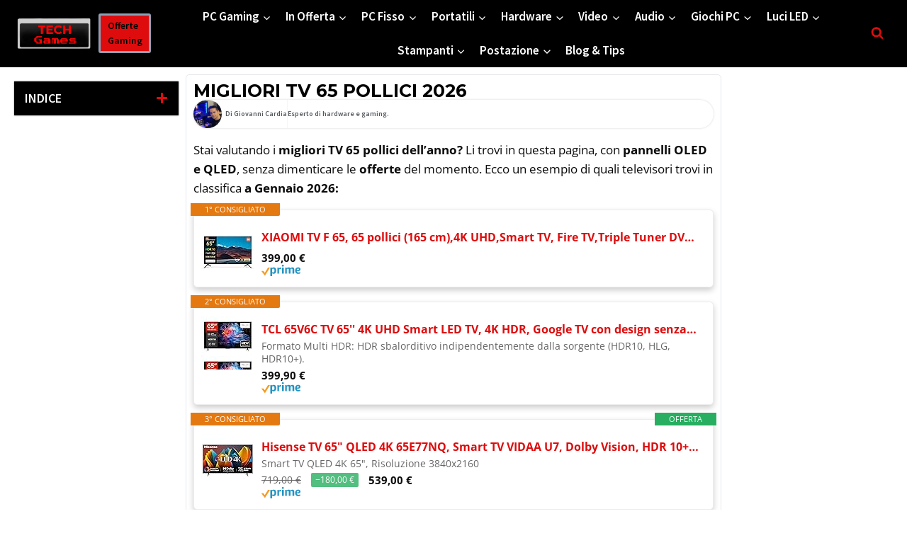

--- FILE ---
content_type: text/html; charset=UTF-8
request_url: https://techgames.it/migliori-tv/65-pollici/
body_size: 83082
content:
<!doctype html>
<html lang="it-IT" prefix="og: https://ogp.me/ns#" class="no-js" itemtype="https://schema.org/WebPage" itemscope>
<head>
	<meta charset="UTF-8">
	<meta name="viewport" content="width=device-width, initial-scale=1, minimum-scale=1">
	
<!-- Google Tag Manager for WordPress by gtm4wp.com -->
<script data-cfasync="false" data-pagespeed-no-defer>
	var gtm4wp_datalayer_name = "dataLayer";
	var dataLayer = dataLayer || [];
</script>
<!-- End Google Tag Manager for WordPress by gtm4wp.com -->
<!-- Ottimizzazione per i motori di ricerca di Rank Math - https://rankmath.com/ -->
<title>Migliori TV 65 Pollici 2026: Prezzi E Offerte &bull; TECHGames</title>
<meta name="description" content="Stai valutando i migliori TV 65 pollici dell&#039;anno? Li trovi in questa pagina, con pannelli OLED e QLED, senza dimenticare le offerte del momento. Ecco un"/>
<meta name="robots" content="follow, index, max-snippet:-1, max-video-preview:-1, max-image-preview:large"/>
<link rel="canonical" href="https://techgames.it/migliori-tv/65-pollici/" />
<meta property="og:locale" content="it_IT" />
<meta property="og:type" content="article" />
<meta property="og:title" content="Migliori TV 65 Pollici 2026: Prezzi E Offerte &bull; TECHGames" />
<meta property="og:description" content="Stai valutando i migliori TV 65 pollici dell&#039;anno? Li trovi in questa pagina, con pannelli OLED e QLED, senza dimenticare le offerte del momento. Ecco un" />
<meta property="og:url" content="https://techgames.it/migliori-tv/65-pollici/" />
<meta property="og:site_name" content="TECHGames" />
<meta property="article:tag" content="Migliori TV" />
<meta property="og:updated_time" content="2025-07-21T16:51:38+02:00" />
<meta property="og:image" content="https://techgames.it/wp-content/uploads/2021/10/image-4.png" />
<meta property="og:image:secure_url" content="https://techgames.it/wp-content/uploads/2021/10/image-4.png" />
<meta property="og:image:width" content="805" />
<meta property="og:image:height" content="512" />
<meta property="og:image:alt" content="Migliori TV 65 pollici" />
<meta property="og:image:type" content="image/png" />
<meta property="article:published_time" content="2021-10-10T20:34:59+02:00" />
<meta property="article:modified_time" content="2025-07-21T16:51:38+02:00" />
<meta name="twitter:card" content="summary_large_image" />
<meta name="twitter:title" content="Migliori TV 65 Pollici 2026: Prezzi E Offerte &bull; TECHGames" />
<meta name="twitter:description" content="Stai valutando i migliori TV 65 pollici dell&#039;anno? Li trovi in questa pagina, con pannelli OLED e QLED, senza dimenticare le offerte del momento. Ecco un" />
<meta name="twitter:image" content="https://techgames.it/wp-content/uploads/2021/10/image-4.png" />
<meta name="twitter:label1" content="Tempo di lettura" />
<meta name="twitter:data1" content="15 minuti" />
<script type="application/ld+json" class="rank-math-schema">{"@context":"https://schema.org","@graph":[{"@type":"Place","@id":"https://techgames.it/#place","address":{"@type":"PostalAddress","streetAddress":"Via Quasimodo 16","addressLocality":"Sinnai","addressRegion":"Cagliari","postalCode":"09048","addressCountry":"Italia"}},{"@type":"Organization","@id":"https://techgames.it/#organization","name":"TECHGames - Giovanni Cardia","url":"https://techgames.it","sameAs":["https://www.linkedin.com/in/giovanni-cardia/","https://www.pinterest.it/techgamesit/","https://medium.com/@TECHGames","https://www.adnkronos.com/immediapress/ict/assemblare-un-pc-da-gaming-gli-errori-da-non-commettere-mai_6AZ3wBe0UwreLXevQqRWUk","https://www.ufficiocamerale.it/8198/03945400921","https://www.registroimprese.it/dettaglio-ricerca-gratuita?p_p_id=ricercaportlet_WAR_ricercaRIportlet&amp;p_p_lifecycle=0&amp;p_p_state=normal&amp;_ricercaportlet_WAR_ricercaRIportlet_view=%2Frisultatiricercagratuita%2Fdettaglio_impresa.jsp&amp;_ricercaportlet_WAR_ricercaRIportlet_pageToken=eyJhbGciOiJIUzI1NiIsInR5cCI6IkpXVCJ9.eyJleHAiOjE2OTgxNDk0NTUsImNvdW50IjoyNTB9.OdaumKEUfVbKBbbYFa6s2fUSMb8h7EM_JxegEusrSXY","https://www.giovannicardia.it/","https://www.paginegialle.it/giovannicardia-consulenteseowebmarketing-sinnai","https://www.cylex-italia.it/sinnai/giovanni-cardia---consulente-seo---web-marketing-15068279.html","https://sardiniabella.com/"],"address":{"@type":"PostalAddress","streetAddress":"Via Quasimodo 16","addressLocality":"Sinnai","addressRegion":"Cagliari","postalCode":"09048","addressCountry":"Italia"},"logo":{"@type":"ImageObject","@id":"https://techgames.it/#logo","url":"https://techgames.it/wp-content/uploads/2021/09/FaviconTECHGames.png","contentUrl":"https://techgames.it/wp-content/uploads/2021/09/FaviconTECHGames.png","caption":"TECHGames","inLanguage":"it-IT","width":"400","height":"400"},"description":"TECHGames ti aiuta a trovare i componenti ideali per la tua postazione da gaming: hardware, software, videogames e molto altro!","location":{"@id":"https://techgames.it/#place"}},{"@type":"WebSite","@id":"https://techgames.it/#website","url":"https://techgames.it","name":"TECHGames","publisher":{"@id":"https://techgames.it/#organization"},"inLanguage":"it-IT"},{"@type":"ImageObject","@id":"https://techgames.it/wp-content/uploads/2021/10/image-4.png","url":"https://techgames.it/wp-content/uploads/2021/10/image-4.png","width":"200","height":"200","inLanguage":"it-IT"},{"@type":"BreadcrumbList","@id":"https://techgames.it/migliori-tv/65-pollici/#breadcrumb","itemListElement":[{"@type":"ListItem","position":"1","item":{"@id":"https://techgames.it","name":"Home"}},{"@type":"ListItem","position":"2","item":{"@id":"https://techgames.it/migliori-tv/","name":"Migliori TV del 2026: 5 top + guida alla scelta"}},{"@type":"ListItem","position":"3","item":{"@id":"https://techgames.it/migliori-tv/65-pollici/","name":"Migliori TV 65 pollici 2026"}}]},{"@type":"WebPage","@id":"https://techgames.it/migliori-tv/65-pollici/#webpage","url":"https://techgames.it/migliori-tv/65-pollici/","name":"Migliori TV 65 Pollici 2026: Prezzi E Offerte &bull; TECHGames","datePublished":"2021-10-10T20:34:59+02:00","dateModified":"2025-07-21T16:51:38+02:00","isPartOf":{"@id":"https://techgames.it/#website"},"primaryImageOfPage":{"@id":"https://techgames.it/wp-content/uploads/2021/10/image-4.png"},"inLanguage":"it-IT","breadcrumb":{"@id":"https://techgames.it/migliori-tv/65-pollici/#breadcrumb"}},{"@type":"Person","@id":"https://techgames.it/author/gio-cardia/","name":"Giovanni Cardia","url":"https://techgames.it/author/gio-cardia/","image":{"@type":"ImageObject","@id":"https://techgames.it/wp-content/uploads/2022/03/TECHGames-Giovanni-Cardia-150x150.png","url":"https://techgames.it/wp-content/uploads/2022/03/TECHGames-Giovanni-Cardia-150x150.png","caption":"Giovanni Cardia","inLanguage":"it-IT"},"sameAs":["https://techgames.it","https://www.linkedin.com/in/giovanni-cardia/","https://techgames.it/author/gio-cardia/","https://www.paginegialle.it/giovannicardia-consulenteseowebmarketing-sinnai","https://www.cylex-italia.it/sinnai/giovanni-cardia---consulente-seo---web-marketing-15068279.html"],"worksFor":{"@id":"https://techgames.it/#organization"}},{"@type":"Article","headline":"Migliori TV 65 Pollici 2026: Prezzi E Offerte &bull; TECHGames","keywords":"Migliori TV 65 pollici,TV 65 pollici","datePublished":"2021-10-10T20:34:59+02:00","dateModified":"2025-07-21T16:51:38+02:00","author":{"@id":"https://techgames.it/author/gio-cardia/","name":"Giovanni Cardia"},"publisher":{"@id":"https://techgames.it/#organization"},"description":"Stai valutando i migliori TV 65 pollici dell&#039;anno? Li trovi in questa pagina, con pannelli OLED e QLED, senza dimenticare le offerte del momento. Ecco un","name":"Migliori TV 65 Pollici 2026: Prezzi E Offerte &bull; TECHGames","@id":"https://techgames.it/migliori-tv/65-pollici/#richSnippet","isPartOf":{"@id":"https://techgames.it/migliori-tv/65-pollici/#webpage"},"image":{"@id":"https://techgames.it/wp-content/uploads/2021/10/image-4.png"},"inLanguage":"it-IT","mainEntityOfPage":{"@id":"https://techgames.it/migliori-tv/65-pollici/#webpage"}}]}</script>
<!-- /Rank Math WordPress SEO plugin -->

<link rel='dns-prefetch' href='//www.googletagmanager.com' />
<link rel='dns-prefetch' href='//pagead2.googlesyndication.com' />
<link rel="alternate" type="application/rss+xml" title="TECHGames &raquo; Feed" href="https://techgames.it/feed/" />
<link rel="alternate" type="application/rss+xml" title="TECHGames &raquo; Feed dei commenti" href="https://techgames.it/comments/feed/" />
			<script>document.documentElement.classList.remove( 'no-js' );</script>
			<link rel="alternate" title="oEmbed (JSON)" type="application/json+oembed" href="https://techgames.it/wp-json/oembed/1.0/embed?url=https%3A%2F%2Ftechgames.it%2Fmigliori-tv%2F65-pollici%2F" />
<link rel="alternate" title="oEmbed (XML)" type="text/xml+oembed" href="https://techgames.it/wp-json/oembed/1.0/embed?url=https%3A%2F%2Ftechgames.it%2Fmigliori-tv%2F65-pollici%2F&#038;format=xml" />
<link rel="alternate" type="application/rss+xml" title="Feed TECHGames &raquo; Storie" href="https://techgames.it/web-stories/feed/"><style id='wp-img-auto-sizes-contain-inline-css'>
img:is([sizes=auto i],[sizes^="auto," i]){contain-intrinsic-size:3000px 1500px}
/*# sourceURL=wp-img-auto-sizes-contain-inline-css */
</style>

<style id='wp-emoji-styles-inline-css'>

	img.wp-smiley, img.emoji {
		display: inline !important;
		border: none !important;
		box-shadow: none !important;
		height: 1em !important;
		width: 1em !important;
		margin: 0 0.07em !important;
		vertical-align: -0.1em !important;
		background: none !important;
		padding: 0 !important;
	}
/*# sourceURL=wp-emoji-styles-inline-css */
</style>
<link rel='stylesheet' id='wp-block-library-css' href='https://techgames.it/wp-includes/css/dist/block-library/style.min.css?ver=6.9' media='all' />
<style id='classic-theme-styles-inline-css'>
/*! This file is auto-generated */
.wp-block-button__link{color:#fff;background-color:#32373c;border-radius:9999px;box-shadow:none;text-decoration:none;padding:calc(.667em + 2px) calc(1.333em + 2px);font-size:1.125em}.wp-block-file__button{background:#32373c;color:#fff;text-decoration:none}
/*# sourceURL=/wp-includes/css/classic-themes.min.css */
</style>
<style id='global-styles-inline-css'>
:root{--wp--preset--aspect-ratio--square: 1;--wp--preset--aspect-ratio--4-3: 4/3;--wp--preset--aspect-ratio--3-4: 3/4;--wp--preset--aspect-ratio--3-2: 3/2;--wp--preset--aspect-ratio--2-3: 2/3;--wp--preset--aspect-ratio--16-9: 16/9;--wp--preset--aspect-ratio--9-16: 9/16;--wp--preset--color--black: #000000;--wp--preset--color--cyan-bluish-gray: #abb8c3;--wp--preset--color--white: #ffffff;--wp--preset--color--pale-pink: #f78da7;--wp--preset--color--vivid-red: #cf2e2e;--wp--preset--color--luminous-vivid-orange: #ff6900;--wp--preset--color--luminous-vivid-amber: #fcb900;--wp--preset--color--light-green-cyan: #7bdcb5;--wp--preset--color--vivid-green-cyan: #00d084;--wp--preset--color--pale-cyan-blue: #8ed1fc;--wp--preset--color--vivid-cyan-blue: #0693e3;--wp--preset--color--vivid-purple: #9b51e0;--wp--preset--color--theme-palette-1: var(--global-palette1);--wp--preset--color--theme-palette-2: var(--global-palette2);--wp--preset--color--theme-palette-3: var(--global-palette3);--wp--preset--color--theme-palette-4: var(--global-palette4);--wp--preset--color--theme-palette-5: var(--global-palette5);--wp--preset--color--theme-palette-6: var(--global-palette6);--wp--preset--color--theme-palette-7: var(--global-palette7);--wp--preset--color--theme-palette-8: var(--global-palette8);--wp--preset--color--theme-palette-9: var(--global-palette9);--wp--preset--color--theme-palette-10: var(--global-palette10);--wp--preset--color--theme-palette-11: var(--global-palette11);--wp--preset--color--theme-palette-12: var(--global-palette12);--wp--preset--color--theme-palette-13: var(--global-palette13);--wp--preset--color--theme-palette-14: var(--global-palette14);--wp--preset--color--theme-palette-15: var(--global-palette15);--wp--preset--gradient--vivid-cyan-blue-to-vivid-purple: linear-gradient(135deg,rgb(6,147,227) 0%,rgb(155,81,224) 100%);--wp--preset--gradient--light-green-cyan-to-vivid-green-cyan: linear-gradient(135deg,rgb(122,220,180) 0%,rgb(0,208,130) 100%);--wp--preset--gradient--luminous-vivid-amber-to-luminous-vivid-orange: linear-gradient(135deg,rgb(252,185,0) 0%,rgb(255,105,0) 100%);--wp--preset--gradient--luminous-vivid-orange-to-vivid-red: linear-gradient(135deg,rgb(255,105,0) 0%,rgb(207,46,46) 100%);--wp--preset--gradient--very-light-gray-to-cyan-bluish-gray: linear-gradient(135deg,rgb(238,238,238) 0%,rgb(169,184,195) 100%);--wp--preset--gradient--cool-to-warm-spectrum: linear-gradient(135deg,rgb(74,234,220) 0%,rgb(151,120,209) 20%,rgb(207,42,186) 40%,rgb(238,44,130) 60%,rgb(251,105,98) 80%,rgb(254,248,76) 100%);--wp--preset--gradient--blush-light-purple: linear-gradient(135deg,rgb(255,206,236) 0%,rgb(152,150,240) 100%);--wp--preset--gradient--blush-bordeaux: linear-gradient(135deg,rgb(254,205,165) 0%,rgb(254,45,45) 50%,rgb(107,0,62) 100%);--wp--preset--gradient--luminous-dusk: linear-gradient(135deg,rgb(255,203,112) 0%,rgb(199,81,192) 50%,rgb(65,88,208) 100%);--wp--preset--gradient--pale-ocean: linear-gradient(135deg,rgb(255,245,203) 0%,rgb(182,227,212) 50%,rgb(51,167,181) 100%);--wp--preset--gradient--electric-grass: linear-gradient(135deg,rgb(202,248,128) 0%,rgb(113,206,126) 100%);--wp--preset--gradient--midnight: linear-gradient(135deg,rgb(2,3,129) 0%,rgb(40,116,252) 100%);--wp--preset--font-size--small: var(--global-font-size-small);--wp--preset--font-size--medium: var(--global-font-size-medium);--wp--preset--font-size--large: var(--global-font-size-large);--wp--preset--font-size--x-large: 42px;--wp--preset--font-size--larger: var(--global-font-size-larger);--wp--preset--font-size--xxlarge: var(--global-font-size-xxlarge);--wp--preset--spacing--20: 0.44rem;--wp--preset--spacing--30: 0.67rem;--wp--preset--spacing--40: 1rem;--wp--preset--spacing--50: 1.5rem;--wp--preset--spacing--60: 2.25rem;--wp--preset--spacing--70: 3.38rem;--wp--preset--spacing--80: 5.06rem;--wp--preset--shadow--natural: 6px 6px 9px rgba(0, 0, 0, 0.2);--wp--preset--shadow--deep: 12px 12px 50px rgba(0, 0, 0, 0.4);--wp--preset--shadow--sharp: 6px 6px 0px rgba(0, 0, 0, 0.2);--wp--preset--shadow--outlined: 6px 6px 0px -3px rgb(255, 255, 255), 6px 6px rgb(0, 0, 0);--wp--preset--shadow--crisp: 6px 6px 0px rgb(0, 0, 0);}:where(.is-layout-flex){gap: 0.5em;}:where(.is-layout-grid){gap: 0.5em;}body .is-layout-flex{display: flex;}.is-layout-flex{flex-wrap: wrap;align-items: center;}.is-layout-flex > :is(*, div){margin: 0;}body .is-layout-grid{display: grid;}.is-layout-grid > :is(*, div){margin: 0;}:where(.wp-block-columns.is-layout-flex){gap: 2em;}:where(.wp-block-columns.is-layout-grid){gap: 2em;}:where(.wp-block-post-template.is-layout-flex){gap: 1.25em;}:where(.wp-block-post-template.is-layout-grid){gap: 1.25em;}.has-black-color{color: var(--wp--preset--color--black) !important;}.has-cyan-bluish-gray-color{color: var(--wp--preset--color--cyan-bluish-gray) !important;}.has-white-color{color: var(--wp--preset--color--white) !important;}.has-pale-pink-color{color: var(--wp--preset--color--pale-pink) !important;}.has-vivid-red-color{color: var(--wp--preset--color--vivid-red) !important;}.has-luminous-vivid-orange-color{color: var(--wp--preset--color--luminous-vivid-orange) !important;}.has-luminous-vivid-amber-color{color: var(--wp--preset--color--luminous-vivid-amber) !important;}.has-light-green-cyan-color{color: var(--wp--preset--color--light-green-cyan) !important;}.has-vivid-green-cyan-color{color: var(--wp--preset--color--vivid-green-cyan) !important;}.has-pale-cyan-blue-color{color: var(--wp--preset--color--pale-cyan-blue) !important;}.has-vivid-cyan-blue-color{color: var(--wp--preset--color--vivid-cyan-blue) !important;}.has-vivid-purple-color{color: var(--wp--preset--color--vivid-purple) !important;}.has-black-background-color{background-color: var(--wp--preset--color--black) !important;}.has-cyan-bluish-gray-background-color{background-color: var(--wp--preset--color--cyan-bluish-gray) !important;}.has-white-background-color{background-color: var(--wp--preset--color--white) !important;}.has-pale-pink-background-color{background-color: var(--wp--preset--color--pale-pink) !important;}.has-vivid-red-background-color{background-color: var(--wp--preset--color--vivid-red) !important;}.has-luminous-vivid-orange-background-color{background-color: var(--wp--preset--color--luminous-vivid-orange) !important;}.has-luminous-vivid-amber-background-color{background-color: var(--wp--preset--color--luminous-vivid-amber) !important;}.has-light-green-cyan-background-color{background-color: var(--wp--preset--color--light-green-cyan) !important;}.has-vivid-green-cyan-background-color{background-color: var(--wp--preset--color--vivid-green-cyan) !important;}.has-pale-cyan-blue-background-color{background-color: var(--wp--preset--color--pale-cyan-blue) !important;}.has-vivid-cyan-blue-background-color{background-color: var(--wp--preset--color--vivid-cyan-blue) !important;}.has-vivid-purple-background-color{background-color: var(--wp--preset--color--vivid-purple) !important;}.has-black-border-color{border-color: var(--wp--preset--color--black) !important;}.has-cyan-bluish-gray-border-color{border-color: var(--wp--preset--color--cyan-bluish-gray) !important;}.has-white-border-color{border-color: var(--wp--preset--color--white) !important;}.has-pale-pink-border-color{border-color: var(--wp--preset--color--pale-pink) !important;}.has-vivid-red-border-color{border-color: var(--wp--preset--color--vivid-red) !important;}.has-luminous-vivid-orange-border-color{border-color: var(--wp--preset--color--luminous-vivid-orange) !important;}.has-luminous-vivid-amber-border-color{border-color: var(--wp--preset--color--luminous-vivid-amber) !important;}.has-light-green-cyan-border-color{border-color: var(--wp--preset--color--light-green-cyan) !important;}.has-vivid-green-cyan-border-color{border-color: var(--wp--preset--color--vivid-green-cyan) !important;}.has-pale-cyan-blue-border-color{border-color: var(--wp--preset--color--pale-cyan-blue) !important;}.has-vivid-cyan-blue-border-color{border-color: var(--wp--preset--color--vivid-cyan-blue) !important;}.has-vivid-purple-border-color{border-color: var(--wp--preset--color--vivid-purple) !important;}.has-vivid-cyan-blue-to-vivid-purple-gradient-background{background: var(--wp--preset--gradient--vivid-cyan-blue-to-vivid-purple) !important;}.has-light-green-cyan-to-vivid-green-cyan-gradient-background{background: var(--wp--preset--gradient--light-green-cyan-to-vivid-green-cyan) !important;}.has-luminous-vivid-amber-to-luminous-vivid-orange-gradient-background{background: var(--wp--preset--gradient--luminous-vivid-amber-to-luminous-vivid-orange) !important;}.has-luminous-vivid-orange-to-vivid-red-gradient-background{background: var(--wp--preset--gradient--luminous-vivid-orange-to-vivid-red) !important;}.has-very-light-gray-to-cyan-bluish-gray-gradient-background{background: var(--wp--preset--gradient--very-light-gray-to-cyan-bluish-gray) !important;}.has-cool-to-warm-spectrum-gradient-background{background: var(--wp--preset--gradient--cool-to-warm-spectrum) !important;}.has-blush-light-purple-gradient-background{background: var(--wp--preset--gradient--blush-light-purple) !important;}.has-blush-bordeaux-gradient-background{background: var(--wp--preset--gradient--blush-bordeaux) !important;}.has-luminous-dusk-gradient-background{background: var(--wp--preset--gradient--luminous-dusk) !important;}.has-pale-ocean-gradient-background{background: var(--wp--preset--gradient--pale-ocean) !important;}.has-electric-grass-gradient-background{background: var(--wp--preset--gradient--electric-grass) !important;}.has-midnight-gradient-background{background: var(--wp--preset--gradient--midnight) !important;}.has-small-font-size{font-size: var(--wp--preset--font-size--small) !important;}.has-medium-font-size{font-size: var(--wp--preset--font-size--medium) !important;}.has-large-font-size{font-size: var(--wp--preset--font-size--large) !important;}.has-x-large-font-size{font-size: var(--wp--preset--font-size--x-large) !important;}
:where(.wp-block-post-template.is-layout-flex){gap: 1.25em;}:where(.wp-block-post-template.is-layout-grid){gap: 1.25em;}
:where(.wp-block-term-template.is-layout-flex){gap: 1.25em;}:where(.wp-block-term-template.is-layout-grid){gap: 1.25em;}
:where(.wp-block-columns.is-layout-flex){gap: 2em;}:where(.wp-block-columns.is-layout-grid){gap: 2em;}
:root :where(.wp-block-pullquote){font-size: 1.5em;line-height: 1.6;}
/*# sourceURL=global-styles-inline-css */
</style>
<link rel='stylesheet' id='fontawesome-css' href='https://techgames.it/wp-content/plugins/wp-user-profile-avatar/assets/lib/fontawesome/all.css?ver=4.4.0' media='all' />
<link rel='stylesheet' id='buttons-css' href='https://techgames.it/wp-includes/css/buttons.min.css?ver=6.9' media='all' />
<link rel='stylesheet' id='dashicons-css' href='https://techgames.it/wp-includes/css/dashicons.min.css?ver=6.9' media='all' />
<link rel='stylesheet' id='mediaelement-css' href='https://techgames.it/wp-includes/js/mediaelement/mediaelementplayer-legacy.min.css?ver=4.2.17' media='all' />
<link rel='stylesheet' id='wp-mediaelement-css' href='https://techgames.it/wp-includes/js/mediaelement/wp-mediaelement.min.css?ver=6.9' media='all' />
<link rel='stylesheet' id='media-views-css' href='https://techgames.it/wp-includes/css/media-views.min.css?ver=6.9' media='all' />
<link rel='stylesheet' id='imgareaselect-css' href='https://techgames.it/wp-includes/js/imgareaselect/imgareaselect.css?ver=0.9.8' media='all' />
<link rel='stylesheet' id='wp-user-profile-avatar-frontend-css' href='https://techgames.it/wp-content/plugins/wp-user-profile-avatar/assets/css/frontend.min.css?ver=1.0.6' media='all' />
<link rel='stylesheet' id='kadence-global-css' href='https://techgames.it/wp-content/themes/kadence/assets/css/global.min.css?ver=1.4.3' media='all' />
<style id='kadence-global-inline-css'>
/* Kadence Base CSS */
:root{--global-palette1:#de0c0d;--global-palette2:#8ca1b5;--global-palette3:#000000;--global-palette4:#03060d;--global-palette5:#4A5568;--global-palette6:#718096;--global-palette7:rgba(237,242,247,0);--global-palette8:rgba(247,250,252,0);--global-palette9:#ffffff;--global-palette10:oklch(from var(--global-palette1) calc(l + 0.10 * (1 - l)) calc(c * 1.00) calc(h + 180) / 100%);--global-palette11:#13612e;--global-palette12:#1159af;--global-palette13:#b82105;--global-palette14:#f7630c;--global-palette15:#f5a524;--global-palette9rgb:255, 255, 255;--global-palette-highlight:var(--global-palette1);--global-palette-highlight-alt:var(--global-palette2);--global-palette-highlight-alt2:var(--global-palette9);--global-palette-btn-bg:var(--global-palette1);--global-palette-btn-bg-hover:var(--global-palette3);--global-palette-btn:var(--global-palette3);--global-palette-btn-hover:var(--global-palette1);--global-palette-btn-sec-bg:var(--global-palette7);--global-palette-btn-sec-bg-hover:var(--global-palette2);--global-palette-btn-sec:var(--global-palette3);--global-palette-btn-sec-hover:var(--global-palette9);--global-body-font-family:'Source Sans Pro', var(--global-fallback-font);--global-heading-font-family:Montserrat, var(--global-fallback-font);--global-primary-nav-font-family:inherit;--global-fallback-font:sans-serif;--global-display-fallback-font:sans-serif;--global-content-width:1290px;--global-content-wide-width:calc(1290px + 230px);--global-content-narrow-width:842px;--global-content-edge-padding:1.5rem;--global-content-boxed-padding:2rem;--global-calc-content-width:calc(1290px - var(--global-content-edge-padding) - var(--global-content-edge-padding) );--wp--style--global--content-size:var(--global-calc-content-width);}.wp-site-blocks{--global-vw:calc( 100vw - ( 0.5 * var(--scrollbar-offset)));}:root body.kadence-elementor-colors{--e-global-color-kadence1:var(--global-palette1);--e-global-color-kadence2:var(--global-palette2);--e-global-color-kadence3:var(--global-palette3);--e-global-color-kadence4:var(--global-palette4);--e-global-color-kadence5:var(--global-palette5);--e-global-color-kadence6:var(--global-palette6);--e-global-color-kadence7:var(--global-palette7);--e-global-color-kadence8:var(--global-palette8);--e-global-color-kadence9:var(--global-palette9);--e-global-color-kadence10:var(--global-palette10);--e-global-color-kadence11:var(--global-palette11);--e-global-color-kadence12:var(--global-palette12);--e-global-color-kadence13:var(--global-palette13);--e-global-color-kadence14:var(--global-palette14);--e-global-color-kadence15:var(--global-palette15);}body{background:var(--global-palette9);}body, input, select, optgroup, textarea{font-style:normal;font-weight:400;font-size:17px;line-height:1.6;font-family:var(--global-body-font-family);color:var(--global-palette4);}.content-bg, body.content-style-unboxed .site{background:var(--global-palette9);}h1,h2,h3,h4,h5,h6{font-family:var(--global-heading-font-family);}h1{font-style:normal;font-weight:700;font-size:25px;line-height:1.5;text-transform:uppercase;color:var(--global-palette3);}h2{font-style:normal;font-weight:700;font-size:24px;line-height:1.5;text-transform:uppercase;color:var(--global-palette3);}h3{font-style:normal;font-weight:600;font-size:23px;line-height:1.6;color:var(--global-palette3);}h4{font-style:normal;font-weight:600;font-size:20px;line-height:1.5;color:var(--global-palette4);}h5{font-style:normal;font-weight:600;font-size:20px;line-height:1.5;color:var(--global-palette4);}h6{font-style:normal;font-weight:600;font-size:19px;line-height:1.5;color:var(--global-palette5);}@media all and (max-width: 767px){h1{font-size:27px;}h2{font-size:21px;}h3{font-size:20px;}h4{font-size:19px;}}.entry-hero .kadence-breadcrumbs{max-width:1290px;}.site-container, .site-header-row-layout-contained, .site-footer-row-layout-contained, .entry-hero-layout-contained, .comments-area, .alignfull > .wp-block-cover__inner-container, .alignwide > .wp-block-cover__inner-container{max-width:var(--global-content-width);}.content-width-narrow .content-container.site-container, .content-width-narrow .hero-container.site-container{max-width:var(--global-content-narrow-width);}@media all and (min-width: 1520px){.wp-site-blocks .content-container  .alignwide{margin-left:-115px;margin-right:-115px;width:unset;max-width:unset;}}@media all and (min-width: 1102px){.content-width-narrow .wp-site-blocks .content-container .alignwide{margin-left:-130px;margin-right:-130px;width:unset;max-width:unset;}}.content-style-boxed .wp-site-blocks .entry-content .alignwide{margin-left:calc( -1 * var( --global-content-boxed-padding ) );margin-right:calc( -1 * var( --global-content-boxed-padding ) );}.content-area{margin-top:5rem;margin-bottom:5rem;}@media all and (max-width: 1024px){.content-area{margin-top:3rem;margin-bottom:3rem;}}@media all and (max-width: 767px){.content-area{margin-top:2rem;margin-bottom:2rem;}}@media all and (max-width: 1024px){:root{--global-content-boxed-padding:2rem;}}@media all and (max-width: 767px){:root{--global-content-boxed-padding:1.5rem;}}.entry-content-wrap{padding:2rem;}@media all and (max-width: 1024px){.entry-content-wrap{padding:2rem;}}@media all and (max-width: 767px){.entry-content-wrap{padding:1.5rem;}}.entry.single-entry{box-shadow:0px 15px 15px -10px rgba(0,0,0,0.05);}.entry.loop-entry{box-shadow:0px 15px 15px -10px rgba(0,0,0,0.05);}.loop-entry .entry-content-wrap{padding:2rem;}@media all and (max-width: 1024px){.loop-entry .entry-content-wrap{padding:2rem;}}@media all and (max-width: 767px){.loop-entry .entry-content-wrap{padding:1.5rem;}}button, .button, .wp-block-button__link, input[type="button"], input[type="reset"], input[type="submit"], .fl-button, .elementor-button-wrapper .elementor-button, .wc-block-components-checkout-place-order-button, .wc-block-cart__submit{box-shadow:0px 0px 0px -7px rgba(0,0,0,0);}button:hover, button:focus, button:active, .button:hover, .button:focus, .button:active, .wp-block-button__link:hover, .wp-block-button__link:focus, .wp-block-button__link:active, input[type="button"]:hover, input[type="button"]:focus, input[type="button"]:active, input[type="reset"]:hover, input[type="reset"]:focus, input[type="reset"]:active, input[type="submit"]:hover, input[type="submit"]:focus, input[type="submit"]:active, .elementor-button-wrapper .elementor-button:hover, .elementor-button-wrapper .elementor-button:focus, .elementor-button-wrapper .elementor-button:active, .wc-block-cart__submit:hover{box-shadow:0px 15px 25px -7px rgba(0,0,0,0.1);}.kb-button.kb-btn-global-outline.kb-btn-global-inherit{padding-top:calc(px - 2px);padding-right:calc(px - 2px);padding-bottom:calc(px - 2px);padding-left:calc(px - 2px);}@media all and (min-width: 1025px){.transparent-header .entry-hero .entry-hero-container-inner{padding-top:65px;}}@media all and (max-width: 1024px){.mobile-transparent-header .entry-hero .entry-hero-container-inner{padding-top:65px;}}@media all and (max-width: 767px){.mobile-transparent-header .entry-hero .entry-hero-container-inner{padding-top:60px;}}#kt-scroll-up-reader, #kt-scroll-up{border-radius:22px 22px 22px 22px;color:#ffffff;background:var(--global-palette5);bottom:79px;font-size:1.12em;padding:0.4em 0.4em 0.4em 0.4em;}#kt-scroll-up-reader.scroll-up-side-right, #kt-scroll-up.scroll-up-side-right{right:12px;}#kt-scroll-up-reader.scroll-up-side-left, #kt-scroll-up.scroll-up-side-left{left:12px;}@media all and (max-width: 1024px){#kt-scroll-up-reader.scroll-up-side-right, #kt-scroll-up.scroll-up-side-right{right:25px;}#kt-scroll-up-reader.scroll-up-side-left, #kt-scroll-up.scroll-up-side-left{left:25px;}}@media all and (max-width: 767px){#kt-scroll-up-reader, #kt-scroll-up{bottom:120px;}#kt-scroll-up-reader.scroll-up-side-right, #kt-scroll-up.scroll-up-side-right{right:12px;}#kt-scroll-up-reader.scroll-up-side-left, #kt-scroll-up.scroll-up-side-left{left:12px;}}.entry-hero.page-hero-section .entry-header{min-height:200px;}.loop-entry.type-post .entry-taxonomies, .loop-entry.type-post .entry-taxonomies a{color:var(--global-palette3);}.loop-entry.type-post .entry-taxonomies .category-style-pill a{background:var(--global-palette3);}
/* Kadence Header CSS */
@media all and (max-width: 1024px){.mobile-transparent-header #masthead{position:absolute;left:0px;right:0px;z-index:100;}.kadence-scrollbar-fixer.mobile-transparent-header #masthead{right:var(--scrollbar-offset,0);}.mobile-transparent-header #masthead, .mobile-transparent-header .site-top-header-wrap .site-header-row-container-inner, .mobile-transparent-header .site-main-header-wrap .site-header-row-container-inner, .mobile-transparent-header .site-bottom-header-wrap .site-header-row-container-inner{background:transparent;}.site-header-row-tablet-layout-fullwidth, .site-header-row-tablet-layout-standard{padding:0px;}}@media all and (min-width: 1025px){.transparent-header #masthead{position:absolute;left:0px;right:0px;z-index:100;}.transparent-header.kadence-scrollbar-fixer #masthead{right:var(--scrollbar-offset,0);}.transparent-header #masthead, .transparent-header .site-top-header-wrap .site-header-row-container-inner, .transparent-header .site-main-header-wrap .site-header-row-container-inner, .transparent-header .site-bottom-header-wrap .site-header-row-container-inner{background:transparent;}}.site-branding a.brand img{max-width:105px;}.site-branding a.brand img.svg-logo-image{width:105px;}@media all and (max-width: 1024px){.site-branding a.brand img{max-width:95px;}.site-branding a.brand img.svg-logo-image{width:95px;}}@media all and (max-width: 767px){.site-branding a.brand img{max-width:95px;}.site-branding a.brand img.svg-logo-image{width:95px;}}.site-branding{padding:0px 0px 0px 0px;}#masthead, #masthead .kadence-sticky-header.item-is-fixed:not(.item-at-start):not(.site-header-row-container):not(.site-main-header-wrap), #masthead .kadence-sticky-header.item-is-fixed:not(.item-at-start) > .site-header-row-container-inner{background:var(--global-palette6);}.site-main-header-wrap .site-header-row-container-inner{background:var(--global-palette3);border-top:0px none transparent;border-bottom:0px none transparent;}.site-main-header-inner-wrap{min-height:65px;}@media all and (max-width: 767px){.site-main-header-inner-wrap{min-height:60px;}}.header-navigation[class*="header-navigation-style-underline"] .header-menu-container.primary-menu-container>ul>li>a:after{width:calc( 100% - 1.2em);}.main-navigation .primary-menu-container > ul > li.menu-item > a{padding-left:calc(1.2em / 2);padding-right:calc(1.2em / 2);padding-top:0.6em;padding-bottom:0.6em;color:#ffffff;background:rgba(253,253,253,0);}.main-navigation .primary-menu-container > ul > li.menu-item .dropdown-nav-special-toggle{right:calc(1.2em / 2);}.main-navigation .primary-menu-container > ul li.menu-item > a{font-style:normal;font-weight:600;text-transform:capitalize;}.main-navigation .primary-menu-container > ul > li.menu-item > a:hover{color:#ffffff;}.main-navigation .primary-menu-container > ul > li.menu-item.current-menu-item > a{color:var(--global-palette1);}.header-navigation .header-menu-container ul ul.sub-menu, .header-navigation .header-menu-container ul ul.submenu{background:var(--global-palette4);box-shadow:0px 2px 13px 0px rgba(0,0,0,0.1);}.header-navigation .header-menu-container ul ul li.menu-item, .header-menu-container ul.menu > li.kadence-menu-mega-enabled > ul > li.menu-item > a{border-bottom:1px solid #ffffff;border-radius:0px 0px 0px 0px;}.header-navigation .header-menu-container ul ul li.menu-item > a{width:200px;padding-top:1em;padding-bottom:1em;color:#ffffff;font-size:12px;}.header-navigation .header-menu-container ul ul li.menu-item > a:hover{color:var(--global-palette1);background:var(--global-palette4);border-radius:0px 0px 0px 0px;}.header-navigation .header-menu-container ul ul li.menu-item.current-menu-item > a{color:var(--global-palette1);background:var(--global-palette4);border-radius:0px 0px 0px 0px;}.mobile-toggle-open-container .menu-toggle-open, .mobile-toggle-open-container .menu-toggle-open:focus{color:var(--global-palette1);padding:0.4em 0.6em 0.4em 0.6em;font-size:14px;}.mobile-toggle-open-container .menu-toggle-open.menu-toggle-style-bordered{border:1px solid currentColor;}.mobile-toggle-open-container .menu-toggle-open .menu-toggle-icon{font-size:20px;}.mobile-toggle-open-container .menu-toggle-open:hover, .mobile-toggle-open-container .menu-toggle-open:focus-visible{color:var(--global-palette1);}.mobile-navigation ul li{font-size:14px;}.mobile-navigation ul li a{padding-top:1em;padding-bottom:1em;}.mobile-navigation ul li > a, .mobile-navigation ul li.menu-item-has-children > .drawer-nav-drop-wrap{color:#ffffff;}.mobile-navigation ul li.current-menu-item > a, .mobile-navigation ul li.current-menu-item.menu-item-has-children > .drawer-nav-drop-wrap{color:var(--global-palette-highlight);}.mobile-navigation ul li.menu-item-has-children .drawer-nav-drop-wrap, .mobile-navigation ul li:not(.menu-item-has-children) a{border-bottom:1px solid #ffffff;}.mobile-navigation:not(.drawer-navigation-parent-toggle-true) ul li.menu-item-has-children .drawer-nav-drop-wrap button{border-left:1px solid #ffffff;}#mobile-drawer .drawer-inner, #mobile-drawer.popup-drawer-layout-fullwidth.popup-drawer-animation-slice .pop-portion-bg, #mobile-drawer.popup-drawer-layout-fullwidth.popup-drawer-animation-slice.pop-animated.show-drawer .drawer-inner{background:var(--global-palette4);}#mobile-drawer .drawer-header .drawer-toggle{padding:0.6em 0.15em 0.6em 0.15em;font-size:24px;}#main-header .header-button{font-style:normal;font-weight:600;text-transform:capitalize;color:var(--global-palette3);background:var(--global-palette1);border:3px solid currentColor;border-color:var(--global-palette2);box-shadow:0px 0px 0px -7px rgba(0,0,0,0);}#main-header .header-button.button-size-custom{padding:4px 4px 4px 4px;}#main-header .header-button:hover{color:var(--global-palette1);background:var(--global-palette3);box-shadow:0px 15px 25px -7px rgba(0,0,0,0.1);}.search-toggle-open-container .search-toggle-open{color:var(--global-palette1);}.search-toggle-open-container .search-toggle-open.search-toggle-style-bordered{border:1px solid currentColor;}.search-toggle-open-container .search-toggle-open .search-toggle-icon{font-size:1em;}.search-toggle-open-container .search-toggle-open:hover, .search-toggle-open-container .search-toggle-open:focus{color:var(--global-palette-highlight);}#search-drawer .drawer-inner{background:rgba(9, 12, 16, 0.97);}.mobile-header-button-wrap .mobile-header-button-inner-wrap .mobile-header-button{font-style:normal;font-weight:600;color:var(--global-palette3);background:var(--global-palette1);border:2px solid currentColor;border-color:var(--global-palette2);box-shadow:0px 0px 0px -7px rgba(0,0,0,0);}.mobile-header-button-wrap .mobile-header-button-inner-wrap .mobile-header-button:hover{color:var(--global-palette1);background:var(--global-palette3);box-shadow:0px 15px 25px -7px rgba(0,0,0,0.1);}
/* Kadence Footer CSS */
.site-middle-footer-wrap .site-footer-row-container-inner{background:var(--global-palette3);font-style:normal;color:#ffffff;}.site-footer .site-middle-footer-wrap a:where(:not(.button):not(.wp-block-button__link):not(.wp-element-button)){color:var(--global-palette1);}.site-middle-footer-inner-wrap{padding-top:30px;padding-bottom:30px;grid-column-gap:30px;grid-row-gap:30px;}.site-middle-footer-inner-wrap .widget{margin-bottom:30px;}.site-middle-footer-inner-wrap .widget-area .widget-title{font-style:normal;color:#ffffff;}.site-middle-footer-inner-wrap .site-footer-section:not(:last-child):after{right:calc(-30px / 2);}.site-top-footer-wrap .site-footer-row-container-inner{background:var(--global-palette5);}.site-footer .site-top-footer-wrap a:not(.button):not(.wp-block-button__link):not(.wp-element-button){color:var(--global-palette3);}.site-footer .site-top-footer-wrap a:not(.button):not(.wp-block-button__link):not(.wp-element-button):hover{color:var(--global-palette1);}.site-top-footer-inner-wrap{padding-top:30px;padding-bottom:30px;grid-column-gap:30px;grid-row-gap:30px;}.site-top-footer-inner-wrap .widget{margin-bottom:30px;}.site-top-footer-inner-wrap .widget-area .widget-title{font-style:normal;color:#ffffff;}.site-top-footer-inner-wrap .site-footer-section:not(:last-child):after{right:calc(-30px / 2);}.site-bottom-footer-wrap .site-footer-row-container-inner{background:#000000;}.site-bottom-footer-inner-wrap{padding-top:30px;padding-bottom:30px;grid-column-gap:30px;}.site-bottom-footer-inner-wrap .widget{margin-bottom:30px;}.site-bottom-footer-inner-wrap .site-footer-section:not(:last-child):after{right:calc(-30px / 2);}.footer-social-wrap .footer-social-inner-wrap{font-size:1em;gap:0.3em;}.site-footer .site-footer-wrap .site-footer-section .footer-social-wrap .footer-social-inner-wrap .social-button{color:var(--global-palette3);background:var(--global-palette2);border:2px none transparent;border-radius:3px;}#colophon .footer-html{font-style:normal;font-size:14px;line-height:1.3;color:#ffffff;}
/*# sourceURL=kadence-global-inline-css */
</style>
<link rel='stylesheet' id='kadence-simplelightbox-css-css' href='https://techgames.it/wp-content/themes/kadence/assets/css/simplelightbox.min.css?ver=1.4.3' media='all' />
<link rel='stylesheet' id='kadence-header-css' href='https://techgames.it/wp-content/themes/kadence/assets/css/header.min.css?ver=1.4.3' media='all' />
<link rel='stylesheet' id='kadence-content-css' href='https://techgames.it/wp-content/themes/kadence/assets/css/content.min.css?ver=1.4.3' media='all' />
<link rel='stylesheet' id='kadence-footer-css' href='https://techgames.it/wp-content/themes/kadence/assets/css/footer.min.css?ver=1.4.3' media='all' />
<link rel='stylesheet' id='elementor-frontend-css' href='https://techgames.it/wp-content/plugins/elementor/assets/css/frontend.min.css?ver=3.34.1' media='all' />
<link rel='stylesheet' id='widget-toggle-css' href='https://techgames.it/wp-content/plugins/elementor/assets/css/widget-toggle.min.css?ver=3.34.1' media='all' />
<link rel='stylesheet' id='widget-heading-css' href='https://techgames.it/wp-content/plugins/elementor/assets/css/widget-heading.min.css?ver=3.34.1' media='all' />
<link rel='stylesheet' id='widget-post-info-css' href='https://techgames.it/wp-content/plugins/elementor-pro/assets/css/widget-post-info.min.css?ver=3.34.0' media='all' />
<link rel='stylesheet' id='widget-icon-list-css' href='https://techgames.it/wp-content/plugins/elementor/assets/css/widget-icon-list.min.css?ver=3.34.1' media='all' />
<link rel='stylesheet' id='widget-divider-css' href='https://techgames.it/wp-content/plugins/elementor/assets/css/widget-divider.min.css?ver=3.34.1' media='all' />
<link rel='stylesheet' id='widget-share-buttons-css' href='https://techgames.it/wp-content/plugins/elementor-pro/assets/css/widget-share-buttons.min.css?ver=3.34.0' media='all' />
<link rel='stylesheet' id='e-apple-webkit-css' href='https://techgames.it/wp-content/plugins/elementor/assets/css/conditionals/apple-webkit.min.css?ver=3.34.1' media='all' />
<link rel='stylesheet' id='widget-post-navigation-css' href='https://techgames.it/wp-content/plugins/elementor-pro/assets/css/widget-post-navigation.min.css?ver=3.34.0' media='all' />
<link rel='stylesheet' id='widget-icon-box-css' href='https://techgames.it/wp-content/plugins/elementor/assets/css/widget-icon-box.min.css?ver=3.34.1' media='all' />
<link rel='stylesheet' id='widget-posts-css' href='https://techgames.it/wp-content/plugins/elementor-pro/assets/css/widget-posts.min.css?ver=3.34.0' media='all' />
<link rel='stylesheet' id='widget-image-css' href='https://techgames.it/wp-content/plugins/elementor/assets/css/widget-image.min.css?ver=3.34.1' media='all' />
<link rel='stylesheet' id='elementor-post-5-css' href='https://techgames.it/wp-content/uploads/elementor/css/post-5.css?ver=1768394187' media='all' />
<link rel='stylesheet' id='elementor-post-64-css' href='https://techgames.it/wp-content/uploads/elementor/css/post-64.css?ver=1768394324' media='all' />
<link rel='stylesheet' id='aawp-css' href='https://techgames.it/wp-content/plugins/aawp/assets/dist/css/main.css?ver=4.2.0' media='all' />
<link rel='stylesheet' id='kadence-blocks-spacer-css' href='https://techgames.it/wp-content/plugins/kadence-blocks/dist/style-blocks-spacer.css?ver=3.5.31' media='all' />
<link rel='stylesheet' id='kadence-rankmath-css' href='https://techgames.it/wp-content/themes/kadence/assets/css/rankmath.min.css?ver=1.4.3' media='all' />
<style id='kadence-blocks-global-variables-inline-css'>
:root {--global-kb-font-size-sm:clamp(0.8rem, 0.73rem + 0.217vw, 0.9rem);--global-kb-font-size-md:clamp(1.1rem, 0.995rem + 0.326vw, 1.25rem);--global-kb-font-size-lg:clamp(1.75rem, 1.576rem + 0.543vw, 2rem);--global-kb-font-size-xl:clamp(2.25rem, 1.728rem + 1.63vw, 3rem);--global-kb-font-size-xxl:clamp(2.5rem, 1.456rem + 3.26vw, 4rem);--global-kb-font-size-xxxl:clamp(2.75rem, 0.489rem + 7.065vw, 6rem);}
/*# sourceURL=kadence-blocks-global-variables-inline-css */
</style>
<style id='kadence_blocks_css-inline-css'>
.wp-block-kadence-spacer.kt-block-spacer-4213_1b004d-a2 .kt-divider{width:80%;}.wp-block-kadence-spacer.kt-block-spacer-4213_75e90b-07 .kt-divider{width:80%;}.wp-block-kadence-spacer.kt-block-spacer-4213_5cb96a-e9 .kt-divider{width:80%;}.wp-block-kadence-spacer.kt-block-spacer-4213_5024b9-af .kt-divider{width:80%;}.wp-block-kadence-spacer.kt-block-spacer-4213_0b2c46-20 .kt-divider{width:80%;}
/*# sourceURL=kadence_blocks_css-inline-css */
</style>
<link rel='stylesheet' id='elementor-gf-local-roboto-css' href='https://techgames.it/wp-content/uploads/elementor/google-fonts/css/roboto.css?ver=1745949595' media='all' />
<link rel='stylesheet' id='elementor-gf-local-robotoslab-css' href='https://techgames.it/wp-content/uploads/elementor/google-fonts/css/robotoslab.css?ver=1745949610' media='all' />
<link rel='stylesheet' id='elementor-gf-local-opensans-css' href='https://techgames.it/wp-content/uploads/elementor/google-fonts/css/opensans.css?ver=1745949662' media='all' />
<link rel='stylesheet' id='elementor-gf-local-rubik-css' href='https://techgames.it/wp-content/uploads/elementor/google-fonts/css/rubik.css?ver=1745949683' media='all' />
<script src="https://techgames.it/wp-content/plugins/shortcode-for-current-date/dist/script.js?ver=6.9" id="shortcode-for-current-date-script-js"></script>
<script id="utils-js-extra">
var userSettings = {"url":"/","uid":"0","time":"1768452547","secure":"1"};
//# sourceURL=utils-js-extra
</script>
<script src="https://techgames.it/wp-includes/js/utils.min.js?ver=6.9" id="utils-js"></script>
<script src="https://techgames.it/wp-includes/js/jquery/jquery.min.js?ver=3.7.1" id="jquery-core-js"></script>
<script src="https://techgames.it/wp-includes/js/jquery/jquery-migrate.min.js?ver=3.4.1" id="jquery-migrate-js"></script>
<script src="https://techgames.it/wp-includes/js/plupload/moxie.min.js?ver=1.3.5.1" id="moxiejs-js"></script>
<script src="https://techgames.it/wp-includes/js/plupload/plupload.min.js?ver=2.1.9" id="plupload-js"></script>

<!-- Snippet del tag Google (gtag.js) aggiunto da Site Kit -->
<!-- Snippet Google Analytics aggiunto da Site Kit -->
<script src="https://www.googletagmanager.com/gtag/js?id=G-NRM82PLQ8B" id="google_gtagjs-js" async></script>
<script id="google_gtagjs-js-after">
window.dataLayer = window.dataLayer || [];function gtag(){dataLayer.push(arguments);}
gtag("set","linker",{"domains":["techgames.it"]});
gtag("js", new Date());
gtag("set", "developer_id.dZTNiMT", true);
gtag("config", "G-NRM82PLQ8B");
//# sourceURL=google_gtagjs-js-after
</script>
<link rel="https://api.w.org/" href="https://techgames.it/wp-json/" /><link rel="alternate" title="JSON" type="application/json" href="https://techgames.it/wp-json/wp/v2/pages/4213" /><link rel="EditURI" type="application/rsd+xml" title="RSD" href="https://techgames.it/xmlrpc.php?rsd" />
<meta name="generator" content="WordPress 6.9" />
<link rel='shortlink' href='https://techgames.it/?p=4213' />
<style type="text/css">.aawp .aawp-tb__row--highlight{background-color:#256aaf;}.aawp .aawp-tb__row--highlight{color:#256aaf;}.aawp .aawp-tb__row--highlight a{color:#256aaf;}</style><meta name="generator" content="Site Kit by Google 1.170.0" />
<!-- Google Tag Manager for WordPress by gtm4wp.com -->
<!-- GTM Container placement set to footer -->
<script data-cfasync="false" data-pagespeed-no-defer>
	var dataLayer_content = {"pagePostType":"page","pagePostType2":"single-page","pageAttributes":["migliori-tv"],"pagePostAuthor":"Giovanni Cardia"};
	dataLayer.push( dataLayer_content );
</script>
<script data-cfasync="false" data-pagespeed-no-defer>
(function(w,d,s,l,i){w[l]=w[l]||[];w[l].push({'gtm.start':
new Date().getTime(),event:'gtm.js'});var f=d.getElementsByTagName(s)[0],
j=d.createElement(s),dl=l!='dataLayer'?'&l='+l:'';j.async=true;j.src=
'//www.googletagmanager.com/gtm.js?id='+i+dl;f.parentNode.insertBefore(j,f);
})(window,document,'script','dataLayer','GTM-K8S4Z8S');
</script>
<!-- End Google Tag Manager for WordPress by gtm4wp.com -->
<!-- Meta tag Google AdSense aggiunti da Site Kit -->
<meta name="google-adsense-platform-account" content="ca-host-pub-2644536267352236">
<meta name="google-adsense-platform-domain" content="sitekit.withgoogle.com">
<!-- Fine dei meta tag Google AdSense aggiunti da Site Kit -->
<meta name="generator" content="Elementor 3.34.1; features: e_font_icon_svg, additional_custom_breakpoints; settings: css_print_method-external, google_font-enabled, font_display-swap">
<style>.recentcomments a{display:inline !important;padding:0 !important;margin:0 !important;}</style>			<style>
				.e-con.e-parent:nth-of-type(n+4):not(.e-lazyloaded):not(.e-no-lazyload),
				.e-con.e-parent:nth-of-type(n+4):not(.e-lazyloaded):not(.e-no-lazyload) * {
					background-image: none !important;
				}
				@media screen and (max-height: 1024px) {
					.e-con.e-parent:nth-of-type(n+3):not(.e-lazyloaded):not(.e-no-lazyload),
					.e-con.e-parent:nth-of-type(n+3):not(.e-lazyloaded):not(.e-no-lazyload) * {
						background-image: none !important;
					}
				}
				@media screen and (max-height: 640px) {
					.e-con.e-parent:nth-of-type(n+2):not(.e-lazyloaded):not(.e-no-lazyload),
					.e-con.e-parent:nth-of-type(n+2):not(.e-lazyloaded):not(.e-no-lazyload) * {
						background-image: none !important;
					}
				}
			</style>
			
<!-- Snippet Google AdSense aggiunto da Site Kit -->
<script async src="https://pagead2.googlesyndication.com/pagead/js/adsbygoogle.js?client=ca-pub-9422638291595749&amp;host=ca-host-pub-2644536267352236" crossorigin="anonymous"></script>

<!-- Termina lo snippet Google AdSense aggiunto da Site Kit -->
<link rel='stylesheet' id='kadence-fonts-gfonts-css' href='https://fonts.googleapis.com/css?family=Source%20Sans%20Pro:regular,700,600%7CMontserrat:700,600&#038;display=swap' media='all' />
<link rel="icon" href="https://techgames.it/wp-content/uploads/2021/09/FaviconTECHGames-150x150.png" sizes="32x32" />
<link rel="icon" href="https://techgames.it/wp-content/uploads/2021/09/FaviconTECHGames-300x300.png" sizes="192x192" />
<link rel="apple-touch-icon" href="https://techgames.it/wp-content/uploads/2021/09/FaviconTECHGames-300x300.png" />
<meta name="msapplication-TileImage" content="https://techgames.it/wp-content/uploads/2021/09/FaviconTECHGames-300x300.png" />
		<style id="wp-custom-css">
			body.page.page-id-18827 {

background-color: black;

}

#mobile-site-navigation {
  margin-bottom: 120px;
}



/* Stile generale della tabella */
table {
  border-collapse: collapse;
  width: 100%;
  box-shadow: 0 0 20px rgba(0,0,0,0.15);
}

/* Stile delle celle e delle intestazioni */
td, th {
  border: 1px solid #ddd;
  padding: 8px;
  text-align: left;
}

/* Stile delle intestazioni */
th {
   background-color: #000000;  /* Nero */;
  color: white;
}

/* Sfondo alternato per le righe */
tr:nth-child(even) {
  background-color: #f2f2f2;
}

/* Effetto hover sulle righe */
tr:hover {
  background-color: #f5f5f5;
}




/* BARRA COMPLETAMNENTO TABELLA */

.myTableVert td {
    position: relative;
    font-size: 13px;
}

.myTableVert .progress-bar {
    position: absolute;
    left: 0;
    top: 0;
    bottom: 0;
    background: linear-gradient(to right, rgba(0, 255, 255, 0.2), rgba(0, 0, 255, 0.3));  /* Opacità ridotta al 30% */
    transition: width 0.5s ease;
    overflow: hidden;  /* Aggiunto per contenere l'effetto di sfumatura */
}

.myTableVert .progress-bar::after {
    content: "";
    position: absolute;
    right: -20px;  /* Posizionato all'esterno della barra di completamento */
    top: 0;
    bottom: 0;
    width: 20px;
    background: linear-gradient(to left, rgba(0, 0, 255, 0), rgba(0, 0, 255, 0.5));  /* Gradiente da trasparente a colore */
}

/* Nascondere media non visibili */
@media (max-width: 767px) {
    .single .remove-lazy {
        display: none;
        content-visibility: hidden;
    }
}

.aawp-button.aawp-button--buy.aawp-button.aawp-button--orange.rounded.shadow.aawp-button--icon.aawp-button--icon-amazon-black {
  border-radius: 50px;
  color: black !important;
  font-weight: 500;
}



/* STILE BOX */

.aawp-box.inline-info {
    transition: all 0.3s ease; /* Transizione fluida per tutti i cambiamenti */
    box-shadow: 0px 4px 8px rgba(0, 0, 0, 0.2); /* Ombreggiatura di base */
    border-radius: 5px; /* Bordi arrotondati */
}


.aawp-product--bestseller {
    transition: all 0.3s ease; /* Transizione fluida per tutti i cambiamenti */
    box-shadow: 0px 4px 8px rgba(0, 0, 0, 0.2); /* Ombreggiatura di base */
    border-radius: 5px; /* Bordi arrotondati */
}



/* Personalizzazione degli H2 nel corpo del testo */
h2.wp-block-heading {
    background-color: black;
    color: white;
    padding: 15px; /* Modifica questo valore in base alle tue preferenze */
    /* Altre possibili personalizzazioni */
    margin: 10px 0; /* Aggiunge spazio sopra e sotto l'elemento H2 */

    text-align: center; /* Centra il testo */
    box-shadow: 0px 2px 5px rgba(0,0,0,0.3); /* Ombra leggera per profondità */
}
		</style>
		</head>

<body class="wp-singular page-template-default page page-id-4213 page-child parent-pageid-984 wp-custom-logo wp-embed-responsive wp-theme-kadence wp-child-theme-kadence-child aawp-custom footer-on-bottom hide-focus-outline link-style-standard content-title-style-above content-width-normal content-style-boxed content-vertical-padding-show non-transparent-header mobile-non-transparent-header kadence-elementor-colors elementor-default elementor-kit-5 elementor-page-64">
<div id="wrapper" class="site wp-site-blocks">
			<a class="skip-link screen-reader-text scroll-ignore" href="#main">Salta al contenuto</a>
		<header id="masthead" class="site-header" role="banner" itemtype="https://schema.org/WPHeader" itemscope>
	<div id="main-header" class="site-header-wrap">
		<div class="site-header-inner-wrap">
			<div class="site-header-upper-wrap">
				<div class="site-header-upper-inner-wrap">
					<div class="site-main-header-wrap site-header-row-container site-header-focus-item site-header-row-layout-fullwidth" data-section="kadence_customizer_header_main">
	<div class="site-header-row-container-inner">
				<div class="site-container">
			<div class="site-main-header-inner-wrap site-header-row site-header-row-has-sides site-header-row-center-column">
									<div class="site-header-main-section-left site-header-section site-header-section-left">
						<div class="site-header-item site-header-focus-item" data-section="title_tagline">
	<div class="site-branding branding-layout-standard site-brand-logo-only"><a class="brand has-logo-image" href="https://techgames.it/" rel="home"><img width="686" height="364" src="https://techgames.it/wp-content/uploads/2021/07/tech-games.png" class="custom-logo" alt="TECHGames" decoding="async" srcset="https://techgames.it/wp-content/uploads/2021/07/tech-games.png 686w, https://techgames.it/wp-content/uploads/2021/07/tech-games-300x159.png 300w" sizes="(max-width: 686px) 100vw, 686px" /></a></div></div><!-- data-section="title_tagline" -->
<div class="site-header-item site-header-focus-item" data-section="kadence_customizer_header_button">
	<div class="header-button-wrap"><div class="header-button-inner-wrap"><a href="https://techgames.it/#offerte" target="_self" class="button header-button button-size-small button-style-filled">Offerte Gaming</a></div></div></div><!-- data-section="header_button" -->
							<div class="site-header-main-section-left-center site-header-section site-header-section-left-center">
															</div>
												</div>
													<div class="site-header-main-section-center site-header-section site-header-section-center">
						<div class="site-header-item site-header-focus-item site-header-item-main-navigation header-navigation-layout-stretch-false header-navigation-layout-fill-stretch-false" data-section="kadence_customizer_primary_navigation">
		<nav id="site-navigation" class="main-navigation header-navigation hover-to-open nav--toggle-sub header-navigation-style-standard header-navigation-dropdown-animation-none" role="navigation" aria-label="Primario">
			<div class="primary-menu-container header-menu-container">
	<ul id="primary-menu" class="menu"><li id="menu-item-18976" class="menu-item menu-item-type-custom menu-item-object-custom menu-item-has-children menu-item-18976"><a href="#"><span class="nav-drop-title-wrap">PC Gaming<span class="dropdown-nav-toggle"><span class="kadence-svg-iconset svg-baseline"><svg aria-hidden="true" class="kadence-svg-icon kadence-arrow-down-svg" fill="currentColor" version="1.1" xmlns="http://www.w3.org/2000/svg" width="24" height="24" viewBox="0 0 24 24"><title>Espandi</title><path d="M5.293 9.707l6 6c0.391 0.391 1.024 0.391 1.414 0l6-6c0.391-0.391 0.391-1.024 0-1.414s-1.024-0.391-1.414 0l-5.293 5.293-5.293-5.293c-0.391-0.391-1.024-0.391-1.414 0s-0.391 1.024 0 1.414z"></path>
				</svg></span></span></span></a>
<ul class="sub-menu">
	<li id="menu-item-27282" class="menu-item menu-item-type-custom menu-item-object-custom menu-item-27282"><a href="https://techgames.it/configurazione-pc-gaming/">Configurazione PC Gaming</a></li>
	<li id="menu-item-18969" class="menu-item menu-item-type-post_type menu-item-object-page menu-item-18969"><a href="https://techgames.it/pc-gaming-build-componenti/">Guide e Build</a></li>
	<li id="menu-item-18970" class="menu-item menu-item-type-custom menu-item-object-custom menu-item-18970"><a href="https://techgames.it/pc-gaming-build-componenti/#Build">Build</a></li>
	<li id="menu-item-18971" class="menu-item menu-item-type-custom menu-item-object-custom menu-item-18971"><a href="https://techgames.it/pc-gaming-build-componenti/#Assemblati">Assemblati</a></li>
	<li id="menu-item-18972" class="menu-item menu-item-type-custom menu-item-object-custom menu-item-18972"><a href="https://techgames.it/pc-gaming-build-componenti/#Portatili">Portatili</a></li>
	<li id="menu-item-18973" class="menu-item menu-item-type-custom menu-item-object-custom menu-item-18973"><a href="https://techgames.it/pc-gaming-build-componenti/#Componenti">Componenti</a></li>
	<li id="menu-item-18974" class="menu-item menu-item-type-custom menu-item-object-custom menu-item-18974"><a href="https://techgames.it/pc-gaming-build-componenti/#Postazione">Postazione</a></li>
	<li id="menu-item-18975" class="menu-item menu-item-type-custom menu-item-object-custom menu-item-18975"><a href="https://techgames.it/pc-gaming-build-componenti/#Guide">Guide</a></li>
</ul>
</li>
<li id="menu-item-4110" class="menu-item menu-item-type-custom menu-item-object-custom menu-item-has-children menu-item-4110"><a href="#"><span class="nav-drop-title-wrap">In offerta<span class="dropdown-nav-toggle"><span class="kadence-svg-iconset svg-baseline"><svg aria-hidden="true" class="kadence-svg-icon kadence-arrow-down-svg" fill="currentColor" version="1.1" xmlns="http://www.w3.org/2000/svg" width="24" height="24" viewBox="0 0 24 24"><title>Espandi</title><path d="M5.293 9.707l6 6c0.391 0.391 1.024 0.391 1.414 0l6-6c0.391-0.391 0.391-1.024 0-1.414s-1.024-0.391-1.414 0l-5.293 5.293-5.293-5.293c-0.391-0.391-1.024-0.391-1.414 0s-0.391 1.024 0 1.414z"></path>
				</svg></span></span></span></a>
<ul class="sub-menu">
	<li id="menu-item-16271" class="menu-item menu-item-type-post_type menu-item-object-page menu-item-16271"><a href="https://techgames.it/black-friday-offerte-migliori/">Black Friday</a></li>
	<li id="menu-item-4476" class="menu-item menu-item-type-custom menu-item-object-custom menu-item-has-children menu-item-4476"><a href="#"><span class="nav-drop-title-wrap">Offerte PC<span class="dropdown-nav-toggle"><span class="kadence-svg-iconset svg-baseline"><svg aria-hidden="true" class="kadence-svg-icon kadence-arrow-down-svg" fill="currentColor" version="1.1" xmlns="http://www.w3.org/2000/svg" width="24" height="24" viewBox="0 0 24 24"><title>Espandi</title><path d="M5.293 9.707l6 6c0.391 0.391 1.024 0.391 1.414 0l6-6c0.391-0.391 0.391-1.024 0-1.414s-1.024-0.391-1.414 0l-5.293 5.293-5.293-5.293c-0.391-0.391-1.024-0.391-1.414 0s-0.391 1.024 0 1.414z"></path>
				</svg></span></span></span></a>
	<ul class="sub-menu">
		<li id="menu-item-4120" class="menu-item menu-item-type-post_type menu-item-object-page menu-item-4120"><a href="https://techgames.it/pc-fisso-offerte/">PC fisso in offerta</a></li>
		<li id="menu-item-4475" class="menu-item menu-item-type-post_type menu-item-object-page menu-item-4475"><a href="https://techgames.it/pc-portatili-offerte-migliori/">PC portatili in offerta</a></li>
	</ul>
</li>
	<li id="menu-item-4111" class="menu-item menu-item-type-custom menu-item-object-custom menu-item-has-children menu-item-4111"><a href="#"><span class="nav-drop-title-wrap">Offerte video<span class="dropdown-nav-toggle"><span class="kadence-svg-iconset svg-baseline"><svg aria-hidden="true" class="kadence-svg-icon kadence-arrow-down-svg" fill="currentColor" version="1.1" xmlns="http://www.w3.org/2000/svg" width="24" height="24" viewBox="0 0 24 24"><title>Espandi</title><path d="M5.293 9.707l6 6c0.391 0.391 1.024 0.391 1.414 0l6-6c0.391-0.391 0.391-1.024 0-1.414s-1.024-0.391-1.414 0l-5.293 5.293-5.293-5.293c-0.391-0.391-1.024-0.391-1.414 0s-0.391 1.024 0 1.414z"></path>
				</svg></span></span></span></a>
	<ul class="sub-menu">
		<li id="menu-item-4121" class="menu-item menu-item-type-post_type menu-item-object-page menu-item-4121"><a href="https://techgames.it/televisore-in-offerta/">Televisore in offerta</a></li>
		<li id="menu-item-4119" class="menu-item menu-item-type-post_type menu-item-object-page menu-item-4119"><a href="https://techgames.it/monitor-in-offerta/">Monitor in offerta</a></li>
	</ul>
</li>
	<li id="menu-item-4112" class="menu-item menu-item-type-custom menu-item-object-custom menu-item-has-children menu-item-4112"><a href="#"><span class="nav-drop-title-wrap">Offerte audio<span class="dropdown-nav-toggle"><span class="kadence-svg-iconset svg-baseline"><svg aria-hidden="true" class="kadence-svg-icon kadence-arrow-down-svg" fill="currentColor" version="1.1" xmlns="http://www.w3.org/2000/svg" width="24" height="24" viewBox="0 0 24 24"><title>Espandi</title><path d="M5.293 9.707l6 6c0.391 0.391 1.024 0.391 1.414 0l6-6c0.391-0.391 0.391-1.024 0-1.414s-1.024-0.391-1.414 0l-5.293 5.293-5.293-5.293c-0.391-0.391-1.024-0.391-1.414 0s-0.391 1.024 0 1.414z"></path>
				</svg></span></span></span></a>
	<ul class="sub-menu">
		<li id="menu-item-4115" class="menu-item menu-item-type-post_type menu-item-object-page menu-item-4115"><a href="https://techgames.it/altoparlanti-impianti-hi-fi-in-offerta/">Altoparlanti e impianti hi fi in offerta</a></li>
		<li id="menu-item-4116" class="menu-item menu-item-type-post_type menu-item-object-page menu-item-4116"><a href="https://techgames.it/cuffie-in-offerta/">Cuffie in offerta ora</a></li>
		<li id="menu-item-4117" class="menu-item menu-item-type-post_type menu-item-object-page menu-item-4117"><a href="https://techgames.it/soundbar-in-offerta/">Soundbar in offerta</a></li>
	</ul>
</li>
	<li id="menu-item-4113" class="menu-item menu-item-type-post_type menu-item-object-page menu-item-4113"><a href="https://techgames.it/stampanti-in-offerta/">Stampanti in offerta</a></li>
	<li id="menu-item-4118" class="menu-item menu-item-type-post_type menu-item-object-page menu-item-4118"><a href="https://techgames.it/sedie-da-gaming-in-offerta/">Sedie da gaming in offerta</a></li>
	<li id="menu-item-4114" class="menu-item menu-item-type-post_type menu-item-object-page menu-item-4114"><a href="https://techgames.it/videogiochi-in-offerta/">Videogiochi in offerta</a></li>
	<li id="menu-item-6953" class="menu-item menu-item-type-post_type menu-item-object-page menu-item-6953"><a href="https://techgames.it/strisce-led-e-lampadine-smart-in-offerta/">Luci LED in offerta</a></li>
</ul>
</li>
<li id="menu-item-480" class="menu-item menu-item-type-custom menu-item-object-custom menu-item-has-children menu-item-480"><a href="#"><span class="nav-drop-title-wrap">PC Fisso<span class="dropdown-nav-toggle"><span class="kadence-svg-iconset svg-baseline"><svg aria-hidden="true" class="kadence-svg-icon kadence-arrow-down-svg" fill="currentColor" version="1.1" xmlns="http://www.w3.org/2000/svg" width="24" height="24" viewBox="0 0 24 24"><title>Espandi</title><path d="M5.293 9.707l6 6c0.391 0.391 1.024 0.391 1.414 0l6-6c0.391-0.391 0.391-1.024 0-1.414s-1.024-0.391-1.414 0l-5.293 5.293-5.293-5.293c-0.391-0.391-1.024-0.391-1.414 0s-0.391 1.024 0 1.414z"></path>
				</svg></span></span></span></a>
<ul class="sub-menu">
	<li id="menu-item-745" class="menu-item menu-item-type-post_type menu-item-object-page menu-item-745"><a href="https://techgames.it/migliori-pc-desktop-fissi/">Migliori PC desktop</a></li>
	<li id="menu-item-3330" class="menu-item menu-item-type-custom menu-item-object-custom menu-item-has-children menu-item-3330"><a href="#"><span class="nav-drop-title-wrap">PC da gaming fisso<span class="dropdown-nav-toggle"><span class="kadence-svg-iconset svg-baseline"><svg aria-hidden="true" class="kadence-svg-icon kadence-arrow-down-svg" fill="currentColor" version="1.1" xmlns="http://www.w3.org/2000/svg" width="24" height="24" viewBox="0 0 24 24"><title>Espandi</title><path d="M5.293 9.707l6 6c0.391 0.391 1.024 0.391 1.414 0l6-6c0.391-0.391 0.391-1.024 0-1.414s-1.024-0.391-1.414 0l-5.293 5.293-5.293-5.293c-0.391-0.391-1.024-0.391-1.414 0s-0.391 1.024 0 1.414z"></path>
				</svg></span></span></span></a>
	<ul class="sub-menu">
		<li id="menu-item-12081" class="menu-item menu-item-type-custom menu-item-object-custom menu-item-12081"><a href="https://techgames.it/configurazione-pc-gaming/">Configurazione PC gaming</a></li>
		<li id="menu-item-746" class="menu-item menu-item-type-post_type menu-item-object-page menu-item-746"><a href="https://techgames.it/migliori-pc-desktop-fissi/da-gaming/">Migliori fissi per gaming</a></li>
		<li id="menu-item-3033" class="menu-item menu-item-type-custom menu-item-object-custom menu-item-has-children menu-item-3033"><a href="#"><span class="nav-drop-title-wrap">Per risoluzione + FPS<span class="dropdown-nav-toggle"><span class="kadence-svg-iconset svg-baseline"><svg aria-hidden="true" class="kadence-svg-icon kadence-arrow-down-svg" fill="currentColor" version="1.1" xmlns="http://www.w3.org/2000/svg" width="24" height="24" viewBox="0 0 24 24"><title>Espandi</title><path d="M5.293 9.707l6 6c0.391 0.391 1.024 0.391 1.414 0l6-6c0.391-0.391 0.391-1.024 0-1.414s-1.024-0.391-1.414 0l-5.293 5.293-5.293-5.293c-0.391-0.391-1.024-0.391-1.414 0s-0.391 1.024 0 1.414z"></path>
				</svg></span></span></span></a>
		<ul class="sub-menu">
			<li id="menu-item-3044" class="menu-item menu-item-type-post_type menu-item-object-page menu-item-3044"><a href="https://techgames.it/migliori-pc-desktop-fissi/gaming-4k-60-fps/">Per 4k 60 fps</a></li>
			<li id="menu-item-3043" class="menu-item menu-item-type-post_type menu-item-object-page menu-item-3043"><a href="https://techgames.it/migliori-pc-desktop-fissi/pc-gaming-2k-144/">Per 2k 144 fps</a></li>
			<li id="menu-item-3041" class="menu-item menu-item-type-post_type menu-item-object-page menu-item-3041"><a href="https://techgames.it/migliori-pc-desktop-fissi/gaming-fullhd-60-fps/">Per FullHD 60 fps / 144 fps</a></li>
		</ul>
</li>
		<li id="menu-item-3921" class="menu-item menu-item-type-post_type menu-item-object-page menu-item-3921"><a href="https://techgames.it/pc-fisso-offerte/">PC fisso: offerte</a></li>
		<li id="menu-item-3058" class="menu-item menu-item-type-post_type menu-item-object-page menu-item-3058"><a href="https://techgames.it/migliori-pc-gaming-fisso-liquido/">Raffreddati a liquido</a></li>
	</ul>
</li>
	<li id="menu-item-3045" class="menu-item menu-item-type-custom menu-item-object-custom menu-item-has-children menu-item-3045"><a href="#"><span class="nav-drop-title-wrap">Per fascia di prezzo<span class="dropdown-nav-toggle"><span class="kadence-svg-iconset svg-baseline"><svg aria-hidden="true" class="kadence-svg-icon kadence-arrow-down-svg" fill="currentColor" version="1.1" xmlns="http://www.w3.org/2000/svg" width="24" height="24" viewBox="0 0 24 24"><title>Espandi</title><path d="M5.293 9.707l6 6c0.391 0.391 1.024 0.391 1.414 0l6-6c0.391-0.391 0.391-1.024 0-1.414s-1.024-0.391-1.414 0l-5.293 5.293-5.293-5.293c-0.391-0.391-1.024-0.391-1.414 0s-0.391 1.024 0 1.414z"></path>
				</svg></span></span></span></a>
	<ul class="sub-menu">
		<li id="menu-item-3047" class="menu-item menu-item-type-post_type menu-item-object-page menu-item-3047"><a href="https://techgames.it/migliori-pc-gaming-assemblati-3000-euro/">3000 euro</a></li>
		<li id="menu-item-3048" class="menu-item menu-item-type-post_type menu-item-object-page menu-item-3048"><a href="https://techgames.it/migliori-pc-gaming-assemblati-2000-euro/">2000 euro</a></li>
		<li id="menu-item-3049" class="menu-item menu-item-type-post_type menu-item-object-page menu-item-3049"><a href="https://techgames.it/migliori-pcgaming-assemblati-1500-euro/">1500 euro</a></li>
		<li id="menu-item-3046" class="menu-item menu-item-type-post_type menu-item-object-page menu-item-3046"><a href="https://techgames.it/migliori-pc-gaming-assemblati-800-euro/">800 euro</a></li>
		<li id="menu-item-3052" class="menu-item menu-item-type-post_type menu-item-object-page menu-item-3052"><a href="https://techgames.it/migliori-pc-assemblati-500-euro/">500 euro</a></li>
		<li id="menu-item-3057" class="menu-item menu-item-type-post_type menu-item-object-page menu-item-3057"><a href="https://techgames.it/migliori-pc-assemblati-300-euro/">300 euro</a></li>
	</ul>
</li>
	<li id="menu-item-3331" class="menu-item menu-item-type-custom menu-item-object-custom menu-item-has-children menu-item-3331"><a href="#"><span class="nav-drop-title-wrap">PC All In One<span class="dropdown-nav-toggle"><span class="kadence-svg-iconset svg-baseline"><svg aria-hidden="true" class="kadence-svg-icon kadence-arrow-down-svg" fill="currentColor" version="1.1" xmlns="http://www.w3.org/2000/svg" width="24" height="24" viewBox="0 0 24 24"><title>Espandi</title><path d="M5.293 9.707l6 6c0.391 0.391 1.024 0.391 1.414 0l6-6c0.391-0.391 0.391-1.024 0-1.414s-1.024-0.391-1.414 0l-5.293 5.293-5.293-5.293c-0.391-0.391-1.024-0.391-1.414 0s-0.391 1.024 0 1.414z"></path>
				</svg></span></span></span></a>
	<ul class="sub-menu">
		<li id="menu-item-822" class="menu-item menu-item-type-post_type menu-item-object-page menu-item-822"><a href="https://techgames.it/migliori-pc-desktop-fissi/all-in-one/">Migliori PC All in One</a></li>
		<li id="menu-item-3038" class="menu-item menu-item-type-post_type menu-item-object-page menu-item-3038"><a href="https://techgames.it/migliori-pc-all-in-one-27-pollici/">All In One 27 pollici</a></li>
		<li id="menu-item-3039" class="menu-item menu-item-type-post_type menu-item-object-page menu-item-3039"><a href="https://techgames.it/migliori-pc-all-in-one-24-pollici/">All In One 24 pollici</a></li>
		<li id="menu-item-3956" class="menu-item menu-item-type-post_type menu-item-object-page menu-item-3956"><a href="https://techgames.it/migliori-pc-desktop-fissi/all-in-one/usati-usato-garantito/">All in one usato garantito</a></li>
		<li id="menu-item-3068" class="menu-item menu-item-type-custom menu-item-object-custom menu-item-has-children menu-item-3068"><a href="#"><span class="nav-drop-title-wrap">All In One Intel<span class="dropdown-nav-toggle"><span class="kadence-svg-iconset svg-baseline"><svg aria-hidden="true" class="kadence-svg-icon kadence-arrow-down-svg" fill="currentColor" version="1.1" xmlns="http://www.w3.org/2000/svg" width="24" height="24" viewBox="0 0 24 24"><title>Espandi</title><path d="M5.293 9.707l6 6c0.391 0.391 1.024 0.391 1.414 0l6-6c0.391-0.391 0.391-1.024 0-1.414s-1.024-0.391-1.414 0l-5.293 5.293-5.293-5.293c-0.391-0.391-1.024-0.391-1.414 0s-0.391 1.024 0 1.414z"></path>
				</svg></span></span></span></a>
		<ul class="sub-menu">
			<li id="menu-item-3066" class="menu-item menu-item-type-post_type menu-item-object-page menu-item-3066"><a href="https://techgames.it/migliori-pc-all-in-one-intel-i7/">AIO Intel i7</a></li>
		</ul>
</li>
		<li id="menu-item-3069" class="menu-item menu-item-type-custom menu-item-object-custom menu-item-has-children menu-item-3069"><a href="#"><span class="nav-drop-title-wrap">All In One AMD<span class="dropdown-nav-toggle"><span class="kadence-svg-iconset svg-baseline"><svg aria-hidden="true" class="kadence-svg-icon kadence-arrow-down-svg" fill="currentColor" version="1.1" xmlns="http://www.w3.org/2000/svg" width="24" height="24" viewBox="0 0 24 24"><title>Espandi</title><path d="M5.293 9.707l6 6c0.391 0.391 1.024 0.391 1.414 0l6-6c0.391-0.391 0.391-1.024 0-1.414s-1.024-0.391-1.414 0l-5.293 5.293-5.293-5.293c-0.391-0.391-1.024-0.391-1.414 0s-0.391 1.024 0 1.414z"></path>
				</svg></span></span></span></a>
		<ul class="sub-menu">
			<li id="menu-item-3067" class="menu-item menu-item-type-post_type menu-item-object-page menu-item-3067"><a href="https://techgames.it/migliori-pc-desktop-fissi/assemblati-amd-ryzen-7/">AIO AMD Ryzen 7</a></li>
			<li id="menu-item-3036" class="menu-item menu-item-type-post_type menu-item-object-page menu-item-3036"><a href="https://techgames.it/migliori-pc-all-in-one-amd-ryzen-5/">AIO AMD Ryzen 5</a></li>
		</ul>
</li>
	</ul>
</li>
	<li id="menu-item-3031" class="menu-item menu-item-type-custom menu-item-object-custom menu-item-has-children menu-item-3031"><a href="#"><span class="nav-drop-title-wrap">PC fisso per&#8230;<span class="dropdown-nav-toggle"><span class="kadence-svg-iconset svg-baseline"><svg aria-hidden="true" class="kadence-svg-icon kadence-arrow-down-svg" fill="currentColor" version="1.1" xmlns="http://www.w3.org/2000/svg" width="24" height="24" viewBox="0 0 24 24"><title>Espandi</title><path d="M5.293 9.707l6 6c0.391 0.391 1.024 0.391 1.414 0l6-6c0.391-0.391 0.391-1.024 0-1.414s-1.024-0.391-1.414 0l-5.293 5.293-5.293-5.293c-0.391-0.391-1.024-0.391-1.414 0s-0.391 1.024 0 1.414z"></path>
				</svg></span></span></span></a>
	<ul class="sub-menu">
		<li id="menu-item-756" class="menu-item menu-item-type-post_type menu-item-object-page menu-item-756"><a href="https://techgames.it/migliori-pc-desktop-fissi/fotografia-ed-editing/">Fotografia ed editing</a></li>
		<li id="menu-item-1081" class="menu-item menu-item-type-post_type menu-item-object-page menu-item-1081"><a href="https://techgames.it/migliori-pc-desktop-fissi/produzione-musicale/">Produzione Musicale</a></li>
		<li id="menu-item-1082" class="menu-item menu-item-type-post_type menu-item-object-page menu-item-1082"><a href="https://techgames.it/migliori-pc-desktop-fissi/da-lavoro-smartworking/">Smartworking</a></li>
	</ul>
</li>
	<li id="menu-item-3032" class="menu-item menu-item-type-custom menu-item-object-custom menu-item-has-children menu-item-3032"><a href="#"><span class="nav-drop-title-wrap">PC desktop per processore<span class="dropdown-nav-toggle"><span class="kadence-svg-iconset svg-baseline"><svg aria-hidden="true" class="kadence-svg-icon kadence-arrow-down-svg" fill="currentColor" version="1.1" xmlns="http://www.w3.org/2000/svg" width="24" height="24" viewBox="0 0 24 24"><title>Espandi</title><path d="M5.293 9.707l6 6c0.391 0.391 1.024 0.391 1.414 0l6-6c0.391-0.391 0.391-1.024 0-1.414s-1.024-0.391-1.414 0l-5.293 5.293-5.293-5.293c-0.391-0.391-1.024-0.391-1.414 0s-0.391 1.024 0 1.414z"></path>
				</svg></span></span></span></a>
	<ul class="sub-menu">
		<li id="menu-item-3064" class="menu-item menu-item-type-custom menu-item-object-custom menu-item-has-children menu-item-3064"><a href="#"><span class="nav-drop-title-wrap">Intel<span class="dropdown-nav-toggle"><span class="kadence-svg-iconset svg-baseline"><svg aria-hidden="true" class="kadence-svg-icon kadence-arrow-down-svg" fill="currentColor" version="1.1" xmlns="http://www.w3.org/2000/svg" width="24" height="24" viewBox="0 0 24 24"><title>Espandi</title><path d="M5.293 9.707l6 6c0.391 0.391 1.024 0.391 1.414 0l6-6c0.391-0.391 0.391-1.024 0-1.414s-1.024-0.391-1.414 0l-5.293 5.293-5.293-5.293c-0.391-0.391-1.024-0.391-1.414 0s-0.391 1.024 0 1.414z"></path>
				</svg></span></span></span></a>
		<ul class="sub-menu">
			<li id="menu-item-3055" class="menu-item menu-item-type-post_type menu-item-object-page menu-item-3055"><a href="https://techgames.it/migliori-pc-desktop-fissi/assemblati-intel-i9/">Intel i9</a></li>
			<li id="menu-item-3056" class="menu-item menu-item-type-post_type menu-item-object-page menu-item-3056"><a href="https://techgames.it/migliori-pc-desktop-fissi/assemblati-intel-i7/">Intel i7</a></li>
			<li id="menu-item-3063" class="menu-item menu-item-type-post_type menu-item-object-page menu-item-3063"><a href="https://techgames.it/migliori-pc-desktop-fissi/assemblati-intel-i5/">Intel i5</a></li>
			<li id="menu-item-3034" class="menu-item menu-item-type-post_type menu-item-object-page menu-item-3034"><a href="https://techgames.it/migliori-pc-desktop-fissi/assemblati-intel-i3/">Intel i3</a></li>
		</ul>
</li>
		<li id="menu-item-3065" class="menu-item menu-item-type-custom menu-item-object-custom menu-item-has-children menu-item-3065"><a href="#"><span class="nav-drop-title-wrap">AMD<span class="dropdown-nav-toggle"><span class="kadence-svg-iconset svg-baseline"><svg aria-hidden="true" class="kadence-svg-icon kadence-arrow-down-svg" fill="currentColor" version="1.1" xmlns="http://www.w3.org/2000/svg" width="24" height="24" viewBox="0 0 24 24"><title>Espandi</title><path d="M5.293 9.707l6 6c0.391 0.391 1.024 0.391 1.414 0l6-6c0.391-0.391 0.391-1.024 0-1.414s-1.024-0.391-1.414 0l-5.293 5.293-5.293-5.293c-0.391-0.391-1.024-0.391-1.414 0s-0.391 1.024 0 1.414z"></path>
				</svg></span></span></span></a>
		<ul class="sub-menu">
			<li id="menu-item-3059" class="menu-item menu-item-type-post_type menu-item-object-page menu-item-3059"><a href="https://techgames.it/migliori-pc-desktop-fissi/assemblati-amd-ryzen-9/">AMD Ryzen 9</a></li>
			<li id="menu-item-3062" class="menu-item menu-item-type-post_type menu-item-object-page menu-item-3062"><a href="https://techgames.it/migliori-pc-desktop-fissi/assemblati-amd-ryzen-7/">AMD Ryzen 7</a></li>
			<li id="menu-item-3060" class="menu-item menu-item-type-post_type menu-item-object-page menu-item-3060"><a href="https://techgames.it/migliori-pc-desktop-fissi/assemblati-amd-ryzen-5/">AMD Ryzen 5</a></li>
			<li id="menu-item-3061" class="menu-item menu-item-type-post_type menu-item-object-page menu-item-3061"><a href="https://techgames.it/migliori-pc-desktop-fissi/assemblati-amd-ryzen-3/">AMD Ryzen 3</a></li>
		</ul>
</li>
	</ul>
</li>
	<li id="menu-item-3040" class="menu-item menu-item-type-post_type menu-item-object-page menu-item-3040"><a href="https://techgames.it/migliori-pc-desktop-mini/">Migliori Mini PC</a></li>
	<li id="menu-item-3957" class="menu-item menu-item-type-post_type menu-item-object-page menu-item-3957"><a href="https://techgames.it/migliori-pc-desktop-fissi/ricondizionati/">Ricondizionati</a></li>
</ul>
</li>
<li id="menu-item-5458" class="menu-item menu-item-type-custom menu-item-object-custom menu-item-has-children menu-item-5458"><a href="#"><span class="nav-drop-title-wrap">Portatili<span class="dropdown-nav-toggle"><span class="kadence-svg-iconset svg-baseline"><svg aria-hidden="true" class="kadence-svg-icon kadence-arrow-down-svg" fill="currentColor" version="1.1" xmlns="http://www.w3.org/2000/svg" width="24" height="24" viewBox="0 0 24 24"><title>Espandi</title><path d="M5.293 9.707l6 6c0.391 0.391 1.024 0.391 1.414 0l6-6c0.391-0.391 0.391-1.024 0-1.414s-1.024-0.391-1.414 0l-5.293 5.293-5.293-5.293c-0.391-0.391-1.024-0.391-1.414 0s-0.391 1.024 0 1.414z"></path>
				</svg></span></span></span></a>
<ul class="sub-menu">
	<li id="menu-item-5457" class="menu-item menu-item-type-post_type menu-item-object-page menu-item-5457"><a href="https://techgames.it/migliori-pc-portatili/">Migliori PC portatili</a></li>
	<li id="menu-item-5456" class="menu-item menu-item-type-post_type menu-item-object-page menu-item-5456"><a href="https://techgames.it/migliori-pc-portatili-gaming/">Migliori PC portatili gaming</a></li>
	<li id="menu-item-5459" class="menu-item menu-item-type-post_type menu-item-object-page menu-item-5459"><a href="https://techgames.it/pc-portatili-offerte-migliori/">Offerte</a></li>
	<li id="menu-item-5562" class="menu-item menu-item-type-custom menu-item-object-custom menu-item-has-children menu-item-5562"><a href="#"><span class="nav-drop-title-wrap">Fascia di prezzo<span class="dropdown-nav-toggle"><span class="kadence-svg-iconset svg-baseline"><svg aria-hidden="true" class="kadence-svg-icon kadence-arrow-down-svg" fill="currentColor" version="1.1" xmlns="http://www.w3.org/2000/svg" width="24" height="24" viewBox="0 0 24 24"><title>Espandi</title><path d="M5.293 9.707l6 6c0.391 0.391 1.024 0.391 1.414 0l6-6c0.391-0.391 0.391-1.024 0-1.414s-1.024-0.391-1.414 0l-5.293 5.293-5.293-5.293c-0.391-0.391-1.024-0.391-1.414 0s-0.391 1.024 0 1.414z"></path>
				</svg></span></span></span></a>
	<ul class="sub-menu">
		<li id="menu-item-5558" class="menu-item menu-item-type-post_type menu-item-object-page menu-item-5558"><a href="https://techgames.it/migliori-pc-portatili-gaming/2000-euro/">2000 euro gaming</a></li>
		<li id="menu-item-5557" class="menu-item menu-item-type-post_type menu-item-object-page menu-item-5557"><a href="https://techgames.it/migliori-pc-portatili-gaming/1500-euro/">1500 euro gaming</a></li>
		<li id="menu-item-5561" class="menu-item menu-item-type-post_type menu-item-object-page menu-item-5561"><a href="https://techgames.it/migliori-pc-portatili/sotto-i-1000-euro/">Sotto i 1000 euro</a></li>
		<li id="menu-item-5560" class="menu-item menu-item-type-post_type menu-item-object-page menu-item-5560"><a href="https://techgames.it/migliori-pc-portatili/sotto-500-euro/">Sotto 500 euro</a></li>
		<li id="menu-item-5559" class="menu-item menu-item-type-post_type menu-item-object-page menu-item-5559"><a href="https://techgames.it/migliori-pc-portatili/sotto-300-euro/">Sotto 300 euro</a></li>
	</ul>
</li>
	<li id="menu-item-5665" class="menu-item menu-item-type-custom menu-item-object-custom menu-item-has-children menu-item-5665"><a href="#"><span class="nav-drop-title-wrap">Per processore<span class="dropdown-nav-toggle"><span class="kadence-svg-iconset svg-baseline"><svg aria-hidden="true" class="kadence-svg-icon kadence-arrow-down-svg" fill="currentColor" version="1.1" xmlns="http://www.w3.org/2000/svg" width="24" height="24" viewBox="0 0 24 24"><title>Espandi</title><path d="M5.293 9.707l6 6c0.391 0.391 1.024 0.391 1.414 0l6-6c0.391-0.391 0.391-1.024 0-1.414s-1.024-0.391-1.414 0l-5.293 5.293-5.293-5.293c-0.391-0.391-1.024-0.391-1.414 0s-0.391 1.024 0 1.414z"></path>
				</svg></span></span></span></a>
	<ul class="sub-menu">
		<li id="menu-item-5664" class="menu-item menu-item-type-post_type menu-item-object-page menu-item-5664"><a href="https://techgames.it/migliori-pc-portatili/amd-ryzen/">AMD Ryzen</a></li>
		<li id="menu-item-5663" class="menu-item menu-item-type-post_type menu-item-object-page menu-item-5663"><a href="https://techgames.it/migliori-pc-portatili/intel-i7/">Intel i7</a></li>
		<li id="menu-item-5662" class="menu-item menu-item-type-post_type menu-item-object-page menu-item-5662"><a href="https://techgames.it/migliori-pc-portatili/intel-i5/">Intel i5</a></li>
		<li id="menu-item-5661" class="menu-item menu-item-type-post_type menu-item-object-page menu-item-5661"><a href="https://techgames.it/migliori-pc-portatili/intel-i3/">Intel i3</a></li>
	</ul>
</li>
	<li id="menu-item-6272" class="menu-item menu-item-type-custom menu-item-object-custom menu-item-has-children menu-item-6272"><a href="#"><span class="nav-drop-title-wrap">PC portatile per&#8230;<span class="dropdown-nav-toggle"><span class="kadence-svg-iconset svg-baseline"><svg aria-hidden="true" class="kadence-svg-icon kadence-arrow-down-svg" fill="currentColor" version="1.1" xmlns="http://www.w3.org/2000/svg" width="24" height="24" viewBox="0 0 24 24"><title>Espandi</title><path d="M5.293 9.707l6 6c0.391 0.391 1.024 0.391 1.414 0l6-6c0.391-0.391 0.391-1.024 0-1.414s-1.024-0.391-1.414 0l-5.293 5.293-5.293-5.293c-0.391-0.391-1.024-0.391-1.414 0s-0.391 1.024 0 1.414z"></path>
				</svg></span></span></span></a>
	<ul class="sub-menu">
		<li id="menu-item-6278" class="menu-item menu-item-type-post_type menu-item-object-page menu-item-6278"><a href="https://techgames.it/migliori-pc-portatili/per-studenti/">Studenti</a></li>
		<li id="menu-item-6276" class="menu-item menu-item-type-post_type menu-item-object-page menu-item-6276"><a href="https://techgames.it/migliori-pc-portatili/per-grafica/">Grafici</a></li>
		<li id="menu-item-6275" class="menu-item menu-item-type-post_type menu-item-object-page menu-item-6275"><a href="https://techgames.it/migliori-pc-portatili/per-editing-video/">Video Editing</a></li>
		<li id="menu-item-6274" class="menu-item menu-item-type-post_type menu-item-object-page menu-item-6274"><a href="https://techgames.it/migliori-pc-portatili/per-architetti/">Architetti</a></li>
	</ul>
</li>
	<li id="menu-item-9697" class="menu-item menu-item-type-custom menu-item-object-custom menu-item-has-children menu-item-9697"><a href="#"><span class="nav-drop-title-wrap">Per dimensioni<span class="dropdown-nav-toggle"><span class="kadence-svg-iconset svg-baseline"><svg aria-hidden="true" class="kadence-svg-icon kadence-arrow-down-svg" fill="currentColor" version="1.1" xmlns="http://www.w3.org/2000/svg" width="24" height="24" viewBox="0 0 24 24"><title>Espandi</title><path d="M5.293 9.707l6 6c0.391 0.391 1.024 0.391 1.414 0l6-6c0.391-0.391 0.391-1.024 0-1.414s-1.024-0.391-1.414 0l-5.293 5.293-5.293-5.293c-0.391-0.391-1.024-0.391-1.414 0s-0.391 1.024 0 1.414z"></path>
				</svg></span></span></span></a>
	<ul class="sub-menu">
		<li id="menu-item-9694" class="menu-item menu-item-type-post_type menu-item-object-page menu-item-9694"><a href="https://techgames.it/migliori-pc-portatili-17-pollici/">17 pollici</a></li>
		<li id="menu-item-9695" class="menu-item menu-item-type-post_type menu-item-object-page menu-item-9695"><a href="https://techgames.it/migliori-pc-portatili-15-pollici/">15 pollici</a></li>
		<li id="menu-item-9696" class="menu-item menu-item-type-post_type menu-item-object-page menu-item-9696"><a href="https://techgames.it/migliori-pc-portatili-14-pollici/">14 pollici</a></li>
	</ul>
</li>
	<li id="menu-item-10053" class="menu-item menu-item-type-custom menu-item-object-custom menu-item-has-children menu-item-10053"><a href="#"><span class="nav-drop-title-wrap">Per marca<span class="dropdown-nav-toggle"><span class="kadence-svg-iconset svg-baseline"><svg aria-hidden="true" class="kadence-svg-icon kadence-arrow-down-svg" fill="currentColor" version="1.1" xmlns="http://www.w3.org/2000/svg" width="24" height="24" viewBox="0 0 24 24"><title>Espandi</title><path d="M5.293 9.707l6 6c0.391 0.391 1.024 0.391 1.414 0l6-6c0.391-0.391 0.391-1.024 0-1.414s-1.024-0.391-1.414 0l-5.293 5.293-5.293-5.293c-0.391-0.391-1.024-0.391-1.414 0s-0.391 1.024 0 1.414z"></path>
				</svg></span></span></span></a>
	<ul class="sub-menu">
		<li id="menu-item-10052" class="menu-item menu-item-type-post_type menu-item-object-page menu-item-10052"><a href="https://techgames.it/migliori-apple-macbook/">Apple MacBook</a></li>
		<li id="menu-item-10057" class="menu-item menu-item-type-post_type menu-item-object-page menu-item-10057"><a href="https://techgames.it/migliori-pc-portatili/asus/">Asus</a></li>
		<li id="menu-item-10056" class="menu-item menu-item-type-post_type menu-item-object-page menu-item-10056"><a href="https://techgames.it/migliori-pc-portatili/msi/">MSI</a></li>
		<li id="menu-item-10054" class="menu-item menu-item-type-post_type menu-item-object-page menu-item-10054"><a href="https://techgames.it/migliori-pc-portatili/huawei/">Huawei</a></li>
		<li id="menu-item-10055" class="menu-item menu-item-type-post_type menu-item-object-page menu-item-10055"><a href="https://techgames.it/migliori-pc-portatili/hp/">HP</a></li>
	</ul>
</li>
	<li id="menu-item-6273" class="menu-item menu-item-type-custom menu-item-object-custom menu-item-has-children menu-item-6273"><a href="#"><span class="nav-drop-title-wrap">Altri<span class="dropdown-nav-toggle"><span class="kadence-svg-iconset svg-baseline"><svg aria-hidden="true" class="kadence-svg-icon kadence-arrow-down-svg" fill="currentColor" version="1.1" xmlns="http://www.w3.org/2000/svg" width="24" height="24" viewBox="0 0 24 24"><title>Espandi</title><path d="M5.293 9.707l6 6c0.391 0.391 1.024 0.391 1.414 0l6-6c0.391-0.391 0.391-1.024 0-1.414s-1.024-0.391-1.414 0l-5.293 5.293-5.293-5.293c-0.391-0.391-1.024-0.391-1.414 0s-0.391 1.024 0 1.414z"></path>
				</svg></span></span></span></a>
	<ul class="sub-menu">
		<li id="menu-item-6277" class="menu-item menu-item-type-post_type menu-item-object-page menu-item-6277"><a href="https://techgames.it/migliori-pc-portatili/migliori-chromebook/">Migliori Chromebook</a></li>
		<li id="menu-item-6279" class="menu-item menu-item-type-post_type menu-item-object-page menu-item-6279"><a href="https://techgames.it/migliori-pc-portatili/2-in-1/">Migliori PC portatili 2 in 1</a></li>
	</ul>
</li>
</ul>
</li>
<li id="menu-item-7656" class="menu-item menu-item-type-custom menu-item-object-custom menu-item-has-children menu-item-7656"><a href="#"><span class="nav-drop-title-wrap">Hardware<span class="dropdown-nav-toggle"><span class="kadence-svg-iconset svg-baseline"><svg aria-hidden="true" class="kadence-svg-icon kadence-arrow-down-svg" fill="currentColor" version="1.1" xmlns="http://www.w3.org/2000/svg" width="24" height="24" viewBox="0 0 24 24"><title>Espandi</title><path d="M5.293 9.707l6 6c0.391 0.391 1.024 0.391 1.414 0l6-6c0.391-0.391 0.391-1.024 0-1.414s-1.024-0.391-1.414 0l-5.293 5.293-5.293-5.293c-0.391-0.391-1.024-0.391-1.414 0s-0.391 1.024 0 1.414z"></path>
				</svg></span></span></span></a>
<ul class="sub-menu">
	<li id="menu-item-16421" class="menu-item menu-item-type-custom menu-item-object-custom menu-item-16421"><a href="https://techgames.it/configurazione-pc-gaming/">Configurazione PC</a></li>
	<li id="menu-item-16408" class="menu-item menu-item-type-post_type menu-item-object-page menu-item-16408"><a href="https://techgames.it/migliori-schede-video-gaming/">Schede video gaming</a></li>
	<li id="menu-item-7648" class="menu-item menu-item-type-post_type menu-item-object-page menu-item-7648"><a href="https://techgames.it/migliori-processori-gaming/">Processori gaming</a></li>
	<li id="menu-item-17701" class="menu-item menu-item-type-post_type menu-item-object-page menu-item-17701"><a href="https://techgames.it/migliori-schede-madri-gaming/">Schede madri gaming</a></li>
	<li id="menu-item-17700" class="menu-item menu-item-type-post_type menu-item-object-page menu-item-17700"><a href="https://techgames.it/migliori-ram-gaming/">RAM gaming</a></li>
	<li id="menu-item-7649" class="menu-item menu-item-type-post_type menu-item-object-page menu-item-7649"><a href="https://techgames.it/migliori-alimentatori-pc-gaming/">Alimentatori PC gaming</a></li>
	<li id="menu-item-7651" class="menu-item menu-item-type-post_type menu-item-object-page menu-item-7651"><a href="https://techgames.it/migliori-ventole-pc-gaming/">Ventole PC gaming</a></li>
	<li id="menu-item-7652" class="menu-item menu-item-type-post_type menu-item-object-page menu-item-7652"><a href="https://techgames.it/migliori-dissipatori-pc-gaming/">Dissipatori PC gaming</a></li>
	<li id="menu-item-7653" class="menu-item menu-item-type-post_type menu-item-object-page menu-item-7653"><a href="https://techgames.it/migliori-hard-disk-esterni/">Hard Disk</a></li>
	<li id="menu-item-7655" class="menu-item menu-item-type-post_type menu-item-object-page menu-item-7655"><a href="https://techgames.it/migliori-ssd/">SSD Sata e NVME</a></li>
	<li id="menu-item-7654" class="menu-item menu-item-type-post_type menu-item-object-page menu-item-7654"><a href="https://techgames.it/migliori-ssd-esterni/">SSD esterni</a></li>
	<li id="menu-item-7650" class="menu-item menu-item-type-post_type menu-item-object-page menu-item-7650"><a href="https://techgames.it/migliori-case-pc-gaming/">Case PC gaming</a></li>
	<li id="menu-item-7999" class="menu-item menu-item-type-custom menu-item-object-custom menu-item-has-children menu-item-7999"><a href="#"><span class="nav-drop-title-wrap">Tastiere<span class="dropdown-nav-toggle"><span class="kadence-svg-iconset svg-baseline"><svg aria-hidden="true" class="kadence-svg-icon kadence-arrow-down-svg" fill="currentColor" version="1.1" xmlns="http://www.w3.org/2000/svg" width="24" height="24" viewBox="0 0 24 24"><title>Espandi</title><path d="M5.293 9.707l6 6c0.391 0.391 1.024 0.391 1.414 0l6-6c0.391-0.391 0.391-1.024 0-1.414s-1.024-0.391-1.414 0l-5.293 5.293-5.293-5.293c-0.391-0.391-1.024-0.391-1.414 0s-0.391 1.024 0 1.414z"></path>
				</svg></span></span></span></a>
	<ul class="sub-menu">
		<li id="menu-item-7998" class="menu-item menu-item-type-post_type menu-item-object-page menu-item-7998"><a href="https://techgames.it/migliori-tastiere-gaming/">Gaming</a></li>
		<li id="menu-item-7997" class="menu-item menu-item-type-post_type menu-item-object-page menu-item-7997"><a href="https://techgames.it/migliori-tastiere-meccaniche/">Meccaniche</a></li>
		<li id="menu-item-10051" class="menu-item menu-item-type-post_type menu-item-object-page menu-item-10051"><a href="https://techgames.it/migliori-tastiere-meccaniche-economiche/">Meccaniche economiche</a></li>
		<li id="menu-item-7996" class="menu-item menu-item-type-post_type menu-item-object-page menu-item-7996"><a href="https://techgames.it/migliori-tastiere-meccaniche-silenziose/">Meccaniche silenziose</a></li>
	</ul>
</li>
	<li id="menu-item-8278" class="menu-item menu-item-type-custom menu-item-object-custom menu-item-has-children menu-item-8278"><a href="#"><span class="nav-drop-title-wrap">Mouse<span class="dropdown-nav-toggle"><span class="kadence-svg-iconset svg-baseline"><svg aria-hidden="true" class="kadence-svg-icon kadence-arrow-down-svg" fill="currentColor" version="1.1" xmlns="http://www.w3.org/2000/svg" width="24" height="24" viewBox="0 0 24 24"><title>Espandi</title><path d="M5.293 9.707l6 6c0.391 0.391 1.024 0.391 1.414 0l6-6c0.391-0.391 0.391-1.024 0-1.414s-1.024-0.391-1.414 0l-5.293 5.293-5.293-5.293c-0.391-0.391-1.024-0.391-1.414 0s-0.391 1.024 0 1.414z"></path>
				</svg></span></span></span></a>
	<ul class="sub-menu">
		<li id="menu-item-8274" class="menu-item menu-item-type-post_type menu-item-object-page menu-item-8274"><a href="https://techgames.it/migliori-mouse-gaming/">Gaming</a></li>
		<li id="menu-item-8275" class="menu-item menu-item-type-post_type menu-item-object-page menu-item-8275"><a href="https://techgames.it/migliori-mouse-gaming/wireless/">Gaming Wireless</a></li>
		<li id="menu-item-8277" class="menu-item menu-item-type-post_type menu-item-object-page menu-item-8277"><a href="https://techgames.it/migliori-mouse-gaming/economici/">Gaming economici</a></li>
		<li id="menu-item-8276" class="menu-item menu-item-type-post_type menu-item-object-page menu-item-8276"><a href="https://techgames.it/migliori-mouse-gaming/ergonomici/">Ergonomici</a></li>
		<li id="menu-item-8272" class="menu-item menu-item-type-post_type menu-item-object-page menu-item-8272"><a href="https://techgames.it/migliori-mouse-verticali/">Verticali</a></li>
		<li id="menu-item-8517" class="menu-item menu-item-type-post_type menu-item-object-page menu-item-8517"><a href="https://techgames.it/migliori-mouse-fingertip-grip/">Fingertip grip</a></li>
		<li id="menu-item-8518" class="menu-item menu-item-type-post_type menu-item-object-page menu-item-8518"><a href="https://techgames.it/migliori-mouse-claw-grip/">Claw grip</a></li>
		<li id="menu-item-8519" class="menu-item menu-item-type-post_type menu-item-object-page menu-item-8519"><a href="https://techgames.it/migliori-mouse-palm-grip/">Palm grip</a></li>
		<li id="menu-item-8273" class="menu-item menu-item-type-post_type menu-item-object-page menu-item-8273"><a href="https://techgames.it/migliori-tappetini-per-mouse-gaming/">Tappetini per mouse gaming</a></li>
	</ul>
</li>
	<li id="menu-item-10058" class="menu-item menu-item-type-custom menu-item-object-custom menu-item-has-children menu-item-10058"><a href="#"><span class="nav-drop-title-wrap">Altro<span class="dropdown-nav-toggle"><span class="kadence-svg-iconset svg-baseline"><svg aria-hidden="true" class="kadence-svg-icon kadence-arrow-down-svg" fill="currentColor" version="1.1" xmlns="http://www.w3.org/2000/svg" width="24" height="24" viewBox="0 0 24 24"><title>Espandi</title><path d="M5.293 9.707l6 6c0.391 0.391 1.024 0.391 1.414 0l6-6c0.391-0.391 0.391-1.024 0-1.414s-1.024-0.391-1.414 0l-5.293 5.293-5.293-5.293c-0.391-0.391-1.024-0.391-1.414 0s-0.391 1.024 0 1.414z"></path>
				</svg></span></span></span></a>
	<ul class="sub-menu">
		<li id="menu-item-10049" class="menu-item menu-item-type-post_type menu-item-object-page menu-item-10049"><a href="https://techgames.it/i-migliori-controller-per-pc/">Controller per PC</a></li>
		<li id="menu-item-10050" class="menu-item menu-item-type-post_type menu-item-object-page menu-item-10050"><a href="https://techgames.it/i-migliori-volanti-per-pc/">Volanti per PC</a></li>
	</ul>
</li>
</ul>
</li>
<li id="menu-item-3942" class="menu-item menu-item-type-custom menu-item-object-custom current-menu-ancestor menu-item-has-children menu-item-3942"><a href="#"><span class="nav-drop-title-wrap">Video<span class="dropdown-nav-toggle"><span class="kadence-svg-iconset svg-baseline"><svg aria-hidden="true" class="kadence-svg-icon kadence-arrow-down-svg" fill="currentColor" version="1.1" xmlns="http://www.w3.org/2000/svg" width="24" height="24" viewBox="0 0 24 24"><title>Espandi</title><path d="M5.293 9.707l6 6c0.391 0.391 1.024 0.391 1.414 0l6-6c0.391-0.391 0.391-1.024 0-1.414s-1.024-0.391-1.414 0l-5.293 5.293-5.293-5.293c-0.391-0.391-1.024-0.391-1.414 0s-0.391 1.024 0 1.414z"></path>
				</svg></span></span></span></a>
<ul class="sub-menu">
	<li id="menu-item-481" class="menu-item menu-item-type-custom menu-item-object-custom menu-item-has-children menu-item-481"><a href="#"><span class="nav-drop-title-wrap">Monitor<span class="dropdown-nav-toggle"><span class="kadence-svg-iconset svg-baseline"><svg aria-hidden="true" class="kadence-svg-icon kadence-arrow-down-svg" fill="currentColor" version="1.1" xmlns="http://www.w3.org/2000/svg" width="24" height="24" viewBox="0 0 24 24"><title>Espandi</title><path d="M5.293 9.707l6 6c0.391 0.391 1.024 0.391 1.414 0l6-6c0.391-0.391 0.391-1.024 0-1.414s-1.024-0.391-1.414 0l-5.293 5.293-5.293-5.293c-0.391-0.391-1.024-0.391-1.414 0s-0.391 1.024 0 1.414z"></path>
				</svg></span></span></span></a>
	<ul class="sub-menu">
		<li id="menu-item-748" class="menu-item menu-item-type-post_type menu-item-object-page menu-item-748"><a href="https://techgames.it/migliori-monitor/">Migliori monitor</a></li>
		<li id="menu-item-4137" class="menu-item menu-item-type-custom menu-item-object-custom menu-item-has-children menu-item-4137"><a href="#"><span class="nav-drop-title-wrap">Gaming<span class="dropdown-nav-toggle"><span class="kadence-svg-iconset svg-baseline"><svg aria-hidden="true" class="kadence-svg-icon kadence-arrow-down-svg" fill="currentColor" version="1.1" xmlns="http://www.w3.org/2000/svg" width="24" height="24" viewBox="0 0 24 24"><title>Espandi</title><path d="M5.293 9.707l6 6c0.391 0.391 1.024 0.391 1.414 0l6-6c0.391-0.391 0.391-1.024 0-1.414s-1.024-0.391-1.414 0l-5.293 5.293-5.293-5.293c-0.391-0.391-1.024-0.391-1.414 0s-0.391 1.024 0 1.414z"></path>
				</svg></span></span></span></a>
		<ul class="sub-menu">
			<li id="menu-item-747" class="menu-item menu-item-type-post_type menu-item-object-page menu-item-747"><a href="https://techgames.it/migliori-monitor/pc-gaming/">Migliori monitor PC Gaming</a></li>
			<li id="menu-item-3936" class="menu-item menu-item-type-post_type menu-item-object-page menu-item-3936"><a href="https://techgames.it/migliori-monitor/gaming-curvi/">Migliori monitor gaming curvi</a></li>
			<li id="menu-item-3937" class="menu-item menu-item-type-post_type menu-item-object-page menu-item-3937"><a href="https://techgames.it/migliori-monitor/gaming-ps5/">Migliori monitor gaming ps5</a></li>
		</ul>
</li>
		<li id="menu-item-3920" class="menu-item menu-item-type-post_type menu-item-object-page menu-item-3920"><a href="https://techgames.it/monitor-in-offerta/">Offerte</a></li>
		<li id="menu-item-3945" class="menu-item menu-item-type-custom menu-item-object-custom menu-item-has-children menu-item-3945"><a href="#"><span class="nav-drop-title-wrap">Fascia di prezzo<span class="dropdown-nav-toggle"><span class="kadence-svg-iconset svg-baseline"><svg aria-hidden="true" class="kadence-svg-icon kadence-arrow-down-svg" fill="currentColor" version="1.1" xmlns="http://www.w3.org/2000/svg" width="24" height="24" viewBox="0 0 24 24"><title>Espandi</title><path d="M5.293 9.707l6 6c0.391 0.391 1.024 0.391 1.414 0l6-6c0.391-0.391 0.391-1.024 0-1.414s-1.024-0.391-1.414 0l-5.293 5.293-5.293-5.293c-0.391-0.391-1.024-0.391-1.414 0s-0.391 1.024 0 1.414z"></path>
				</svg></span></span></span></a>
		<ul class="sub-menu">
			<li id="menu-item-3935" class="menu-item menu-item-type-post_type menu-item-object-page menu-item-3935"><a href="https://techgames.it/migliori-monitor/gaming-1500-euro/">1500 euro</a></li>
			<li id="menu-item-3923" class="menu-item menu-item-type-post_type menu-item-object-page menu-item-3923"><a href="https://techgames.it/migliori-monitor/1000-euro/">1000 euro</a></li>
			<li id="menu-item-3929" class="menu-item menu-item-type-post_type menu-item-object-page menu-item-3929"><a href="https://techgames.it/migliori-monitor/500-euro/">500 euro</a></li>
			<li id="menu-item-3927" class="menu-item menu-item-type-post_type menu-item-object-page menu-item-3927"><a href="https://techgames.it/migliori-monitor/300-euro/">300 euro</a></li>
			<li id="menu-item-3950" class="menu-item menu-item-type-post_type menu-item-object-page menu-item-3950"><a href="https://techgames.it/migliori-monitor/sotto-200-euro/">200 euro</a></li>
			<li id="menu-item-3951" class="menu-item menu-item-type-post_type menu-item-object-page menu-item-3951"><a href="https://techgames.it/migliori-monitor/sotto-150-euro/">150 euro</a></li>
			<li id="menu-item-3952" class="menu-item menu-item-type-post_type menu-item-object-page menu-item-3952"><a href="https://techgames.it/migliori-monitor/sotto-100-euro/">100 euro</a></li>
		</ul>
</li>
		<li id="menu-item-3953" class="menu-item menu-item-type-custom menu-item-object-custom menu-item-has-children menu-item-3953"><a href="#"><span class="nav-drop-title-wrap">Risoluzione<span class="dropdown-nav-toggle"><span class="kadence-svg-iconset svg-baseline"><svg aria-hidden="true" class="kadence-svg-icon kadence-arrow-down-svg" fill="currentColor" version="1.1" xmlns="http://www.w3.org/2000/svg" width="24" height="24" viewBox="0 0 24 24"><title>Espandi</title><path d="M5.293 9.707l6 6c0.391 0.391 1.024 0.391 1.414 0l6-6c0.391-0.391 0.391-1.024 0-1.414s-1.024-0.391-1.414 0l-5.293 5.293-5.293-5.293c-0.391-0.391-1.024-0.391-1.414 0s-0.391 1.024 0 1.414z"></path>
				</svg></span></span></span></a>
		<ul class="sub-menu">
			<li id="menu-item-3928" class="menu-item menu-item-type-post_type menu-item-object-page menu-item-3928"><a href="https://techgames.it/migliori-monitor/4k-uhd/">4k UHD</a></li>
			<li id="menu-item-3925" class="menu-item menu-item-type-post_type menu-item-object-page menu-item-3925"><a href="https://techgames.it/migliori-monitor/1440p-2k-qhd/">1440p (2k – QHD)</a></li>
			<li id="menu-item-3934" class="menu-item menu-item-type-post_type menu-item-object-page menu-item-3934"><a href="https://techgames.it/migliori-monitor/fullhd-1080p/">FullHD 1080p</a></li>
		</ul>
</li>
		<li id="menu-item-4133" class="menu-item menu-item-type-custom menu-item-object-custom menu-item-has-children menu-item-4133"><a href="#"><span class="nav-drop-title-wrap">Per dimensioni<span class="dropdown-nav-toggle"><span class="kadence-svg-iconset svg-baseline"><svg aria-hidden="true" class="kadence-svg-icon kadence-arrow-down-svg" fill="currentColor" version="1.1" xmlns="http://www.w3.org/2000/svg" width="24" height="24" viewBox="0 0 24 24"><title>Espandi</title><path d="M5.293 9.707l6 6c0.391 0.391 1.024 0.391 1.414 0l6-6c0.391-0.391 0.391-1.024 0-1.414s-1.024-0.391-1.414 0l-5.293 5.293-5.293-5.293c-0.391-0.391-1.024-0.391-1.414 0s-0.391 1.024 0 1.414z"></path>
				</svg></span></span></span></a>
		<ul class="sub-menu">
			<li id="menu-item-4128" class="menu-item menu-item-type-post_type menu-item-object-page menu-item-4128"><a href="https://techgames.it/migliori-monitor/pc-gaming-49-pollici-super-ultrawide/">49 pollici super ultrawide 32:9</a></li>
			<li id="menu-item-4131" class="menu-item menu-item-type-post_type menu-item-object-page menu-item-4131"><a href="https://techgames.it/migliori-monitor/pc-43-pollici/">43 pollici</a></li>
			<li id="menu-item-4127" class="menu-item menu-item-type-post_type menu-item-object-page menu-item-4127"><a href="https://techgames.it/migliori-monitor/pc-gaming-38-pollici/">38 pollici</a></li>
			<li id="menu-item-4129" class="menu-item menu-item-type-post_type menu-item-object-page menu-item-4129"><a href="https://techgames.it/migliori-monitor/pc-34-pollici/">34 pollici</a></li>
			<li id="menu-item-13529" class="menu-item menu-item-type-custom menu-item-object-custom menu-item-13529"><a href="https://techgames.it/migliori-monitor/pc-32-pollici/">32 pollici</a></li>
			<li id="menu-item-4134" class="menu-item menu-item-type-post_type menu-item-object-page menu-item-4134"><a href="https://techgames.it/migliori-monitor/pc-25-pollici-29-pollici-ultrawide/">25 e 29 pollici ultrawide</a></li>
			<li id="menu-item-4135" class="menu-item menu-item-type-post_type menu-item-object-page menu-item-4135"><a href="https://techgames.it/migliori-monitor/pc-27-pollici/">27 pollici</a></li>
			<li id="menu-item-4585" class="menu-item menu-item-type-custom menu-item-object-custom menu-item-4585"><a href="https://techgames.it/migliori-monitor/pc-24-pollici/">24 pollici</a></li>
			<li id="menu-item-4136" class="menu-item menu-item-type-post_type menu-item-object-page menu-item-4136"><a href="https://techgames.it/migliori-monitor/pc-22-pollici/">22 pollici</a></li>
		</ul>
</li>
		<li id="menu-item-3954" class="menu-item menu-item-type-custom menu-item-object-custom menu-item-has-children menu-item-3954"><a href="#"><span class="nav-drop-title-wrap">Frequenza<span class="dropdown-nav-toggle"><span class="kadence-svg-iconset svg-baseline"><svg aria-hidden="true" class="kadence-svg-icon kadence-arrow-down-svg" fill="currentColor" version="1.1" xmlns="http://www.w3.org/2000/svg" width="24" height="24" viewBox="0 0 24 24"><title>Espandi</title><path d="M5.293 9.707l6 6c0.391 0.391 1.024 0.391 1.414 0l6-6c0.391-0.391 0.391-1.024 0-1.414s-1.024-0.391-1.414 0l-5.293 5.293-5.293-5.293c-0.391-0.391-1.024-0.391-1.414 0s-0.391 1.024 0 1.414z"></path>
				</svg></span></span></span></a>
		<ul class="sub-menu">
			<li id="menu-item-3924" class="menu-item menu-item-type-post_type menu-item-object-page menu-item-3924"><a href="https://techgames.it/migliori-monitor/144hz-per-gaming/">144 Hz</a></li>
			<li id="menu-item-3926" class="menu-item menu-item-type-post_type menu-item-object-page menu-item-3926"><a href="https://techgames.it/migliori-monitor/240hz-gaming/">240 Hz</a></li>
			<li id="menu-item-27300" class="menu-item menu-item-type-custom menu-item-object-custom menu-item-27300"><a href="https://techgames.it/migliori-monitor-360-hz-per-gaming/">360 Hz</a></li>
		</ul>
</li>
		<li id="menu-item-3946" class="menu-item menu-item-type-custom menu-item-object-custom menu-item-has-children menu-item-3946"><a href="#"><span class="nav-drop-title-wrap">Marche<span class="dropdown-nav-toggle"><span class="kadence-svg-iconset svg-baseline"><svg aria-hidden="true" class="kadence-svg-icon kadence-arrow-down-svg" fill="currentColor" version="1.1" xmlns="http://www.w3.org/2000/svg" width="24" height="24" viewBox="0 0 24 24"><title>Espandi</title><path d="M5.293 9.707l6 6c0.391 0.391 1.024 0.391 1.414 0l6-6c0.391-0.391 0.391-1.024 0-1.414s-1.024-0.391-1.414 0l-5.293 5.293-5.293-5.293c-0.391-0.391-1.024-0.391-1.414 0s-0.391 1.024 0 1.414z"></path>
				</svg></span></span></span></a>
		<ul class="sub-menu">
			<li id="menu-item-3930" class="menu-item menu-item-type-post_type menu-item-object-page menu-item-3930"><a href="https://techgames.it/migliori-monitor/asus/">ASUS</a></li>
			<li id="menu-item-3940" class="menu-item menu-item-type-post_type menu-item-object-page menu-item-3940"><a href="https://techgames.it/migliori-monitor/lg/">LG</a></li>
			<li id="menu-item-3938" class="menu-item menu-item-type-post_type menu-item-object-page menu-item-3938"><a href="https://techgames.it/migliori-monitor/hp/">HP</a></li>
			<li id="menu-item-3933" class="menu-item menu-item-type-post_type menu-item-object-page menu-item-3933"><a href="https://techgames.it/migliori-monitor/dell/">Dell</a></li>
		</ul>
</li>
		<li id="menu-item-3947" class="menu-item menu-item-type-custom menu-item-object-custom menu-item-has-children menu-item-3947"><a href="#"><span class="nav-drop-title-wrap">Tipo di pannello<span class="dropdown-nav-toggle"><span class="kadence-svg-iconset svg-baseline"><svg aria-hidden="true" class="kadence-svg-icon kadence-arrow-down-svg" fill="currentColor" version="1.1" xmlns="http://www.w3.org/2000/svg" width="24" height="24" viewBox="0 0 24 24"><title>Espandi</title><path d="M5.293 9.707l6 6c0.391 0.391 1.024 0.391 1.414 0l6-6c0.391-0.391 0.391-1.024 0-1.414s-1.024-0.391-1.414 0l-5.293 5.293-5.293-5.293c-0.391-0.391-1.024-0.391-1.414 0s-0.391 1.024 0 1.414z"></path>
				</svg></span></span></span></a>
		<ul class="sub-menu">
			<li id="menu-item-27302" class="menu-item menu-item-type-custom menu-item-object-custom menu-item-27302"><a href="https://techgames.it/migliori-monitor-oled-gaming/">OLED</a></li>
			<li id="menu-item-3939" class="menu-item menu-item-type-post_type menu-item-object-page menu-item-3939"><a href="https://techgames.it/migliori-monitor/ips-led/">IPS</a></li>
			<li id="menu-item-3941" class="menu-item menu-item-type-post_type menu-item-object-page menu-item-3941"><a href="https://techgames.it/migliori-monitor/nano-ips/">Nano Ips</a></li>
			<li id="menu-item-3944" class="menu-item menu-item-type-post_type menu-item-object-page menu-item-3944"><a href="https://techgames.it/migliori-monitor/quantum-dot-qled/">Quantum Dot (QLED)</a></li>
			<li id="menu-item-3948" class="menu-item menu-item-type-post_type menu-item-object-page menu-item-3948"><a href="https://techgames.it/migliori-monitor/va/">VA</a></li>
			<li id="menu-item-3949" class="menu-item menu-item-type-post_type menu-item-object-page menu-item-3949"><a href="https://techgames.it/migliori-monitor/tn/">TN</a></li>
		</ul>
</li>
		<li id="menu-item-4132" class="menu-item menu-item-type-custom menu-item-object-custom menu-item-has-children menu-item-4132"><a href="#"><span class="nav-drop-title-wrap">Altri monitor<span class="dropdown-nav-toggle"><span class="kadence-svg-iconset svg-baseline"><svg aria-hidden="true" class="kadence-svg-icon kadence-arrow-down-svg" fill="currentColor" version="1.1" xmlns="http://www.w3.org/2000/svg" width="24" height="24" viewBox="0 0 24 24"><title>Espandi</title><path d="M5.293 9.707l6 6c0.391 0.391 1.024 0.391 1.414 0l6-6c0.391-0.391 0.391-1.024 0-1.414s-1.024-0.391-1.414 0l-5.293 5.293-5.293-5.293c-0.391-0.391-1.024-0.391-1.414 0s-0.391 1.024 0 1.414z"></path>
				</svg></span></span></span></a>
		<ul class="sub-menu">
			<li id="menu-item-823" class="menu-item menu-item-type-post_type menu-item-object-page menu-item-823"><a href="https://techgames.it/migliori-monitor/per-fotografia-editing-video/">Per fotografia ed editing video</a></li>
			<li id="menu-item-755" class="menu-item menu-item-type-post_type menu-item-object-page menu-item-755"><a href="https://techgames.it/migliori-monitor/ultrawide/">Ultrawide</a></li>
			<li id="menu-item-3932" class="menu-item menu-item-type-post_type menu-item-object-page menu-item-3932"><a href="https://techgames.it/migliori-monitor/curvi/">Curvi</a></li>
			<li id="menu-item-3931" class="menu-item menu-item-type-post_type menu-item-object-page menu-item-3931"><a href="https://techgames.it/migliori-monitor/con-casse-integrate/">Con casse integrate</a></li>
			<li id="menu-item-4125" class="menu-item menu-item-type-post_type menu-item-object-page menu-item-4125"><a href="https://techgames.it/migliori-monitor/per-grafica/">Per grafica</a></li>
			<li id="menu-item-4126" class="menu-item menu-item-type-post_type menu-item-object-page menu-item-4126"><a href="https://techgames.it/migliori-monitor/pc-per-gli-occhi-affaticati/">Per gli occhi affaticati</a></li>
			<li id="menu-item-4124" class="menu-item menu-item-type-post_type menu-item-object-page menu-item-4124"><a href="https://techgames.it/migliori-monitor/per-lavorare/">Per lavorare da casa</a></li>
		</ul>
</li>
	</ul>
</li>
	<li id="menu-item-999" class="menu-item menu-item-type-custom menu-item-object-custom current-menu-ancestor menu-item-has-children menu-item-999"><a href="#"><span class="nav-drop-title-wrap">TV<span class="dropdown-nav-toggle"><span class="kadence-svg-iconset svg-baseline"><svg aria-hidden="true" class="kadence-svg-icon kadence-arrow-down-svg" fill="currentColor" version="1.1" xmlns="http://www.w3.org/2000/svg" width="24" height="24" viewBox="0 0 24 24"><title>Espandi</title><path d="M5.293 9.707l6 6c0.391 0.391 1.024 0.391 1.414 0l6-6c0.391-0.391 0.391-1.024 0-1.414s-1.024-0.391-1.414 0l-5.293 5.293-5.293-5.293c-0.391-0.391-1.024-0.391-1.414 0s-0.391 1.024 0 1.414z"></path>
				</svg></span></span></span></a>
	<ul class="sub-menu">
		<li id="menu-item-998" class="menu-item menu-item-type-post_type menu-item-object-page current-page-ancestor current-page-parent menu-item-998"><a href="https://techgames.it/migliori-tv/">I migliori</a></li>
		<li id="menu-item-3922" class="menu-item menu-item-type-post_type menu-item-object-page menu-item-3922"><a href="https://techgames.it/televisore-in-offerta/">Televisore in offerta</a></li>
		<li id="menu-item-5055" class="menu-item menu-item-type-custom menu-item-object-custom menu-item-has-children menu-item-5055"><a href="#"><span class="nav-drop-title-wrap">Per risoluzione<span class="dropdown-nav-toggle"><span class="kadence-svg-iconset svg-baseline"><svg aria-hidden="true" class="kadence-svg-icon kadence-arrow-down-svg" fill="currentColor" version="1.1" xmlns="http://www.w3.org/2000/svg" width="24" height="24" viewBox="0 0 24 24"><title>Espandi</title><path d="M5.293 9.707l6 6c0.391 0.391 1.024 0.391 1.414 0l6-6c0.391-0.391 0.391-1.024 0-1.414s-1.024-0.391-1.414 0l-5.293 5.293-5.293-5.293c-0.391-0.391-1.024-0.391-1.414 0s-0.391 1.024 0 1.414z"></path>
				</svg></span></span></span></a>
		<ul class="sub-menu">
			<li id="menu-item-5050" class="menu-item menu-item-type-post_type menu-item-object-page menu-item-5050"><a href="https://techgames.it/migliori-tv/4k-ultrahd/">4k (UltraHD)</a></li>
			<li id="menu-item-1075" class="menu-item menu-item-type-post_type menu-item-object-page menu-item-1075"><a href="https://techgames.it/migliori-tv/gaming-4k/">TV gaming 4k</a></li>
			<li id="menu-item-5051" class="menu-item menu-item-type-post_type menu-item-object-page menu-item-5051"><a href="https://techgames.it/migliori-tv/fullhd-1080p/">FullHD (1080p)</a></li>
		</ul>
</li>
		<li id="menu-item-7888" class="menu-item menu-item-type-post_type menu-item-object-page menu-item-7888"><a href="https://techgames.it/quale-tv-comprare/">Quale TV comprare?</a></li>
		<li id="menu-item-4488" class="menu-item menu-item-type-custom menu-item-object-custom menu-item-has-children menu-item-4488"><a href="#"><span class="nav-drop-title-wrap">Fascia di prezzo<span class="dropdown-nav-toggle"><span class="kadence-svg-iconset svg-baseline"><svg aria-hidden="true" class="kadence-svg-icon kadence-arrow-down-svg" fill="currentColor" version="1.1" xmlns="http://www.w3.org/2000/svg" width="24" height="24" viewBox="0 0 24 24"><title>Espandi</title><path d="M5.293 9.707l6 6c0.391 0.391 1.024 0.391 1.414 0l6-6c0.391-0.391 0.391-1.024 0-1.414s-1.024-0.391-1.414 0l-5.293 5.293-5.293-5.293c-0.391-0.391-1.024-0.391-1.414 0s-0.391 1.024 0 1.414z"></path>
				</svg></span></span></span></a>
		<ul class="sub-menu">
			<li id="menu-item-4487" class="menu-item menu-item-type-post_type menu-item-object-page menu-item-4487"><a href="https://techgames.it/migliori-tv/1500-euro/">1500 euro</a></li>
			<li id="menu-item-1080" class="menu-item menu-item-type-post_type menu-item-object-page menu-item-1080"><a href="https://techgames.it/migliori-tv/sotto-i-1000-euro/">Sotto i 1000 euro</a></li>
			<li id="menu-item-1079" class="menu-item menu-item-type-post_type menu-item-object-page menu-item-1079"><a href="https://techgames.it/migliori-tv/sotto-i-500-euro/">Sotto i 500 euro</a></li>
			<li id="menu-item-1078" class="menu-item menu-item-type-post_type menu-item-object-page menu-item-1078"><a href="https://techgames.it/migliori-tv/sotto-i-300-euro/">Sotto i 300 euro</a></li>
		</ul>
</li>
		<li id="menu-item-4432" class="menu-item menu-item-type-custom menu-item-object-custom current-menu-ancestor current-menu-parent menu-item-has-children menu-item-4432"><a href="#"><span class="nav-drop-title-wrap">Per dimensioni<span class="dropdown-nav-toggle"><span class="kadence-svg-iconset svg-baseline"><svg aria-hidden="true" class="kadence-svg-icon kadence-arrow-down-svg" fill="currentColor" version="1.1" xmlns="http://www.w3.org/2000/svg" width="24" height="24" viewBox="0 0 24 24"><title>Espandi</title><path d="M5.293 9.707l6 6c0.391 0.391 1.024 0.391 1.414 0l6-6c0.391-0.391 0.391-1.024 0-1.414s-1.024-0.391-1.414 0l-5.293 5.293-5.293-5.293c-0.391-0.391-1.024-0.391-1.414 0s-0.391 1.024 0 1.414z"></path>
				</svg></span></span></span></a>
		<ul class="sub-menu">
			<li id="menu-item-4424" class="menu-item menu-item-type-post_type menu-item-object-page menu-item-4424"><a href="https://techgames.it/migliori-tv/24-pollici/">24 pollici</a></li>
			<li id="menu-item-4431" class="menu-item menu-item-type-post_type menu-item-object-page menu-item-4431"><a href="https://techgames.it/migliori-tv/32-pollici/">32 pollici</a></li>
			<li id="menu-item-4430" class="menu-item menu-item-type-post_type menu-item-object-page menu-item-4430"><a href="https://techgames.it/migliori-tv/40-pollici/">40 pollici</a></li>
			<li id="menu-item-4429" class="menu-item menu-item-type-post_type menu-item-object-page menu-item-4429"><a href="https://techgames.it/migliori-tv/43-pollici/">43 pollici</a></li>
			<li id="menu-item-4419" class="menu-item menu-item-type-post_type menu-item-object-page menu-item-4419"><a href="https://techgames.it/migliori-tv/48-49-50-pollici/">48, 49, 50 pollici</a></li>
			<li id="menu-item-4420" class="menu-item menu-item-type-post_type menu-item-object-page menu-item-4420"><a href="https://techgames.it/migliori-tv/50-pollici/">50 pollici</a></li>
			<li id="menu-item-4426" class="menu-item menu-item-type-post_type menu-item-object-page menu-item-4426"><a href="https://techgames.it/migliori-tv/55-pollici/">55 pollici</a></li>
			<li id="menu-item-4425" class="menu-item menu-item-type-post_type menu-item-object-page current-menu-item page_item page-item-4213 current_page_item menu-item-4425"><a href="https://techgames.it/migliori-tv/65-pollici/" aria-current="page">65 pollici</a></li>
			<li id="menu-item-4427" class="menu-item menu-item-type-post_type menu-item-object-page menu-item-4427"><a href="https://techgames.it/migliori-tv/75-pollici/">75 pollici</a></li>
			<li id="menu-item-4421" class="menu-item menu-item-type-post_type menu-item-object-page menu-item-4421"><a href="https://techgames.it/migliori-tv/77-pollici/">77 pollici</a></li>
			<li id="menu-item-4428" class="menu-item menu-item-type-post_type menu-item-object-page menu-item-4428"><a href="https://techgames.it/migliori-tv/82-pollici/">82 pollici</a></li>
			<li id="menu-item-4422" class="menu-item menu-item-type-post_type menu-item-object-page menu-item-4422"><a href="https://techgames.it/migliori-tv/85-pollici/">85 pollici</a></li>
		</ul>
</li>
		<li id="menu-item-5197" class="menu-item menu-item-type-custom menu-item-object-custom menu-item-has-children menu-item-5197"><a href="#"><span class="nav-drop-title-wrap">Per marca<span class="dropdown-nav-toggle"><span class="kadence-svg-iconset svg-baseline"><svg aria-hidden="true" class="kadence-svg-icon kadence-arrow-down-svg" fill="currentColor" version="1.1" xmlns="http://www.w3.org/2000/svg" width="24" height="24" viewBox="0 0 24 24"><title>Espandi</title><path d="M5.293 9.707l6 6c0.391 0.391 1.024 0.391 1.414 0l6-6c0.391-0.391 0.391-1.024 0-1.414s-1.024-0.391-1.414 0l-5.293 5.293-5.293-5.293c-0.391-0.391-1.024-0.391-1.414 0s-0.391 1.024 0 1.414z"></path>
				</svg></span></span></span></a>
		<ul class="sub-menu">
			<li id="menu-item-5190" class="menu-item menu-item-type-post_type menu-item-object-page menu-item-5190"><a href="https://techgames.it/migliori-tv/hisense/">Hisense</a></li>
			<li id="menu-item-5189" class="menu-item menu-item-type-post_type menu-item-object-page menu-item-5189"><a href="https://techgames.it/migliori-tv/samsung/">Samsung</a></li>
			<li id="menu-item-5196" class="menu-item menu-item-type-post_type menu-item-object-page menu-item-5196"><a href="https://techgames.it/migliori-tv/samsung-the-frame/">Samsung The Frame</a></li>
			<li id="menu-item-5195" class="menu-item menu-item-type-post_type menu-item-object-page menu-item-5195"><a href="https://techgames.it/migliori-tv/lg/">LG</a></li>
			<li id="menu-item-5191" class="menu-item menu-item-type-post_type menu-item-object-page menu-item-5191"><a href="https://techgames.it/migliori-tv/xiaomi/">Xiaomi</a></li>
			<li id="menu-item-5194" class="menu-item menu-item-type-post_type menu-item-object-page menu-item-5194"><a href="https://techgames.it/migliori-tv/sony/">Sony</a></li>
			<li id="menu-item-5192" class="menu-item menu-item-type-post_type menu-item-object-page menu-item-5192"><a href="https://techgames.it/migliori-tv/tcl/">TCL</a></li>
			<li id="menu-item-5193" class="menu-item menu-item-type-post_type menu-item-object-page menu-item-5193"><a href="https://techgames.it/migliori-tv/philips/">Philips</a></li>
		</ul>
</li>
		<li id="menu-item-5054" class="menu-item menu-item-type-custom menu-item-object-custom menu-item-has-children menu-item-5054"><a href="#"><span class="nav-drop-title-wrap">Altri<span class="dropdown-nav-toggle"><span class="kadence-svg-iconset svg-baseline"><svg aria-hidden="true" class="kadence-svg-icon kadence-arrow-down-svg" fill="currentColor" version="1.1" xmlns="http://www.w3.org/2000/svg" width="24" height="24" viewBox="0 0 24 24"><title>Espandi</title><path d="M5.293 9.707l6 6c0.391 0.391 1.024 0.391 1.414 0l6-6c0.391-0.391 0.391-1.024 0-1.414s-1.024-0.391-1.414 0l-5.293 5.293-5.293-5.293c-0.391-0.391-1.024-0.391-1.414 0s-0.391 1.024 0 1.414z"></path>
				</svg></span></span></span></a>
		<ul class="sub-menu">
			<li id="menu-item-1077" class="menu-item menu-item-type-post_type menu-item-object-page menu-item-1077"><a href="https://techgames.it/migliori-tv/per-ps5/">Migliori TV per ps5</a></li>
			<li id="menu-item-7203" class="menu-item menu-item-type-post_type menu-item-object-page menu-item-7203"><a href="https://techgames.it/migliori-tv/oled/">Migliori TV OLED</a></li>
			<li id="menu-item-5049" class="menu-item menu-item-type-post_type menu-item-object-page menu-item-5049"><a href="https://techgames.it/migliori-tv/migliori-smart-tv/">Migliori Smart TV</a></li>
			<li id="menu-item-5046" class="menu-item menu-item-type-post_type menu-item-object-page menu-item-5046"><a href="https://techgames.it/migliori-tv/in-usato-garantito/">Migliori televisori in usato garantito</a></li>
			<li id="menu-item-1076" class="menu-item menu-item-type-post_type menu-item-object-page menu-item-1076"><a href="https://techgames.it/migliori-tv/hdr/">Migliori TV HDR</a></li>
			<li id="menu-item-5047" class="menu-item menu-item-type-post_type menu-item-object-page menu-item-5047"><a href="https://techgames.it/migliori-tv/per-auto/">Migliori TV per auto</a></li>
			<li id="menu-item-4423" class="menu-item menu-item-type-post_type menu-item-object-page menu-item-4423"><a href="https://techgames.it/migliori-tv/televisori-per-camion/">Migliori televisori per camion</a></li>
			<li id="menu-item-5052" class="menu-item menu-item-type-post_type menu-item-object-page menu-item-5052"><a href="https://techgames.it/migliori-tv/android/">Migliori TV Android</a></li>
			<li id="menu-item-5053" class="menu-item menu-item-type-post_type menu-item-object-page menu-item-5053"><a href="https://techgames.it/migliori-tv/box-android/">Migliori TV box android</a></li>
		</ul>
</li>
	</ul>
</li>
	<li id="menu-item-7204" class="menu-item menu-item-type-custom menu-item-object-custom menu-item-has-children menu-item-7204"><a href="#"><span class="nav-drop-title-wrap">Proiettori<span class="dropdown-nav-toggle"><span class="kadence-svg-iconset svg-baseline"><svg aria-hidden="true" class="kadence-svg-icon kadence-arrow-down-svg" fill="currentColor" version="1.1" xmlns="http://www.w3.org/2000/svg" width="24" height="24" viewBox="0 0 24 24"><title>Espandi</title><path d="M5.293 9.707l6 6c0.391 0.391 1.024 0.391 1.414 0l6-6c0.391-0.391 0.391-1.024 0-1.414s-1.024-0.391-1.414 0l-5.293 5.293-5.293-5.293c-0.391-0.391-1.024-0.391-1.414 0s-0.391 1.024 0 1.414z"></path>
				</svg></span></span></span></a>
	<ul class="sub-menu">
		<li id="menu-item-7198" class="menu-item menu-item-type-post_type menu-item-object-page menu-item-7198"><a href="https://techgames.it/migliori-proiettori/">Migliori proiettori: guida definitiva</a></li>
		<li id="menu-item-7199" class="menu-item menu-item-type-post_type menu-item-object-page menu-item-7199"><a href="https://techgames.it/migliori-proiettori/gaming/">Gaming</a></li>
		<li id="menu-item-7196" class="menu-item menu-item-type-post_type menu-item-object-page menu-item-7196"><a href="https://techgames.it/migliori-mini-proiettori-portatili/">Portatili</a></li>
		<li id="menu-item-7201" class="menu-item menu-item-type-post_type menu-item-object-page menu-item-7201"><a href="https://techgames.it/migliori-proiettori/laser/">Laser</a></li>
		<li id="menu-item-7197" class="menu-item menu-item-type-post_type menu-item-object-page menu-item-7197"><a href="https://techgames.it/migliori-schermi-per-proiettori/">Schermi</a></li>
		<li id="menu-item-7202" class="menu-item menu-item-type-post_type menu-item-object-page menu-item-7202"><a href="https://techgames.it/migliori-proiettori/professionali/">Professionali</a></li>
		<li id="menu-item-7195" class="menu-item menu-item-type-post_type menu-item-object-page menu-item-7195"><a href="https://techgames.it/migliori-proiettori-natalizi/">Natalizi</a></li>
	</ul>
</li>
</ul>
</li>
<li id="menu-item-3943" class="menu-item menu-item-type-custom menu-item-object-custom menu-item-has-children menu-item-3943"><a href="#"><span class="nav-drop-title-wrap">Audio<span class="dropdown-nav-toggle"><span class="kadence-svg-iconset svg-baseline"><svg aria-hidden="true" class="kadence-svg-icon kadence-arrow-down-svg" fill="currentColor" version="1.1" xmlns="http://www.w3.org/2000/svg" width="24" height="24" viewBox="0 0 24 24"><title>Espandi</title><path d="M5.293 9.707l6 6c0.391 0.391 1.024 0.391 1.414 0l6-6c0.391-0.391 0.391-1.024 0-1.414s-1.024-0.391-1.414 0l-5.293 5.293-5.293-5.293c-0.391-0.391-1.024-0.391-1.414 0s-0.391 1.024 0 1.414z"></path>
				</svg></span></span></span></a>
<ul class="sub-menu">
	<li id="menu-item-941" class="menu-item menu-item-type-custom menu-item-object-custom menu-item-has-children menu-item-941"><a href="#"><span class="nav-drop-title-wrap">Altoparlanti<span class="dropdown-nav-toggle"><span class="kadence-svg-iconset svg-baseline"><svg aria-hidden="true" class="kadence-svg-icon kadence-arrow-down-svg" fill="currentColor" version="1.1" xmlns="http://www.w3.org/2000/svg" width="24" height="24" viewBox="0 0 24 24"><title>Espandi</title><path d="M5.293 9.707l6 6c0.391 0.391 1.024 0.391 1.414 0l6-6c0.391-0.391 0.391-1.024 0-1.414s-1.024-0.391-1.414 0l-5.293 5.293-5.293-5.293c-0.391-0.391-1.024-0.391-1.414 0s-0.391 1.024 0 1.414z"></path>
				</svg></span></span></span></a>
	<ul class="sub-menu">
		<li id="menu-item-940" class="menu-item menu-item-type-post_type menu-item-object-page menu-item-940"><a href="https://techgames.it/migliori-altoparlanti/">Migliori altoparlanti</a></li>
		<li id="menu-item-1003" class="menu-item menu-item-type-post_type menu-item-object-page menu-item-1003"><a href="https://techgames.it/migliori-altoparlanti/pc-gaming/">Casse PC gaming</a></li>
		<li id="menu-item-14022" class="menu-item menu-item-type-post_type menu-item-object-page menu-item-14022"><a href="https://techgames.it/migliori-diffusori-da-pavimento/">Diffusori da pavimento</a></li>
		<li id="menu-item-4106" class="menu-item menu-item-type-post_type menu-item-object-page menu-item-4106"><a href="https://techgames.it/altoparlanti-impianti-hi-fi-in-offerta/">Altoparlanti in offerta</a></li>
		<li id="menu-item-1005" class="menu-item menu-item-type-post_type menu-item-object-page menu-item-1005"><a href="https://techgames.it/migliori-altoparlanti/bluetooth/">Casse Bluetooth</a></li>
		<li id="menu-item-1004" class="menu-item menu-item-type-post_type menu-item-object-page menu-item-1004"><a href="https://techgames.it/migliori-altoparlanti/bluetooth-con-i-bassi-potenti/">Casse Bluetooth con bassi potenti</a></li>
		<li id="menu-item-1000" class="menu-item menu-item-type-post_type menu-item-object-page menu-item-1000"><a href="https://techgames.it/bluetooth-sotto-i-50-euro/">Casse Buetooth sotto i 50 euro</a></li>
	</ul>
</li>
	<li id="menu-item-939" class="menu-item menu-item-type-custom menu-item-object-custom menu-item-has-children menu-item-939"><a href="#"><span class="nav-drop-title-wrap">Soundbar<span class="dropdown-nav-toggle"><span class="kadence-svg-iconset svg-baseline"><svg aria-hidden="true" class="kadence-svg-icon kadence-arrow-down-svg" fill="currentColor" version="1.1" xmlns="http://www.w3.org/2000/svg" width="24" height="24" viewBox="0 0 24 24"><title>Espandi</title><path d="M5.293 9.707l6 6c0.391 0.391 1.024 0.391 1.414 0l6-6c0.391-0.391 0.391-1.024 0-1.414s-1.024-0.391-1.414 0l-5.293 5.293-5.293-5.293c-0.391-0.391-1.024-0.391-1.414 0s-0.391 1.024 0 1.414z"></path>
				</svg></span></span></span></a>
	<ul class="sub-menu">
		<li id="menu-item-938" class="menu-item menu-item-type-post_type menu-item-object-page menu-item-938"><a href="https://techgames.it/migliori-soundbar/">Migliori soundbar</a></li>
		<li id="menu-item-935" class="menu-item menu-item-type-post_type menu-item-object-page menu-item-935"><a href="https://techgames.it/migliori-soundbar/gaming/">Soundbar gaming</a></li>
		<li id="menu-item-4108" class="menu-item menu-item-type-post_type menu-item-object-page menu-item-4108"><a href="https://techgames.it/soundbar-in-offerta/">Soundbar in offerta ora</a></li>
		<li id="menu-item-936" class="menu-item menu-item-type-post_type menu-item-object-page menu-item-936"><a href="https://techgames.it/migliori-soundbar/per-film/">Soundbar per film</a></li>
		<li id="menu-item-933" class="menu-item menu-item-type-post_type menu-item-object-page menu-item-933"><a href="https://techgames.it/migliori-soundbar/per-tv/">Soundbar per TV</a></li>
		<li id="menu-item-934" class="menu-item menu-item-type-post_type menu-item-object-page menu-item-934"><a href="https://techgames.it/migliori-soundbar/economiche/">Soundbar economiche</a></li>
		<li id="menu-item-932" class="menu-item menu-item-type-post_type menu-item-object-page menu-item-932"><a href="https://techgames.it/migliori-soundbar/sony/">Soundbar Sony</a></li>
		<li id="menu-item-937" class="menu-item menu-item-type-post_type menu-item-object-page menu-item-937"><a href="https://techgames.it/migliori-soundbar/lg/">Soundbar LG</a></li>
	</ul>
</li>
	<li id="menu-item-484" class="menu-item menu-item-type-custom menu-item-object-custom menu-item-has-children menu-item-484"><a href="#"><span class="nav-drop-title-wrap">Cuffie<span class="dropdown-nav-toggle"><span class="kadence-svg-iconset svg-baseline"><svg aria-hidden="true" class="kadence-svg-icon kadence-arrow-down-svg" fill="currentColor" version="1.1" xmlns="http://www.w3.org/2000/svg" width="24" height="24" viewBox="0 0 24 24"><title>Espandi</title><path d="M5.293 9.707l6 6c0.391 0.391 1.024 0.391 1.414 0l6-6c0.391-0.391 0.391-1.024 0-1.414s-1.024-0.391-1.414 0l-5.293 5.293-5.293-5.293c-0.391-0.391-1.024-0.391-1.414 0s-0.391 1.024 0 1.414z"></path>
				</svg></span></span></span></a>
	<ul class="sub-menu">
		<li id="menu-item-749" class="menu-item menu-item-type-post_type menu-item-object-page menu-item-749"><a href="https://techgames.it/migliori-cuffie/">Migliori cuffie</a></li>
		<li id="menu-item-750" class="menu-item menu-item-type-post_type menu-item-object-page menu-item-750"><a href="https://techgames.it/migliori-cuffie/da-gaming/">Cuffie da gaming</a></li>
		<li id="menu-item-10739" class="menu-item menu-item-type-post_type menu-item-object-page menu-item-10739"><a href="https://techgames.it/migliori-cuffie/da-gaming-wireless/">Cuffie da gaming wireless</a></li>
		<li id="menu-item-751" class="menu-item menu-item-type-post_type menu-item-object-page menu-item-751"><a href="https://techgames.it/migliori-cuffie/da-gaming-economiche/">Cuffie da gaming economiche</a></li>
		<li id="menu-item-4107" class="menu-item menu-item-type-post_type menu-item-object-page menu-item-4107"><a href="https://techgames.it/cuffie-in-offerta/">Cuffie in offerta</a></li>
		<li id="menu-item-10738" class="menu-item menu-item-type-post_type menu-item-object-page menu-item-10738"><a href="https://techgames.it/migliori-cuffie-per-musica/">Cuffie per musica</a></li>
		<li id="menu-item-752" class="menu-item menu-item-type-post_type menu-item-object-page menu-item-752"><a href="https://techgames.it/migliori-cuffie/per-audiofili/">Cuffie per audiofili</a></li>
		<li id="menu-item-753" class="menu-item menu-item-type-post_type menu-item-object-page menu-item-753"><a href="https://techgames.it/migliori-cuffie/per-tv/">Cuffie per TV</a></li>
	</ul>
</li>
</ul>
</li>
<li id="menu-item-482" class="menu-item menu-item-type-custom menu-item-object-custom menu-item-has-children menu-item-482"><a href="#"><span class="nav-drop-title-wrap">Giochi PC<span class="dropdown-nav-toggle"><span class="kadence-svg-iconset svg-baseline"><svg aria-hidden="true" class="kadence-svg-icon kadence-arrow-down-svg" fill="currentColor" version="1.1" xmlns="http://www.w3.org/2000/svg" width="24" height="24" viewBox="0 0 24 24"><title>Espandi</title><path d="M5.293 9.707l6 6c0.391 0.391 1.024 0.391 1.414 0l6-6c0.391-0.391 0.391-1.024 0-1.414s-1.024-0.391-1.414 0l-5.293 5.293-5.293-5.293c-0.391-0.391-1.024-0.391-1.414 0s-0.391 1.024 0 1.414z"></path>
				</svg></span></span></span></a>
<ul class="sub-menu">
	<li id="menu-item-4105" class="menu-item menu-item-type-post_type menu-item-object-page menu-item-4105"><a href="https://techgames.it/videogiochi-in-offerta/">Videogiochi in offerta</a></li>
	<li id="menu-item-758" class="menu-item menu-item-type-post_type menu-item-object-page menu-item-758"><a href="https://techgames.it/i-migliori-giochi-pc/">I migliori giochi PC: i più belli e da non perdere</a></li>
	<li id="menu-item-759" class="menu-item menu-item-type-post_type menu-item-object-page menu-item-759"><a href="https://techgames.it/i-migliori-giochi-pc/di-ruolo-rpg/">I migliori giochi di ruolo (RPG) per pc 2026: 24 Top</a></li>
	<li id="menu-item-760" class="menu-item menu-item-type-post_type menu-item-object-page menu-item-760"><a href="https://techgames.it/i-migliori-giochi-pc/horror/">I migliori giochi horror per PC 2026: 24 Top</a></li>
	<li id="menu-item-763" class="menu-item menu-item-type-post_type menu-item-object-page menu-item-763"><a href="https://techgames.it/i-migliori-giochi-strategici-per-pc/">I migliori giochi strategici per PC</a></li>
	<li id="menu-item-762" class="menu-item menu-item-type-post_type menu-item-object-page menu-item-762"><a href="https://techgames.it/i-migliori-giochi-pc/sparatutto-fps/">I migliori sparatutto per PC</a></li>
	<li id="menu-item-761" class="menu-item menu-item-type-post_type menu-item-object-page menu-item-761"><a href="https://techgames.it/i-migliori-giochi-pc/requisiti-bassi/">I migliori giochi per pc dai requisiti bassi 2026| Giochi leggeri e per portatili</a></li>
</ul>
</li>
<li id="menu-item-6794" class="menu-item menu-item-type-custom menu-item-object-custom menu-item-has-children menu-item-6794"><a href="#"><span class="nav-drop-title-wrap">Luci LED<span class="dropdown-nav-toggle"><span class="kadence-svg-iconset svg-baseline"><svg aria-hidden="true" class="kadence-svg-icon kadence-arrow-down-svg" fill="currentColor" version="1.1" xmlns="http://www.w3.org/2000/svg" width="24" height="24" viewBox="0 0 24 24"><title>Espandi</title><path d="M5.293 9.707l6 6c0.391 0.391 1.024 0.391 1.414 0l6-6c0.391-0.391 0.391-1.024 0-1.414s-1.024-0.391-1.414 0l-5.293 5.293-5.293-5.293c-0.391-0.391-1.024-0.391-1.414 0s-0.391 1.024 0 1.414z"></path>
				</svg></span></span></span></a>
<ul class="sub-menu">
	<li id="menu-item-7834" class="menu-item menu-item-type-post_type menu-item-object-page menu-item-7834"><a href="https://techgames.it/migliori-luci-led/">Migliori Luci LED: tutti i tipi e vantaggi</a></li>
	<li id="menu-item-6799" class="menu-item menu-item-type-post_type menu-item-object-page menu-item-6799"><a href="https://techgames.it/migliori-strisce-led/gaming-e-kit-luci/">Strisce Gaming e kit luci</a></li>
	<li id="menu-item-6795" class="menu-item menu-item-type-post_type menu-item-object-page menu-item-6795"><a href="https://techgames.it/migliori-strisce-led/">Strisce LED: Guida definitiva per interno ed esterno</a></li>
	<li id="menu-item-6802" class="menu-item menu-item-type-custom menu-item-object-custom menu-item-has-children menu-item-6802"><a href="#"><span class="nav-drop-title-wrap">Strisce LED per&#8230;<span class="dropdown-nav-toggle"><span class="kadence-svg-iconset svg-baseline"><svg aria-hidden="true" class="kadence-svg-icon kadence-arrow-down-svg" fill="currentColor" version="1.1" xmlns="http://www.w3.org/2000/svg" width="24" height="24" viewBox="0 0 24 24"><title>Espandi</title><path d="M5.293 9.707l6 6c0.391 0.391 1.024 0.391 1.414 0l6-6c0.391-0.391 0.391-1.024 0-1.414s-1.024-0.391-1.414 0l-5.293 5.293-5.293-5.293c-0.391-0.391-1.024-0.391-1.414 0s-0.391 1.024 0 1.414z"></path>
				</svg></span></span></span></a>
	<ul class="sub-menu">
		<li id="menu-item-6798" class="menu-item menu-item-type-post_type menu-item-object-page menu-item-6798"><a href="https://techgames.it/migliori-strisce-led/cucina/">Cucina</a></li>
		<li id="menu-item-6938" class="menu-item menu-item-type-post_type menu-item-object-page menu-item-6938"><a href="https://techgames.it/migliori-strisce-led/camera-da-letto/">Camera da letto</a></li>
		<li id="menu-item-6939" class="menu-item menu-item-type-post_type menu-item-object-page menu-item-6939"><a href="https://techgames.it/migliori-strisce-led/per-soffitto/">Soffitto</a></li>
		<li id="menu-item-6796" class="menu-item menu-item-type-post_type menu-item-object-page menu-item-6796"><a href="https://techgames.it/migliori-strisce-led/da-esterno/">Esterno</a></li>
	</ul>
</li>
	<li id="menu-item-8627" class="menu-item menu-item-type-custom menu-item-object-custom menu-item-has-children menu-item-8627"><a href="#"><span class="nav-drop-title-wrap">Lampadine LED<span class="dropdown-nav-toggle"><span class="kadence-svg-iconset svg-baseline"><svg aria-hidden="true" class="kadence-svg-icon kadence-arrow-down-svg" fill="currentColor" version="1.1" xmlns="http://www.w3.org/2000/svg" width="24" height="24" viewBox="0 0 24 24"><title>Espandi</title><path d="M5.293 9.707l6 6c0.391 0.391 1.024 0.391 1.414 0l6-6c0.391-0.391 0.391-1.024 0-1.414s-1.024-0.391-1.414 0l-5.293 5.293-5.293-5.293c-0.391-0.391-1.024-0.391-1.414 0s-0.391 1.024 0 1.414z"></path>
				</svg></span></span></span></a>
	<ul class="sub-menu">
		<li id="menu-item-8626" class="menu-item menu-item-type-post_type menu-item-object-page menu-item-8626"><a href="https://techgames.it/migliori-lampadine-led/">Migliori lampadine LED: guida all’acquisto</a></li>
		<li id="menu-item-8624" class="menu-item menu-item-type-post_type menu-item-object-page menu-item-8624"><a href="https://techgames.it/migliori-lampadine-led-dimmerabili/">Lampadine LED dimmerabili</a></li>
		<li id="menu-item-8625" class="menu-item menu-item-type-post_type menu-item-object-page menu-item-8625"><a href="https://techgames.it/migliori-lampadine-led-e27/">Lampadine LED e27</a></li>
	</ul>
</li>
	<li id="menu-item-6935" class="menu-item menu-item-type-post_type menu-item-object-page menu-item-6935"><a href="https://techgames.it/strisce-led-e-lampadine-smart-in-offerta/">Strisce LED, lampadine LED e applique LED in offerta</a></li>
	<li id="menu-item-6801" class="menu-item menu-item-type-post_type menu-item-object-page menu-item-6801"><a href="https://techgames.it/migliori-applique-led-interno-ed-esterno-la-guida-definitiva/">Applique led interno ed esterno: la guida definitiva</a></li>
	<li id="menu-item-6803" class="menu-item menu-item-type-custom menu-item-object-custom menu-item-has-children menu-item-6803"><a href="#"><span class="nav-drop-title-wrap">Altre<span class="dropdown-nav-toggle"><span class="kadence-svg-iconset svg-baseline"><svg aria-hidden="true" class="kadence-svg-icon kadence-arrow-down-svg" fill="currentColor" version="1.1" xmlns="http://www.w3.org/2000/svg" width="24" height="24" viewBox="0 0 24 24"><title>Espandi</title><path d="M5.293 9.707l6 6c0.391 0.391 1.024 0.391 1.414 0l6-6c0.391-0.391 0.391-1.024 0-1.414s-1.024-0.391-1.414 0l-5.293 5.293-5.293-5.293c-0.391-0.391-1.024-0.391-1.414 0s-0.391 1.024 0 1.414z"></path>
				</svg></span></span></span></a>
	<ul class="sub-menu">
		<li id="menu-item-6797" class="menu-item menu-item-type-post_type menu-item-object-page menu-item-6797"><a href="https://techgames.it/migliori-strisce-led/rgb/">Migliori strisce LED rgb</a></li>
		<li id="menu-item-6800" class="menu-item menu-item-type-post_type menu-item-object-page menu-item-6800"><a href="https://techgames.it/migliori-applique-led-potenti-e-molto-luminose/">Migliori applique led potenti e molto luminose</a></li>
		<li id="menu-item-6936" class="menu-item menu-item-type-post_type menu-item-object-page menu-item-6936"><a href="https://techgames.it/migliori-strisce-led/alta-luminosita/">Migliori strisce LED alta luminosità</a></li>
		<li id="menu-item-6937" class="menu-item menu-item-type-post_type menu-item-object-page menu-item-6937"><a href="https://techgames.it/migliori-strisce-led/con-telecomando/">Migliori strisce LED con telecomando</a></li>
		<li id="menu-item-6940" class="menu-item menu-item-type-post_type menu-item-object-page menu-item-6940"><a href="https://techgames.it/migliori-strisce-led/12v/">Migliori strisce LED 12V</a></li>
		<li id="menu-item-6941" class="menu-item menu-item-type-post_type menu-item-object-page menu-item-6941"><a href="https://techgames.it/migliori-strisce-led/a-batteria/">Migliori strisce LED a batteria</a></li>
		<li id="menu-item-8623" class="menu-item menu-item-type-post_type menu-item-object-page menu-item-8623"><a href="https://techgames.it/migliori-lampade-led-da-tavolo/">Migliori lampade LED da tavolo</a></li>
	</ul>
</li>
</ul>
</li>
<li id="menu-item-1781" class="menu-item menu-item-type-custom menu-item-object-custom menu-item-has-children menu-item-1781"><a href="#"><span class="nav-drop-title-wrap">Stampanti<span class="dropdown-nav-toggle"><span class="kadence-svg-iconset svg-baseline"><svg aria-hidden="true" class="kadence-svg-icon kadence-arrow-down-svg" fill="currentColor" version="1.1" xmlns="http://www.w3.org/2000/svg" width="24" height="24" viewBox="0 0 24 24"><title>Espandi</title><path d="M5.293 9.707l6 6c0.391 0.391 1.024 0.391 1.414 0l6-6c0.391-0.391 0.391-1.024 0-1.414s-1.024-0.391-1.414 0l-5.293 5.293-5.293-5.293c-0.391-0.391-1.024-0.391-1.414 0s-0.391 1.024 0 1.414z"></path>
				</svg></span></span></span></a>
<ul class="sub-menu">
	<li id="menu-item-1782" class="menu-item menu-item-type-post_type menu-item-object-page menu-item-1782"><a href="https://techgames.it/migliori-stampanti/">Migliori stampanti</a></li>
	<li id="menu-item-20030" class="menu-item menu-item-type-post_type menu-item-object-page menu-item-20030"><a href="https://techgames.it/migliori-stampanti-wireless/">Wireless</a></li>
	<li id="menu-item-20033" class="menu-item menu-item-type-post_type menu-item-object-page menu-item-20033"><a href="https://techgames.it/migliori-stampanti-con-cartucce-economiche/">Con cartucce economiche</a></li>
	<li id="menu-item-20032" class="menu-item menu-item-type-post_type menu-item-object-page menu-item-20032"><a href="https://techgames.it/migliori-stampanti-per-casa/">Per casa</a></li>
	<li id="menu-item-20031" class="menu-item menu-item-type-post_type menu-item-object-page menu-item-20031"><a href="https://techgames.it/migliori-stampanti-per-ufficio/">Per ufficio</a></li>
	<li id="menu-item-1783" class="menu-item menu-item-type-post_type menu-item-object-page menu-item-1783"><a href="https://techgames.it/migliori-stampanti-3d-su-amazon/">3D</a></li>
	<li id="menu-item-4104" class="menu-item menu-item-type-post_type menu-item-object-page menu-item-4104"><a href="https://techgames.it/stampanti-in-offerta/">Stampanti in offerta</a></li>
	<li id="menu-item-1785" class="menu-item menu-item-type-post_type menu-item-object-page menu-item-1785"><a href="https://techgames.it/migliori-stampanti-3d-su-amazon/metallo/">3D metallo</a></li>
	<li id="menu-item-1784" class="menu-item menu-item-type-post_type menu-item-object-page menu-item-1784"><a href="https://techgames.it/migliori-stampanti-3d-su-amazon/resina/">3D resina</a></li>
</ul>
</li>
<li id="menu-item-8947" class="menu-item menu-item-type-custom menu-item-object-custom menu-item-has-children menu-item-8947"><a href="#"><span class="nav-drop-title-wrap">Postazione<span class="dropdown-nav-toggle"><span class="kadence-svg-iconset svg-baseline"><svg aria-hidden="true" class="kadence-svg-icon kadence-arrow-down-svg" fill="currentColor" version="1.1" xmlns="http://www.w3.org/2000/svg" width="24" height="24" viewBox="0 0 24 24"><title>Espandi</title><path d="M5.293 9.707l6 6c0.391 0.391 1.024 0.391 1.414 0l6-6c0.391-0.391 0.391-1.024 0-1.414s-1.024-0.391-1.414 0l-5.293 5.293-5.293-5.293c-0.391-0.391-1.024-0.391-1.414 0s-0.391 1.024 0 1.414z"></path>
				</svg></span></span></span></a>
<ul class="sub-menu">
	<li id="menu-item-8944" class="menu-item menu-item-type-post_type menu-item-object-page menu-item-8944"><a href="https://techgames.it/postazioni-gaming/">Postazioni gaming</a></li>
	<li id="menu-item-1111" class="menu-item menu-item-type-custom menu-item-object-custom menu-item-has-children menu-item-1111"><a href="#"><span class="nav-drop-title-wrap">Sedie<span class="dropdown-nav-toggle"><span class="kadence-svg-iconset svg-baseline"><svg aria-hidden="true" class="kadence-svg-icon kadence-arrow-down-svg" fill="currentColor" version="1.1" xmlns="http://www.w3.org/2000/svg" width="24" height="24" viewBox="0 0 24 24"><title>Espandi</title><path d="M5.293 9.707l6 6c0.391 0.391 1.024 0.391 1.414 0l6-6c0.391-0.391 0.391-1.024 0-1.414s-1.024-0.391-1.414 0l-5.293 5.293-5.293-5.293c-0.391-0.391-1.024-0.391-1.414 0s-0.391 1.024 0 1.414z"></path>
				</svg></span></span></span></a>
	<ul class="sub-menu">
		<li id="menu-item-1110" class="menu-item menu-item-type-post_type menu-item-object-page menu-item-1110"><a href="https://techgames.it/le-migliori-sedie-da-gaming/">Le migliori sedie da gaming</a></li>
		<li id="menu-item-4109" class="menu-item menu-item-type-post_type menu-item-object-page menu-item-4109"><a href="https://techgames.it/sedie-da-gaming-in-offerta/">In offerta</a></li>
		<li id="menu-item-9888" class="menu-item menu-item-type-custom menu-item-object-custom menu-item-has-children menu-item-9888"><a href="#"><span class="nav-drop-title-wrap">Per marca<span class="dropdown-nav-toggle"><span class="kadence-svg-iconset svg-baseline"><svg aria-hidden="true" class="kadence-svg-icon kadence-arrow-down-svg" fill="currentColor" version="1.1" xmlns="http://www.w3.org/2000/svg" width="24" height="24" viewBox="0 0 24 24"><title>Espandi</title><path d="M5.293 9.707l6 6c0.391 0.391 1.024 0.391 1.414 0l6-6c0.391-0.391 0.391-1.024 0-1.414s-1.024-0.391-1.414 0l-5.293 5.293-5.293-5.293c-0.391-0.391-1.024-0.391-1.414 0s-0.391 1.024 0 1.414z"></path>
				</svg></span></span></span></a>
		<ul class="sub-menu">
			<li id="menu-item-9887" class="menu-item menu-item-type-post_type menu-item-object-page menu-item-9887"><a href="https://techgames.it/migliori-sedie-gaming-razer/">Razer</a></li>
			<li id="menu-item-9886" class="menu-item menu-item-type-post_type menu-item-object-page menu-item-9886"><a href="https://techgames.it/migliori-sedie-gaming-diablo/">Diablo</a></li>
			<li id="menu-item-9885" class="menu-item menu-item-type-post_type menu-item-object-page menu-item-9885"><a href="https://techgames.it/migliori-sedie-gaming-dxracer/">DXRacer</a></li>
			<li id="menu-item-1219" class="menu-item menu-item-type-post_type menu-item-object-page menu-item-1219"><a href="https://techgames.it/le-migliori-sedie-da-gaming/trust/">Trust</a></li>
			<li id="menu-item-1220" class="menu-item menu-item-type-post_type menu-item-object-page menu-item-1220"><a href="https://techgames.it/le-migliori-sedie-da-gaming/sparco/">Sparco</a></li>
		</ul>
</li>
		<li id="menu-item-1221" class="menu-item menu-item-type-post_type menu-item-object-page menu-item-1221"><a href="https://techgames.it/le-migliori-sedie-da-gaming/usate/">Usate</a></li>
		<li id="menu-item-9884" class="menu-item menu-item-type-post_type menu-item-object-page menu-item-9884"><a href="https://techgames.it/migliori-sedie-ergonomiche-ufficio/">Ergonomiche ufficio</a></li>
	</ul>
</li>
	<li id="menu-item-8946" class="menu-item menu-item-type-post_type menu-item-object-page menu-item-8946"><a href="https://techgames.it/migliori-scrivanie-gaming/">Scrivanie gaming</a></li>
	<li id="menu-item-8945" class="menu-item menu-item-type-post_type menu-item-object-page menu-item-8945"><a href="https://techgames.it/migliori-scrivanie-regolabili-in-altezza/">Scrivanie regolabili in altezza</a></li>
</ul>
</li>
<li id="menu-item-18977" class="menu-item menu-item-type-custom menu-item-object-custom menu-item-18977"><a href="https://techgames.it/tag/tips/">Blog &#038; Tips</a></li>
</ul>		</div>
	</nav><!-- #site-navigation -->
	</div><!-- data-section="primary_navigation" -->
					</div>
													<div class="site-header-main-section-right site-header-section site-header-section-right">
													<div class="site-header-main-section-right-center site-header-section site-header-section-right-center">
															</div>
							<div class="site-header-item site-header-focus-item" data-section="kadence_customizer_header_search">
		<div class="search-toggle-open-container">
						<button class="search-toggle-open drawer-toggle search-toggle-style-default" aria-label="Visualizza il modulo di ricerca" aria-haspopup="dialog" aria-controls="search-drawer" data-toggle-target="#search-drawer" data-toggle-body-class="showing-popup-drawer-from-full" aria-expanded="false" data-set-focus="#search-drawer .search-field"
					>
						<span class="search-toggle-icon"><span class="kadence-svg-iconset"><svg aria-hidden="true" class="kadence-svg-icon kadence-search-svg" fill="currentColor" version="1.1" xmlns="http://www.w3.org/2000/svg" width="26" height="28" viewBox="0 0 26 28"><title>Cerca</title><path d="M18 13c0-3.859-3.141-7-7-7s-7 3.141-7 7 3.141 7 7 7 7-3.141 7-7zM26 26c0 1.094-0.906 2-2 2-0.531 0-1.047-0.219-1.406-0.594l-5.359-5.344c-1.828 1.266-4.016 1.937-6.234 1.937-6.078 0-11-4.922-11-11s4.922-11 11-11 11 4.922 11 11c0 2.219-0.672 4.406-1.937 6.234l5.359 5.359c0.359 0.359 0.578 0.875 0.578 1.406z"></path>
				</svg></span></span>
		</button>
	</div>
	</div><!-- data-section="header_search" -->
					</div>
							</div>
		</div>
	</div>
</div>
				</div>
			</div>
					</div>
	</div>
	
<div id="mobile-header" class="site-mobile-header-wrap">
	<div class="site-header-inner-wrap">
		<div class="site-header-upper-wrap">
			<div class="site-header-upper-inner-wrap">
			<div class="site-main-header-wrap site-header-focus-item site-header-row-layout-fullwidth site-header-row-tablet-layout-default site-header-row-mobile-layout-default ">
	<div class="site-header-row-container-inner">
		<div class="site-container">
			<div class="site-main-header-inner-wrap site-header-row site-header-row-has-sides site-header-row-center-column">
									<div class="site-header-main-section-left site-header-section site-header-section-left">
						<div class="site-header-item site-header-focus-item" data-section="kadence_customizer_header_search">
		<div class="search-toggle-open-container">
						<button class="search-toggle-open drawer-toggle search-toggle-style-default" aria-label="Visualizza il modulo di ricerca" aria-haspopup="dialog" aria-controls="search-drawer" data-toggle-target="#search-drawer" data-toggle-body-class="showing-popup-drawer-from-full" aria-expanded="false" data-set-focus="#search-drawer .search-field"
					>
						<span class="search-toggle-icon"><span class="kadence-svg-iconset"><svg aria-hidden="true" class="kadence-svg-icon kadence-search-svg" fill="currentColor" version="1.1" xmlns="http://www.w3.org/2000/svg" width="26" height="28" viewBox="0 0 26 28"><title>Cerca</title><path d="M18 13c0-3.859-3.141-7-7-7s-7 3.141-7 7 3.141 7 7 7 7-3.141 7-7zM26 26c0 1.094-0.906 2-2 2-0.531 0-1.047-0.219-1.406-0.594l-5.359-5.344c-1.828 1.266-4.016 1.937-6.234 1.937-6.078 0-11-4.922-11-11s4.922-11 11-11 11 4.922 11 11c0 2.219-0.672 4.406-1.937 6.234l5.359 5.359c0.359 0.359 0.578 0.875 0.578 1.406z"></path>
				</svg></span></span>
		</button>
	</div>
	</div><!-- data-section="header_search" -->
					</div>
													<div class="site-header-main-section-center site-header-section site-header-section-center">
						<div class="site-header-item site-header-focus-item" data-section="title_tagline">
	<div class="site-branding mobile-site-branding branding-layout-standard branding-tablet-layout-inherit site-brand-logo-only branding-mobile-layout-standard site-brand-logo-only"><a class="brand has-logo-image" href="https://techgames.it/" rel="home"><img width="686" height="364" src="https://techgames.it/wp-content/uploads/2021/07/tech-games.png" class="custom-logo" alt="TECHGames" decoding="async" srcset="https://techgames.it/wp-content/uploads/2021/07/tech-games.png 686w, https://techgames.it/wp-content/uploads/2021/07/tech-games-300x159.png 300w" sizes="(max-width: 686px) 100vw, 686px" /></a></div></div><!-- data-section="title_tagline" -->
					</div>
													<div class="site-header-main-section-right site-header-section site-header-section-right">
						<div class="site-header-item site-header-focus-item site-header-item-navgation-popup-toggle" data-section="kadence_customizer_mobile_trigger">
		<div class="mobile-toggle-open-container">
						<button id="mobile-toggle" class="menu-toggle-open drawer-toggle menu-toggle-style-default" aria-label="Apri il menu" data-toggle-target="#mobile-drawer" data-toggle-body-class="showing-popup-drawer-from-right" aria-expanded="false" data-set-focus=".menu-toggle-close"
					>
						<span class="menu-toggle-icon"><span class="kadence-svg-iconset"><svg class="kadence-svg-icon kadence-menu2-svg" fill="currentColor" version="1.1" xmlns="http://www.w3.org/2000/svg" width="24" height="28" viewBox="0 0 24 28"><title>Attiva/disattiva menu</title><path d="M24 21v2c0 0.547-0.453 1-1 1h-22c-0.547 0-1-0.453-1-1v-2c0-0.547 0.453-1 1-1h22c0.547 0 1 0.453 1 1zM24 13v2c0 0.547-0.453 1-1 1h-22c-0.547 0-1-0.453-1-1v-2c0-0.547 0.453-1 1-1h22c0.547 0 1 0.453 1 1zM24 5v2c0 0.547-0.453 1-1 1h-22c-0.547 0-1-0.453-1-1v-2c0-0.547 0.453-1 1-1h22c0.547 0 1 0.453 1 1z"></path>
				</svg></span></span>
		</button>
	</div>
	</div><!-- data-section="mobile_trigger" -->
					</div>
							</div>
		</div>
	</div>
</div>
			</div>
		</div>
			</div>
</div>
</header><!-- #masthead -->

	<main id="inner-wrap" class="wrap kt-clear" role="main">
				<div data-elementor-type="single-page" data-elementor-id="64" class="elementor elementor-64 elementor-location-single post-4213 page type-page status-publish hentry tag-migliori-tv" data-elementor-post-type="elementor_library">
			<div class="elementor-element elementor-element-45b7e76 e-con-full e-flex e-con e-parent" data-id="45b7e76" data-element_type="container">
		<div class="elementor-element elementor-element-c2face5 e-con-full elementor-hidden-tablet e-flex e-con e-child" data-id="c2face5" data-element_type="container">
				<div class="elementor-element elementor-element-395186a elementor-widget elementor-widget-toggle" data-id="395186a" data-element_type="widget" data-widget_type="toggle.default">
				<div class="elementor-widget-container">
							<div class="elementor-toggle">
							<div class="elementor-toggle-item">
					<div id="elementor-tab-title-6011" class="elementor-tab-title" data-tab="1" role="button" aria-controls="elementor-tab-content-6011" aria-expanded="false">
												<span class="elementor-toggle-icon elementor-toggle-icon-right" aria-hidden="true">
															<span class="elementor-toggle-icon-closed"><svg class="e-font-icon-svg e-fas-plus" viewBox="0 0 448 512" xmlns="http://www.w3.org/2000/svg"><path d="M416 208H272V64c0-17.67-14.33-32-32-32h-32c-17.67 0-32 14.33-32 32v144H32c-17.67 0-32 14.33-32 32v32c0 17.67 14.33 32 32 32h144v144c0 17.67 14.33 32 32 32h32c17.67 0 32-14.33 32-32V304h144c17.67 0 32-14.33 32-32v-32c0-17.67-14.33-32-32-32z"></path></svg></span>
								<span class="elementor-toggle-icon-opened"><svg class="elementor-toggle-icon-opened e-font-icon-svg e-fas-minus" viewBox="0 0 448 512" xmlns="http://www.w3.org/2000/svg"><path d="M416 208H32c-17.67 0-32 14.33-32 32v32c0 17.67 14.33 32 32 32h384c17.67 0 32-14.33 32-32v-32c0-17.67-14.33-32-32-32z"></path></svg></span>
													</span>
												<a class="elementor-toggle-title" tabindex="0">Indice</a>
					</div>

					<div id="elementor-tab-content-6011" class="elementor-tab-content elementor-clearfix" data-tab="1" role="region" aria-labelledby="elementor-tab-title-6011">		<div data-elementor-type="section" data-elementor-id="21626" class="elementor elementor-21626 elementor-location-single" data-elementor-post-type="elementor_library">
			<div class="elementor-element elementor-element-d54bd81 e-flex e-con-boxed e-con e-parent" data-id="d54bd81" data-element_type="container">
					<div class="e-con-inner">
				<div class="elementor-element elementor-element-9176c80 elementor-widget elementor-widget-table-of-contents" data-id="9176c80" data-element_type="widget" data-settings="{&quot;exclude_headings_by_selector&quot;:[],&quot;headings_by_tags&quot;:[&quot;h2&quot;],&quot;marker_view&quot;:&quot;bullets&quot;,&quot;icon&quot;:{&quot;value&quot;:&quot;fas fa-circle&quot;,&quot;library&quot;:&quot;fa-solid&quot;,&quot;rendered_tag&quot;:&quot;&lt;svg class=\&quot;e-font-icon-svg e-fas-circle\&quot; viewBox=\&quot;0 0 512 512\&quot; xmlns=\&quot;http:\/\/www.w3.org\/2000\/svg\&quot;&gt;&lt;path d=\&quot;M256 8C119 8 8 119 8 256s111 248 248 248 248-111 248-248S393 8 256 8z\&quot;&gt;&lt;\/path&gt;&lt;\/svg&gt;&quot;},&quot;no_headings_message&quot;:&quot;Non sono state trovate intestazioni in questa pagina.&quot;,&quot;hierarchical_view&quot;:&quot;yes&quot;,&quot;min_height&quot;:{&quot;unit&quot;:&quot;px&quot;,&quot;size&quot;:&quot;&quot;,&quot;sizes&quot;:[]},&quot;min_height_tablet&quot;:{&quot;unit&quot;:&quot;px&quot;,&quot;size&quot;:&quot;&quot;,&quot;sizes&quot;:[]},&quot;min_height_mobile&quot;:{&quot;unit&quot;:&quot;px&quot;,&quot;size&quot;:&quot;&quot;,&quot;sizes&quot;:[]}}" data-widget_type="table-of-contents.default">
				<div class="elementor-widget-container">
									<div id="elementor-toc__9176c80" class="elementor-toc__body">
			<div class="elementor-toc__spinner-container">
				<svg class="elementor-toc__spinner eicon-animation-spin e-font-icon-svg e-eicon-loading" aria-hidden="true" viewBox="0 0 1000 1000" xmlns="http://www.w3.org/2000/svg"><path d="M500 975V858C696 858 858 696 858 500S696 142 500 142 142 304 142 500H25C25 237 238 25 500 25S975 237 975 500 763 975 500 975Z"></path></svg>			</div>
		</div>
						</div>
				</div>
					</div>
				</div>
				</div>
		</div>
				</div>
								</div>
						</div>
				</div>
				</div>
		<div class="elementor-element elementor-element-ec74b2d e-con-full e-flex e-con e-child" data-id="ec74b2d" data-element_type="container">
				<div class="elementor-element elementor-element-5039c41 elementor-widget elementor-widget-theme-post-title elementor-page-title elementor-widget-heading" data-id="5039c41" data-element_type="widget" data-widget_type="theme-post-title.default">
				<div class="elementor-widget-container">
					<h1 class="elementor-heading-title elementor-size-default">Migliori TV 65 pollici 2026</h1>				</div>
				</div>
				<div class="elementor-element elementor-element-9e49391 elementor-widget elementor-widget-post-info" data-id="9e49391" data-element_type="widget" data-widget_type="post-info.default">
				<div class="elementor-widget-container">
							<ul class="elementor-inline-items elementor-icon-list-items elementor-post-info">
								<li class="elementor-icon-list-item elementor-repeater-item-5f365b9 elementor-inline-item" itemprop="author">
						<a href="https://techgames.it/author/gio-cardia/">
											<span class="elementor-icon-list-icon">
								<img class="elementor-avatar" src="https://techgames.it/wp-content/uploads/2022/03/TECHGames-Giovanni-Cardia-150x150.png" alt="Immagine di Giovanni Cardia" loading="lazy">
							</span>
									<span class="elementor-icon-list-text elementor-post-info__item elementor-post-info__item--type-author">
							<span class="elementor-post-info__item-prefix">Di</span>
										Giovanni Cardia					</span>
									</a>
				</li>
				<li class="elementor-icon-list-item elementor-repeater-item-e953a7d elementor-inline-item">
						<a href="https://techgames.it/chi-siamo/">
														<span class="elementor-icon-list-text elementor-post-info__item elementor-post-info__item--type-custom">
										Esperto di hardware e gaming.					</span>
									</a>
				</li>
				</ul>
						</div>
				</div>
				<div class="elementor-element elementor-element-5247fd0 elementor-hidden-desktop elementor-hidden-tablet elementor-hidden-mobile elementor-widget-divider--view-line elementor-widget elementor-widget-divider" data-id="5247fd0" data-element_type="widget" data-widget_type="divider.default">
				<div class="elementor-widget-container">
							<div class="elementor-divider">
			<span class="elementor-divider-separator">
						</span>
		</div>
						</div>
				</div>
				<div class="elementor-element elementor-element-09f6163 elementor-widget elementor-widget-theme-post-content" data-id="09f6163" data-element_type="widget" data-widget_type="theme-post-content.default">
				<div class="elementor-widget-container">
					
<p>Stai valutando i <strong>migliori TV 65 pollici dell&#8217;anno?</strong> Li trovi in questa pagina, con<strong> pannelli OLED e QLED</strong>, senza dimenticare le <strong>offerte </strong>del momento. Ecco un esempio di quali televisori trovi in classifica <strong>a Gennaio 2026:</strong></p>



<div class="aawp">

            
            
<div class="aawp-product aawp-product--list aawp-product--inline-info aawp-product--bestseller aawp-product--ribbon"  data-aawp-product-asin="B0F457MQCQ" data-aawp-product-id="659643" data-aawp-tracking-id="techgames1-21" data-aawp-product-title="XIAOMI TV F 65 65 pollici  165 cm ,4K UHD,Smart TV Fire TV,Triple Tuner DVB-C/S/S2/T/T2 HDR10,MEMC,60Hz con 120Hz Game Boost Mode Controllo Vocale Alexa 2GB+32GB Compatibile con AirPlay" data-aawp-click-tracking="title" data-aawp-local-click-tracking="1">

    <span class="aawp-product__ribbon aawp-product__ribbon--bestseller">1° Consigliato</span>
    <div class="aawp-product__inner">
        <a class="aawp-product__image-link aawp-product__image" href="https://www.amazon.it/dp/B0F457MQCQ?tag=techgames1-21&amp;linkCode=osi&amp;th=1&amp;psc=1&amp;keywords=tv%2065%20pollici" title="XIAOMI TV F 65, 65 pollici (165 cm),4K UHD,Smart TV, Fire TV,Triple Tuner DVB-C/S/S2/T/T2, HDR10,MEMC,60Hz con 120Hz Game Boost Mode, Controllo Vocale Alexa, 2GB+32GB, Compatibile con AirPlay" rel="nofollow noopener" target="_blank" style="background-image: url(&#039;https://m.media-amazon.com/images/I/41ky93TRptL._SL75_.jpg&#039;);"></a>
        <div class="aawp-product__content">
            <a class="aawp-product__title" href="https://www.amazon.it/dp/B0F457MQCQ?tag=techgames1-21&amp;linkCode=osi&amp;th=1&amp;psc=1&amp;keywords=tv%2065%20pollici" title="XIAOMI TV F 65, 65 pollici (165 cm),4K UHD,Smart TV, Fire TV,Triple Tuner DVB-C/S/S2/T/T2, HDR10,MEMC,60Hz con 120Hz Game Boost Mode, Controllo Vocale Alexa, 2GB+32GB, Compatibile con AirPlay" rel="nofollow noopener" target="_blank">XIAOMI TV F 65, 65 pollici (165 cm),4K UHD,Smart TV, Fire TV,Triple Tuner DVB-C/S/S2/T/T2, HDR10,MEMC,60Hz con 120Hz Game Boost Mode, Controllo Vocale Alexa, 2GB+32GB, Compatibile con AirPlay</a>
            <div class="aawp-product__teaser">
                            </div>
            <div class="aawp-product__meta">
                
                
                                    <span class="aawp-product__price aawp-product__price--current">399,00 €</span>
                
                <a href="https://www.amazon.it/gp/prime/?tag=techgames1-21" title="Amazon Prime" rel="nofollow noopener sponsored" target="_blank" class="aawp-check-prime"><img decoding="async" src="https://techgames.it/wp-content/plugins/aawp/assets/img/icon-check-prime.svg" height="16" width="55" alt="Amazon Prime" title="Migliori TV 65 pollici"></a>            </div>
        </div>
    </div>

</div>

<script type="application/ld+json">
{
  "@context": "http://schema.org",
  "@type": "Product",
  "aggregateRating": {
    "@type": "AggregateRating",
    "ratingValue": "5",
    "reviewCount": "1"
  },
  "description": "【4K HDR10】Guarda i tuoi contenuti preferiti in una nitidissima risoluzione 4K. L’HDR10 migliora la qualità dell’immagine offrendo contrasti più intensi e colori più ricchi. Goditi ogni dettaglio, sia nelle scene più scure che in quelle più luminose. Un grande passo avanti rispetto all’HD standard.【Fire TV】Accedi istantaneamente a migliaia di app come Netflix, Prime Video, Disney+ e molte altre, tutto da una schermata iniziale fluida e intuitiva. Sfoglia, guarda in streaming e scopri nuovi contenuti con facilità. I suggerimenti personalizzati ti aiutano a trovare subito la tua prossima serie o film preferito. Un modo più intelligente e veloce di guardare la TV.",
  "name": "XIAOMI TV F 65, 65 pollici (165 cm),4K UHD,Smart TV, Fire TV,Triple Tuner DVB-C/S/S2/T/T2, HDR10,MEMC,60Hz con 120Hz Game Boost Mode, Controllo Vocale Alexa, 2GB+32GB, Compatibile con AirPlay",
  "image": "https://m.media-amazon.com/images/I/41ky93TRptL._SL75_.jpg",
  "offers": {
    "@type": "Offer",
    "availability": "http://schema.org/InStock",
    "price": "399.00",
    "priceCurrency": "EUR"
  },
  "review": [
  ]
}
</script>

            
            
<div class="aawp-product aawp-product--list aawp-product--inline-info aawp-product--bestseller aawp-product--ribbon"  data-aawp-product-asin="B0DV9GHKQ6" data-aawp-product-id="650384" data-aawp-tracking-id="techgames1-21" data-aawp-product-title="TCL 65V6C TV 65   4K UHD Smart LED TV 4K HDR Google TV con design senza bordi  Dolby Audio Motion Clarity compatibile con Google Assistant e Alexa" data-aawp-click-tracking="title" data-aawp-local-click-tracking="1">

    <span class="aawp-product__ribbon aawp-product__ribbon--bestseller">2° Consigliato</span>
    <div class="aawp-product__inner">
        <a class="aawp-product__image-link aawp-product__image" href="https://www.amazon.it/dp/B0DV9GHKQ6?tag=techgames1-21&amp;linkCode=osi&amp;th=1&amp;psc=1&amp;keywords=tv%2065%20pollici" title="TCL 65V6C TV 65&#039;&#039; 4K UHD Smart LED TV, 4K HDR, Google TV con design senza bordi (Dolby Audio, Motion Clarity, compatibile con Google Assistant e Alexa)" rel="nofollow noopener" target="_blank" style="background-image: url(&#039;https://m.media-amazon.com/images/I/41Ih8c74e5L._SL75_.jpg&#039;);"></a>
        <div class="aawp-product__content">
            <a class="aawp-product__title" href="https://www.amazon.it/dp/B0DV9GHKQ6?tag=techgames1-21&amp;linkCode=osi&amp;th=1&amp;psc=1&amp;keywords=tv%2065%20pollici" title="TCL 65V6C TV 65&#039;&#039; 4K UHD Smart LED TV, 4K HDR, Google TV con design senza bordi (Dolby Audio, Motion Clarity, compatibile con Google Assistant e Alexa)" rel="nofollow noopener" target="_blank">TCL 65V6C TV 65'' 4K UHD Smart LED TV, 4K HDR, Google TV con design senza bordi (Dolby Audio, Motion Clarity, compatibile con Google Assistant e Alexa)</a>
            <div class="aawp-product__teaser">
                Formato Multi HDR: HDR sbalorditivo indipendentemente dalla sorgente (HDR10, HLG, HDR10+).            </div>
            <div class="aawp-product__meta">
                
                
                                    <span class="aawp-product__price aawp-product__price--current">399,90 €</span>
                
                <a href="https://www.amazon.it/gp/prime/?tag=techgames1-21" title="Amazon Prime" rel="nofollow noopener sponsored" target="_blank" class="aawp-check-prime"><img decoding="async" src="https://techgames.it/wp-content/plugins/aawp/assets/img/icon-check-prime.svg" height="16" width="55" alt="Amazon Prime" title="Migliori TV 65 pollici"></a>            </div>
        </div>
    </div>

</div>

<script type="application/ld+json">
{
  "@context": "http://schema.org",
  "@type": "Product",
  "aggregateRating": {
    "@type": "AggregateRating",
    "ratingValue": "5",
    "reviewCount": "1"
  },
  "description": "4K HDR: la serie TCL V6C è dotata di HDR10, HLG e HDR10+ per colori più luminosi, colori più scuri e più dettagli preservatiDirect LED offre una migliore qualità dell'immagine, efficienza energetica e fornisce un'esperienza visiva superiore.",
  "name": "TCL 65V6C TV 65'' 4K UHD Smart LED TV, 4K HDR, Google TV con design senza bordi (Dolby Audio, Motion Clarity, compatibile con Google Assistant e Alexa)",
  "image": "https://m.media-amazon.com/images/I/41Ih8c74e5L._SL75_.jpg",
  "offers": {
    "@type": "Offer",
    "availability": "http://schema.org/InStock",
    "price": "399.90",
    "priceCurrency": "EUR"
  },
  "review": [
  ]
}
</script>

            
            
<div class="aawp-product aawp-product--list aawp-product--ribbon aawp-product--sale aawp-product--inline-info aawp-product--bestseller"  data-aawp-product-asin="B0CZXPSPHZ" data-aawp-product-id="652427" data-aawp-tracking-id="techgames1-21" data-aawp-product-title="Hisense TV 65  QLED 4K 65E77NQ Smart TV VIDAA U7 Dolby Vision HDR 10+ Game Mode Plus Dolby Atmos Alexa Built-in VIDAA Voice Tuner DVB-T2/S2 HEVC 10 lativù 4K" data-aawp-click-tracking="title" data-aawp-local-click-tracking="1">

    <span class="aawp-product__ribbon aawp-product__ribbon--sale">Offerta</span><span class="aawp-product__ribbon aawp-product__ribbon--bestseller">3° Consigliato</span>
    <div class="aawp-product__inner">
        <a class="aawp-product__image-link aawp-product__image" href="https://www.amazon.it/dp/B0CZXPSPHZ?tag=techgames1-21&amp;linkCode=ogi&amp;th=1&amp;psc=1&amp;keywords=tv%2065%20pollici" title="Hisense TV 65&#039; QLED 4K 65E77NQ, Smart TV VIDAA U7, Dolby Vision, HDR 10+, Game Mode Plus, Dolby Atmos, Alexa Built-in, VIDAA Voice, Tuner DVB-T2/S2 HEVC 10, lativù 4K" rel="nofollow noopener" target="_blank" style="background-image: url(&#039;https://m.media-amazon.com/images/I/41RAzP437EL._SL75_.jpg&#039;);"></a>
        <div class="aawp-product__content">
            <a class="aawp-product__title" href="https://www.amazon.it/dp/B0CZXPSPHZ?tag=techgames1-21&amp;linkCode=ogi&amp;th=1&amp;psc=1&amp;keywords=tv%2065%20pollici" title="Hisense TV 65&#039; QLED 4K 65E77NQ, Smart TV VIDAA U7, Dolby Vision, HDR 10+, Game Mode Plus, Dolby Atmos, Alexa Built-in, VIDAA Voice, Tuner DVB-T2/S2 HEVC 10, lativù 4K" rel="nofollow noopener" target="_blank">Hisense TV 65" QLED 4K 65E77NQ, Smart TV VIDAA U7, Dolby Vision, HDR 10+, Game Mode Plus, Dolby Atmos, Alexa Built-in, VIDAA Voice, Tuner DVB-T2/S2 HEVC 10, lativù 4K</a>
            <div class="aawp-product__teaser">
                Smart TV QLED 4K 65", Risoluzione 3840x2160            </div>
            <div class="aawp-product__meta">
                
                                                            <span class="aawp-product__price aawp-product__price--old">719,00 €</span>
                                                                <span class="aawp-product__price aawp-product__price--saved">&#8722;180,00 €</span>
                                    
                                    <span class="aawp-product__price aawp-product__price--current">539,00 €</span>
                
                <a href="https://www.amazon.it/gp/prime/?tag=techgames1-21" title="Amazon Prime" rel="nofollow noopener sponsored" target="_blank" class="aawp-check-prime"><img decoding="async" src="https://techgames.it/wp-content/plugins/aawp/assets/img/icon-check-prime.svg" height="16" width="55" alt="Amazon Prime" title="Migliori TV 65 pollici"></a>            </div>
        </div>
    </div>

</div>

<script type="application/ld+json">
{
  "@context": "http://schema.org",
  "@type": "Product",
  "aggregateRating": {
    "@type": "AggregateRating",
    "ratingValue": "5",
    "reviewCount": "1"
  },
  "description": "Smart TV QLED 4K 65, Risoluzione 3840x2160QLED Display: Prova un piacere visivo con Quantum Dot Color. Ogni frame è ricco, vibrante e realistico, garantendo che ogni colore, dal più tenue al più luminoso, risalti.",
  "name": "Hisense TV 65" QLED 4K 65E77NQ, Smart TV VIDAA U7, Dolby Vision, HDR 10+, Game Mode Plus, Dolby Atmos, Alexa Built-in, VIDAA Voice, Tuner DVB-T2/S2 HEVC 10, lativù 4K",
  "image": "https://m.media-amazon.com/images/I/41RAzP437EL._SL75_.jpg",
  "offers": {
    "@type": "Offer",
    "availability": "http://schema.org/InStock",
    "price": "539.00",
    "priceCurrency": "EUR"
  },
  "review": [
  ]
}
</script>

    
</div>




<p>Se ti siedi lontano dalla TV o desideri un <strong>televisore bello e grande</strong> per guardare film, <strong>un 65 pollici è ciò che stai cercando</strong>.&nbsp;Prima molto costosi, i televisori da 65 pollici sono diventati lentamente la norma e ora puoi ottenerne uno in diverse fasce di prezzo.&nbsp;</p>



<p>Le <strong>TV da 65 pollici</strong> sono diventate particolarmente popolari tra i consumatori, trovando un equilibrio ideale tra dimensione dello schermo e qualità dell&#8217;immagine. Questa dimensione non solo offre un&#8217;esperienza visiva coinvolgente, ma si adatta anche con eleganza agli spazi living di varie dimensioni, rendendola una scelta prediletta per molti.</p>



<p>Quasi tutti i modelli di TV sono disponibili sia <a href="https://techgames.it/migliori-tv/55-pollici/" data-type="page" data-id="4199">da 55</a> che da 65 pollici, quindi avrai un&#8217;<strong>ampia selezione di TV </strong>tra cui scegliere quando cerchi la migliore TV da 65 pollici. Non ci sono invece molti televisori da 60 pollici in circolazione, pochi ne vengono rilasciati ogni anno.</p>



<h2 class="wp-block-heading has-theme-palette-9-color has-theme-palette-3-background-color has-text-color has-background">Top Pick 2026: migliori TV 65 pollici</h2>



<p>Ci sono diversi modelli da 65 pollici da valutare, vediamo una selezione ristretta dei migliori a Gennaio 2026:</p>



    
    <div class="aawp-box inline-info"  data-aawp-product-asin="B0FFH3T1S6" data-aawp-product-id="657532" data-aawp-tracking-id="techgames1-21" data-aawp-product-title="LG OLED65C55 - TV 65 Pollici 4K Smart TV OLED DVB-T2 Wi-Fi HEVC/H.265 Classe energetica F" data-aawp-click-tracking="title" data-aawp-local-click-tracking="1">

	<span class="aawp-box__ribbon aawp-box__bestseller">Consigliato</span>

        <div class="aawp-box__thumb">
            <a class="aawp-box__image-link" href="https://www.amazon.it/dp/B0FFH3T1S6?tag=techgames1-21&#038;linkCode=ogi&#038;th=1&#038;psc=1" title="LG OLED65C55 - TV 65 Pollici, 4K, Smart TV, OLED, DVB-T2, Wi-Fi, HEVC/H.265, Classe energetica F" rel="nofollow noopener sponsored" target="_blank">
                <img decoding="async" class="aawp-box__image" src="https://m.media-amazon.com/images/I/41D2Xo9opNL.jpg" alt="LG OLED65C55 - TV 65 Pollici, 4K, Smart TV, OLED, DVB-T2, Wi-Fi, HEVC/H.265, Classe energetica F" title="Migliori TV 65 pollici">
            </a>

                    </div>

        <div class="aawp-box__content">
            <h3>
              <a class="aawp-box__title" href="https://www.amazon.it/dp/B0FFH3T1S6?tag=techgames1-21&#038;linkCode=ogi&#038;th=1&#038;psc=1" title="LG OLED65C55 - TV 65 Pollici, 4K, Smart TV, OLED, DVB-T2, Wi-Fi, HEVC/H.265, Classe energetica F" rel="nofollow noopener sponsored" target="_blank">
                  LG OLED65C55 &#8211; TV 65 Pollici, 4K, Smart TV, OLED, DVB-T2, Wi-Fi, HEVC/H.265, Classe energetica F              </a>
            </h3>
            <div class="aawp-box__description">
                <ul><li>Dimensioni diagonale schermo: 165,1 cm (65&#8243;), Risoluzione del display: 3840 x 2160 Pixel, Tipologia HD: 4K Ultra HD, Tecnologia display: OLED evo, Forma dello schermo: Piatto. Smart TV. Tecnologia di interpolazione del movimento: Movimento OLED, Tempo di risposta: 0,1 ms, Rapporto d&#8217;aspetto nativo: 16:9. Formato del segnale digitale: DVB-S, DVB-S2, DVB-T, DVB-T2. Wi-Fi, Collegamento ethernet LAN. Colore del prodotto: Nero</li></ul>            </div>
        </div>

        <div class="aawp-box__footer">
            
            <div class="aawp-box__pricing">
                
                                    <span class="aawp-box__price aawp-box__price--current"></span>
                
                            </div>

                        <a class="aawp-button aawp-button--buy aawp-button aawp-button--red rounded shadow aawp-button--icon aawp-button--icon-amazon-black" href="https://www.amazon.it/dp/B0FFH3T1S6?tag=techgames1-21&#038;linkCode=ogi&#038;th=1&#038;psc=1" title="Miglior Prezzo Amazon" target="_blank" rel="nofollow noopener sponsored">Miglior Prezzo Amazon</a>
                            <span class="aawp-box__info"><strong>Acquista per bloccare il prezzo. </strong>Garanzia 24 mesi: sostituzione o rimborso. Commissioni Guadagnate.</span>
                    </div>
    </div>
    <script type="application/ld+json">
    {
      "@context": "http://schema.org",
      "@type": "Product",
      "aggregateRating": {
        "@type": "AggregateRating",
        "ratingValue": "5",
        "reviewCount": "1"
      },
      "description": "Dimensioni diagonale schermo: 165,1 cm (65), Risoluzione del display: 3840 x 2160 Pixel, Tipologia HD: 4K Ultra HD, Tecnologia display: OLED evo, Forma dello schermo: Piatto. Smart TV. Tecnologia di interpolazione del movimento: Movimento OLED, Tempo di risposta: 0,1 ms, Rapporto d'aspetto nativo: 16:9. Formato del segnale digitale: DVB-S, DVB-S2, DVB-T, DVB-T2. Wi-Fi, Collegamento ethernet LAN. Colore del prodotto: Nero",
      "name": "LG OLED65C55 - TV 65 Pollici, 4K, Smart TV, OLED, DVB-T2, Wi-Fi, HEVC/H.265, Classe energetica F",
      "image": "https://m.media-amazon.com/images/I/41D2Xo9opNL.jpg",
      "offers": {
        "@type": "Offer",
        "availability": "http://schema.org/InStock",
        "price": "",
        "priceCurrency": "EUR"
      },
      "review": [
      ]
    }
    </script>



<p>Il 65 pollici è la dimensione in cui l&#8217;LG C5 brilla maggiormente, offrendo un perfetto equilibrio tra dimensioni immersive e prezzo accessibile nella fascia premium. Questo TV è considerato da molti il &#8220;re della qualità-prezzo&#8221; nel mondo OLED, ideale sia per i cinefili, grazie ai suoi neri perfetti, sia per i gamer più esigenti, grazie alle sue specifiche da gioco di altissimo livello.</p>



<p><strong>Pro:</strong></p>



<ul class="wp-block-list">
<li>Qualità d&#8217;immagine superba con contrasto infinito e colori spettacolari.</li>



<li>Il miglior TV per il gaming, con 4 porte HDMI 2.1 e supporto a 144Hz.</li>



<li>Eccellente rapporto tra prezzo e prestazioni offerte.</li>
</ul>



<p><strong>Contro:</strong></p>



<ul class="wp-block-list">
<li>La luminosità, seppur ottima per un OLED, è inferiore a quella dei TV Mini-LED.</li>



<li>Non è la scelta ideale per stanze molto luminose e con luce solare diretta.</li>



<li>Il sistema audio integrato è buono, ma non al livello della qualità video.</li>
</ul>


<p >Nessun prodotto disponibile in questo momento</p>


<p>Nella dimensione da 65 pollici, la tecnologia QD-OLED del Samsung S95F esprime tutto il suo potenziale, combinando la perfezione del nero degli OLED con una brillantezza e un volume cromatico che pochi altri TV possono eguagliare. Il suo schermo opaco antiriflesso lo rende incredibilmente versatile, perfetto anche in salotti luminosi.</p>



<p><strong>Pro:</strong></p>



<ul class="wp-block-list">
<li>Colori incredibilmente vividi e luminosi, uniti a neri perfetti.</li>



<li>Efficace pannello antiriflesso che minimizza le distrazioni.</li>



<li>Design ultra-sottile con la One Connect Box per una gestione pulita dei cavi.</li>
</ul>



<p><strong>Contro:</strong></p>



<ul class="wp-block-list">
<li>Prezzo molto elevato, si posiziona al vertice del mercato.</li>



<li>Mancanza del supporto al formato Dolby Vision.</li>



<li>Il sistema operativo Tizen può risultare meno immediato di altri.</li>
</ul>



<p></p>



    
    <div class="aawp-box inline-info"  data-aawp-product-asin="B0F44DD5YL" data-aawp-product-id="650573" data-aawp-tracking-id="techgames1-21" data-aawp-product-title="LG OLED AI B5 TV 65 pollici Smart TV 4K Processore α8 Gen2 webOS con AI Dolby Vision e Atmos Gaming con VRR GSYNC e FreeSync 4K@120Hz 4 HDMI 2.1 Alexa OLED65B56LA 2025" data-aawp-click-tracking="title" data-aawp-local-click-tracking="1">

	<span class="aawp-box__ribbon aawp-box__bestseller">Consigliato</span>

        <div class="aawp-box__thumb">
            <a class="aawp-box__image-link" href="https://www.amazon.it/dp/B0F44DD5YL?tag=techgames1-21&#038;linkCode=ogi&#038;th=1&#038;psc=1" title="LG OLED AI B5 TV 65 pollici, Smart TV 4K, Processore α8 Gen2, webOS con AI, Dolby Vision e Atmos, Gaming con VRR, GSYNC e FreeSync 4K@120Hz, 4 HDMI 2.1, Alexa, OLED65B56LA 2025" rel="nofollow noopener sponsored" target="_blank">
                <img decoding="async" class="aawp-box__image" src="https://m.media-amazon.com/images/I/510SE99sTSL.jpg" alt="LG OLED AI B5 TV 65 pollici, Smart TV 4K, Processore α8 Gen2, webOS con AI, Dolby Vision e Atmos, Gaming con VRR, GSYNC e FreeSync 4K@120Hz, 4 HDMI 2.1, Alexa, OLED65B56LA 2025" title="Migliori TV 65 pollici">
            </a>

                    </div>

        <div class="aawp-box__content">
            <h3>
              <a class="aawp-box__title" href="https://www.amazon.it/dp/B0F44DD5YL?tag=techgames1-21&#038;linkCode=ogi&#038;th=1&#038;psc=1" title="LG OLED AI B5 TV 65 pollici, Smart TV 4K, Processore α8 Gen2, webOS con AI, Dolby Vision e Atmos, Gaming con VRR, GSYNC e FreeSync 4K@120Hz, 4 HDMI 2.1, Alexa, OLED65B56LA 2025" rel="nofollow noopener sponsored" target="_blank">
                  LG OLED AI B5 TV 65 pollici, Smart TV 4K, Processore α8 Gen2, webOS con AI, Dolby Vision e Atmos, Gaming con VRR, GSYNC e FreeSync 4K@120Hz, 4 HDMI 2.1, Alexa, OLED65B56LA 2025              </a>
            </h3>
            <div class="aawp-box__description">
                <ul><li>PROCESSORE AI ɑ8 Gen2: il processore AI alpha 8 Gen2 riconosce il genere dei contenuti e migliora automaticamente le immagini per renderle più profonde e dettagliate</li><li>NERO PERFETTO E COLORI PERFETTI: questo TV OLED 4K ha un nero perfetto anche in stanze luminose; inoltre, offre colori accurati e vivaci grazie al 100% di Fedeltà Colore e il 100% Volume Colore</li></ul>            </div>
        </div>

        <div class="aawp-box__footer">
            
            <div class="aawp-box__pricing">
                
                                    <span class="aawp-box__price aawp-box__price--current">1.299,00 €</span>
                
                <a href="https://www.amazon.it/gp/prime/?tag=techgames1-21" title="Amazon Prime" rel="nofollow noopener sponsored" target="_blank" class="aawp-check-prime"><img decoding="async" src="https://techgames.it/wp-content/plugins/aawp/assets/img/icon-check-prime.svg" height="16" width="55" alt="Amazon Prime" title="Migliori TV 65 pollici"></a>            </div>

                        <a class="aawp-button aawp-button--buy aawp-button aawp-button--red rounded shadow aawp-button--icon aawp-button--icon-amazon-black" href="https://www.amazon.it/dp/B0F44DD5YL?tag=techgames1-21&#038;linkCode=ogi&#038;th=1&#038;psc=1" title="Miglior Prezzo Amazon" target="_blank" rel="nofollow noopener sponsored">Miglior Prezzo Amazon</a>
                            <span class="aawp-box__info"><strong>Acquista per bloccare il prezzo. </strong>Garanzia 24 mesi: sostituzione o rimborso. Commissioni Guadagnate.</span>
                    </div>
    </div>
    <script type="application/ld+json">
    {
      "@context": "http://schema.org",
      "@type": "Product",
      "aggregateRating": {
        "@type": "AggregateRating",
        "ratingValue": "5",
        "reviewCount": "1"
      },
      "description": "PROCESSORE AI ɑ8 Gen2: il processore AI alpha 8 Gen2 riconosce il genere dei contenuti e migliora automaticamente le immagini per renderle più profonde e dettagliateNERO PERFETTO E COLORI PERFETTI: questo TV OLED 4K ha un nero perfetto anche in stanze luminose; inoltre, offre colori accurati e vivaci grazie al 100% di Fedeltà Colore e il 100% Volume Colore",
      "name": "LG OLED AI B5 TV 65 pollici, Smart TV 4K, Processore α8 Gen2, webOS con AI, Dolby Vision e Atmos, Gaming con VRR, GSYNC e FreeSync 4K@120Hz, 4 HDMI 2.1, Alexa, OLED65B56LA 2025",
      "image": "https://m.media-amazon.com/images/I/510SE99sTSL.jpg",
      "offers": {
        "@type": "Offer",
        "availability": "http://schema.org/InStock",
        "price": "1299.00",
        "priceCurrency": "EUR"
      },
      "review": [
      ]
    }
    </script>



<p>Il modello B5, nella misura da 65 pollici, offre un&#8217;esperienza cinematografica immersiva a un prezzo molto più accessibile rispetto alla serie C. Pur avendo un processore meno potente e una luminosità leggermente inferiore, mantiene il vantaggio fondamentale della tecnologia OLED: il contrasto infinito.</p>



<p><strong>Pro:</strong></p>



<ul class="wp-block-list">
<li>Il modo più economico per avere un TV OLED da 65 pollici di un marchio leader.</li>



<li>Qualità d&#8217;immagine nettamente superiore a qualsiasi TV LED nella stessa fascia di prezzo.</li>



<li>Buona dotazione per il gaming con due porte HDMI 2.1.</li>
</ul>



<p><strong>Contro:</strong></p>



<ul class="wp-block-list">
<li>Luminosità di picco inferiore rispetto ai modelli OLED più costosi.</li>



<li>Processore meno potente, che si traduce in un upscaling leggermente meno efficace.</li>



<li>Design e materiali costruttivi più semplici.</li>
</ul>



    
    <div class="aawp-box inline-info"  data-aawp-product-asin="B0CZPBP28K" data-aawp-product-id="657533" data-aawp-tracking-id="techgames1-21" data-aawp-product-title="Samsung TV QE65QN90DATXZT Neo QLED 4K Mini LED Smart TV 65  Processore NQ4 AI Gen2 Neo Slim DVBT-2 Q-Symphony &#038; Dolby Atmos Integrato con Alexa Titan Black 2024" data-aawp-click-tracking="title" data-aawp-local-click-tracking="1">

	<span class="aawp-box__ribbon aawp-box__bestseller">Consigliato</span>

        <div class="aawp-box__thumb">
            <a class="aawp-box__image-link" href="https://www.amazon.it/dp/B0CZPBP28K?tag=techgames1-21&#038;linkCode=ogi&#038;th=1&#038;psc=1" title="Samsung TV QE65QN90DATXZT Neo QLED 4K Mini LED, Smart TV 65&#039; Processore NQ4 AI Gen2, Neo Slim, DVBT-2, Q-Symphony &#038; Dolby Atmos, Integrato con Alexa, Titan Black 2024" rel="nofollow noopener sponsored" target="_blank">
                <img decoding="async" class="aawp-box__image" src="https://m.media-amazon.com/images/I/41KoskYzclL.jpg" alt="Samsung TV QE65QN90DATXZT Neo QLED 4K Mini LED, Smart TV 65&#039; Processore NQ4 AI Gen2, Neo Slim, DVBT-2, Q-Symphony &#038; Dolby Atmos, Integrato con Alexa, Titan Black 2024" title="Migliori TV 65 pollici">
            </a>

                    </div>

        <div class="aawp-box__content">
            <h3>
              <a class="aawp-box__title" href="https://www.amazon.it/dp/B0CZPBP28K?tag=techgames1-21&#038;linkCode=ogi&#038;th=1&#038;psc=1" title="Samsung TV QE65QN90DATXZT Neo QLED 4K Mini LED, Smart TV 65&#039; Processore NQ4 AI Gen2, Neo Slim, DVBT-2, Q-Symphony &#038; Dolby Atmos, Integrato con Alexa, Titan Black 2024" rel="nofollow noopener sponsored" target="_blank">
                  Samsung TV QE65QN90DATXZT Neo QLED 4K Mini LED, Smart TV 65&#8243; Processore NQ4 AI Gen2, Neo Slim, DVBT-2, Q-Symphony &#038; Dolby Atmos, Integrato con Alexa, Titan Black 2024              </a>
            </h3>
            <div class="aawp-box__description">
                <ul><li>Smart TV 65 pollici, Processore NQ4 AI Gen2 con risoluzione 4K per sfumature di colore vivide e realistiche, NeoSlim Design che trasforma il tuo televisore in un&#8217;opera d&#8217;arte per godere il meglio di ogni scena in una TV dal design elegante e ultrasottile</li><li>Tecnologia Quantum Matrix per contrasti ultra definiti e immagini più vive grazie ai rivoluzionari Mini LED, mentre Motion Xcelerator offre un’esperienza di gioco straordinaria con immagini fluide</li></ul>            </div>
        </div>

        <div class="aawp-box__footer">
            
            <div class="aawp-box__pricing">
                
                                    <span class="aawp-box__price aawp-box__price--current">1.336,15 €</span>
                
                            </div>

                        <a class="aawp-button aawp-button--buy aawp-button aawp-button--red rounded shadow aawp-button--icon aawp-button--icon-amazon-black" href="https://www.amazon.it/dp/B0CZPBP28K?tag=techgames1-21&#038;linkCode=ogi&#038;th=1&#038;psc=1" title="Miglior Prezzo Amazon" target="_blank" rel="nofollow noopener sponsored">Miglior Prezzo Amazon</a>
                            <span class="aawp-box__info"><strong>Acquista per bloccare il prezzo. </strong>Garanzia 24 mesi: sostituzione o rimborso. Commissioni Guadagnate.</span>
                    </div>
    </div>
    <script type="application/ld+json">
    {
      "@context": "http://schema.org",
      "@type": "Product",
      "aggregateRating": {
        "@type": "AggregateRating",
        "ratingValue": "5",
        "reviewCount": "1"
      },
      "description": "Smart TV 65 pollici, Processore NQ4 AI Gen2 con risoluzione 4K per sfumature di colore vivide e realistiche, NeoSlim Design che trasforma il tuo televisore in un'opera d'arte per godere il meglio di ogni scena in una TV dal design elegante e ultrasottileTecnologia Quantum Matrix per contrasti ultra definiti e immagini più vive grazie ai rivoluzionari Mini LED, mentre Motion Xcelerator offre un’esperienza di gioco straordinaria con immagini fluide",
      "name": "Samsung TV QE65QN90DATXZT Neo QLED 4K Mini LED, Smart TV 65" Processore NQ4 AI Gen2, Neo Slim, DVBT-2, Q-Symphony & Dolby Atmos, Integrato con Alexa, Titan Black 2024",
      "image": "https://m.media-amazon.com/images/I/41KoskYzclL.jpg",
      "offers": {
        "@type": "Offer",
        "availability": "http://schema.org/InStock",
        "price": "1336.15",
        "priceCurrency": "EUR"
      },
      "review": [
      ]
    }
    </script>



<p>Questo modello rappresenta la scelta più intelligente per chi cerca un TV da 65 pollici per un uso a 360 gradi, specialmente in un ambiente living luminoso. La sua elevata luminosità garantisce immagini sempre chiare e vibranti, mentre le sue caratteristiche da gioco lo rendono un compagno perfetto per le console di ultima generazione.</p>



<p><strong>Pro:</strong></p>



<ul class="wp-block-list">
<li>Immagini brillanti e incisive, perfette per la visione diurna e per lo sport.</li>



<li>Prestazioni gaming eccellenti, con input lag molto basso.</li>



<li>Ottimo rapporto qualità-prezzo nella fascia alta dei TV LED.</li>
</ul>



<p><strong>Contro:</strong></p>



<ul class="wp-block-list">
<li>Leggero &#8220;blooming&#8221; (aloni di luce) visibile nelle scene più scure e complesse.</li>



<li>L&#8217;angolo di visione, seppur buono, non è ampio come quello di un OLED.</li>



<li>Manca il supporto al Dolby Vision.</li>
</ul>



    
    <div class="aawp-box inline-info"  data-aawp-product-asin="B0D35H4YWY" data-aawp-product-id="652876" data-aawp-tracking-id="techgames1-21" data-aawp-product-title="Hisense TV 65  Mini-LED 4K 65U8NQ Smart TV VIDAA U8 Dolby Vision IQ HDR 10+ 144Hz Game Mode PRO Dolby Atmos Multi Channel Surround 2.1.2 Alexa Built-in VIDAA Voice Tuner DVB-T2/S2 HEVC 10" data-aawp-click-tracking="title" data-aawp-local-click-tracking="1">

	<span class="aawp-box__ribbon aawp-box__bestseller">Consigliato</span>

        <div class="aawp-box__thumb">
            <a class="aawp-box__image-link" href="https://www.amazon.it/dp/B0D35H4YWY?tag=techgames1-21&#038;linkCode=ogi&#038;th=1&#038;psc=1" title="Hisense TV 65&#039; Mini-LED 4K 65U8NQ, Smart TV VIDAA U8, Dolby Vision IQ, HDR 10+, 144Hz Game Mode PRO, Dolby Atmos Multi Channel Surround 2.1.2, Alexa Built-in, VIDAA Voice, Tuner DVB-T2/S2 HEVC 10" rel="nofollow noopener sponsored" target="_blank">
                <img decoding="async" class="aawp-box__image" src="https://m.media-amazon.com/images/I/413zLDcGIQL.jpg" alt="Hisense TV 65&#039; Mini-LED 4K 65U8NQ, Smart TV VIDAA U8, Dolby Vision IQ, HDR 10+, 144Hz Game Mode PRO, Dolby Atmos Multi Channel Surround 2.1.2, Alexa Built-in, VIDAA Voice, Tuner DVB-T2/S2 HEVC 10" title="Migliori TV 65 pollici">
            </a>

                    </div>

        <div class="aawp-box__content">
            <h3>
              <a class="aawp-box__title" href="https://www.amazon.it/dp/B0D35H4YWY?tag=techgames1-21&#038;linkCode=ogi&#038;th=1&#038;psc=1" title="Hisense TV 65&#039; Mini-LED 4K 65U8NQ, Smart TV VIDAA U8, Dolby Vision IQ, HDR 10+, 144Hz Game Mode PRO, Dolby Atmos Multi Channel Surround 2.1.2, Alexa Built-in, VIDAA Voice, Tuner DVB-T2/S2 HEVC 10" rel="nofollow noopener sponsored" target="_blank">
                  Hisense TV 65&#8243; Mini-LED 4K 65U8NQ, Smart TV VIDAA U8, Dolby Vision IQ, HDR 10+, 144Hz Game Mode PRO, Dolby Atmos Multi Channel Surround 2.1.2, Alexa Built-in, VIDAA Voice, Tuner DVB-T2/S2 HEVC 10              </a>
            </h3>
            <div class="aawp-box__description">
                <ul><li>Smart TV Mini-LED 4K 65&#8243;, Risoluzione 3840&#215;2160</li><li>QLED Display 144Hz</li></ul>            </div>
        </div>

        <div class="aawp-box__footer">
            
            <div class="aawp-box__pricing">
                
                                    <span class="aawp-box__price aawp-box__price--current">1.100,00 €</span>
                
                <a href="https://www.amazon.it/gp/prime/?tag=techgames1-21" title="Amazon Prime" rel="nofollow noopener sponsored" target="_blank" class="aawp-check-prime"><img decoding="async" src="https://techgames.it/wp-content/plugins/aawp/assets/img/icon-check-prime.svg" height="16" width="55" alt="Amazon Prime" title="Migliori TV 65 pollici"></a>            </div>

                        <a class="aawp-button aawp-button--buy aawp-button aawp-button--red rounded shadow aawp-button--icon aawp-button--icon-amazon-black" href="https://www.amazon.it/dp/B0D35H4YWY?tag=techgames1-21&#038;linkCode=ogi&#038;th=1&#038;psc=1" title="Miglior Prezzo Amazon" target="_blank" rel="nofollow noopener sponsored">Miglior Prezzo Amazon</a>
                            <span class="aawp-box__info"><strong>Acquista per bloccare il prezzo. </strong>Garanzia 24 mesi: sostituzione o rimborso. Commissioni Guadagnate.</span>
                    </div>
    </div>
    <script type="application/ld+json">
    {
      "@context": "http://schema.org",
      "@type": "Product",
      "aggregateRating": {
        "@type": "AggregateRating",
        "ratingValue": "5",
        "reviewCount": "1"
      },
      "description": "Smart TV Mini-LED 4K 65, Risoluzione 3840x2160QLED Display 144Hz",
      "name": "Hisense TV 65" Mini-LED 4K 65U8NQ, Smart TV VIDAA U8, Dolby Vision IQ, HDR 10+, 144Hz Game Mode PRO, Dolby Atmos Multi Channel Surround 2.1.2, Alexa Built-in, VIDAA Voice, Tuner DVB-T2/S2 HEVC 10",
      "image": "https://m.media-amazon.com/images/I/413zLDcGIQL.jpg",
      "offers": {
        "@type": "Offer",
        "availability": "http://schema.org/InStock",
        "price": "1100.00",
        "priceCurrency": "EUR"
      },
      "review": [
      ]
    }
    </script>



<p>Hisense continua a sfidare i grandi marchi con l&#8217;U8N, un TV da 65 pollici che offre specifiche da top di gamma a un prezzo incredibilmente competitivo. Con un&#8217;elevata luminosità di picco, un gran numero di zone di dimming e il supporto a tutti i formati HDR, è una scelta quasi imbattibile per chi guarda al portafoglio senza rinunciare alla qualità.</p>



<p><strong>Pro:</strong></p>



<ul class="wp-block-list">
<li>Prestazioni da TV premium a un prezzo da fascia media.</li>



<li>Immagini HDR luminose e d&#8217;impatto.</li>



<li>Supporto completo a Dolby Vision e HDR10+.</li>
</ul>



<p><strong>Contro:</strong></p>



<ul class="wp-block-list">
<li>Il processamento del movimento non è sempre perfetto come sui modelli Sony o LG.</li>



<li>La calibrazione dei colori di fabbrica può richiedere qualche aggiustamento.</li>



<li>Il sistema operativo VIDAA è veloce ma ha un ecosistema di app meno vasto.</li>
</ul>



<p></p>



    
    <div class="aawp-box inline-info"  data-aawp-product-asin="B0D17YN6GQ" data-aawp-product-id="657534" data-aawp-tracking-id="techgames1-21" data-aawp-product-title="Samsung TV QE65Q60DAUXZT QLED 4K Smart TV 65  Quantum processor Lite 4K AirSlim DVBT-2 Q-Symphony &#038; OTS Lite Integrato con Alexa e Bixby compatibile con Google Assistant Titan Gray 2024" data-aawp-click-tracking="title" data-aawp-local-click-tracking="1">

	<span class="aawp-box__ribbon aawp-box__bestseller">Consigliato</span>

        <div class="aawp-box__thumb">
            <a class="aawp-box__image-link" href="https://www.amazon.it/dp/B0D17YN6GQ?tag=techgames1-21&#038;linkCode=ogi&#038;th=1&#038;psc=1" title="Samsung TV QE65Q60DAUXZT QLED 4K, Smart TV 65&#039; Quantum processor Lite 4K, AirSlim, DVBT-2, Q-Symphony &#038; OTS Lite, Integrato con Alexa e Bixby, compatibile con Google Assistant, Titan Gray 2024" rel="nofollow noopener sponsored" target="_blank">
                <img decoding="async" class="aawp-box__image" src="https://m.media-amazon.com/images/I/51IqPgB1ckL.jpg" alt="Samsung TV QE65Q60DAUXZT QLED 4K, Smart TV 65&#039; Quantum processor Lite 4K, AirSlim, DVBT-2, Q-Symphony &#038; OTS Lite, Integrato con Alexa e Bixby, compatibile con Google Assistant, Titan Gray 2024" title="Migliori TV 65 pollici">
            </a>

                    </div>

        <div class="aawp-box__content">
            <h3>
              <a class="aawp-box__title" href="https://www.amazon.it/dp/B0D17YN6GQ?tag=techgames1-21&#038;linkCode=ogi&#038;th=1&#038;psc=1" title="Samsung TV QE65Q60DAUXZT QLED 4K, Smart TV 65&#039; Quantum processor Lite 4K, AirSlim, DVBT-2, Q-Symphony &#038; OTS Lite, Integrato con Alexa e Bixby, compatibile con Google Assistant, Titan Gray 2024" rel="nofollow noopener sponsored" target="_blank">
                  Samsung TV QE65Q60DAUXZT QLED 4K, Smart TV 65&#8243; Quantum processor Lite 4K, AirSlim, DVBT-2, Q-Symphony &#038; OTS Lite, Integrato con Alexa e Bixby, compatibile con Google Assistant, Titan Gray 2024              </a>
            </h3>
            <div class="aawp-box__description">
                <ul><li>Smart TV 65 pollici, Quantum processor Lite con risoluzione 4K per colori e luminosità straordinari, AirSlim Design con un profilo incredibilmente sottile e un sistema di gestione dei cavi integrato per ridurre l&#8217;ingombro</li><li>Tecnologia Quantum Dot che cattura la luce e la trasforma in colori mozzafiato conservando tutto il loro realismo a ogni livello di luminosità, mentre con Samsung TV Plus puoi scegliere tra una varietà di canali che offrono notizie, sport, intrattenimento e altro ancora</li></ul>            </div>
        </div>

        <div class="aawp-box__footer">
            
            <div class="aawp-box__pricing">
                
                                    <span class="aawp-box__price aawp-box__price--current"></span>
                
                            </div>

                        <a class="aawp-button aawp-button--buy aawp-button aawp-button--red rounded shadow aawp-button--icon aawp-button--icon-amazon-black" href="https://www.amazon.it/dp/B0D17YN6GQ?tag=techgames1-21&#038;linkCode=ogi&#038;th=1&#038;psc=1" title="Miglior Prezzo Amazon" target="_blank" rel="nofollow noopener sponsored">Miglior Prezzo Amazon</a>
                            <span class="aawp-box__info"><strong>Acquista per bloccare il prezzo. </strong>Garanzia 24 mesi: sostituzione o rimborso. Commissioni Guadagnate.</span>
                    </div>
    </div>
    <script type="application/ld+json">
    {
      "@context": "http://schema.org",
      "@type": "Product",
      "aggregateRating": {
        "@type": "AggregateRating",
        "ratingValue": "5",
        "reviewCount": "1"
      },
      "description": "Smart TV 65 pollici, Quantum processor Lite con risoluzione 4K per colori e luminosità straordinari, AirSlim Design con un profilo incredibilmente sottile e un sistema di gestione dei cavi integrato per ridurre l'ingombroTecnologia Quantum Dot che cattura la luce e la trasforma in colori mozzafiato conservando tutto il loro realismo a ogni livello di luminosità, mentre con Samsung TV Plus puoi scegliere tra una varietà di canali che offrono notizie, sport, intrattenimento e altro ancora",
      "name": "Samsung TV QE65Q60DAUXZT QLED 4K, Smart TV 65" Quantum processor Lite 4K, AirSlim, DVBT-2, Q-Symphony & OTS Lite, Integrato con Alexa e Bixby, compatibile con Google Assistant, Titan Gray 2024",
      "image": "https://m.media-amazon.com/images/I/51IqPgB1ckL.jpg",
      "offers": {
        "@type": "Offer",
        "availability": "http://schema.org/InStock",
        "price": "",
        "priceCurrency": "EUR"
      },
      "review": [
      ]
    }
    </script>



<p>Il modello d&#8217;ingresso alla gamma QLED di Samsung. Questo 65 pollici è la scelta ideale per chi cerca un TV di un marchio affidabile con una buona resa dei colori, ma ha un budget limitato. Non ha le tecnologie avanzate dei modelli superiori, ma il filtro Quantum Dot garantisce colori più vivaci rispetto ai TV LED standard.</p>



<p><strong>Pro:</strong></p>



<ul class="wp-block-list">
<li>Prezzo molto accessibile per un 65 pollici QLED di Samsung.</li>



<li>Colori ricchi e brillanti in ambienti luminosi.</li>
</ul>



<p><strong>Contro:</strong></p>



<ul class="wp-block-list">
<li>Contrasto e livelli del nero molto limitati (retroilluminazione Edge LED).</li>



<li>Mancano le funzioni avanzate per il gaming come il refresh rate a 120Hz.</li>



<li>Luminosità insufficiente per un&#8217;esperienza HDR d&#8217;impatto.</li>
</ul>



<p class="has-text-align-center">Vuoi vedere gli altri migliori televisori da 65 pollici del 2026? Ci sono altri modelli che possono soddisfare le tue esigenze. Continua a leggere per scoprirli tutti.</p>



<h3 class="wp-block-heading" id="tv-65-pollici-le-dimensioni">TV 65 pollici: le dimensioni</h3>



<p>Lo schermo di un&nbsp;<strong>televisore da 65 pollici</strong>&nbsp;ha una larghezza di 143,90 cm e altezza di 80,94 cm. </p>



<p><strong>Vuoi capire meglio le dimensioni della TV?</strong> Un televisore da 65 pollici ha grandi dimensioni, ma capiamo praticamente <strong>quanto è grande.</strong></p>



<figure class="wp-block-table"><table><tbody><tr><td><strong>Dimensioni</strong></td><td><strong>65 pollici</strong></td><td><strong>55 pollici</strong></td></tr><tr><td>Larghezza</td><td>143.90 cm</td><td>121.76 cm</td></tr><tr><td>Altezza</td><td>80.94 cm</td><td>68.49 cm</td></tr><tr><td>Area</td><td>11647.34 cm²</td><td>8339.22 cm²</td></tr></tbody></table></figure>



<p> <strong>Nota</strong>: dimensioni riferite al pannello, esclusa cornice. </p>



<h3 class="wp-block-heading" id="65-vs-55-pollici-comparazione-visiva-delle-dimensioni-dei-televisori">65 vs 55 pollici: comparazione visiva delle dimensioni dei televisori </h3>



<figure class="wp-block-image size-full"><img fetchpriority="high" fetchpriority="high" decoding="async" width="805" height="512" src="https://techgames.it/wp-content/uploads/2021/10/image-4.png" alt="Migliori TV 65 pollici vs 55 pollici: dimensioni" class="wp-image-4345" title="Migliori TV 65 pollici" srcset="https://techgames.it/wp-content/uploads/2021/10/image-4.png 805w, https://techgames.it/wp-content/uploads/2021/10/image-4-300x191.png 300w, https://techgames.it/wp-content/uploads/2021/10/image-4-768x488.png 768w" sizes="(max-width: 805px) 100vw, 805px" /></figure>



<p>Rispetto a un televisore 16&#215;9 da <a href="https://techgames.it/migliori-tv/55-pollici/" data-type="page" data-id="4199">55 pollici</a>, un 16&#215;9 da 65 pollici è:</p>



<ul class="wp-block-list">
<li>18% più grande in diagonale e il 40% più grande per area come display 16&#215;9.</li>
</ul>



<p>Vediamo quindi quali TV da 65 pollici sono <strong>consigliati </strong>quest&#8217;anno, compresi quelli di fascia più alta con pannelli OLED e QLED. Ovviamente includiamo anche i migliori televisori <strong>in offerta</strong> proprio ora.</p>



<h2 class="wp-block-heading has-theme-palette-1-color has-theme-palette-3-background-color has-text-color has-background">Migliori TV 65 pollici consigliati nel 2026 </h2>



<p>Ecco la classifica dei migliori TV 65 pollici consigliati nel 2026:</p>



<div class="aawp">

            
            
<div class="aawp-product aawp-product--horizontal aawp-product--inline-info aawp-product--bestseller aawp-product--ribbon"  data-aawp-product-asin="B0F457MQCQ" data-aawp-product-id="659643" data-aawp-tracking-id="techgames1-21" data-aawp-product-title="XIAOMI TV F 65 65 pollici  165 cm ,4K UHD,Smart TV Fire TV,Triple Tuner DVB-C/S/S2/T/T2 HDR10,MEMC,60Hz con 120Hz Game Boost Mode Controllo Vocale Alexa 2GB+32GB Compatibile con AirPlay" data-aawp-click-tracking="title" data-aawp-local-click-tracking="1">

    <span class="aawp-product__ribbon aawp-product__ribbon--bestseller">1° Consigliato</span>
    <div class="aawp-product__thumb">
        <a class="aawp-product__image-link" href="https://www.amazon.it/dp/B0F457MQCQ?tag=techgames1-21&amp;linkCode=osi&amp;th=1&amp;psc=1&amp;keywords=tv%2065%20pollici" title="XIAOMI TV F 65, 65 pollici (165 cm),4K UHD,Smart TV, Fire TV,Triple Tuner DVB-C/S/S2/T/T2, HDR10,MEMC,60Hz con 120Hz Game Boost Mode, Controllo Vocale Alexa, 2GB+32GB, Compatibile con AirPlay" rel="nofollow noopener sponsored" target="_blank">
            <img decoding="async" class="aawp-product__image" src="https://m.media-amazon.com/images/I/41ky93TRptL.jpg" alt="XIAOMI TV F 65, 65 pollici (165 cm),4K UHD,Smart TV, Fire TV,Triple Tuner DVB-C/S/S2/T/T2, HDR10,MEMC,60Hz con 120Hz Game Boost Mode, Controllo Vocale Alexa, 2GB+32GB, Compatibile con AirPlay" title="Migliori TV 65 pollici">
        </a>

            </div>

    <div class="aawp-product__content">
      <h3>
        <a class="aawp-product__title" href="https://www.amazon.it/dp/B0F457MQCQ?tag=techgames1-21&amp;linkCode=osi&amp;th=1&amp;psc=1&amp;keywords=tv%2065%20pollici" title="XIAOMI TV F 65, 65 pollici (165 cm),4K UHD,Smart TV, Fire TV,Triple Tuner DVB-C/S/S2/T/T2, HDR10,MEMC,60Hz con 120Hz Game Boost Mode, Controllo Vocale Alexa, 2GB+32GB, Compatibile con AirPlay" rel="nofollow noopener sponsored" target="_blank">
            XIAOMI TV F 65, 65 pollici (165 cm),4K UHD,Smart TV, Fire TV,Triple Tuner DVB-C/S/S2/T/T2, HDR10,MEMC,60Hz con 120Hz Game Boost Mode, Controllo Vocale Alexa, 2GB+32GB, Compatibile con AirPlay        </a>
      </h3>
        <div class="aawp-product__description">
            <ul><li>【4K HDR10】Guarda i tuoi contenuti preferiti in una nitidissima risoluzione 4K. L’HDR10 migliora la qualità dell’immagine offrendo contrasti più intensi e colori più ricchi. Goditi ogni dettaglio, sia nelle scene più scure che in quelle più luminose. Un grande passo avanti rispetto all’HD standard.</li><li>【Fire TV】Accedi istantaneamente a migliaia di app come Netflix, Prime Video, Disney+ e molte altre, tutto da una schermata iniziale fluida e intuitiva. Sfoglia, guarda in streaming e scopri nuovi contenuti con facilità. I suggerimenti personalizzati ti aiutano a trovare subito la tua prossima serie o film preferito. Un modo più intelligente e veloce di guardare la TV.</li></ul>        </div>
    </div>

    <div class="aawp-product__footer">

        <div class="aawp-product__pricing">
            
                            <span class="aawp-product__price aawp-product__price--current">399,00 €</span>
            
            <a href="https://www.amazon.it/gp/prime/?tag=techgames1-21" title="Amazon Prime" rel="nofollow noopener sponsored" target="_blank" class="aawp-check-prime"><img decoding="async" src="https://techgames.it/wp-content/plugins/aawp/assets/img/icon-check-prime.svg" height="16" width="55" alt="Amazon Prime" title="Migliori TV 65 pollici"></a>        </div>

                <a class="aawp-button aawp-button--buy aawp-button aawp-button--red rounded shadow aawp-button--icon aawp-button--icon-amazon-black" href="https://www.amazon.it/dp/B0F457MQCQ?tag=techgames1-21&#038;linkCode=osi&#038;th=1&#038;psc=1&#038;keywords=tv%2065%20pollici" title="Miglior Prezzo Amazon" target="_blank" rel="nofollow noopener sponsored">Miglior Prezzo Amazon</a>
                    <span class="aawp-product__info"><strong>Acquista per bloccare il prezzo. </strong>Garanzia 24 mesi: sostituzione o rimborso. Commissioni Guadagnate.</span>
            </div>

</div>
<script type="application/ld+json">
{
  "@context": "http://schema.org",
  "@type": "Product",
  "aggregateRating": {
    "@type": "AggregateRating",
    "ratingValue": "5",
    "reviewCount": "1"
  },
  "description": "【4K HDR10】Guarda i tuoi contenuti preferiti in una nitidissima risoluzione 4K. L’HDR10 migliora la qualità dell’immagine offrendo contrasti più intensi e colori più ricchi. Goditi ogni dettaglio, sia nelle scene più scure che in quelle più luminose. Un grande passo avanti rispetto all’HD standard.【Fire TV】Accedi istantaneamente a migliaia di app come Netflix, Prime Video, Disney+ e molte altre, tutto da una schermata iniziale fluida e intuitiva. Sfoglia, guarda in streaming e scopri nuovi contenuti con facilità. I suggerimenti personalizzati ti aiutano a trovare subito la tua prossima serie o film preferito. Un modo più intelligente e veloce di guardare la TV.",
  "name": "XIAOMI TV F 65, 65 pollici (165 cm),4K UHD,Smart TV, Fire TV,Triple Tuner DVB-C/S/S2/T/T2, HDR10,MEMC,60Hz con 120Hz Game Boost Mode, Controllo Vocale Alexa, 2GB+32GB, Compatibile con AirPlay",
  "image": "https://m.media-amazon.com/images/I/41ky93TRptL.jpg",
  "offers": {
    "@type": "Offer",
    "availability": "http://schema.org/InStock",
    "price": "399.00",
    "priceCurrency": "EUR"
  },
  "review": [
  ]
}
</script>

            
            
<div class="aawp-product aawp-product--horizontal aawp-product--inline-info aawp-product--bestseller aawp-product--ribbon"  data-aawp-product-asin="B0DV9GHKQ6" data-aawp-product-id="650384" data-aawp-tracking-id="techgames1-21" data-aawp-product-title="TCL 65V6C TV 65   4K UHD Smart LED TV 4K HDR Google TV con design senza bordi  Dolby Audio Motion Clarity compatibile con Google Assistant e Alexa" data-aawp-click-tracking="title" data-aawp-local-click-tracking="1">

    <span class="aawp-product__ribbon aawp-product__ribbon--bestseller">2° Consigliato</span>
    <div class="aawp-product__thumb">
        <a class="aawp-product__image-link" href="https://www.amazon.it/dp/B0DV9GHKQ6?tag=techgames1-21&amp;linkCode=osi&amp;th=1&amp;psc=1&amp;keywords=tv%2065%20pollici" title="TCL 65V6C TV 65&#039;&#039; 4K UHD Smart LED TV, 4K HDR, Google TV con design senza bordi (Dolby Audio, Motion Clarity, compatibile con Google Assistant e Alexa)" rel="nofollow noopener sponsored" target="_blank">
            <img decoding="async" class="aawp-product__image" src="https://m.media-amazon.com/images/I/41Ih8c74e5L.jpg" alt="TCL 65V6C TV 65&#039;&#039; 4K UHD Smart LED TV, 4K HDR, Google TV con design senza bordi (Dolby Audio, Motion Clarity, compatibile con Google Assistant e Alexa)" title="Migliori TV 65 pollici">
        </a>

            </div>

    <div class="aawp-product__content">
      <h3>
        <a class="aawp-product__title" href="https://www.amazon.it/dp/B0DV9GHKQ6?tag=techgames1-21&amp;linkCode=osi&amp;th=1&amp;psc=1&amp;keywords=tv%2065%20pollici" title="TCL 65V6C TV 65&#039;&#039; 4K UHD Smart LED TV, 4K HDR, Google TV con design senza bordi (Dolby Audio, Motion Clarity, compatibile con Google Assistant e Alexa)" rel="nofollow noopener sponsored" target="_blank">
            TCL 65V6C TV 65'' 4K UHD Smart LED TV, 4K HDR, Google TV con design senza bordi (Dolby Audio, Motion Clarity, compatibile con Google Assistant e Alexa)        </a>
      </h3>
        <div class="aawp-product__description">
            <ul><li>4K HDR: la serie TCL V6C è dotata di HDR10, HLG e HDR10+ per colori più luminosi, colori più scuri e più dettagli preservati</li><li>Direct LED offre una migliore qualità dell'immagine, efficienza energetica e fornisce un'esperienza visiva superiore.</li></ul>        </div>
    </div>

    <div class="aawp-product__footer">

        <div class="aawp-product__pricing">
            
                            <span class="aawp-product__price aawp-product__price--current">399,90 €</span>
            
            <a href="https://www.amazon.it/gp/prime/?tag=techgames1-21" title="Amazon Prime" rel="nofollow noopener sponsored" target="_blank" class="aawp-check-prime"><img decoding="async" src="https://techgames.it/wp-content/plugins/aawp/assets/img/icon-check-prime.svg" height="16" width="55" alt="Amazon Prime" title="Migliori TV 65 pollici"></a>        </div>

                <a class="aawp-button aawp-button--buy aawp-button aawp-button--red rounded shadow aawp-button--icon aawp-button--icon-amazon-black" href="https://www.amazon.it/dp/B0DV9GHKQ6?tag=techgames1-21&#038;linkCode=osi&#038;th=1&#038;psc=1&#038;keywords=tv%2065%20pollici" title="Miglior Prezzo Amazon" target="_blank" rel="nofollow noopener sponsored">Miglior Prezzo Amazon</a>
                    <span class="aawp-product__info"><strong>Acquista per bloccare il prezzo. </strong>Garanzia 24 mesi: sostituzione o rimborso. Commissioni Guadagnate.</span>
            </div>

</div>
<script type="application/ld+json">
{
  "@context": "http://schema.org",
  "@type": "Product",
  "aggregateRating": {
    "@type": "AggregateRating",
    "ratingValue": "5",
    "reviewCount": "1"
  },
  "description": "4K HDR: la serie TCL V6C è dotata di HDR10, HLG e HDR10+ per colori più luminosi, colori più scuri e più dettagli preservatiDirect LED offre una migliore qualità dell'immagine, efficienza energetica e fornisce un'esperienza visiva superiore.",
  "name": "TCL 65V6C TV 65'' 4K UHD Smart LED TV, 4K HDR, Google TV con design senza bordi (Dolby Audio, Motion Clarity, compatibile con Google Assistant e Alexa)",
  "image": "https://m.media-amazon.com/images/I/41Ih8c74e5L.jpg",
  "offers": {
    "@type": "Offer",
    "availability": "http://schema.org/InStock",
    "price": "399.90",
    "priceCurrency": "EUR"
  },
  "review": [
  ]
}
</script>

            
            
<div class="aawp-product aawp-product--horizontal aawp-product--inline-info aawp-product--bestseller aawp-product--ribbon"  data-aawp-product-asin="B0F1MJP6K7" data-aawp-product-id="656112" data-aawp-tracking-id="techgames1-21" data-aawp-product-title="Hisense Smart TV 65  4K Ultra HD 65E63QT Smart TV VIDAA U8 Dolby Vision HDR 10 Game Mode Plus Alexa Built-in VIDAA Voice Tuner DVB-T2/S2 HEVC 10 lativù 4K" data-aawp-click-tracking="title" data-aawp-local-click-tracking="1">

    <span class="aawp-product__ribbon aawp-product__ribbon--bestseller">3° Consigliato</span>
    <div class="aawp-product__thumb">
        <a class="aawp-product__image-link" href="https://www.amazon.it/dp/B0F1MJP6K7?tag=techgames1-21&amp;linkCode=ogi&amp;th=1&amp;psc=1&amp;keywords=tv%2065%20pollici" title="Hisense Smart TV 65&#039; 4K Ultra HD 65E63QT, Smart TV VIDAA U8, Dolby Vision, HDR 10, Game Mode Plus, Alexa Built-in, VIDAA Voice, Tuner DVB-T2/S2 HEVC 10, lativù 4K" rel="nofollow noopener sponsored" target="_blank">
            <img decoding="async" class="aawp-product__image" src="https://m.media-amazon.com/images/I/511SsQgRR5L.jpg" alt="Hisense Smart TV 65&#039; 4K Ultra HD 65E63QT, Smart TV VIDAA U8, Dolby Vision, HDR 10, Game Mode Plus, Alexa Built-in, VIDAA Voice, Tuner DVB-T2/S2 HEVC 10, lativù 4K" title="Migliori TV 65 pollici">
        </a>

            </div>

    <div class="aawp-product__content">
      <h3>
        <a class="aawp-product__title" href="https://www.amazon.it/dp/B0F1MJP6K7?tag=techgames1-21&amp;linkCode=ogi&amp;th=1&amp;psc=1&amp;keywords=tv%2065%20pollici" title="Hisense Smart TV 65&#039; 4K Ultra HD 65E63QT, Smart TV VIDAA U8, Dolby Vision, HDR 10, Game Mode Plus, Alexa Built-in, VIDAA Voice, Tuner DVB-T2/S2 HEVC 10, lativù 4K" rel="nofollow noopener sponsored" target="_blank">
            Hisense Smart TV 65" 4K Ultra HD 65E63QT, Smart TV VIDAA U8, Dolby Vision, HDR 10, Game Mode Plus, Alexa Built-in, VIDAA Voice, Tuner DVB-T2/S2 HEVC 10, lativù 4K        </a>
      </h3>
        <div class="aawp-product__description">
            <ul><li>Smart TV 4K 65", Risoluzione 3840x2160</li><li>Dolby Vision / HDR 10+ / HLG</li></ul>        </div>
    </div>

    <div class="aawp-product__footer">

        <div class="aawp-product__pricing">
            
                            <span class="aawp-product__price aawp-product__price--current">429,00 €</span>
            
            <a href="https://www.amazon.it/gp/prime/?tag=techgames1-21" title="Amazon Prime" rel="nofollow noopener sponsored" target="_blank" class="aawp-check-prime"><img decoding="async" src="https://techgames.it/wp-content/plugins/aawp/assets/img/icon-check-prime.svg" height="16" width="55" alt="Amazon Prime" title="Migliori TV 65 pollici"></a>        </div>

                <a class="aawp-button aawp-button--buy aawp-button aawp-button--red rounded shadow aawp-button--icon aawp-button--icon-amazon-black" href="https://www.amazon.it/dp/B0F1MJP6K7?tag=techgames1-21&#038;linkCode=ogi&#038;th=1&#038;psc=1&#038;keywords=tv%2065%20pollici" title="Miglior Prezzo Amazon" target="_blank" rel="nofollow noopener sponsored">Miglior Prezzo Amazon</a>
                    <span class="aawp-product__info"><strong>Acquista per bloccare il prezzo. </strong>Garanzia 24 mesi: sostituzione o rimborso. Commissioni Guadagnate.</span>
            </div>

</div>
<script type="application/ld+json">
{
  "@context": "http://schema.org",
  "@type": "Product",
  "aggregateRating": {
    "@type": "AggregateRating",
    "ratingValue": "5",
    "reviewCount": "1"
  },
  "description": "Smart TV 4K 65, Risoluzione 3840x2160Dolby Vision / HDR 10+ / HLG",
  "name": "Hisense Smart TV 65" 4K Ultra HD 65E63QT, Smart TV VIDAA U8, Dolby Vision, HDR 10, Game Mode Plus, Alexa Built-in, VIDAA Voice, Tuner DVB-T2/S2 HEVC 10, lativù 4K",
  "image": "https://m.media-amazon.com/images/I/511SsQgRR5L.jpg",
  "offers": {
    "@type": "Offer",
    "availability": "http://schema.org/InStock",
    "price": "429.00",
    "priceCurrency": "EUR"
  },
  "review": [
  ]
}
</script>

            
            
<div class="aawp-product aawp-product--horizontal aawp-product--ribbon aawp-product--sale aawp-product--inline-info aawp-product--bestseller"  data-aawp-product-asin="B0CZXPSPHZ" data-aawp-product-id="652427" data-aawp-tracking-id="techgames1-21" data-aawp-product-title="Hisense TV 65  QLED 4K 65E77NQ Smart TV VIDAA U7 Dolby Vision HDR 10+ Game Mode Plus Dolby Atmos Alexa Built-in VIDAA Voice Tuner DVB-T2/S2 HEVC 10 lativù 4K" data-aawp-click-tracking="title" data-aawp-local-click-tracking="1">

    <span class="aawp-product__ribbon aawp-product__ribbon--sale">Offerta</span><span class="aawp-product__ribbon aawp-product__ribbon--bestseller">4° Consigliato</span>
    <div class="aawp-product__thumb">
        <a class="aawp-product__image-link" href="https://www.amazon.it/dp/B0CZXPSPHZ?tag=techgames1-21&amp;linkCode=ogi&amp;th=1&amp;psc=1&amp;keywords=tv%2065%20pollici" title="Hisense TV 65&#039; QLED 4K 65E77NQ, Smart TV VIDAA U7, Dolby Vision, HDR 10+, Game Mode Plus, Dolby Atmos, Alexa Built-in, VIDAA Voice, Tuner DVB-T2/S2 HEVC 10, lativù 4K" rel="nofollow noopener sponsored" target="_blank">
            <img decoding="async" class="aawp-product__image" src="https://m.media-amazon.com/images/I/41RAzP437EL.jpg" alt="Hisense TV 65&#039; QLED 4K 65E77NQ, Smart TV VIDAA U7, Dolby Vision, HDR 10+, Game Mode Plus, Dolby Atmos, Alexa Built-in, VIDAA Voice, Tuner DVB-T2/S2 HEVC 10, lativù 4K" title="Migliori TV 65 pollici">
        </a>

            </div>

    <div class="aawp-product__content">
      <h3>
        <a class="aawp-product__title" href="https://www.amazon.it/dp/B0CZXPSPHZ?tag=techgames1-21&amp;linkCode=ogi&amp;th=1&amp;psc=1&amp;keywords=tv%2065%20pollici" title="Hisense TV 65&#039; QLED 4K 65E77NQ, Smart TV VIDAA U7, Dolby Vision, HDR 10+, Game Mode Plus, Dolby Atmos, Alexa Built-in, VIDAA Voice, Tuner DVB-T2/S2 HEVC 10, lativù 4K" rel="nofollow noopener sponsored" target="_blank">
            Hisense TV 65" QLED 4K 65E77NQ, Smart TV VIDAA U7, Dolby Vision, HDR 10+, Game Mode Plus, Dolby Atmos, Alexa Built-in, VIDAA Voice, Tuner DVB-T2/S2 HEVC 10, lativù 4K        </a>
      </h3>
        <div class="aawp-product__description">
            <ul><li>Smart TV QLED 4K 65", Risoluzione 3840x2160</li><li>QLED Display: Prova un piacere visivo con Quantum Dot Color. Ogni frame è ricco, vibrante e realistico, garantendo che ogni colore, dal più tenue al più luminoso, risalti.</li></ul>        </div>
    </div>

    <div class="aawp-product__footer">

        <div class="aawp-product__pricing">
                                                <span class="aawp-product__price aawp-product__price--old">719,00 €</span>
                                                    <span class="aawp-product__price aawp-product__price--saved">&#8722;180,00 €</span>
                            
                            <span class="aawp-product__price aawp-product__price--current">539,00 €</span>
            
            <a href="https://www.amazon.it/gp/prime/?tag=techgames1-21" title="Amazon Prime" rel="nofollow noopener sponsored" target="_blank" class="aawp-check-prime"><img decoding="async" src="https://techgames.it/wp-content/plugins/aawp/assets/img/icon-check-prime.svg" height="16" width="55" alt="Amazon Prime" title="Migliori TV 65 pollici"></a>        </div>

                <a class="aawp-button aawp-button--buy aawp-button aawp-button--red rounded shadow aawp-button--icon aawp-button--icon-amazon-black" href="https://www.amazon.it/dp/B0CZXPSPHZ?tag=techgames1-21&#038;linkCode=ogi&#038;th=1&#038;psc=1&#038;keywords=tv%2065%20pollici" title="Miglior Prezzo Amazon" target="_blank" rel="nofollow noopener sponsored">Miglior Prezzo Amazon</a>
                    <span class="aawp-product__info"><strong>Acquista per bloccare il prezzo. </strong>Garanzia 24 mesi: sostituzione o rimborso. Commissioni Guadagnate.</span>
            </div>

</div>
<script type="application/ld+json">
{
  "@context": "http://schema.org",
  "@type": "Product",
  "aggregateRating": {
    "@type": "AggregateRating",
    "ratingValue": "5",
    "reviewCount": "1"
  },
  "description": "Smart TV QLED 4K 65, Risoluzione 3840x2160QLED Display: Prova un piacere visivo con Quantum Dot Color. Ogni frame è ricco, vibrante e realistico, garantendo che ogni colore, dal più tenue al più luminoso, risalti.",
  "name": "Hisense TV 65" QLED 4K 65E77NQ, Smart TV VIDAA U7, Dolby Vision, HDR 10+, Game Mode Plus, Dolby Atmos, Alexa Built-in, VIDAA Voice, Tuner DVB-T2/S2 HEVC 10, lativù 4K",
  "image": "https://m.media-amazon.com/images/I/41RAzP437EL.jpg",
  "offers": {
    "@type": "Offer",
    "availability": "http://schema.org/InStock",
    "price": "539.00",
    "priceCurrency": "EUR"
  },
  "review": [
  ]
}
</script>

            
            
<div class="aawp-product aawp-product--horizontal aawp-product--inline-info aawp-product--bestseller aawp-product--ribbon"  data-aawp-product-asin="B0D8J994FH" data-aawp-product-id="650206" data-aawp-tracking-id="techgames1-21" data-aawp-product-title="TCL 65PF650 - TV 65 pollici 4K Ultra HD Smart LED con HDR e Fire TV  Dolby Vision Dolby Atmos DTS HDR 10 Alexa integrato Airplay2 Miracast" data-aawp-click-tracking="title" data-aawp-local-click-tracking="1">

    <span class="aawp-product__ribbon aawp-product__ribbon--bestseller">5° Consigliato</span>
    <div class="aawp-product__thumb">
        <a class="aawp-product__image-link" href="https://www.amazon.it/dp/B0D8J994FH?tag=techgames1-21&amp;linkCode=osi&amp;th=1&amp;psc=1&amp;keywords=tv%2065%20pollici" title="TCL 65PF650 - TV 65 pollici 4K Ultra HD, Smart LED con HDR e Fire TV (Dolby Vision, Dolby Atmos, DTS, HDR 10, Alexa integrato, Airplay2, Miracast)" rel="nofollow noopener sponsored" target="_blank">
            <img decoding="async" class="aawp-product__image" src="https://m.media-amazon.com/images/I/417qjrQbpSL.jpg" alt="TCL 65PF650 - TV 65 pollici 4K Ultra HD, Smart LED con HDR e Fire TV (Dolby Vision, Dolby Atmos, DTS, HDR 10, Alexa integrato, Airplay2, Miracast)" title="Migliori TV 65 pollici">
        </a>

            </div>

    <div class="aawp-product__content">
      <h3>
        <a class="aawp-product__title" href="https://www.amazon.it/dp/B0D8J994FH?tag=techgames1-21&amp;linkCode=osi&amp;th=1&amp;psc=1&amp;keywords=tv%2065%20pollici" title="TCL 65PF650 - TV 65 pollici 4K Ultra HD, Smart LED con HDR e Fire TV (Dolby Vision, Dolby Atmos, DTS, HDR 10, Alexa integrato, Airplay2, Miracast)" rel="nofollow noopener sponsored" target="_blank">
            TCL 65PF650 - TV 65 pollici 4K Ultra HD, Smart LED con HDR e Fire TV (Dolby Vision, Dolby Atmos, DTS, HDR 10, Alexa integrato, Airplay2, Miracast)        </a>
      </h3>
        <div class="aawp-product__description">
            <ul><li>【4K HDR】Contrasti, colori e dettagli migliorati. Lo standard più recente per i contenuti 4K UHD è l'High Dynamic Range. L'HDR espande significativamente la gamma di colori e contrasti. L'HDR riproduce accuratamente le tonalità chiare e scure con colori precisi e immagini più dettagliate.</li><li>【Fire TV】Trova i tuoi contenuti preferiti con Fire TV Fire TV raccoglie tutti i tuoi contenuti in un'unica piattaforma. Siediti, rilassati e goditi i tuoi programmi preferiti su Netflix, Prime Video, YouTube, Apple TV, Disney+, Spotify live TV e altro. Non sai ancora cosa guardare? Ottieni suggerimenti personalizzati o chiedi semplicemente ad Alexa di trovare nuovi contenuti.</li></ul>        </div>
    </div>

    <div class="aawp-product__footer">

        <div class="aawp-product__pricing">
            
                            <span class="aawp-product__price aawp-product__price--current">399,90 €</span>
            
            <a href="https://www.amazon.it/gp/prime/?tag=techgames1-21" title="Amazon Prime" rel="nofollow noopener sponsored" target="_blank" class="aawp-check-prime"><img decoding="async" src="https://techgames.it/wp-content/plugins/aawp/assets/img/icon-check-prime.svg" height="16" width="55" alt="Amazon Prime" title="Migliori TV 65 pollici"></a>        </div>

                <a class="aawp-button aawp-button--buy aawp-button aawp-button--red rounded shadow aawp-button--icon aawp-button--icon-amazon-black" href="https://www.amazon.it/dp/B0D8J994FH?tag=techgames1-21&#038;linkCode=osi&#038;th=1&#038;psc=1&#038;keywords=tv%2065%20pollici" title="Miglior Prezzo Amazon" target="_blank" rel="nofollow noopener sponsored">Miglior Prezzo Amazon</a>
                    <span class="aawp-product__info"><strong>Acquista per bloccare il prezzo. </strong>Garanzia 24 mesi: sostituzione o rimborso. Commissioni Guadagnate.</span>
            </div>

</div>
<script type="application/ld+json">
{
  "@context": "http://schema.org",
  "@type": "Product",
  "aggregateRating": {
    "@type": "AggregateRating",
    "ratingValue": "5",
    "reviewCount": "1"
  },
  "description": "【4K HDR】Contrasti, colori e dettagli migliorati. Lo standard più recente per i contenuti 4K UHD è l'High Dynamic Range. L'HDR espande significativamente la gamma di colori e contrasti. L'HDR riproduce accuratamente le tonalità chiare e scure con colori precisi e immagini più dettagliate.【Fire TV】Trova i tuoi contenuti preferiti con Fire TV Fire TV raccoglie tutti i tuoi contenuti in un'unica piattaforma. Siediti, rilassati e goditi i tuoi programmi preferiti su Netflix, Prime Video, YouTube, Apple TV, Disney+, Spotify live TV e altro. Non sai ancora cosa guardare? Ottieni suggerimenti personalizzati o chiedi semplicemente ad Alexa di trovare nuovi contenuti.",
  "name": "TCL 65PF650 - TV 65 pollici 4K Ultra HD, Smart LED con HDR e Fire TV (Dolby Vision, Dolby Atmos, DTS, HDR 10, Alexa integrato, Airplay2, Miracast)",
  "image": "https://m.media-amazon.com/images/I/417qjrQbpSL.jpg",
  "offers": {
    "@type": "Offer",
    "availability": "http://schema.org/InStock",
    "price": "399.90",
    "priceCurrency": "EUR"
  },
  "review": [
  ]
}
</script>

            
            
<div class="aawp-product aawp-product--horizontal aawp-product--inline-info aawp-product--bestseller aawp-product--ribbon"  data-aawp-product-asin="B0F4SYKX5G" data-aawp-product-id="652024" data-aawp-tracking-id="techgames1-21" data-aawp-product-title="Samsung Crystal UHD 4K Smart TV 65   UE65U8090FUXZT Crystal 4K Processor HDR Smart Experience OTS Lite & Adaptive Sound Metal Stream Design 2025" data-aawp-click-tracking="title" data-aawp-local-click-tracking="1">

    <span class="aawp-product__ribbon aawp-product__ribbon--bestseller">6° Consigliato</span>
    <div class="aawp-product__thumb">
        <a class="aawp-product__image-link" href="https://www.amazon.it/dp/B0F4SYKX5G?tag=techgames1-21&amp;linkCode=ogi&amp;th=1&amp;psc=1&amp;keywords=tv%2065%20pollici" title="Samsung Crystal UHD 4K Smart TV 65&#039;&#039; UE65U8090FUXZT, Crystal 4K Processor, HDR, Smart Experience, OTS Lite &amp; Adaptive Sound, Metal Stream Design, 2025" rel="nofollow noopener sponsored" target="_blank">
            <img decoding="async" class="aawp-product__image" src="https://m.media-amazon.com/images/I/41-bDZYj4eL.jpg" alt="Samsung Crystal UHD 4K Smart TV 65&#039;&#039; UE65U8090FUXZT, Crystal 4K Processor, HDR, Smart Experience, OTS Lite &amp; Adaptive Sound, Metal Stream Design, 2025" title="Migliori TV 65 pollici">
        </a>

            </div>

    <div class="aawp-product__content">
      <h3>
        <a class="aawp-product__title" href="https://www.amazon.it/dp/B0F4SYKX5G?tag=techgames1-21&amp;linkCode=ogi&amp;th=1&amp;psc=1&amp;keywords=tv%2065%20pollici" title="Samsung Crystal UHD 4K Smart TV 65&#039;&#039; UE65U8090FUXZT, Crystal 4K Processor, HDR, Smart Experience, OTS Lite &amp; Adaptive Sound, Metal Stream Design, 2025" rel="nofollow noopener sponsored" target="_blank">
            Samsung Crystal UHD 4K Smart TV 65'' UE65U8090FUXZT, Crystal 4K Processor, HDR, Smart Experience, OTS Lite & Adaptive Sound, Metal Stream Design, 2025        </a>
      </h3>
        <div class="aawp-product__description">
            <ul><li>Smart tv 65 pollici, Processore Crystal 4K che trasforma tutto ciò che guardi nella straordinaria definizione 4K, Tecnologia PurColor per una resa cromatica precisa con una vasta gamma di colori, Design elegante e raffinato senza cornice su 3 lati</li><li>Qualità di immagine HDR: scene buie e luminose più nitide per seguire l’azione fin nei minimi particolari, Contrast Enhancer per ottimizzare profondità e colore, Motion Xcelerator per un’esperienza di gioco straordinaria con immagini fluide</li></ul>        </div>
    </div>

    <div class="aawp-product__footer">

        <div class="aawp-product__pricing">
            
                            <span class="aawp-product__price aawp-product__price--current">537,00 €</span>
            
            <a href="https://www.amazon.it/gp/prime/?tag=techgames1-21" title="Amazon Prime" rel="nofollow noopener sponsored" target="_blank" class="aawp-check-prime"><img decoding="async" src="https://techgames.it/wp-content/plugins/aawp/assets/img/icon-check-prime.svg" height="16" width="55" alt="Amazon Prime" title="Migliori TV 65 pollici"></a>        </div>

                <a class="aawp-button aawp-button--buy aawp-button aawp-button--red rounded shadow aawp-button--icon aawp-button--icon-amazon-black" href="https://www.amazon.it/dp/B0F4SYKX5G?tag=techgames1-21&#038;linkCode=ogi&#038;th=1&#038;psc=1&#038;keywords=tv%2065%20pollici" title="Miglior Prezzo Amazon" target="_blank" rel="nofollow noopener sponsored">Miglior Prezzo Amazon</a>
                    <span class="aawp-product__info"><strong>Acquista per bloccare il prezzo. </strong>Garanzia 24 mesi: sostituzione o rimborso. Commissioni Guadagnate.</span>
            </div>

</div>
<script type="application/ld+json">
{
  "@context": "http://schema.org",
  "@type": "Product",
  "aggregateRating": {
    "@type": "AggregateRating",
    "ratingValue": "5",
    "reviewCount": "1"
  },
  "description": "Smart tv 65 pollici, Processore Crystal 4K che trasforma tutto ciò che guardi nella straordinaria definizione 4K, Tecnologia PurColor per una resa cromatica precisa con una vasta gamma di colori, Design elegante e raffinato senza cornice su 3 latiQualità di immagine HDR: scene buie e luminose più nitide per seguire l’azione fin nei minimi particolari, Contrast Enhancer per ottimizzare profondità e colore, Motion Xcelerator per un’esperienza di gioco straordinaria con immagini fluide",
  "name": "Samsung Crystal UHD 4K Smart TV 65'' UE65U8090FUXZT, Crystal 4K Processor, HDR, Smart Experience, OTS Lite & Adaptive Sound, Metal Stream Design, 2025",
  "image": "https://m.media-amazon.com/images/I/41-bDZYj4eL.jpg",
  "offers": {
    "@type": "Offer",
    "availability": "http://schema.org/InStock",
    "price": "537.00",
    "priceCurrency": "EUR"
  },
  "review": [
  ]
}
</script>

            
            
<div class="aawp-product aawp-product--horizontal aawp-product--inline-info aawp-product--bestseller aawp-product--ribbon"  data-aawp-product-asin="B0CZPB5YTT" data-aawp-product-id="655714" data-aawp-tracking-id="techgames1-21" data-aawp-product-title="LG UHD 65   Serie UT8000 2024 65UT80006LA Smart TV 4K Ultra HD Processore α5 Gen7 20W 3 HDMI HDR10 Pro Filmmaker Mode Game Optimizer Alexa Wi-Fi webOS 24 Telecomando Puntatore" data-aawp-click-tracking="title" data-aawp-local-click-tracking="1">

    <span class="aawp-product__ribbon aawp-product__ribbon--bestseller">7° Consigliato</span>
    <div class="aawp-product__thumb">
        <a class="aawp-product__image-link" href="https://www.amazon.it/dp/B0CZPB5YTT?tag=techgames1-21&amp;linkCode=ogi&amp;th=1&amp;psc=1&amp;keywords=tv%2065%20pollici" title="LG UHD 65&#039;&#039;, Serie UT8000 2024, 65UT80006LA, Smart TV 4K, Ultra HD, Processore α5 Gen7, 20W, 3 HDMI, HDR10 Pro, Filmmaker Mode, Game Optimizer, Alexa, Wi-Fi, webOS 24, Telecomando Puntatore" rel="nofollow noopener sponsored" target="_blank">
            <img decoding="async" class="aawp-product__image" src="https://m.media-amazon.com/images/I/41dxz7qzRiL.jpg" alt="LG UHD 65&#039;&#039;, Serie UT8000 2024, 65UT80006LA, Smart TV 4K, Ultra HD, Processore α5 Gen7, 20W, 3 HDMI, HDR10 Pro, Filmmaker Mode, Game Optimizer, Alexa, Wi-Fi, webOS 24, Telecomando Puntatore" title="Migliori TV 65 pollici">
        </a>

            </div>

    <div class="aawp-product__content">
      <h3>
        <a class="aawp-product__title" href="https://www.amazon.it/dp/B0CZPB5YTT?tag=techgames1-21&amp;linkCode=ogi&amp;th=1&amp;psc=1&amp;keywords=tv%2065%20pollici" title="LG UHD 65&#039;&#039;, Serie UT8000 2024, 65UT80006LA, Smart TV 4K, Ultra HD, Processore α5 Gen7, 20W, 3 HDMI, HDR10 Pro, Filmmaker Mode, Game Optimizer, Alexa, Wi-Fi, webOS 24, Telecomando Puntatore" rel="nofollow noopener sponsored" target="_blank">
            LG UHD 65'', Serie UT8000 2024, 65UT80006LA, Smart TV 4K, Ultra HD, Processore α5 Gen7, 20W, 3 HDMI, HDR10 Pro, Filmmaker Mode, Game Optimizer, Alexa, Wi-Fi, webOS 24, Telecomando Puntatore        </a>
      </h3>
        <div class="aawp-product__description">
            <ul><li>RISOLUZIONE 4K CON HDR10 PRO: una risoluzione che supera il Full HD, per darti immagini più profonde e visibilmente più nitide e particolareggiate</li><li>PROCESSORE α5 GEN7: il processore migliora i contenuti trasformandoli in 4K, regolando la luminosità in base all'ambiente e adattando il suono in base a ciò che ascolti</li></ul>        </div>
    </div>

    <div class="aawp-product__footer">

        <div class="aawp-product__pricing">
            
                            <span class="aawp-product__price aawp-product__price--current">499,00 €</span>
            
            <a href="https://www.amazon.it/gp/prime/?tag=techgames1-21" title="Amazon Prime" rel="nofollow noopener sponsored" target="_blank" class="aawp-check-prime"><img decoding="async" src="https://techgames.it/wp-content/plugins/aawp/assets/img/icon-check-prime.svg" height="16" width="55" alt="Amazon Prime" title="Migliori TV 65 pollici"></a>        </div>

                <a class="aawp-button aawp-button--buy aawp-button aawp-button--red rounded shadow aawp-button--icon aawp-button--icon-amazon-black" href="https://www.amazon.it/dp/B0CZPB5YTT?tag=techgames1-21&#038;linkCode=ogi&#038;th=1&#038;psc=1&#038;keywords=tv%2065%20pollici" title="Miglior Prezzo Amazon" target="_blank" rel="nofollow noopener sponsored">Miglior Prezzo Amazon</a>
                    <span class="aawp-product__info"><strong>Acquista per bloccare il prezzo. </strong>Garanzia 24 mesi: sostituzione o rimborso. Commissioni Guadagnate.</span>
            </div>

</div>
<script type="application/ld+json">
{
  "@context": "http://schema.org",
  "@type": "Product",
  "aggregateRating": {
    "@type": "AggregateRating",
    "ratingValue": "5",
    "reviewCount": "1"
  },
  "description": "RISOLUZIONE 4K CON HDR10 PRO: una risoluzione che supera il Full HD, per darti immagini più profonde e visibilmente più nitide e particolareggiatePROCESSORE α5 GEN7: il processore migliora i contenuti trasformandoli in 4K, regolando la luminosità in base all'ambiente e adattando il suono in base a ciò che ascolti",
  "name": "LG UHD 65'', Serie UT8000 2024, 65UT80006LA, Smart TV 4K, Ultra HD, Processore α5 Gen7, 20W, 3 HDMI, HDR10 Pro, Filmmaker Mode, Game Optimizer, Alexa, Wi-Fi, webOS 24, Telecomando Puntatore",
  "image": "https://m.media-amazon.com/images/I/41dxz7qzRiL.jpg",
  "offers": {
    "@type": "Offer",
    "availability": "http://schema.org/InStock",
    "price": "499.00",
    "priceCurrency": "EUR"
  },
  "review": [
  ]
}
</script>

            
            
<div class="aawp-product aawp-product--horizontal aawp-product--ribbon aawp-product--sale aawp-product--inline-info aawp-product--bestseller"  data-aawp-product-asin="B0DV9LYQJ1" data-aawp-product-id="653287" data-aawp-tracking-id="techgames1-21" data-aawp-product-title="TCL 65T8C TV QLED 4K HDR Ultra HD da 65   QLED TV con tecnologia Google TV  Dolby Vision e Atmos Motion Clarity Pro a 144 Hz FreeSync audio Onkyo 2.1 compatibile con Google Assistant" data-aawp-click-tracking="title" data-aawp-local-click-tracking="1">

    <span class="aawp-product__ribbon aawp-product__ribbon--sale">Offerta</span><span class="aawp-product__ribbon aawp-product__ribbon--bestseller">8° Consigliato</span>
    <div class="aawp-product__thumb">
        <a class="aawp-product__image-link" href="https://www.amazon.it/dp/B0DV9LYQJ1?tag=techgames1-21&amp;linkCode=osi&amp;th=1&amp;psc=1&amp;keywords=tv%2065%20pollici" title="TCL 65T8C TV QLED 4K HDR Ultra HD da 65&#039;&#039;, QLED TV con tecnologia Google TV (Dolby Vision e Atmos, Motion Clarity Pro a 144 Hz, FreeSync, audio Onkyo 2.1, compatibile con Google Assistant)" rel="nofollow noopener sponsored" target="_blank">
            <img decoding="async" class="aawp-product__image" src="https://m.media-amazon.com/images/I/41Sdy50BwvL.jpg" alt="TCL 65T8C TV QLED 4K HDR Ultra HD da 65&#039;&#039;, QLED TV con tecnologia Google TV (Dolby Vision e Atmos, Motion Clarity Pro a 144 Hz, FreeSync, audio Onkyo 2.1, compatibile con Google Assistant)" title="Migliori TV 65 pollici">
        </a>

            </div>

    <div class="aawp-product__content">
      <h3>
        <a class="aawp-product__title" href="https://www.amazon.it/dp/B0DV9LYQJ1?tag=techgames1-21&amp;linkCode=osi&amp;th=1&amp;psc=1&amp;keywords=tv%2065%20pollici" title="TCL 65T8C TV QLED 4K HDR Ultra HD da 65&#039;&#039;, QLED TV con tecnologia Google TV (Dolby Vision e Atmos, Motion Clarity Pro a 144 Hz, FreeSync, audio Onkyo 2.1, compatibile con Google Assistant)" rel="nofollow noopener sponsored" target="_blank">
            TCL 65T8C TV QLED 4K HDR Ultra HD da 65'', QLED TV con tecnologia Google TV (Dolby Vision e Atmos, Motion Clarity Pro a 144 Hz, FreeSync, audio Onkyo 2.1, compatibile con Google Assistant)        </a>
      </h3>
        <div class="aawp-product__description">
            <ul><li>QLED: Grazie alla più recente tecnologia QLED, questa TV TCL offre colori autentici realizzati con oltre un miliardo di colori e sfumature. Sperimenta una qualità delle immagini realistica e una gamma cromatica ultra-ampia con colori vividi e ampi e un contrasto sorprendente.</li><li>4K HDR PRO combinato con Quantum Dot offre un'esperienza High Dynamic Range (HDR) superiore che offre colori accurati e dettagli raffinati.</li></ul>        </div>
    </div>

    <div class="aawp-product__footer">

        <div class="aawp-product__pricing">
                                                <span class="aawp-product__price aawp-product__price--old">699,00 €</span>
                                                    <span class="aawp-product__price aawp-product__price--saved">&#8722;199,10 €</span>
                            
                            <span class="aawp-product__price aawp-product__price--current">499,90 €</span>
            
            <a href="https://www.amazon.it/gp/prime/?tag=techgames1-21" title="Amazon Prime" rel="nofollow noopener sponsored" target="_blank" class="aawp-check-prime"><img decoding="async" src="https://techgames.it/wp-content/plugins/aawp/assets/img/icon-check-prime.svg" height="16" width="55" alt="Amazon Prime" title="Migliori TV 65 pollici"></a>        </div>

                <a class="aawp-button aawp-button--buy aawp-button aawp-button--red rounded shadow aawp-button--icon aawp-button--icon-amazon-black" href="https://www.amazon.it/dp/B0DV9LYQJ1?tag=techgames1-21&#038;linkCode=osi&#038;th=1&#038;psc=1&#038;keywords=tv%2065%20pollici" title="Miglior Prezzo Amazon" target="_blank" rel="nofollow noopener sponsored">Miglior Prezzo Amazon</a>
                    <span class="aawp-product__info"><strong>Acquista per bloccare il prezzo. </strong>Garanzia 24 mesi: sostituzione o rimborso. Commissioni Guadagnate.</span>
            </div>

</div>
<script type="application/ld+json">
{
  "@context": "http://schema.org",
  "@type": "Product",
  "aggregateRating": {
    "@type": "AggregateRating",
    "ratingValue": "5",
    "reviewCount": "1"
  },
  "description": "QLED: Grazie alla più recente tecnologia QLED, questa TV TCL offre colori autentici realizzati con oltre un miliardo di colori e sfumature. Sperimenta una qualità delle immagini realistica e una gamma cromatica ultra-ampia con colori vividi e ampi e un contrasto sorprendente.4K HDR PRO combinato con Quantum Dot offre un'esperienza High Dynamic Range (HDR) superiore che offre colori accurati e dettagli raffinati.",
  "name": "TCL 65T8C TV QLED 4K HDR Ultra HD da 65'', QLED TV con tecnologia Google TV (Dolby Vision e Atmos, Motion Clarity Pro a 144 Hz, FreeSync, audio Onkyo 2.1, compatibile con Google Assistant)",
  "image": "https://m.media-amazon.com/images/I/41Sdy50BwvL.jpg",
  "offers": {
    "@type": "Offer",
    "availability": "http://schema.org/InStock",
    "price": "499.90",
    "priceCurrency": "EUR"
  },
  "review": [
  ]
}
</script>

            
            
<div class="aawp-product aawp-product--horizontal aawp-product--ribbon aawp-product--sale aawp-product--inline-info aawp-product--bestseller"  data-aawp-product-asin="B0F4T91QVZ" data-aawp-product-id="650692" data-aawp-tracking-id="techgames1-21" data-aawp-product-title="Samsung Crystal UHD 4K Smart TV 65   UE65U7000FUXZT Crystal 4K Processor HDR Smart Experience OTS Lite & Adaptive Sound Metal Stream Design 2025" data-aawp-click-tracking="title" data-aawp-local-click-tracking="1">

    <span class="aawp-product__ribbon aawp-product__ribbon--sale">Offerta</span><span class="aawp-product__ribbon aawp-product__ribbon--bestseller">9° Consigliato</span>
    <div class="aawp-product__thumb">
        <a class="aawp-product__image-link" href="https://www.amazon.it/dp/B0F4T91QVZ?tag=techgames1-21&amp;linkCode=ogi&amp;th=1&amp;psc=1&amp;keywords=tv%2065%20pollici" title="Samsung Crystal UHD 4K Smart TV 65&#039;&#039; UE65U7000FUXZT, Crystal 4K Processor, HDR, Smart Experience, OTS Lite &amp; Adaptive Sound, Metal Stream Design, 2025" rel="nofollow noopener sponsored" target="_blank">
            <img decoding="async" class="aawp-product__image" src="https://m.media-amazon.com/images/I/41rQGreqaxL.jpg" alt="Samsung Crystal UHD 4K Smart TV 65&#039;&#039; UE65U7000FUXZT, Crystal 4K Processor, HDR, Smart Experience, OTS Lite &amp; Adaptive Sound, Metal Stream Design, 2025" title="Migliori TV 65 pollici">
        </a>

            </div>

    <div class="aawp-product__content">
      <h3>
        <a class="aawp-product__title" href="https://www.amazon.it/dp/B0F4T91QVZ?tag=techgames1-21&amp;linkCode=ogi&amp;th=1&amp;psc=1&amp;keywords=tv%2065%20pollici" title="Samsung Crystal UHD 4K Smart TV 65&#039;&#039; UE65U7000FUXZT, Crystal 4K Processor, HDR, Smart Experience, OTS Lite &amp; Adaptive Sound, Metal Stream Design, 2025" rel="nofollow noopener sponsored" target="_blank">
            Samsung Crystal UHD 4K Smart TV 65'' UE65U7000FUXZT, Crystal 4K Processor, HDR, Smart Experience, OTS Lite & Adaptive Sound, Metal Stream Design, 2025        </a>
      </h3>
        <div class="aawp-product__description">
            <ul><li>Smart tv 65 pollici, Processore Crystal 4K che trasforma tutto ciò che guardi nella straordinaria definizione 4K, Tecnologia PurColor per una resa cromatica precisa con una vasta gamma di colori, Design elegante e raffinato senza cornice su 3 lati</li><li>Qualità di immagine HDR: scene buie e luminose più nitide per seguire l’azione fin nei minimi particolari, Contrast Enhancer per ottimizzare profondità e colore, Motion Xcelerator per un’esperienza di gioco straordinaria con immagini fluide</li></ul>        </div>
    </div>

    <div class="aawp-product__footer">

        <div class="aawp-product__pricing">
                                                <span class="aawp-product__price aawp-product__price--old">699,00 €</span>
                                                    <span class="aawp-product__price aawp-product__price--saved">&#8722;234,19 €</span>
                            
                            <span class="aawp-product__price aawp-product__price--current">464,81 €</span>
            
            <a href="https://www.amazon.it/gp/prime/?tag=techgames1-21" title="Amazon Prime" rel="nofollow noopener sponsored" target="_blank" class="aawp-check-prime"><img decoding="async" src="https://techgames.it/wp-content/plugins/aawp/assets/img/icon-check-prime.svg" height="16" width="55" alt="Amazon Prime" title="Migliori TV 65 pollici"></a>        </div>

                <a class="aawp-button aawp-button--buy aawp-button aawp-button--red rounded shadow aawp-button--icon aawp-button--icon-amazon-black" href="https://www.amazon.it/dp/B0F4T91QVZ?tag=techgames1-21&#038;linkCode=ogi&#038;th=1&#038;psc=1&#038;keywords=tv%2065%20pollici" title="Miglior Prezzo Amazon" target="_blank" rel="nofollow noopener sponsored">Miglior Prezzo Amazon</a>
                    <span class="aawp-product__info"><strong>Acquista per bloccare il prezzo. </strong>Garanzia 24 mesi: sostituzione o rimborso. Commissioni Guadagnate.</span>
            </div>

</div>
<script type="application/ld+json">
{
  "@context": "http://schema.org",
  "@type": "Product",
  "aggregateRating": {
    "@type": "AggregateRating",
    "ratingValue": "5",
    "reviewCount": "1"
  },
  "description": "Smart tv 65 pollici, Processore Crystal 4K che trasforma tutto ciò che guardi nella straordinaria definizione 4K, Tecnologia PurColor per una resa cromatica precisa con una vasta gamma di colori, Design elegante e raffinato senza cornice su 3 latiQualità di immagine HDR: scene buie e luminose più nitide per seguire l’azione fin nei minimi particolari, Contrast Enhancer per ottimizzare profondità e colore, Motion Xcelerator per un’esperienza di gioco straordinaria con immagini fluide",
  "name": "Samsung Crystal UHD 4K Smart TV 65'' UE65U7000FUXZT, Crystal 4K Processor, HDR, Smart Experience, OTS Lite & Adaptive Sound, Metal Stream Design, 2025",
  "image": "https://m.media-amazon.com/images/I/41rQGreqaxL.jpg",
  "offers": {
    "@type": "Offer",
    "availability": "http://schema.org/InStock",
    "price": "464.81",
    "priceCurrency": "EUR"
  },
  "review": [
  ]
}
</script>

            
            
<div class="aawp-product aawp-product--horizontal aawp-product--inline-info aawp-product--bestseller aawp-product--ribbon"  data-aawp-product-asin="B0FXGJMTP3" data-aawp-product-id="655150" data-aawp-tracking-id="techgames1-21" data-aawp-product-title="Samsung QLED 4K Vision AI Smart TV 65   QE65Q6FAAUXZT Q4 Lite Processor 4K AI Upscaling Art Store OTS Lite & Adaptive Sound Metal Stream Design PACCHETTO INTRATTENIMENTO 2025" data-aawp-click-tracking="title" data-aawp-local-click-tracking="1">

    <span class="aawp-product__ribbon aawp-product__ribbon--bestseller">10° Consigliato</span>
    <div class="aawp-product__thumb">
        <a class="aawp-product__image-link" href="https://www.amazon.it/dp/B0FXGJMTP3?tag=techgames1-21&amp;linkCode=ogi&amp;th=1&amp;psc=1&amp;keywords=tv%2065%20pollici" title="Samsung QLED 4K Vision AI Smart TV 65&#039;&#039; QE65Q6FAAUXZT, Q4 Lite Processor, 4K AI Upscaling, Art Store, OTS Lite &amp; Adaptive Sound, Metal Stream Design, PACCHETTO INTRATTENIMENTO, 2025" rel="nofollow noopener sponsored" target="_blank">
            <img decoding="async" class="aawp-product__image" src="https://m.media-amazon.com/images/I/41T1i7mdMNL.jpg" alt="Samsung QLED 4K Vision AI Smart TV 65&#039;&#039; QE65Q6FAAUXZT, Q4 Lite Processor, 4K AI Upscaling, Art Store, OTS Lite &amp; Adaptive Sound, Metal Stream Design, PACCHETTO INTRATTENIMENTO, 2025" title="Migliori TV 65 pollici">
        </a>

            </div>

    <div class="aawp-product__content">
      <h3>
        <a class="aawp-product__title" href="https://www.amazon.it/dp/B0FXGJMTP3?tag=techgames1-21&amp;linkCode=ogi&amp;th=1&amp;psc=1&amp;keywords=tv%2065%20pollici" title="Samsung QLED 4K Vision AI Smart TV 65&#039;&#039; QE65Q6FAAUXZT, Q4 Lite Processor, 4K AI Upscaling, Art Store, OTS Lite &amp; Adaptive Sound, Metal Stream Design, PACCHETTO INTRATTENIMENTO, 2025" rel="nofollow noopener sponsored" target="_blank">
            Samsung QLED 4K Vision AI Smart TV 65'' QE65Q6FAAUXZT, Q4 Lite Processor, 4K AI Upscaling, Art Store, OTS Lite & Adaptive Sound, Metal Stream Design, PACCHETTO INTRATTENIMENTO, 2025        </a>
      </h3>
        <div class="aawp-product__description">
            <ul><li>Smart tv 65 pollici, TV QLED con risoluzione 4K, Processore Quantum Lite 4K veloce e intelligente per ottimizzare la definizione video, 100% volume colore con Quantum Dot per un miliardo di sfumature e colori mozzafiato</li><li>Quantum HDR: Qualità di immagine cinematografica con toni brillanti, dettagli definiti e neri più profondi, Dual LED: Retroilluminazione a LED caldi e freddi per un contrasto più intenso, Resa cromatica eccezionale</li></ul>        </div>
    </div>

    <div class="aawp-product__footer">

        <div class="aawp-product__pricing">
            
                            <span class="aawp-product__price aawp-product__price--current">599,00 €</span>
            
            <a href="https://www.amazon.it/gp/prime/?tag=techgames1-21" title="Amazon Prime" rel="nofollow noopener sponsored" target="_blank" class="aawp-check-prime"><img decoding="async" src="https://techgames.it/wp-content/plugins/aawp/assets/img/icon-check-prime.svg" height="16" width="55" alt="Amazon Prime" title="Migliori TV 65 pollici"></a>        </div>

                <a class="aawp-button aawp-button--buy aawp-button aawp-button--red rounded shadow aawp-button--icon aawp-button--icon-amazon-black" href="https://www.amazon.it/dp/B0FXGJMTP3?tag=techgames1-21&#038;linkCode=ogi&#038;th=1&#038;psc=1&#038;keywords=tv%2065%20pollici" title="Miglior Prezzo Amazon" target="_blank" rel="nofollow noopener sponsored">Miglior Prezzo Amazon</a>
                    <span class="aawp-product__info"><strong>Acquista per bloccare il prezzo. </strong>Garanzia 24 mesi: sostituzione o rimborso. Commissioni Guadagnate.</span>
            </div>

</div>
<script type="application/ld+json">
{
  "@context": "http://schema.org",
  "@type": "Product",
  "aggregateRating": {
    "@type": "AggregateRating",
    "ratingValue": "5",
    "reviewCount": "1"
  },
  "description": "Smart tv 65 pollici, TV QLED con risoluzione 4K, Processore Quantum Lite 4K veloce e intelligente per ottimizzare la definizione video, 100% volume colore con Quantum Dot per un miliardo di sfumature e colori mozzafiatoQuantum HDR: Qualità di immagine cinematografica con toni brillanti, dettagli definiti e neri più profondi, Dual LED: Retroilluminazione a LED caldi e freddi per un contrasto più intenso, Resa cromatica eccezionale",
  "name": "Samsung QLED 4K Vision AI Smart TV 65'' QE65Q6FAAUXZT, Q4 Lite Processor, 4K AI Upscaling, Art Store, OTS Lite & Adaptive Sound, Metal Stream Design, PACCHETTO INTRATTENIMENTO, 2025",
  "image": "https://m.media-amazon.com/images/I/41T1i7mdMNL.jpg",
  "offers": {
    "@type": "Offer",
    "availability": "http://schema.org/InStock",
    "price": "599.00",
    "priceCurrency": "EUR"
  },
  "review": [
  ]
}
</script>

    
</div>




<h2 class="wp-block-heading has-theme-palette-1-color has-theme-palette-3-background-color has-text-color has-background">4k: Migliori TV 65 pollici consigliati nel 2026 </h2>



<p>Vediamo ora la classifica dei migliori TV 65 pollici in 4K consigliati nel 2026:</p>



<div class="aawp">

            
            
<div class="aawp-product aawp-product--horizontal aawp-product--inline-info aawp-product--bestseller aawp-product--ribbon"  data-aawp-product-asin="B0F457MQCQ" data-aawp-product-id="659643" data-aawp-tracking-id="techgames1-21" data-aawp-product-title="XIAOMI TV F 65 65 pollici  165 cm ,4K UHD,Smart TV Fire TV,Triple Tuner DVB-C/S/S2/T/T2 HDR10,MEMC,60Hz con 120Hz Game Boost Mode Controllo Vocale Alexa 2GB+32GB Compatibile con AirPlay" data-aawp-click-tracking="title" data-aawp-local-click-tracking="1">

    <span class="aawp-product__ribbon aawp-product__ribbon--bestseller">1° Consigliato</span>
    <div class="aawp-product__thumb">
        <a class="aawp-product__image-link" href="https://www.amazon.it/dp/B0F457MQCQ?tag=techgames1-21&amp;linkCode=osi&amp;th=1&amp;psc=1&amp;keywords=tv%2065%20pollici%204k" title="XIAOMI TV F 65, 65 pollici (165 cm),4K UHD,Smart TV, Fire TV,Triple Tuner DVB-C/S/S2/T/T2, HDR10,MEMC,60Hz con 120Hz Game Boost Mode, Controllo Vocale Alexa, 2GB+32GB, Compatibile con AirPlay" rel="nofollow noopener sponsored" target="_blank">
            <img decoding="async" class="aawp-product__image" src="https://m.media-amazon.com/images/I/41ky93TRptL.jpg" alt="XIAOMI TV F 65, 65 pollici (165 cm),4K UHD,Smart TV, Fire TV,Triple Tuner DVB-C/S/S2/T/T2, HDR10,MEMC,60Hz con 120Hz Game Boost Mode, Controllo Vocale Alexa, 2GB+32GB, Compatibile con AirPlay" title="Migliori TV 65 pollici">
        </a>

            </div>

    <div class="aawp-product__content">
      <h3>
        <a class="aawp-product__title" href="https://www.amazon.it/dp/B0F457MQCQ?tag=techgames1-21&amp;linkCode=osi&amp;th=1&amp;psc=1&amp;keywords=tv%2065%20pollici%204k" title="XIAOMI TV F 65, 65 pollici (165 cm),4K UHD,Smart TV, Fire TV,Triple Tuner DVB-C/S/S2/T/T2, HDR10,MEMC,60Hz con 120Hz Game Boost Mode, Controllo Vocale Alexa, 2GB+32GB, Compatibile con AirPlay" rel="nofollow noopener sponsored" target="_blank">
            XIAOMI TV F 65, 65 pollici (165 cm),4K UHD,Smart TV, Fire TV,Triple Tuner DVB-C/S/S2/T/T2, HDR10,MEMC,60Hz con 120Hz Game Boost Mode, Controllo Vocale Alexa, 2GB+32GB, Compatibile con AirPlay        </a>
      </h3>
        <div class="aawp-product__description">
            <ul><li>【4K HDR10】Guarda i tuoi contenuti preferiti in una nitidissima risoluzione 4K. L’HDR10 migliora la qualità dell’immagine offrendo contrasti più intensi e colori più ricchi. Goditi ogni dettaglio, sia nelle scene più scure che in quelle più luminose. Un grande passo avanti rispetto all’HD standard.</li><li>【Fire TV】Accedi istantaneamente a migliaia di app come Netflix, Prime Video, Disney+ e molte altre, tutto da una schermata iniziale fluida e intuitiva. Sfoglia, guarda in streaming e scopri nuovi contenuti con facilità. I suggerimenti personalizzati ti aiutano a trovare subito la tua prossima serie o film preferito. Un modo più intelligente e veloce di guardare la TV.</li></ul>        </div>
    </div>

    <div class="aawp-product__footer">

        <div class="aawp-product__pricing">
            
                            <span class="aawp-product__price aawp-product__price--current">399,00 €</span>
            
            <a href="https://www.amazon.it/gp/prime/?tag=techgames1-21" title="Amazon Prime" rel="nofollow noopener sponsored" target="_blank" class="aawp-check-prime"><img decoding="async" src="https://techgames.it/wp-content/plugins/aawp/assets/img/icon-check-prime.svg" height="16" width="55" alt="Amazon Prime" title="Migliori TV 65 pollici"></a>        </div>

                <a class="aawp-button aawp-button--buy aawp-button aawp-button--red rounded shadow aawp-button--icon aawp-button--icon-amazon-black" href="https://www.amazon.it/dp/B0F457MQCQ?tag=techgames1-21&#038;linkCode=osi&#038;th=1&#038;psc=1&#038;keywords=tv%2065%20pollici%204k" title="Miglior Prezzo Amazon" target="_blank" rel="nofollow noopener sponsored">Miglior Prezzo Amazon</a>
                    <span class="aawp-product__info"><strong>Acquista per bloccare il prezzo. </strong>Garanzia 24 mesi: sostituzione o rimborso. Commissioni Guadagnate.</span>
            </div>

</div>
<script type="application/ld+json">
{
  "@context": "http://schema.org",
  "@type": "Product",
  "aggregateRating": {
    "@type": "AggregateRating",
    "ratingValue": "5",
    "reviewCount": "1"
  },
  "description": "【4K HDR10】Guarda i tuoi contenuti preferiti in una nitidissima risoluzione 4K. L’HDR10 migliora la qualità dell’immagine offrendo contrasti più intensi e colori più ricchi. Goditi ogni dettaglio, sia nelle scene più scure che in quelle più luminose. Un grande passo avanti rispetto all’HD standard.【Fire TV】Accedi istantaneamente a migliaia di app come Netflix, Prime Video, Disney+ e molte altre, tutto da una schermata iniziale fluida e intuitiva. Sfoglia, guarda in streaming e scopri nuovi contenuti con facilità. I suggerimenti personalizzati ti aiutano a trovare subito la tua prossima serie o film preferito. Un modo più intelligente e veloce di guardare la TV.",
  "name": "XIAOMI TV F 65, 65 pollici (165 cm),4K UHD,Smart TV, Fire TV,Triple Tuner DVB-C/S/S2/T/T2, HDR10,MEMC,60Hz con 120Hz Game Boost Mode, Controllo Vocale Alexa, 2GB+32GB, Compatibile con AirPlay",
  "image": "https://m.media-amazon.com/images/I/41ky93TRptL.jpg",
  "offers": {
    "@type": "Offer",
    "availability": "http://schema.org/InStock",
    "price": "399.00",
    "priceCurrency": "EUR"
  },
  "review": [
  ]
}
</script>

            
            
<div class="aawp-product aawp-product--horizontal aawp-product--inline-info aawp-product--bestseller aawp-product--ribbon"  data-aawp-product-asin="B0DV9GHKQ6" data-aawp-product-id="650384" data-aawp-tracking-id="techgames1-21" data-aawp-product-title="TCL 65V6C TV 65   4K UHD Smart LED TV 4K HDR Google TV con design senza bordi  Dolby Audio Motion Clarity compatibile con Google Assistant e Alexa" data-aawp-click-tracking="title" data-aawp-local-click-tracking="1">

    <span class="aawp-product__ribbon aawp-product__ribbon--bestseller">2° Consigliato</span>
    <div class="aawp-product__thumb">
        <a class="aawp-product__image-link" href="https://www.amazon.it/dp/B0DV9GHKQ6?tag=techgames1-21&amp;linkCode=osi&amp;th=1&amp;psc=1&amp;keywords=tv%2065%20pollici%204k" title="TCL 65V6C TV 65&#039;&#039; 4K UHD Smart LED TV, 4K HDR, Google TV con design senza bordi (Dolby Audio, Motion Clarity, compatibile con Google Assistant e Alexa)" rel="nofollow noopener sponsored" target="_blank">
            <img decoding="async" class="aawp-product__image" src="https://m.media-amazon.com/images/I/41Ih8c74e5L.jpg" alt="TCL 65V6C TV 65&#039;&#039; 4K UHD Smart LED TV, 4K HDR, Google TV con design senza bordi (Dolby Audio, Motion Clarity, compatibile con Google Assistant e Alexa)" title="Migliori TV 65 pollici">
        </a>

            </div>

    <div class="aawp-product__content">
      <h3>
        <a class="aawp-product__title" href="https://www.amazon.it/dp/B0DV9GHKQ6?tag=techgames1-21&amp;linkCode=osi&amp;th=1&amp;psc=1&amp;keywords=tv%2065%20pollici%204k" title="TCL 65V6C TV 65&#039;&#039; 4K UHD Smart LED TV, 4K HDR, Google TV con design senza bordi (Dolby Audio, Motion Clarity, compatibile con Google Assistant e Alexa)" rel="nofollow noopener sponsored" target="_blank">
            TCL 65V6C TV 65'' 4K UHD Smart LED TV, 4K HDR, Google TV con design senza bordi (Dolby Audio, Motion Clarity, compatibile con Google Assistant e Alexa)        </a>
      </h3>
        <div class="aawp-product__description">
            <ul><li>4K HDR: la serie TCL V6C è dotata di HDR10, HLG e HDR10+ per colori più luminosi, colori più scuri e più dettagli preservati</li><li>Direct LED offre una migliore qualità dell'immagine, efficienza energetica e fornisce un'esperienza visiva superiore.</li></ul>        </div>
    </div>

    <div class="aawp-product__footer">

        <div class="aawp-product__pricing">
            
                            <span class="aawp-product__price aawp-product__price--current">399,90 €</span>
            
            <a href="https://www.amazon.it/gp/prime/?tag=techgames1-21" title="Amazon Prime" rel="nofollow noopener sponsored" target="_blank" class="aawp-check-prime"><img decoding="async" src="https://techgames.it/wp-content/plugins/aawp/assets/img/icon-check-prime.svg" height="16" width="55" alt="Amazon Prime" title="Migliori TV 65 pollici"></a>        </div>

                <a class="aawp-button aawp-button--buy aawp-button aawp-button--red rounded shadow aawp-button--icon aawp-button--icon-amazon-black" href="https://www.amazon.it/dp/B0DV9GHKQ6?tag=techgames1-21&#038;linkCode=osi&#038;th=1&#038;psc=1&#038;keywords=tv%2065%20pollici%204k" title="Miglior Prezzo Amazon" target="_blank" rel="nofollow noopener sponsored">Miglior Prezzo Amazon</a>
                    <span class="aawp-product__info"><strong>Acquista per bloccare il prezzo. </strong>Garanzia 24 mesi: sostituzione o rimborso. Commissioni Guadagnate.</span>
            </div>

</div>
<script type="application/ld+json">
{
  "@context": "http://schema.org",
  "@type": "Product",
  "aggregateRating": {
    "@type": "AggregateRating",
    "ratingValue": "5",
    "reviewCount": "1"
  },
  "description": "4K HDR: la serie TCL V6C è dotata di HDR10, HLG e HDR10+ per colori più luminosi, colori più scuri e più dettagli preservatiDirect LED offre una migliore qualità dell'immagine, efficienza energetica e fornisce un'esperienza visiva superiore.",
  "name": "TCL 65V6C TV 65'' 4K UHD Smart LED TV, 4K HDR, Google TV con design senza bordi (Dolby Audio, Motion Clarity, compatibile con Google Assistant e Alexa)",
  "image": "https://m.media-amazon.com/images/I/41Ih8c74e5L.jpg",
  "offers": {
    "@type": "Offer",
    "availability": "http://schema.org/InStock",
    "price": "399.90",
    "priceCurrency": "EUR"
  },
  "review": [
  ]
}
</script>

            
            
<div class="aawp-product aawp-product--horizontal aawp-product--inline-info aawp-product--bestseller aawp-product--ribbon"  data-aawp-product-asin="B0F1MJP6K7" data-aawp-product-id="656112" data-aawp-tracking-id="techgames1-21" data-aawp-product-title="Hisense Smart TV 65  4K Ultra HD 65E63QT Smart TV VIDAA U8 Dolby Vision HDR 10 Game Mode Plus Alexa Built-in VIDAA Voice Tuner DVB-T2/S2 HEVC 10 lativù 4K" data-aawp-click-tracking="title" data-aawp-local-click-tracking="1">

    <span class="aawp-product__ribbon aawp-product__ribbon--bestseller">3° Consigliato</span>
    <div class="aawp-product__thumb">
        <a class="aawp-product__image-link" href="https://www.amazon.it/dp/B0F1MJP6K7?tag=techgames1-21&amp;linkCode=ogi&amp;th=1&amp;psc=1&amp;keywords=tv%2065%20pollici%204k" title="Hisense Smart TV 65&#039; 4K Ultra HD 65E63QT, Smart TV VIDAA U8, Dolby Vision, HDR 10, Game Mode Plus, Alexa Built-in, VIDAA Voice, Tuner DVB-T2/S2 HEVC 10, lativù 4K" rel="nofollow noopener sponsored" target="_blank">
            <img decoding="async" class="aawp-product__image" src="https://m.media-amazon.com/images/I/511SsQgRR5L.jpg" alt="Hisense Smart TV 65&#039; 4K Ultra HD 65E63QT, Smart TV VIDAA U8, Dolby Vision, HDR 10, Game Mode Plus, Alexa Built-in, VIDAA Voice, Tuner DVB-T2/S2 HEVC 10, lativù 4K" title="Migliori TV 65 pollici">
        </a>

            </div>

    <div class="aawp-product__content">
      <h3>
        <a class="aawp-product__title" href="https://www.amazon.it/dp/B0F1MJP6K7?tag=techgames1-21&amp;linkCode=ogi&amp;th=1&amp;psc=1&amp;keywords=tv%2065%20pollici%204k" title="Hisense Smart TV 65&#039; 4K Ultra HD 65E63QT, Smart TV VIDAA U8, Dolby Vision, HDR 10, Game Mode Plus, Alexa Built-in, VIDAA Voice, Tuner DVB-T2/S2 HEVC 10, lativù 4K" rel="nofollow noopener sponsored" target="_blank">
            Hisense Smart TV 65" 4K Ultra HD 65E63QT, Smart TV VIDAA U8, Dolby Vision, HDR 10, Game Mode Plus, Alexa Built-in, VIDAA Voice, Tuner DVB-T2/S2 HEVC 10, lativù 4K        </a>
      </h3>
        <div class="aawp-product__description">
            <ul><li>Smart TV 4K 65", Risoluzione 3840x2160</li><li>Dolby Vision / HDR 10+ / HLG</li></ul>        </div>
    </div>

    <div class="aawp-product__footer">

        <div class="aawp-product__pricing">
            
                            <span class="aawp-product__price aawp-product__price--current">429,00 €</span>
            
            <a href="https://www.amazon.it/gp/prime/?tag=techgames1-21" title="Amazon Prime" rel="nofollow noopener sponsored" target="_blank" class="aawp-check-prime"><img decoding="async" src="https://techgames.it/wp-content/plugins/aawp/assets/img/icon-check-prime.svg" height="16" width="55" alt="Amazon Prime" title="Migliori TV 65 pollici"></a>        </div>

                <a class="aawp-button aawp-button--buy aawp-button aawp-button--red rounded shadow aawp-button--icon aawp-button--icon-amazon-black" href="https://www.amazon.it/dp/B0F1MJP6K7?tag=techgames1-21&#038;linkCode=ogi&#038;th=1&#038;psc=1&#038;keywords=tv%2065%20pollici%204k" title="Miglior Prezzo Amazon" target="_blank" rel="nofollow noopener sponsored">Miglior Prezzo Amazon</a>
                    <span class="aawp-product__info"><strong>Acquista per bloccare il prezzo. </strong>Garanzia 24 mesi: sostituzione o rimborso. Commissioni Guadagnate.</span>
            </div>

</div>
<script type="application/ld+json">
{
  "@context": "http://schema.org",
  "@type": "Product",
  "aggregateRating": {
    "@type": "AggregateRating",
    "ratingValue": "5",
    "reviewCount": "1"
  },
  "description": "Smart TV 4K 65, Risoluzione 3840x2160Dolby Vision / HDR 10+ / HLG",
  "name": "Hisense Smart TV 65" 4K Ultra HD 65E63QT, Smart TV VIDAA U8, Dolby Vision, HDR 10, Game Mode Plus, Alexa Built-in, VIDAA Voice, Tuner DVB-T2/S2 HEVC 10, lativù 4K",
  "image": "https://m.media-amazon.com/images/I/511SsQgRR5L.jpg",
  "offers": {
    "@type": "Offer",
    "availability": "http://schema.org/InStock",
    "price": "429.00",
    "priceCurrency": "EUR"
  },
  "review": [
  ]
}
</script>

            
            
<div class="aawp-product aawp-product--horizontal aawp-product--ribbon aawp-product--sale aawp-product--inline-info aawp-product--bestseller"  data-aawp-product-asin="B0CZXPSPHZ" data-aawp-product-id="652427" data-aawp-tracking-id="techgames1-21" data-aawp-product-title="Hisense TV 65  QLED 4K 65E77NQ Smart TV VIDAA U7 Dolby Vision HDR 10+ Game Mode Plus Dolby Atmos Alexa Built-in VIDAA Voice Tuner DVB-T2/S2 HEVC 10 lativù 4K" data-aawp-click-tracking="title" data-aawp-local-click-tracking="1">

    <span class="aawp-product__ribbon aawp-product__ribbon--sale">Offerta</span><span class="aawp-product__ribbon aawp-product__ribbon--bestseller">4° Consigliato</span>
    <div class="aawp-product__thumb">
        <a class="aawp-product__image-link" href="https://www.amazon.it/dp/B0CZXPSPHZ?tag=techgames1-21&amp;linkCode=ogi&amp;th=1&amp;psc=1&amp;keywords=tv%2065%20pollici%204k" title="Hisense TV 65&#039; QLED 4K 65E77NQ, Smart TV VIDAA U7, Dolby Vision, HDR 10+, Game Mode Plus, Dolby Atmos, Alexa Built-in, VIDAA Voice, Tuner DVB-T2/S2 HEVC 10, lativù 4K" rel="nofollow noopener sponsored" target="_blank">
            <img decoding="async" class="aawp-product__image" src="https://m.media-amazon.com/images/I/41RAzP437EL.jpg" alt="Hisense TV 65&#039; QLED 4K 65E77NQ, Smart TV VIDAA U7, Dolby Vision, HDR 10+, Game Mode Plus, Dolby Atmos, Alexa Built-in, VIDAA Voice, Tuner DVB-T2/S2 HEVC 10, lativù 4K" title="Migliori TV 65 pollici">
        </a>

            </div>

    <div class="aawp-product__content">
      <h3>
        <a class="aawp-product__title" href="https://www.amazon.it/dp/B0CZXPSPHZ?tag=techgames1-21&amp;linkCode=ogi&amp;th=1&amp;psc=1&amp;keywords=tv%2065%20pollici%204k" title="Hisense TV 65&#039; QLED 4K 65E77NQ, Smart TV VIDAA U7, Dolby Vision, HDR 10+, Game Mode Plus, Dolby Atmos, Alexa Built-in, VIDAA Voice, Tuner DVB-T2/S2 HEVC 10, lativù 4K" rel="nofollow noopener sponsored" target="_blank">
            Hisense TV 65" QLED 4K 65E77NQ, Smart TV VIDAA U7, Dolby Vision, HDR 10+, Game Mode Plus, Dolby Atmos, Alexa Built-in, VIDAA Voice, Tuner DVB-T2/S2 HEVC 10, lativù 4K        </a>
      </h3>
        <div class="aawp-product__description">
            <ul><li>Smart TV QLED 4K 65", Risoluzione 3840x2160</li><li>QLED Display: Prova un piacere visivo con Quantum Dot Color. Ogni frame è ricco, vibrante e realistico, garantendo che ogni colore, dal più tenue al più luminoso, risalti.</li></ul>        </div>
    </div>

    <div class="aawp-product__footer">

        <div class="aawp-product__pricing">
                                                <span class="aawp-product__price aawp-product__price--old">719,00 €</span>
                                                    <span class="aawp-product__price aawp-product__price--saved">&#8722;180,00 €</span>
                            
                            <span class="aawp-product__price aawp-product__price--current">539,00 €</span>
            
            <a href="https://www.amazon.it/gp/prime/?tag=techgames1-21" title="Amazon Prime" rel="nofollow noopener sponsored" target="_blank" class="aawp-check-prime"><img decoding="async" src="https://techgames.it/wp-content/plugins/aawp/assets/img/icon-check-prime.svg" height="16" width="55" alt="Amazon Prime" title="Migliori TV 65 pollici"></a>        </div>

                <a class="aawp-button aawp-button--buy aawp-button aawp-button--red rounded shadow aawp-button--icon aawp-button--icon-amazon-black" href="https://www.amazon.it/dp/B0CZXPSPHZ?tag=techgames1-21&#038;linkCode=ogi&#038;th=1&#038;psc=1&#038;keywords=tv%2065%20pollici%204k" title="Miglior Prezzo Amazon" target="_blank" rel="nofollow noopener sponsored">Miglior Prezzo Amazon</a>
                    <span class="aawp-product__info"><strong>Acquista per bloccare il prezzo. </strong>Garanzia 24 mesi: sostituzione o rimborso. Commissioni Guadagnate.</span>
            </div>

</div>
<script type="application/ld+json">
{
  "@context": "http://schema.org",
  "@type": "Product",
  "aggregateRating": {
    "@type": "AggregateRating",
    "ratingValue": "5",
    "reviewCount": "1"
  },
  "description": "Smart TV QLED 4K 65, Risoluzione 3840x2160QLED Display: Prova un piacere visivo con Quantum Dot Color. Ogni frame è ricco, vibrante e realistico, garantendo che ogni colore, dal più tenue al più luminoso, risalti.",
  "name": "Hisense TV 65" QLED 4K 65E77NQ, Smart TV VIDAA U7, Dolby Vision, HDR 10+, Game Mode Plus, Dolby Atmos, Alexa Built-in, VIDAA Voice, Tuner DVB-T2/S2 HEVC 10, lativù 4K",
  "image": "https://m.media-amazon.com/images/I/41RAzP437EL.jpg",
  "offers": {
    "@type": "Offer",
    "availability": "http://schema.org/InStock",
    "price": "539.00",
    "priceCurrency": "EUR"
  },
  "review": [
  ]
}
</script>

            
            
<div class="aawp-product aawp-product--horizontal aawp-product--inline-info aawp-product--bestseller aawp-product--ribbon"  data-aawp-product-asin="B0F4SYKX5G" data-aawp-product-id="652024" data-aawp-tracking-id="techgames1-21" data-aawp-product-title="Samsung Crystal UHD 4K Smart TV 65   UE65U8090FUXZT Crystal 4K Processor HDR Smart Experience OTS Lite & Adaptive Sound Metal Stream Design 2025" data-aawp-click-tracking="title" data-aawp-local-click-tracking="1">

    <span class="aawp-product__ribbon aawp-product__ribbon--bestseller">5° Consigliato</span>
    <div class="aawp-product__thumb">
        <a class="aawp-product__image-link" href="https://www.amazon.it/dp/B0F4SYKX5G?tag=techgames1-21&amp;linkCode=ogi&amp;th=1&amp;psc=1&amp;keywords=tv%2065%20pollici%204k" title="Samsung Crystal UHD 4K Smart TV 65&#039;&#039; UE65U8090FUXZT, Crystal 4K Processor, HDR, Smart Experience, OTS Lite &amp; Adaptive Sound, Metal Stream Design, 2025" rel="nofollow noopener sponsored" target="_blank">
            <img decoding="async" class="aawp-product__image" src="https://m.media-amazon.com/images/I/41-bDZYj4eL.jpg" alt="Samsung Crystal UHD 4K Smart TV 65&#039;&#039; UE65U8090FUXZT, Crystal 4K Processor, HDR, Smart Experience, OTS Lite &amp; Adaptive Sound, Metal Stream Design, 2025" title="Migliori TV 65 pollici">
        </a>

            </div>

    <div class="aawp-product__content">
      <h3>
        <a class="aawp-product__title" href="https://www.amazon.it/dp/B0F4SYKX5G?tag=techgames1-21&amp;linkCode=ogi&amp;th=1&amp;psc=1&amp;keywords=tv%2065%20pollici%204k" title="Samsung Crystal UHD 4K Smart TV 65&#039;&#039; UE65U8090FUXZT, Crystal 4K Processor, HDR, Smart Experience, OTS Lite &amp; Adaptive Sound, Metal Stream Design, 2025" rel="nofollow noopener sponsored" target="_blank">
            Samsung Crystal UHD 4K Smart TV 65'' UE65U8090FUXZT, Crystal 4K Processor, HDR, Smart Experience, OTS Lite & Adaptive Sound, Metal Stream Design, 2025        </a>
      </h3>
        <div class="aawp-product__description">
            <ul><li>Smart tv 65 pollici, Processore Crystal 4K che trasforma tutto ciò che guardi nella straordinaria definizione 4K, Tecnologia PurColor per una resa cromatica precisa con una vasta gamma di colori, Design elegante e raffinato senza cornice su 3 lati</li><li>Qualità di immagine HDR: scene buie e luminose più nitide per seguire l’azione fin nei minimi particolari, Contrast Enhancer per ottimizzare profondità e colore, Motion Xcelerator per un’esperienza di gioco straordinaria con immagini fluide</li></ul>        </div>
    </div>

    <div class="aawp-product__footer">

        <div class="aawp-product__pricing">
            
                            <span class="aawp-product__price aawp-product__price--current">537,00 €</span>
            
            <a href="https://www.amazon.it/gp/prime/?tag=techgames1-21" title="Amazon Prime" rel="nofollow noopener sponsored" target="_blank" class="aawp-check-prime"><img decoding="async" src="https://techgames.it/wp-content/plugins/aawp/assets/img/icon-check-prime.svg" height="16" width="55" alt="Amazon Prime" title="Migliori TV 65 pollici"></a>        </div>

                <a class="aawp-button aawp-button--buy aawp-button aawp-button--red rounded shadow aawp-button--icon aawp-button--icon-amazon-black" href="https://www.amazon.it/dp/B0F4SYKX5G?tag=techgames1-21&#038;linkCode=ogi&#038;th=1&#038;psc=1&#038;keywords=tv%2065%20pollici%204k" title="Miglior Prezzo Amazon" target="_blank" rel="nofollow noopener sponsored">Miglior Prezzo Amazon</a>
                    <span class="aawp-product__info"><strong>Acquista per bloccare il prezzo. </strong>Garanzia 24 mesi: sostituzione o rimborso. Commissioni Guadagnate.</span>
            </div>

</div>
<script type="application/ld+json">
{
  "@context": "http://schema.org",
  "@type": "Product",
  "aggregateRating": {
    "@type": "AggregateRating",
    "ratingValue": "5",
    "reviewCount": "1"
  },
  "description": "Smart tv 65 pollici, Processore Crystal 4K che trasforma tutto ciò che guardi nella straordinaria definizione 4K, Tecnologia PurColor per una resa cromatica precisa con una vasta gamma di colori, Design elegante e raffinato senza cornice su 3 latiQualità di immagine HDR: scene buie e luminose più nitide per seguire l’azione fin nei minimi particolari, Contrast Enhancer per ottimizzare profondità e colore, Motion Xcelerator per un’esperienza di gioco straordinaria con immagini fluide",
  "name": "Samsung Crystal UHD 4K Smart TV 65'' UE65U8090FUXZT, Crystal 4K Processor, HDR, Smart Experience, OTS Lite & Adaptive Sound, Metal Stream Design, 2025",
  "image": "https://m.media-amazon.com/images/I/41-bDZYj4eL.jpg",
  "offers": {
    "@type": "Offer",
    "availability": "http://schema.org/InStock",
    "price": "537.00",
    "priceCurrency": "EUR"
  },
  "review": [
  ]
}
</script>

            
            
<div class="aawp-product aawp-product--horizontal aawp-product--ribbon aawp-product--sale aawp-product--inline-info aawp-product--bestseller"  data-aawp-product-asin="B0F4T91QVZ" data-aawp-product-id="650692" data-aawp-tracking-id="techgames1-21" data-aawp-product-title="Samsung Crystal UHD 4K Smart TV 65   UE65U7000FUXZT Crystal 4K Processor HDR Smart Experience OTS Lite & Adaptive Sound Metal Stream Design 2025" data-aawp-click-tracking="title" data-aawp-local-click-tracking="1">

    <span class="aawp-product__ribbon aawp-product__ribbon--sale">Offerta</span><span class="aawp-product__ribbon aawp-product__ribbon--bestseller">6° Consigliato</span>
    <div class="aawp-product__thumb">
        <a class="aawp-product__image-link" href="https://www.amazon.it/dp/B0F4T91QVZ?tag=techgames1-21&amp;linkCode=ogi&amp;th=1&amp;psc=1&amp;keywords=tv%2065%20pollici%204k" title="Samsung Crystal UHD 4K Smart TV 65&#039;&#039; UE65U7000FUXZT, Crystal 4K Processor, HDR, Smart Experience, OTS Lite &amp; Adaptive Sound, Metal Stream Design, 2025" rel="nofollow noopener sponsored" target="_blank">
            <img decoding="async" class="aawp-product__image" src="https://m.media-amazon.com/images/I/41rQGreqaxL.jpg" alt="Samsung Crystal UHD 4K Smart TV 65&#039;&#039; UE65U7000FUXZT, Crystal 4K Processor, HDR, Smart Experience, OTS Lite &amp; Adaptive Sound, Metal Stream Design, 2025" title="Migliori TV 65 pollici">
        </a>

            </div>

    <div class="aawp-product__content">
      <h3>
        <a class="aawp-product__title" href="https://www.amazon.it/dp/B0F4T91QVZ?tag=techgames1-21&amp;linkCode=ogi&amp;th=1&amp;psc=1&amp;keywords=tv%2065%20pollici%204k" title="Samsung Crystal UHD 4K Smart TV 65&#039;&#039; UE65U7000FUXZT, Crystal 4K Processor, HDR, Smart Experience, OTS Lite &amp; Adaptive Sound, Metal Stream Design, 2025" rel="nofollow noopener sponsored" target="_blank">
            Samsung Crystal UHD 4K Smart TV 65'' UE65U7000FUXZT, Crystal 4K Processor, HDR, Smart Experience, OTS Lite & Adaptive Sound, Metal Stream Design, 2025        </a>
      </h3>
        <div class="aawp-product__description">
            <ul><li>Smart tv 65 pollici, Processore Crystal 4K che trasforma tutto ciò che guardi nella straordinaria definizione 4K, Tecnologia PurColor per una resa cromatica precisa con una vasta gamma di colori, Design elegante e raffinato senza cornice su 3 lati</li><li>Qualità di immagine HDR: scene buie e luminose più nitide per seguire l’azione fin nei minimi particolari, Contrast Enhancer per ottimizzare profondità e colore, Motion Xcelerator per un’esperienza di gioco straordinaria con immagini fluide</li></ul>        </div>
    </div>

    <div class="aawp-product__footer">

        <div class="aawp-product__pricing">
                                                <span class="aawp-product__price aawp-product__price--old">699,00 €</span>
                                                    <span class="aawp-product__price aawp-product__price--saved">&#8722;234,19 €</span>
                            
                            <span class="aawp-product__price aawp-product__price--current">464,81 €</span>
            
            <a href="https://www.amazon.it/gp/prime/?tag=techgames1-21" title="Amazon Prime" rel="nofollow noopener sponsored" target="_blank" class="aawp-check-prime"><img decoding="async" src="https://techgames.it/wp-content/plugins/aawp/assets/img/icon-check-prime.svg" height="16" width="55" alt="Amazon Prime" title="Migliori TV 65 pollici"></a>        </div>

                <a class="aawp-button aawp-button--buy aawp-button aawp-button--red rounded shadow aawp-button--icon aawp-button--icon-amazon-black" href="https://www.amazon.it/dp/B0F4T91QVZ?tag=techgames1-21&#038;linkCode=ogi&#038;th=1&#038;psc=1&#038;keywords=tv%2065%20pollici%204k" title="Miglior Prezzo Amazon" target="_blank" rel="nofollow noopener sponsored">Miglior Prezzo Amazon</a>
                    <span class="aawp-product__info"><strong>Acquista per bloccare il prezzo. </strong>Garanzia 24 mesi: sostituzione o rimborso. Commissioni Guadagnate.</span>
            </div>

</div>
<script type="application/ld+json">
{
  "@context": "http://schema.org",
  "@type": "Product",
  "aggregateRating": {
    "@type": "AggregateRating",
    "ratingValue": "5",
    "reviewCount": "1"
  },
  "description": "Smart tv 65 pollici, Processore Crystal 4K che trasforma tutto ciò che guardi nella straordinaria definizione 4K, Tecnologia PurColor per una resa cromatica precisa con una vasta gamma di colori, Design elegante e raffinato senza cornice su 3 latiQualità di immagine HDR: scene buie e luminose più nitide per seguire l’azione fin nei minimi particolari, Contrast Enhancer per ottimizzare profondità e colore, Motion Xcelerator per un’esperienza di gioco straordinaria con immagini fluide",
  "name": "Samsung Crystal UHD 4K Smart TV 65'' UE65U7000FUXZT, Crystal 4K Processor, HDR, Smart Experience, OTS Lite & Adaptive Sound, Metal Stream Design, 2025",
  "image": "https://m.media-amazon.com/images/I/41rQGreqaxL.jpg",
  "offers": {
    "@type": "Offer",
    "availability": "http://schema.org/InStock",
    "price": "464.81",
    "priceCurrency": "EUR"
  },
  "review": [
  ]
}
</script>

    
</div>




<h2 class="wp-block-heading has-theme-palette-1-color has-theme-palette-3-background-color has-text-color has-background">Migliori TV 65 pollici in offerta nel 2026</h2>



<p>Stai scegliendo i migliori TV 65 pollici e vuoi vedere le offerte? Vediamo i televisori sottocosto in questo momento:</p>



<div class="aawp">

            
            
<div class="aawp-product aawp-product--list aawp-product--ribbon aawp-product--sale aawp-product--inline-info aawp-product--bestseller"  data-aawp-product-asin="B0CZXPSPHZ" data-aawp-product-id="652427" data-aawp-tracking-id="techgames1-21" data-aawp-product-title="Hisense TV 65  QLED 4K 65E77NQ Smart TV VIDAA U7 Dolby Vision HDR 10+ Game Mode Plus Dolby Atmos Alexa Built-in VIDAA Voice Tuner DVB-T2/S2 HEVC 10 lativù 4K" data-aawp-click-tracking="title" data-aawp-local-click-tracking="1">

    <span class="aawp-product__ribbon aawp-product__ribbon--sale">Offerta</span><span class="aawp-product__ribbon aawp-product__ribbon--bestseller">1° Consigliato</span>
    <div class="aawp-product__inner">
        <a class="aawp-product__image-link aawp-product__image" href="https://www.amazon.it/dp/B0CZXPSPHZ?tag=techgames1-21&amp;linkCode=ogi&amp;th=1&amp;psc=1&amp;keywords=tv%2065%20pollici" title="Hisense TV 65&#039; QLED 4K 65E77NQ, Smart TV VIDAA U7, Dolby Vision, HDR 10+, Game Mode Plus, Dolby Atmos, Alexa Built-in, VIDAA Voice, Tuner DVB-T2/S2 HEVC 10, lativù 4K" rel="nofollow noopener" target="_blank" style="background-image: url(&#039;https://m.media-amazon.com/images/I/41RAzP437EL._SL75_.jpg&#039;);"></a>
        <div class="aawp-product__content">
            <a class="aawp-product__title" href="https://www.amazon.it/dp/B0CZXPSPHZ?tag=techgames1-21&amp;linkCode=ogi&amp;th=1&amp;psc=1&amp;keywords=tv%2065%20pollici" title="Hisense TV 65&#039; QLED 4K 65E77NQ, Smart TV VIDAA U7, Dolby Vision, HDR 10+, Game Mode Plus, Dolby Atmos, Alexa Built-in, VIDAA Voice, Tuner DVB-T2/S2 HEVC 10, lativù 4K" rel="nofollow noopener" target="_blank">Hisense TV 65" QLED 4K 65E77NQ, Smart TV VIDAA U7, Dolby Vision, HDR 10+, Game Mode Plus, Dolby Atmos, Alexa Built-in, VIDAA Voice, Tuner DVB-T2/S2 HEVC 10, lativù 4K</a>
            <div class="aawp-product__teaser">
                Smart TV QLED 4K 65", Risoluzione 3840x2160            </div>
            <div class="aawp-product__meta">
                
                                                            <span class="aawp-product__price aawp-product__price--old">719,00 €</span>
                                                                <span class="aawp-product__price aawp-product__price--saved">&#8722;180,00 €</span>
                                    
                                    <span class="aawp-product__price aawp-product__price--current">539,00 €</span>
                
                <a href="https://www.amazon.it/gp/prime/?tag=techgames1-21" title="Amazon Prime" rel="nofollow noopener sponsored" target="_blank" class="aawp-check-prime"><img decoding="async" src="https://techgames.it/wp-content/plugins/aawp/assets/img/icon-check-prime.svg" height="16" width="55" alt="Amazon Prime" title="Migliori TV 65 pollici"></a>            </div>
        </div>
    </div>

</div>

<script type="application/ld+json">
{
  "@context": "http://schema.org",
  "@type": "Product",
  "aggregateRating": {
    "@type": "AggregateRating",
    "ratingValue": "5",
    "reviewCount": "1"
  },
  "description": "Smart TV QLED 4K 65, Risoluzione 3840x2160QLED Display: Prova un piacere visivo con Quantum Dot Color. Ogni frame è ricco, vibrante e realistico, garantendo che ogni colore, dal più tenue al più luminoso, risalti.",
  "name": "Hisense TV 65" QLED 4K 65E77NQ, Smart TV VIDAA U7, Dolby Vision, HDR 10+, Game Mode Plus, Dolby Atmos, Alexa Built-in, VIDAA Voice, Tuner DVB-T2/S2 HEVC 10, lativù 4K",
  "image": "https://m.media-amazon.com/images/I/41RAzP437EL._SL75_.jpg",
  "offers": {
    "@type": "Offer",
    "availability": "http://schema.org/InStock",
    "price": "539.00",
    "priceCurrency": "EUR"
  },
  "review": [
  ]
}
</script>

            
            
<div class="aawp-product aawp-product--list aawp-product--ribbon aawp-product--sale aawp-product--inline-info aawp-product--bestseller"  data-aawp-product-asin="B0DV9LYQJ1" data-aawp-product-id="653287" data-aawp-tracking-id="techgames1-21" data-aawp-product-title="TCL 65T8C TV QLED 4K HDR Ultra HD da 65   QLED TV con tecnologia Google TV  Dolby Vision e Atmos Motion Clarity Pro a 144 Hz FreeSync audio Onkyo 2.1 compatibile con Google Assistant" data-aawp-click-tracking="title" data-aawp-local-click-tracking="1">

    <span class="aawp-product__ribbon aawp-product__ribbon--sale">Offerta</span><span class="aawp-product__ribbon aawp-product__ribbon--bestseller">2° Consigliato</span>
    <div class="aawp-product__inner">
        <a class="aawp-product__image-link aawp-product__image" href="https://www.amazon.it/dp/B0DV9LYQJ1?tag=techgames1-21&amp;linkCode=osi&amp;th=1&amp;psc=1&amp;keywords=tv%2065%20pollici" title="TCL 65T8C TV QLED 4K HDR Ultra HD da 65&#039;&#039;, QLED TV con tecnologia Google TV (Dolby Vision e Atmos, Motion Clarity Pro a 144 Hz, FreeSync, audio Onkyo 2.1, compatibile con Google Assistant)" rel="nofollow noopener" target="_blank" style="background-image: url(&#039;https://m.media-amazon.com/images/I/41Sdy50BwvL._SL75_.jpg&#039;);"></a>
        <div class="aawp-product__content">
            <a class="aawp-product__title" href="https://www.amazon.it/dp/B0DV9LYQJ1?tag=techgames1-21&amp;linkCode=osi&amp;th=1&amp;psc=1&amp;keywords=tv%2065%20pollici" title="TCL 65T8C TV QLED 4K HDR Ultra HD da 65&#039;&#039;, QLED TV con tecnologia Google TV (Dolby Vision e Atmos, Motion Clarity Pro a 144 Hz, FreeSync, audio Onkyo 2.1, compatibile con Google Assistant)" rel="nofollow noopener" target="_blank">TCL 65T8C TV QLED 4K HDR Ultra HD da 65'', QLED TV con tecnologia Google TV (Dolby Vision e Atmos, Motion Clarity Pro a 144 Hz, FreeSync, audio Onkyo 2.1, compatibile con Google Assistant)</a>
            <div class="aawp-product__teaser">
                            </div>
            <div class="aawp-product__meta">
                
                                                            <span class="aawp-product__price aawp-product__price--old">699,00 €</span>
                                                                <span class="aawp-product__price aawp-product__price--saved">&#8722;199,10 €</span>
                                    
                                    <span class="aawp-product__price aawp-product__price--current">499,90 €</span>
                
                <a href="https://www.amazon.it/gp/prime/?tag=techgames1-21" title="Amazon Prime" rel="nofollow noopener sponsored" target="_blank" class="aawp-check-prime"><img decoding="async" src="https://techgames.it/wp-content/plugins/aawp/assets/img/icon-check-prime.svg" height="16" width="55" alt="Amazon Prime" title="Migliori TV 65 pollici"></a>            </div>
        </div>
    </div>

</div>

<script type="application/ld+json">
{
  "@context": "http://schema.org",
  "@type": "Product",
  "aggregateRating": {
    "@type": "AggregateRating",
    "ratingValue": "5",
    "reviewCount": "1"
  },
  "description": "QLED: Grazie alla più recente tecnologia QLED, questa TV TCL offre colori autentici realizzati con oltre un miliardo di colori e sfumature. Sperimenta una qualità delle immagini realistica e una gamma cromatica ultra-ampia con colori vividi e ampi e un contrasto sorprendente.4K HDR PRO combinato con Quantum Dot offre un'esperienza High Dynamic Range (HDR) superiore che offre colori accurati e dettagli raffinati.",
  "name": "TCL 65T8C TV QLED 4K HDR Ultra HD da 65'', QLED TV con tecnologia Google TV (Dolby Vision e Atmos, Motion Clarity Pro a 144 Hz, FreeSync, audio Onkyo 2.1, compatibile con Google Assistant)",
  "image": "https://m.media-amazon.com/images/I/41Sdy50BwvL._SL75_.jpg",
  "offers": {
    "@type": "Offer",
    "availability": "http://schema.org/InStock",
    "price": "499.90",
    "priceCurrency": "EUR"
  },
  "review": [
  ]
}
</script>

            
            
<div class="aawp-product aawp-product--list aawp-product--ribbon aawp-product--sale aawp-product--inline-info aawp-product--bestseller"  data-aawp-product-asin="B0F4T91QVZ" data-aawp-product-id="650692" data-aawp-tracking-id="techgames1-21" data-aawp-product-title="Samsung Crystal UHD 4K Smart TV 65   UE65U7000FUXZT Crystal 4K Processor HDR Smart Experience OTS Lite & Adaptive Sound Metal Stream Design 2025" data-aawp-click-tracking="title" data-aawp-local-click-tracking="1">

    <span class="aawp-product__ribbon aawp-product__ribbon--sale">Offerta</span><span class="aawp-product__ribbon aawp-product__ribbon--bestseller">3° Consigliato</span>
    <div class="aawp-product__inner">
        <a class="aawp-product__image-link aawp-product__image" href="https://www.amazon.it/dp/B0F4T91QVZ?tag=techgames1-21&amp;linkCode=ogi&amp;th=1&amp;psc=1&amp;keywords=tv%2065%20pollici" title="Samsung Crystal UHD 4K Smart TV 65&#039;&#039; UE65U7000FUXZT, Crystal 4K Processor, HDR, Smart Experience, OTS Lite &amp; Adaptive Sound, Metal Stream Design, 2025" rel="nofollow noopener" target="_blank" style="background-image: url(&#039;https://m.media-amazon.com/images/I/41rQGreqaxL._SL75_.jpg&#039;);"></a>
        <div class="aawp-product__content">
            <a class="aawp-product__title" href="https://www.amazon.it/dp/B0F4T91QVZ?tag=techgames1-21&amp;linkCode=ogi&amp;th=1&amp;psc=1&amp;keywords=tv%2065%20pollici" title="Samsung Crystal UHD 4K Smart TV 65&#039;&#039; UE65U7000FUXZT, Crystal 4K Processor, HDR, Smart Experience, OTS Lite &amp; Adaptive Sound, Metal Stream Design, 2025" rel="nofollow noopener" target="_blank">Samsung Crystal UHD 4K Smart TV 65'' UE65U7000FUXZT, Crystal 4K Processor, HDR, Smart Experience, OTS Lite & Adaptive Sound, Metal Stream Design, 2025</a>
            <div class="aawp-product__teaser">
                            </div>
            <div class="aawp-product__meta">
                
                                                            <span class="aawp-product__price aawp-product__price--old">699,00 €</span>
                                                                <span class="aawp-product__price aawp-product__price--saved">&#8722;234,19 €</span>
                                    
                                    <span class="aawp-product__price aawp-product__price--current">464,81 €</span>
                
                <a href="https://www.amazon.it/gp/prime/?tag=techgames1-21" title="Amazon Prime" rel="nofollow noopener sponsored" target="_blank" class="aawp-check-prime"><img decoding="async" src="https://techgames.it/wp-content/plugins/aawp/assets/img/icon-check-prime.svg" height="16" width="55" alt="Amazon Prime" title="Migliori TV 65 pollici"></a>            </div>
        </div>
    </div>

</div>

<script type="application/ld+json">
{
  "@context": "http://schema.org",
  "@type": "Product",
  "aggregateRating": {
    "@type": "AggregateRating",
    "ratingValue": "5",
    "reviewCount": "1"
  },
  "description": "Smart tv 65 pollici, Processore Crystal 4K che trasforma tutto ciò che guardi nella straordinaria definizione 4K, Tecnologia PurColor per una resa cromatica precisa con una vasta gamma di colori, Design elegante e raffinato senza cornice su 3 latiQualità di immagine HDR: scene buie e luminose più nitide per seguire l’azione fin nei minimi particolari, Contrast Enhancer per ottimizzare profondità e colore, Motion Xcelerator per un’esperienza di gioco straordinaria con immagini fluide",
  "name": "Samsung Crystal UHD 4K Smart TV 65'' UE65U7000FUXZT, Crystal 4K Processor, HDR, Smart Experience, OTS Lite & Adaptive Sound, Metal Stream Design, 2025",
  "image": "https://m.media-amazon.com/images/I/41rQGreqaxL._SL75_.jpg",
  "offers": {
    "@type": "Offer",
    "availability": "http://schema.org/InStock",
    "price": "464.81",
    "priceCurrency": "EUR"
  },
  "review": [
  ]
}
</script>

    
</div>




<h2 class="wp-block-heading has-theme-palette-1-color has-theme-palette-3-background-color has-text-color has-background">oled e qled: Migliori TV 65 pollici consigliati nel 2026 </h2>



<p>Colori impeccabili e neri profondi? Li trovi con la classifica dei migliori TV 65 pollici con pannello OLED e QLED consigliati nel 2026: </p>



<div class="aawp">

            
            
<div class="aawp-product aawp-product--horizontal aawp-product--ribbon aawp-product--sale aawp-product--inline-info aawp-product--bestseller"  data-aawp-product-asin="B0CZXPSPHZ" data-aawp-product-id="652427" data-aawp-tracking-id="techgames1-21" data-aawp-product-title="Hisense TV 65  QLED 4K 65E77NQ Smart TV VIDAA U7 Dolby Vision HDR 10+ Game Mode Plus Dolby Atmos Alexa Built-in VIDAA Voice Tuner DVB-T2/S2 HEVC 10 lativù 4K" data-aawp-click-tracking="title" data-aawp-local-click-tracking="1">

    <span class="aawp-product__ribbon aawp-product__ribbon--sale">Offerta</span><span class="aawp-product__ribbon aawp-product__ribbon--bestseller">1° Consigliato</span>
    <div class="aawp-product__thumb">
        <a class="aawp-product__image-link" href="https://www.amazon.it/dp/B0CZXPSPHZ?tag=techgames1-21&amp;linkCode=ogi&amp;th=1&amp;psc=1&amp;keywords=tv%2065%20pollici%20oled" title="Hisense TV 65&#039; QLED 4K 65E77NQ, Smart TV VIDAA U7, Dolby Vision, HDR 10+, Game Mode Plus, Dolby Atmos, Alexa Built-in, VIDAA Voice, Tuner DVB-T2/S2 HEVC 10, lativù 4K" rel="nofollow noopener sponsored" target="_blank">
            <img decoding="async" class="aawp-product__image" src="https://m.media-amazon.com/images/I/41RAzP437EL.jpg" alt="Hisense TV 65&#039; QLED 4K 65E77NQ, Smart TV VIDAA U7, Dolby Vision, HDR 10+, Game Mode Plus, Dolby Atmos, Alexa Built-in, VIDAA Voice, Tuner DVB-T2/S2 HEVC 10, lativù 4K" title="Migliori TV 65 pollici">
        </a>

            </div>

    <div class="aawp-product__content">
      <h3>
        <a class="aawp-product__title" href="https://www.amazon.it/dp/B0CZXPSPHZ?tag=techgames1-21&amp;linkCode=ogi&amp;th=1&amp;psc=1&amp;keywords=tv%2065%20pollici%20oled" title="Hisense TV 65&#039; QLED 4K 65E77NQ, Smart TV VIDAA U7, Dolby Vision, HDR 10+, Game Mode Plus, Dolby Atmos, Alexa Built-in, VIDAA Voice, Tuner DVB-T2/S2 HEVC 10, lativù 4K" rel="nofollow noopener sponsored" target="_blank">
            Hisense TV 65" QLED 4K 65E77NQ, Smart TV VIDAA U7, Dolby Vision, HDR 10+, Game Mode Plus, Dolby Atmos, Alexa Built-in, VIDAA Voice, Tuner DVB-T2/S2 HEVC 10, lativù 4K        </a>
      </h3>
        <div class="aawp-product__description">
            <ul><li>Smart TV QLED 4K 65", Risoluzione 3840x2160</li><li>QLED Display: Prova un piacere visivo con Quantum Dot Color. Ogni frame è ricco, vibrante e realistico, garantendo che ogni colore, dal più tenue al più luminoso, risalti.</li></ul>        </div>
    </div>

    <div class="aawp-product__footer">

        <div class="aawp-product__pricing">
                                                <span class="aawp-product__price aawp-product__price--old">719,00 €</span>
                                                    <span class="aawp-product__price aawp-product__price--saved">&#8722;180,00 €</span>
                            
                            <span class="aawp-product__price aawp-product__price--current">539,00 €</span>
            
            <a href="https://www.amazon.it/gp/prime/?tag=techgames1-21" title="Amazon Prime" rel="nofollow noopener sponsored" target="_blank" class="aawp-check-prime"><img decoding="async" src="https://techgames.it/wp-content/plugins/aawp/assets/img/icon-check-prime.svg" height="16" width="55" alt="Amazon Prime" title="Migliori TV 65 pollici"></a>        </div>

                <a class="aawp-button aawp-button--buy aawp-button aawp-button--red rounded shadow aawp-button--icon aawp-button--icon-amazon-black" href="https://www.amazon.it/dp/B0CZXPSPHZ?tag=techgames1-21&#038;linkCode=ogi&#038;th=1&#038;psc=1&#038;keywords=tv%2065%20pollici%20oled" title="Miglior Prezzo Amazon" target="_blank" rel="nofollow noopener sponsored">Miglior Prezzo Amazon</a>
                    <span class="aawp-product__info"><strong>Acquista per bloccare il prezzo. </strong>Garanzia 24 mesi: sostituzione o rimborso. Commissioni Guadagnate.</span>
            </div>

</div>
<script type="application/ld+json">
{
  "@context": "http://schema.org",
  "@type": "Product",
  "aggregateRating": {
    "@type": "AggregateRating",
    "ratingValue": "5",
    "reviewCount": "1"
  },
  "description": "Smart TV QLED 4K 65, Risoluzione 3840x2160QLED Display: Prova un piacere visivo con Quantum Dot Color. Ogni frame è ricco, vibrante e realistico, garantendo che ogni colore, dal più tenue al più luminoso, risalti.",
  "name": "Hisense TV 65" QLED 4K 65E77NQ, Smart TV VIDAA U7, Dolby Vision, HDR 10+, Game Mode Plus, Dolby Atmos, Alexa Built-in, VIDAA Voice, Tuner DVB-T2/S2 HEVC 10, lativù 4K",
  "image": "https://m.media-amazon.com/images/I/41RAzP437EL.jpg",
  "offers": {
    "@type": "Offer",
    "availability": "http://schema.org/InStock",
    "price": "539.00",
    "priceCurrency": "EUR"
  },
  "review": [
  ]
}
</script>

            
            
<div class="aawp-product aawp-product--horizontal aawp-product--inline-info aawp-product--bestseller aawp-product--ribbon"  data-aawp-product-asin="B0DYPDL3CV" data-aawp-product-id="656110" data-aawp-tracking-id="techgames1-21" data-aawp-product-title="Hisense TV 65  OLED 4K 65A8DN Smart TV VIDAA U8 Dolby Vision IQ HDR 10+ Adaptive 120Hz Game Mode PRO Dolby Atmos Alexa Built-in VIDAA Voice Tuner DVB-T2/S2 HEVC 10 lativù 4K 65   2025 OLED" data-aawp-click-tracking="title" data-aawp-local-click-tracking="1">

    <span class="aawp-product__ribbon aawp-product__ribbon--bestseller">2° Consigliato</span>
    <div class="aawp-product__thumb">
        <a class="aawp-product__image-link" href="https://www.amazon.it/dp/B0DYPDL3CV?tag=techgames1-21&amp;linkCode=ogi&amp;th=1&amp;psc=1&amp;keywords=tv%2065%20pollici%20oled" title="Hisense TV 65&#039; OLED 4K 65A8DN, Smart TV VIDAA U8, Dolby Vision IQ, HDR 10+ Adaptive, 120Hz Game Mode PRO, Dolby Atmos, Alexa Built-in, VIDAA Voice, Tuner DVB-T2/S2 HEVC 10, lativù 4K, 65&#039;&#039;, 2025 OLED" rel="nofollow noopener sponsored" target="_blank">
            <img decoding="async" class="aawp-product__image" src="https://m.media-amazon.com/images/I/51gFEaUeRZL.jpg" alt="Hisense TV 65&#039; OLED 4K 65A8DN, Smart TV VIDAA U8, Dolby Vision IQ, HDR 10+ Adaptive, 120Hz Game Mode PRO, Dolby Atmos, Alexa Built-in, VIDAA Voice, Tuner DVB-T2/S2 HEVC 10, lativù 4K, 65&#039;&#039;, 2025 OLED" title="Migliori TV 65 pollici">
        </a>

            </div>

    <div class="aawp-product__content">
      <h3>
        <a class="aawp-product__title" href="https://www.amazon.it/dp/B0DYPDL3CV?tag=techgames1-21&amp;linkCode=ogi&amp;th=1&amp;psc=1&amp;keywords=tv%2065%20pollici%20oled" title="Hisense TV 65&#039; OLED 4K 65A8DN, Smart TV VIDAA U8, Dolby Vision IQ, HDR 10+ Adaptive, 120Hz Game Mode PRO, Dolby Atmos, Alexa Built-in, VIDAA Voice, Tuner DVB-T2/S2 HEVC 10, lativù 4K, 65&#039;&#039;, 2025 OLED" rel="nofollow noopener sponsored" target="_blank">
            Hisense TV 65" OLED 4K 65A8DN, Smart TV VIDAA U8, Dolby Vision IQ, HDR 10+ Adaptive, 120Hz Game Mode PRO, Dolby Atmos, Alexa Built-in, VIDAA Voice, Tuner DVB-T2/S2 HEVC 10, lativù 4K, 65'', 2025 OLED        </a>
      </h3>
        <div class="aawp-product__description">
            <ul><li>Smart TV OLED 4K 65", Risoluzione 3840x2160</li><li>OLED Display 120Hz</li></ul>        </div>
    </div>

    <div class="aawp-product__footer">

        <div class="aawp-product__pricing">
            
                            <span class="aawp-product__price aawp-product__price--current">1.099,00 €</span>
            
            <a href="https://www.amazon.it/gp/prime/?tag=techgames1-21" title="Amazon Prime" rel="nofollow noopener sponsored" target="_blank" class="aawp-check-prime"><img decoding="async" src="https://techgames.it/wp-content/plugins/aawp/assets/img/icon-check-prime.svg" height="16" width="55" alt="Amazon Prime" title="Migliori TV 65 pollici"></a>        </div>

                <a class="aawp-button aawp-button--buy aawp-button aawp-button--red rounded shadow aawp-button--icon aawp-button--icon-amazon-black" href="https://www.amazon.it/dp/B0DYPDL3CV?tag=techgames1-21&#038;linkCode=ogi&#038;th=1&#038;psc=1&#038;keywords=tv%2065%20pollici%20oled" title="Miglior Prezzo Amazon" target="_blank" rel="nofollow noopener sponsored">Miglior Prezzo Amazon</a>
                    <span class="aawp-product__info"><strong>Acquista per bloccare il prezzo. </strong>Garanzia 24 mesi: sostituzione o rimborso. Commissioni Guadagnate.</span>
            </div>

</div>
<script type="application/ld+json">
{
  "@context": "http://schema.org",
  "@type": "Product",
  "aggregateRating": {
    "@type": "AggregateRating",
    "ratingValue": "5",
    "reviewCount": "1"
  },
  "description": "Smart TV OLED 4K 65, Risoluzione 3840x2160OLED Display 120Hz",
  "name": "Hisense TV 65" OLED 4K 65A8DN, Smart TV VIDAA U8, Dolby Vision IQ, HDR 10+ Adaptive, 120Hz Game Mode PRO, Dolby Atmos, Alexa Built-in, VIDAA Voice, Tuner DVB-T2/S2 HEVC 10, lativù 4K, 65'', 2025 OLED",
  "image": "https://m.media-amazon.com/images/I/51gFEaUeRZL.jpg",
  "offers": {
    "@type": "Offer",
    "availability": "http://schema.org/InStock",
    "price": "1099.00",
    "priceCurrency": "EUR"
  },
  "review": [
  ]
}
</script>

            
            
<div class="aawp-product aawp-product--horizontal aawp-product--inline-info aawp-product--bestseller aawp-product--ribbon"  data-aawp-product-asin="B0F7HP7FSH" data-aawp-product-id="654991" data-aawp-tracking-id="techgames1-21" data-aawp-product-title="LG OLED evo AI C5 65 pollici Smart TV 4K Processore α9 Gen8 Brightness Booster webOS con AI Dolby Vision & Atmos Gaming con VRR e GSYNC 4K@144Hz OLED65C56LB 2025" data-aawp-click-tracking="title" data-aawp-local-click-tracking="1">

    <span class="aawp-product__ribbon aawp-product__ribbon--bestseller">3° Consigliato</span>
    <div class="aawp-product__thumb">
        <a class="aawp-product__image-link" href="https://www.amazon.it/dp/B0F7HP7FSH?tag=techgames1-21&amp;linkCode=ogi&amp;th=1&amp;psc=1&amp;keywords=tv%2065%20pollici%20oled" title="LG OLED evo AI C5 65 pollici, Smart TV 4K, Processore α9 Gen8, Brightness Booster, webOS con AI, Dolby Vision &amp; Atmos, Gaming con VRR e GSYNC 4K@144Hz, OLED65C56LB 2025" rel="nofollow noopener sponsored" target="_blank">
            <img decoding="async" class="aawp-product__image" src="https://m.media-amazon.com/images/I/51dGw1N3OiL.jpg" alt="LG OLED evo AI C5 65 pollici, Smart TV 4K, Processore α9 Gen8, Brightness Booster, webOS con AI, Dolby Vision &amp; Atmos, Gaming con VRR e GSYNC 4K@144Hz, OLED65C56LB 2025" title="Migliori TV 65 pollici">
        </a>

            </div>

    <div class="aawp-product__content">
      <h3>
        <a class="aawp-product__title" href="https://www.amazon.it/dp/B0F7HP7FSH?tag=techgames1-21&amp;linkCode=ogi&amp;th=1&amp;psc=1&amp;keywords=tv%2065%20pollici%20oled" title="LG OLED evo AI C5 65 pollici, Smart TV 4K, Processore α9 Gen8, Brightness Booster, webOS con AI, Dolby Vision &amp; Atmos, Gaming con VRR e GSYNC 4K@144Hz, OLED65C56LB 2025" rel="nofollow noopener sponsored" target="_blank">
            LG OLED evo AI C5 65 pollici, Smart TV 4K, Processore α9 Gen8, Brightness Booster, webOS con AI, Dolby Vision & Atmos, Gaming con VRR e GSYNC 4K@144Hz, OLED65C56LB 2025        </a>
      </h3>
        <div class="aawp-product__description">
            <ul><li>PROCESSORE AI ɑ9 Gen8: scopri la Smart TV LG dotata di un processore AI ɑ9 Gen8 che analizza e migliora ogni fotogramma in dettaglio, riconoscendo i volti per migliorare le espressioni facciali e la profondità</li><li>NERO PERFETTO E COLORI PERFETTI: questo TV OLED ha un nero perfetto anche in stanze luminose; inoltre, offre colori accurati e vivaci grazie al 100% di Fedeltà Colore e il 100% Volume Colore</li></ul>        </div>
    </div>

    <div class="aawp-product__footer">

        <div class="aawp-product__pricing">
            
                            <span class="aawp-product__price aawp-product__price--current">1.599,00 €</span>
            
            <a href="https://www.amazon.it/gp/prime/?tag=techgames1-21" title="Amazon Prime" rel="nofollow noopener sponsored" target="_blank" class="aawp-check-prime"><img decoding="async" src="https://techgames.it/wp-content/plugins/aawp/assets/img/icon-check-prime.svg" height="16" width="55" alt="Amazon Prime" title="Migliori TV 65 pollici"></a>        </div>

                <a class="aawp-button aawp-button--buy aawp-button aawp-button--red rounded shadow aawp-button--icon aawp-button--icon-amazon-black" href="https://www.amazon.it/dp/B0F7HP7FSH?tag=techgames1-21&#038;linkCode=ogi&#038;th=1&#038;psc=1&#038;keywords=tv%2065%20pollici%20oled" title="Miglior Prezzo Amazon" target="_blank" rel="nofollow noopener sponsored">Miglior Prezzo Amazon</a>
                    <span class="aawp-product__info"><strong>Acquista per bloccare il prezzo. </strong>Garanzia 24 mesi: sostituzione o rimborso. Commissioni Guadagnate.</span>
            </div>

</div>
<script type="application/ld+json">
{
  "@context": "http://schema.org",
  "@type": "Product",
  "aggregateRating": {
    "@type": "AggregateRating",
    "ratingValue": "5",
    "reviewCount": "1"
  },
  "description": "PROCESSORE AI ɑ9 Gen8: scopri la Smart TV LG dotata di un processore AI ɑ9 Gen8 che analizza e migliora ogni fotogramma in dettaglio, riconoscendo i volti per migliorare le espressioni facciali e la profonditàNERO PERFETTO E COLORI PERFETTI: questo TV OLED ha un nero perfetto anche in stanze luminose; inoltre, offre colori accurati e vivaci grazie al 100% di Fedeltà Colore e il 100% Volume Colore",
  "name": "LG OLED evo AI C5 65 pollici, Smart TV 4K, Processore α9 Gen8, Brightness Booster, webOS con AI, Dolby Vision & Atmos, Gaming con VRR e GSYNC 4K@144Hz, OLED65C56LB 2025",
  "image": "https://m.media-amazon.com/images/I/51dGw1N3OiL.jpg",
  "offers": {
    "@type": "Offer",
    "availability": "http://schema.org/InStock",
    "price": "1599.00",
    "priceCurrency": "EUR"
  },
  "review": [
  ]
}
</script>

            
            
<div class="aawp-product aawp-product--horizontal aawp-product--ribbon aawp-product--sale aawp-product--inline-info aawp-product--bestseller"  data-aawp-product-asin="B0F4SRMGVY" data-aawp-product-id="657536" data-aawp-tracking-id="techgames1-21" data-aawp-product-title="Samsung Smart TV 65   QE65S94FATXZT OLED 4K NQ4 AI Gen3 Processor 4K AI Upscaling Pro Motion Xcelerator 144Hz Dolby Atmos & OTS Lite LaserSlim Design 2025" data-aawp-click-tracking="title" data-aawp-local-click-tracking="1">

    <span class="aawp-product__ribbon aawp-product__ribbon--sale">Offerta</span><span class="aawp-product__ribbon aawp-product__ribbon--bestseller">4° Consigliato</span>
    <div class="aawp-product__thumb">
        <a class="aawp-product__image-link" href="https://www.amazon.it/dp/B0F4SRMGVY?tag=techgames1-21&amp;linkCode=ogi&amp;th=1&amp;psc=1&amp;keywords=tv%2065%20pollici%20oled" title="Samsung Smart TV 65&#039;&#039; QE65S94FATXZT OLED 4K, NQ4 AI Gen3 Processor, 4K AI Upscaling Pro, Motion Xcelerator 144Hz, Dolby Atmos &amp; OTS Lite, LaserSlim Design, 2025" rel="nofollow noopener sponsored" target="_blank">
            <img decoding="async" class="aawp-product__image" src="https://m.media-amazon.com/images/I/419MkfmYrWL.jpg" alt="Samsung Smart TV 65&#039;&#039; QE65S94FATXZT OLED 4K, NQ4 AI Gen3 Processor, 4K AI Upscaling Pro, Motion Xcelerator 144Hz, Dolby Atmos &amp; OTS Lite, LaserSlim Design, 2025" title="Migliori TV 65 pollici">
        </a>

            </div>

    <div class="aawp-product__content">
      <h3>
        <a class="aawp-product__title" href="https://www.amazon.it/dp/B0F4SRMGVY?tag=techgames1-21&amp;linkCode=ogi&amp;th=1&amp;psc=1&amp;keywords=tv%2065%20pollici%20oled" title="Samsung Smart TV 65&#039;&#039; QE65S94FATXZT OLED 4K, NQ4 AI Gen3 Processor, 4K AI Upscaling Pro, Motion Xcelerator 144Hz, Dolby Atmos &amp; OTS Lite, LaserSlim Design, 2025" rel="nofollow noopener sponsored" target="_blank">
            Samsung Smart TV 65'' QE65S94FATXZT OLED 4K, NQ4 AI Gen3 Processor, 4K AI Upscaling Pro, Motion Xcelerator 144Hz, Dolby Atmos & OTS Lite, LaserSlim Design, 2025        </a>
      </h3>
        <div class="aawp-product__description">
            <ul><li>Smart TV Oled 65 pollici 4K, Processore NQ4 AI Gen3 con risoluzione 4K AI Upscaling Pro per sfumature vivide e realistiche, Nuove funzioni AI: Click to Search per info istantanee su ciò che vedi, AI Mode ottimizza immagine e suono in tempo reale</li><li>OLED HDR per una luminosità potenziata e contrasti più profondi per cogliere i dettagli, AI Motion Enhancer Pro rende più nitido il movimento di oggetti e testi, Esperienza di gioco straordinaria e immagini fluide grazie a Motion Xcelerator 144 Hz</li></ul>        </div>
    </div>

    <div class="aawp-product__footer">

        <div class="aawp-product__pricing">
                                                <span class="aawp-product__price aawp-product__price--old">1.499,00 €</span>
                                                    <span class="aawp-product__price aawp-product__price--saved">&#8722;100,00 €</span>
                            
                            <span class="aawp-product__price aawp-product__price--current">1.399,00 €</span>
            
            <a href="https://www.amazon.it/gp/prime/?tag=techgames1-21" title="Amazon Prime" rel="nofollow noopener sponsored" target="_blank" class="aawp-check-prime"><img decoding="async" src="https://techgames.it/wp-content/plugins/aawp/assets/img/icon-check-prime.svg" height="16" width="55" alt="Amazon Prime" title="Migliori TV 65 pollici"></a>        </div>

                <a class="aawp-button aawp-button--buy aawp-button aawp-button--red rounded shadow aawp-button--icon aawp-button--icon-amazon-black" href="https://www.amazon.it/dp/B0F4SRMGVY?tag=techgames1-21&#038;linkCode=ogi&#038;th=1&#038;psc=1&#038;keywords=tv%2065%20pollici%20oled" title="Miglior Prezzo Amazon" target="_blank" rel="nofollow noopener sponsored">Miglior Prezzo Amazon</a>
                    <span class="aawp-product__info"><strong>Acquista per bloccare il prezzo. </strong>Garanzia 24 mesi: sostituzione o rimborso. Commissioni Guadagnate.</span>
            </div>

</div>
<script type="application/ld+json">
{
  "@context": "http://schema.org",
  "@type": "Product",
  "aggregateRating": {
    "@type": "AggregateRating",
    "ratingValue": "5",
    "reviewCount": "1"
  },
  "description": "Smart TV Oled 65 pollici 4K, Processore NQ4 AI Gen3 con risoluzione 4K AI Upscaling Pro per sfumature vivide e realistiche, Nuove funzioni AI: Click to Search per info istantanee su ciò che vedi, AI Mode ottimizza immagine e suono in tempo realeOLED HDR per una luminosità potenziata e contrasti più profondi per cogliere i dettagli, AI Motion Enhancer Pro rende più nitido il movimento di oggetti e testi, Esperienza di gioco straordinaria e immagini fluide grazie a Motion Xcelerator 144 Hz",
  "name": "Samsung Smart TV 65'' QE65S94FATXZT OLED 4K, NQ4 AI Gen3 Processor, 4K AI Upscaling Pro, Motion Xcelerator 144Hz, Dolby Atmos & OTS Lite, LaserSlim Design, 2025",
  "image": "https://m.media-amazon.com/images/I/419MkfmYrWL.jpg",
  "offers": {
    "@type": "Offer",
    "availability": "http://schema.org/InStock",
    "price": "1399.00",
    "priceCurrency": "EUR"
  },
  "review": [
  ]
}
</script>

            
            
<div class="aawp-product aawp-product--horizontal aawp-product--inline-info aawp-product--bestseller aawp-product--ribbon"  data-aawp-product-asin="B0F4T23RSZ" data-aawp-product-id="651861" data-aawp-tracking-id="techgames1-21" data-aawp-product-title="Samsung QLED 4K Vision AI Smart TV 65   QE65Q7F4AUXZT Q4 Processor 100% Volume Colore con Quantum Dot Motion Xcelerator OTS Lite & Adaptive Sound SlimLook Design 2025" data-aawp-click-tracking="title" data-aawp-local-click-tracking="1">

    <span class="aawp-product__ribbon aawp-product__ribbon--bestseller">5° Consigliato</span>
    <div class="aawp-product__thumb">
        <a class="aawp-product__image-link" href="https://www.amazon.it/dp/B0F4T23RSZ?tag=techgames1-21&amp;linkCode=ogi&amp;th=1&amp;psc=1&amp;keywords=tv%2065%20pollici%20oled" title="Samsung QLED 4K Vision AI Smart TV 65&#039;&#039; QE65Q7F4AUXZT, Q4 Processor, 100% Volume Colore con Quantum Dot, Motion Xcelerator, OTS Lite &amp; Adaptive Sound, SlimLook Design, 2025" rel="nofollow noopener sponsored" target="_blank">
            <img decoding="async" class="aawp-product__image" src="https://m.media-amazon.com/images/I/41S+y4MS3rL.jpg" alt="Samsung QLED 4K Vision AI Smart TV 65&#039;&#039; QE65Q7F4AUXZT, Q4 Processor, 100% Volume Colore con Quantum Dot, Motion Xcelerator, OTS Lite &amp; Adaptive Sound, SlimLook Design, 2025" title="Migliori TV 65 pollici">
        </a>

            </div>

    <div class="aawp-product__content">
      <h3>
        <a class="aawp-product__title" href="https://www.amazon.it/dp/B0F4T23RSZ?tag=techgames1-21&amp;linkCode=ogi&amp;th=1&amp;psc=1&amp;keywords=tv%2065%20pollici%20oled" title="Samsung QLED 4K Vision AI Smart TV 65&#039;&#039; QE65Q7F4AUXZT, Q4 Processor, 100% Volume Colore con Quantum Dot, Motion Xcelerator, OTS Lite &amp; Adaptive Sound, SlimLook Design, 2025" rel="nofollow noopener sponsored" target="_blank">
            Samsung QLED 4K Vision AI Smart TV 65'' QE65Q7F4AUXZT, Q4 Processor, 100% Volume Colore con Quantum Dot, Motion Xcelerator, OTS Lite & Adaptive Sound, SlimLook Design, 2025        </a>
      </h3>
        <div class="aawp-product__description">
            <ul><li>Smart TV 65 pollici, Processore Q4 AI con risoluzione 4K Upscaling per sfumature di colore realistiche, Nuove funzioni AI: Click to Search per info istantanee su ciò che vedi, AI Mode ottimizza immagine e suono in tempo reale</li><li>100% Volume Colore con la Tecnologia Quantum Dot che cattura la luce e la trasforma in colori mozzafiato che conservano tutto il loro realismo, mentre Motion Xcelerator offre un’esperienza di gioco straordinaria con immagini fluide</li></ul>        </div>
    </div>

    <div class="aawp-product__footer">

        <div class="aawp-product__pricing">
            
                            <span class="aawp-product__price aawp-product__price--current">577,06 €</span>
            
            <a href="https://www.amazon.it/gp/prime/?tag=techgames1-21" title="Amazon Prime" rel="nofollow noopener sponsored" target="_blank" class="aawp-check-prime"><img decoding="async" src="https://techgames.it/wp-content/plugins/aawp/assets/img/icon-check-prime.svg" height="16" width="55" alt="Amazon Prime" title="Migliori TV 65 pollici"></a>        </div>

                <a class="aawp-button aawp-button--buy aawp-button aawp-button--red rounded shadow aawp-button--icon aawp-button--icon-amazon-black" href="https://www.amazon.it/dp/B0F4T23RSZ?tag=techgames1-21&#038;linkCode=ogi&#038;th=1&#038;psc=1&#038;keywords=tv%2065%20pollici%20oled" title="Miglior Prezzo Amazon" target="_blank" rel="nofollow noopener sponsored">Miglior Prezzo Amazon</a>
                    <span class="aawp-product__info"><strong>Acquista per bloccare il prezzo. </strong>Garanzia 24 mesi: sostituzione o rimborso. Commissioni Guadagnate.</span>
            </div>

</div>
<script type="application/ld+json">
{
  "@context": "http://schema.org",
  "@type": "Product",
  "aggregateRating": {
    "@type": "AggregateRating",
    "ratingValue": "5",
    "reviewCount": "1"
  },
  "description": "Smart TV 65 pollici, Processore Q4 AI con risoluzione 4K Upscaling per sfumature di colore realistiche, Nuove funzioni AI: Click to Search per info istantanee su ciò che vedi, AI Mode ottimizza immagine e suono in tempo reale100% Volume Colore con la Tecnologia Quantum Dot che cattura la luce e la trasforma in colori mozzafiato che conservano tutto il loro realismo, mentre Motion Xcelerator offre un’esperienza di gioco straordinaria con immagini fluide",
  "name": "Samsung QLED 4K Vision AI Smart TV 65'' QE65Q7F4AUXZT, Q4 Processor, 100% Volume Colore con Quantum Dot, Motion Xcelerator, OTS Lite & Adaptive Sound, SlimLook Design, 2025",
  "image": "https://m.media-amazon.com/images/I/41S+y4MS3rL.jpg",
  "offers": {
    "@type": "Offer",
    "availability": "http://schema.org/InStock",
    "price": "577.06",
    "priceCurrency": "EUR"
  },
  "review": [
  ]
}
</script>

            
            
<div class="aawp-product aawp-product--horizontal aawp-product--inline-info aawp-product--bestseller aawp-product--ribbon"  data-aawp-product-asin="B0F44DD5YL" data-aawp-product-id="650573" data-aawp-tracking-id="techgames1-21" data-aawp-product-title="LG OLED AI B5 TV 65 pollici Smart TV 4K Processore α8 Gen2 webOS con AI Dolby Vision e Atmos Gaming con VRR GSYNC e FreeSync 4K@120Hz 4 HDMI 2.1 Alexa OLED65B56LA 2025" data-aawp-click-tracking="title" data-aawp-local-click-tracking="1">

    <span class="aawp-product__ribbon aawp-product__ribbon--bestseller">6° Consigliato</span>
    <div class="aawp-product__thumb">
        <a class="aawp-product__image-link" href="https://www.amazon.it/dp/B0F44DD5YL?tag=techgames1-21&amp;linkCode=ogi&amp;th=1&amp;psc=1&amp;keywords=tv%2065%20pollici%20oled" title="LG OLED AI B5 TV 65 pollici, Smart TV 4K, Processore α8 Gen2, webOS con AI, Dolby Vision e Atmos, Gaming con VRR, GSYNC e FreeSync 4K@120Hz, 4 HDMI 2.1, Alexa, OLED65B56LA 2025" rel="nofollow noopener sponsored" target="_blank">
            <img decoding="async" class="aawp-product__image" src="https://m.media-amazon.com/images/I/510SE99sTSL.jpg" alt="LG OLED AI B5 TV 65 pollici, Smart TV 4K, Processore α8 Gen2, webOS con AI, Dolby Vision e Atmos, Gaming con VRR, GSYNC e FreeSync 4K@120Hz, 4 HDMI 2.1, Alexa, OLED65B56LA 2025" title="Migliori TV 65 pollici">
        </a>

            </div>

    <div class="aawp-product__content">
      <h3>
        <a class="aawp-product__title" href="https://www.amazon.it/dp/B0F44DD5YL?tag=techgames1-21&amp;linkCode=ogi&amp;th=1&amp;psc=1&amp;keywords=tv%2065%20pollici%20oled" title="LG OLED AI B5 TV 65 pollici, Smart TV 4K, Processore α8 Gen2, webOS con AI, Dolby Vision e Atmos, Gaming con VRR, GSYNC e FreeSync 4K@120Hz, 4 HDMI 2.1, Alexa, OLED65B56LA 2025" rel="nofollow noopener sponsored" target="_blank">
            LG OLED AI B5 TV 65 pollici, Smart TV 4K, Processore α8 Gen2, webOS con AI, Dolby Vision e Atmos, Gaming con VRR, GSYNC e FreeSync 4K@120Hz, 4 HDMI 2.1, Alexa, OLED65B56LA 2025        </a>
      </h3>
        <div class="aawp-product__description">
            <ul><li>PROCESSORE AI ɑ8 Gen2: il processore AI alpha 8 Gen2 riconosce il genere dei contenuti e migliora automaticamente le immagini per renderle più profonde e dettagliate</li><li>NERO PERFETTO E COLORI PERFETTI: questo TV OLED 4K ha un nero perfetto anche in stanze luminose; inoltre, offre colori accurati e vivaci grazie al 100% di Fedeltà Colore e il 100% Volume Colore</li></ul>        </div>
    </div>

    <div class="aawp-product__footer">

        <div class="aawp-product__pricing">
            
                            <span class="aawp-product__price aawp-product__price--current">1.299,00 €</span>
            
            <a href="https://www.amazon.it/gp/prime/?tag=techgames1-21" title="Amazon Prime" rel="nofollow noopener sponsored" target="_blank" class="aawp-check-prime"><img decoding="async" src="https://techgames.it/wp-content/plugins/aawp/assets/img/icon-check-prime.svg" height="16" width="55" alt="Amazon Prime" title="Migliori TV 65 pollici"></a>        </div>

                <a class="aawp-button aawp-button--buy aawp-button aawp-button--red rounded shadow aawp-button--icon aawp-button--icon-amazon-black" href="https://www.amazon.it/dp/B0F44DD5YL?tag=techgames1-21&#038;linkCode=ogi&#038;th=1&#038;psc=1&#038;keywords=tv%2065%20pollici%20oled" title="Miglior Prezzo Amazon" target="_blank" rel="nofollow noopener sponsored">Miglior Prezzo Amazon</a>
                    <span class="aawp-product__info"><strong>Acquista per bloccare il prezzo. </strong>Garanzia 24 mesi: sostituzione o rimborso. Commissioni Guadagnate.</span>
            </div>

</div>
<script type="application/ld+json">
{
  "@context": "http://schema.org",
  "@type": "Product",
  "aggregateRating": {
    "@type": "AggregateRating",
    "ratingValue": "5",
    "reviewCount": "1"
  },
  "description": "PROCESSORE AI ɑ8 Gen2: il processore AI alpha 8 Gen2 riconosce il genere dei contenuti e migliora automaticamente le immagini per renderle più profonde e dettagliateNERO PERFETTO E COLORI PERFETTI: questo TV OLED 4K ha un nero perfetto anche in stanze luminose; inoltre, offre colori accurati e vivaci grazie al 100% di Fedeltà Colore e il 100% Volume Colore",
  "name": "LG OLED AI B5 TV 65 pollici, Smart TV 4K, Processore α8 Gen2, webOS con AI, Dolby Vision e Atmos, Gaming con VRR, GSYNC e FreeSync 4K@120Hz, 4 HDMI 2.1, Alexa, OLED65B56LA 2025",
  "image": "https://m.media-amazon.com/images/I/510SE99sTSL.jpg",
  "offers": {
    "@type": "Offer",
    "availability": "http://schema.org/InStock",
    "price": "1299.00",
    "priceCurrency": "EUR"
  },
  "review": [
  ]
}
</script>

    
</div>




<h3 class="wp-block-heading">Meglio scegliere un TV da 65 pollici LED, OLED o QLED?</h3>



<p>I televisori OLED presentano pixel&nbsp;organici che hanno la capacità di accendersi e spegnersi autonomamente e non hanno bisogno di retroilluminazione aggiuntiva. Il risultato sono pannelli sottili e neri perfetti.&nbsp;I televisori QLED offrono in media prestazioni comparabili con quelli dei TV OLED a prezzi inferiori. In particolare i pannelli QLED sono più luminosi ma con neri non al livello degli OLED.</p>



<p>OLED è la gamma alta rispetto a QLED, ma può presentare burn in dopo anni di uso. Si parla dell&#8217;alone residuo causato da immagini rimaste fisse per del tempo come interfacce e loghi. Non è una cosa che pregiudica la qualità del pannello e ormai i produttori riescono a minimizzare il problema, ma è sempre bene tenere a mente che questo esiste. </p>



<p>Se vuoi un grande schermo a un prezzo economico il display a cristalli liquidi (LCD) fa per te.&nbsp;La tecnologia utilizza un pannello a cristalli liquidi per formare singoli pixel, che vengono poi illuminati da un sistema di retroilluminazione.&nbsp;Il sistema di retroilluminazione è attualmente il diodo a emissione di luce (LED), motivo per cui questi sono talvolta chiamati TV LED.</p>



<h2 class="wp-block-heading has-theme-palette-1-color has-theme-palette-3-background-color has-text-color has-background">Migliori marche</h2>



<p>Ci sono diversi brand che producono televisori da 65 pollici. In questa sezione vediamo alcuni tra i migliori.</p>



<h2 class="wp-block-heading">Samsung: Migliori TV 65 pollici consigliati nel 2026 </h2>



<p>Le TV Samsung sono innovative ed eleganti: i loro prodotti QLED e 8K si distinguono dalla massa. Scopri la classifica dei migliori TV 65 pollici Samsung consigliati nel 2026:</p>



<div class="aawp">

            
            
<div class="aawp-product aawp-product--horizontal aawp-product--ribbon aawp-product--sale aawp-product--inline-info aawp-product--bestseller"  data-aawp-product-asin="B0F4T91QVZ" data-aawp-product-id="650692" data-aawp-tracking-id="techgames1-21" data-aawp-product-title="Samsung Crystal UHD 4K Smart TV 65   UE65U7000FUXZT Crystal 4K Processor HDR Smart Experience OTS Lite & Adaptive Sound Metal Stream Design 2025" data-aawp-click-tracking="title" data-aawp-local-click-tracking="1">

    <span class="aawp-product__ribbon aawp-product__ribbon--sale">Offerta</span><span class="aawp-product__ribbon aawp-product__ribbon--bestseller">1° Consigliato</span>
    <div class="aawp-product__thumb">
        <a class="aawp-product__image-link" href="https://www.amazon.it/dp/B0F4T91QVZ?tag=techgames1-21&amp;linkCode=ogi&amp;th=1&amp;psc=1&amp;keywords=tv%2065%20pollici%20samsung" title="Samsung Crystal UHD 4K Smart TV 65&#039;&#039; UE65U7000FUXZT, Crystal 4K Processor, HDR, Smart Experience, OTS Lite &amp; Adaptive Sound, Metal Stream Design, 2025" rel="nofollow noopener sponsored" target="_blank">
            <img decoding="async" class="aawp-product__image" src="https://m.media-amazon.com/images/I/41rQGreqaxL.jpg" alt="Samsung Crystal UHD 4K Smart TV 65&#039;&#039; UE65U7000FUXZT, Crystal 4K Processor, HDR, Smart Experience, OTS Lite &amp; Adaptive Sound, Metal Stream Design, 2025" title="Migliori TV 65 pollici">
        </a>

            </div>

    <div class="aawp-product__content">
      <h3>
        <a class="aawp-product__title" href="https://www.amazon.it/dp/B0F4T91QVZ?tag=techgames1-21&amp;linkCode=ogi&amp;th=1&amp;psc=1&amp;keywords=tv%2065%20pollici%20samsung" title="Samsung Crystal UHD 4K Smart TV 65&#039;&#039; UE65U7000FUXZT, Crystal 4K Processor, HDR, Smart Experience, OTS Lite &amp; Adaptive Sound, Metal Stream Design, 2025" rel="nofollow noopener sponsored" target="_blank">
            Samsung Crystal UHD 4K Smart TV 65'' UE65U7000FUXZT, Crystal 4K Processor, HDR, Smart Experience, OTS Lite & Adaptive Sound, Metal Stream Design, 2025        </a>
      </h3>
        <div class="aawp-product__description">
            <ul><li>Smart tv 65 pollici, Processore Crystal 4K che trasforma tutto ciò che guardi nella straordinaria definizione 4K, Tecnologia PurColor per una resa cromatica precisa con una vasta gamma di colori, Design elegante e raffinato senza cornice su 3 lati</li><li>Qualità di immagine HDR: scene buie e luminose più nitide per seguire l’azione fin nei minimi particolari, Contrast Enhancer per ottimizzare profondità e colore, Motion Xcelerator per un’esperienza di gioco straordinaria con immagini fluide</li></ul>        </div>
    </div>

    <div class="aawp-product__footer">

        <div class="aawp-product__pricing">
                                                <span class="aawp-product__price aawp-product__price--old">699,00 €</span>
                                                    <span class="aawp-product__price aawp-product__price--saved">&#8722;234,19 €</span>
                            
                            <span class="aawp-product__price aawp-product__price--current">464,81 €</span>
            
            <a href="https://www.amazon.it/gp/prime/?tag=techgames1-21" title="Amazon Prime" rel="nofollow noopener sponsored" target="_blank" class="aawp-check-prime"><img decoding="async" src="https://techgames.it/wp-content/plugins/aawp/assets/img/icon-check-prime.svg" height="16" width="55" alt="Amazon Prime" title="Migliori TV 65 pollici"></a>        </div>

                <a class="aawp-button aawp-button--buy aawp-button aawp-button--red rounded shadow aawp-button--icon aawp-button--icon-amazon-black" href="https://www.amazon.it/dp/B0F4T91QVZ?tag=techgames1-21&#038;linkCode=ogi&#038;th=1&#038;psc=1&#038;keywords=tv%2065%20pollici%20samsung" title="Miglior Prezzo Amazon" target="_blank" rel="nofollow noopener sponsored">Miglior Prezzo Amazon</a>
                    <span class="aawp-product__info"><strong>Acquista per bloccare il prezzo. </strong>Garanzia 24 mesi: sostituzione o rimborso. Commissioni Guadagnate.</span>
            </div>

</div>
<script type="application/ld+json">
{
  "@context": "http://schema.org",
  "@type": "Product",
  "aggregateRating": {
    "@type": "AggregateRating",
    "ratingValue": "5",
    "reviewCount": "1"
  },
  "description": "Smart tv 65 pollici, Processore Crystal 4K che trasforma tutto ciò che guardi nella straordinaria definizione 4K, Tecnologia PurColor per una resa cromatica precisa con una vasta gamma di colori, Design elegante e raffinato senza cornice su 3 latiQualità di immagine HDR: scene buie e luminose più nitide per seguire l’azione fin nei minimi particolari, Contrast Enhancer per ottimizzare profondità e colore, Motion Xcelerator per un’esperienza di gioco straordinaria con immagini fluide",
  "name": "Samsung Crystal UHD 4K Smart TV 65'' UE65U7000FUXZT, Crystal 4K Processor, HDR, Smart Experience, OTS Lite & Adaptive Sound, Metal Stream Design, 2025",
  "image": "https://m.media-amazon.com/images/I/41rQGreqaxL.jpg",
  "offers": {
    "@type": "Offer",
    "availability": "http://schema.org/InStock",
    "price": "464.81",
    "priceCurrency": "EUR"
  },
  "review": [
  ]
}
</script>

            
            
<div class="aawp-product aawp-product--horizontal aawp-product--inline-info aawp-product--bestseller aawp-product--ribbon"  data-aawp-product-asin="B0F4SYKX5G" data-aawp-product-id="652024" data-aawp-tracking-id="techgames1-21" data-aawp-product-title="Samsung Crystal UHD 4K Smart TV 65   UE65U8090FUXZT Crystal 4K Processor HDR Smart Experience OTS Lite & Adaptive Sound Metal Stream Design 2025" data-aawp-click-tracking="title" data-aawp-local-click-tracking="1">

    <span class="aawp-product__ribbon aawp-product__ribbon--bestseller">2° Consigliato</span>
    <div class="aawp-product__thumb">
        <a class="aawp-product__image-link" href="https://www.amazon.it/dp/B0F4SYKX5G?tag=techgames1-21&amp;linkCode=ogi&amp;th=1&amp;psc=1&amp;keywords=tv%2065%20pollici%20samsung" title="Samsung Crystal UHD 4K Smart TV 65&#039;&#039; UE65U8090FUXZT, Crystal 4K Processor, HDR, Smart Experience, OTS Lite &amp; Adaptive Sound, Metal Stream Design, 2025" rel="nofollow noopener sponsored" target="_blank">
            <img decoding="async" class="aawp-product__image" src="https://m.media-amazon.com/images/I/41-bDZYj4eL.jpg" alt="Samsung Crystal UHD 4K Smart TV 65&#039;&#039; UE65U8090FUXZT, Crystal 4K Processor, HDR, Smart Experience, OTS Lite &amp; Adaptive Sound, Metal Stream Design, 2025" title="Migliori TV 65 pollici">
        </a>

            </div>

    <div class="aawp-product__content">
      <h3>
        <a class="aawp-product__title" href="https://www.amazon.it/dp/B0F4SYKX5G?tag=techgames1-21&amp;linkCode=ogi&amp;th=1&amp;psc=1&amp;keywords=tv%2065%20pollici%20samsung" title="Samsung Crystal UHD 4K Smart TV 65&#039;&#039; UE65U8090FUXZT, Crystal 4K Processor, HDR, Smart Experience, OTS Lite &amp; Adaptive Sound, Metal Stream Design, 2025" rel="nofollow noopener sponsored" target="_blank">
            Samsung Crystal UHD 4K Smart TV 65'' UE65U8090FUXZT, Crystal 4K Processor, HDR, Smart Experience, OTS Lite & Adaptive Sound, Metal Stream Design, 2025        </a>
      </h3>
        <div class="aawp-product__description">
            <ul><li>Smart tv 65 pollici, Processore Crystal 4K che trasforma tutto ciò che guardi nella straordinaria definizione 4K, Tecnologia PurColor per una resa cromatica precisa con una vasta gamma di colori, Design elegante e raffinato senza cornice su 3 lati</li><li>Qualità di immagine HDR: scene buie e luminose più nitide per seguire l’azione fin nei minimi particolari, Contrast Enhancer per ottimizzare profondità e colore, Motion Xcelerator per un’esperienza di gioco straordinaria con immagini fluide</li></ul>        </div>
    </div>

    <div class="aawp-product__footer">

        <div class="aawp-product__pricing">
            
                            <span class="aawp-product__price aawp-product__price--current">537,00 €</span>
            
            <a href="https://www.amazon.it/gp/prime/?tag=techgames1-21" title="Amazon Prime" rel="nofollow noopener sponsored" target="_blank" class="aawp-check-prime"><img decoding="async" src="https://techgames.it/wp-content/plugins/aawp/assets/img/icon-check-prime.svg" height="16" width="55" alt="Amazon Prime" title="Migliori TV 65 pollici"></a>        </div>

                <a class="aawp-button aawp-button--buy aawp-button aawp-button--red rounded shadow aawp-button--icon aawp-button--icon-amazon-black" href="https://www.amazon.it/dp/B0F4SYKX5G?tag=techgames1-21&#038;linkCode=ogi&#038;th=1&#038;psc=1&#038;keywords=tv%2065%20pollici%20samsung" title="Miglior Prezzo Amazon" target="_blank" rel="nofollow noopener sponsored">Miglior Prezzo Amazon</a>
                    <span class="aawp-product__info"><strong>Acquista per bloccare il prezzo. </strong>Garanzia 24 mesi: sostituzione o rimborso. Commissioni Guadagnate.</span>
            </div>

</div>
<script type="application/ld+json">
{
  "@context": "http://schema.org",
  "@type": "Product",
  "aggregateRating": {
    "@type": "AggregateRating",
    "ratingValue": "5",
    "reviewCount": "1"
  },
  "description": "Smart tv 65 pollici, Processore Crystal 4K che trasforma tutto ciò che guardi nella straordinaria definizione 4K, Tecnologia PurColor per una resa cromatica precisa con una vasta gamma di colori, Design elegante e raffinato senza cornice su 3 latiQualità di immagine HDR: scene buie e luminose più nitide per seguire l’azione fin nei minimi particolari, Contrast Enhancer per ottimizzare profondità e colore, Motion Xcelerator per un’esperienza di gioco straordinaria con immagini fluide",
  "name": "Samsung Crystal UHD 4K Smart TV 65'' UE65U8090FUXZT, Crystal 4K Processor, HDR, Smart Experience, OTS Lite & Adaptive Sound, Metal Stream Design, 2025",
  "image": "https://m.media-amazon.com/images/I/41-bDZYj4eL.jpg",
  "offers": {
    "@type": "Offer",
    "availability": "http://schema.org/InStock",
    "price": "537.00",
    "priceCurrency": "EUR"
  },
  "review": [
  ]
}
</script>

            
            
<div class="aawp-product aawp-product--horizontal aawp-product--inline-info aawp-product--bestseller aawp-product--ribbon"  data-aawp-product-asin="B0F4T23RSZ" data-aawp-product-id="651861" data-aawp-tracking-id="techgames1-21" data-aawp-product-title="Samsung QLED 4K Vision AI Smart TV 65   QE65Q7F4AUXZT Q4 Processor 100% Volume Colore con Quantum Dot Motion Xcelerator OTS Lite & Adaptive Sound SlimLook Design 2025" data-aawp-click-tracking="title" data-aawp-local-click-tracking="1">

    <span class="aawp-product__ribbon aawp-product__ribbon--bestseller">3° Consigliato</span>
    <div class="aawp-product__thumb">
        <a class="aawp-product__image-link" href="https://www.amazon.it/dp/B0F4T23RSZ?tag=techgames1-21&amp;linkCode=ogi&amp;th=1&amp;psc=1&amp;keywords=tv%2065%20pollici%20samsung" title="Samsung QLED 4K Vision AI Smart TV 65&#039;&#039; QE65Q7F4AUXZT, Q4 Processor, 100% Volume Colore con Quantum Dot, Motion Xcelerator, OTS Lite &amp; Adaptive Sound, SlimLook Design, 2025" rel="nofollow noopener sponsored" target="_blank">
            <img decoding="async" class="aawp-product__image" src="https://m.media-amazon.com/images/I/41S+y4MS3rL.jpg" alt="Samsung QLED 4K Vision AI Smart TV 65&#039;&#039; QE65Q7F4AUXZT, Q4 Processor, 100% Volume Colore con Quantum Dot, Motion Xcelerator, OTS Lite &amp; Adaptive Sound, SlimLook Design, 2025" title="Migliori TV 65 pollici">
        </a>

            </div>

    <div class="aawp-product__content">
      <h3>
        <a class="aawp-product__title" href="https://www.amazon.it/dp/B0F4T23RSZ?tag=techgames1-21&amp;linkCode=ogi&amp;th=1&amp;psc=1&amp;keywords=tv%2065%20pollici%20samsung" title="Samsung QLED 4K Vision AI Smart TV 65&#039;&#039; QE65Q7F4AUXZT, Q4 Processor, 100% Volume Colore con Quantum Dot, Motion Xcelerator, OTS Lite &amp; Adaptive Sound, SlimLook Design, 2025" rel="nofollow noopener sponsored" target="_blank">
            Samsung QLED 4K Vision AI Smart TV 65'' QE65Q7F4AUXZT, Q4 Processor, 100% Volume Colore con Quantum Dot, Motion Xcelerator, OTS Lite & Adaptive Sound, SlimLook Design, 2025        </a>
      </h3>
        <div class="aawp-product__description">
            <ul><li>Smart TV 65 pollici, Processore Q4 AI con risoluzione 4K Upscaling per sfumature di colore realistiche, Nuove funzioni AI: Click to Search per info istantanee su ciò che vedi, AI Mode ottimizza immagine e suono in tempo reale</li><li>100% Volume Colore con la Tecnologia Quantum Dot che cattura la luce e la trasforma in colori mozzafiato che conservano tutto il loro realismo, mentre Motion Xcelerator offre un’esperienza di gioco straordinaria con immagini fluide</li></ul>        </div>
    </div>

    <div class="aawp-product__footer">

        <div class="aawp-product__pricing">
            
                            <span class="aawp-product__price aawp-product__price--current">577,06 €</span>
            
            <a href="https://www.amazon.it/gp/prime/?tag=techgames1-21" title="Amazon Prime" rel="nofollow noopener sponsored" target="_blank" class="aawp-check-prime"><img decoding="async" src="https://techgames.it/wp-content/plugins/aawp/assets/img/icon-check-prime.svg" height="16" width="55" alt="Amazon Prime" title="Migliori TV 65 pollici"></a>        </div>

                <a class="aawp-button aawp-button--buy aawp-button aawp-button--red rounded shadow aawp-button--icon aawp-button--icon-amazon-black" href="https://www.amazon.it/dp/B0F4T23RSZ?tag=techgames1-21&#038;linkCode=ogi&#038;th=1&#038;psc=1&#038;keywords=tv%2065%20pollici%20samsung" title="Miglior Prezzo Amazon" target="_blank" rel="nofollow noopener sponsored">Miglior Prezzo Amazon</a>
                    <span class="aawp-product__info"><strong>Acquista per bloccare il prezzo. </strong>Garanzia 24 mesi: sostituzione o rimborso. Commissioni Guadagnate.</span>
            </div>

</div>
<script type="application/ld+json">
{
  "@context": "http://schema.org",
  "@type": "Product",
  "aggregateRating": {
    "@type": "AggregateRating",
    "ratingValue": "5",
    "reviewCount": "1"
  },
  "description": "Smart TV 65 pollici, Processore Q4 AI con risoluzione 4K Upscaling per sfumature di colore realistiche, Nuove funzioni AI: Click to Search per info istantanee su ciò che vedi, AI Mode ottimizza immagine e suono in tempo reale100% Volume Colore con la Tecnologia Quantum Dot che cattura la luce e la trasforma in colori mozzafiato che conservano tutto il loro realismo, mentre Motion Xcelerator offre un’esperienza di gioco straordinaria con immagini fluide",
  "name": "Samsung QLED 4K Vision AI Smart TV 65'' QE65Q7F4AUXZT, Q4 Processor, 100% Volume Colore con Quantum Dot, Motion Xcelerator, OTS Lite & Adaptive Sound, SlimLook Design, 2025",
  "image": "https://m.media-amazon.com/images/I/41S+y4MS3rL.jpg",
  "offers": {
    "@type": "Offer",
    "availability": "http://schema.org/InStock",
    "price": "577.06",
    "priceCurrency": "EUR"
  },
  "review": [
  ]
}
</script>

    
</div>




<h3 class="wp-block-heading">Migliori TV 65 pollici Samsung in offerta a Gennaio 2026</h3>



<p>Ecco le offerte sui migliori TV 65 pollici Samsung:</p>



<div class="aawp">

            
            
<div class="aawp-product aawp-product--list aawp-product--ribbon aawp-product--sale aawp-product--inline-info aawp-product--bestseller"  data-aawp-product-asin="B0F4T91QVZ" data-aawp-product-id="650692" data-aawp-tracking-id="techgames1-21" data-aawp-product-title="Samsung Crystal UHD 4K Smart TV 65   UE65U7000FUXZT Crystal 4K Processor HDR Smart Experience OTS Lite & Adaptive Sound Metal Stream Design 2025" data-aawp-click-tracking="title" data-aawp-local-click-tracking="1">

    <span class="aawp-product__ribbon aawp-product__ribbon--sale">Offerta</span><span class="aawp-product__ribbon aawp-product__ribbon--bestseller">1° Consigliato</span>
    <div class="aawp-product__inner">
        <a class="aawp-product__image-link aawp-product__image" href="https://www.amazon.it/dp/B0F4T91QVZ?tag=techgames1-21&amp;linkCode=ogi&amp;th=1&amp;psc=1&amp;keywords=tv%2065%20pollici%20samsung" title="Samsung Crystal UHD 4K Smart TV 65&#039;&#039; UE65U7000FUXZT, Crystal 4K Processor, HDR, Smart Experience, OTS Lite &amp; Adaptive Sound, Metal Stream Design, 2025" rel="nofollow noopener" target="_blank" style="background-image: url(&#039;https://m.media-amazon.com/images/I/41rQGreqaxL._SL75_.jpg&#039;);"></a>
        <div class="aawp-product__content">
            <a class="aawp-product__title" href="https://www.amazon.it/dp/B0F4T91QVZ?tag=techgames1-21&amp;linkCode=ogi&amp;th=1&amp;psc=1&amp;keywords=tv%2065%20pollici%20samsung" title="Samsung Crystal UHD 4K Smart TV 65&#039;&#039; UE65U7000FUXZT, Crystal 4K Processor, HDR, Smart Experience, OTS Lite &amp; Adaptive Sound, Metal Stream Design, 2025" rel="nofollow noopener" target="_blank">Samsung Crystal UHD 4K Smart TV 65'' UE65U7000FUXZT, Crystal 4K Processor, HDR, Smart Experience, OTS Lite & Adaptive Sound, Metal Stream Design, 2025</a>
            <div class="aawp-product__teaser">
                            </div>
            <div class="aawp-product__meta">
                
                                                            <span class="aawp-product__price aawp-product__price--old">699,00 €</span>
                                                                <span class="aawp-product__price aawp-product__price--saved">&#8722;234,19 €</span>
                                    
                                    <span class="aawp-product__price aawp-product__price--current">464,81 €</span>
                
                <a href="https://www.amazon.it/gp/prime/?tag=techgames1-21" title="Amazon Prime" rel="nofollow noopener sponsored" target="_blank" class="aawp-check-prime"><img decoding="async" src="https://techgames.it/wp-content/plugins/aawp/assets/img/icon-check-prime.svg" height="16" width="55" alt="Amazon Prime" title="Migliori TV 65 pollici"></a>            </div>
        </div>
    </div>

</div>

<script type="application/ld+json">
{
  "@context": "http://schema.org",
  "@type": "Product",
  "aggregateRating": {
    "@type": "AggregateRating",
    "ratingValue": "5",
    "reviewCount": "1"
  },
  "description": "Smart tv 65 pollici, Processore Crystal 4K che trasforma tutto ciò che guardi nella straordinaria definizione 4K, Tecnologia PurColor per una resa cromatica precisa con una vasta gamma di colori, Design elegante e raffinato senza cornice su 3 latiQualità di immagine HDR: scene buie e luminose più nitide per seguire l’azione fin nei minimi particolari, Contrast Enhancer per ottimizzare profondità e colore, Motion Xcelerator per un’esperienza di gioco straordinaria con immagini fluide",
  "name": "Samsung Crystal UHD 4K Smart TV 65'' UE65U7000FUXZT, Crystal 4K Processor, HDR, Smart Experience, OTS Lite & Adaptive Sound, Metal Stream Design, 2025",
  "image": "https://m.media-amazon.com/images/I/41rQGreqaxL._SL75_.jpg",
  "offers": {
    "@type": "Offer",
    "availability": "http://schema.org/InStock",
    "price": "464.81",
    "priceCurrency": "EUR"
  },
  "review": [
  ]
}
</script>

            
            
<div class="aawp-product aawp-product--list aawp-product--ribbon aawp-product--sale aawp-product--inline-info aawp-product--bestseller"  data-aawp-product-asin="B0F4STTBBR" data-aawp-product-id="650694" data-aawp-tracking-id="techgames1-21" data-aawp-product-title="Samsung Neo QLED 4K Vision AI Smart TV 65   QE65QN74FATXZT Mini LED NQ4 AI Gen2 Processor 4K AI Upscaling Motion Xcelerator 144 Hz,Tecnologia Quantum Matrix Slim OTS Lite AirSlim Design 2025" data-aawp-click-tracking="title" data-aawp-local-click-tracking="1">

    <span class="aawp-product__ribbon aawp-product__ribbon--sale">Offerta</span><span class="aawp-product__ribbon aawp-product__ribbon--bestseller">2° Consigliato</span>
    <div class="aawp-product__inner">
        <a class="aawp-product__image-link aawp-product__image" href="https://www.amazon.it/dp/B0F4STTBBR?tag=techgames1-21&amp;linkCode=ogi&amp;th=1&amp;psc=1&amp;keywords=tv%2065%20pollici%20samsung" title="Samsung Neo QLED 4K Vision AI Smart TV 65&#039;&#039; QE65QN74FATXZT Mini LED, NQ4 AI Gen2 Processor, 4K AI Upscaling, Motion Xcelerator 144 Hz,Tecnologia Quantum Matrix Slim, OTS Lite, AirSlim Design, 2025" rel="nofollow noopener" target="_blank" style="background-image: url(&#039;https://m.media-amazon.com/images/I/41zuKySlpEL._SL75_.jpg&#039;);"></a>
        <div class="aawp-product__content">
            <a class="aawp-product__title" href="https://www.amazon.it/dp/B0F4STTBBR?tag=techgames1-21&amp;linkCode=ogi&amp;th=1&amp;psc=1&amp;keywords=tv%2065%20pollici%20samsung" title="Samsung Neo QLED 4K Vision AI Smart TV 65&#039;&#039; QE65QN74FATXZT Mini LED, NQ4 AI Gen2 Processor, 4K AI Upscaling, Motion Xcelerator 144 Hz,Tecnologia Quantum Matrix Slim, OTS Lite, AirSlim Design, 2025" rel="nofollow noopener" target="_blank">Samsung Neo QLED 4K Vision AI Smart TV 65'' QE65QN74FATXZT Mini LED, NQ4 AI Gen2 Processor, 4K AI Upscaling, Motion Xcelerator 144 Hz,Tecnologia Quantum Matrix Slim, OTS Lite, AirSlim Design, 2025</a>
            <div class="aawp-product__teaser">
                            </div>
            <div class="aawp-product__meta">
                
                                                            <span class="aawp-product__price aawp-product__price--old">899,00 €</span>
                                                                <span class="aawp-product__price aawp-product__price--saved">&#8722;66,00 €</span>
                                    
                                    <span class="aawp-product__price aawp-product__price--current">833,00 €</span>
                
                <a href="https://www.amazon.it/gp/prime/?tag=techgames1-21" title="Amazon Prime" rel="nofollow noopener sponsored" target="_blank" class="aawp-check-prime"><img decoding="async" src="https://techgames.it/wp-content/plugins/aawp/assets/img/icon-check-prime.svg" height="16" width="55" alt="Amazon Prime" title="Migliori TV 65 pollici"></a>            </div>
        </div>
    </div>

</div>

<script type="application/ld+json">
{
  "@context": "http://schema.org",
  "@type": "Product",
  "aggregateRating": {
    "@type": "AggregateRating",
    "ratingValue": "5",
    "reviewCount": "1"
  },
  "description": "Smart TV 65 pollici, Processore NQ4 AI Gen2 con risoluzione 4K AI Upscaling Pro per sfumature di colore realistiche, Nuove funzioni AI: Click to Search per info istantanee su ciò che vedi, AI Mode ottimizza immagine e suono in tempo realeTecnologia Quantum Matrix Slim per contrasti ultra definiti e immagini più luminose grazie ai rivoluzionari Mini LED, mentre Motion Xcelerator 144 Hz offre un’esperienza di gioco straordinaria con immagini fluide",
  "name": "Samsung Neo QLED 4K Vision AI Smart TV 65'' QE65QN74FATXZT Mini LED, NQ4 AI Gen2 Processor, 4K AI Upscaling, Motion Xcelerator 144 Hz,Tecnologia Quantum Matrix Slim, OTS Lite, AirSlim Design, 2025",
  "image": "https://m.media-amazon.com/images/I/41zuKySlpEL._SL75_.jpg",
  "offers": {
    "@type": "Offer",
    "availability": "http://schema.org/InStock",
    "price": "833.00",
    "priceCurrency": "EUR"
  },
  "review": [
  ]
}
</script>

    
</div>




<div class="wp-block-kadence-spacer aligncenter kt-block-spacer-4213_1b004d-a2"><div class="kt-block-spacer kt-block-spacer-halign-center"><hr class="kt-divider"/></div></div>



<h2 class="wp-block-heading">Sony: Migliori TV 65 pollici consigliati nel 2026 </h2>



<p>Stai cercando un televisore dell&#8217;azienda nipponica più conosciuta al mondo? Ecco la classifica dei migliori TV 65 pollici Sony consigliati nel 2026:</p>



<div class="aawp">

            
            
<div class="aawp-product aawp-product--horizontal aawp-product--ribbon aawp-product--sale aawp-product--inline-info aawp-product--bestseller"  data-aawp-product-asin="B0BYP2PVXK" data-aawp-product-id="650681" data-aawp-tracking-id="techgames1-21" data-aawp-product-title="Sony BRAVIA,KD-65X75WL,LED,4K HDR,Google TV,ECO PACK,BRAVIA CORE,Narrow Bezel Design,Nero" data-aawp-click-tracking="title" data-aawp-local-click-tracking="1">

    <span class="aawp-product__ribbon aawp-product__ribbon--sale">Offerta</span><span class="aawp-product__ribbon aawp-product__ribbon--bestseller">1° Consigliato</span>
    <div class="aawp-product__thumb">
        <a class="aawp-product__image-link" href="https://www.amazon.it/dp/B0BYP2PVXK?tag=techgames1-21&amp;linkCode=ogi&amp;th=1&amp;psc=1&amp;keywords=tv%2065%20pollici%20sony" title="Sony BRAVIA,KD-65X75WL,LED,4K HDR,Google TV,ECO PACK,BRAVIA CORE,Narrow Bezel Design,Nero" rel="nofollow noopener sponsored" target="_blank">
            <img decoding="async" class="aawp-product__image" src="https://m.media-amazon.com/images/I/41A3Gi7qCjL.jpg" alt="Sony BRAVIA,KD-65X75WL,LED,4K HDR,Google TV,ECO PACK,BRAVIA CORE,Narrow Bezel Design,Nero" title="Migliori TV 65 pollici">
        </a>

            </div>

    <div class="aawp-product__content">
      <h3>
        <a class="aawp-product__title" href="https://www.amazon.it/dp/B0BYP2PVXK?tag=techgames1-21&amp;linkCode=ogi&amp;th=1&amp;psc=1&amp;keywords=tv%2065%20pollici%20sony" title="Sony BRAVIA,KD-65X75WL,LED,4K HDR,Google TV,ECO PACK,BRAVIA CORE,Narrow Bezel Design,Nero" rel="nofollow noopener sponsored" target="_blank">
            Sony BRAVIA,KD-65X75WL,LED,4K HDR,Google TV,ECO PACK,BRAVIA CORE,Narrow Bezel Design,Nero        </a>
      </h3>
        <div class="aawp-product__description">
            <ul><li>Il nostro processore X1 è la potenza dietro queste immagini luminose e colorate, analizza i contenuti in tempo reale e, abbinato a Dolby Vision, migliora tutto ciò che guardi.</li><li>Il nostro esclusivo gruppo di X-Balanced speaker offre un suono di alta qualità e bassi potenti per un'esperienza audio più ricca, profonda e gratificante.</li></ul>        </div>
    </div>

    <div class="aawp-product__footer">

        <div class="aawp-product__pricing">
                                                <span class="aawp-product__price aawp-product__price--old">899,00 €</span>
                                                    <span class="aawp-product__price aawp-product__price--saved">&#8722;40,00 €</span>
                            
                            <span class="aawp-product__price aawp-product__price--current">859,00 €</span>
            
            <a href="https://www.amazon.it/gp/prime/?tag=techgames1-21" title="Amazon Prime" rel="nofollow noopener sponsored" target="_blank" class="aawp-check-prime"><img decoding="async" src="https://techgames.it/wp-content/plugins/aawp/assets/img/icon-check-prime.svg" height="16" width="55" alt="Amazon Prime" title="Migliori TV 65 pollici"></a>        </div>

                <a class="aawp-button aawp-button--buy aawp-button aawp-button--red rounded shadow aawp-button--icon aawp-button--icon-amazon-black" href="https://www.amazon.it/dp/B0BYP2PVXK?tag=techgames1-21&#038;linkCode=ogi&#038;th=1&#038;psc=1&#038;keywords=tv%2065%20pollici%20sony" title="Miglior Prezzo Amazon" target="_blank" rel="nofollow noopener sponsored">Miglior Prezzo Amazon</a>
                    <span class="aawp-product__info"><strong>Acquista per bloccare il prezzo. </strong>Garanzia 24 mesi: sostituzione o rimborso. Commissioni Guadagnate.</span>
            </div>

</div>
<script type="application/ld+json">
{
  "@context": "http://schema.org",
  "@type": "Product",
  "aggregateRating": {
    "@type": "AggregateRating",
    "ratingValue": "5",
    "reviewCount": "1"
  },
  "description": "Il nostro processore X1 è la potenza dietro queste immagini luminose e colorate, analizza i contenuti in tempo reale e, abbinato a Dolby Vision, migliora tutto ciò che guardi.Il nostro esclusivo gruppo di X-Balanced speaker offre un suono di alta qualità e bassi potenti per un'esperienza audio più ricca, profonda e gratificante.",
  "name": "Sony BRAVIA,KD-65X75WL,LED,4K HDR,Google TV,ECO PACK,BRAVIA CORE,Narrow Bezel Design,Nero",
  "image": "https://m.media-amazon.com/images/I/41A3Gi7qCjL.jpg",
  "offers": {
    "@type": "Offer",
    "availability": "http://schema.org/InStock",
    "price": "859.00",
    "priceCurrency": "EUR"
  },
  "review": [
  ]
}
</script>

            
            
<div class="aawp-product aawp-product--horizontal aawp-product--ribbon aawp-product--sale aawp-product--inline-info aawp-product--bestseller"  data-aawp-product-asin="B0F4KX8CK4" data-aawp-product-id="657538" data-aawp-tracking-id="techgames1-21" data-aawp-product-title="Sony BRAVIA 3 - Direct LED | Altoparlante X-Balanced | Dolby Vision/Atmos | IMAX Enhanced | Google TV  2025  | Google Cast | Apple AirPlay 2| Eco Dashboard 2 | Game Menu 2-65pollici" data-aawp-click-tracking="title" data-aawp-local-click-tracking="1">

    <span class="aawp-product__ribbon aawp-product__ribbon--sale">Offerta</span><span class="aawp-product__ribbon aawp-product__ribbon--bestseller">2° Consigliato</span>
    <div class="aawp-product__thumb">
        <a class="aawp-product__image-link" href="https://www.amazon.it/dp/B0F4KX8CK4?tag=techgames1-21&amp;linkCode=ogi&amp;th=1&amp;psc=1&amp;keywords=tv%2065%20pollici%20sony" title="Sony BRAVIA 3 - Direct LED | Altoparlante X-Balanced | Dolby Vision/Atmos | IMAX Enhanced | Google TV (2025) | Google Cast | Apple AirPlay 2| Eco Dashboard 2 | Game Menu 2-65pollici" rel="nofollow noopener sponsored" target="_blank">
            <img decoding="async" class="aawp-product__image" src="https://m.media-amazon.com/images/I/41gso+aqapL.jpg" alt="Sony BRAVIA 3 - Direct LED | Altoparlante X-Balanced | Dolby Vision/Atmos | IMAX Enhanced | Google TV (2025) | Google Cast | Apple AirPlay 2| Eco Dashboard 2 | Game Menu 2-65pollici" title="Migliori TV 65 pollici">
        </a>

            </div>

    <div class="aawp-product__content">
      <h3>
        <a class="aawp-product__title" href="https://www.amazon.it/dp/B0F4KX8CK4?tag=techgames1-21&amp;linkCode=ogi&amp;th=1&amp;psc=1&amp;keywords=tv%2065%20pollici%20sony" title="Sony BRAVIA 3 - Direct LED | Altoparlante X-Balanced | Dolby Vision/Atmos | IMAX Enhanced | Google TV (2025) | Google Cast | Apple AirPlay 2| Eco Dashboard 2 | Game Menu 2-65pollici" rel="nofollow noopener sponsored" target="_blank">
            Sony BRAVIA 3 - Direct LED | Altoparlante X-Balanced | Dolby Vision/Atmos | IMAX Enhanced | Google TV (2025) | Google Cast | Apple AirPlay 2| Eco Dashboard 2 | Game Menu 2-65pollici        </a>
      </h3>
        <div class="aawp-product__description">
            <ul><li>OGNI SCENA AL MEGLIO, POTENZIATA DALL'AI: Triluminos Pro porta a casa miliardi di colori brillanti, completi di texture reali. Dalle epopee fantasy ai documentari potrai sentirti parte di ogni mondo.</li><li>DIALOGHI CRISTALLINI: L'esclusiva unità X-Balanced Speaker è progettata per ridurre la distorsione, offrendo dialoghi nitidi e bassi profondi e avvolgenti – perfetti per film, sport, giochi e musica.</li></ul>        </div>
    </div>

    <div class="aawp-product__footer">

        <div class="aawp-product__pricing">
                                                <span class="aawp-product__price aawp-product__price--old">948,99 €</span>
                                                    <span class="aawp-product__price aawp-product__price--saved">&#8722;49,99 €</span>
                            
                            <span class="aawp-product__price aawp-product__price--current">899,00 €</span>
            
            <a href="https://www.amazon.it/gp/prime/?tag=techgames1-21" title="Amazon Prime" rel="nofollow noopener sponsored" target="_blank" class="aawp-check-prime"><img decoding="async" src="https://techgames.it/wp-content/plugins/aawp/assets/img/icon-check-prime.svg" height="16" width="55" alt="Amazon Prime" title="Migliori TV 65 pollici"></a>        </div>

                <a class="aawp-button aawp-button--buy aawp-button aawp-button--red rounded shadow aawp-button--icon aawp-button--icon-amazon-black" href="https://www.amazon.it/dp/B0F4KX8CK4?tag=techgames1-21&#038;linkCode=ogi&#038;th=1&#038;psc=1&#038;keywords=tv%2065%20pollici%20sony" title="Miglior Prezzo Amazon" target="_blank" rel="nofollow noopener sponsored">Miglior Prezzo Amazon</a>
                    <span class="aawp-product__info"><strong>Acquista per bloccare il prezzo. </strong>Garanzia 24 mesi: sostituzione o rimborso. Commissioni Guadagnate.</span>
            </div>

</div>
<script type="application/ld+json">
{
  "@context": "http://schema.org",
  "@type": "Product",
  "aggregateRating": {
    "@type": "AggregateRating",
    "ratingValue": "5",
    "reviewCount": "1"
  },
  "description": "OGNI SCENA AL MEGLIO, POTENZIATA DALL'AI: Triluminos Pro porta a casa miliardi di colori brillanti, completi di texture reali. Dalle epopee fantasy ai documentari potrai sentirti parte di ogni mondo.DIALOGHI CRISTALLINI: L'esclusiva unità X-Balanced Speaker è progettata per ridurre la distorsione, offrendo dialoghi nitidi e bassi profondi e avvolgenti – perfetti per film, sport, giochi e musica.",
  "name": "Sony BRAVIA 3 - Direct LED | Altoparlante X-Balanced | Dolby Vision/Atmos | IMAX Enhanced | Google TV (2025) | Google Cast | Apple AirPlay 2| Eco Dashboard 2 | Game Menu 2-65pollici",
  "image": "https://m.media-amazon.com/images/I/41gso+aqapL.jpg",
  "offers": {
    "@type": "Offer",
    "availability": "http://schema.org/InStock",
    "price": "899.00",
    "priceCurrency": "EUR"
  },
  "review": [
  ]
}
</script>

            
            
<div class="aawp-product aawp-product--horizontal aawp-product--inline-info aawp-product--bestseller aawp-product--ribbon"  data-aawp-product-asin="B0BYPGRVDR" data-aawp-product-id="657539" data-aawp-tracking-id="techgames1-21" data-aawp-product-title="Sony BRAVIA KD-65X85L Full Array LED 4K HDR Google TV ECO PACK BRAVIA CORE Seamless Edge Design Grigio Scuro" data-aawp-click-tracking="title" data-aawp-local-click-tracking="1">

    <span class="aawp-product__ribbon aawp-product__ribbon--bestseller">3° Consigliato</span>
    <div class="aawp-product__thumb">
        <a class="aawp-product__image-link" href="https://www.amazon.it/dp/B0BYPGRVDR?tag=techgames1-21&amp;linkCode=ogi&amp;th=1&amp;psc=1&amp;keywords=tv%2065%20pollici%20sony" title="Sony BRAVIA KD-65X85L, Full Array LED, 4K HDR, Google TV, ECO PACK, BRAVIA CORE, Seamless Edge Design, Grigio Scuro" rel="nofollow noopener sponsored" target="_blank">
            <img decoding="async" class="aawp-product__image" src="https://m.media-amazon.com/images/I/41IEyJGfvSL.jpg" alt="Sony BRAVIA KD-65X85L, Full Array LED, 4K HDR, Google TV, ECO PACK, BRAVIA CORE, Seamless Edge Design, Grigio Scuro" title="Migliori TV 65 pollici">
        </a>

            </div>

    <div class="aawp-product__content">
      <h3>
        <a class="aawp-product__title" href="https://www.amazon.it/dp/B0BYPGRVDR?tag=techgames1-21&amp;linkCode=ogi&amp;th=1&amp;psc=1&amp;keywords=tv%2065%20pollici%20sony" title="Sony BRAVIA KD-65X85L, Full Array LED, 4K HDR, Google TV, ECO PACK, BRAVIA CORE, Seamless Edge Design, Grigio Scuro" rel="nofollow noopener sponsored" target="_blank">
            Sony BRAVIA KD-65X85L, Full Array LED, 4K HDR, Google TV, ECO PACK, BRAVIA CORE, Seamless Edge Design, Grigio Scuro        </a>
      </h3>
        <div class="aawp-product__description">
            <ul><li>Porta lo stadio nel tuo salotto; con il nostro display Full Array LED che infonde luminosità e contrasto in ogni scena e fa sembrare tutto così reale; porta lo stadio nel tuo salotto; con il nostro display Full Array LED che infonde luminosità e contrasto in ogni scena e fa sembrare tutto così reale; il nostro processore X1 è la potenza dietro queste immagini luminose; con contenuti analizzati in tempo reale per rivelare dettagli e consistenza in ogni scena</li><li>Dolby Atmos offrendo a ogni sport che guardi e ogni commento che ascolti il ​​trattamento del suono surround che rende tutto coinvolgente; mentre il nostro gruppo di speaker X-Balanced ottimizza la qualità audio</li></ul>        </div>
    </div>

    <div class="aawp-product__footer">

        <div class="aawp-product__pricing">
            
                            <span class="aawp-product__price aawp-product__price--current">1.099,00 €</span>
            
            <a href="https://www.amazon.it/gp/prime/?tag=techgames1-21" title="Amazon Prime" rel="nofollow noopener sponsored" target="_blank" class="aawp-check-prime"><img decoding="async" src="https://techgames.it/wp-content/plugins/aawp/assets/img/icon-check-prime.svg" height="16" width="55" alt="Amazon Prime" title="Migliori TV 65 pollici"></a>        </div>

                <a class="aawp-button aawp-button--buy aawp-button aawp-button--red rounded shadow aawp-button--icon aawp-button--icon-amazon-black" href="https://www.amazon.it/dp/B0BYPGRVDR?tag=techgames1-21&#038;linkCode=ogi&#038;th=1&#038;psc=1&#038;keywords=tv%2065%20pollici%20sony" title="Miglior Prezzo Amazon" target="_blank" rel="nofollow noopener sponsored">Miglior Prezzo Amazon</a>
                    <span class="aawp-product__info"><strong>Acquista per bloccare il prezzo. </strong>Garanzia 24 mesi: sostituzione o rimborso. Commissioni Guadagnate.</span>
            </div>

</div>
<script type="application/ld+json">
{
  "@context": "http://schema.org",
  "@type": "Product",
  "aggregateRating": {
    "@type": "AggregateRating",
    "ratingValue": "5",
    "reviewCount": "1"
  },
  "description": "Porta lo stadio nel tuo salotto; con il nostro display Full Array LED che infonde luminosità e contrasto in ogni scena e fa sembrare tutto così reale; porta lo stadio nel tuo salotto; con il nostro display Full Array LED che infonde luminosità e contrasto in ogni scena e fa sembrare tutto così reale; il nostro processore X1 è la potenza dietro queste immagini luminose; con contenuti analizzati in tempo reale per rivelare dettagli e consistenza in ogni scenaDolby Atmos offrendo a ogni sport che guardi e ogni commento che ascolti il ​​trattamento del suono surround che rende tutto coinvolgente; mentre il nostro gruppo di speaker X-Balanced ottimizza la qualità audio",
  "name": "Sony BRAVIA KD-65X85L, Full Array LED, 4K HDR, Google TV, ECO PACK, BRAVIA CORE, Seamless Edge Design, Grigio Scuro",
  "image": "https://m.media-amazon.com/images/I/41IEyJGfvSL.jpg",
  "offers": {
    "@type": "Offer",
    "availability": "http://schema.org/InStock",
    "price": "1099.00",
    "priceCurrency": "EUR"
  },
  "review": [
  ]
}
</script>

    
</div>




<h3 class="wp-block-heading">Migliori TV Sony in offerta a Gennaio 2026</h3>



<p>Queste sono le offerte sui migliori TV Sony:</p>



<div class="aawp">

            
            
<div class="aawp-product aawp-product--list aawp-product--ribbon aawp-product--sale aawp-product--inline-info aawp-product--bestseller"  data-aawp-product-asin="B0BYP2PVXK" data-aawp-product-id="650681" data-aawp-tracking-id="techgames1-21" data-aawp-product-title="Sony BRAVIA,KD-65X75WL,LED,4K HDR,Google TV,ECO PACK,BRAVIA CORE,Narrow Bezel Design,Nero" data-aawp-click-tracking="title" data-aawp-local-click-tracking="1">

    <span class="aawp-product__ribbon aawp-product__ribbon--sale">Offerta</span><span class="aawp-product__ribbon aawp-product__ribbon--bestseller">1° Consigliato</span>
    <div class="aawp-product__inner">
        <a class="aawp-product__image-link aawp-product__image" href="https://www.amazon.it/dp/B0BYP2PVXK?tag=techgames1-21&amp;linkCode=ogi&amp;th=1&amp;psc=1&amp;keywords=tv%2065%20pollici%20sony" title="Sony BRAVIA,KD-65X75WL,LED,4K HDR,Google TV,ECO PACK,BRAVIA CORE,Narrow Bezel Design,Nero" rel="nofollow noopener" target="_blank" style="background-image: url(&#039;https://m.media-amazon.com/images/I/41A3Gi7qCjL._SL75_.jpg&#039;);"></a>
        <div class="aawp-product__content">
            <a class="aawp-product__title" href="https://www.amazon.it/dp/B0BYP2PVXK?tag=techgames1-21&amp;linkCode=ogi&amp;th=1&amp;psc=1&amp;keywords=tv%2065%20pollici%20sony" title="Sony BRAVIA,KD-65X75WL,LED,4K HDR,Google TV,ECO PACK,BRAVIA CORE,Narrow Bezel Design,Nero" rel="nofollow noopener" target="_blank">Sony BRAVIA,KD-65X75WL,LED,4K HDR,Google TV,ECO PACK,BRAVIA CORE,Narrow Bezel Design,Nero</a>
            <div class="aawp-product__teaser">
                            </div>
            <div class="aawp-product__meta">
                
                                                            <span class="aawp-product__price aawp-product__price--old">899,00 €</span>
                                                                <span class="aawp-product__price aawp-product__price--saved">&#8722;40,00 €</span>
                                    
                                    <span class="aawp-product__price aawp-product__price--current">859,00 €</span>
                
                <a href="https://www.amazon.it/gp/prime/?tag=techgames1-21" title="Amazon Prime" rel="nofollow noopener sponsored" target="_blank" class="aawp-check-prime"><img decoding="async" src="https://techgames.it/wp-content/plugins/aawp/assets/img/icon-check-prime.svg" height="16" width="55" alt="Amazon Prime" title="Migliori TV 65 pollici"></a>            </div>
        </div>
    </div>

</div>

<script type="application/ld+json">
{
  "@context": "http://schema.org",
  "@type": "Product",
  "aggregateRating": {
    "@type": "AggregateRating",
    "ratingValue": "5",
    "reviewCount": "1"
  },
  "description": "Il nostro processore X1 è la potenza dietro queste immagini luminose e colorate, analizza i contenuti in tempo reale e, abbinato a Dolby Vision, migliora tutto ciò che guardi.Il nostro esclusivo gruppo di X-Balanced speaker offre un suono di alta qualità e bassi potenti per un'esperienza audio più ricca, profonda e gratificante.",
  "name": "Sony BRAVIA,KD-65X75WL,LED,4K HDR,Google TV,ECO PACK,BRAVIA CORE,Narrow Bezel Design,Nero",
  "image": "https://m.media-amazon.com/images/I/41A3Gi7qCjL._SL75_.jpg",
  "offers": {
    "@type": "Offer",
    "availability": "http://schema.org/InStock",
    "price": "859.00",
    "priceCurrency": "EUR"
  },
  "review": [
  ]
}
</script>

            
            
<div class="aawp-product aawp-product--list aawp-product--ribbon aawp-product--sale aawp-product--inline-info aawp-product--bestseller"  data-aawp-product-asin="B0F4KX8CK4" data-aawp-product-id="657538" data-aawp-tracking-id="techgames1-21" data-aawp-product-title="Sony BRAVIA 3 - Direct LED | Altoparlante X-Balanced | Dolby Vision/Atmos | IMAX Enhanced | Google TV  2025  | Google Cast | Apple AirPlay 2| Eco Dashboard 2 | Game Menu 2-65pollici" data-aawp-click-tracking="title" data-aawp-local-click-tracking="1">

    <span class="aawp-product__ribbon aawp-product__ribbon--sale">Offerta</span><span class="aawp-product__ribbon aawp-product__ribbon--bestseller">2° Consigliato</span>
    <div class="aawp-product__inner">
        <a class="aawp-product__image-link aawp-product__image" href="https://www.amazon.it/dp/B0F4KX8CK4?tag=techgames1-21&amp;linkCode=ogi&amp;th=1&amp;psc=1&amp;keywords=tv%2065%20pollici%20sony" title="Sony BRAVIA 3 - Direct LED | Altoparlante X-Balanced | Dolby Vision/Atmos | IMAX Enhanced | Google TV (2025) | Google Cast | Apple AirPlay 2| Eco Dashboard 2 | Game Menu 2-65pollici" rel="nofollow noopener" target="_blank" style="background-image: url(&#039;https://m.media-amazon.com/images/I/41gso+aqapL._SL75_.jpg&#039;);"></a>
        <div class="aawp-product__content">
            <a class="aawp-product__title" href="https://www.amazon.it/dp/B0F4KX8CK4?tag=techgames1-21&amp;linkCode=ogi&amp;th=1&amp;psc=1&amp;keywords=tv%2065%20pollici%20sony" title="Sony BRAVIA 3 - Direct LED | Altoparlante X-Balanced | Dolby Vision/Atmos | IMAX Enhanced | Google TV (2025) | Google Cast | Apple AirPlay 2| Eco Dashboard 2 | Game Menu 2-65pollici" rel="nofollow noopener" target="_blank">Sony BRAVIA 3 - Direct LED | Altoparlante X-Balanced | Dolby Vision/Atmos | IMAX Enhanced | Google TV (2025) | Google Cast | Apple AirPlay 2| Eco Dashboard 2 | Game Menu 2-65pollici</a>
            <div class="aawp-product__teaser">
                            </div>
            <div class="aawp-product__meta">
                
                                                            <span class="aawp-product__price aawp-product__price--old">948,99 €</span>
                                                                <span class="aawp-product__price aawp-product__price--saved">&#8722;49,99 €</span>
                                    
                                    <span class="aawp-product__price aawp-product__price--current">899,00 €</span>
                
                <a href="https://www.amazon.it/gp/prime/?tag=techgames1-21" title="Amazon Prime" rel="nofollow noopener sponsored" target="_blank" class="aawp-check-prime"><img decoding="async" src="https://techgames.it/wp-content/plugins/aawp/assets/img/icon-check-prime.svg" height="16" width="55" alt="Amazon Prime" title="Migliori TV 65 pollici"></a>            </div>
        </div>
    </div>

</div>

<script type="application/ld+json">
{
  "@context": "http://schema.org",
  "@type": "Product",
  "aggregateRating": {
    "@type": "AggregateRating",
    "ratingValue": "5",
    "reviewCount": "1"
  },
  "description": "OGNI SCENA AL MEGLIO, POTENZIATA DALL'AI: Triluminos Pro porta a casa miliardi di colori brillanti, completi di texture reali. Dalle epopee fantasy ai documentari potrai sentirti parte di ogni mondo.DIALOGHI CRISTALLINI: L'esclusiva unità X-Balanced Speaker è progettata per ridurre la distorsione, offrendo dialoghi nitidi e bassi profondi e avvolgenti – perfetti per film, sport, giochi e musica.",
  "name": "Sony BRAVIA 3 - Direct LED | Altoparlante X-Balanced | Dolby Vision/Atmos | IMAX Enhanced | Google TV (2025) | Google Cast | Apple AirPlay 2| Eco Dashboard 2 | Game Menu 2-65pollici",
  "image": "https://m.media-amazon.com/images/I/41gso+aqapL._SL75_.jpg",
  "offers": {
    "@type": "Offer",
    "availability": "http://schema.org/InStock",
    "price": "899.00",
    "priceCurrency": "EUR"
  },
  "review": [
  ]
}
</script>

    
</div>




<div class="wp-block-kadence-spacer aligncenter kt-block-spacer-4213_75e90b-07"><div class="kt-block-spacer kt-block-spacer-halign-center"><hr class="kt-divider"/></div></div>



<h2 class="wp-block-heading">LG: Migliori TV 65 pollici consigliati nel 2026 </h2>



<p> LG è tra i primi produttori a portare l&#8217;OLED a prezzi accessibili, presenta una delle offerte più complete del mercato. Ecco la classifica dei migliori TV 65 pollici LG consigliati nel 2026:</p>



<div class="aawp">

            
            
<div class="aawp-product aawp-product--horizontal aawp-product--inline-info aawp-product--bestseller aawp-product--ribbon"  data-aawp-product-asin="B0F55CS2J9" data-aawp-product-id="655701" data-aawp-tracking-id="techgames1-21" data-aawp-product-title="LG QNED AI QNED80 TV 65 pollici Smart TV 4K Processore α7 Gen8 Dynamic QNED Color Design Super Slim webOS con AI e telecomando puntatore AI Gaming con VRR 4K@60Hz 65QNED80A6A 2025" data-aawp-click-tracking="title" data-aawp-local-click-tracking="1">

    <span class="aawp-product__ribbon aawp-product__ribbon--bestseller">1° Consigliato</span>
    <div class="aawp-product__thumb">
        <a class="aawp-product__image-link" href="https://www.amazon.it/dp/B0F55CS2J9?tag=techgames1-21&amp;linkCode=ogi&amp;th=1&amp;psc=1&amp;keywords=tv%2065%20pollici%20lg" title="LG QNED AI QNED80 TV 65 pollici, Smart TV 4K, Processore α7 Gen8, Dynamic QNED Color, Design Super Slim, webOS con AI e telecomando puntatore AI, Gaming con VRR 4K@60Hz, 65QNED80A6A 2025" rel="nofollow noopener sponsored" target="_blank">
            <img decoding="async" class="aawp-product__image" src="https://m.media-amazon.com/images/I/51EMEgLIUgL.jpg" alt="LG QNED AI QNED80 TV 65 pollici, Smart TV 4K, Processore α7 Gen8, Dynamic QNED Color, Design Super Slim, webOS con AI e telecomando puntatore AI, Gaming con VRR 4K@60Hz, 65QNED80A6A 2025" title="Migliori TV 65 pollici">
        </a>

            </div>

    <div class="aawp-product__content">
      <h3>
        <a class="aawp-product__title" href="https://www.amazon.it/dp/B0F55CS2J9?tag=techgames1-21&amp;linkCode=ogi&amp;th=1&amp;psc=1&amp;keywords=tv%2065%20pollici%20lg" title="LG QNED AI QNED80 TV 65 pollici, Smart TV 4K, Processore α7 Gen8, Dynamic QNED Color, Design Super Slim, webOS con AI e telecomando puntatore AI, Gaming con VRR 4K@60Hz, 65QNED80A6A 2025" rel="nofollow noopener sponsored" target="_blank">
            LG QNED AI QNED80 TV 65 pollici, Smart TV 4K, Processore α7 Gen8, Dynamic QNED Color, Design Super Slim, webOS con AI e telecomando puntatore AI, Gaming con VRR 4K@60Hz, 65QNED80A6A 2025        </a>
      </h3>
        <div class="aawp-product__description">
            <ul><li>DYNAMIC QNED COLOR: goditi i tuoi contenuti con colori più vivaci e realistici rispetto a un TV LED tradizionale grazie alla tecnologia wide color gamut sviluppata di LG</li><li>PROCESSORE α7 4K Gen8 CON AI: un processore potente e intelligente che offre una qualità dell'immagine 4K più nitida e profonda rispetto al precedente processore LG α5</li></ul>        </div>
    </div>

    <div class="aawp-product__footer">

        <div class="aawp-product__pricing">
            
                            <span class="aawp-product__price aawp-product__price--current">624,00 €</span>
            
            <a href="https://www.amazon.it/gp/prime/?tag=techgames1-21" title="Amazon Prime" rel="nofollow noopener sponsored" target="_blank" class="aawp-check-prime"><img decoding="async" src="https://techgames.it/wp-content/plugins/aawp/assets/img/icon-check-prime.svg" height="16" width="55" alt="Amazon Prime" title="Migliori TV 65 pollici"></a>        </div>

                <a class="aawp-button aawp-button--buy aawp-button aawp-button--red rounded shadow aawp-button--icon aawp-button--icon-amazon-black" href="https://www.amazon.it/dp/B0F55CS2J9?tag=techgames1-21&#038;linkCode=ogi&#038;th=1&#038;psc=1&#038;keywords=tv%2065%20pollici%20lg" title="Miglior Prezzo Amazon" target="_blank" rel="nofollow noopener sponsored">Miglior Prezzo Amazon</a>
                    <span class="aawp-product__info"><strong>Acquista per bloccare il prezzo. </strong>Garanzia 24 mesi: sostituzione o rimborso. Commissioni Guadagnate.</span>
            </div>

</div>
<script type="application/ld+json">
{
  "@context": "http://schema.org",
  "@type": "Product",
  "aggregateRating": {
    "@type": "AggregateRating",
    "ratingValue": "5",
    "reviewCount": "1"
  },
  "description": "DYNAMIC QNED COLOR: goditi i tuoi contenuti con colori più vivaci e realistici rispetto a un TV LED tradizionale grazie alla tecnologia wide color gamut sviluppata di LGPROCESSORE α7 4K Gen8 CON AI: un processore potente e intelligente che offre una qualità dell'immagine 4K più nitida e profonda rispetto al precedente processore LG α5",
  "name": "LG QNED AI QNED80 TV 65 pollici, Smart TV 4K, Processore α7 Gen8, Dynamic QNED Color, Design Super Slim, webOS con AI e telecomando puntatore AI, Gaming con VRR 4K@60Hz, 65QNED80A6A 2025",
  "image": "https://m.media-amazon.com/images/I/51EMEgLIUgL.jpg",
  "offers": {
    "@type": "Offer",
    "availability": "http://schema.org/InStock",
    "price": "624.00",
    "priceCurrency": "EUR"
  },
  "review": [
  ]
}
</script>

            
            
<div class="aawp-product aawp-product--horizontal aawp-product--inline-info aawp-product--bestseller aawp-product--ribbon"  data-aawp-product-asin="B0CZPB5YTT" data-aawp-product-id="655714" data-aawp-tracking-id="techgames1-21" data-aawp-product-title="LG UHD 65   Serie UT8000 2024 65UT80006LA Smart TV 4K Ultra HD Processore α5 Gen7 20W 3 HDMI HDR10 Pro Filmmaker Mode Game Optimizer Alexa Wi-Fi webOS 24 Telecomando Puntatore" data-aawp-click-tracking="title" data-aawp-local-click-tracking="1">

    <span class="aawp-product__ribbon aawp-product__ribbon--bestseller">2° Consigliato</span>
    <div class="aawp-product__thumb">
        <a class="aawp-product__image-link" href="https://www.amazon.it/dp/B0CZPB5YTT?tag=techgames1-21&amp;linkCode=ogi&amp;th=1&amp;psc=1&amp;keywords=tv%2065%20pollici%20lg" title="LG UHD 65&#039;&#039;, Serie UT8000 2024, 65UT80006LA, Smart TV 4K, Ultra HD, Processore α5 Gen7, 20W, 3 HDMI, HDR10 Pro, Filmmaker Mode, Game Optimizer, Alexa, Wi-Fi, webOS 24, Telecomando Puntatore" rel="nofollow noopener sponsored" target="_blank">
            <img decoding="async" class="aawp-product__image" src="https://m.media-amazon.com/images/I/41dxz7qzRiL.jpg" alt="LG UHD 65&#039;&#039;, Serie UT8000 2024, 65UT80006LA, Smart TV 4K, Ultra HD, Processore α5 Gen7, 20W, 3 HDMI, HDR10 Pro, Filmmaker Mode, Game Optimizer, Alexa, Wi-Fi, webOS 24, Telecomando Puntatore" title="Migliori TV 65 pollici">
        </a>

            </div>

    <div class="aawp-product__content">
      <h3>
        <a class="aawp-product__title" href="https://www.amazon.it/dp/B0CZPB5YTT?tag=techgames1-21&amp;linkCode=ogi&amp;th=1&amp;psc=1&amp;keywords=tv%2065%20pollici%20lg" title="LG UHD 65&#039;&#039;, Serie UT8000 2024, 65UT80006LA, Smart TV 4K, Ultra HD, Processore α5 Gen7, 20W, 3 HDMI, HDR10 Pro, Filmmaker Mode, Game Optimizer, Alexa, Wi-Fi, webOS 24, Telecomando Puntatore" rel="nofollow noopener sponsored" target="_blank">
            LG UHD 65'', Serie UT8000 2024, 65UT80006LA, Smart TV 4K, Ultra HD, Processore α5 Gen7, 20W, 3 HDMI, HDR10 Pro, Filmmaker Mode, Game Optimizer, Alexa, Wi-Fi, webOS 24, Telecomando Puntatore        </a>
      </h3>
        <div class="aawp-product__description">
            <ul><li>RISOLUZIONE 4K CON HDR10 PRO: una risoluzione che supera il Full HD, per darti immagini più profonde e visibilmente più nitide e particolareggiate</li><li>PROCESSORE α5 GEN7: il processore migliora i contenuti trasformandoli in 4K, regolando la luminosità in base all'ambiente e adattando il suono in base a ciò che ascolti</li></ul>        </div>
    </div>

    <div class="aawp-product__footer">

        <div class="aawp-product__pricing">
            
                            <span class="aawp-product__price aawp-product__price--current">499,00 €</span>
            
            <a href="https://www.amazon.it/gp/prime/?tag=techgames1-21" title="Amazon Prime" rel="nofollow noopener sponsored" target="_blank" class="aawp-check-prime"><img decoding="async" src="https://techgames.it/wp-content/plugins/aawp/assets/img/icon-check-prime.svg" height="16" width="55" alt="Amazon Prime" title="Migliori TV 65 pollici"></a>        </div>

                <a class="aawp-button aawp-button--buy aawp-button aawp-button--red rounded shadow aawp-button--icon aawp-button--icon-amazon-black" href="https://www.amazon.it/dp/B0CZPB5YTT?tag=techgames1-21&#038;linkCode=ogi&#038;th=1&#038;psc=1&#038;keywords=tv%2065%20pollici%20lg" title="Miglior Prezzo Amazon" target="_blank" rel="nofollow noopener sponsored">Miglior Prezzo Amazon</a>
                    <span class="aawp-product__info"><strong>Acquista per bloccare il prezzo. </strong>Garanzia 24 mesi: sostituzione o rimborso. Commissioni Guadagnate.</span>
            </div>

</div>
<script type="application/ld+json">
{
  "@context": "http://schema.org",
  "@type": "Product",
  "aggregateRating": {
    "@type": "AggregateRating",
    "ratingValue": "5",
    "reviewCount": "1"
  },
  "description": "RISOLUZIONE 4K CON HDR10 PRO: una risoluzione che supera il Full HD, per darti immagini più profonde e visibilmente più nitide e particolareggiatePROCESSORE α5 GEN7: il processore migliora i contenuti trasformandoli in 4K, regolando la luminosità in base all'ambiente e adattando il suono in base a ciò che ascolti",
  "name": "LG UHD 65'', Serie UT8000 2024, 65UT80006LA, Smart TV 4K, Ultra HD, Processore α5 Gen7, 20W, 3 HDMI, HDR10 Pro, Filmmaker Mode, Game Optimizer, Alexa, Wi-Fi, webOS 24, Telecomando Puntatore",
  "image": "https://m.media-amazon.com/images/I/41dxz7qzRiL.jpg",
  "offers": {
    "@type": "Offer",
    "availability": "http://schema.org/InStock",
    "price": "499.00",
    "priceCurrency": "EUR"
  },
  "review": [
  ]
}
</script>

            
            
<div class="aawp-product aawp-product--horizontal aawp-product--inline-info aawp-product--bestseller aawp-product--ribbon"  data-aawp-product-asin="B0F6VLL83Z" data-aawp-product-id="655713" data-aawp-tracking-id="techgames1-21" data-aawp-product-title="LG webOS UHD AI UA75 TV 65 pollici Smart TV 4K Ultra HD Processore α7 Gen8 webOS con AI Filmmaker mode HDR10 Gaming con VRR 4K@60Hz Game Optimizer Wi-Fi 65UA75006LA 2025" data-aawp-click-tracking="title" data-aawp-local-click-tracking="1">

    <span class="aawp-product__ribbon aawp-product__ribbon--bestseller">3° Consigliato</span>
    <div class="aawp-product__thumb">
        <a class="aawp-product__image-link" href="https://www.amazon.it/dp/B0F6VLL83Z?tag=techgames1-21&amp;linkCode=osi&amp;th=1&amp;psc=1&amp;keywords=tv%2065%20pollici%20lg" title="LG webOS UHD AI UA75 TV 65 pollici, Smart TV 4K Ultra HD, Processore α7 Gen8, webOS con AI, Filmmaker mode, HDR10, Gaming con VRR 4K@60Hz, Game Optimizer, Wi-Fi, 65UA75006LA 2025" rel="nofollow noopener sponsored" target="_blank">
            <img decoding="async" class="aawp-product__image" src="https://m.media-amazon.com/images/I/51eDxciTxdL.jpg" alt="LG webOS UHD AI UA75 TV 65 pollici, Smart TV 4K Ultra HD, Processore α7 Gen8, webOS con AI, Filmmaker mode, HDR10, Gaming con VRR 4K@60Hz, Game Optimizer, Wi-Fi, 65UA75006LA 2025" title="Migliori TV 65 pollici">
        </a>

            </div>

    <div class="aawp-product__content">
      <h3>
        <a class="aawp-product__title" href="https://www.amazon.it/dp/B0F6VLL83Z?tag=techgames1-21&amp;linkCode=osi&amp;th=1&amp;psc=1&amp;keywords=tv%2065%20pollici%20lg" title="LG webOS UHD AI UA75 TV 65 pollici, Smart TV 4K Ultra HD, Processore α7 Gen8, webOS con AI, Filmmaker mode, HDR10, Gaming con VRR 4K@60Hz, Game Optimizer, Wi-Fi, 65UA75006LA 2025" rel="nofollow noopener sponsored" target="_blank">
            LG webOS UHD AI UA75 TV 65 pollici, Smart TV 4K Ultra HD, Processore α7 Gen8, webOS con AI, Filmmaker mode, HDR10, Gaming con VRR 4K@60Hz, Game Optimizer, Wi-Fi, 65UA75006LA 2025        </a>
      </h3>
        <div class="aawp-product__description">
            <ul><li>PROCESSORE α7 4K Gen8 CON AI: la Smart TV LG dotata di un processore potente e intelligente che offre una qualità dell'immagine 4K più nitida e profonda rispetto al precedente processore LG α5</li><li>4K SUPER UPSCALING: il processore di LG è stato ulteriormente migliorato per migliorare i tuoi contenuti, incrementandone la risoluzione, luminosità e nitidezza dei dettagli</li></ul>        </div>
    </div>

    <div class="aawp-product__footer">

        <div class="aawp-product__pricing">
            
                            <span class="aawp-product__price aawp-product__price--current">549,00 €</span>
            
            <a href="https://www.amazon.it/gp/prime/?tag=techgames1-21" title="Amazon Prime" rel="nofollow noopener sponsored" target="_blank" class="aawp-check-prime"><img decoding="async" src="https://techgames.it/wp-content/plugins/aawp/assets/img/icon-check-prime.svg" height="16" width="55" alt="Amazon Prime" title="Migliori TV 65 pollici"></a>        </div>

                <a class="aawp-button aawp-button--buy aawp-button aawp-button--red rounded shadow aawp-button--icon aawp-button--icon-amazon-black" href="https://www.amazon.it/dp/B0F6VLL83Z?tag=techgames1-21&#038;linkCode=osi&#038;th=1&#038;psc=1&#038;keywords=tv%2065%20pollici%20lg" title="Miglior Prezzo Amazon" target="_blank" rel="nofollow noopener sponsored">Miglior Prezzo Amazon</a>
                    <span class="aawp-product__info"><strong>Acquista per bloccare il prezzo. </strong>Garanzia 24 mesi: sostituzione o rimborso. Commissioni Guadagnate.</span>
            </div>

</div>
<script type="application/ld+json">
{
  "@context": "http://schema.org",
  "@type": "Product",
  "aggregateRating": {
    "@type": "AggregateRating",
    "ratingValue": "5",
    "reviewCount": "1"
  },
  "description": "PROCESSORE α7 4K Gen8 CON AI: la Smart TV LG dotata di un processore potente e intelligente che offre una qualità dell'immagine 4K più nitida e profonda rispetto al precedente processore LG α54K SUPER UPSCALING: il processore di LG è stato ulteriormente migliorato per migliorare i tuoi contenuti, incrementandone la risoluzione, luminosità e nitidezza dei dettagli",
  "name": "LG webOS UHD AI UA75 TV 65 pollici, Smart TV 4K Ultra HD, Processore α7 Gen8, webOS con AI, Filmmaker mode, HDR10, Gaming con VRR 4K@60Hz, Game Optimizer, Wi-Fi, 65UA75006LA 2025",
  "image": "https://m.media-amazon.com/images/I/51eDxciTxdL.jpg",
  "offers": {
    "@type": "Offer",
    "availability": "http://schema.org/InStock",
    "price": "549.00",
    "priceCurrency": "EUR"
  },
  "review": [
  ]
}
</script>

    
</div>




<h3 class="wp-block-heading">Migliori TV 65 pollici LG in offerta a Gennaio 2026</h3>



<p>Vediamo le offerte sui migliori TV 65 pollici LG:</p>


<p >Nessun prodotto disponibile in questo momento</p>



<div class="wp-block-kadence-spacer aligncenter kt-block-spacer-4213_5cb96a-e9"><div class="kt-block-spacer kt-block-spacer-halign-center"><hr class="kt-divider"/></div></div>



<h2 class="wp-block-heading">Hisense: Migliori TV 65 pollici consigliate nel 2026 </h2>



<p>Ricercate per l&#8217;ottimo rapporto qualità prezzo che non va a pregiudicare la qualità, vediamo alcune tra le migliori TV 65 pollici Hisense consigliate nel 2026:</p>



<div class="aawp">

            
            
<div class="aawp-product aawp-product--horizontal aawp-product--ribbon aawp-product--sale aawp-product--inline-info aawp-product--bestseller"  data-aawp-product-asin="B0CZXPSPHZ" data-aawp-product-id="652427" data-aawp-tracking-id="techgames1-21" data-aawp-product-title="Hisense TV 65  QLED 4K 65E77NQ Smart TV VIDAA U7 Dolby Vision HDR 10+ Game Mode Plus Dolby Atmos Alexa Built-in VIDAA Voice Tuner DVB-T2/S2 HEVC 10 lativù 4K" data-aawp-click-tracking="title" data-aawp-local-click-tracking="1">

    <span class="aawp-product__ribbon aawp-product__ribbon--sale">Offerta</span><span class="aawp-product__ribbon aawp-product__ribbon--bestseller">1° Consigliato</span>
    <div class="aawp-product__thumb">
        <a class="aawp-product__image-link" href="https://www.amazon.it/dp/B0CZXPSPHZ?tag=techgames1-21&amp;linkCode=ogi&amp;th=1&amp;psc=1&amp;keywords=tv%2065%20pollici%20hisense" title="Hisense TV 65&#039; QLED 4K 65E77NQ, Smart TV VIDAA U7, Dolby Vision, HDR 10+, Game Mode Plus, Dolby Atmos, Alexa Built-in, VIDAA Voice, Tuner DVB-T2/S2 HEVC 10, lativù 4K" rel="nofollow noopener sponsored" target="_blank">
            <img decoding="async" class="aawp-product__image" src="https://m.media-amazon.com/images/I/41RAzP437EL.jpg" alt="Hisense TV 65&#039; QLED 4K 65E77NQ, Smart TV VIDAA U7, Dolby Vision, HDR 10+, Game Mode Plus, Dolby Atmos, Alexa Built-in, VIDAA Voice, Tuner DVB-T2/S2 HEVC 10, lativù 4K" title="Migliori TV 65 pollici">
        </a>

            </div>

    <div class="aawp-product__content">
      <h3>
        <a class="aawp-product__title" href="https://www.amazon.it/dp/B0CZXPSPHZ?tag=techgames1-21&amp;linkCode=ogi&amp;th=1&amp;psc=1&amp;keywords=tv%2065%20pollici%20hisense" title="Hisense TV 65&#039; QLED 4K 65E77NQ, Smart TV VIDAA U7, Dolby Vision, HDR 10+, Game Mode Plus, Dolby Atmos, Alexa Built-in, VIDAA Voice, Tuner DVB-T2/S2 HEVC 10, lativù 4K" rel="nofollow noopener sponsored" target="_blank">
            Hisense TV 65" QLED 4K 65E77NQ, Smart TV VIDAA U7, Dolby Vision, HDR 10+, Game Mode Plus, Dolby Atmos, Alexa Built-in, VIDAA Voice, Tuner DVB-T2/S2 HEVC 10, lativù 4K        </a>
      </h3>
        <div class="aawp-product__description">
            <ul><li>Smart TV QLED 4K 65", Risoluzione 3840x2160</li><li>QLED Display: Prova un piacere visivo con Quantum Dot Color. Ogni frame è ricco, vibrante e realistico, garantendo che ogni colore, dal più tenue al più luminoso, risalti.</li></ul>        </div>
    </div>

    <div class="aawp-product__footer">

        <div class="aawp-product__pricing">
                                                <span class="aawp-product__price aawp-product__price--old">719,00 €</span>
                                                    <span class="aawp-product__price aawp-product__price--saved">&#8722;180,00 €</span>
                            
                            <span class="aawp-product__price aawp-product__price--current">539,00 €</span>
            
            <a href="https://www.amazon.it/gp/prime/?tag=techgames1-21" title="Amazon Prime" rel="nofollow noopener sponsored" target="_blank" class="aawp-check-prime"><img decoding="async" src="https://techgames.it/wp-content/plugins/aawp/assets/img/icon-check-prime.svg" height="16" width="55" alt="Amazon Prime" title="Migliori TV 65 pollici"></a>        </div>

                <a class="aawp-button aawp-button--buy aawp-button aawp-button--red rounded shadow aawp-button--icon aawp-button--icon-amazon-black" href="https://www.amazon.it/dp/B0CZXPSPHZ?tag=techgames1-21&#038;linkCode=ogi&#038;th=1&#038;psc=1&#038;keywords=tv%2065%20pollici%20hisense" title="Miglior Prezzo Amazon" target="_blank" rel="nofollow noopener sponsored">Miglior Prezzo Amazon</a>
                    <span class="aawp-product__info"><strong>Acquista per bloccare il prezzo. </strong>Garanzia 24 mesi: sostituzione o rimborso. Commissioni Guadagnate.</span>
            </div>

</div>
<script type="application/ld+json">
{
  "@context": "http://schema.org",
  "@type": "Product",
  "aggregateRating": {
    "@type": "AggregateRating",
    "ratingValue": "5",
    "reviewCount": "1"
  },
  "description": "Smart TV QLED 4K 65, Risoluzione 3840x2160QLED Display: Prova un piacere visivo con Quantum Dot Color. Ogni frame è ricco, vibrante e realistico, garantendo che ogni colore, dal più tenue al più luminoso, risalti.",
  "name": "Hisense TV 65" QLED 4K 65E77NQ, Smart TV VIDAA U7, Dolby Vision, HDR 10+, Game Mode Plus, Dolby Atmos, Alexa Built-in, VIDAA Voice, Tuner DVB-T2/S2 HEVC 10, lativù 4K",
  "image": "https://m.media-amazon.com/images/I/41RAzP437EL.jpg",
  "offers": {
    "@type": "Offer",
    "availability": "http://schema.org/InStock",
    "price": "539.00",
    "priceCurrency": "EUR"
  },
  "review": [
  ]
}
</script>

            
            
<div class="aawp-product aawp-product--horizontal aawp-product--inline-info aawp-product--bestseller aawp-product--ribbon"  data-aawp-product-asin="B0F1MJP6K7" data-aawp-product-id="656112" data-aawp-tracking-id="techgames1-21" data-aawp-product-title="Hisense Smart TV 65  4K Ultra HD 65E63QT Smart TV VIDAA U8 Dolby Vision HDR 10 Game Mode Plus Alexa Built-in VIDAA Voice Tuner DVB-T2/S2 HEVC 10 lativù 4K" data-aawp-click-tracking="title" data-aawp-local-click-tracking="1">

    <span class="aawp-product__ribbon aawp-product__ribbon--bestseller">2° Consigliato</span>
    <div class="aawp-product__thumb">
        <a class="aawp-product__image-link" href="https://www.amazon.it/dp/B0F1MJP6K7?tag=techgames1-21&amp;linkCode=ogi&amp;th=1&amp;psc=1&amp;keywords=tv%2065%20pollici%20hisense" title="Hisense Smart TV 65&#039; 4K Ultra HD 65E63QT, Smart TV VIDAA U8, Dolby Vision, HDR 10, Game Mode Plus, Alexa Built-in, VIDAA Voice, Tuner DVB-T2/S2 HEVC 10, lativù 4K" rel="nofollow noopener sponsored" target="_blank">
            <img decoding="async" class="aawp-product__image" src="https://m.media-amazon.com/images/I/511SsQgRR5L.jpg" alt="Hisense Smart TV 65&#039; 4K Ultra HD 65E63QT, Smart TV VIDAA U8, Dolby Vision, HDR 10, Game Mode Plus, Alexa Built-in, VIDAA Voice, Tuner DVB-T2/S2 HEVC 10, lativù 4K" title="Migliori TV 65 pollici">
        </a>

            </div>

    <div class="aawp-product__content">
      <h3>
        <a class="aawp-product__title" href="https://www.amazon.it/dp/B0F1MJP6K7?tag=techgames1-21&amp;linkCode=ogi&amp;th=1&amp;psc=1&amp;keywords=tv%2065%20pollici%20hisense" title="Hisense Smart TV 65&#039; 4K Ultra HD 65E63QT, Smart TV VIDAA U8, Dolby Vision, HDR 10, Game Mode Plus, Alexa Built-in, VIDAA Voice, Tuner DVB-T2/S2 HEVC 10, lativù 4K" rel="nofollow noopener sponsored" target="_blank">
            Hisense Smart TV 65" 4K Ultra HD 65E63QT, Smart TV VIDAA U8, Dolby Vision, HDR 10, Game Mode Plus, Alexa Built-in, VIDAA Voice, Tuner DVB-T2/S2 HEVC 10, lativù 4K        </a>
      </h3>
        <div class="aawp-product__description">
            <ul><li>Smart TV 4K 65", Risoluzione 3840x2160</li><li>Dolby Vision / HDR 10+ / HLG</li></ul>        </div>
    </div>

    <div class="aawp-product__footer">

        <div class="aawp-product__pricing">
            
                            <span class="aawp-product__price aawp-product__price--current">429,00 €</span>
            
            <a href="https://www.amazon.it/gp/prime/?tag=techgames1-21" title="Amazon Prime" rel="nofollow noopener sponsored" target="_blank" class="aawp-check-prime"><img decoding="async" src="https://techgames.it/wp-content/plugins/aawp/assets/img/icon-check-prime.svg" height="16" width="55" alt="Amazon Prime" title="Migliori TV 65 pollici"></a>        </div>

                <a class="aawp-button aawp-button--buy aawp-button aawp-button--red rounded shadow aawp-button--icon aawp-button--icon-amazon-black" href="https://www.amazon.it/dp/B0F1MJP6K7?tag=techgames1-21&#038;linkCode=ogi&#038;th=1&#038;psc=1&#038;keywords=tv%2065%20pollici%20hisense" title="Miglior Prezzo Amazon" target="_blank" rel="nofollow noopener sponsored">Miglior Prezzo Amazon</a>
                    <span class="aawp-product__info"><strong>Acquista per bloccare il prezzo. </strong>Garanzia 24 mesi: sostituzione o rimborso. Commissioni Guadagnate.</span>
            </div>

</div>
<script type="application/ld+json">
{
  "@context": "http://schema.org",
  "@type": "Product",
  "aggregateRating": {
    "@type": "AggregateRating",
    "ratingValue": "5",
    "reviewCount": "1"
  },
  "description": "Smart TV 4K 65, Risoluzione 3840x2160Dolby Vision / HDR 10+ / HLG",
  "name": "Hisense Smart TV 65" 4K Ultra HD 65E63QT, Smart TV VIDAA U8, Dolby Vision, HDR 10, Game Mode Plus, Alexa Built-in, VIDAA Voice, Tuner DVB-T2/S2 HEVC 10, lativù 4K",
  "image": "https://m.media-amazon.com/images/I/511SsQgRR5L.jpg",
  "offers": {
    "@type": "Offer",
    "availability": "http://schema.org/InStock",
    "price": "429.00",
    "priceCurrency": "EUR"
  },
  "review": [
  ]
}
</script>

            
            
<div class="aawp-product aawp-product--horizontal aawp-product--ribbon aawp-product--sale aawp-product--inline-info aawp-product--bestseller"  data-aawp-product-asin="B0F1WB76Q2" data-aawp-product-id="650695" data-aawp-tracking-id="techgames1-21" data-aawp-product-title="Hisense TV 65  QLED 4K 2025 65E78Q Smart TV VIDAA U8 Dolby Vision HDR 10+ Game Mode Plus Dolby Atmos Alexa Built-in VIDAA Voice Tuner DVB-T2/S2 HEVC 10 lativù 4K 65   2025 QLED 60Hz" data-aawp-click-tracking="title" data-aawp-local-click-tracking="1">

    <span class="aawp-product__ribbon aawp-product__ribbon--sale">Offerta</span><span class="aawp-product__ribbon aawp-product__ribbon--bestseller">3° Consigliato</span>
    <div class="aawp-product__thumb">
        <a class="aawp-product__image-link" href="https://www.amazon.it/dp/B0F1WB76Q2?tag=techgames1-21&amp;linkCode=ogi&amp;th=1&amp;psc=1&amp;keywords=tv%2065%20pollici%20hisense" title="Hisense TV 65&#039; QLED 4K 2025 65E78Q, Smart TV VIDAA U8, Dolby Vision, HDR 10+, Game Mode Plus, Dolby Atmos, Alexa Built-in, VIDAA Voice, Tuner DVB-T2/S2 HEVC 10, lativù 4K, 65&#039;&#039;, 2025 QLED 60Hz" rel="nofollow noopener sponsored" target="_blank">
            <img decoding="async" class="aawp-product__image" src="https://m.media-amazon.com/images/I/41GG3yzWPvL.jpg" alt="Hisense TV 65&#039; QLED 4K 2025 65E78Q, Smart TV VIDAA U8, Dolby Vision, HDR 10+, Game Mode Plus, Dolby Atmos, Alexa Built-in, VIDAA Voice, Tuner DVB-T2/S2 HEVC 10, lativù 4K, 65&#039;&#039;, 2025 QLED 60Hz" title="Migliori TV 65 pollici">
        </a>

            </div>

    <div class="aawp-product__content">
      <h3>
        <a class="aawp-product__title" href="https://www.amazon.it/dp/B0F1WB76Q2?tag=techgames1-21&amp;linkCode=ogi&amp;th=1&amp;psc=1&amp;keywords=tv%2065%20pollici%20hisense" title="Hisense TV 65&#039; QLED 4K 2025 65E78Q, Smart TV VIDAA U8, Dolby Vision, HDR 10+, Game Mode Plus, Dolby Atmos, Alexa Built-in, VIDAA Voice, Tuner DVB-T2/S2 HEVC 10, lativù 4K, 65&#039;&#039;, 2025 QLED 60Hz" rel="nofollow noopener sponsored" target="_blank">
            Hisense TV 65" QLED 4K 2025 65E78Q, Smart TV VIDAA U8, Dolby Vision, HDR 10+, Game Mode Plus, Dolby Atmos, Alexa Built-in, VIDAA Voice, Tuner DVB-T2/S2 HEVC 10, lativù 4K, 65'', 2025 QLED 60Hz        </a>
      </h3>
        <div class="aawp-product__description">
            <ul><li>Smart TV QLED 4K 65", Risoluzione 3840x2160</li><li>QLED Display</li></ul>        </div>
    </div>

    <div class="aawp-product__footer">

        <div class="aawp-product__pricing">
                                                <span class="aawp-product__price aawp-product__price--old">548,99 €</span>
                                                    <span class="aawp-product__price aawp-product__price--saved">&#8722;69,99 €</span>
                            
                            <span class="aawp-product__price aawp-product__price--current">479,00 €</span>
            
            <a href="https://www.amazon.it/gp/prime/?tag=techgames1-21" title="Amazon Prime" rel="nofollow noopener sponsored" target="_blank" class="aawp-check-prime"><img decoding="async" src="https://techgames.it/wp-content/plugins/aawp/assets/img/icon-check-prime.svg" height="16" width="55" alt="Amazon Prime" title="Migliori TV 65 pollici"></a>        </div>

                <a class="aawp-button aawp-button--buy aawp-button aawp-button--red rounded shadow aawp-button--icon aawp-button--icon-amazon-black" href="https://www.amazon.it/dp/B0F1WB76Q2?tag=techgames1-21&#038;linkCode=ogi&#038;th=1&#038;psc=1&#038;keywords=tv%2065%20pollici%20hisense" title="Miglior Prezzo Amazon" target="_blank" rel="nofollow noopener sponsored">Miglior Prezzo Amazon</a>
                    <span class="aawp-product__info"><strong>Acquista per bloccare il prezzo. </strong>Garanzia 24 mesi: sostituzione o rimborso. Commissioni Guadagnate.</span>
            </div>

</div>
<script type="application/ld+json">
{
  "@context": "http://schema.org",
  "@type": "Product",
  "aggregateRating": {
    "@type": "AggregateRating",
    "ratingValue": "5",
    "reviewCount": "1"
  },
  "description": "Smart TV QLED 4K 65, Risoluzione 3840x2160QLED Display",
  "name": "Hisense TV 65" QLED 4K 2025 65E78Q, Smart TV VIDAA U8, Dolby Vision, HDR 10+, Game Mode Plus, Dolby Atmos, Alexa Built-in, VIDAA Voice, Tuner DVB-T2/S2 HEVC 10, lativù 4K, 65'', 2025 QLED 60Hz",
  "image": "https://m.media-amazon.com/images/I/41GG3yzWPvL.jpg",
  "offers": {
    "@type": "Offer",
    "availability": "http://schema.org/InStock",
    "price": "479.00",
    "priceCurrency": "EUR"
  },
  "review": [
  ]
}
</script>

    
</div>




<h3 class="wp-block-heading">Migliori TV 65 pollici Hisense in offerta a Gennaio 2026</h3>



<p>Ecco le offerte sui migliori TV 65 pollici Hisense:</p>



<div class="aawp">

            
            
<div class="aawp-product aawp-product--list aawp-product--ribbon aawp-product--sale aawp-product--inline-info aawp-product--bestseller"  data-aawp-product-asin="B0CZXPSPHZ" data-aawp-product-id="652427" data-aawp-tracking-id="techgames1-21" data-aawp-product-title="Hisense TV 65  QLED 4K 65E77NQ Smart TV VIDAA U7 Dolby Vision HDR 10+ Game Mode Plus Dolby Atmos Alexa Built-in VIDAA Voice Tuner DVB-T2/S2 HEVC 10 lativù 4K" data-aawp-click-tracking="title" data-aawp-local-click-tracking="1">

    <span class="aawp-product__ribbon aawp-product__ribbon--sale">Offerta</span><span class="aawp-product__ribbon aawp-product__ribbon--bestseller">1° Consigliato</span>
    <div class="aawp-product__inner">
        <a class="aawp-product__image-link aawp-product__image" href="https://www.amazon.it/dp/B0CZXPSPHZ?tag=techgames1-21&amp;linkCode=ogi&amp;th=1&amp;psc=1&amp;keywords=tv%2065%20pollici%20hisense" title="Hisense TV 65&#039; QLED 4K 65E77NQ, Smart TV VIDAA U7, Dolby Vision, HDR 10+, Game Mode Plus, Dolby Atmos, Alexa Built-in, VIDAA Voice, Tuner DVB-T2/S2 HEVC 10, lativù 4K" rel="nofollow noopener" target="_blank" style="background-image: url(&#039;https://m.media-amazon.com/images/I/41RAzP437EL._SL75_.jpg&#039;);"></a>
        <div class="aawp-product__content">
            <a class="aawp-product__title" href="https://www.amazon.it/dp/B0CZXPSPHZ?tag=techgames1-21&amp;linkCode=ogi&amp;th=1&amp;psc=1&amp;keywords=tv%2065%20pollici%20hisense" title="Hisense TV 65&#039; QLED 4K 65E77NQ, Smart TV VIDAA U7, Dolby Vision, HDR 10+, Game Mode Plus, Dolby Atmos, Alexa Built-in, VIDAA Voice, Tuner DVB-T2/S2 HEVC 10, lativù 4K" rel="nofollow noopener" target="_blank">Hisense TV 65" QLED 4K 65E77NQ, Smart TV VIDAA U7, Dolby Vision, HDR 10+, Game Mode Plus, Dolby Atmos, Alexa Built-in, VIDAA Voice, Tuner DVB-T2/S2 HEVC 10, lativù 4K</a>
            <div class="aawp-product__teaser">
                Smart TV QLED 4K 65", Risoluzione 3840x2160            </div>
            <div class="aawp-product__meta">
                
                                                            <span class="aawp-product__price aawp-product__price--old">719,00 €</span>
                                                                <span class="aawp-product__price aawp-product__price--saved">&#8722;180,00 €</span>
                                    
                                    <span class="aawp-product__price aawp-product__price--current">539,00 €</span>
                
                <a href="https://www.amazon.it/gp/prime/?tag=techgames1-21" title="Amazon Prime" rel="nofollow noopener sponsored" target="_blank" class="aawp-check-prime"><img decoding="async" src="https://techgames.it/wp-content/plugins/aawp/assets/img/icon-check-prime.svg" height="16" width="55" alt="Amazon Prime" title="Migliori TV 65 pollici"></a>            </div>
        </div>
    </div>

</div>

<script type="application/ld+json">
{
  "@context": "http://schema.org",
  "@type": "Product",
  "aggregateRating": {
    "@type": "AggregateRating",
    "ratingValue": "5",
    "reviewCount": "1"
  },
  "description": "Smart TV QLED 4K 65, Risoluzione 3840x2160QLED Display: Prova un piacere visivo con Quantum Dot Color. Ogni frame è ricco, vibrante e realistico, garantendo che ogni colore, dal più tenue al più luminoso, risalti.",
  "name": "Hisense TV 65" QLED 4K 65E77NQ, Smart TV VIDAA U7, Dolby Vision, HDR 10+, Game Mode Plus, Dolby Atmos, Alexa Built-in, VIDAA Voice, Tuner DVB-T2/S2 HEVC 10, lativù 4K",
  "image": "https://m.media-amazon.com/images/I/41RAzP437EL._SL75_.jpg",
  "offers": {
    "@type": "Offer",
    "availability": "http://schema.org/InStock",
    "price": "539.00",
    "priceCurrency": "EUR"
  },
  "review": [
  ]
}
</script>

            
            
<div class="aawp-product aawp-product--list aawp-product--ribbon aawp-product--sale aawp-product--inline-info aawp-product--bestseller"  data-aawp-product-asin="B0F1WB76Q2" data-aawp-product-id="650695" data-aawp-tracking-id="techgames1-21" data-aawp-product-title="Hisense TV 65  QLED 4K 2025 65E78Q Smart TV VIDAA U8 Dolby Vision HDR 10+ Game Mode Plus Dolby Atmos Alexa Built-in VIDAA Voice Tuner DVB-T2/S2 HEVC 10 lativù 4K 65   2025 QLED 60Hz" data-aawp-click-tracking="title" data-aawp-local-click-tracking="1">

    <span class="aawp-product__ribbon aawp-product__ribbon--sale">Offerta</span><span class="aawp-product__ribbon aawp-product__ribbon--bestseller">2° Consigliato</span>
    <div class="aawp-product__inner">
        <a class="aawp-product__image-link aawp-product__image" href="https://www.amazon.it/dp/B0F1WB76Q2?tag=techgames1-21&amp;linkCode=ogi&amp;th=1&amp;psc=1&amp;keywords=tv%2065%20pollici%20hisense" title="Hisense TV 65&#039; QLED 4K 2025 65E78Q, Smart TV VIDAA U8, Dolby Vision, HDR 10+, Game Mode Plus, Dolby Atmos, Alexa Built-in, VIDAA Voice, Tuner DVB-T2/S2 HEVC 10, lativù 4K, 65&#039;&#039;, 2025 QLED 60Hz" rel="nofollow noopener" target="_blank" style="background-image: url(&#039;https://m.media-amazon.com/images/I/41GG3yzWPvL._SL75_.jpg&#039;);"></a>
        <div class="aawp-product__content">
            <a class="aawp-product__title" href="https://www.amazon.it/dp/B0F1WB76Q2?tag=techgames1-21&amp;linkCode=ogi&amp;th=1&amp;psc=1&amp;keywords=tv%2065%20pollici%20hisense" title="Hisense TV 65&#039; QLED 4K 2025 65E78Q, Smart TV VIDAA U8, Dolby Vision, HDR 10+, Game Mode Plus, Dolby Atmos, Alexa Built-in, VIDAA Voice, Tuner DVB-T2/S2 HEVC 10, lativù 4K, 65&#039;&#039;, 2025 QLED 60Hz" rel="nofollow noopener" target="_blank">Hisense TV 65" QLED 4K 2025 65E78Q, Smart TV VIDAA U8, Dolby Vision, HDR 10+, Game Mode Plus, Dolby Atmos, Alexa Built-in, VIDAA Voice, Tuner DVB-T2/S2 HEVC 10, lativù 4K, 65'', 2025 QLED 60Hz</a>
            <div class="aawp-product__teaser">
                Smart TV QLED 4K 65", Risoluzione 3840x2160; QLED Display; Smart TV VIDAA U8 con +1000 APP            </div>
            <div class="aawp-product__meta">
                
                                                            <span class="aawp-product__price aawp-product__price--old">548,99 €</span>
                                                                <span class="aawp-product__price aawp-product__price--saved">&#8722;69,99 €</span>
                                    
                                    <span class="aawp-product__price aawp-product__price--current">479,00 €</span>
                
                <a href="https://www.amazon.it/gp/prime/?tag=techgames1-21" title="Amazon Prime" rel="nofollow noopener sponsored" target="_blank" class="aawp-check-prime"><img decoding="async" src="https://techgames.it/wp-content/plugins/aawp/assets/img/icon-check-prime.svg" height="16" width="55" alt="Amazon Prime" title="Migliori TV 65 pollici"></a>            </div>
        </div>
    </div>

</div>

<script type="application/ld+json">
{
  "@context": "http://schema.org",
  "@type": "Product",
  "aggregateRating": {
    "@type": "AggregateRating",
    "ratingValue": "5",
    "reviewCount": "1"
  },
  "description": "Smart TV QLED 4K 65, Risoluzione 3840x2160QLED Display",
  "name": "Hisense TV 65" QLED 4K 2025 65E78Q, Smart TV VIDAA U8, Dolby Vision, HDR 10+, Game Mode Plus, Dolby Atmos, Alexa Built-in, VIDAA Voice, Tuner DVB-T2/S2 HEVC 10, lativù 4K, 65'', 2025 QLED 60Hz",
  "image": "https://m.media-amazon.com/images/I/41GG3yzWPvL._SL75_.jpg",
  "offers": {
    "@type": "Offer",
    "availability": "http://schema.org/InStock",
    "price": "479.00",
    "priceCurrency": "EUR"
  },
  "review": [
  ]
}
</script>

    
</div>




<div class="wp-block-kadence-spacer aligncenter kt-block-spacer-4213_5024b9-af"><div class="kt-block-spacer kt-block-spacer-halign-center"><hr class="kt-divider"/></div></div>



<h2 class="wp-block-heading">TCL: Migliori TV 65 pollici consigliate nel 2026 </h2>



<p>Il marchio con la maggior parte dei prodotti dal miglior rapporto qualità prezzo, ecco alcune tra le migliori TV 65 pollici TCL del 2026:</p>



<div class="aawp">

            
            
<div class="aawp-product aawp-product--horizontal aawp-product--inline-info aawp-product--bestseller aawp-product--ribbon"  data-aawp-product-asin="B0DV9GHKQ6" data-aawp-product-id="650384" data-aawp-tracking-id="techgames1-21" data-aawp-product-title="TCL 65V6C TV 65   4K UHD Smart LED TV 4K HDR Google TV con design senza bordi  Dolby Audio Motion Clarity compatibile con Google Assistant e Alexa" data-aawp-click-tracking="title" data-aawp-local-click-tracking="1">

    <span class="aawp-product__ribbon aawp-product__ribbon--bestseller">1° Consigliato</span>
    <div class="aawp-product__thumb">
        <a class="aawp-product__image-link" href="https://www.amazon.it/dp/B0DV9GHKQ6?tag=techgames1-21&amp;linkCode=osi&amp;th=1&amp;psc=1&amp;keywords=tv%2065%20pollici%20tcl" title="TCL 65V6C TV 65&#039;&#039; 4K UHD Smart LED TV, 4K HDR, Google TV con design senza bordi (Dolby Audio, Motion Clarity, compatibile con Google Assistant e Alexa)" rel="nofollow noopener sponsored" target="_blank">
            <img decoding="async" class="aawp-product__image" src="https://m.media-amazon.com/images/I/41Ih8c74e5L.jpg" alt="TCL 65V6C TV 65&#039;&#039; 4K UHD Smart LED TV, 4K HDR, Google TV con design senza bordi (Dolby Audio, Motion Clarity, compatibile con Google Assistant e Alexa)" title="Migliori TV 65 pollici">
        </a>

            </div>

    <div class="aawp-product__content">
      <h3>
        <a class="aawp-product__title" href="https://www.amazon.it/dp/B0DV9GHKQ6?tag=techgames1-21&amp;linkCode=osi&amp;th=1&amp;psc=1&amp;keywords=tv%2065%20pollici%20tcl" title="TCL 65V6C TV 65&#039;&#039; 4K UHD Smart LED TV, 4K HDR, Google TV con design senza bordi (Dolby Audio, Motion Clarity, compatibile con Google Assistant e Alexa)" rel="nofollow noopener sponsored" target="_blank">
            TCL 65V6C TV 65'' 4K UHD Smart LED TV, 4K HDR, Google TV con design senza bordi (Dolby Audio, Motion Clarity, compatibile con Google Assistant e Alexa)        </a>
      </h3>
        <div class="aawp-product__description">
            <ul><li>4K HDR: la serie TCL V6C è dotata di HDR10, HLG e HDR10+ per colori più luminosi, colori più scuri e più dettagli preservati</li><li>Direct LED offre una migliore qualità dell'immagine, efficienza energetica e fornisce un'esperienza visiva superiore.</li></ul>        </div>
    </div>

    <div class="aawp-product__footer">

        <div class="aawp-product__pricing">
            
                            <span class="aawp-product__price aawp-product__price--current">399,90 €</span>
            
            <a href="https://www.amazon.it/gp/prime/?tag=techgames1-21" title="Amazon Prime" rel="nofollow noopener sponsored" target="_blank" class="aawp-check-prime"><img decoding="async" src="https://techgames.it/wp-content/plugins/aawp/assets/img/icon-check-prime.svg" height="16" width="55" alt="Amazon Prime" title="Migliori TV 65 pollici"></a>        </div>

                <a class="aawp-button aawp-button--buy aawp-button aawp-button--red rounded shadow aawp-button--icon aawp-button--icon-amazon-black" href="https://www.amazon.it/dp/B0DV9GHKQ6?tag=techgames1-21&#038;linkCode=osi&#038;th=1&#038;psc=1&#038;keywords=tv%2065%20pollici%20tcl" title="Miglior Prezzo Amazon" target="_blank" rel="nofollow noopener sponsored">Miglior Prezzo Amazon</a>
                    <span class="aawp-product__info"><strong>Acquista per bloccare il prezzo. </strong>Garanzia 24 mesi: sostituzione o rimborso. Commissioni Guadagnate.</span>
            </div>

</div>
<script type="application/ld+json">
{
  "@context": "http://schema.org",
  "@type": "Product",
  "aggregateRating": {
    "@type": "AggregateRating",
    "ratingValue": "5",
    "reviewCount": "1"
  },
  "description": "4K HDR: la serie TCL V6C è dotata di HDR10, HLG e HDR10+ per colori più luminosi, colori più scuri e più dettagli preservatiDirect LED offre una migliore qualità dell'immagine, efficienza energetica e fornisce un'esperienza visiva superiore.",
  "name": "TCL 65V6C TV 65'' 4K UHD Smart LED TV, 4K HDR, Google TV con design senza bordi (Dolby Audio, Motion Clarity, compatibile con Google Assistant e Alexa)",
  "image": "https://m.media-amazon.com/images/I/41Ih8c74e5L.jpg",
  "offers": {
    "@type": "Offer",
    "availability": "http://schema.org/InStock",
    "price": "399.90",
    "priceCurrency": "EUR"
  },
  "review": [
  ]
}
</script>

            
            
<div class="aawp-product aawp-product--horizontal aawp-product--ribbon aawp-product--sale aawp-product--inline-info aawp-product--bestseller"  data-aawp-product-asin="B0DV9LYQJ1" data-aawp-product-id="653287" data-aawp-tracking-id="techgames1-21" data-aawp-product-title="TCL 65T8C TV QLED 4K HDR Ultra HD da 65   QLED TV con tecnologia Google TV  Dolby Vision e Atmos Motion Clarity Pro a 144 Hz FreeSync audio Onkyo 2.1 compatibile con Google Assistant" data-aawp-click-tracking="title" data-aawp-local-click-tracking="1">

    <span class="aawp-product__ribbon aawp-product__ribbon--sale">Offerta</span><span class="aawp-product__ribbon aawp-product__ribbon--bestseller">2° Consigliato</span>
    <div class="aawp-product__thumb">
        <a class="aawp-product__image-link" href="https://www.amazon.it/dp/B0DV9LYQJ1?tag=techgames1-21&amp;linkCode=osi&amp;th=1&amp;psc=1&amp;keywords=tv%2065%20pollici%20tcl" title="TCL 65T8C TV QLED 4K HDR Ultra HD da 65&#039;&#039;, QLED TV con tecnologia Google TV (Dolby Vision e Atmos, Motion Clarity Pro a 144 Hz, FreeSync, audio Onkyo 2.1, compatibile con Google Assistant)" rel="nofollow noopener sponsored" target="_blank">
            <img decoding="async" class="aawp-product__image" src="https://m.media-amazon.com/images/I/41Sdy50BwvL.jpg" alt="TCL 65T8C TV QLED 4K HDR Ultra HD da 65&#039;&#039;, QLED TV con tecnologia Google TV (Dolby Vision e Atmos, Motion Clarity Pro a 144 Hz, FreeSync, audio Onkyo 2.1, compatibile con Google Assistant)" title="Migliori TV 65 pollici">
        </a>

            </div>

    <div class="aawp-product__content">
      <h3>
        <a class="aawp-product__title" href="https://www.amazon.it/dp/B0DV9LYQJ1?tag=techgames1-21&amp;linkCode=osi&amp;th=1&amp;psc=1&amp;keywords=tv%2065%20pollici%20tcl" title="TCL 65T8C TV QLED 4K HDR Ultra HD da 65&#039;&#039;, QLED TV con tecnologia Google TV (Dolby Vision e Atmos, Motion Clarity Pro a 144 Hz, FreeSync, audio Onkyo 2.1, compatibile con Google Assistant)" rel="nofollow noopener sponsored" target="_blank">
            TCL 65T8C TV QLED 4K HDR Ultra HD da 65'', QLED TV con tecnologia Google TV (Dolby Vision e Atmos, Motion Clarity Pro a 144 Hz, FreeSync, audio Onkyo 2.1, compatibile con Google Assistant)        </a>
      </h3>
        <div class="aawp-product__description">
            <ul><li>QLED: Grazie alla più recente tecnologia QLED, questa TV TCL offre colori autentici realizzati con oltre un miliardo di colori e sfumature. Sperimenta una qualità delle immagini realistica e una gamma cromatica ultra-ampia con colori vividi e ampi e un contrasto sorprendente.</li><li>4K HDR PRO combinato con Quantum Dot offre un'esperienza High Dynamic Range (HDR) superiore che offre colori accurati e dettagli raffinati.</li></ul>        </div>
    </div>

    <div class="aawp-product__footer">

        <div class="aawp-product__pricing">
                                                <span class="aawp-product__price aawp-product__price--old">699,00 €</span>
                                                    <span class="aawp-product__price aawp-product__price--saved">&#8722;199,10 €</span>
                            
                            <span class="aawp-product__price aawp-product__price--current">499,90 €</span>
            
            <a href="https://www.amazon.it/gp/prime/?tag=techgames1-21" title="Amazon Prime" rel="nofollow noopener sponsored" target="_blank" class="aawp-check-prime"><img decoding="async" src="https://techgames.it/wp-content/plugins/aawp/assets/img/icon-check-prime.svg" height="16" width="55" alt="Amazon Prime" title="Migliori TV 65 pollici"></a>        </div>

                <a class="aawp-button aawp-button--buy aawp-button aawp-button--red rounded shadow aawp-button--icon aawp-button--icon-amazon-black" href="https://www.amazon.it/dp/B0DV9LYQJ1?tag=techgames1-21&#038;linkCode=osi&#038;th=1&#038;psc=1&#038;keywords=tv%2065%20pollici%20tcl" title="Miglior Prezzo Amazon" target="_blank" rel="nofollow noopener sponsored">Miglior Prezzo Amazon</a>
                    <span class="aawp-product__info"><strong>Acquista per bloccare il prezzo. </strong>Garanzia 24 mesi: sostituzione o rimborso. Commissioni Guadagnate.</span>
            </div>

</div>
<script type="application/ld+json">
{
  "@context": "http://schema.org",
  "@type": "Product",
  "aggregateRating": {
    "@type": "AggregateRating",
    "ratingValue": "5",
    "reviewCount": "1"
  },
  "description": "QLED: Grazie alla più recente tecnologia QLED, questa TV TCL offre colori autentici realizzati con oltre un miliardo di colori e sfumature. Sperimenta una qualità delle immagini realistica e una gamma cromatica ultra-ampia con colori vividi e ampi e un contrasto sorprendente.4K HDR PRO combinato con Quantum Dot offre un'esperienza High Dynamic Range (HDR) superiore che offre colori accurati e dettagli raffinati.",
  "name": "TCL 65T8C TV QLED 4K HDR Ultra HD da 65'', QLED TV con tecnologia Google TV (Dolby Vision e Atmos, Motion Clarity Pro a 144 Hz, FreeSync, audio Onkyo 2.1, compatibile con Google Assistant)",
  "image": "https://m.media-amazon.com/images/I/41Sdy50BwvL.jpg",
  "offers": {
    "@type": "Offer",
    "availability": "http://schema.org/InStock",
    "price": "499.90",
    "priceCurrency": "EUR"
  },
  "review": [
  ]
}
</script>

            
            
<div class="aawp-product aawp-product--horizontal aawp-product--inline-info aawp-product--bestseller aawp-product--ribbon"  data-aawp-product-asin="B0F38FCTLQ" data-aawp-product-id="657544" data-aawp-tracking-id="techgames1-21" data-aawp-product-title="TCL 65Q7C 65 Inch QD Mini LED TV 4K HDR Premium 2600 Smart Google TV  Dolby Vision IQ e Atmos pannello HVA Motion Clarity Pro a 144 Hz" data-aawp-click-tracking="title" data-aawp-local-click-tracking="1">

    <span class="aawp-product__ribbon aawp-product__ribbon--bestseller">3° Consigliato</span>
    <div class="aawp-product__thumb">
        <a class="aawp-product__image-link" href="https://www.amazon.it/dp/B0F38FCTLQ?tag=techgames1-21&amp;linkCode=osi&amp;th=1&amp;psc=1&amp;keywords=tv%2065%20pollici%20tcl" title="TCL 65Q7C 65 Inch QD Mini LED TV, 4K HDR Premium 2600, Smart Google TV (Dolby Vision IQ e Atmos, pannello HVA, Motion Clarity Pro a 144 Hz)" rel="nofollow noopener sponsored" target="_blank">
            <img decoding="async" class="aawp-product__image" src="https://m.media-amazon.com/images/I/51TyJJQL7tL.jpg" alt="TCL 65Q7C 65 Inch QD Mini LED TV, 4K HDR Premium 2600, Smart Google TV (Dolby Vision IQ e Atmos, pannello HVA, Motion Clarity Pro a 144 Hz)" title="Migliori TV 65 pollici">
        </a>

            </div>

    <div class="aawp-product__content">
      <h3>
        <a class="aawp-product__title" href="https://www.amazon.it/dp/B0F38FCTLQ?tag=techgames1-21&amp;linkCode=osi&amp;th=1&amp;psc=1&amp;keywords=tv%2065%20pollici%20tcl" title="TCL 65Q7C 65 Inch QD Mini LED TV, 4K HDR Premium 2600, Smart Google TV (Dolby Vision IQ e Atmos, pannello HVA, Motion Clarity Pro a 144 Hz)" rel="nofollow noopener sponsored" target="_blank">
            TCL 65Q7C 65 Inch QD Mini LED TV, 4K HDR Premium 2600, Smart Google TV (Dolby Vision IQ e Atmos, pannello HVA, Motion Clarity Pro a 144 Hz)        </a>
      </h3>
        <div class="aawp-product__description">
            <ul><li>PANNELLO QD-Mini LED: La tecnologia di retroilluminazione QD-Mini LED offre un capolavoro visivo con immagini realistiche, colori vividi e contrasti netti. Inoltre, presenta un'elevata luminosità di picco, un'ampia gamma cromatica, uno schermo di maggiori dimensioni e una durata maggiore.</li><li>PANNELLO QLED: Grazie al pannello QLED, questo TV TCL riproduce colori brillanti grazie a oltre un miliardo di tonalità e sfumature. Goditi immagini realistiche e un'ampia gamma cromatica con colori vivaci e contrasti sorprendenti.</li></ul>        </div>
    </div>

    <div class="aawp-product__footer">

        <div class="aawp-product__pricing">
            
                            <span class="aawp-product__price aawp-product__price--current">699,90 €</span>
            
            <a href="https://www.amazon.it/gp/prime/?tag=techgames1-21" title="Amazon Prime" rel="nofollow noopener sponsored" target="_blank" class="aawp-check-prime"><img decoding="async" src="https://techgames.it/wp-content/plugins/aawp/assets/img/icon-check-prime.svg" height="16" width="55" alt="Amazon Prime" title="Migliori TV 65 pollici"></a>        </div>

                <a class="aawp-button aawp-button--buy aawp-button aawp-button--red rounded shadow aawp-button--icon aawp-button--icon-amazon-black" href="https://www.amazon.it/dp/B0F38FCTLQ?tag=techgames1-21&#038;linkCode=osi&#038;th=1&#038;psc=1&#038;keywords=tv%2065%20pollici%20tcl" title="Miglior Prezzo Amazon" target="_blank" rel="nofollow noopener sponsored">Miglior Prezzo Amazon</a>
                    <span class="aawp-product__info"><strong>Acquista per bloccare il prezzo. </strong>Garanzia 24 mesi: sostituzione o rimborso. Commissioni Guadagnate.</span>
            </div>

</div>
<script type="application/ld+json">
{
  "@context": "http://schema.org",
  "@type": "Product",
  "aggregateRating": {
    "@type": "AggregateRating",
    "ratingValue": "5",
    "reviewCount": "1"
  },
  "description": "PANNELLO QD-Mini LED: La tecnologia di retroilluminazione QD-Mini LED offre un capolavoro visivo con immagini realistiche, colori vividi e contrasti netti. Inoltre, presenta un'elevata luminosità di picco, un'ampia gamma cromatica, uno schermo di maggiori dimensioni e una durata maggiore.PANNELLO QLED: Grazie al pannello QLED, questo TV TCL riproduce colori brillanti grazie a oltre un miliardo di tonalità e sfumature. Goditi immagini realistiche e un'ampia gamma cromatica con colori vivaci e contrasti sorprendenti.",
  "name": "TCL 65Q7C 65 Inch QD Mini LED TV, 4K HDR Premium 2600, Smart Google TV (Dolby Vision IQ e Atmos, pannello HVA, Motion Clarity Pro a 144 Hz)",
  "image": "https://m.media-amazon.com/images/I/51TyJJQL7tL.jpg",
  "offers": {
    "@type": "Offer",
    "availability": "http://schema.org/InStock",
    "price": "699.90",
    "priceCurrency": "EUR"
  },
  "review": [
  ]
}
</script>

    
</div>




<div class="wp-block-kadence-spacer aligncenter kt-block-spacer-4213_0b2c46-20"><div class="kt-block-spacer kt-block-spacer-halign-center"><hr class="kt-divider"/></div></div>



<h2 class="wp-block-heading has-theme-palette-1-color has-theme-palette-3-background-color has-text-color has-background">Perché scegliere una TV da 65 pollici?</h2>



<p>La scelta della dimensione dello schermo della TV è fondamentale per garantire un&#8217;esperienza visiva ottimale e soddisfacente. Ma perché le TV da 65 pollici stanno guadagnando così tanto terreno tra i consumatori? Esploriamo insieme alcuni dei motivi chiave.</p>



<p>Un televisore da 65 pollici può essere una buona opzione per chi desidera avere uno schermo grande per godere al meglio dei propri contenuti preferiti. Uno schermo di queste dimensioni può offrire un&#8217;esperienza visiva decisamente coinvolgente e rendere i dettagli dei contenuti ancora più immersivi ed emozionanti. Una TV da 65 pollici può essere una buona scelta per chi ha una stanza di dimensioni medie o grandi, in modo da poter collocare il televisore a una distanza adeguata per la visione ottimale.</p>



<h3 class="wp-block-heading">Esperienza Visiva Immersiva</h3>



<p>Una TV da 65 pollici offre un&#8217;<strong>esperienza visiva immersiva</strong> che è difficile da eguagliare. La dimensione dello schermo consente una visione dettagliata e coinvolgente, particolarmente evidente quando si guardano film e si giocano videogiochi.</p>



<ul class="wp-block-list">
<li><strong>Film</strong>: La vastità dello schermo cattura ogni dettaglio, rendendo le scene più vivide e reali.</li>



<li><strong>Giochi</strong>: I giocatori possono immergersi completamente nei loro mondi virtuali, beneficiando di una visuale ampia e dettagliata.</li>
</ul>



<p>La dimensione e la qualità dell&#8217;immagine combinano per creare un&#8217;esperienza che può trasformare il modo in cui consumiamo i contenuti visivi, rendendolo più vicino a un&#8217;esperienza cinematografica o di gioco a casa propria.</p>



<h3 class="wp-block-heading">Buon adattamento a diversi spazi</h3>



<p>Nonostante la sua ampiezza, una TV da 65 pollici può adattarsi sorprendentemente bene a <strong>vari spazi living</strong>, sia che tu abbia a disposizione un ampio salotto o uno spazio più contenuto.</p>



<ul class="wp-block-list">
<li><strong>Grandi Spazi</strong>: In ambienti ampi, una TV da 65 pollici può diventare il fulcro dell&#8217;intrattenimento, offrendo una visuale chiara anche da una certa distanza.</li>



<li><strong>Piccoli Spazi</strong>: Anche in spazi più ristretti, una TV di questa dimensione può essere gestita con un posizionamento strategico, garantendo un&#8217;esperienza visiva che non sovrasta l&#8217;ambiente.</li>
</ul>



<h3 class="wp-block-heading">Tecnologia e Caratteristiche Avanzate</h3>



<p>Le TV da 65 pollici tendono ad essere equipaggiate con <strong>tecnologie e caratteristiche avanzate</strong>, migliorando ulteriormente l&#8217;esperienza utente.</p>



<ul class="wp-block-list">
<li><strong>Tecnologia dello Schermo</strong>: Spesso, i modelli di questa dimensione sono disponibili con tecnologie di schermo avanzate come OLED e QLED, offrendo colori vibranti e neri profondi.</li>



<li><strong>Smart Features</strong>: Le funzionalità smart, come l&#8217;accesso a piattaforme di streaming e la compatibilità con assistenti vocali, sono comunemente presenti.</li>



<li><strong>Qualità dell&#8217;Audio</strong>: Molti modelli vantano sistemi audio avanzati, che forniscono un suono chiaro e avvolgente senza la necessità di altoparlanti esterni.</li>
</ul>



<h2 class="wp-block-heading has-theme-palette-1-color has-theme-palette-3-background-color has-text-color has-background">Sotto i 1000 euro: Migliori TV 65 pollici consigliati nel 2026 </h2>



<p>In tanti cercano i migliori TV a 65 pollici <a href="https://techgames.it/migliori-tv/sotto-i-1000-euro/" data-type="page" data-id="1020">sotto i 1000 euro</a>. Vediamo alcuni tra i migliori TV da 65 pollici sotto i 1000 euro consigliati nel2026:</p>



<div class="aawp">

            
            
<div class="aawp-product aawp-product--horizontal aawp-product--inline-info aawp-product--bestseller aawp-product--ribbon"  data-aawp-product-asin="B0F457MQCQ" data-aawp-product-id="659643" data-aawp-tracking-id="techgames1-21" data-aawp-product-title="XIAOMI TV F 65 65 pollici  165 cm ,4K UHD,Smart TV Fire TV,Triple Tuner DVB-C/S/S2/T/T2 HDR10,MEMC,60Hz con 120Hz Game Boost Mode Controllo Vocale Alexa 2GB+32GB Compatibile con AirPlay" data-aawp-click-tracking="title" data-aawp-local-click-tracking="1">

    <span class="aawp-product__ribbon aawp-product__ribbon--bestseller">1° Consigliato</span>
    <div class="aawp-product__thumb">
        <a class="aawp-product__image-link" href="https://www.amazon.it/dp/B0F457MQCQ?tag=techgames1-21&amp;linkCode=osi&amp;th=1&amp;psc=1&amp;keywords=televisore%2065%20pollici" title="XIAOMI TV F 65, 65 pollici (165 cm),4K UHD,Smart TV, Fire TV,Triple Tuner DVB-C/S/S2/T/T2, HDR10,MEMC,60Hz con 120Hz Game Boost Mode, Controllo Vocale Alexa, 2GB+32GB, Compatibile con AirPlay" rel="nofollow noopener sponsored" target="_blank">
            <img decoding="async" class="aawp-product__image" src="https://m.media-amazon.com/images/I/41ky93TRptL.jpg" alt="XIAOMI TV F 65, 65 pollici (165 cm),4K UHD,Smart TV, Fire TV,Triple Tuner DVB-C/S/S2/T/T2, HDR10,MEMC,60Hz con 120Hz Game Boost Mode, Controllo Vocale Alexa, 2GB+32GB, Compatibile con AirPlay" title="Migliori TV 65 pollici">
        </a>

            </div>

    <div class="aawp-product__content">
      <h3>
        <a class="aawp-product__title" href="https://www.amazon.it/dp/B0F457MQCQ?tag=techgames1-21&amp;linkCode=osi&amp;th=1&amp;psc=1&amp;keywords=televisore%2065%20pollici" title="XIAOMI TV F 65, 65 pollici (165 cm),4K UHD,Smart TV, Fire TV,Triple Tuner DVB-C/S/S2/T/T2, HDR10,MEMC,60Hz con 120Hz Game Boost Mode, Controllo Vocale Alexa, 2GB+32GB, Compatibile con AirPlay" rel="nofollow noopener sponsored" target="_blank">
            XIAOMI TV F 65, 65 pollici (165 cm),4K UHD,Smart TV, Fire TV,Triple Tuner DVB-C/S/S2/T/T2, HDR10,MEMC,60Hz con 120Hz Game Boost Mode, Controllo Vocale Alexa, 2GB+32GB, Compatibile con AirPlay        </a>
      </h3>
        <div class="aawp-product__description">
            <ul><li>【4K HDR10】Guarda i tuoi contenuti preferiti in una nitidissima risoluzione 4K. L’HDR10 migliora la qualità dell’immagine offrendo contrasti più intensi e colori più ricchi. Goditi ogni dettaglio, sia nelle scene più scure che in quelle più luminose. Un grande passo avanti rispetto all’HD standard.</li><li>【Fire TV】Accedi istantaneamente a migliaia di app come Netflix, Prime Video, Disney+ e molte altre, tutto da una schermata iniziale fluida e intuitiva. Sfoglia, guarda in streaming e scopri nuovi contenuti con facilità. I suggerimenti personalizzati ti aiutano a trovare subito la tua prossima serie o film preferito. Un modo più intelligente e veloce di guardare la TV.</li></ul>        </div>
    </div>

    <div class="aawp-product__footer">

        <div class="aawp-product__pricing">
            
                            <span class="aawp-product__price aawp-product__price--current">399,00 €</span>
            
            <a href="https://www.amazon.it/gp/prime/?tag=techgames1-21" title="Amazon Prime" rel="nofollow noopener sponsored" target="_blank" class="aawp-check-prime"><img decoding="async" src="https://techgames.it/wp-content/plugins/aawp/assets/img/icon-check-prime.svg" height="16" width="55" alt="Amazon Prime" title="Migliori TV 65 pollici"></a>        </div>

                <a class="aawp-button aawp-button--buy aawp-button aawp-button--red rounded shadow aawp-button--icon aawp-button--icon-amazon-black" href="https://www.amazon.it/dp/B0F457MQCQ?tag=techgames1-21&#038;linkCode=osi&#038;th=1&#038;psc=1&#038;keywords=televisore%2065%20pollici" title="Miglior Prezzo Amazon" target="_blank" rel="nofollow noopener sponsored">Miglior Prezzo Amazon</a>
                    <span class="aawp-product__info"><strong>Acquista per bloccare il prezzo. </strong>Garanzia 24 mesi: sostituzione o rimborso. Commissioni Guadagnate.</span>
            </div>

</div>
<script type="application/ld+json">
{
  "@context": "http://schema.org",
  "@type": "Product",
  "aggregateRating": {
    "@type": "AggregateRating",
    "ratingValue": "5",
    "reviewCount": "1"
  },
  "description": "【4K HDR10】Guarda i tuoi contenuti preferiti in una nitidissima risoluzione 4K. L’HDR10 migliora la qualità dell’immagine offrendo contrasti più intensi e colori più ricchi. Goditi ogni dettaglio, sia nelle scene più scure che in quelle più luminose. Un grande passo avanti rispetto all’HD standard.【Fire TV】Accedi istantaneamente a migliaia di app come Netflix, Prime Video, Disney+ e molte altre, tutto da una schermata iniziale fluida e intuitiva. Sfoglia, guarda in streaming e scopri nuovi contenuti con facilità. I suggerimenti personalizzati ti aiutano a trovare subito la tua prossima serie o film preferito. Un modo più intelligente e veloce di guardare la TV.",
  "name": "XIAOMI TV F 65, 65 pollici (165 cm),4K UHD,Smart TV, Fire TV,Triple Tuner DVB-C/S/S2/T/T2, HDR10,MEMC,60Hz con 120Hz Game Boost Mode, Controllo Vocale Alexa, 2GB+32GB, Compatibile con AirPlay",
  "image": "https://m.media-amazon.com/images/I/41ky93TRptL.jpg",
  "offers": {
    "@type": "Offer",
    "availability": "http://schema.org/InStock",
    "price": "399.00",
    "priceCurrency": "EUR"
  },
  "review": [
  ]
}
</script>

            
            
<div class="aawp-product aawp-product--horizontal aawp-product--inline-info aawp-product--bestseller aawp-product--ribbon"  data-aawp-product-asin="B0F1MJP6K7" data-aawp-product-id="656112" data-aawp-tracking-id="techgames1-21" data-aawp-product-title="Hisense Smart TV 65  4K Ultra HD 65E63QT Smart TV VIDAA U8 Dolby Vision HDR 10 Game Mode Plus Alexa Built-in VIDAA Voice Tuner DVB-T2/S2 HEVC 10 lativù 4K" data-aawp-click-tracking="title" data-aawp-local-click-tracking="1">

    <span class="aawp-product__ribbon aawp-product__ribbon--bestseller">2° Consigliato</span>
    <div class="aawp-product__thumb">
        <a class="aawp-product__image-link" href="https://www.amazon.it/dp/B0F1MJP6K7?tag=techgames1-21&amp;linkCode=ogi&amp;th=1&amp;psc=1&amp;keywords=televisore%2065%20pollici" title="Hisense Smart TV 65&#039; 4K Ultra HD 65E63QT, Smart TV VIDAA U8, Dolby Vision, HDR 10, Game Mode Plus, Alexa Built-in, VIDAA Voice, Tuner DVB-T2/S2 HEVC 10, lativù 4K" rel="nofollow noopener sponsored" target="_blank">
            <img decoding="async" class="aawp-product__image" src="https://m.media-amazon.com/images/I/511SsQgRR5L.jpg" alt="Hisense Smart TV 65&#039; 4K Ultra HD 65E63QT, Smart TV VIDAA U8, Dolby Vision, HDR 10, Game Mode Plus, Alexa Built-in, VIDAA Voice, Tuner DVB-T2/S2 HEVC 10, lativù 4K" title="Migliori TV 65 pollici">
        </a>

            </div>

    <div class="aawp-product__content">
      <h3>
        <a class="aawp-product__title" href="https://www.amazon.it/dp/B0F1MJP6K7?tag=techgames1-21&amp;linkCode=ogi&amp;th=1&amp;psc=1&amp;keywords=televisore%2065%20pollici" title="Hisense Smart TV 65&#039; 4K Ultra HD 65E63QT, Smart TV VIDAA U8, Dolby Vision, HDR 10, Game Mode Plus, Alexa Built-in, VIDAA Voice, Tuner DVB-T2/S2 HEVC 10, lativù 4K" rel="nofollow noopener sponsored" target="_blank">
            Hisense Smart TV 65" 4K Ultra HD 65E63QT, Smart TV VIDAA U8, Dolby Vision, HDR 10, Game Mode Plus, Alexa Built-in, VIDAA Voice, Tuner DVB-T2/S2 HEVC 10, lativù 4K        </a>
      </h3>
        <div class="aawp-product__description">
            <ul><li>Smart TV 4K 65", Risoluzione 3840x2160</li><li>Dolby Vision / HDR 10+ / HLG</li></ul>        </div>
    </div>

    <div class="aawp-product__footer">

        <div class="aawp-product__pricing">
            
                            <span class="aawp-product__price aawp-product__price--current">429,00 €</span>
            
            <a href="https://www.amazon.it/gp/prime/?tag=techgames1-21" title="Amazon Prime" rel="nofollow noopener sponsored" target="_blank" class="aawp-check-prime"><img decoding="async" src="https://techgames.it/wp-content/plugins/aawp/assets/img/icon-check-prime.svg" height="16" width="55" alt="Amazon Prime" title="Migliori TV 65 pollici"></a>        </div>

                <a class="aawp-button aawp-button--buy aawp-button aawp-button--red rounded shadow aawp-button--icon aawp-button--icon-amazon-black" href="https://www.amazon.it/dp/B0F1MJP6K7?tag=techgames1-21&#038;linkCode=ogi&#038;th=1&#038;psc=1&#038;keywords=televisore%2065%20pollici" title="Miglior Prezzo Amazon" target="_blank" rel="nofollow noopener sponsored">Miglior Prezzo Amazon</a>
                    <span class="aawp-product__info"><strong>Acquista per bloccare il prezzo. </strong>Garanzia 24 mesi: sostituzione o rimborso. Commissioni Guadagnate.</span>
            </div>

</div>
<script type="application/ld+json">
{
  "@context": "http://schema.org",
  "@type": "Product",
  "aggregateRating": {
    "@type": "AggregateRating",
    "ratingValue": "5",
    "reviewCount": "1"
  },
  "description": "Smart TV 4K 65, Risoluzione 3840x2160Dolby Vision / HDR 10+ / HLG",
  "name": "Hisense Smart TV 65" 4K Ultra HD 65E63QT, Smart TV VIDAA U8, Dolby Vision, HDR 10, Game Mode Plus, Alexa Built-in, VIDAA Voice, Tuner DVB-T2/S2 HEVC 10, lativù 4K",
  "image": "https://m.media-amazon.com/images/I/511SsQgRR5L.jpg",
  "offers": {
    "@type": "Offer",
    "availability": "http://schema.org/InStock",
    "price": "429.00",
    "priceCurrency": "EUR"
  },
  "review": [
  ]
}
</script>

            
            
<div class="aawp-product aawp-product--horizontal aawp-product--inline-info aawp-product--bestseller aawp-product--ribbon"  data-aawp-product-asin="B0DV9GHKQ6" data-aawp-product-id="650384" data-aawp-tracking-id="techgames1-21" data-aawp-product-title="TCL 65V6C TV 65   4K UHD Smart LED TV 4K HDR Google TV con design senza bordi  Dolby Audio Motion Clarity compatibile con Google Assistant e Alexa" data-aawp-click-tracking="title" data-aawp-local-click-tracking="1">

    <span class="aawp-product__ribbon aawp-product__ribbon--bestseller">3° Consigliato</span>
    <div class="aawp-product__thumb">
        <a class="aawp-product__image-link" href="https://www.amazon.it/dp/B0DV9GHKQ6?tag=techgames1-21&amp;linkCode=osi&amp;th=1&amp;psc=1&amp;keywords=televisore%2065%20pollici" title="TCL 65V6C TV 65&#039;&#039; 4K UHD Smart LED TV, 4K HDR, Google TV con design senza bordi (Dolby Audio, Motion Clarity, compatibile con Google Assistant e Alexa)" rel="nofollow noopener sponsored" target="_blank">
            <img decoding="async" class="aawp-product__image" src="https://m.media-amazon.com/images/I/41Ih8c74e5L.jpg" alt="TCL 65V6C TV 65&#039;&#039; 4K UHD Smart LED TV, 4K HDR, Google TV con design senza bordi (Dolby Audio, Motion Clarity, compatibile con Google Assistant e Alexa)" title="Migliori TV 65 pollici">
        </a>

            </div>

    <div class="aawp-product__content">
      <h3>
        <a class="aawp-product__title" href="https://www.amazon.it/dp/B0DV9GHKQ6?tag=techgames1-21&amp;linkCode=osi&amp;th=1&amp;psc=1&amp;keywords=televisore%2065%20pollici" title="TCL 65V6C TV 65&#039;&#039; 4K UHD Smart LED TV, 4K HDR, Google TV con design senza bordi (Dolby Audio, Motion Clarity, compatibile con Google Assistant e Alexa)" rel="nofollow noopener sponsored" target="_blank">
            TCL 65V6C TV 65'' 4K UHD Smart LED TV, 4K HDR, Google TV con design senza bordi (Dolby Audio, Motion Clarity, compatibile con Google Assistant e Alexa)        </a>
      </h3>
        <div class="aawp-product__description">
            <ul><li>4K HDR: la serie TCL V6C è dotata di HDR10, HLG e HDR10+ per colori più luminosi, colori più scuri e più dettagli preservati</li><li>Direct LED offre una migliore qualità dell'immagine, efficienza energetica e fornisce un'esperienza visiva superiore.</li></ul>        </div>
    </div>

    <div class="aawp-product__footer">

        <div class="aawp-product__pricing">
            
                            <span class="aawp-product__price aawp-product__price--current">399,90 €</span>
            
            <a href="https://www.amazon.it/gp/prime/?tag=techgames1-21" title="Amazon Prime" rel="nofollow noopener sponsored" target="_blank" class="aawp-check-prime"><img decoding="async" src="https://techgames.it/wp-content/plugins/aawp/assets/img/icon-check-prime.svg" height="16" width="55" alt="Amazon Prime" title="Migliori TV 65 pollici"></a>        </div>

                <a class="aawp-button aawp-button--buy aawp-button aawp-button--red rounded shadow aawp-button--icon aawp-button--icon-amazon-black" href="https://www.amazon.it/dp/B0DV9GHKQ6?tag=techgames1-21&#038;linkCode=osi&#038;th=1&#038;psc=1&#038;keywords=televisore%2065%20pollici" title="Miglior Prezzo Amazon" target="_blank" rel="nofollow noopener sponsored">Miglior Prezzo Amazon</a>
                    <span class="aawp-product__info"><strong>Acquista per bloccare il prezzo. </strong>Garanzia 24 mesi: sostituzione o rimborso. Commissioni Guadagnate.</span>
            </div>

</div>
<script type="application/ld+json">
{
  "@context": "http://schema.org",
  "@type": "Product",
  "aggregateRating": {
    "@type": "AggregateRating",
    "ratingValue": "5",
    "reviewCount": "1"
  },
  "description": "4K HDR: la serie TCL V6C è dotata di HDR10, HLG e HDR10+ per colori più luminosi, colori più scuri e più dettagli preservatiDirect LED offre una migliore qualità dell'immagine, efficienza energetica e fornisce un'esperienza visiva superiore.",
  "name": "TCL 65V6C TV 65'' 4K UHD Smart LED TV, 4K HDR, Google TV con design senza bordi (Dolby Audio, Motion Clarity, compatibile con Google Assistant e Alexa)",
  "image": "https://m.media-amazon.com/images/I/41Ih8c74e5L.jpg",
  "offers": {
    "@type": "Offer",
    "availability": "http://schema.org/InStock",
    "price": "399.90",
    "priceCurrency": "EUR"
  },
  "review": [
  ]
}
</script>

    
</div>




<h2 class="wp-block-heading">Soundbar per TV da 65 pollici</h2>



<p>I televisori odierni non hanno un buon comparto audio, per questo qualsiasi soundbar può davvero cambiare la situazione. Se ti interessa migliorare l&#8217;audio della TV da 65 pollici ti interesserà vedere i tre modelli più popolari del momento:</p>



<div class="aawp">

            
            
<div class="aawp-product aawp-product--horizontal aawp-product--inline-info aawp-product--bestseller aawp-product--ribbon"  data-aawp-product-asin="B0CBRXTWGP" data-aawp-product-id="650443" data-aawp-tracking-id="techgames1-21" data-aawp-product-title="Hisense AX5125H Sound Bar 5.1.2Ch con subwoofer wireless 500W Dolby Atmos Bluetooth 5.3 EzPlay 4K HDMI Pass Through Roku TV Ready DTS X AUX/ARC/ottico/USB  modello 2023" data-aawp-click-tracking="title" data-aawp-local-click-tracking="1">

    <span class="aawp-product__ribbon aawp-product__ribbon--bestseller">1° Consigliato</span>
    <div class="aawp-product__thumb">
        <a class="aawp-product__image-link" href="https://www.amazon.it/dp/B0CBRXTWGP?tag=techgames1-21&amp;linkCode=ogi&amp;th=1&amp;psc=1&amp;keywords=soundbar%20tv" title="Hisense AX5125H Sound Bar 5.1.2Ch con subwoofer wireless, 500W, Dolby Atmos, Bluetooth 5.3, EzPlay, 4K HDMI Pass Through, Roku TV Ready, DTS:X, AUX/ARC/ottico/USB (modello 2023)" rel="nofollow noopener sponsored" target="_blank">
            <img decoding="async" class="aawp-product__image" src="https://m.media-amazon.com/images/I/21ufcxupNtL.jpg" alt="Hisense AX5125H Sound Bar 5.1.2Ch con subwoofer wireless, 500W, Dolby Atmos, Bluetooth 5.3, EzPlay, 4K HDMI Pass Through, Roku TV Ready, DTS:X, AUX/ARC/ottico/USB (modello 2023)" title="Migliori TV 65 pollici">
        </a>

            </div>

    <div class="aawp-product__content">
      <h3>
        <a class="aawp-product__title" href="https://www.amazon.it/dp/B0CBRXTWGP?tag=techgames1-21&amp;linkCode=ogi&amp;th=1&amp;psc=1&amp;keywords=soundbar%20tv" title="Hisense AX5125H Sound Bar 5.1.2Ch con subwoofer wireless, 500W, Dolby Atmos, Bluetooth 5.3, EzPlay, 4K HDMI Pass Through, Roku TV Ready, DTS:X, AUX/ARC/ottico/USB (modello 2023)" rel="nofollow noopener sponsored" target="_blank">
            Hisense AX5125H Sound Bar 5.1.2Ch con subwoofer wireless, 500W, Dolby Atmos, Bluetooth 5.3, EzPlay, 4K HDMI Pass Through, Roku TV Ready, DTS:X, AUX/ARC/ottico/USB (modello 2023)        </a>
      </h3>
        <div class="aawp-product__description">
            <ul><li>5.1.2 SUONO SURROUND: 9 altoparlanti integrati nella soundbar. Canale anteriore sinistro e destro, canale centrale, canale surround posteriore sinistro e destro, circonda l'ascoltatore in audio 3D per un suono avvolgente che offre una vera esperienza Dolby Atmos.</li><li>Subwoofer wireless: un subwoofer wireless offre le robuste frequenze di fascia bassa che punteggiano i tuoi film, musica e giochi preferiti, senza fili disordinati. Sentirai il "boom" mentre i due altoparlanti frontali proiettano frequenze luminose e chiare di fascia alta e media.</li></ul>        </div>
    </div>

    <div class="aawp-product__footer">

        <div class="aawp-product__pricing">
            
                            <span class="aawp-product__price aawp-product__price--current">661,65 €</span>
            
            <a href="https://www.amazon.it/gp/prime/?tag=techgames1-21" title="Amazon Prime" rel="nofollow noopener sponsored" target="_blank" class="aawp-check-prime"><img decoding="async" src="https://techgames.it/wp-content/plugins/aawp/assets/img/icon-check-prime.svg" height="16" width="55" alt="Amazon Prime" title="Migliori TV 65 pollici"></a>        </div>

                <a class="aawp-button aawp-button--buy aawp-button aawp-button--red rounded shadow aawp-button--icon aawp-button--icon-amazon-black" href="https://www.amazon.it/dp/B0CBRXTWGP?tag=techgames1-21&#038;linkCode=ogi&#038;th=1&#038;psc=1&#038;keywords=soundbar%20tv" title="Miglior Prezzo Amazon" target="_blank" rel="nofollow noopener sponsored">Miglior Prezzo Amazon</a>
                    <span class="aawp-product__info"><strong>Acquista per bloccare il prezzo. </strong>Garanzia 24 mesi: sostituzione o rimborso. Commissioni Guadagnate.</span>
            </div>

</div>
<script type="application/ld+json">
{
  "@context": "http://schema.org",
  "@type": "Product",
  "aggregateRating": {
    "@type": "AggregateRating",
    "ratingValue": "5",
    "reviewCount": "1"
  },
  "description": "5.1.2 SUONO SURROUND: 9 altoparlanti integrati nella soundbar. Canale anteriore sinistro e destro, canale centrale, canale surround posteriore sinistro e destro, circonda l'ascoltatore in audio 3D per un suono avvolgente che offre una vera esperienza Dolby Atmos.Subwoofer wireless: un subwoofer wireless offre le robuste frequenze di fascia bassa che punteggiano i tuoi film, musica e giochi preferiti, senza fili disordinati. Sentirai il boom mentre i due altoparlanti frontali proiettano frequenze luminose e chiare di fascia alta e media.",
  "name": "Hisense AX5125H Sound Bar 5.1.2Ch con subwoofer wireless, 500W, Dolby Atmos, Bluetooth 5.3, EzPlay, 4K HDMI Pass Through, Roku TV Ready, DTS:X, AUX/ARC/ottico/USB (modello 2023)",
  "image": "https://m.media-amazon.com/images/I/21ufcxupNtL.jpg",
  "offers": {
    "@type": "Offer",
    "availability": "http://schema.org/InStock",
    "price": "661.65",
    "priceCurrency": "EUR"
  },
  "review": [
  ]
}
</script>

            
            
<div class="aawp-product aawp-product--horizontal aawp-product--ribbon aawp-product--sale aawp-product--inline-info aawp-product--bestseller"  data-aawp-product-asin="B0F635Z5TS" data-aawp-product-id="655483" data-aawp-tracking-id="techgames1-21" data-aawp-product-title="Samsung Soundbar HW-B46CF/ZF Serie B 3 Speaker Wireless Dolby 2ch Audio a 2.1 Canali DTS 2ch Surround Sound Expansion Voice Enhance Mode Titan Black 2025" data-aawp-click-tracking="title" data-aawp-local-click-tracking="1">

    <span class="aawp-product__ribbon aawp-product__ribbon--sale">Offerta</span><span class="aawp-product__ribbon aawp-product__ribbon--bestseller">2° Consigliato</span>
    <div class="aawp-product__thumb">
        <a class="aawp-product__image-link" href="https://www.amazon.it/dp/B0F635Z5TS?tag=techgames1-21&amp;linkCode=osi&amp;th=1&amp;psc=1&amp;keywords=soundbar%20tv" title="Samsung Soundbar HW-B46CF/ZF Serie B, 3 Speaker, Wireless, Dolby 2ch, Audio a 2.1 Canali, DTS 2ch, Surround Sound Expansion, Voice Enhance Mode, Titan Black, 2025" rel="nofollow noopener sponsored" target="_blank">
            <img decoding="async" class="aawp-product__image" src="https://m.media-amazon.com/images/I/21+VcFNcnrL.jpg" alt="Samsung Soundbar HW-B46CF/ZF Serie B, 3 Speaker, Wireless, Dolby 2ch, Audio a 2.1 Canali, DTS 2ch, Surround Sound Expansion, Voice Enhance Mode, Titan Black, 2025" title="Migliori TV 65 pollici">
        </a>

            </div>

    <div class="aawp-product__content">
      <h3>
        <a class="aawp-product__title" href="https://www.amazon.it/dp/B0F635Z5TS?tag=techgames1-21&amp;linkCode=osi&amp;th=1&amp;psc=1&amp;keywords=soundbar%20tv" title="Samsung Soundbar HW-B46CF/ZF Serie B, 3 Speaker, Wireless, Dolby 2ch, Audio a 2.1 Canali, DTS 2ch, Surround Sound Expansion, Voice Enhance Mode, Titan Black, 2025" rel="nofollow noopener sponsored" target="_blank">
            Samsung Soundbar HW-B46CF/ZF Serie B, 3 Speaker, Wireless, Dolby 2ch, Audio a 2.1 Canali, DTS 2ch, Surround Sound Expansion, Voice Enhance Mode, Titan Black, 2025        </a>
      </h3>
        <div class="aawp-product__description">
            <ul><li>Soundbar Samsung Serie B con 3 speaker, Dolby Atmos wireless sui TV Samsung e DTS Virtual:X per un suono 3D super immersivo, Compatibile con il telecomando TV Samsung, Collegamento tramite Bluetooth</li><li>Audio a 2.1 canali: suono surround potenziato dal woofer integrato che supporta la modalità Bass Boost, Audio perfettamente bilanciato per regalarti un’esperienza di ascolto da cinema</li></ul>        </div>
    </div>

    <div class="aawp-product__footer">

        <div class="aawp-product__pricing">
                                                <span class="aawp-product__price aawp-product__price--old">228,99 €</span>
                                                    <span class="aawp-product__price aawp-product__price--saved">&#8722;99,99 €</span>
                            
                            <span class="aawp-product__price aawp-product__price--current">129,00 €</span>
            
            <a href="https://www.amazon.it/gp/prime/?tag=techgames1-21" title="Amazon Prime" rel="nofollow noopener sponsored" target="_blank" class="aawp-check-prime"><img decoding="async" src="https://techgames.it/wp-content/plugins/aawp/assets/img/icon-check-prime.svg" height="16" width="55" alt="Amazon Prime" title="Migliori TV 65 pollici"></a>        </div>

                <a class="aawp-button aawp-button--buy aawp-button aawp-button--red rounded shadow aawp-button--icon aawp-button--icon-amazon-black" href="https://www.amazon.it/dp/B0F635Z5TS?tag=techgames1-21&#038;linkCode=osi&#038;th=1&#038;psc=1&#038;keywords=soundbar%20tv" title="Miglior Prezzo Amazon" target="_blank" rel="nofollow noopener sponsored">Miglior Prezzo Amazon</a>
                    <span class="aawp-product__info"><strong>Acquista per bloccare il prezzo. </strong>Garanzia 24 mesi: sostituzione o rimborso. Commissioni Guadagnate.</span>
            </div>

</div>
<script type="application/ld+json">
{
  "@context": "http://schema.org",
  "@type": "Product",
  "aggregateRating": {
    "@type": "AggregateRating",
    "ratingValue": "5",
    "reviewCount": "1"
  },
  "description": "Soundbar Samsung Serie B con 3 speaker, Dolby Atmos wireless sui TV Samsung e DTS Virtual:X per un suono 3D super immersivo, Compatibile con il telecomando TV Samsung, Collegamento tramite BluetoothAudio a 2.1 canali: suono surround potenziato dal woofer integrato che supporta la modalità Bass Boost, Audio perfettamente bilanciato per regalarti un’esperienza di ascolto da cinema",
  "name": "Samsung Soundbar HW-B46CF/ZF Serie B, 3 Speaker, Wireless, Dolby 2ch, Audio a 2.1 Canali, DTS 2ch, Surround Sound Expansion, Voice Enhance Mode, Titan Black, 2025",
  "image": "https://m.media-amazon.com/images/I/21+VcFNcnrL.jpg",
  "offers": {
    "@type": "Offer",
    "availability": "http://schema.org/InStock",
    "price": "129.00",
    "priceCurrency": "EUR"
  },
  "review": [
  ]
}
</script>

    
</div>




<p>Se i modelli popolari non ti soddisfano o se semplicemente vuoi vedere di più sulle <a href="https://techgames.it/migliori-soundbar/per-tv/" data-type="page" data-id="864">soundbar per TV, scopri l&#8217;articolo dedicato</a>. Puoi anche guardare i <a href="https://techgames.it/migliori-soundbar/" data-type="page" data-id="848">migliori modelli dell&#8217;anno</a> e conoscere le varie differenze tra versioni economiche e quelle più costose.</p>



<h2 class="wp-block-heading">Staffe per TV 65 pollici consigliate nel 2026 </h2>



<p>Hai una TV da 65 pollici e vuoi montarla al muro? Vediamo le migliori staffe di supporto per TV 65 pollici consigliate nel 2026:</p>



<div class="aawp">

            
            
<div class="aawp-product aawp-product--horizontal aawp-product--ribbon aawp-product--sale aawp-product--inline-info aawp-product--bestseller"  data-aawp-product-asin="B098B7MV31" data-aawp-product-id="656108" data-aawp-tracking-id="techgames1-21" data-aawp-product-title="GRIFEMA GB1004-2 Supporto TV Parete Inclinabile Ultra Sottile Staffa TV per Molti Televisori da 26-65 Pollici a LED LCD OLED Plasma e Curvi Fino a 50 kg Max VESA 400 x 400 mm nero" data-aawp-click-tracking="title" data-aawp-local-click-tracking="1">

    <span class="aawp-product__ribbon aawp-product__ribbon--sale">Offerta</span><span class="aawp-product__ribbon aawp-product__ribbon--bestseller">1° Consigliato</span>
    <div class="aawp-product__thumb">
        <a class="aawp-product__image-link" href="https://www.amazon.it/dp/B098B7MV31?tag=techgames1-21&amp;linkCode=osi&amp;th=1&amp;psc=1&amp;keywords=tv%2065%20pollici%20staffa" title="GRIFEMA GB1004-2 Supporto TV Parete Inclinabile, Ultra Sottile Staffa TV per Molti Televisori da 26-65 Pollici a LED, LCD, OLED, Plasma e Curvi, Fino a 50 kg, Max VESA 400 x 400 mm, nero" rel="nofollow noopener sponsored" target="_blank">
            <img decoding="async" class="aawp-product__image" src="https://m.media-amazon.com/images/I/31+fCCm7gaL.jpg" alt="GRIFEMA GB1004-2 Supporto TV Parete Inclinabile, Ultra Sottile Staffa TV per Molti Televisori da 26-65 Pollici a LED, LCD, OLED, Plasma e Curvi, Fino a 50 kg, Max VESA 400 x 400 mm, nero" title="Migliori TV 65 pollici">
        </a>

            </div>

    <div class="aawp-product__content">
      <h3>
        <a class="aawp-product__title" href="https://www.amazon.it/dp/B098B7MV31?tag=techgames1-21&amp;linkCode=osi&amp;th=1&amp;psc=1&amp;keywords=tv%2065%20pollici%20staffa" title="GRIFEMA GB1004-2 Supporto TV Parete Inclinabile, Ultra Sottile Staffa TV per Molti Televisori da 26-65 Pollici a LED, LCD, OLED, Plasma e Curvi, Fino a 50 kg, Max VESA 400 x 400 mm, nero" rel="nofollow noopener sponsored" target="_blank">
            GRIFEMA GB1004-2 Supporto TV Parete Inclinabile, Ultra Sottile Staffa TV per Molti Televisori da 26-65 Pollici a LED, LCD, OLED, Plasma e Curvi, Fino a 50 kg, Max VESA 400 x 400 mm, nero        </a>
      </h3>
        <div class="aawp-product__description">
            <ul><li>DIMENSIONI UNIVERSALI - Supporto tele adatto per TV piatte e curve da 26 a 55 pollici fino a 50 kg (universale: Samsung, LG, Sony, ecc.) Compatibile con VESA: massimo 400 x 400 mm</li><li>REGOLABILE: supporto da parete per TV, inclinazione prima e dopo ± 15°, protezione antiabbagliamento. Goditi il miglior angolo di visione sullo schermo</li></ul>        </div>
    </div>

    <div class="aawp-product__footer">

        <div class="aawp-product__pricing">
                                                <span class="aawp-product__price aawp-product__price--old">13,99 €</span>
                                                    <span class="aawp-product__price aawp-product__price--saved">&#8722;3,22 €</span>
                            
                            <span class="aawp-product__price aawp-product__price--current">10,77 €</span>
            
            <a href="https://www.amazon.it/gp/prime/?tag=techgames1-21" title="Amazon Prime" rel="nofollow noopener sponsored" target="_blank" class="aawp-check-prime"><img decoding="async" src="https://techgames.it/wp-content/plugins/aawp/assets/img/icon-check-prime.svg" height="16" width="55" alt="Amazon Prime" title="Migliori TV 65 pollici"></a>        </div>

                <a class="aawp-button aawp-button--buy aawp-button aawp-button--red rounded shadow aawp-button--icon aawp-button--icon-amazon-black" href="https://www.amazon.it/dp/B098B7MV31?tag=techgames1-21&#038;linkCode=osi&#038;th=1&#038;psc=1&#038;keywords=tv%2065%20pollici%20staffa" title="Miglior Prezzo Amazon" target="_blank" rel="nofollow noopener sponsored">Miglior Prezzo Amazon</a>
                    <span class="aawp-product__info"><strong>Acquista per bloccare il prezzo. </strong>Garanzia 24 mesi: sostituzione o rimborso. Commissioni Guadagnate.</span>
            </div>

</div>
<script type="application/ld+json">
{
  "@context": "http://schema.org",
  "@type": "Product",
  "aggregateRating": {
    "@type": "AggregateRating",
    "ratingValue": "5",
    "reviewCount": "1"
  },
  "description": "DIMENSIONI UNIVERSALI - Supporto tele adatto per TV piatte e curve da 26 a 55 pollici fino a 50 kg (universale: Samsung, LG, Sony, ecc.) Compatibile con VESA: massimo 400 x 400 mmREGOLABILE: supporto da parete per TV, inclinazione prima e dopo ± 15°, protezione antiabbagliamento. Goditi il miglior angolo di visione sullo schermo",
  "name": "GRIFEMA GB1004-2 Supporto TV Parete Inclinabile, Ultra Sottile Staffa TV per Molti Televisori da 26-65 Pollici a LED, LCD, OLED, Plasma e Curvi, Fino a 50 kg, Max VESA 400 x 400 mm, nero",
  "image": "https://m.media-amazon.com/images/I/31+fCCm7gaL.jpg",
  "offers": {
    "@type": "Offer",
    "availability": "http://schema.org/InStock",
    "price": "10.77",
    "priceCurrency": "EUR"
  },
  "review": [
  ]
}
</script>

            
            
<div class="aawp-product aawp-product--horizontal aawp-product--ribbon aawp-product--sale aawp-product--inline-info aawp-product--bestseller"  data-aawp-product-asin="B0D9F22J54" data-aawp-product-id="651209" data-aawp-tracking-id="techgames1-21" data-aawp-product-title="GRIFEMA GB1010 Supporto TV Parete per 26-65  Staffa TV con Braccio Girevole ed Estendibile Fino a 35kg VESA Max 400x400mm Universale Porta TV da Parete Nero" data-aawp-click-tracking="title" data-aawp-local-click-tracking="1">

    <span class="aawp-product__ribbon aawp-product__ribbon--sale">Offerta</span><span class="aawp-product__ribbon aawp-product__ribbon--bestseller">2° Consigliato</span>
    <div class="aawp-product__thumb">
        <a class="aawp-product__image-link" href="https://www.amazon.it/dp/B0D9F22J54?tag=techgames1-21&amp;linkCode=osi&amp;th=1&amp;psc=1&amp;keywords=tv%2065%20pollici%20staffa" title="GRIFEMA GB1010 Supporto TV Parete per 26-65&#039;, Staffa TV con Braccio Girevole ed Estendibile, Fino a 35kg, VESA Max 400x400mm, Universale Porta TV da Parete, Nero" rel="nofollow noopener sponsored" target="_blank">
            <img decoding="async" class="aawp-product__image" src="https://m.media-amazon.com/images/I/41D5JRsCqVL.jpg" alt="GRIFEMA GB1010 Supporto TV Parete per 26-65&#039;, Staffa TV con Braccio Girevole ed Estendibile, Fino a 35kg, VESA Max 400x400mm, Universale Porta TV da Parete, Nero" title="Migliori TV 65 pollici">
        </a>

            </div>

    <div class="aawp-product__content">
      <h3>
        <a class="aawp-product__title" href="https://www.amazon.it/dp/B0D9F22J54?tag=techgames1-21&amp;linkCode=osi&amp;th=1&amp;psc=1&amp;keywords=tv%2065%20pollici%20staffa" title="GRIFEMA GB1010 Supporto TV Parete per 26-65&#039;, Staffa TV con Braccio Girevole ed Estendibile, Fino a 35kg, VESA Max 400x400mm, Universale Porta TV da Parete, Nero" rel="nofollow noopener sponsored" target="_blank">
            GRIFEMA GB1010 Supporto TV Parete per 26-65", Staffa TV con Braccio Girevole ed Estendibile, Fino a 35kg, VESA Max 400x400mm, Universale Porta TV da Parete, Nero        </a>
      </h3>
        <div class="aawp-product__description">
            <ul><li>【Alta Capacità di Carico e Ampia Compatibilità】supporto muro tv da 26" a 65" (fino a 35 kg), con compatibilità VESA da 75x75 mm a 400x400 mm. Perfetto per TV di grandi dimensioni, garantendo un montaggio sicuro e tranquillo.</li><li>【Flessibilità Superiore per un Angolo di Visione Perfetto】Il braccio muro tv inclina di +6° verso l'alto e -12° verso il basso, ruota ±90° e ruota ±4°, offrendoti la libertà di regolare l'angolo per la visione ottimale. Ideale per serate cinematografiche o per ridurre i riflessi.</li></ul>        </div>
    </div>

    <div class="aawp-product__footer">

        <div class="aawp-product__pricing">
                                                <span class="aawp-product__price aawp-product__price--old">20,89 €</span>
                                                    <span class="aawp-product__price aawp-product__price--saved">&#8722;0,90 €</span>
                            
                            <span class="aawp-product__price aawp-product__price--current">19,99 €</span>
            
            <a href="https://www.amazon.it/gp/prime/?tag=techgames1-21" title="Amazon Prime" rel="nofollow noopener sponsored" target="_blank" class="aawp-check-prime"><img decoding="async" src="https://techgames.it/wp-content/plugins/aawp/assets/img/icon-check-prime.svg" height="16" width="55" alt="Amazon Prime" title="Migliori TV 65 pollici"></a>        </div>

                <a class="aawp-button aawp-button--buy aawp-button aawp-button--red rounded shadow aawp-button--icon aawp-button--icon-amazon-black" href="https://www.amazon.it/dp/B0D9F22J54?tag=techgames1-21&#038;linkCode=osi&#038;th=1&#038;psc=1&#038;keywords=tv%2065%20pollici%20staffa" title="Miglior Prezzo Amazon" target="_blank" rel="nofollow noopener sponsored">Miglior Prezzo Amazon</a>
                    <span class="aawp-product__info"><strong>Acquista per bloccare il prezzo. </strong>Garanzia 24 mesi: sostituzione o rimborso. Commissioni Guadagnate.</span>
            </div>

</div>
<script type="application/ld+json">
{
  "@context": "http://schema.org",
  "@type": "Product",
  "aggregateRating": {
    "@type": "AggregateRating",
    "ratingValue": "5",
    "reviewCount": "1"
  },
  "description": "【Alta Capacità di Carico e Ampia Compatibilità】supporto muro tv da 26 a 65 (fino a 35 kg), con compatibilità VESA da 75x75 mm a 400x400 mm. Perfetto per TV di grandi dimensioni, garantendo un montaggio sicuro e tranquillo.【Flessibilità Superiore per un Angolo di Visione Perfetto】Il braccio muro tv inclina di +6° verso l'alto e -12° verso il basso, ruota ±90° e ruota ±4°, offrendoti la libertà di regolare l'angolo per la visione ottimale. Ideale per serate cinematografiche o per ridurre i riflessi.",
  "name": "GRIFEMA GB1010 Supporto TV Parete per 26-65", Staffa TV con Braccio Girevole ed Estendibile, Fino a 35kg, VESA Max 400x400mm, Universale Porta TV da Parete, Nero",
  "image": "https://m.media-amazon.com/images/I/41D5JRsCqVL.jpg",
  "offers": {
    "@type": "Offer",
    "availability": "http://schema.org/InStock",
    "price": "19.99",
    "priceCurrency": "EUR"
  },
  "review": [
  ]
}
</script>

            
            
<div class="aawp-product aawp-product--horizontal aawp-product--ribbon aawp-product--sale aawp-product--inline-info aawp-product--bestseller"  data-aawp-product-asin="B07KF9TC3J" data-aawp-product-id="657547" data-aawp-tracking-id="techgames1-21" data-aawp-product-title="PERLESMITH Supporto da parete per TV orientabile e inclinabile per TV o monitor da 26-65 pollici fino a 45 kg VESA 400 x 400 mm" data-aawp-click-tracking="title" data-aawp-local-click-tracking="1">

    <span class="aawp-product__ribbon aawp-product__ribbon--sale">Offerta</span><span class="aawp-product__ribbon aawp-product__ribbon--bestseller">3° Consigliato</span>
    <div class="aawp-product__thumb">
        <a class="aawp-product__image-link" href="https://www.amazon.it/dp/B07KF9TC3J?tag=techgames1-21&amp;linkCode=osi&amp;th=1&amp;psc=1&amp;keywords=tv%2065%20pollici%20staffa" title="PERLESMITH Supporto da parete per TV, orientabile e inclinabile, per TV o monitor da 26-65 pollici, fino a 45 kg, VESA 400 x 400 mm" rel="nofollow noopener sponsored" target="_blank">
            <img decoding="async" class="aawp-product__image" src="https://m.media-amazon.com/images/I/41fIssxyH7L.jpg" alt="PERLESMITH Supporto da parete per TV, orientabile e inclinabile, per TV o monitor da 26-65 pollici, fino a 45 kg, VESA 400 x 400 mm" title="Migliori TV 65 pollici">
        </a>

            </div>

    <div class="aawp-product__content">
      <h3>
        <a class="aawp-product__title" href="https://www.amazon.it/dp/B07KF9TC3J?tag=techgames1-21&amp;linkCode=osi&amp;th=1&amp;psc=1&amp;keywords=tv%2065%20pollici%20staffa" title="PERLESMITH Supporto da parete per TV, orientabile e inclinabile, per TV o monitor da 26-65 pollici, fino a 45 kg, VESA 400 x 400 mm" rel="nofollow noopener sponsored" target="_blank">
            PERLESMITH Supporto da parete per TV, orientabile e inclinabile, per TV o monitor da 26-65 pollici, fino a 45 kg, VESA 400 x 400 mm        </a>
      </h3>
        <div class="aawp-product__description">
            <ul><li>Compatibilità tv universale - Adatta per il 99% dei televisori disponibili. Si adatta a modelli VESA: 100x100mm/100x200mm/200x100mm/200x200mm/200x300mm/200x400mm/300x200mm/300x300mm/300x400mm/400x200mm/400x300mm/400x400mm.</li><li>Ultra forte, durevole e sicuro - Il nostro supporto per montaggio a parete TV supporta comodamente televisori da 26-65" di peso fino a 45 kg in modo da garantire che il televisore sia sicuro e protetto.</li></ul>        </div>
    </div>

    <div class="aawp-product__footer">

        <div class="aawp-product__pricing">
                                                <span class="aawp-product__price aawp-product__price--old">42,99 €</span>
                                                    <span class="aawp-product__price aawp-product__price--saved">&#8722;12,99 €</span>
                            
                            <span class="aawp-product__price aawp-product__price--current">30,00 €</span>
            
            <a href="https://www.amazon.it/gp/prime/?tag=techgames1-21" title="Amazon Prime" rel="nofollow noopener sponsored" target="_blank" class="aawp-check-prime"><img decoding="async" src="https://techgames.it/wp-content/plugins/aawp/assets/img/icon-check-prime.svg" height="16" width="55" alt="Amazon Prime" title="Migliori TV 65 pollici"></a>        </div>

                <a class="aawp-button aawp-button--buy aawp-button aawp-button--red rounded shadow aawp-button--icon aawp-button--icon-amazon-black" href="https://www.amazon.it/dp/B07KF9TC3J?tag=techgames1-21&#038;linkCode=osi&#038;th=1&#038;psc=1&#038;keywords=tv%2065%20pollici%20staffa" title="Miglior Prezzo Amazon" target="_blank" rel="nofollow noopener sponsored">Miglior Prezzo Amazon</a>
                    <span class="aawp-product__info"><strong>Acquista per bloccare il prezzo. </strong>Garanzia 24 mesi: sostituzione o rimborso. Commissioni Guadagnate.</span>
            </div>

</div>
<script type="application/ld+json">
{
  "@context": "http://schema.org",
  "@type": "Product",
  "aggregateRating": {
    "@type": "AggregateRating",
    "ratingValue": "5",
    "reviewCount": "1"
  },
  "description": "Compatibilità tv universale - Adatta per il 99% dei televisori disponibili. Si adatta a modelli VESA: 100x100mm/100x200mm/200x100mm/200x200mm/200x300mm/200x400mm/300x200mm/300x300mm/300x400mm/400x200mm/400x300mm/400x400mm.Ultra forte, durevole e sicuro - Il nostro supporto per montaggio a parete TV supporta comodamente televisori da 26-65 di peso fino a 45 kg in modo da garantire che il televisore sia sicuro e protetto.",
  "name": "PERLESMITH Supporto da parete per TV, orientabile e inclinabile, per TV o monitor da 26-65 pollici, fino a 45 kg, VESA 400 x 400 mm",
  "image": "https://m.media-amazon.com/images/I/41fIssxyH7L.jpg",
  "offers": {
    "@type": "Offer",
    "availability": "http://schema.org/InStock",
    "price": "30.00",
    "priceCurrency": "EUR"
  },
  "review": [
  ]
}
</script>

    
</div>




<p><strong>Nota</strong>: sia staffe che TV devono supportare lo standard VESA.</p>



<h2 class="wp-block-heading has-theme-palette-1-color has-theme-palette-3-background-color has-text-color has-background">Caratteristiche da cercare</h2>



<p>Quando si sceglie un televisore da 65 pollici, ci sono alcune caratteristiche importanti da prendere in considerazione per assicurarsi di fare una buona scelta. Innanzitutto, è importante considerare la <strong>risoluzione </strong>dello schermo: una Ultra HD (4K) può garantire immagini nitide e dettagliate. Le risoluzioni superiori stanno iniziando a fare il loro ingresso nel mercato, ad un prezzo ancora decisamente troppo alto.</p>



<p>Va valutato anche il <strong>tipo di pannello</strong>: si tratta di un LED normale, con tecnolgie aggiuntive (come QLED o similari), oppure un pannello OLED.</p>



<p>È anche importante verificare la presenza del supporto per tecnologie come <strong>HDR</strong>, che può offrire una maggiore profondità e una maggiore gamma cromatica, la tecnologia di <strong>upscaling</strong>, che può migliorare la qualità dei contenuti con risoluzione nativa inferiore a quella dello schermo.</p>



<p>Per ultimo ma non meno importante bisogna verificare la presenza di <strong>diverse porte e ingressi </strong>per collegare il TV a dispositivi esterni come lettori Blu-ray, console di gioco e altri dispositivi.</p>



<h2 class="wp-block-heading has-theme-palette-9-color has-theme-palette-3-background-color has-text-color has-background">Prezzi TV 65 pollici Gennaio 2026</h2>



<p>Se stai guardando quale televisore da 65 pollici comprare trovi qui una<strong> panoramica dei prezzi</strong> dei migliori modelli a Gennaio 2026:</p>



<div class="aawp">

            
            
<p>
Per il prezzo di <strong>399,00 €</strong> trovi <a href="https://www.amazon.it/dp/B0F457MQCQ?tag=techgames1-21&amp;linkCode=osi&amp;th=1&amp;psc=1&amp;keywords=televisore%2065%20pollici" title="XIAOMI TV F 65, 65 pollici (165 cm),4K UHD,Smart TV, Fire TV,Triple Tuner DVB-C/S/S2/T/T2, HDR10,MEMC,60Hz con 120Hz Game Boost Mode, Controllo Vocale Alexa, 2GB+32GB, Compatibile con AirPlay" rel="nofollow noopener" target="_blank">XIAOMI TV F 65, 65 pollici (165 cm),4K UHD,Smart TV, Fire TV,Triple Tuner DVB-C/S/S2/T/T2, HDR10,MEMC,60Hz con 120Hz Game Boost Mode, Controllo Vocale Alexa, 2GB+32GB, Compatibile con AirPlay</a> .
</p>

            
            
<p>
Per il prezzo di <strong>429,00 €</strong> trovi <a href="https://www.amazon.it/dp/B0F1MJP6K7?tag=techgames1-21&amp;linkCode=ogi&amp;th=1&amp;psc=1&amp;keywords=televisore%2065%20pollici" title="Hisense Smart TV 65&#039; 4K Ultra HD 65E63QT, Smart TV VIDAA U8, Dolby Vision, HDR 10, Game Mode Plus, Alexa Built-in, VIDAA Voice, Tuner DVB-T2/S2 HEVC 10, lativù 4K" rel="nofollow noopener" target="_blank">Hisense Smart TV 65" 4K Ultra HD 65E63QT, Smart TV VIDAA U8, Dolby Vision, HDR 10, Game Mode Plus, Alexa Built-in, VIDAA Voice, Tuner DVB-T2/S2 HEVC 10, lativù 4K</a> .
</p>

            
            
<p>
Per il prezzo di <strong>399,90 €</strong> trovi <a href="https://www.amazon.it/dp/B0DV9GHKQ6?tag=techgames1-21&amp;linkCode=osi&amp;th=1&amp;psc=1&amp;keywords=televisore%2065%20pollici" title="TCL 65V6C TV 65&#039;&#039; 4K UHD Smart LED TV, 4K HDR, Google TV con design senza bordi (Dolby Audio, Motion Clarity, compatibile con Google Assistant e Alexa)" rel="nofollow noopener" target="_blank">TCL 65V6C TV 65'' 4K UHD Smart LED TV, 4K HDR, Google TV con design senza bordi (Dolby Audio, Motion Clarity, compatibile con Google Assistant e Alexa)</a> .
</p>

            
            
<p>
Per il prezzo di <strong>577,06 €</strong> trovi <a href="https://www.amazon.it/dp/B0F4T23RSZ?tag=techgames1-21&amp;linkCode=ogi&amp;th=1&amp;psc=1&amp;keywords=televisore%2065%20pollici" title="Samsung QLED 4K Vision AI Smart TV 65&#039;&#039; QE65Q7F4AUXZT, Q4 Processor, 100% Volume Colore con Quantum Dot, Motion Xcelerator, OTS Lite &amp; Adaptive Sound, SlimLook Design, 2025" rel="nofollow noopener" target="_blank">Samsung QLED 4K Vision AI Smart TV 65'' QE65Q7F4AUXZT, Q4 Processor, 100% Volume Colore con Quantum Dot, Motion Xcelerator, OTS Lite & Adaptive Sound, SlimLook Design, 2025</a> .
</p>

            
            
<p>
Per il prezzo di <strong>329,99 €</strong> trovi <a href="https://www.amazon.it/dp/B0C2ZMMC5F?tag=techgames1-21&amp;linkCode=osi&amp;th=1&amp;psc=1&amp;keywords=televisore%2065%20pollici" title="Hisense 50&#039; UHD 4K 2023 50E63KT, Smart TV VIDAA U6, Dolby Vision, HDR 10+, Game Mode Plus, Alexa Built-in, Tuner DVB-T2/S2 HEVC 10, lativù 4K" rel="nofollow noopener" target="_blank">Hisense 50" UHD 4K 2023 50E63KT, Smart TV VIDAA U6, Dolby Vision, HDR 10+, Game Mode Plus, Alexa Built-in, Tuner DVB-T2/S2 HEVC 10, lativù 4K</a> .
</p>

            
            
<p>
Per il prezzo di <strong>481,30 €</strong> trovi <a href="https://www.amazon.it/dp/B0FMRX2CQV?tag=techgames1-21&amp;linkCode=osi&amp;th=1&amp;psc=1&amp;keywords=televisore%2065%20pollici" title="TCL QLED 65&#039;&#039; 65P69K smart tv 4K Ultra UHD, Dolby Audio, DVB-T2Hevc Main 10,Google Tv, 65 pollici, QLED 60HZ" rel="nofollow noopener" target="_blank">TCL QLED 65'' 65P69K smart tv 4K Ultra UHD, Dolby Audio, DVB-T2Hevc Main 10,Google Tv, 65 pollici, QLED 60HZ</a> .
</p>

            
            
<p>
Per il prezzo di <strong>537,00 €</strong> trovi <a href="https://www.amazon.it/dp/B0F4SYKX5G?tag=techgames1-21&amp;linkCode=ogi&amp;th=1&amp;psc=1&amp;keywords=televisore%2065%20pollici" title="Samsung Crystal UHD 4K Smart TV 65&#039;&#039; UE65U8090FUXZT, Crystal 4K Processor, HDR, Smart Experience, OTS Lite &amp; Adaptive Sound, Metal Stream Design, 2025" rel="nofollow noopener" target="_blank">Samsung Crystal UHD 4K Smart TV 65'' UE65U8090FUXZT, Crystal 4K Processor, HDR, Smart Experience, OTS Lite & Adaptive Sound, Metal Stream Design, 2025</a> .
</p>

            
            
<p>
Per il prezzo di <strong>499,90 €</strong> trovi <a href="https://www.amazon.it/dp/B0DV9LYQJ1?tag=techgames1-21&amp;linkCode=osi&amp;th=1&amp;psc=1&amp;keywords=televisore%2065%20pollici" title="TCL 65T8C TV QLED 4K HDR Ultra HD da 65&#039;&#039;, QLED TV con tecnologia Google TV (Dolby Vision e Atmos, Motion Clarity Pro a 144 Hz, FreeSync, audio Onkyo 2.1, compatibile con Google Assistant)" rel="nofollow noopener" target="_blank">TCL 65T8C TV QLED 4K HDR Ultra HD da 65'', QLED TV con tecnologia Google TV (Dolby Vision e Atmos, Motion Clarity Pro a 144 Hz, FreeSync, audio Onkyo 2.1, compatibile con Google Assistant)</a> .
</p>

            
            
<p>
Per il prezzo di <strong>549,00 €</strong> trovi <a href="https://www.amazon.it/dp/B0F454CH49?tag=techgames1-21&amp;linkCode=ogi&amp;th=1&amp;psc=1&amp;keywords=televisore%2065%20pollici" title="Xiaomi TV F Pro 65,65 pollici (165 cm),4K UHD QLED,Smart TV, Fire TV, Triple Tuner DVB-C/S/S2/T/T2, HDR10+, 60Hz con 120Hz Game Boost Mode, MEMC,Controllo Vocale Alexa,2GB+32GB,Compatibile con AirPlay" rel="nofollow noopener" target="_blank">Xiaomi TV F Pro 65,65 pollici (165 cm),4K UHD QLED,Smart TV, Fire TV, Triple Tuner DVB-C/S/S2/T/T2, HDR10+, 60Hz con 120Hz Game Boost Mode, MEMC,Controllo Vocale Alexa,2GB+32GB,Compatibile con AirPlay</a> .
</p>

    
</div>




<p>I prezzi dei TV 65 pollici vanno in <strong>media da 700 euro ai 1200 euro</strong>. Il costo di tali prodotti può cambiare a seconda delle caratteristiche e del livello qualitativo della costruzione. Le TV da 65 pollici con novità tecnologiche sono inoltre spesso molto più costose. Nelle classifiche di questo articolo puoi farti un idea dei prezzi dei TV da 65 pollici e trovare quelli più economici. Così potrai avere la sicurezza che il televisore che stai per acquistare sia sottocosto o comunque si tratti di un ottimo compromesso tra qualità e prezzo. </p>



<h2 class="wp-block-heading has-theme-palette-9-color has-theme-palette-3-background-color has-text-color has-background">novità TV 65 pollici: gli ultimi modelli di Gennaio 2026</h2>



<p>Se stai cercando le migliori TV 65 pollici potrebbe interessarti vedere gli ultimi modelli in uscita su Amazon.it:</p>



<div class="aawp">

            
            
<div class="aawp-product aawp-product--list aawp-product--inline-info aawp-product--new aawp-product--ribbon"  data-aawp-product-asin="B0FSL4STZ4" data-aawp-product-id="654355" data-aawp-tracking-id="techgames1-21" data-aawp-product-title="Haier QLED 4K UHD H65S81FUX 65   Smart TV Google TV Dolby Audio HDR 10 Telecomando Smart Google Assistant Bluetooth 5.1 Gaming 120Hz USB 2.0 DBX TV HDMI 2.1 x 4 [2025]" data-aawp-click-tracking="title" data-aawp-local-click-tracking="1">

    <span class="aawp-product__ribbon aawp-product__ribbon--new">Nuovo</span>
    <div class="aawp-product__inner">
        <a class="aawp-product__image-link aawp-product__image" href="https://www.amazon.it/dp/B0FSL4STZ4?tag=techgames1-21&amp;linkCode=ogi&amp;th=1&amp;psc=1" title="Haier QLED 4K UHD H65S81FUX 65&#039;&#039; Smart TV, Google TV, Dolby Audio, HDR 10, Telecomando Smart, Google Assistant, Bluetooth 5.1, Gaming 120Hz, USB 2.0, DBX TV, HDMI 2.1 x 4 [2025]" rel="nofollow noopener" target="_blank" style="background-image: url(&#039;https://m.media-amazon.com/images/I/41xYhf0NzsL._SL75_.jpg&#039;);"></a>
        <div class="aawp-product__content">
            <a class="aawp-product__title" href="https://www.amazon.it/dp/B0FSL4STZ4?tag=techgames1-21&amp;linkCode=ogi&amp;th=1&amp;psc=1" title="Haier QLED 4K UHD H65S81FUX 65&#039;&#039; Smart TV, Google TV, Dolby Audio, HDR 10, Telecomando Smart, Google Assistant, Bluetooth 5.1, Gaming 120Hz, USB 2.0, DBX TV, HDMI 2.1 x 4 [2025]" rel="nofollow noopener" target="_blank">Haier QLED 4K UHD H65S81FUX 65'' Smart TV, Google TV, Dolby Audio, HDR 10, Telecomando Smart, Google Assistant, Bluetooth 5.1, Gaming 120Hz, USB 2.0, DBX TV, HDMI 2.1 x 4 [2025]</a>
            <div class="aawp-product__teaser">
                SUONO: L’audio Dolby Atmos garantisce un suono chiaro, ricco e di qualità superiore            </div>
            <div class="aawp-product__meta">
                
                
                                    <span class="aawp-product__price aawp-product__price--current">899,00 €</span>
                
                <a href="https://www.amazon.it/gp/prime/?tag=techgames1-21" title="Amazon Prime" rel="nofollow noopener sponsored" target="_blank" class="aawp-check-prime"><img decoding="async" src="https://techgames.it/wp-content/plugins/aawp/assets/img/icon-check-prime.svg" height="16" width="55" alt="Amazon Prime" title="Migliori TV 65 pollici"></a>            </div>
        </div>
    </div>

</div>

<script type="application/ld+json">
{
  "@context": "http://schema.org",
  "@type": "Product",
  "aggregateRating": {
    "@type": "AggregateRating",
    "ratingValue": "5",
    "reviewCount": "1"
  },
  "description": "IMMAGINE: La tecnologia QLED, con 1 miliardo di colori grazie ai Quantum Dot e risoluzione 4K, garantisce un’esperienza visiva di livello premiumMOVIMENTI ULTRA FLUIDI: Ottimizzato per il gaming di nuova generazione con refresh rate a 144Hz",
  "name": "Haier QLED 4K UHD H65S81FUX 65'' Smart TV, Google TV, Dolby Audio, HDR 10, Telecomando Smart, Google Assistant, Bluetooth 5.1, Gaming 120Hz, USB 2.0, DBX TV, HDMI 2.1 x 4 [2025]",
  "image": "https://m.media-amazon.com/images/I/41xYhf0NzsL._SL75_.jpg",
  "offers": {
    "@type": "Offer",
    "availability": "http://schema.org/InStock",
    "price": "899.00",
    "priceCurrency": "EUR"
  },
  "review": [
  ]
}
</script>

            
            
<div class="aawp-product aawp-product--list aawp-product--inline-info aawp-product--new aawp-product--ribbon"  data-aawp-product-asin="B0G48XTVVH" data-aawp-product-id="657549" data-aawp-tracking-id="techgames1-21" data-aawp-product-title="Sylvox 65  Outdoor TV 120Hz Mini-LED QLED 4K Smart Google TV da Esterno 2000nits Alta Luminosità per Uso Esterno IP55 Impermeabile Antiriflesso,Dolby Atmos & Vision 2*30W HDMI 2.1 Cinema/2025" data-aawp-click-tracking="title" data-aawp-local-click-tracking="1">

    <span class="aawp-product__ribbon aawp-product__ribbon--new">Nuovo</span>
    <div class="aawp-product__inner">
        <a class="aawp-product__image-link aawp-product__image" href="https://www.amazon.it/dp/B0G48XTVVH?tag=techgames1-21&amp;linkCode=ogi&amp;th=1&amp;psc=1" title="Sylvox 65&#039; Outdoor TV 120Hz, Mini-LED QLED 4K Smart Google TV da Esterno, 2000nits Alta Luminosità per Uso Esterno, IP55 Impermeabile, Antiriflesso,Dolby Atmos &amp; Vision, 2*30W, HDMI 2.1(Cinema/2025)" rel="nofollow noopener" target="_blank" style="background-image: url(&#039;https://m.media-amazon.com/images/I/41XgNxRL7AL._SL75_.jpg&#039;);"></a>
        <div class="aawp-product__content">
            <a class="aawp-product__title" href="https://www.amazon.it/dp/B0G48XTVVH?tag=techgames1-21&amp;linkCode=ogi&amp;th=1&amp;psc=1" title="Sylvox 65&#039; Outdoor TV 120Hz, Mini-LED QLED 4K Smart Google TV da Esterno, 2000nits Alta Luminosità per Uso Esterno, IP55 Impermeabile, Antiriflesso,Dolby Atmos &amp; Vision, 2*30W, HDMI 2.1(Cinema/2025)" rel="nofollow noopener" target="_blank">Sylvox 65" Outdoor TV 120Hz, Mini-LED QLED 4K Smart Google TV da Esterno, 2000nits Alta Luminosità per Uso Esterno, IP55 Impermeabile, Antiriflesso,Dolby Atmos & Vision, 2*30W, HDMI 2.1(Cinema/2025)</a>
            <div class="aawp-product__teaser">
                            </div>
            <div class="aawp-product__meta">
                
                
                                    <span class="aawp-product__price aawp-product__price--current">4.999,00 €</span>
                
                            </div>
        </div>
    </div>

</div>

<script type="application/ld+json">
{
  "@context": "http://schema.org",
  "@type": "Product",
  "aggregateRating": {
    "@type": "AggregateRating",
    "ratingValue": "5",
    "reviewCount": "1"
  },
  "description": "Tecnologia Helio QLED : Sylvox Cinema TV è dotato di tecnologia Mini-LED + QLED, alla risoluzione 4K UHD, alla luminosità di 2000 nits e allo schermo antiriflesso, anche alla luce del sole. Il local dimming consente un controllo preciso del contrasto, garantendo colori vivaci e neri profondi per un'esperienza immersiva. Ideale per terrazze, aree a bordo piscina e spazi abitativi all'apertoEntra In un'era di Fluidità per un'Esperienza Immersiva: Frequenza 120 Hz e la tecnologia MEMC eliminano ogni mosso, mentre la modalità gioco (",
  "name": "Sylvox 65" Outdoor TV 120Hz, Mini-LED QLED 4K Smart Google TV da Esterno, 2000nits Alta Luminosità per Uso Esterno, IP55 Impermeabile, Antiriflesso,Dolby Atmos & Vision, 2*30W, HDMI 2.1(Cinema/2025)",
  "image": "https://m.media-amazon.com/images/I/41XgNxRL7AL._SL75_.jpg",
  "offers": {
    "@type": "Offer",
    "availability": "http://schema.org/InStock",
    "price": "4999.00",
    "priceCurrency": "EUR"
  },
  "review": [
  ]
}
</script>

            
            
<div class="aawp-product aawp-product--list aawp-product--inline-info aawp-product--new aawp-product--ribbon"  data-aawp-product-asin="B0FMY8JRPW" data-aawp-product-id="657550" data-aawp-tracking-id="techgames1-21" data-aawp-product-title="Samsung Neo QLED 4K QN80F 65  Mini TV LED processore NQ4 AI Gen2 Quantum Matrix Technology Slim Motion Xcelerator 144Hz AirSlim Samsung Vision AI Smart TV [Versione Ungherese]" data-aawp-click-tracking="title" data-aawp-local-click-tracking="1">

    <span class="aawp-product__ribbon aawp-product__ribbon--new">Nuovo</span>
    <div class="aawp-product__inner">
        <a class="aawp-product__image-link aawp-product__image" href="https://www.amazon.it/dp/B0FMY8JRPW?tag=techgames1-21&amp;linkCode=ogi&amp;th=1&amp;psc=1" title="Samsung Neo QLED 4K QN80F 65&#039; Mini TV LED, processore NQ4 AI Gen2, Quantum Matrix Technology Slim, Motion Xcelerator 144Hz, AirSlim, Samsung Vision AI Smart TV [Versione Ungherese]" rel="nofollow noopener" target="_blank" style="background-image: url(&#039;https://m.media-amazon.com/images/I/51VE2VFwOaL._SL75_.jpg&#039;);"></a>
        <div class="aawp-product__content">
            <a class="aawp-product__title" href="https://www.amazon.it/dp/B0FMY8JRPW?tag=techgames1-21&amp;linkCode=ogi&amp;th=1&amp;psc=1" title="Samsung Neo QLED 4K QN80F 65&#039; Mini TV LED, processore NQ4 AI Gen2, Quantum Matrix Technology Slim, Motion Xcelerator 144Hz, AirSlim, Samsung Vision AI Smart TV [Versione Ungherese]" rel="nofollow noopener" target="_blank">Samsung Neo QLED 4K QN80F 65" Mini TV LED, processore NQ4 AI Gen2, Quantum Matrix Technology Slim, Motion Xcelerator 144Hz, AirSlim, Samsung Vision AI Smart TV [Versione Ungherese]</a>
            <div class="aawp-product__teaser">
                            </div>
            <div class="aawp-product__meta">
                
                
                                    <span class="aawp-product__price aawp-product__price--current">1.235,36 €</span>
                
                            </div>
        </div>
    </div>

</div>

<script type="application/ld+json">
{
  "@context": "http://schema.org",
  "@type": "Product",
  "aggregateRating": {
    "@type": "AggregateRating",
    "ratingValue": "5",
    "reviewCount": "1"
  },
  "description": "Caratteristiche intelligenti: sistema operativo One UI Tizen con assistenti vocali integrati (Bixby, Alexa, Google Assistant) e compatibilità SmartThings.",
  "name": "Samsung Neo QLED 4K QN80F 65" Mini TV LED, processore NQ4 AI Gen2, Quantum Matrix Technology Slim, Motion Xcelerator 144Hz, AirSlim, Samsung Vision AI Smart TV [Versione Ungherese]",
  "image": "https://m.media-amazon.com/images/I/51VE2VFwOaL._SL75_.jpg",
  "offers": {
    "@type": "Offer",
    "availability": "http://schema.org/InStock",
    "price": "1235.36",
    "priceCurrency": "EUR"
  },
  "review": [
  ]
}
</script>

            
            
<div class="aawp-product aawp-product--list aawp-product--inline-info aawp-product--new aawp-product--ribbon"  data-aawp-product-asin="B0FKHDWZYR" data-aawp-product-id="657551" data-aawp-tracking-id="techgames1-21" data-aawp-product-title="Haier QLED 4K UHD H65S80FUX 65   Smart TV Google TV Dolby Audio HDR 10 Telecomando Smart Google Assistant Bluetooth 5.1 Gaming Accelerator USB 2.0 DBX TV HDMI 2.1 x 4 [2025]" data-aawp-click-tracking="title" data-aawp-local-click-tracking="1">

    <span class="aawp-product__ribbon aawp-product__ribbon--new">Nuovo</span>
    <div class="aawp-product__inner">
        <a class="aawp-product__image-link aawp-product__image" href="https://www.amazon.it/dp/B0FKHDWZYR?tag=techgames1-21&amp;linkCode=ogi&amp;th=1&amp;psc=1" title="Haier QLED 4K UHD H65S80FUX 65&#039;&#039; Smart TV, Google TV, Dolby Audio, HDR 10, Telecomando Smart, Google Assistant, Bluetooth 5.1, Gaming Accelerator, USB 2.0, DBX TV, HDMI 2.1 x 4 [2025]" rel="nofollow noopener" target="_blank" style="background-image: url(&#039;https://m.media-amazon.com/images/I/41IkyoOjGGL._SL75_.jpg&#039;);"></a>
        <div class="aawp-product__content">
            <a class="aawp-product__title" href="https://www.amazon.it/dp/B0FKHDWZYR?tag=techgames1-21&amp;linkCode=ogi&amp;th=1&amp;psc=1" title="Haier QLED 4K UHD H65S80FUX 65&#039;&#039; Smart TV, Google TV, Dolby Audio, HDR 10, Telecomando Smart, Google Assistant, Bluetooth 5.1, Gaming Accelerator, USB 2.0, DBX TV, HDMI 2.1 x 4 [2025]" rel="nofollow noopener" target="_blank">Haier QLED 4K UHD H65S80FUX 65'' Smart TV, Google TV, Dolby Audio, HDR 10, Telecomando Smart, Google Assistant, Bluetooth 5.1, Gaming Accelerator, USB 2.0, DBX TV, HDMI 2.1 x 4 [2025]</a>
            <div class="aawp-product__teaser">
                SUONO: L’audio Dolby Atmos garantisce un suono chiaro, ricco e di qualità superiore            </div>
            <div class="aawp-product__meta">
                
                
                                    <span class="aawp-product__price aawp-product__price--current">899,00 €</span>
                
                <a href="https://www.amazon.it/gp/prime/?tag=techgames1-21" title="Amazon Prime" rel="nofollow noopener sponsored" target="_blank" class="aawp-check-prime"><img decoding="async" src="https://techgames.it/wp-content/plugins/aawp/assets/img/icon-check-prime.svg" height="16" width="55" alt="Amazon Prime" title="Migliori TV 65 pollici"></a>            </div>
        </div>
    </div>

</div>

<script type="application/ld+json">
{
  "@context": "http://schema.org",
  "@type": "Product",
  "aggregateRating": {
    "@type": "AggregateRating",
    "ratingValue": "5",
    "reviewCount": "1"
  },
  "description": "IMMAGINE: La tecnologia QLED, con 1 miliardo di colori grazie ai Quantum Dot e risoluzione 4K, offre un’esperienza visiva premiumGAMING 120Hz DLG ACCELERATOR: Il refresh rate di 120Hz* ottimizza la distribuzione dei fotogrammi per il gaming di nuova generazione. *La modalità 120 Hz DLG garantisce 120 Hz a 2K grazie alla tecnologia Dual Line Gate.",
  "name": "Haier QLED 4K UHD H65S80FUX 65'' Smart TV, Google TV, Dolby Audio, HDR 10, Telecomando Smart, Google Assistant, Bluetooth 5.1, Gaming Accelerator, USB 2.0, DBX TV, HDMI 2.1 x 4 [2025]",
  "image": "https://m.media-amazon.com/images/I/41IkyoOjGGL._SL75_.jpg",
  "offers": {
    "@type": "Offer",
    "availability": "http://schema.org/InStock",
    "price": "899.00",
    "priceCurrency": "EUR"
  },
  "review": [
  ]
}
</script>

            
            
<div class="aawp-product aawp-product--list aawp-product--inline-info aawp-product--new aawp-product--ribbon"  data-aawp-product-asin="B0G1HSPY9L" data-aawp-product-id="653289" data-aawp-tracking-id="techgames1-21" data-aawp-product-title="ZERATLVD Scheda logica 6870C-0805A compatibile for TV da 55 pollici e 65 pollici scheda T CON TV LCD V19 UHD TM120 V0.3 65 inch tv" data-aawp-click-tracking="title" data-aawp-local-click-tracking="1">

    <span class="aawp-product__ribbon aawp-product__ribbon--new">Nuovo</span>
    <div class="aawp-product__inner">
        <a class="aawp-product__image-link aawp-product__image" href="https://www.amazon.it/dp/B0G1HSPY9L?tag=techgames1-21&amp;linkCode=ogi&amp;th=1&amp;psc=1" title="ZERATLVD Scheda logica 6870C-0805A compatibile for TV da 55 pollici e 65 pollici, scheda T CON TV LCD V19 UHD TM120 V0.3(65 inch tv)" rel="nofollow noopener" target="_blank" style="background-image: url(&#039;https://m.media-amazon.com/images/I/415kwSRWOTL._SL75_.jpg&#039;);"></a>
        <div class="aawp-product__content">
            <a class="aawp-product__title" href="https://www.amazon.it/dp/B0G1HSPY9L?tag=techgames1-21&amp;linkCode=ogi&amp;th=1&amp;psc=1" title="ZERATLVD Scheda logica 6870C-0805A compatibile for TV da 55 pollici e 65 pollici, scheda T CON TV LCD V19 UHD TM120 V0.3(65 inch tv)" rel="nofollow noopener" target="_blank">ZERATLVD Scheda logica 6870C-0805A compatibile for TV da 55 pollici e 65 pollici, scheda T CON TV LCD V19 UHD TM120 V0.3(65 inch tv)</a>
            <div class="aawp-product__teaser">
                Prevenire ulteriori danni al circuito causati da guasti alla scheda T-CON            </div>
            <div class="aawp-product__meta">
                
                
                                    <span class="aawp-product__price aawp-product__price--current">111,79 €</span>
                
                            </div>
        </div>
    </div>

</div>

<script type="application/ld+json">
{
  "@context": "http://schema.org",
  "@type": "Product",
  "aggregateRating": {
    "@type": "AggregateRating",
    "ratingValue": "5",
    "reviewCount": "1"
  },
  "description": "Risolve anomalie di visualizzazione quali distorsioni del colore e strisce, ripristinando la visualizzazione normale.Risolvere i problemi di schermate bloccate o intermittenti causati da errori di temporizzazione",
  "name": "ZERATLVD Scheda logica 6870C-0805A compatibile for TV da 55 pollici e 65 pollici, scheda T CON TV LCD V19 UHD TM120 V0.3(65 inch tv)",
  "image": "https://m.media-amazon.com/images/I/415kwSRWOTL._SL75_.jpg",
  "offers": {
    "@type": "Offer",
    "availability": "http://schema.org/InStock",
    "price": "111.79",
    "priceCurrency": "EUR"
  },
  "review": [
  ]
}
</script>

    
</div>




<h2 class="wp-block-heading has-theme-palette-9-color has-theme-palette-3-background-color has-text-color has-background">Quali TV 65 pollici conviene comprare a Gennaio 2026</h2>



<p>Se stai  valutando quale TV da 65 pollici comprare guarda i prodotti in questa classifica.  Dovresti puntare un televisore con pannello OLED e QLED per la fascia alta, se invece vuoi uno schermo più economico ma di qualità le scelte migliori ricadono su Hisense, TCL o Xiaomi. Se non hai esigenze particolari puoi <strong>ridurre la scelta ai migliori modelli visti nella comparazione o ai più ricercati a Gennaio 2026:</strong></p>



<div class="aawp">

            
            
<div class="aawp-product aawp-product--list aawp-product--inline-info aawp-product--bestseller aawp-product--ribbon"  data-aawp-product-asin="B0F457MQCQ" data-aawp-product-id="659643" data-aawp-tracking-id="techgames1-21" data-aawp-product-title="XIAOMI TV F 65 65 pollici  165 cm ,4K UHD,Smart TV Fire TV,Triple Tuner DVB-C/S/S2/T/T2 HDR10,MEMC,60Hz con 120Hz Game Boost Mode Controllo Vocale Alexa 2GB+32GB Compatibile con AirPlay" data-aawp-click-tracking="title" data-aawp-local-click-tracking="1">

    <span class="aawp-product__ribbon aawp-product__ribbon--bestseller">1° Consigliato</span>
    <div class="aawp-product__inner">
        <a class="aawp-product__image-link aawp-product__image" href="https://www.amazon.it/dp/B0F457MQCQ?tag=techgames1-21&amp;linkCode=osi&amp;th=1&amp;psc=1&amp;keywords=tv%2065%20pollici" title="XIAOMI TV F 65, 65 pollici (165 cm),4K UHD,Smart TV, Fire TV,Triple Tuner DVB-C/S/S2/T/T2, HDR10,MEMC,60Hz con 120Hz Game Boost Mode, Controllo Vocale Alexa, 2GB+32GB, Compatibile con AirPlay" rel="nofollow noopener" target="_blank" style="background-image: url(&#039;https://m.media-amazon.com/images/I/41ky93TRptL._SL75_.jpg&#039;);"></a>
        <div class="aawp-product__content">
            <a class="aawp-product__title" href="https://www.amazon.it/dp/B0F457MQCQ?tag=techgames1-21&amp;linkCode=osi&amp;th=1&amp;psc=1&amp;keywords=tv%2065%20pollici" title="XIAOMI TV F 65, 65 pollici (165 cm),4K UHD,Smart TV, Fire TV,Triple Tuner DVB-C/S/S2/T/T2, HDR10,MEMC,60Hz con 120Hz Game Boost Mode, Controllo Vocale Alexa, 2GB+32GB, Compatibile con AirPlay" rel="nofollow noopener" target="_blank">XIAOMI TV F 65, 65 pollici (165 cm),4K UHD,Smart TV, Fire TV,Triple Tuner DVB-C/S/S2/T/T2, HDR10,MEMC,60Hz con 120Hz Game Boost Mode, Controllo Vocale Alexa, 2GB+32GB, Compatibile con AirPlay</a>
            <div class="aawp-product__teaser">
                            </div>
            <div class="aawp-product__meta">
                
                
                                    <span class="aawp-product__price aawp-product__price--current">399,00 €</span>
                
                <a href="https://www.amazon.it/gp/prime/?tag=techgames1-21" title="Amazon Prime" rel="nofollow noopener sponsored" target="_blank" class="aawp-check-prime"><img decoding="async" src="https://techgames.it/wp-content/plugins/aawp/assets/img/icon-check-prime.svg" height="16" width="55" alt="Amazon Prime" title="Migliori TV 65 pollici"></a>            </div>
        </div>
    </div>

</div>

<script type="application/ld+json">
{
  "@context": "http://schema.org",
  "@type": "Product",
  "aggregateRating": {
    "@type": "AggregateRating",
    "ratingValue": "5",
    "reviewCount": "1"
  },
  "description": "【4K HDR10】Guarda i tuoi contenuti preferiti in una nitidissima risoluzione 4K. L’HDR10 migliora la qualità dell’immagine offrendo contrasti più intensi e colori più ricchi. Goditi ogni dettaglio, sia nelle scene più scure che in quelle più luminose. Un grande passo avanti rispetto all’HD standard.【Fire TV】Accedi istantaneamente a migliaia di app come Netflix, Prime Video, Disney+ e molte altre, tutto da una schermata iniziale fluida e intuitiva. Sfoglia, guarda in streaming e scopri nuovi contenuti con facilità. I suggerimenti personalizzati ti aiutano a trovare subito la tua prossima serie o film preferito. Un modo più intelligente e veloce di guardare la TV.",
  "name": "XIAOMI TV F 65, 65 pollici (165 cm),4K UHD,Smart TV, Fire TV,Triple Tuner DVB-C/S/S2/T/T2, HDR10,MEMC,60Hz con 120Hz Game Boost Mode, Controllo Vocale Alexa, 2GB+32GB, Compatibile con AirPlay",
  "image": "https://m.media-amazon.com/images/I/41ky93TRptL._SL75_.jpg",
  "offers": {
    "@type": "Offer",
    "availability": "http://schema.org/InStock",
    "price": "399.00",
    "priceCurrency": "EUR"
  },
  "review": [
  ]
}
</script>

            
            
<div class="aawp-product aawp-product--list aawp-product--inline-info aawp-product--bestseller aawp-product--ribbon"  data-aawp-product-asin="B0DV9GHKQ6" data-aawp-product-id="650384" data-aawp-tracking-id="techgames1-21" data-aawp-product-title="TCL 65V6C TV 65   4K UHD Smart LED TV 4K HDR Google TV con design senza bordi  Dolby Audio Motion Clarity compatibile con Google Assistant e Alexa" data-aawp-click-tracking="title" data-aawp-local-click-tracking="1">

    <span class="aawp-product__ribbon aawp-product__ribbon--bestseller">2° Consigliato</span>
    <div class="aawp-product__inner">
        <a class="aawp-product__image-link aawp-product__image" href="https://www.amazon.it/dp/B0DV9GHKQ6?tag=techgames1-21&amp;linkCode=osi&amp;th=1&amp;psc=1&amp;keywords=tv%2065%20pollici" title="TCL 65V6C TV 65&#039;&#039; 4K UHD Smart LED TV, 4K HDR, Google TV con design senza bordi (Dolby Audio, Motion Clarity, compatibile con Google Assistant e Alexa)" rel="nofollow noopener" target="_blank" style="background-image: url(&#039;https://m.media-amazon.com/images/I/41Ih8c74e5L._SL75_.jpg&#039;);"></a>
        <div class="aawp-product__content">
            <a class="aawp-product__title" href="https://www.amazon.it/dp/B0DV9GHKQ6?tag=techgames1-21&amp;linkCode=osi&amp;th=1&amp;psc=1&amp;keywords=tv%2065%20pollici" title="TCL 65V6C TV 65&#039;&#039; 4K UHD Smart LED TV, 4K HDR, Google TV con design senza bordi (Dolby Audio, Motion Clarity, compatibile con Google Assistant e Alexa)" rel="nofollow noopener" target="_blank">TCL 65V6C TV 65'' 4K UHD Smart LED TV, 4K HDR, Google TV con design senza bordi (Dolby Audio, Motion Clarity, compatibile con Google Assistant e Alexa)</a>
            <div class="aawp-product__teaser">
                Formato Multi HDR: HDR sbalorditivo indipendentemente dalla sorgente (HDR10, HLG, HDR10+).            </div>
            <div class="aawp-product__meta">
                
                
                                    <span class="aawp-product__price aawp-product__price--current">399,90 €</span>
                
                <a href="https://www.amazon.it/gp/prime/?tag=techgames1-21" title="Amazon Prime" rel="nofollow noopener sponsored" target="_blank" class="aawp-check-prime"><img decoding="async" src="https://techgames.it/wp-content/plugins/aawp/assets/img/icon-check-prime.svg" height="16" width="55" alt="Amazon Prime" title="Migliori TV 65 pollici"></a>            </div>
        </div>
    </div>

</div>

<script type="application/ld+json">
{
  "@context": "http://schema.org",
  "@type": "Product",
  "aggregateRating": {
    "@type": "AggregateRating",
    "ratingValue": "5",
    "reviewCount": "1"
  },
  "description": "4K HDR: la serie TCL V6C è dotata di HDR10, HLG e HDR10+ per colori più luminosi, colori più scuri e più dettagli preservatiDirect LED offre una migliore qualità dell'immagine, efficienza energetica e fornisce un'esperienza visiva superiore.",
  "name": "TCL 65V6C TV 65'' 4K UHD Smart LED TV, 4K HDR, Google TV con design senza bordi (Dolby Audio, Motion Clarity, compatibile con Google Assistant e Alexa)",
  "image": "https://m.media-amazon.com/images/I/41Ih8c74e5L._SL75_.jpg",
  "offers": {
    "@type": "Offer",
    "availability": "http://schema.org/InStock",
    "price": "399.90",
    "priceCurrency": "EUR"
  },
  "review": [
  ]
}
</script>

            
            
<div class="aawp-product aawp-product--list aawp-product--ribbon aawp-product--sale aawp-product--inline-info aawp-product--bestseller"  data-aawp-product-asin="B0CZXPSPHZ" data-aawp-product-id="652427" data-aawp-tracking-id="techgames1-21" data-aawp-product-title="Hisense TV 65  QLED 4K 65E77NQ Smart TV VIDAA U7 Dolby Vision HDR 10+ Game Mode Plus Dolby Atmos Alexa Built-in VIDAA Voice Tuner DVB-T2/S2 HEVC 10 lativù 4K" data-aawp-click-tracking="title" data-aawp-local-click-tracking="1">

    <span class="aawp-product__ribbon aawp-product__ribbon--sale">Offerta</span><span class="aawp-product__ribbon aawp-product__ribbon--bestseller">3° Consigliato</span>
    <div class="aawp-product__inner">
        <a class="aawp-product__image-link aawp-product__image" href="https://www.amazon.it/dp/B0CZXPSPHZ?tag=techgames1-21&amp;linkCode=ogi&amp;th=1&amp;psc=1&amp;keywords=tv%2065%20pollici" title="Hisense TV 65&#039; QLED 4K 65E77NQ, Smart TV VIDAA U7, Dolby Vision, HDR 10+, Game Mode Plus, Dolby Atmos, Alexa Built-in, VIDAA Voice, Tuner DVB-T2/S2 HEVC 10, lativù 4K" rel="nofollow noopener" target="_blank" style="background-image: url(&#039;https://m.media-amazon.com/images/I/41RAzP437EL._SL75_.jpg&#039;);"></a>
        <div class="aawp-product__content">
            <a class="aawp-product__title" href="https://www.amazon.it/dp/B0CZXPSPHZ?tag=techgames1-21&amp;linkCode=ogi&amp;th=1&amp;psc=1&amp;keywords=tv%2065%20pollici" title="Hisense TV 65&#039; QLED 4K 65E77NQ, Smart TV VIDAA U7, Dolby Vision, HDR 10+, Game Mode Plus, Dolby Atmos, Alexa Built-in, VIDAA Voice, Tuner DVB-T2/S2 HEVC 10, lativù 4K" rel="nofollow noopener" target="_blank">Hisense TV 65" QLED 4K 65E77NQ, Smart TV VIDAA U7, Dolby Vision, HDR 10+, Game Mode Plus, Dolby Atmos, Alexa Built-in, VIDAA Voice, Tuner DVB-T2/S2 HEVC 10, lativù 4K</a>
            <div class="aawp-product__teaser">
                Smart TV QLED 4K 65", Risoluzione 3840x2160            </div>
            <div class="aawp-product__meta">
                
                                                            <span class="aawp-product__price aawp-product__price--old">719,00 €</span>
                                                                <span class="aawp-product__price aawp-product__price--saved">&#8722;180,00 €</span>
                                    
                                    <span class="aawp-product__price aawp-product__price--current">539,00 €</span>
                
                <a href="https://www.amazon.it/gp/prime/?tag=techgames1-21" title="Amazon Prime" rel="nofollow noopener sponsored" target="_blank" class="aawp-check-prime"><img decoding="async" src="https://techgames.it/wp-content/plugins/aawp/assets/img/icon-check-prime.svg" height="16" width="55" alt="Amazon Prime" title="Migliori TV 65 pollici"></a>            </div>
        </div>
    </div>

</div>

<script type="application/ld+json">
{
  "@context": "http://schema.org",
  "@type": "Product",
  "aggregateRating": {
    "@type": "AggregateRating",
    "ratingValue": "5",
    "reviewCount": "1"
  },
  "description": "Smart TV QLED 4K 65, Risoluzione 3840x2160QLED Display: Prova un piacere visivo con Quantum Dot Color. Ogni frame è ricco, vibrante e realistico, garantendo che ogni colore, dal più tenue al più luminoso, risalti.",
  "name": "Hisense TV 65" QLED 4K 65E77NQ, Smart TV VIDAA U7, Dolby Vision, HDR 10+, Game Mode Plus, Dolby Atmos, Alexa Built-in, VIDAA Voice, Tuner DVB-T2/S2 HEVC 10, lativù 4K",
  "image": "https://m.media-amazon.com/images/I/41RAzP437EL._SL75_.jpg",
  "offers": {
    "@type": "Offer",
    "availability": "http://schema.org/InStock",
    "price": "539.00",
    "priceCurrency": "EUR"
  },
  "review": [
  ]
}
</script>

    
</div>




<p>Se ti interessa guardare tutte le scelte possibili dovresti vedere <a href="https://techgames.it/migliori-tv/" data-type="page" data-id="984">i migliori TV del 2026</a>, se vuoi goderti il gaming sul televisore guarda <a href="https://techgames.it/migliori-tv/gaming-4k/" data-type="page" data-id="1007">tutti i migliori TV da gaming.</a></p>



<p>Se vuoi vedere altri televisori potresti trovare altre idee guardando le classifiche delle dimensioni simili: <a href="https://techgames.it/migliori-tv/55-pollici/" data-type="page" data-id="4199">55 pollici </a>e <a href="https://techgames.it/migliori-tv/75-pollici/" data-type="page" data-id="4225">75 pollici</a>. Guarda anche tutte le <strong>offerte</strong> disponibili proprio ora? Puoi trovare i televisori sottocosto su guardando i <a href="https://techgames.it/televisore-in-offerta/" data-type="page" data-id="3742">la pagina dedicata agli sconti.</a></p>



<p style="font-size:11px">Fonte <a href="http://www.displaywars.com/65-inch-16x9-vs-55-inch-16x9" target="_blank" rel="noopener">dimensioni e comparazione visiva dimensioni TV.</a></p>
<p class="aawp-disclaimer">Articolo aggiornato il 2026-01-15. Link affiliazione, Immagini e prezzi prodotti da Amazon PA API. Il prezzo effettivo che si applicherà alla vendita sarà quello che vedrai sul sito del venditore al momento dell'acquisto.</p>				</div>
				</div>
				<div class="elementor-element elementor-element-fbd54cc elementor-widget elementor-widget-text-editor" data-id="fbd54cc" data-element_type="widget" data-widget_type="text-editor.default">
				<div class="elementor-widget-container">
									<nav aria-label="breadcrumbs" class="rank-math-breadcrumb"><p><a href="https://techgames.it">Home</a><span class="separator"> &raquo; </span><a href="https://techgames.it/migliori-tv/">Migliori TV del 2026: 5 top + guida alla scelta</a><span class="separator"> &raquo; </span><span class="last">Migliori TV 65 pollici 2026</span></p></nav>								</div>
				</div>
				<div class="elementor-element elementor-element-8463402 elementor-widget elementor-widget-post-info" data-id="8463402" data-element_type="widget" data-widget_type="post-info.default">
				<div class="elementor-widget-container">
							<ul class="elementor-icon-list-items elementor-post-info">
								<li class="elementor-icon-list-item elementor-repeater-item-5f365b9" itemprop="author">
						<a href="https://techgames.it/author/gio-cardia/">
											<span class="elementor-icon-list-icon">
								<img class="elementor-avatar" src="https://techgames.it/wp-content/uploads/2022/03/TECHGames-Giovanni-Cardia-150x150.png" alt="Immagine di Giovanni Cardia" loading="lazy">
							</span>
									<span class="elementor-icon-list-text elementor-post-info__item elementor-post-info__item--type-author">
							<span class="elementor-post-info__item-prefix">Autore: </span>
										Giovanni Cardia					</span>
									</a>
				</li>
				<li class="elementor-icon-list-item elementor-repeater-item-e953a7d">
						<a href="https://techgames.it/chi-siamo/">
														<span class="elementor-icon-list-text elementor-post-info__item elementor-post-info__item--type-custom">
										Assemblo computer fin dal 2009 e ho redatto oltre 500 articoli inerenti all'elettronica, al gaming e ai relativi ambiti. Ho creato il sito TECHGames.it per guidarti nella scelta dei migliori prodotti elettronici e per fornire consigli su come selezionarli.					</span>
									</a>
				</li>
				<li class="elementor-icon-list-item elementor-repeater-item-9ae1b52">
													<span class="elementor-icon-list-text elementor-post-info__item elementor-post-info__item--type-custom">
										Aggiornato 21/07/2025					</span>
								</li>
				<li class="elementor-icon-list-item elementor-repeater-item-bc1fb51" itemprop="about">
										<span class="elementor-icon-list-icon">
								<svg aria-hidden="true" class="e-font-icon-svg e-fas-tags" viewBox="0 0 640 512" xmlns="http://www.w3.org/2000/svg"><path d="M497.941 225.941L286.059 14.059A48 48 0 0 0 252.118 0H48C21.49 0 0 21.49 0 48v204.118a48 48 0 0 0 14.059 33.941l211.882 211.882c18.744 18.745 49.136 18.746 67.882 0l204.118-204.118c18.745-18.745 18.745-49.137 0-67.882zM112 160c-26.51 0-48-21.49-48-48s21.49-48 48-48 48 21.49 48 48-21.49 48-48 48zm513.941 133.823L421.823 497.941c-18.745 18.745-49.137 18.745-67.882 0l-.36-.36L527.64 323.522c16.999-16.999 26.36-39.6 26.36-63.64s-9.362-46.641-26.36-63.64L331.397 0h48.721a48 48 0 0 1 33.941 14.059l211.882 211.882c18.745 18.745 18.745 49.137 0 67.882z"></path></svg>							</span>
									<span class="elementor-icon-list-text elementor-post-info__item elementor-post-info__item--type-terms">
										<span class="elementor-post-info__terms-list">
				<a href="https://techgames.it/tag/migliori-tv/" class="elementor-post-info__terms-list-item">Migliori TV</a>				</span>
					</span>
								</li>
				</ul>
						</div>
				</div>
		<div class="elementor-element elementor-element-ef71246 e-con-full e-flex e-con e-child" data-id="ef71246" data-element_type="container">
		<div class="elementor-element elementor-element-7acfc9d e-con-full e-flex e-con e-child" data-id="7acfc9d" data-element_type="container">
				<div class="elementor-element elementor-element-91879a0 elementor-widget elementor-widget-heading" data-id="91879a0" data-element_type="widget" data-widget_type="heading.default">
				<div class="elementor-widget-container">
					<p class="elementor-heading-title elementor-size-default">Non perdere le offerte, guide e consigli su TECHGames.it</p>				</div>
				</div>
				<div class="elementor-element elementor-element-df5f686 elementor-widget elementor-widget-heading" data-id="df5f686" data-element_type="widget" data-widget_type="heading.default">
				<div class="elementor-widget-container">
					<p class="elementor-heading-title elementor-size-default">Usa questi pulsanti se vuoi condividere:</p>				</div>
				</div>
				<div class="elementor-element elementor-element-89a6858 elementor-share-buttons--view-icon elementor-share-buttons--skin-gradient elementor-share-buttons--shape-square elementor-grid-0 elementor-share-buttons--color-official elementor-widget elementor-widget-share-buttons" data-id="89a6858" data-element_type="widget" data-widget_type="share-buttons.default">
				<div class="elementor-widget-container">
							<div class="elementor-grid" role="list">
								<div class="elementor-grid-item" role="listitem">
						<div class="elementor-share-btn elementor-share-btn_facebook" role="button" tabindex="0" aria-label="Condividi su facebook">
															<span class="elementor-share-btn__icon">
								<svg aria-hidden="true" class="e-font-icon-svg e-fab-facebook" viewBox="0 0 512 512" xmlns="http://www.w3.org/2000/svg"><path d="M504 256C504 119 393 8 256 8S8 119 8 256c0 123.78 90.69 226.38 209.25 245V327.69h-63V256h63v-54.64c0-62.15 37-96.48 93.67-96.48 27.14 0 55.52 4.84 55.52 4.84v61h-31.28c-30.8 0-40.41 19.12-40.41 38.73V256h68.78l-11 71.69h-57.78V501C413.31 482.38 504 379.78 504 256z"></path></svg>							</span>
																				</div>
					</div>
									<div class="elementor-grid-item" role="listitem">
						<div class="elementor-share-btn elementor-share-btn_twitter" role="button" tabindex="0" aria-label="Condividi su twitter">
															<span class="elementor-share-btn__icon">
								<svg aria-hidden="true" class="e-font-icon-svg e-fab-twitter" viewBox="0 0 512 512" xmlns="http://www.w3.org/2000/svg"><path d="M459.37 151.716c.325 4.548.325 9.097.325 13.645 0 138.72-105.583 298.558-298.558 298.558-59.452 0-114.68-17.219-161.137-47.106 8.447.974 16.568 1.299 25.34 1.299 49.055 0 94.213-16.568 130.274-44.832-46.132-.975-84.792-31.188-98.112-72.772 6.498.974 12.995 1.624 19.818 1.624 9.421 0 18.843-1.3 27.614-3.573-48.081-9.747-84.143-51.98-84.143-102.985v-1.299c13.969 7.797 30.214 12.67 47.431 13.319-28.264-18.843-46.781-51.005-46.781-87.391 0-19.492 5.197-37.36 14.294-52.954 51.655 63.675 129.3 105.258 216.365 109.807-1.624-7.797-2.599-15.918-2.599-24.04 0-57.828 46.782-104.934 104.934-104.934 30.213 0 57.502 12.67 76.67 33.137 23.715-4.548 46.456-13.32 66.599-25.34-7.798 24.366-24.366 44.833-46.132 57.827 21.117-2.273 41.584-8.122 60.426-16.243-14.292 20.791-32.161 39.308-52.628 54.253z"></path></svg>							</span>
																				</div>
					</div>
									<div class="elementor-grid-item" role="listitem">
						<div class="elementor-share-btn elementor-share-btn_pinterest" role="button" tabindex="0" aria-label="Condividi su pinterest">
															<span class="elementor-share-btn__icon">
								<svg aria-hidden="true" class="e-font-icon-svg e-fab-pinterest" viewBox="0 0 496 512" xmlns="http://www.w3.org/2000/svg"><path d="M496 256c0 137-111 248-248 248-25.6 0-50.2-3.9-73.4-11.1 10.1-16.5 25.2-43.5 30.8-65 3-11.6 15.4-59 15.4-59 8.1 15.4 31.7 28.5 56.8 28.5 74.8 0 128.7-68.8 128.7-154.3 0-81.9-66.9-143.2-152.9-143.2-107 0-163.9 71.8-163.9 150.1 0 36.4 19.4 81.7 50.3 96.1 4.7 2.2 7.2 1.2 8.3-3.3.8-3.4 5-20.3 6.9-28.1.6-2.5.3-4.7-1.7-7.1-10.1-12.5-18.3-35.3-18.3-56.6 0-54.7 41.4-107.6 112-107.6 60.9 0 103.6 41.5 103.6 100.9 0 67.1-33.9 113.6-78 113.6-24.3 0-42.6-20.1-36.7-44.8 7-29.5 20.5-61.3 20.5-82.6 0-19-10.2-34.9-31.4-34.9-24.9 0-44.9 25.7-44.9 60.2 0 22 7.4 36.8 7.4 36.8s-24.5 103.8-29 123.2c-5 21.4-3 51.6-.9 71.2C65.4 450.9 0 361.1 0 256 0 119 111 8 248 8s248 111 248 248z"></path></svg>							</span>
																				</div>
					</div>
									<div class="elementor-grid-item" role="listitem">
						<div class="elementor-share-btn elementor-share-btn_whatsapp" role="button" tabindex="0" aria-label="Condividi su whatsapp">
															<span class="elementor-share-btn__icon">
								<svg aria-hidden="true" class="e-font-icon-svg e-fab-whatsapp" viewBox="0 0 448 512" xmlns="http://www.w3.org/2000/svg"><path d="M380.9 97.1C339 55.1 283.2 32 223.9 32c-122.4 0-222 99.6-222 222 0 39.1 10.2 77.3 29.6 111L0 480l117.7-30.9c32.4 17.7 68.9 27 106.1 27h.1c122.3 0 224.1-99.6 224.1-222 0-59.3-25.2-115-67.1-157zm-157 341.6c-33.2 0-65.7-8.9-94-25.7l-6.7-4-69.8 18.3L72 359.2l-4.4-7c-18.5-29.4-28.2-63.3-28.2-98.2 0-101.7 82.8-184.5 184.6-184.5 49.3 0 95.6 19.2 130.4 54.1 34.8 34.9 56.2 81.2 56.1 130.5 0 101.8-84.9 184.6-186.6 184.6zm101.2-138.2c-5.5-2.8-32.8-16.2-37.9-18-5.1-1.9-8.8-2.8-12.5 2.8-3.7 5.6-14.3 18-17.6 21.8-3.2 3.7-6.5 4.2-12 1.4-32.6-16.3-54-29.1-75.5-66-5.7-9.8 5.7-9.1 16.3-30.3 1.8-3.7.9-6.9-.5-9.7-1.4-2.8-12.5-30.1-17.1-41.2-4.5-10.8-9.1-9.3-12.5-9.5-3.2-.2-6.9-.2-10.6-.2-3.7 0-9.7 1.4-14.8 6.9-5.1 5.6-19.4 19-19.4 46.3 0 27.3 19.9 53.7 22.6 57.4 2.8 3.7 39.1 59.7 94.8 83.8 35.2 15.2 49 16.5 66.6 13.9 10.7-1.6 32.8-13.4 37.4-26.4 4.6-13 4.6-24.1 3.2-26.4-1.3-2.5-5-3.9-10.5-6.6z"></path></svg>							</span>
																				</div>
					</div>
									<div class="elementor-grid-item" role="listitem">
						<div class="elementor-share-btn elementor-share-btn_telegram" role="button" tabindex="0" aria-label="Condividi su telegram">
															<span class="elementor-share-btn__icon">
								<svg aria-hidden="true" class="e-font-icon-svg e-fab-telegram" viewBox="0 0 496 512" xmlns="http://www.w3.org/2000/svg"><path d="M248 8C111 8 0 119 0 256s111 248 248 248 248-111 248-248S385 8 248 8zm121.8 169.9l-40.7 191.8c-3 13.6-11.1 16.9-22.4 10.5l-62-45.7-29.9 28.8c-3.3 3.3-6.1 6.1-12.5 6.1l4.4-63.1 114.9-103.8c5-4.4-1.1-6.9-7.7-2.5l-142 89.4-61.2-19.1c-13.3-4.2-13.6-13.3 2.8-19.7l239.1-92.2c11.1-4 20.8 2.7 17.2 19.5z"></path></svg>							</span>
																				</div>
					</div>
						</div>
						</div>
				</div>
				<div class="elementor-element elementor-element-194a669 elementor-widget elementor-widget-post-navigation" data-id="194a669" data-element_type="widget" data-widget_type="post-navigation.default">
				<div class="elementor-widget-container">
							<div class="elementor-post-navigation" role="navigation" aria-label="Navigazione dell&#039;articolo">
			<div class="elementor-post-navigation__prev elementor-post-navigation__link">
				<a href="https://techgames.it/migliori-tv/55-pollici/" rel="prev"><span class="post-navigation__arrow-wrapper post-navigation__arrow-prev"><svg aria-hidden="true" class="e-font-icon-svg e-fas-angle-left" viewBox="0 0 256 512" xmlns="http://www.w3.org/2000/svg"><path d="M31.7 239l136-136c9.4-9.4 24.6-9.4 33.9 0l22.6 22.6c9.4 9.4 9.4 24.6 0 33.9L127.9 256l96.4 96.4c9.4 9.4 9.4 24.6 0 33.9L201.7 409c-9.4 9.4-24.6 9.4-33.9 0l-136-136c-9.5-9.4-9.5-24.6-.1-34z"></path></svg><span class="elementor-screen-only">Precedente</span></span><span class="elementor-post-navigation__link__prev"><span class="post-navigation__prev--label">Da non perdere</span><span class="post-navigation__prev--title">Migliori TV 55 pollici 2026</span></span></a>			</div>
						<div class="elementor-post-navigation__next elementor-post-navigation__link">
				<a href="https://techgames.it/migliori-tv/24-pollici/" rel="next"><span class="elementor-post-navigation__link__next"><span class="post-navigation__next--label">Scopri anche</span><span class="post-navigation__next--title">Migliori TV 24 pollici 2026</span></span><span class="post-navigation__arrow-wrapper post-navigation__arrow-next"><svg aria-hidden="true" class="e-font-icon-svg e-fas-angle-right" viewBox="0 0 256 512" xmlns="http://www.w3.org/2000/svg"><path d="M224.3 273l-136 136c-9.4 9.4-24.6 9.4-33.9 0l-22.6-22.6c-9.4-9.4-9.4-24.6 0-33.9l96.4-96.4-96.4-96.4c-9.4-9.4-9.4-24.6 0-33.9L54.3 103c9.4-9.4 24.6-9.4 33.9 0l136 136c9.5 9.4 9.5 24.6.1 34z"></path></svg><span class="elementor-screen-only">Successivo</span></span></a>			</div>
		</div>
						</div>
				</div>
				</div>
				</div>
				</div>
				</div>
		<div class="elementor-element elementor-element-4393bae e-con-full elementor-hidden-tablet e-flex e-con e-parent" data-id="4393bae" data-element_type="container">
				<div class="elementor-element elementor-element-5386828 elementor-widget elementor-widget-icon-box" data-id="5386828" data-element_type="widget" data-widget_type="icon-box.default">
				<div class="elementor-widget-container">
							<div class="elementor-icon-box-wrapper">

			
						<div class="elementor-icon-box-content">

									<h6 class="elementor-icon-box-title">
						<span  >
							Offerte						</span>
					</h6>
				
				
			</div>
			
		</div>
						</div>
				</div>
				<div class="elementor-element elementor-element-de332b9 elementor-grid-1 elementor-grid-tablet-1 elementor-posts--align-left elementor-posts--thumbnail-none elementor-grid-mobile-1 elementor-widget elementor-widget-posts" data-id="de332b9" data-element_type="widget" data-settings="{&quot;classic_columns&quot;:&quot;1&quot;,&quot;classic_columns_tablet&quot;:&quot;1&quot;,&quot;classic_row_gap&quot;:{&quot;unit&quot;:&quot;px&quot;,&quot;size&quot;:10,&quot;sizes&quot;:[]},&quot;classic_columns_mobile&quot;:&quot;1&quot;,&quot;classic_row_gap_tablet&quot;:{&quot;unit&quot;:&quot;px&quot;,&quot;size&quot;:&quot;&quot;,&quot;sizes&quot;:[]},&quot;classic_row_gap_mobile&quot;:{&quot;unit&quot;:&quot;px&quot;,&quot;size&quot;:&quot;&quot;,&quot;sizes&quot;:[]}}" data-widget_type="posts.classic">
				<div class="elementor-widget-container">
							<div class="elementor-posts-container elementor-posts elementor-posts--skin-classic elementor-grid" role="list">
				<article class="elementor-post elementor-grid-item post-3971 page type-page status-publish has-post-thumbnail hentry tag-migliori-giochi-pc tag-offerte-migliori" role="listitem">
				<div class="elementor-post__text">
				<p class="elementor-post__title">
			<a href="https://techgames.it/videogiochi-in-offerta/" >
				Videogiochi in offerta a Gennaio 2026 | PS5, PS4, Xbox, Nintendo e PC			</a>
		</p>
				</div>
				</article>
				<article class="elementor-post elementor-grid-item post-3742 page type-page status-publish has-post-thumbnail hentry tag-migliori-tv tag-offerte-migliori" role="listitem">
				<div class="elementor-post__text">
				<p class="elementor-post__title">
			<a href="https://techgames.it/televisore-in-offerta/" >
				Televisore in offerta a Gennaio 2026: le migliori offerte TV			</a>
		</p>
				</div>
				</article>
				<article class="elementor-post elementor-grid-item post-16030 page type-page status-publish has-post-thumbnail hentry tag-offerte-migliori" role="listitem">
				<div class="elementor-post__text">
				<p class="elementor-post__title">
			<a href="https://techgames.it/tastiere-in-offerta-migliori-sconti/" >
				Tastiere in offerta Gennaio 2026: i migliori sconti			</a>
		</p>
				</div>
				</article>
				</div>
		
						</div>
				</div>
				<div class="elementor-element elementor-element-13d6a33 elementor-widget elementor-widget-icon-box" data-id="13d6a33" data-element_type="widget" data-widget_type="icon-box.default">
				<div class="elementor-widget-container">
							<div class="elementor-icon-box-wrapper">

			
						<div class="elementor-icon-box-content">

									<h6 class="elementor-icon-box-title">
						<span  >
							Consigliati						</span>
					</h6>
				
				
			</div>
			
		</div>
						</div>
				</div>
				<div class="elementor-element elementor-element-c154231 elementor-grid-1 elementor-grid-tablet-1 elementor-posts--align-left elementor-posts--thumbnail-none elementor-grid-mobile-1 load-more-align-center elementor-widget elementor-widget-posts" data-id="c154231" data-element_type="widget" data-settings="{&quot;classic_columns&quot;:&quot;1&quot;,&quot;classic_columns_tablet&quot;:&quot;1&quot;,&quot;classic_row_gap&quot;:{&quot;unit&quot;:&quot;px&quot;,&quot;size&quot;:10,&quot;sizes&quot;:[]},&quot;pagination_type&quot;:&quot;load_more_on_click&quot;,&quot;classic_columns_mobile&quot;:&quot;1&quot;,&quot;classic_row_gap_tablet&quot;:{&quot;unit&quot;:&quot;px&quot;,&quot;size&quot;:&quot;&quot;,&quot;sizes&quot;:[]},&quot;classic_row_gap_mobile&quot;:{&quot;unit&quot;:&quot;px&quot;,&quot;size&quot;:&quot;&quot;,&quot;sizes&quot;:[]},&quot;load_more_spinner&quot;:{&quot;value&quot;:&quot;fas fa-spinner&quot;,&quot;library&quot;:&quot;fa-solid&quot;}}" data-widget_type="posts.classic">
				<div class="elementor-widget-container">
							<div class="elementor-posts-container elementor-posts elementor-posts--skin-classic elementor-grid" role="list">
				<article class="elementor-post elementor-grid-item post-19597 page type-page status-publish has-post-thumbnail hentry tag-migliori-tv" role="listitem">
				<div class="elementor-post__text">
				<p class="elementor-post__title">
			<a href="https://techgames.it/migliori-tv-qled/" >
				Migliori TV QLED 2026: Top Pick			</a>
		</p>
				</div>
				</article>
				<article class="elementor-post elementor-grid-item post-15436 page type-page status-publish has-post-thumbnail hentry tag-migliori-tv tag-tips" role="listitem">
				<div class="elementor-post__text">
				<p class="elementor-post__title">
			<a href="https://techgames.it/tv-qled-vs-oled-vs-led-quale-e-meglio/" >
				TV QLED vs OLED vs LED 2026: quale è meglio? e Mini LED?			</a>
		</p>
				</div>
				</article>
				<article class="elementor-post elementor-grid-item post-15380 page type-page status-publish hentry tag-migliori-monitor tag-migliori-tv tag-tips" role="listitem">
				<div class="elementor-post__text">
				<p class="elementor-post__title">
			<a href="https://techgames.it/monitor-pc-vs-tv-per-gaming/" >
				Monitor PC vs TV per gaming 2026			</a>
		</p>
				</div>
				</article>
				<article class="elementor-post elementor-grid-item post-13898 page type-page status-publish has-post-thumbnail hentry tag-migliori-tv" role="listitem">
				<div class="elementor-post__text">
				<p class="elementor-post__title">
			<a href="https://techgames.it/migliori-tv-per-camper/" >
				Migliori TV per camper 2026			</a>
		</p>
				</div>
				</article>
				<article class="elementor-post elementor-grid-item post-11601 page type-page status-publish has-post-thumbnail hentry tag-migliori-tv tag-tips" role="listitem">
				<div class="elementor-post__text">
				<p class="elementor-post__title">
			<a href="https://techgames.it/pulizia-schermo-tv-led-lcd-oled/" >
				Pulizia schermo TV LED, LCD, OLED nel 2026			</a>
		</p>
				</div>
				</article>
				<article class="elementor-post elementor-grid-item post-7852 page type-page status-publish hentry tag-migliori-tv tag-tips" role="listitem">
				<div class="elementor-post__text">
				<p class="elementor-post__title">
			<a href="https://techgames.it/quale-tv-comprare/" >
				Quale TV comprare nel 2026? Guida con offerte			</a>
		</p>
				</div>
				</article>
				<article class="elementor-post elementor-grid-item post-4507 page type-page status-publish hentry tag-migliori-tv" role="listitem">
				<div class="elementor-post__text">
				<p class="elementor-post__title">
			<a href="https://techgames.it/migliori-tv/oled/" >
				Migliori TV OLED 2026: Top pick			</a>
		</p>
				</div>
				</article>
				<article class="elementor-post elementor-grid-item post-5077 page type-page status-publish has-post-thumbnail hentry tag-migliori-tv" role="listitem">
				<div class="elementor-post__text">
				<p class="elementor-post__title">
			<a href="https://techgames.it/migliori-tv/samsung/" >
				Migliori TV Samsung 2026			</a>
		</p>
				</div>
				</article>
				<article class="elementor-post elementor-grid-item post-5036 page type-page status-publish has-post-thumbnail hentry tag-migliori-tv" role="listitem">
				<div class="elementor-post__text">
				<p class="elementor-post__title">
			<a href="https://techgames.it/migliori-tv/hisense/" >
				Migliori TV Hisense 2026			</a>
		</p>
				</div>
				</article>
				<article class="elementor-post elementor-grid-item post-5103 page type-page status-publish has-post-thumbnail hentry tag-migliori-tv" role="listitem">
				<div class="elementor-post__text">
				<p class="elementor-post__title">
			<a href="https://techgames.it/migliori-tv/xiaomi/" >
				Migliori TV Xiaomi 2026			</a>
		</p>
				</div>
				</article>
				</div>
					<span class="e-load-more-spinner">
				<svg aria-hidden="true" class="e-font-icon-svg e-fas-spinner" viewBox="0 0 512 512" xmlns="http://www.w3.org/2000/svg"><path d="M304 48c0 26.51-21.49 48-48 48s-48-21.49-48-48 21.49-48 48-48 48 21.49 48 48zm-48 368c-26.51 0-48 21.49-48 48s21.49 48 48 48 48-21.49 48-48-21.49-48-48-48zm208-208c-26.51 0-48 21.49-48 48s21.49 48 48 48 48-21.49 48-48-21.49-48-48-48zM96 256c0-26.51-21.49-48-48-48S0 229.49 0 256s21.49 48 48 48 48-21.49 48-48zm12.922 99.078c-26.51 0-48 21.49-48 48s21.49 48 48 48 48-21.49 48-48c0-26.509-21.491-48-48-48zm294.156 0c-26.51 0-48 21.49-48 48s21.49 48 48 48 48-21.49 48-48c0-26.509-21.49-48-48-48zM108.922 60.922c-26.51 0-48 21.49-48 48s21.49 48 48 48 48-21.49 48-48-21.491-48-48-48z"></path></svg>			</span>
		
				<div class="e-load-more-anchor" data-page="1" data-max-page="5" data-next-page="https://techgames.it/migliori-tv/65-pollici/2/"></div>
				<div class="elementor-button-wrapper">
			<a class="elementor-button elementor-size-sm" role="button">
						<span class="elementor-button-content-wrapper">
									<span class="elementor-button-text">Carica altri Consigliati</span>
					</span>
					</a>
		</div>
				<div class="e-load-more-message"></div>
						</div>
				</div>
				<div class="elementor-element elementor-element-6ed2b8d elementor-widget elementor-widget-icon-box" data-id="6ed2b8d" data-element_type="widget" data-widget_type="icon-box.default">
				<div class="elementor-widget-container">
							<div class="elementor-icon-box-wrapper">

			
						<div class="elementor-icon-box-content">

									<h6 class="elementor-icon-box-title">
						<span  >
							Tips						</span>
					</h6>
				
				
			</div>
			
		</div>
						</div>
				</div>
				<div class="elementor-element elementor-element-c75458d elementor-grid-1 elementor-grid-tablet-1 elementor-posts--align-left elementor-posts--thumbnail-none elementor-grid-mobile-1 elementor-widget elementor-widget-posts" data-id="c75458d" data-element_type="widget" data-settings="{&quot;classic_columns&quot;:&quot;1&quot;,&quot;classic_columns_tablet&quot;:&quot;1&quot;,&quot;classic_row_gap&quot;:{&quot;unit&quot;:&quot;px&quot;,&quot;size&quot;:10,&quot;sizes&quot;:[]},&quot;classic_columns_mobile&quot;:&quot;1&quot;,&quot;classic_row_gap_tablet&quot;:{&quot;unit&quot;:&quot;px&quot;,&quot;size&quot;:&quot;&quot;,&quot;sizes&quot;:[]},&quot;classic_row_gap_mobile&quot;:{&quot;unit&quot;:&quot;px&quot;,&quot;size&quot;:&quot;&quot;,&quot;sizes&quot;:[]}}" data-widget_type="posts.classic">
				<div class="elementor-widget-container">
							<div class="elementor-posts-container elementor-posts elementor-posts--skin-classic elementor-grid" role="list">
				<article class="elementor-post elementor-grid-item post-18250 page type-page status-publish has-post-thumbnail hentry tag-tips" role="listitem">
				<div class="elementor-post__text">
				<p class="elementor-post__title">
			<a href="https://techgames.it/come-scegliere-il-mouse-da-gaming/" >
				Come scegliere il mouse da gaming nel 2026			</a>
		</p>
				</div>
				</article>
				<article class="elementor-post elementor-grid-item post-20447 page type-page status-publish has-post-thumbnail hentry tag-tips" role="listitem">
				<div class="elementor-post__text">
				<p class="elementor-post__title">
			<a href="https://techgames.it/che-cose-un-provider-esempi/" >
				Che cos’è un provider: vediamolo con esempi			</a>
		</p>
				</div>
				</article>
				<article class="elementor-post elementor-grid-item post-17205 page type-page status-publish hentry tag-hardware tag-tips" role="listitem">
				<div class="elementor-post__text">
				<p class="elementor-post__title">
			<a href="https://techgames.it/come-pulire-il-pc-dalla-polvere-guida/" >
				Come pulire il PC dalla polvere: Guida definitiva			</a>
		</p>
				</div>
				</article>
				</div>
		
						</div>
				</div>
				<div class="elementor-element elementor-element-b8f9f82 elementor-widget elementor-widget-icon-box" data-id="b8f9f82" data-element_type="widget" data-widget_type="icon-box.default">
				<div class="elementor-widget-container">
							<div class="elementor-icon-box-wrapper">

			
						<div class="elementor-icon-box-content">

									<h6 class="elementor-icon-box-title">
						<span  >
							Configurazioni PC						</span>
					</h6>
				
				
			</div>
			
		</div>
						</div>
				</div>
				<div class="elementor-element elementor-element-02fc3af elementor-widget elementor-widget-text-editor" data-id="02fc3af" data-element_type="widget" data-widget_type="text-editor.default">
				<div class="elementor-widget-container">
									<ul><li><span style="text-decoration: underline;"><span style="color: #000000; text-decoration: underline;"><strong><a style="color: #000000; text-decoration: underline;" href="https://techgames.it/configurazione-pc-gaming/">Configurazione PC da assemblare</a></strong></span></span></li><li><span style="text-decoration: underline;"><span style="color: #000000;"><strong><a style="color: #000000; text-decoration: underline;" href="https://techgames.it/pc-gaming-build-componenti/">Guide PC Gaming</a></strong></span></span></li><li><span style="text-decoration: underline; color: #000000;"><strong><a style="color: #000000; text-decoration: underline;" href="https://techgames.it/assemblare-pc-gaming-guida-definitiva/">Come assemblare il PC gaming</a></strong></span></li><li><span style="text-decoration: underline;"><span style="color: #000000; text-decoration: underline;"><strong><a style="color: #000000; text-decoration: underline;" href="https://techgames.it/migliori-pc-desktop-fissi/da-gaming/">PC assemblati da gaming</a></strong></span></span></li><li><span style="text-decoration: underline;"><span style="color: #000000; text-decoration: underline;"><strong><a style="color: #000000; text-decoration: underline;" href="https://techgames.it/migliori-pc-portatili-gaming/">PC portatili gaming</a></strong></span></span></li><li><span style="text-decoration: underline;"><span style="color: #000000; text-decoration: underline;"><a style="color: #000000; text-decoration: underline;" href="https://techgames.it/migliori-pc-desktop-fissi/all-in-one/"><strong>PC all in one</strong></a></span></span></li><li><span style="text-decoration: underline;"><span style="color: #000000; text-decoration: underline;"><a style="color: #000000; text-decoration: underline;" href="https://techgames.it/migliori-pc-desktop-mini/"><strong>Mini PC</strong></a></span></span></li></ul>								</div>
				</div>
				<div class="elementor-element elementor-element-2d1cc72 elementor-widget elementor-widget-icon-box" data-id="2d1cc72" data-element_type="widget" data-widget_type="icon-box.default">
				<div class="elementor-widget-container">
							<div class="elementor-icon-box-wrapper">

			
						<div class="elementor-icon-box-content">

									<h6 class="elementor-icon-box-title">
						<span  >
							Hardware						</span>
					</h6>
				
				
			</div>
			
		</div>
						</div>
				</div>
				<div class="elementor-element elementor-element-3c22c42 elementor-widget elementor-widget-text-editor" data-id="3c22c42" data-element_type="widget" data-widget_type="text-editor.default">
				<div class="elementor-widget-container">
									<ul><li><span style="text-decoration: underline; color: #000000;"><a style="color: #000000; text-decoration: underline;" href="https://techgames.it/migliori-processori-gaming/"><strong>Processore gaming</strong></a></span></li><li><span style="text-decoration: underline; color: #000000;"><a style="color: #000000; text-decoration: underline;" href="https://techgames.it/migliori-schede-video-gaming/"><strong>Scheda video gaming</strong></a></span></li><li><span style="color: #000000;"><a style="color: #000000;" href="https://techgames.it/migliori-schede-madri-gaming/"><strong><u>Scheda madre gaming</u></strong></a></span></li><li><span style="color: #000000;"><a style="color: #000000;" href="https://techgames.it/migliori-ram-gaming/"><strong><u>RAM gaming</u></strong></a></span></li><li><span style="text-decoration: underline; color: #000000;"><a style="color: #000000; text-decoration: underline;" href="https://techgames.it/migliori-alimentatori-pc-gaming/"><strong>Alimentatore gaming</strong></a></span></li><li><span style="text-decoration: underline; color: #000000;"><a style="color: #000000; text-decoration: underline;" href="https://techgames.it/migliori-dissipatori-pc-gaming/"><strong>Dissipatori gaming</strong></a></span></li><li><span style="text-decoration: underline; color: #000000;"><a style="color: #000000; text-decoration: underline;" href="https://techgames.it/migliori-ventole-pc-gaming/"><strong>Ventole gaming</strong></a></span></li><li><span style="text-decoration: underline; color: #000000;"><a style="color: #000000; text-decoration: underline;" href="https://techgames.it/migliori-ssd/"><strong>SSD gaming</strong></a></span></li><li><span style="text-decoration: underline; color: #000000;"><a style="color: #000000; text-decoration: underline;" href="https://techgames.it/migliori-case-pc-gaming/"><strong>Case gaming</strong></a></span></li><li><span style="text-decoration: underline; color: #000000;"><a style="color: #000000; text-decoration: underline;" href="https://techgames.it/migliori-tastiere-gaming/"><strong>Tastiere gaming</strong></a></span></li><li><span style="text-decoration: underline; color: #000000;"><a style="color: #000000; text-decoration: underline;" href="https://techgames.it/migliori-mouse-gaming/"><strong>Mouse gaming</strong></a></span></li></ul>								</div>
				</div>
				<div class="elementor-element elementor-element-d6f5838 elementor-widget elementor-widget-icon-box" data-id="d6f5838" data-element_type="widget" data-widget_type="icon-box.default">
				<div class="elementor-widget-container">
							<div class="elementor-icon-box-wrapper">

			
						<div class="elementor-icon-box-content">

									<h6 class="elementor-icon-box-title">
						<span  >
							Video						</span>
					</h6>
				
				
			</div>
			
		</div>
						</div>
				</div>
				<div class="elementor-element elementor-element-60da991 elementor-widget elementor-widget-text-editor" data-id="60da991" data-element_type="widget" data-widget_type="text-editor.default">
				<div class="elementor-widget-container">
									<ul><li><span style="text-decoration: underline; color: #000000;"><a style="color: #000000; text-decoration: underline;" href="https://techgames.it/migliori-monitor/pc-gaming/"><strong>Monitor gaming</strong></a></span></li><li><span style="text-decoration: underline; color: #000000;"><strong><a style="color: #000000; text-decoration: underline;" href="https://techgames.it/migliori-monitor/144hz-per-gaming/">144 Hz</a></strong></span></li><li><span style="text-decoration: underline; color: #000000;"><strong><a style="color: #000000; text-decoration: underline;" href="https://techgames.it/migliori-monitor/240hz-gaming/">240 Hz</a></strong></span></li><li><span style="text-decoration: underline; color: #000000;"><a style="color: #000000; text-decoration: underline;" href="https://techgames.it/migliori-monitor/1440p-2k-qhd/"><strong>2K</strong></a></span></li><li><span style="text-decoration: underline; color: #000000;"><a style="color: #000000; text-decoration: underline;" href="https://techgames.it/migliori-monitor/4k-uhd/"><strong>4K</strong></a></span></li><li><span style="text-decoration: underline; color: #000000;"><a style="color: #000000; text-decoration: underline;" href="https://techgames.it/migliori-monitor/ultrawide/"><strong>Ultrawide</strong></a></span></li><li><span style="text-decoration: underline; color: #000000;"><a style="color: #000000; text-decoration: underline;" href="https://techgames.it/migliori-tv/"><strong>Migliori TV</strong></a></span></li><li><span style="text-decoration: underline; color: #000000;"><a style="color: #000000; text-decoration: underline;" href="https://techgames.it/migliori-tv/gaming-4k/"><strong>TV 4K gaming</strong></a></span></li><li><span style="text-decoration: underline; color: #000000;"><a style="color: #000000; text-decoration: underline;" href="https://techgames.it/migliori-proiettori/gaming/"><strong>Proiettori gaming</strong></a></span></li></ul>								</div>
				</div>
				<div class="elementor-element elementor-element-9426d44 elementor-widget elementor-widget-icon-box" data-id="9426d44" data-element_type="widget" data-widget_type="icon-box.default">
				<div class="elementor-widget-container">
							<div class="elementor-icon-box-wrapper">

			
						<div class="elementor-icon-box-content">

									<h6 class="elementor-icon-box-title">
						<span  >
							Audio						</span>
					</h6>
				
				
			</div>
			
		</div>
						</div>
				</div>
				<div class="elementor-element elementor-element-4f6b117 elementor-widget elementor-widget-text-editor" data-id="4f6b117" data-element_type="widget" data-widget_type="text-editor.default">
				<div class="elementor-widget-container">
									<ul><li><span style="text-decoration: underline;"><span style="color: #000000; text-decoration: underline;"><a style="color: #000000; text-decoration: underline;" href="https://techgames.it/migliori-soundbar-per-pc/"><strong>Migliori soundbar</strong></a></span></span></li><li><span style="text-decoration: underline;"><span style="color: #000000; text-decoration: underline;"><a style="color: #000000; text-decoration: underline;" href="https://techgames.it/migliori-soundbar/gaming/"><strong>Soundbar gaming</strong></a></span></span></li><li><span style="text-decoration: underline;"><span style="color: #000000; text-decoration: underline;"><a style="color: #000000; text-decoration: underline;" href="https://techgames.it/migliori-altoparlanti/"><strong>Migliori altoparlanti</strong></a></span></span></li><li><span style="text-decoration: underline;"><span style="color: #000000; text-decoration: underline;"><a style="color: #000000; text-decoration: underline;" href="https://techgames.it/migliori-altoparlanti/pc-gaming/"><strong>Casse gaming</strong></a></span></span></li><li><span style="text-decoration: underline;"><span style="color: #000000; text-decoration: underline;"><a style="color: #000000; text-decoration: underline;" href="https://techgames.it/migliori-cuffie/da-gaming/"><strong>Cuffie da gaming</strong></a></span></span></li><li><span style="text-decoration: underline;"><span style="color: #000000; text-decoration: underline;"><a style="color: #000000; text-decoration: underline;" href="https://techgames.it/migliori-cuffie/da-gaming-wireless/"><strong>Cuffie da gaming wireless</strong></a></span></span></li></ul>								</div>
				</div>
				<div class="elementor-element elementor-element-9f44188 elementor-widget elementor-widget-icon-box" data-id="9f44188" data-element_type="widget" data-widget_type="icon-box.default">
				<div class="elementor-widget-container">
							<div class="elementor-icon-box-wrapper">

			
						<div class="elementor-icon-box-content">

									<h6 class="elementor-icon-box-title">
						<span  >
							Postazione						</span>
					</h6>
				
				
			</div>
			
		</div>
						</div>
				</div>
				<div class="elementor-element elementor-element-6d93c77 elementor-widget elementor-widget-text-editor" data-id="6d93c77" data-element_type="widget" data-widget_type="text-editor.default">
				<div class="elementor-widget-container">
									<ul><li><span style="text-decoration: underline;"><span style="color: #000000;"><strong><a style="color: #000000; text-decoration: underline;" href="https://techgames.it/postazioni-gaming/">Completa la tua postazione da gaming</a></strong></span></span></li><li><span style="text-decoration: underline;"><span style="color: #000000; text-decoration: underline;"><a style="color: #000000; text-decoration: underline;" href="https://techgames.it/migliori-scrivanie-gaming/"><strong>Scrivanie gaming</strong></a></span></span></li><li><span style="text-decoration: underline;"><span style="color: #000000; text-decoration: underline;"><a style="color: #000000; text-decoration: underline;" href="https://techgames.it/migliori-scrivanie-regolabili-in-altezza/"><strong>Scrivanie regolabili in altezza</strong></a></span></span></li><li><span style="text-decoration: underline;"><span style="color: #000000; text-decoration: underline;"><a style="color: #000000; text-decoration: underline;" href="https://techgames.it/le-migliori-sedie-da-gaming/"><strong>Sedie da gaming</strong></a></span></span></li><li><span style="text-decoration: underline;"><span style="color: #000000; text-decoration: underline;"><a style="color: #000000; text-decoration: underline;" href="https://techgames.it/migliori-sedie-ergonomiche-ufficio/"><strong>Sedie ergonomiche</strong></a></span></span></li><li><span style="text-decoration: underline;"><span style="color: #000000; text-decoration: underline;"><a style="color: #000000; text-decoration: underline;" href="https://techgames.it/migliori-luci-led/"><strong>Luci LED</strong></a></span></span></li><li><span style="text-decoration: underline;"><span style="color: #000000; text-decoration: underline;"><a style="color: #000000; text-decoration: underline;" href="https://techgames.it/migliori-strisce-led/gaming-e-kit-luci/"><strong>Luci e strisce LED gaming</strong></a></span></span></li><li><span style="text-decoration: underline;"><span style="color: #000000; text-decoration: underline;"><a style="color: #000000; text-decoration: underline;" href="https://techgames.it/migliori-stampanti/"><strong>Stampanti</strong></a></span></span></li><li><span style="text-decoration: underline;"><span style="color: #000000; text-decoration: underline;"><a style="color: #000000; text-decoration: underline;" href="https://techgames.it/migliori-stampanti-3d-su-amazon/"><strong>Stampanti 3D</strong></a></span></span></li></ul>								</div>
				</div>
				<div class="elementor-element elementor-element-e23fe82 elementor-widget elementor-widget-icon-box" data-id="e23fe82" data-element_type="widget" data-widget_type="icon-box.default">
				<div class="elementor-widget-container">
							<div class="elementor-icon-box-wrapper">

			
						<div class="elementor-icon-box-content">

									<h6 class="elementor-icon-box-title">
						<span  >
							Videogiochi						</span>
					</h6>
				
				
			</div>
			
		</div>
						</div>
				</div>
				<div class="elementor-element elementor-element-dee210a elementor-widget elementor-widget-text-editor" data-id="dee210a" data-element_type="widget" data-widget_type="text-editor.default">
				<div class="elementor-widget-container">
									<ul><li><span style="text-decoration: underline; color: #000000;"><strong><a style="color: #000000; text-decoration: underline;" href="https://techgames.it/i-migliori-giochi-pc/">I migliori di Gennaio 2026</a></strong></span></li><li><span style="text-decoration: underline; color: #000000;"><strong><a style="color: #000000; text-decoration: underline;" href="https://techgames.it/i-migliori-giochi-pc/requisiti-bassi/">Giochi leggeri</a></strong></span></li></ul>								</div>
				</div>
				</div>
		<div class="elementor-element elementor-element-179e6fa e-flex e-con-boxed e-con e-parent" data-id="179e6fa" data-element_type="container" data-settings="{&quot;background_background&quot;:&quot;classic&quot;}">
					<div class="e-con-inner">
		<div class="elementor-element elementor-element-ace507a e-con-full e-flex e-con e-child" data-id="ace507a" data-element_type="container">
				<div class="elementor-element elementor-element-588697c elementor-widget elementor-widget-icon-box" data-id="588697c" data-element_type="widget" data-widget_type="icon-box.default">
				<div class="elementor-widget-container">
							<div class="elementor-icon-box-wrapper">

			
						<div class="elementor-icon-box-content">

									<p class="elementor-icon-box-title">
						<span  >
							Ultimi contenuti						</span>
					</p>
				
				
			</div>
			
		</div>
						</div>
				</div>
				<div class="elementor-element elementor-element-9b9190d elementor-grid-1 elementor-grid-tablet-1 elementor-posts--align-left elementor-posts--thumbnail-none elementor-grid-mobile-1 elementor-widget elementor-widget-posts" data-id="9b9190d" data-element_type="widget" data-settings="{&quot;classic_columns&quot;:&quot;1&quot;,&quot;classic_columns_tablet&quot;:&quot;1&quot;,&quot;classic_row_gap&quot;:{&quot;unit&quot;:&quot;px&quot;,&quot;size&quot;:10,&quot;sizes&quot;:[]},&quot;classic_columns_mobile&quot;:&quot;1&quot;,&quot;classic_row_gap_tablet&quot;:{&quot;unit&quot;:&quot;px&quot;,&quot;size&quot;:&quot;&quot;,&quot;sizes&quot;:[]},&quot;classic_row_gap_mobile&quot;:{&quot;unit&quot;:&quot;px&quot;,&quot;size&quot;:&quot;&quot;,&quot;sizes&quot;:[]}}" data-widget_type="posts.classic">
				<div class="elementor-widget-container">
							<div class="elementor-posts-container elementor-posts elementor-posts--skin-classic elementor-grid" role="list">
				<article class="elementor-post elementor-grid-item post-28140 page type-page status-publish has-post-thumbnail hentry category-senza-categoria tag-recensioni-e-opinioni" role="listitem">
				<div class="elementor-post__text">
				<p class="elementor-post__title">
			<a href="https://techgames.it/recensione-flexispot-c7-air-pro-sedia-ergonomica/" >
				Recensione FlexiSpot C7 Air Pro: questa sedia ergonomica è comoda?			</a>
		</p>
				</div>
				</article>
				<article class="elementor-post elementor-grid-item post-27566 page type-page status-publish has-post-thumbnail hentry tag-postazione-gaming" role="listitem">
				<div class="elementor-post__text">
				<p class="elementor-post__title">
			<a href="https://techgames.it/recensione-flexispot-e7-pro-scrivania/" >
				Recensione FlexiSpot E7 Pro: La migliore scrivania regolabile in altezza			</a>
		</p>
				</div>
				</article>
				<article class="elementor-post elementor-grid-item post-27306 page type-page status-publish has-post-thumbnail hentry tag-postazione-gaming tag-recensioni-e-opinioni" role="listitem">
				<div class="elementor-post__text">
				<p class="elementor-post__title">
			<a href="https://techgames.it/recensione-flexispot-xl3-poltrona-relax-massaggiante/" >
				Recensione Flexispot XL3: poltrona Relax massaggiante e alzapersona			</a>
		</p>
				</div>
				</article>
				<article class="elementor-post elementor-grid-item post-27267 page type-page status-publish has-post-thumbnail hentry tag-postazione-gaming tag-recensioni-e-opinioni" role="listitem">
				<div class="elementor-post__text">
				<p class="elementor-post__title">
			<a href="https://techgames.it/recensione-flexispot-e7-scrivania-regolabile/" >
				Recensione Flexispot E7: La scrivania regolabile elettricamente di fascia alta			</a>
		</p>
				</div>
				</article>
				</div>
		
						</div>
				</div>
				</div>
		<div class="elementor-element elementor-element-5c31213 e-con-full e-flex e-con e-child" data-id="5c31213" data-element_type="container">
				<div class="elementor-element elementor-element-9684c2a elementor-widget elementor-widget-icon-box" data-id="9684c2a" data-element_type="widget" data-widget_type="icon-box.default">
				<div class="elementor-widget-container">
							<div class="elementor-icon-box-wrapper">

			
						<div class="elementor-icon-box-content">

									<p class="elementor-icon-box-title">
						<span  >
							Lasciati ispirare						</span>
					</p>
				
				
			</div>
			
		</div>
						</div>
				</div>
				<div class="elementor-element elementor-element-7a3f316 elementor-grid-1 elementor-grid-tablet-1 elementor-posts--align-left elementor-posts--thumbnail-none elementor-grid-mobile-1 elementor-widget elementor-widget-posts" data-id="7a3f316" data-element_type="widget" data-settings="{&quot;classic_columns&quot;:&quot;1&quot;,&quot;classic_columns_tablet&quot;:&quot;1&quot;,&quot;classic_row_gap&quot;:{&quot;unit&quot;:&quot;px&quot;,&quot;size&quot;:10,&quot;sizes&quot;:[]},&quot;classic_columns_mobile&quot;:&quot;1&quot;,&quot;classic_row_gap_tablet&quot;:{&quot;unit&quot;:&quot;px&quot;,&quot;size&quot;:&quot;&quot;,&quot;sizes&quot;:[]},&quot;classic_row_gap_mobile&quot;:{&quot;unit&quot;:&quot;px&quot;,&quot;size&quot;:&quot;&quot;,&quot;sizes&quot;:[]}}" data-widget_type="posts.classic">
				<div class="elementor-widget-container">
							<div class="elementor-posts-container elementor-posts elementor-posts--skin-classic elementor-grid" role="list">
				<article class="elementor-post elementor-grid-item post-15436 page type-page status-publish has-post-thumbnail hentry tag-migliori-tv tag-tips" role="listitem">
				<div class="elementor-post__text">
				<p class="elementor-post__title">
			<a href="https://techgames.it/tv-qled-vs-oled-vs-led-quale-e-meglio/" >
				TV QLED vs OLED vs LED 2026: quale è meglio? e Mini LED?			</a>
		</p>
				</div>
				</article>
				<article class="elementor-post elementor-grid-item post-4236 page type-page status-publish hentry tag-migliori-tv" role="listitem">
				<div class="elementor-post__text">
				<p class="elementor-post__title">
			<a href="https://techgames.it/migliori-tv/77-pollici/" >
				Migliori TV 77 pollici 2026			</a>
		</p>
				</div>
				</article>
				<article class="elementor-post elementor-grid-item post-4872 page type-page status-publish has-post-thumbnail hentry tag-migliori-tv" role="listitem">
				<div class="elementor-post__text">
				<p class="elementor-post__title">
			<a href="https://techgames.it/migliori-tv/per-auto/" >
				Migliori TV per auto 2026			</a>
		</p>
				</div>
				</article>
				<article class="elementor-post elementor-grid-item post-4383 page type-page status-publish has-post-thumbnail hentry tag-migliori-tv" role="listitem">
				<div class="elementor-post__text">
				<p class="elementor-post__title">
			<a href="https://techgames.it/migliori-tv/televisori-per-camion/" >
				Migliori televisori per camion 2026			</a>
		</p>
				</div>
				</article>
				</div>
		
						</div>
				</div>
				</div>
		<div class="elementor-element elementor-element-bbd1e4a e-con-full e-flex e-con e-child" data-id="bbd1e4a" data-element_type="container">
				<div class="elementor-element elementor-element-9b841ab elementor-widget elementor-widget-icon-box" data-id="9b841ab" data-element_type="widget" data-widget_type="icon-box.default">
				<div class="elementor-widget-container">
							<div class="elementor-icon-box-wrapper">

			
						<div class="elementor-icon-box-content">

									<p class="elementor-icon-box-title">
						<span  >
							Altri contenuti						</span>
					</p>
				
				
			</div>
			
		</div>
						</div>
				</div>
				<div class="elementor-element elementor-element-04de264 elementor-grid-1 elementor-grid-tablet-1 elementor-posts--align-left elementor-posts--thumbnail-none elementor-grid-mobile-1 elementor-widget elementor-widget-posts" data-id="04de264" data-element_type="widget" data-settings="{&quot;classic_columns&quot;:&quot;1&quot;,&quot;classic_columns_tablet&quot;:&quot;1&quot;,&quot;classic_row_gap&quot;:{&quot;unit&quot;:&quot;px&quot;,&quot;size&quot;:10,&quot;sizes&quot;:[]},&quot;classic_columns_mobile&quot;:&quot;1&quot;,&quot;classic_row_gap_tablet&quot;:{&quot;unit&quot;:&quot;px&quot;,&quot;size&quot;:&quot;&quot;,&quot;sizes&quot;:[]},&quot;classic_row_gap_mobile&quot;:{&quot;unit&quot;:&quot;px&quot;,&quot;size&quot;:&quot;&quot;,&quot;sizes&quot;:[]}}" data-widget_type="posts.classic">
				<div class="elementor-widget-container">
							<div class="elementor-posts-container elementor-posts elementor-posts--skin-classic elementor-grid" role="list">
				<article class="elementor-post elementor-grid-item post-4872 page type-page status-publish has-post-thumbnail hentry tag-migliori-tv" role="listitem">
				<div class="elementor-post__text">
				<p class="elementor-post__title">
			<a href="https://techgames.it/migliori-tv/per-auto/" >
				Migliori TV per auto 2026			</a>
		</p>
				</div>
				</article>
				<article class="elementor-post elementor-grid-item post-14206 page type-page status-publish hentry tag-casa-smart" role="listitem">
				<div class="elementor-post__text">
				<p class="elementor-post__title">
			<a href="https://techgames.it/migliori-serrature-smart/" >
				Migliori serrature smart 2026: 4 Top Pick			</a>
		</p>
				</div>
				</article>
				<article class="elementor-post elementor-grid-item post-19755 page type-page status-publish has-post-thumbnail hentry tag-tips" role="listitem">
				<div class="elementor-post__text">
				<p class="elementor-post__title">
			<a href="https://techgames.it/come-scegliere-lalimentatore-del-pc-gaming/" >
				Come scegliere l&#8217;alimentatore del PC Gaming nel 2026?			</a>
		</p>
				</div>
				</article>
				<article class="elementor-post elementor-grid-item post-4944 page type-page status-publish hentry tag-migliori-tv" role="listitem">
				<div class="elementor-post__text">
				<p class="elementor-post__title">
			<a href="https://techgames.it/migliori-tv/migliori-smart-tv/" >
				Migliori Smart TV 2026: 5 Top Pick			</a>
		</p>
				</div>
				</article>
				</div>
		
						</div>
				</div>
				</div>
					</div>
				</div>
		<div class="elementor-element elementor-element-3f13620 e-flex e-con-boxed e-con e-parent" data-id="3f13620" data-element_type="container">
					<div class="e-con-inner">
		<div class="elementor-element elementor-element-5284885 e-flex e-con-boxed e-con e-child" data-id="5284885" data-element_type="container">
					<div class="e-con-inner">
		<div class="elementor-element elementor-element-e87aa9f e-con-full e-flex e-con e-child" data-id="e87aa9f" data-element_type="container" data-settings="{&quot;background_background&quot;:&quot;classic&quot;}">
				<div class="elementor-element elementor-element-b174ae1 elementor-widget elementor-widget-text-editor" data-id="b174ae1" data-element_type="widget" data-widget_type="text-editor.default">
				<div class="elementor-widget-container">
									<p style="text-align: center;"><strong>Cosa è TECHGames.it</strong></p>								</div>
				</div>
				<div class="elementor-element elementor-element-a39aa9f elementor-widget elementor-widget-theme-site-logo elementor-widget-image" data-id="a39aa9f" data-element_type="widget" data-widget_type="theme-site-logo.default">
				<div class="elementor-widget-container">
											<a href="https://techgames.it">
			<img loading="lazy" width="686" height="364" src="https://techgames.it/wp-content/uploads/2021/07/tech-games.png" class="attachment-full size-full wp-image-235" alt="" srcset="https://techgames.it/wp-content/uploads/2021/07/tech-games.png 686w, https://techgames.it/wp-content/uploads/2021/07/tech-games-300x159.png 300w" sizes="(max-width: 686px) 100vw, 686px" />				</a>
											</div>
				</div>
				<div class="elementor-element elementor-element-4fa0a4b elementor-widget elementor-widget-text-editor" data-id="4fa0a4b" data-element_type="widget" data-widget_type="text-editor.default">
				<div class="elementor-widget-container">
									<p><a href="https://techgames.it/chi-siamo/"><strong>Chi Siamo</strong></a><br />Sono Giovanni Cardia, ho fondato TECHGames.it nel 2021 e mi impegno a fornire recensioni dettagliate, guide all&#8217;acquisto e notizie aggiornate che ti aiuteranno a fare scelte informate e a migliorare la tua esperienza di gioco.</p><p>L&#8217;intenzione è quella di creare un sito dove ogni gamer, sia esso un principiante o un veterano, possa trovare risorse utili e consigli esperti.</p><p><b>Gli obbiettivi</b></p><p>L&#8217;obbiettivo è semplice: fornire informazioni accurate, dettagliate e affidabili che aiutino i nostri lettori a navigare nel sempre più complesso mondo del gaming e della tecnologia. Mi impegno a mantenere un alto standard editoriale, assicurando che ogni articolo, recensione e guida sia ben ricercato, imparziale e privo di errori.</p><p><strong>Perché Scegliere TECHGames.it</strong></p><ul><li><strong>Affidabilità</strong>: Tutti i contenuti sono basati su ricerche approfondite e analisi dettagliate.</li><li><strong style="text-align: var(--text-align); color: var(--global-palette4); font-family: var(--global-body-font-family);">Esperienza nel Settore</strong><span style="text-align: var(--text-align); color: var(--global-palette4); font-family: var(--global-body-font-family);">: sono un professionista con più di 15 anni di esperienza nel mondo del gaming e della tecnologia.</span></li><li><strong style="text-align: var(--text-align); color: var(--global-palette4); font-family: var(--global-body-font-family);">Trasparenza su sponsor e monetizzazione: </strong>Qualsiasi contenuto sponsorizzato viene distinto dagli altri in modo chiaro, qualora vengano inviati prodotti per la recensione sarà specificato. Mi impegno a far si che il sito sia chiaro e trasparente, così che ognuno possa trarre le sue conclusioni.</li><li><strong>Integrità</strong>: Rinuncio e ho spesso rinunciato a sponsor non dichiarate e alla manipolazione delle mie classifiche in cambio di denaro facile. Nel sito non ci sono pubblicità a tutto schermo o video invasivi, ma solo le inserzioni basiche: anche in questo caso preferisco una migliore esperienza utente, anche se questa viene a costarmi personalmente.</li><li><strong>Indipendenza</strong>: Il sito guadagna principalmente quando qualcuno fa acquisti idonei dai link, senza rincari per il cliente. Questo mi permette di promuovere i prodotti che penso siano di buon livello.</li><li><strong>Testing di prima mano: </strong>Eseguo personalmente il testing dei prodotti di cui parlo, comprandoli spesso come se fossi un normale consumatore; le mie valutazioni sono frutto dell&#8217;esperienza acquisita dopo aver svolto una grandissima quantità di testing.</li></ul><p><strong>Contatti</strong><br />Se hai domande, commenti o suggerimenti, trovi la email di contatto nel footer, scorrendo in basso nella pagina.</p><p>Grazie per aver scelto TECHGames.it come fonte di informazione nel mondo del gaming e della tecnologia. Spero che questo sito diventi una parte fondamentale della tua vita da gamer.</p>								</div>
				</div>
				</div>
					</div>
				</div>
					</div>
				</div>
				</div>
			</main><!-- #inner-wrap -->
	<footer id="colophon" class="site-footer" role="contentinfo">
	<div class="site-footer-wrap">
		<div class="site-top-footer-wrap site-footer-row-container site-footer-focus-item site-footer-row-layout-standard site-footer-row-tablet-layout-default site-footer-row-mobile-layout-default" data-section="kadence_customizer_footer_top">
	<div class="site-footer-row-container-inner">
				<div class="site-container">
			<div class="site-top-footer-inner-wrap site-footer-row site-footer-row-columns-3 site-footer-row-column-layout-equal site-footer-row-tablet-column-layout-default site-footer-row-mobile-column-layout-row ft-ro-dir-row ft-ro-collapse-normal ft-ro-t-dir-default ft-ro-m-dir-default ft-ro-lstyle-normal">
									<div class="site-footer-top-section-1 site-footer-section footer-section-inner-items-1">
						<div class="footer-widget-area widget-area site-footer-focus-item footer-widget1 content-align-default content-tablet-align-default content-mobile-align-default content-valign-default content-tablet-valign-default content-mobile-valign-default" data-section="sidebar-widgets-footer1">
	<div class="footer-widget-area-inner site-info-inner">
		<section id="block-6" class="widget widget_block widget_text">
<p><strong>Migliori PC</strong></p>
</section><section id="block-8" class="widget widget_block">
<ul class="wp-block-list"><li><a href="https://techgames.it/migliori-pc-desktop-fissi/"><strong>PC Fissi 2026</strong></a></li><li><strong><a href="https://techgames.it/migliori-pc-desktop-fissi/da-gaming/">PC Fissi Gaming 2026</a></strong></li><li><strong><a href="https://techgames.it/migliori-pc-desktop-fissi/all-in-one/">PC All in one (AIO) 2026</a></strong></li><li><strong><a href="https://techgames.it/migliori-pc-desktop-mini/">Mini PC 2026</a></strong></li><li><strong><a href="https://techgames.it/migliori-pc-portatili/">PC portatili 2026</a></strong></li><li><strong><a href="https://techgames.it/migliori-pc-portatili-gaming/">PC portatili Gaming 2026</a></strong></li></ul>
</section>	</div>
</div><!-- .footer-widget1 -->
					</div>
										<div class="site-footer-top-section-2 site-footer-section footer-section-inner-items-1">
						<div class="footer-widget-area widget-area site-footer-focus-item footer-widget3 content-align-default content-tablet-align-default content-mobile-align-default content-valign-default content-tablet-valign-default content-mobile-valign-default" data-section="sidebar-widgets-footer3">
	<div class="footer-widget-area-inner site-info-inner">
		<section id="block-16" class="widget widget_block widget_text">
<p><strong>Miglior Video</strong></p>
</section><section id="block-18" class="widget widget_block">
<ul class="wp-block-list"><li><strong><a href="https://techgames.it/migliori-monitor/">Monitor 2026</a></strong></li><li><strong><a href="https://techgames.it/migliori-monitor/pc-gaming/">Monitor Gaming 2026</a></strong></li><li><strong><a href="https://techgames.it/migliori-tv/">TV 2026</a></strong></li><li><strong><a href="https://techgames.it/migliori-tv/gaming-4k/">TV Gaming 2026</a></strong></li><li><strong><a href="https://techgames.it/migliori-proiettori/">Proiettori 2026</a></strong></li><li><strong><a href="https://techgames.it/migliori-proiettori/gaming/" data-type="URL" data-id="https://techgames.it/migliori-proiettori/gaming/">Proiettori Gaming 2026</a></strong></li></ul>
</section>	</div>
</div><!-- .footer-widget3 -->
					</div>
										<div class="site-footer-top-section-3 site-footer-section footer-section-inner-items-1">
						<div class="footer-widget-area widget-area site-footer-focus-item footer-widget4 content-align-default content-tablet-align-default content-mobile-align-default content-valign-default content-tablet-valign-default content-mobile-valign-default" data-section="sidebar-widgets-footer4">
	<div class="footer-widget-area-inner site-info-inner">
		<section id="block-20" class="widget widget_block widget_text">
<p><strong>Miglior Audio</strong></p>
</section><section id="block-22" class="widget widget_block">
<ul class="wp-block-list"><li><strong><a href="https://techgames.it/migliori-altoparlanti/">Altoparlanti 2026</a></strong></li><li><strong><a href="https://techgames.it/migliori-altoparlanti/pc-gaming/">Casse Gaming 2026</a></strong></li><li><strong><a href="https://techgames.it/migliori-soundbar/">Soundbar 2026</a></strong></li><li><strong><a href="https://techgames.it/migliori-soundbar/gaming/">Soundbar Gaming 2026</a></strong></li><li><strong><a href="https://techgames.it/migliori-cuffie/">Cuffie 2026</a></strong></li><li><strong><a href="https://techgames.it/migliori-cuffie/da-gaming/">Cuffie Gaming 2026</a></strong></li></ul>
</section>	</div>
</div><!-- .footer-widget4 -->
					</div>
								</div>
		</div>
	</div>
</div>
<div class="site-middle-footer-wrap site-footer-row-container site-footer-focus-item site-footer-row-layout-standard site-footer-row-tablet-layout-default site-footer-row-mobile-layout-default" data-section="kadence_customizer_footer_middle">
	<div class="site-footer-row-container-inner">
				<div class="site-container">
			<div class="site-middle-footer-inner-wrap site-footer-row site-footer-row-columns-3 site-footer-row-column-layout-center-wide site-footer-row-tablet-column-layout-default site-footer-row-mobile-column-layout-row ft-ro-dir-row ft-ro-collapse-normal ft-ro-t-dir-default ft-ro-m-dir-default ft-ro-lstyle-normal">
									<div class="site-footer-middle-section-1 site-footer-section footer-section-inner-items-0">
											</div>
										<div class="site-footer-middle-section-2 site-footer-section footer-section-inner-items-1">
						
<div class="footer-widget-area site-info site-footer-focus-item content-align-center content-tablet-align-default content-mobile-align-default content-valign-default content-tablet-valign-default content-mobile-valign-default" data-section="kadence_customizer_footer_html">
	<div class="footer-widget-area-inner site-info-inner">
		<div class="footer-html inner-link-style-normal"><div class="footer-html-inner"><p><strong>TECHGames è il sito che ti aiuta a capire quali prodotti tecnologici sono adatti per le tue necessità; per il tuo <a href="https://techgames.it/configurazione-pc-gaming/" target="_blank" rel="noopener">PC gaming</a> e più in generale per la tua <a href="https://techgames.it/postazioni-gaming/" target="_blank" rel="noopener">postazione gaming</a>, comprese offerte del momento. Trovi anche diverse guide per ottimizzare i tuoi acquisti, se vuoi andare più in profondità sulle tue scelte.</strong></p>
<p><strong>Questo sito partecipa al Programma di Affiliazione Amazon Italia. Percepiamo una piccola commissione sull'acquisto dei prodotti consigliati e idonei, senza alcun rincaro per il cliente.</strong></p>
<p><strong>Su TECHGames trovi anche i migliori giochi e potrai aggiornarti sulle nuove uscite.</strong></p>
<p><strong><a href="https://techgames.it/sitemap_index.xml" target="_blank" rel="noopener">Mappa del sito</a> | <a href="https://techgames.it/sitemap/">Sitemap HTML</a> | <a href="https://techgames.it/privacy-cookie-policy/" target="_blank" rel="noopener">Privacy Policy </a>| <a href="https://techgames.it/cookie-policy-ue/" target="_blank" rel="noopener">Cookie Policy </a>| <a href="https://techgames.it/chi-siamo/">Chi siamo</a></strong></p>
<p>TECHGames.it, un progetto di <a href="https://www.giovannicardia.it">Giovanni Cardia.</a></p>
<p><a href="/cdn-cgi/l/email-protection" class="__cf_email__" data-cfemail="23404c4d574257574a63574640444b424e46500d4a57">[email&#160;protected]</a></p>
<p>Città Metropolitana di Cagliari</p>
<p>P.IVA 03945400921</p>
<p>&copy; 2026 TECHGames</p>
</div></div>	</div>
</div><!-- .site-info -->
					</div>
										<div class="site-footer-middle-section-3 site-footer-section footer-section-inner-items-0">
											</div>
								</div>
		</div>
	</div>
</div>
<div class="site-bottom-footer-wrap site-footer-row-container site-footer-focus-item site-footer-row-layout-fullwidth site-footer-row-tablet-layout-default site-footer-row-mobile-layout-default" data-section="kadence_customizer_footer_bottom">
	<div class="site-footer-row-container-inner">
				<div class="site-container">
			<div class="site-bottom-footer-inner-wrap site-footer-row site-footer-row-columns-1 site-footer-row-column-layout-row site-footer-row-tablet-column-layout-default site-footer-row-mobile-column-layout-row ft-ro-dir-row ft-ro-collapse-normal ft-ro-t-dir-default ft-ro-m-dir-default ft-ro-lstyle-plain">
									<div class="site-footer-bottom-section-1 site-footer-section footer-section-inner-items-1">
						<div class="footer-widget-area widget-area site-footer-focus-item footer-social content-align-center content-tablet-align-default content-mobile-align-default content-valign-default content-tablet-valign-default content-mobile-valign-default" data-section="kadence_customizer_footer_social">
	<div class="footer-widget-area-inner footer-social-inner">
		<div class="footer-social-wrap"><div class="footer-social-inner-wrap element-social-inner-wrap social-show-label-false social-style-filled"><a href="https://www.pinterest.it/techgamesit/" aria-label="Pinterest" target="_blank" rel="noopener noreferrer"  class="social-button footer-social-item social-link-pinterest"><span class="kadence-svg-iconset"><svg class="kadence-svg-icon kadence-pinterest-svg" fill="currentColor" version="1.1" xmlns="http://www.w3.org/2000/svg" width="24" height="28" viewBox="0 0 24 28"><title>Pinterest</title><path d="M19.5 2c2.484 0 4.5 2.016 4.5 4.5v15c0 2.484-2.016 4.5-4.5 4.5h-11.328c0.516-0.734 1.359-2 1.687-3.281 0 0 0.141-0.531 0.828-3.266 0.422 0.797 1.625 1.484 2.906 1.484 3.813 0 6.406-3.484 6.406-8.141 0-3.516-2.984-6.797-7.516-6.797-5.641 0-8.484 4.047-8.484 7.422 0 2.031 0.781 3.844 2.438 4.531 0.266 0.109 0.516 0 0.594-0.297 0.047-0.203 0.172-0.734 0.234-0.953 0.078-0.297 0.047-0.406-0.172-0.656-0.469-0.578-0.781-1.297-0.781-2.344 0-3 2.25-5.672 5.844-5.672 3.187 0 4.937 1.937 4.937 4.547 0 3.422-1.516 6.312-3.766 6.312-1.234 0-2.172-1.031-1.875-2.297 0.359-1.5 1.047-3.125 1.047-4.203 0-0.969-0.516-1.781-1.594-1.781-1.266 0-2.281 1.313-2.281 3.063 0 0 0 1.125 0.375 1.891-1.297 5.5-1.531 6.469-1.531 6.469-0.344 1.437-0.203 3.109-0.109 3.969h-2.859c-2.484 0-4.5-2.016-4.5-4.5v-15c0-2.484 2.016-4.5 4.5-4.5h15z"></path>
				</svg></span></a><a href="https://www.linkedin.com/in/giovanni-cardia/" aria-label="Linkedin" target="_blank" rel="noopener noreferrer"  class="social-button footer-social-item social-link-linkedin"><span class="kadence-svg-iconset"><svg class="kadence-svg-icon kadence-linkedin-svg" fill="currentColor" version="1.1" xmlns="http://www.w3.org/2000/svg" width="24" height="28" viewBox="0 0 24 28"><title>Linkedin</title><path d="M3.703 22.094h3.609v-10.844h-3.609v10.844zM7.547 7.906c-0.016-1.062-0.781-1.875-2.016-1.875s-2.047 0.812-2.047 1.875c0 1.031 0.781 1.875 2 1.875h0.016c1.266 0 2.047-0.844 2.047-1.875zM16.688 22.094h3.609v-6.219c0-3.328-1.781-4.875-4.156-4.875-1.937 0-2.797 1.078-3.266 1.828h0.031v-1.578h-3.609s0.047 1.016 0 10.844v0h3.609v-6.062c0-0.313 0.016-0.641 0.109-0.875 0.266-0.641 0.859-1.313 1.859-1.313 1.297 0 1.813 0.984 1.813 2.453v5.797zM24 6.5v15c0 2.484-2.016 4.5-4.5 4.5h-15c-2.484 0-4.5-2.016-4.5-4.5v-15c0-2.484 2.016-4.5 4.5-4.5h15c2.484 0 4.5 2.016 4.5 4.5z"></path>
				</svg></span></a><a href="https://medium.com/@TECHGames" aria-label="Medio" target="_blank" rel="noopener noreferrer"  class="social-button footer-social-item social-link-medium"><span class="kadence-svg-iconset"><svg class="kadence-svg-icon kadence-medium-svg" fill="currentColor" version="1.1" xmlns="http://www.w3.org/2000/svg" width="32" height="32" viewBox="0 0 32 32"><title>Medio</title><path d="M0 0v32h32v-32zM26.584 7.581l-1.716 1.645c-0.121 0.092-0.198 0.237-0.198 0.399 0 0.030 0.003 0.059 0.007 0.087l-0-0.003v12.089c-0.004 0.025-0.007 0.053-0.007 0.083 0 0.162 0.077 0.306 0.196 0.398l0.001 0.001 1.676 1.645v0.361h-8.429v-0.36l1.736-1.687c0.171-0.171 0.171-0.22 0.171-0.48v-9.773l-4.827 12.26h-0.653l-5.621-12.26v8.217c-0.007 0.046-0.010 0.099-0.010 0.152 0 0.307 0.122 0.586 0.321 0.791l-0-0 2.259 2.739v0.361h-6.403v-0.36l2.26-2.74c0.189-0.196 0.306-0.464 0.306-0.759 0-0.065-0.006-0.129-0.017-0.19l0.001 0.007v-9.501c0.003-0.025 0.004-0.055 0.004-0.085 0-0.245-0.106-0.465-0.274-0.617l-0.001-0.001-2.008-2.419v-0.36h6.232l4.817 10.564 4.235-10.565h5.941z"></path>
				</svg></span></a><a href="https://news.google.com/publications/CAAqBwgKMIuNpgww8ZrsAg?hl=it&#038;gl=IT&#038;ceid=IT%3Ait" aria-label="Google News" target="_blank" rel="noopener noreferrer"  class="social-button footer-social-item social-link-custom1 has-custom-image"><img loading="lazy" width="500" height="500" src="https://techgames.it/wp-content/uploads/2021/07/icona-piccola-2.jpg" class="social-icon-image" alt="" style="max-width:24px" decoding="async" srcset="https://techgames.it/wp-content/uploads/2021/07/icona-piccola-2.jpg 500w, https://techgames.it/wp-content/uploads/2021/07/icona-piccola-2-300x300.jpg 300w, https://techgames.it/wp-content/uploads/2021/07/icona-piccola-2-150x150.jpg 150w" sizes="(max-width: 500px) 100vw, 500px" /></a></div></div>	</div>
</div><!-- data-section="footer_social" -->
					</div>
								</div>
		</div>
	</div>
</div>
	</div>
</footer><!-- #colophon -->

</div><!-- #wrapper -->

			<script data-cfasync="false" src="/cdn-cgi/scripts/5c5dd728/cloudflare-static/email-decode.min.js"></script><script>document.documentElement.style.setProperty('--scrollbar-offset', window.innerWidth - document.documentElement.clientWidth + 'px' );</script>
			<script type="speculationrules">
{"prefetch":[{"source":"document","where":{"and":[{"href_matches":"/*"},{"not":{"href_matches":["/wp-*.php","/wp-admin/*","/wp-content/uploads/*","/wp-content/*","/wp-content/plugins/*","/wp-content/themes/kadence-child/*","/wp-content/themes/kadence/*","/*\\?(.+)"]}},{"not":{"selector_matches":"a[rel~=\"nofollow\"]"}},{"not":{"selector_matches":".no-prefetch, .no-prefetch a"}}]},"eagerness":"conservative"}]}
</script>
<style>.aawp .aawp-product--horizontal .aawp-product__description { display: block !important; }</style>
		
<!-- GTM Container placement set to footer -->
<!-- Google Tag Manager (noscript) -->
				<noscript><iframe src="https://www.googletagmanager.com/ns.html?id=GTM-K8S4Z8S" height="0" width="0" style="display:none;visibility:hidden" aria-hidden="true"></iframe></noscript>
<!-- End Google Tag Manager (noscript) --><a id="kt-scroll-up" tabindex="-1" aria-hidden="true" aria-label="Scorri in alto" href="#wrapper" class="kadence-scroll-to-top scroll-up-wrap scroll-ignore scroll-up-side-right scroll-up-style-filled vs-lg-false vs-md-true vs-sm-true"><span class="kadence-svg-iconset"><svg aria-hidden="true" class="kadence-svg-icon kadence-chevron-up-svg" fill="currentColor" version="1.1" xmlns="http://www.w3.org/2000/svg" width="24" height="24" viewBox="0 0 24 24"><title>Scorri in alto</title><path d="M18.707 14.293l-6-6c-0.391-0.391-1.024-0.391-1.414 0l-6 6c-0.391 0.391-0.391 1.024 0 1.414s1.024 0.391 1.414 0l5.293-5.293 5.293 5.293c0.391 0.391 1.024 0.391 1.414 0s0.391-1.024 0-1.414z"></path>
				</svg></span></a><button id="kt-scroll-up-reader" href="#wrapper" aria-label="Scorri in alto" class="kadence-scroll-to-top scroll-up-wrap scroll-ignore scroll-up-side-right scroll-up-style-filled vs-lg-false vs-md-true vs-sm-true"><span class="kadence-svg-iconset"><svg aria-hidden="true" class="kadence-svg-icon kadence-chevron-up-svg" fill="currentColor" version="1.1" xmlns="http://www.w3.org/2000/svg" width="24" height="24" viewBox="0 0 24 24"><title>Scorri in alto</title><path d="M18.707 14.293l-6-6c-0.391-0.391-1.024-0.391-1.414 0l-6 6c-0.391 0.391-0.391 1.024 0 1.414s1.024 0.391 1.414 0l5.293-5.293 5.293 5.293c0.391 0.391 1.024 0.391 1.414 0s0.391-1.024 0-1.414z"></path>
				</svg></span></button>			<script>
				const lazyloadRunObserver = () => {
					const lazyloadBackgrounds = document.querySelectorAll( `.e-con.e-parent:not(.e-lazyloaded)` );
					const lazyloadBackgroundObserver = new IntersectionObserver( ( entries ) => {
						entries.forEach( ( entry ) => {
							if ( entry.isIntersecting ) {
								let lazyloadBackground = entry.target;
								if( lazyloadBackground ) {
									lazyloadBackground.classList.add( 'e-lazyloaded' );
								}
								lazyloadBackgroundObserver.unobserve( entry.target );
							}
						});
					}, { rootMargin: '200px 0px 200px 0px' } );
					lazyloadBackgrounds.forEach( ( lazyloadBackground ) => {
						lazyloadBackgroundObserver.observe( lazyloadBackground );
					} );
				};
				const events = [
					'DOMContentLoaded',
					'elementor/lazyload/observe',
				];
				events.forEach( ( event ) => {
					document.addEventListener( event, lazyloadRunObserver );
				} );
			</script>
			
		<script type="text/html" id="tmpl-media-frame">
		<div class="media-frame-title" id="media-frame-title"></div>
		<h2 class="media-frame-menu-heading">Azioni</h2>
		<button type="button" class="button button-link media-frame-menu-toggle" aria-expanded="false">
			Menu			<span class="dashicons dashicons-arrow-down" aria-hidden="true"></span>
		</button>
		<div class="media-frame-menu"></div>
		<div class="media-frame-tab-panel">
			<div class="media-frame-router"></div>
			<div class="media-frame-content"></div>
		</div>
		<h2 class="media-frame-actions-heading screen-reader-text">
		Azioni per i media selezionati		</h2>
		<div class="media-frame-toolbar"></div>
		<div class="media-frame-uploader"></div>
	</script>

		<script type="text/html" id="tmpl-media-modal">
		<div id="wp-media-modal" tabindex="0" class="media-modal wp-core-ui" role="dialog" aria-labelledby="media-frame-title">
			<# if ( data.hasCloseButton ) { #>
				<button type="button" class="media-modal-close"><span class="media-modal-icon" aria-hidden="true"></span><span class="screen-reader-text">
					Chiudi la finestra di dialogo				</span></button>
			<# } #>
			<div class="media-modal-content" role="document"></div>
		</div>
		<div class="media-modal-backdrop"></div>
	</script>

		<script type="text/html" id="tmpl-uploader-window">
		<div class="uploader-window-content">
			<div class="uploader-editor-title">Trascina file per caricare</div>
		</div>
	</script>

		<script type="text/html" id="tmpl-uploader-editor">
		<div class="uploader-editor-content">
			<div class="uploader-editor-title">Trascina file per caricare</div>
		</div>
	</script>

		<script type="text/html" id="tmpl-uploader-inline">
		<# var messageClass = data.message ? 'has-upload-message' : 'no-upload-message'; #>
		<# if ( data.canClose ) { #>
		<button class="close dashicons dashicons-no"><span class="screen-reader-text">
			Chiudi l'uploader		</span></button>
		<# } #>
		<div class="uploader-inline-content {{ messageClass }}">
		<# if ( data.message ) { #>
			<h2 class="upload-message">{{ data.message }}</h2>
		<# } #>
					<div class="upload-ui">
				<h2 class="upload-instructions drop-instructions">Trascina file per caricare</h2>
				<p class="upload-instructions drop-instructions">oppure</p>
				<button type="button" class="browser button button-hero" aria-labelledby="post-upload-info">Seleziona i file</button>
			</div>

			<div class="upload-inline-status"></div>

			<div class="post-upload-ui" id="post-upload-info">
				
				<p class="max-upload-size">
				Dimensione massima di caricamento file: 1 MB.				</p>

				<# if ( data.suggestedWidth && data.suggestedHeight ) { #>
					<p class="suggested-dimensions">
						Dimensioni suggerite per l'immagine: {{data.suggestedWidth}} per {{data.suggestedHeight}} pixel.					</p>
				<# } #>

							</div>
				</div>
	</script>

		<script type="text/html" id="tmpl-media-library-view-switcher">
		<a href="https://techgames.it/wp-admin/upload.php?mode=list" class="view-list">
			<span class="screen-reader-text">
				Visualizzazione in modalità elenco			</span>
		</a>
		<a href="https://techgames.it/wp-admin/upload.php?mode=grid" class="view-grid current" aria-current="page">
			<span class="screen-reader-text">
				Visualizzazione in modalità griglia			</span>
		</a>
	</script>

		<script type="text/html" id="tmpl-uploader-status">
		<h2>Caricamento</h2>

		<div class="media-progress-bar"><div></div></div>
		<div class="upload-details">
			<span class="upload-count">
				<span class="upload-index"></span> / <span class="upload-total"></span>
			</span>
			<span class="upload-detail-separator">&ndash;</span>
			<span class="upload-filename"></span>
		</div>
		<div class="upload-errors"></div>
		<button type="button" class="button upload-dismiss-errors">Ignora gli errori</button>
	</script>

		<script type="text/html" id="tmpl-uploader-status-error">
		<span class="upload-error-filename word-wrap-break-word">{{{ data.filename }}}</span>
		<span class="upload-error-message">{{ data.message }}</span>
	</script>

		<script type="text/html" id="tmpl-edit-attachment-frame">
		<div class="edit-media-header">
			<button class="left dashicons"<# if ( ! data.hasPrevious ) { #> disabled<# } #>><span class="screen-reader-text">Modifica l'elemento media precedente</span></button>
			<button class="right dashicons"<# if ( ! data.hasNext ) { #> disabled<# } #>><span class="screen-reader-text">Modifica l'elemento media successivo</span></button>
			<button type="button" class="media-modal-close"><span class="media-modal-icon" aria-hidden="true"></span><span class="screen-reader-text">Chiudi la finestra di dialogo</span></button>
		</div>
		<div class="media-frame-title"></div>
		<div class="media-frame-content"></div>
	</script>

		<script type="text/html" id="tmpl-attachment-details-two-column">
		<div class="attachment-media-view {{ data.orientation }}">
						<h2 class="screen-reader-text">Anteprima allegato</h2>
			<div class="thumbnail thumbnail-{{ data.type }}">
				<# if ( data.uploading ) { #>
					<div class="media-progress-bar"><div></div></div>
				<# } else if ( data.sizes && data.sizes.full ) { #>
					<img class="details-image" src="{{ data.sizes.full.url }}" draggable="false" alt="" />
				<# } else if ( data.sizes && data.sizes.large ) { #>
					<img class="details-image" src="{{ data.sizes.large.url }}" draggable="false" alt="" />
				<# } else if ( -1 === jQuery.inArray( data.type, [ 'audio', 'video' ] ) ) { #>
					<img class="details-image icon" src="{{ data.icon }}" draggable="false" alt="" />
				<# } #>

				<# if ( 'audio' === data.type ) { #>
				<div class="wp-media-wrapper wp-audio">
					<audio style="visibility: hidden" controls class="wp-audio-shortcode" width="100%" preload="none">
						<source type="{{ data.mime }}" src="{{ data.url }}" />
					</audio>
				</div>
				<# } else if ( 'video' === data.type ) {
					var w_rule = '';
					if ( data.width ) {
						w_rule = 'width: ' + data.width + 'px;';
					} else if ( wp.media.view.settings.contentWidth ) {
						w_rule = 'width: ' + wp.media.view.settings.contentWidth + 'px;';
					}
				#>
				<div style="{{ w_rule }}" class="wp-media-wrapper wp-video">
					<video controls="controls" class="wp-video-shortcode" preload="metadata"
						<# if ( data.width ) { #>width="{{ data.width }}"<# } #>
						<# if ( data.height ) { #>height="{{ data.height }}"<# } #>
						<# if ( data.image && data.image.src !== data.icon ) { #>poster="{{ data.image.src }}"<# } #>>
						<source type="{{ data.mime }}" src="{{ data.url }}" />
					</video>
				</div>
				<# } #>

				<div class="attachment-actions">
					<# if ( 'image' === data.type && ! data.uploading && data.sizes && data.can.save ) { #>
					<button type="button" class="button edit-attachment">Modifica immagine</button>
					<# } else if ( 'pdf' === data.subtype && data.sizes ) { #>
					<p>Anteprima documento</p>
					<# } #>
				</div>
			</div>
		</div>
		<div class="attachment-info">
			<span class="settings-save-status" role="status">
				<span class="spinner"></span>
				<span class="saved">Salvato.</span>
			</span>
			<div class="details">
				<h2 class="screen-reader-text">
					Dettagli				</h2>
				<div class="uploaded"><strong>Caricato il:</strong> {{ data.dateFormatted }}</div>
				<div class="uploaded-by word-wrap-break-word">
					<strong>Caricato da:</strong>
						<# if ( data.authorLink ) { #>
							<a href="{{ data.authorLink }}">{{ data.authorName }}</a>
						<# } else { #>
							{{ data.authorName }}
						<# } #>
				</div>
				<# if ( data.uploadedToTitle ) { #>
					<div class="uploaded-to">
						<strong>Caricato in:</strong>
						<# if ( data.uploadedToLink ) { #>
							<a href="{{ data.uploadedToLink }}">{{ data.uploadedToTitle }}</a>
						<# } else { #>
							{{ data.uploadedToTitle }}
						<# } #>
					</div>
				<# } #>
				<div class="filename"><strong>Nome file:</strong> {{ data.filename }}</div>
				<div class="file-type"><strong>Tipo di file:</strong> {{ data.mime }}</div>
				<div class="file-size"><strong>Dimensione del file:</strong> {{ data.filesizeHumanReadable }}</div>
				<# if ( 'image' === data.type && ! data.uploading ) { #>
					<# if ( data.width && data.height ) { #>
						<div class="dimensions"><strong>Dimensioni:</strong>
							{{ data.width }} per {{ data.height }} pixel						</div>
					<# } #>

					<# if ( data.originalImageURL && data.originalImageName ) { #>
						<div class="word-wrap-break-word">
							<strong>Immagine originale:</strong>
							<a href="{{ data.originalImageURL }}">{{data.originalImageName}}</a>
						</div>
					<# } #>
				<# } #>

				<# if ( data.fileLength && data.fileLengthHumanReadable ) { #>
					<div class="file-length"><strong>Lunghezza:</strong>
						<span aria-hidden="true">{{ data.fileLengthHumanReadable }}</span>
						<span class="screen-reader-text">{{ data.fileLengthHumanReadable }}</span>
					</div>
				<# } #>

				<# if ( 'audio' === data.type && data.meta.bitrate ) { #>
					<div class="bitrate">
						<strong>Bitrate:</strong> {{ Math.round( data.meta.bitrate / 1000 ) }}kb/s
						<# if ( data.meta.bitrate_mode ) { #>
						{{ ' ' + data.meta.bitrate_mode.toUpperCase() }}
						<# } #>
					</div>
				<# } #>

				<# if ( data.mediaStates ) { #>
					<div class="media-states"><strong>Usato come:</strong> {{ data.mediaStates }}</div>
				<# } #>

				<div class="compat-meta">
					<# if ( data.compat && data.compat.meta ) { #>
						{{{ data.compat.meta }}}
					<# } #>
				</div>
			</div>

			<div class="settings">
				<# var maybeReadOnly = data.can.save || data.allowLocalEdits ? '' : 'readonly'; #>
				<# if ( 'image' === data.type ) { #>
					<span class="setting alt-text has-description" data-setting="alt">
						<label for="attachment-details-two-column-alt-text" class="name">Testo alternativo</label>
						<textarea id="attachment-details-two-column-alt-text" aria-describedby="alt-text-description" {{ maybeReadOnly }}>{{ data.alt }}</textarea>
					</span>
					<p class="description" id="alt-text-description"><a href="https://www.w3.org/WAI/tutorials/images/decision-tree/" target="_blank">Impara come descrivere lo scopo dell'immagine<span class="screen-reader-text"> (si apre in una nuova scheda)</span></a>. Lascia vuoto se l'immagine è puramente decorativa.</p>
				<# } #>
								<span class="setting" data-setting="title">
					<label for="attachment-details-two-column-title" class="name">Titolo</label>
					<input type="text" id="attachment-details-two-column-title" value="{{ data.title }}" {{ maybeReadOnly }} />
				</span>
								<# if ( 'audio' === data.type ) { #>
								<span class="setting" data-setting="artist">
					<label for="attachment-details-two-column-artist" class="name">Artista</label>
					<input type="text" id="attachment-details-two-column-artist" value="{{ data.artist || data.meta.artist || '' }}" />
				</span>
								<span class="setting" data-setting="album">
					<label for="attachment-details-two-column-album" class="name">Album</label>
					<input type="text" id="attachment-details-two-column-album" value="{{ data.album || data.meta.album || '' }}" />
				</span>
								<# } #>
				<span class="setting" data-setting="caption">
					<label for="attachment-details-two-column-caption" class="name">Didascalia</label>
					<textarea id="attachment-details-two-column-caption" {{ maybeReadOnly }}>{{ data.caption }}</textarea>
				</span>
				<span class="setting" data-setting="description">
					<label for="attachment-details-two-column-description" class="name">Descrizione</label>
					<textarea id="attachment-details-two-column-description" {{ maybeReadOnly }}>{{ data.description }}</textarea>
				</span>
				<span class="setting" data-setting="url">
					<label for="attachment-details-two-column-copy-link" class="name">URL del file:</label>
					<input type="text" class="attachment-details-copy-link" id="attachment-details-two-column-copy-link" value="{{ data.url }}" readonly />
					<span class="copy-to-clipboard-container">
						<button type="button" class="button button-small copy-attachment-url" data-clipboard-target="#attachment-details-two-column-copy-link">Copia l'URL negli appunti</button>
						<span class="success hidden" aria-hidden="true">Copiato!</span>
					</span>
				</span>
				<div class="attachment-compat"></div>
			</div>

			<div class="actions">
				<# if ( data.link ) { #>
										<a class="view-attachment" href="{{ data.link }}">Vedi pagina allegato</a>
				<# } #>
				<# if ( data.can.save ) { #>
					<# if ( data.link ) { #>
						<span class="links-separator">|</span>
					<# } #>
					<a href="{{ data.editLink }}">Modifica i dettagli aggiuntivi</a>
				<# } #>
				<# if ( data.can.save && data.link ) { #>
					<span class="links-separator">|</span>
					<a href="{{ data.url }}" download>Scarica il file</a>
				<# } #>
				<# if ( ! data.uploading && data.can.remove ) { #>
					<# if ( data.link || data.can.save ) { #>
						<span class="links-separator">|</span>
					<# } #>
											<button type="button" class="button-link delete-attachment">Elimina definitivamente</button>
									<# } #>
			</div>
		</div>
	</script>

		<script type="text/html" id="tmpl-attachment">
		<div class="attachment-preview js--select-attachment type-{{ data.type }} subtype-{{ data.subtype }} {{ data.orientation }}">
			<div class="thumbnail">
				<# if ( data.uploading ) { #>
					<div class="media-progress-bar"><div style="width: {{ data.percent }}%"></div></div>
				<# } else if ( 'image' === data.type && data.size && data.size.url ) { #>
					<div class="centered">
						<img src="{{ data.size.url }}" draggable="false" alt="" />
					</div>
				<# } else { #>
					<div class="centered">
						<# if ( data.image && data.image.src && data.image.src !== data.icon ) { #>
							<img src="{{ data.image.src }}" class="thumbnail" draggable="false" alt="" />
						<# } else if ( data.sizes ) {
								if ( data.sizes.medium ) { #>
									<img src="{{ data.sizes.medium.url }}" class="thumbnail" draggable="false" alt="" />
								<# } else { #>
									<img src="{{ data.sizes.full.url }}" class="thumbnail" draggable="false" alt="" />
								<# } #>
						<# } else { #>
							<img src="{{ data.icon }}" class="icon" draggable="false" alt="" />
						<# } #>
					</div>
					<div class="filename">
						<div>{{ data.filename }}</div>
					</div>
				<# } #>
			</div>
			<# if ( data.buttons.close ) { #>
				<button type="button" class="button-link attachment-close"><span class="media-modal-icon" aria-hidden="true"></span><span class="screen-reader-text">
					Rimuovi				</span></button>
			<# } #>
		</div>
		<# if ( data.buttons.check ) { #>
			<button type="button" class="check" tabindex="-1"><span class="media-modal-icon" aria-hidden="true"></span><span class="screen-reader-text">
				Deseleziona			</span></button>
		<# } #>
		<#
		var maybeReadOnly = data.can.save || data.allowLocalEdits ? '' : 'readonly';
		if ( data.describe ) {
			if ( 'image' === data.type ) { #>
				<input type="text" value="{{ data.caption }}" class="describe" data-setting="caption"
					aria-label="Didascalia"
					placeholder="Didascalia&hellip;" {{ maybeReadOnly }} />
			<# } else { #>
				<input type="text" value="{{ data.title }}" class="describe" data-setting="title"
					<# if ( 'video' === data.type ) { #>
						aria-label="Titolo del video"
						placeholder="Titolo del video&hellip;"
					<# } else if ( 'audio' === data.type ) { #>
						aria-label="Titolo dell&#039;audio"
						placeholder="Titolo dell&#039;audio&hellip;"
					<# } else { #>
						aria-label="Titolo del media"
						placeholder="Titolo del media&hellip;"
					<# } #> {{ maybeReadOnly }} />
			<# }
		} #>
	</script>

		<script type="text/html" id="tmpl-attachment-details">
		<h2>
			Dettagli allegato			<span class="settings-save-status" role="status">
				<span class="spinner"></span>
				<span class="saved">Salvato.</span>
			</span>
		</h2>
		<div class="attachment-info">

			<# if ( 'audio' === data.type ) { #>
				<div class="wp-media-wrapper wp-audio">
					<audio style="visibility: hidden" controls class="wp-audio-shortcode" width="100%" preload="none">
						<source type="{{ data.mime }}" src="{{ data.url }}" />
					</audio>
				</div>
			<# } else if ( 'video' === data.type ) {
				var w_rule = '';
				if ( data.width ) {
					w_rule = 'width: ' + data.width + 'px;';
				} else if ( wp.media.view.settings.contentWidth ) {
					w_rule = 'width: ' + wp.media.view.settings.contentWidth + 'px;';
				}
			#>
				<div style="{{ w_rule }}" class="wp-media-wrapper wp-video">
					<video controls="controls" class="wp-video-shortcode" preload="metadata"
						<# if ( data.width ) { #>width="{{ data.width }}"<# } #>
						<# if ( data.height ) { #>height="{{ data.height }}"<# } #>
						<# if ( data.image && data.image.src !== data.icon ) { #>poster="{{ data.image.src }}"<# } #>>
						<source type="{{ data.mime }}" src="{{ data.url }}" />
					</video>
				</div>
			<# } else { #>
				<div class="thumbnail thumbnail-{{ data.type }}">
					<# if ( data.uploading ) { #>
						<div class="media-progress-bar"><div></div></div>
					<# } else if ( 'image' === data.type && data.size && data.size.url ) { #>
						<img src="{{ data.size.url }}" draggable="false" alt="" />
					<# } else { #>
						<img src="{{ data.icon }}" class="icon" draggable="false" alt="" />
					<# } #>
				</div>
			<# } #>

			<div class="details">
				<div class="filename">{{ data.filename }}</div>
				<div class="uploaded">{{ data.dateFormatted }}</div>

				<div class="file-size">{{ data.filesizeHumanReadable }}</div>
				<# if ( 'image' === data.type && ! data.uploading ) { #>
					<# if ( data.width && data.height ) { #>
						<div class="dimensions">
							{{ data.width }} per {{ data.height }} pixel						</div>
					<# } #>

					<# if ( data.originalImageURL && data.originalImageName ) { #>
						<div class="word-wrap-break-word">
							Immagine originale:							<a href="{{ data.originalImageURL }}">{{data.originalImageName}}</a>
						</div>
					<# } #>

					<# if ( data.can.save && data.sizes ) { #>
						<a class="edit-attachment" href="{{ data.editLink }}&amp;image-editor" target="_blank">Modifica immagine</a>
					<# } #>
				<# } #>

				<# if ( data.fileLength && data.fileLengthHumanReadable ) { #>
					<div class="file-length">Lunghezza:						<span aria-hidden="true">{{ data.fileLengthHumanReadable }}</span>
						<span class="screen-reader-text">{{ data.fileLengthHumanReadable }}</span>
					</div>
				<# } #>

				<# if ( data.mediaStates ) { #>
					<div class="media-states"><strong>Usato come:</strong> {{ data.mediaStates }}</div>
				<# } #>

				<# if ( ! data.uploading && data.can.remove ) { #>
											<button type="button" class="button-link delete-attachment">Elimina definitivamente</button>
									<# } #>

				<div class="compat-meta">
					<# if ( data.compat && data.compat.meta ) { #>
						{{{ data.compat.meta }}}
					<# } #>
				</div>
			</div>
		</div>
		<# var maybeReadOnly = data.can.save || data.allowLocalEdits ? '' : 'readonly'; #>
		<# if ( 'image' === data.type ) { #>
			<span class="setting alt-text has-description" data-setting="alt">
				<label for="attachment-details-alt-text" class="name">Testo alternativo</label>
				<textarea id="attachment-details-alt-text" aria-describedby="alt-text-description" {{ maybeReadOnly }}>{{ data.alt }}</textarea>
			</span>
			<p class="description" id="alt-text-description"><a href="https://www.w3.org/WAI/tutorials/images/decision-tree/" target="_blank">Impara come descrivere lo scopo dell'immagine<span class="screen-reader-text"> (si apre in una nuova scheda)</span></a>. Lascia vuoto se l'immagine è puramente decorativa.</p>
		<# } #>
				<span class="setting" data-setting="title">
			<label for="attachment-details-title" class="name">Titolo</label>
			<input type="text" id="attachment-details-title" value="{{ data.title }}" {{ maybeReadOnly }} />
		</span>
				<# if ( 'audio' === data.type ) { #>
				<span class="setting" data-setting="artist">
			<label for="attachment-details-artist" class="name">Artista</label>
			<input type="text" id="attachment-details-artist" value="{{ data.artist || data.meta.artist || '' }}" />
		</span>
				<span class="setting" data-setting="album">
			<label for="attachment-details-album" class="name">Album</label>
			<input type="text" id="attachment-details-album" value="{{ data.album || data.meta.album || '' }}" />
		</span>
				<# } #>
		<span class="setting" data-setting="caption">
			<label for="attachment-details-caption" class="name">Didascalia</label>
			<textarea id="attachment-details-caption" {{ maybeReadOnly }}>{{ data.caption }}</textarea>
		</span>
		<span class="setting" data-setting="description">
			<label for="attachment-details-description" class="name">Descrizione</label>
			<textarea id="attachment-details-description" {{ maybeReadOnly }}>{{ data.description }}</textarea>
		</span>
		<span class="setting" data-setting="url">
			<label for="attachment-details-copy-link" class="name">URL del file:</label>
			<input type="text" class="attachment-details-copy-link" id="attachment-details-copy-link" value="{{ data.url }}" readonly />
			<div class="copy-to-clipboard-container">
				<button type="button" class="button button-small copy-attachment-url" data-clipboard-target="#attachment-details-copy-link">Copia l'URL negli appunti</button>
				<span class="success hidden" aria-hidden="true">Copiato!</span>
			</div>
		</span>
	</script>

		<script type="text/html" id="tmpl-media-selection">
		<div class="selection-info">
			<span class="count"></span>
			<# if ( data.editable ) { #>
				<button type="button" class="button-link edit-selection">Modifica la selezione</button>
			<# } #>
			<# if ( data.clearable ) { #>
				<button type="button" class="button-link clear-selection">Pulisci</button>
			<# } #>
		</div>
		<div class="selection-view"></div>
	</script>

		<script type="text/html" id="tmpl-attachment-display-settings">
		<h2>Impostazioni visualizzazione allegati</h2>

		<# if ( 'image' === data.type ) { #>
			<span class="setting align">
				<label for="attachment-display-settings-alignment" class="name">Allineamento</label>
				<select id="attachment-display-settings-alignment" class="alignment"
					data-setting="align"
					<# if ( data.userSettings ) { #>
						data-user-setting="align"
					<# } #>>

					<option value="left">
						Sinistra					</option>
					<option value="center">
						Centro					</option>
					<option value="right">
						Destra					</option>
					<option value="none" selected>
						Nessuno					</option>
				</select>
			</span>
		<# } #>

		<span class="setting">
			<label for="attachment-display-settings-link-to" class="name">
				<# if ( data.model.canEmbed ) { #>
					Incorpora o crea un link				<# } else { #>
					Link a				<# } #>
			</label>
			<select id="attachment-display-settings-link-to" class="link-to"
				data-setting="link"
				<# if ( data.userSettings && ! data.model.canEmbed ) { #>
					data-user-setting="urlbutton"
				<# } #>>

			<# if ( data.model.canEmbed ) { #>
				<option value="embed" selected>
					Incorpora il media player				</option>
				<option value="file">
			<# } else { #>
				<option value="none" selected>
					Nessuno				</option>
				<option value="file">
			<# } #>
				<# if ( data.model.canEmbed ) { #>
					Link al file media				<# } else { #>
					File media				<# } #>
				</option>
				<option value="post">
				<# if ( data.model.canEmbed ) { #>
					Link alla pagina dell&#039;allegato				<# } else { #>
					Pagina dell’allegato				<# } #>
				</option>
			<# if ( 'image' === data.type ) { #>
				<option value="custom">
					URL personalizzato				</option>
			<# } #>
			</select>
		</span>
		<span class="setting">
			<label for="attachment-display-settings-link-to-custom" class="name">URL</label>
			<input type="text" id="attachment-display-settings-link-to-custom" class="link-to-custom" data-setting="linkUrl" />
		</span>

		<# if ( 'undefined' !== typeof data.sizes ) { #>
			<span class="setting">
				<label for="attachment-display-settings-size" class="name">Dimensione</label>
				<select id="attachment-display-settings-size" class="size" name="size"
					data-setting="size"
					<# if ( data.userSettings ) { #>
						data-user-setting="imgsize"
					<# } #>>
											<#
						var size = data.sizes['thumbnail'];
						if ( size ) { #>
							<option value="thumbnail" >
								Miniatura &ndash; {{ size.width }} &times; {{ size.height }}
							</option>
						<# } #>
											<#
						var size = data.sizes['medium'];
						if ( size ) { #>
							<option value="medium" >
								Medio &ndash; {{ size.width }} &times; {{ size.height }}
							</option>
						<# } #>
											<#
						var size = data.sizes['large'];
						if ( size ) { #>
							<option value="large" >
								Grande &ndash; {{ size.width }} &times; {{ size.height }}
							</option>
						<# } #>
											<#
						var size = data.sizes['full'];
						if ( size ) { #>
							<option value="full"  selected='selected'>
								Dimensione reale &ndash; {{ size.width }} &times; {{ size.height }}
							</option>
						<# } #>
									</select>
			</span>
		<# } #>
	</script>

		<script type="text/html" id="tmpl-gallery-settings">
		<h2>Impostazioni galleria</h2>

		<span class="setting">
			<label for="gallery-settings-link-to" class="name">Link a</label>
			<select id="gallery-settings-link-to" class="link-to"
				data-setting="link"
				<# if ( data.userSettings ) { #>
					data-user-setting="urlbutton"
				<# } #>>

				<option value="post" <# if ( ! wp.media.galleryDefaults.link || 'post' === wp.media.galleryDefaults.link ) {
					#>selected="selected"<# }
				#>>
					Pagina dell’allegato				</option>
				<option value="file" <# if ( 'file' === wp.media.galleryDefaults.link ) { #>selected="selected"<# } #>>
					File media				</option>
				<option value="none" <# if ( 'none' === wp.media.galleryDefaults.link ) { #>selected="selected"<# } #>>
					Nessuno				</option>
			</select>
		</span>

		<span class="setting">
			<label for="gallery-settings-columns" class="name select-label-inline">Colonne</label>
			<select id="gallery-settings-columns" class="columns" name="columns"
				data-setting="columns">
									<option value="1" <#
						if ( 1 == wp.media.galleryDefaults.columns ) { #>selected="selected"<# }
					#>>
						1					</option>
									<option value="2" <#
						if ( 2 == wp.media.galleryDefaults.columns ) { #>selected="selected"<# }
					#>>
						2					</option>
									<option value="3" <#
						if ( 3 == wp.media.galleryDefaults.columns ) { #>selected="selected"<# }
					#>>
						3					</option>
									<option value="4" <#
						if ( 4 == wp.media.galleryDefaults.columns ) { #>selected="selected"<# }
					#>>
						4					</option>
									<option value="5" <#
						if ( 5 == wp.media.galleryDefaults.columns ) { #>selected="selected"<# }
					#>>
						5					</option>
									<option value="6" <#
						if ( 6 == wp.media.galleryDefaults.columns ) { #>selected="selected"<# }
					#>>
						6					</option>
									<option value="7" <#
						if ( 7 == wp.media.galleryDefaults.columns ) { #>selected="selected"<# }
					#>>
						7					</option>
									<option value="8" <#
						if ( 8 == wp.media.galleryDefaults.columns ) { #>selected="selected"<# }
					#>>
						8					</option>
									<option value="9" <#
						if ( 9 == wp.media.galleryDefaults.columns ) { #>selected="selected"<# }
					#>>
						9					</option>
							</select>
		</span>

		<span class="setting">
			<input type="checkbox" id="gallery-settings-random-order" data-setting="_orderbyRandom" />
			<label for="gallery-settings-random-order" class="checkbox-label-inline">Ordine casuale</label>
		</span>

		<span class="setting size">
			<label for="gallery-settings-size" class="name">Dimensione</label>
			<select id="gallery-settings-size" class="size" name="size"
				data-setting="size"
				<# if ( data.userSettings ) { #>
					data-user-setting="imgsize"
				<# } #>
				>
									<option value="thumbnail">
						Miniatura					</option>
									<option value="medium">
						Medio					</option>
									<option value="large">
						Grande					</option>
									<option value="full">
						Dimensione reale					</option>
							</select>
		</span>
	</script>

		<script type="text/html" id="tmpl-playlist-settings">
		<h2>Impostazioni playlist</h2>

		<# var emptyModel = _.isEmpty( data.model ),
			isVideo = 'video' === data.controller.get('library').props.get('type'); #>

		<span class="setting">
			<input type="checkbox" id="playlist-settings-show-list" data-setting="tracklist" <# if ( emptyModel ) { #>
				checked="checked"
			<# } #> />
			<label for="playlist-settings-show-list" class="checkbox-label-inline">
				<# if ( isVideo ) { #>
				Mostra elenco video				<# } else { #>
				Mostra la scaletta delle tracce				<# } #>
			</label>
		</span>

		<# if ( ! isVideo ) { #>
		<span class="setting">
			<input type="checkbox" id="playlist-settings-show-artist" data-setting="artists" <# if ( emptyModel ) { #>
				checked="checked"
			<# } #> />
			<label for="playlist-settings-show-artist" class="checkbox-label-inline">
				Mostra il nome dell'artista nella scaletta			</label>
		</span>
		<# } #>

		<span class="setting">
			<input type="checkbox" id="playlist-settings-show-images" data-setting="images" <# if ( emptyModel ) { #>
				checked="checked"
			<# } #> />
			<label for="playlist-settings-show-images" class="checkbox-label-inline">
				Mostra le immagini			</label>
		</span>
	</script>

		<script type="text/html" id="tmpl-embed-link-settings">
		<span class="setting link-text">
			<label for="embed-link-settings-link-text" class="name">Testo del link</label>
			<input type="text" id="embed-link-settings-link-text" class="alignment" data-setting="linkText" />
		</span>
		<div class="embed-container" style="display: none;">
			<div class="embed-preview"></div>
		</div>
	</script>

		<script type="text/html" id="tmpl-embed-image-settings">
		<div class="wp-clearfix">
			<div class="thumbnail">
				<img src="{{ data.model.url }}" draggable="false" alt="" />
			</div>
		</div>

		<span class="setting alt-text has-description">
			<label for="embed-image-settings-alt-text" class="name">Testo alternativo</label>
			<textarea id="embed-image-settings-alt-text" data-setting="alt" aria-describedby="alt-text-description"></textarea>
		</span>
		<p class="description" id="alt-text-description"><a href="https://www.w3.org/WAI/tutorials/images/decision-tree/" target="_blank">Impara come descrivere lo scopo dell'immagine<span class="screen-reader-text"> (si apre in una nuova scheda)</span></a>. Lascia vuoto se l'immagine è puramente decorativa.</p>

					<span class="setting caption">
				<label for="embed-image-settings-caption" class="name">Didascalia</label>
				<textarea id="embed-image-settings-caption" data-setting="caption"></textarea>
			</span>
		
		<fieldset class="setting-group">
			<legend class="name">Allinea</legend>
			<span class="setting align">
				<span class="button-group button-large" data-setting="align">
					<button class="button" value="left">
						Sinistra					</button>
					<button class="button" value="center">
						Centro					</button>
					<button class="button" value="right">
						Destra					</button>
					<button class="button active" value="none">
						Nessuno					</button>
				</span>
			</span>
		</fieldset>

		<fieldset class="setting-group">
			<legend class="name">Link a</legend>
			<span class="setting link-to">
				<span class="button-group button-large" data-setting="link">
					<button class="button" value="file">
						URL immagine					</button>
					<button class="button" value="custom">
						URL personalizzato					</button>
					<button class="button active" value="none">
						Nessuno					</button>
				</span>
			</span>
			<span class="setting">
				<label for="embed-image-settings-link-to-custom" class="name">URL</label>
				<input type="text" id="embed-image-settings-link-to-custom" class="link-to-custom" data-setting="linkUrl" />
			</span>
		</fieldset>
	</script>

		<script type="text/html" id="tmpl-image-details">
		<div class="media-embed">
			<div class="embed-media-settings">
				<div class="column-settings">
					<span class="setting alt-text has-description">
						<label for="image-details-alt-text" class="name">Testo alternativo</label>
						<textarea id="image-details-alt-text" data-setting="alt" aria-describedby="alt-text-description">{{ data.model.alt }}</textarea>
					</span>
					<p class="description" id="alt-text-description"><a href="https://www.w3.org/WAI/tutorials/images/decision-tree/" target="_blank">Impara come descrivere lo scopo dell'immagine<span class="screen-reader-text"> (si apre in una nuova scheda)</span></a>. Lascia vuoto se l'immagine è puramente decorativa.</p>

											<span class="setting caption">
							<label for="image-details-caption" class="name">Didascalia</label>
							<textarea id="image-details-caption" data-setting="caption">{{ data.model.caption }}</textarea>
						</span>
					
					<h2>Impostazioni di visualizzazione</h2>
					<fieldset class="setting-group">
						<legend class="legend-inline">Allinea</legend>
						<span class="setting align">
							<span class="button-group button-large" data-setting="align">
								<button class="button" value="left">
									Sinistra								</button>
								<button class="button" value="center">
									Centro								</button>
								<button class="button" value="right">
									Destra								</button>
								<button class="button active" value="none">
									Nessuno								</button>
							</span>
						</span>
					</fieldset>

					<# if ( data.attachment ) { #>
						<# if ( 'undefined' !== typeof data.attachment.sizes ) { #>
							<span class="setting size">
								<label for="image-details-size" class="name">Dimensione</label>
								<select id="image-details-size" class="size" name="size"
									data-setting="size"
									<# if ( data.userSettings ) { #>
										data-user-setting="imgsize"
									<# } #>>
																			<#
										var size = data.sizes['thumbnail'];
										if ( size ) { #>
											<option value="thumbnail">
												Miniatura &ndash; {{ size.width }} &times; {{ size.height }}
											</option>
										<# } #>
																			<#
										var size = data.sizes['medium'];
										if ( size ) { #>
											<option value="medium">
												Medio &ndash; {{ size.width }} &times; {{ size.height }}
											</option>
										<# } #>
																			<#
										var size = data.sizes['large'];
										if ( size ) { #>
											<option value="large">
												Grande &ndash; {{ size.width }} &times; {{ size.height }}
											</option>
										<# } #>
																			<#
										var size = data.sizes['full'];
										if ( size ) { #>
											<option value="full">
												Dimensione reale &ndash; {{ size.width }} &times; {{ size.height }}
											</option>
										<# } #>
																		<option value="custom">
										Dimensioni personalizzate									</option>
								</select>
							</span>
						<# } #>
							<div class="custom-size wp-clearfix<# if ( data.model.size !== 'custom' ) { #> hidden<# } #>">
								<span class="custom-size-setting">
									<label for="image-details-size-width">Larghezza</label>
									<input type="number" id="image-details-size-width" aria-describedby="image-size-desc" data-setting="customWidth" step="1" value="{{ data.model.customWidth }}" />
								</span>
								<span class="sep" aria-hidden="true">&times;</span>
								<span class="custom-size-setting">
									<label for="image-details-size-height">Altezza</label>
									<input type="number" id="image-details-size-height" aria-describedby="image-size-desc" data-setting="customHeight" step="1" value="{{ data.model.customHeight }}" />
								</span>
								<p id="image-size-desc" class="description">Dimensione immagine in pixel</p>
							</div>
					<# } #>

					<span class="setting link-to">
						<label for="image-details-link-to" class="name">Link a</label>
						<select id="image-details-link-to" data-setting="link">
						<# if ( data.attachment ) { #>
							<option value="file">
								File media							</option>
							<option value="post">
								Pagina dell’allegato							</option>
						<# } else { #>
							<option value="file">
								URL immagine							</option>
						<# } #>
							<option value="custom">
								URL personalizzato							</option>
							<option value="none">
								Nessuno							</option>
						</select>
					</span>
					<span class="setting">
						<label for="image-details-link-to-custom" class="name">URL</label>
						<input type="text" id="image-details-link-to-custom" class="link-to-custom" data-setting="linkUrl" />
					</span>

					<div class="advanced-section">
						<h2><button type="button" class="button-link advanced-toggle">Opzioni avanzate</button></h2>
						<div class="advanced-settings hidden">
							<div class="advanced-image">
								<span class="setting title-text">
									<label for="image-details-title-attribute" class="name">Attributo title dell&#8217;immagine</label>
									<input type="text" id="image-details-title-attribute" data-setting="title" value="{{ data.model.title }}" />
								</span>
								<span class="setting extra-classes">
									<label for="image-details-css-class" class="name">Classe CSS dell&#8217;immagine</label>
									<input type="text" id="image-details-css-class" data-setting="extraClasses" value="{{ data.model.extraClasses }}" />
								</span>
							</div>
							<div class="advanced-link">
								<span class="setting link-target">
									<input type="checkbox" id="image-details-link-target" data-setting="linkTargetBlank" value="_blank" <# if ( data.model.linkTargetBlank ) { #>checked="checked"<# } #>>
									<label for="image-details-link-target" class="checkbox-label">Apri il link in una nuova scheda</label>
								</span>
								<span class="setting link-rel">
									<label for="image-details-link-rel" class="name">Link Rel</label>
									<input type="text" id="image-details-link-rel" data-setting="linkRel" value="{{ data.model.linkRel }}" />
								</span>
								<span class="setting link-class-name">
									<label for="image-details-link-css-class" class="name">Classe CSS del link</label>
									<input type="text" id="image-details-link-css-class" data-setting="linkClassName" value="{{ data.model.linkClassName }}" />
								</span>
							</div>
						</div>
					</div>
				</div>
				<div class="column-image">
					<div class="image">
						<img src="{{ data.model.url }}" draggable="false" alt="" />
						<# if ( data.attachment && window.imageEdit ) { #>
							<div class="actions">
								<input type="button" class="edit-attachment button" value="Modifica originale" />
								<input type="button" class="replace-attachment button" value="Sostituisci" />
							</div>
						<# } #>
					</div>
				</div>
			</div>
		</div>
	</script>

		<script type="text/html" id="tmpl-image-editor">
		<div id="media-head-{{ data.id }}"></div>
		<div id="image-editor-{{ data.id }}"></div>
	</script>

		<script type="text/html" id="tmpl-audio-details">
		<# var ext, html5types = {
			mp3: wp.media.view.settings.embedMimes.mp3,
			ogg: wp.media.view.settings.embedMimes.ogg
		}; #>

				<div class="media-embed media-embed-details">
			<div class="embed-media-settings embed-audio-settings">
				<audio style="visibility: hidden"
	controls
	class="wp-audio-shortcode"
	width="{{ _.isUndefined( data.model.width ) ? 400 : data.model.width }}"
	preload="{{ _.isUndefined( data.model.preload ) ? 'none' : data.model.preload }}"
	<#
		if ( ! _.isUndefined( data.model.autoplay ) && data.model.autoplay ) {
		#> autoplay<#
	}
		if ( ! _.isUndefined( data.model.loop ) && data.model.loop ) {
		#> loop<#
	}
	#>
>
	<# if ( ! _.isEmpty( data.model.src ) ) { #>
	<source src="{{ data.model.src }}" type="{{ wp.media.view.settings.embedMimes[ data.model.src.split('.').pop() ] }}" />
	<# } #>

		<# if ( ! _.isEmpty( data.model.mp3 ) ) { #>
	<source src="{{ data.model.mp3 }}" type="{{ wp.media.view.settings.embedMimes[ 'mp3' ] }}" />
	<# } #>
			<# if ( ! _.isEmpty( data.model.ogg ) ) { #>
	<source src="{{ data.model.ogg }}" type="{{ wp.media.view.settings.embedMimes[ 'ogg' ] }}" />
	<# } #>
			<# if ( ! _.isEmpty( data.model.flac ) ) { #>
	<source src="{{ data.model.flac }}" type="{{ wp.media.view.settings.embedMimes[ 'flac' ] }}" />
	<# } #>
			<# if ( ! _.isEmpty( data.model.m4a ) ) { #>
	<source src="{{ data.model.m4a }}" type="{{ wp.media.view.settings.embedMimes[ 'm4a' ] }}" />
	<# } #>
			<# if ( ! _.isEmpty( data.model.wav ) ) { #>
	<source src="{{ data.model.wav }}" type="{{ wp.media.view.settings.embedMimes[ 'wav' ] }}" />
	<# } #>
		</audio>
	
				<# if ( ! _.isEmpty( data.model.src ) ) {
					ext = data.model.src.split('.').pop();
					if ( html5types[ ext ] ) {
						delete html5types[ ext ];
					}
				#>
				<span class="setting">
					<label for="audio-details-source" class="name">URL</label>
					<input type="text" id="audio-details-source" readonly data-setting="src" value="{{ data.model.src }}" />
					<button type="button" class="button-link remove-setting">Rimuovi sorgente audio</button>
				</span>
				<# } #>
								<# if ( ! _.isEmpty( data.model.mp3 ) ) {
					if ( ! _.isUndefined( html5types.mp3 ) ) {
						delete html5types.mp3;
					}
				#>
				<span class="setting">
					<label for="audio-details-mp3-source" class="name">MP3</label>
					<input type="text" id="audio-details-mp3-source" readonly data-setting="mp3" value="{{ data.model.mp3 }}" />
					<button type="button" class="button-link remove-setting">Rimuovi sorgente audio</button>
				</span>
				<# } #>
								<# if ( ! _.isEmpty( data.model.ogg ) ) {
					if ( ! _.isUndefined( html5types.ogg ) ) {
						delete html5types.ogg;
					}
				#>
				<span class="setting">
					<label for="audio-details-ogg-source" class="name">OGG</label>
					<input type="text" id="audio-details-ogg-source" readonly data-setting="ogg" value="{{ data.model.ogg }}" />
					<button type="button" class="button-link remove-setting">Rimuovi sorgente audio</button>
				</span>
				<# } #>
								<# if ( ! _.isEmpty( data.model.flac ) ) {
					if ( ! _.isUndefined( html5types.flac ) ) {
						delete html5types.flac;
					}
				#>
				<span class="setting">
					<label for="audio-details-flac-source" class="name">FLAC</label>
					<input type="text" id="audio-details-flac-source" readonly data-setting="flac" value="{{ data.model.flac }}" />
					<button type="button" class="button-link remove-setting">Rimuovi sorgente audio</button>
				</span>
				<# } #>
								<# if ( ! _.isEmpty( data.model.m4a ) ) {
					if ( ! _.isUndefined( html5types.m4a ) ) {
						delete html5types.m4a;
					}
				#>
				<span class="setting">
					<label for="audio-details-m4a-source" class="name">M4A</label>
					<input type="text" id="audio-details-m4a-source" readonly data-setting="m4a" value="{{ data.model.m4a }}" />
					<button type="button" class="button-link remove-setting">Rimuovi sorgente audio</button>
				</span>
				<# } #>
								<# if ( ! _.isEmpty( data.model.wav ) ) {
					if ( ! _.isUndefined( html5types.wav ) ) {
						delete html5types.wav;
					}
				#>
				<span class="setting">
					<label for="audio-details-wav-source" class="name">WAV</label>
					<input type="text" id="audio-details-wav-source" readonly data-setting="wav" value="{{ data.model.wav }}" />
					<button type="button" class="button-link remove-setting">Rimuovi sorgente audio</button>
				</span>
				<# } #>
				
				<# if ( ! _.isEmpty( html5types ) ) { #>
				<fieldset class="setting-group">
					<legend class="name">Aggiungi una sorgente per la massima riproduzione HTML5</legend>
					<span class="setting">
						<span class="button-large">
						<# _.each( html5types, function (mime, type) { #>
							<button class="button add-media-source" data-mime="{{ mime }}">{{ type }}</button>
						<# } ) #>
						</span>
					</span>
				</fieldset>
				<# } #>

				<fieldset class="setting-group">
					<legend class="name">Precaricamento</legend>
					<span class="setting preload">
						<span class="button-group button-large" data-setting="preload">
							<button class="button" value="auto">Automatico</button>
							<button class="button" value="metadata">Metadati</button>
							<button class="button active" value="none">Nessuno</button>
						</span>
					</span>
				</fieldset>

				<span class="setting-group">
					<span class="setting checkbox-setting autoplay">
						<input type="checkbox" id="audio-details-autoplay" data-setting="autoplay" />
						<label for="audio-details-autoplay" class="checkbox-label">Autoplay</label>
					</span>

					<span class="setting checkbox-setting">
						<input type="checkbox" id="audio-details-loop" data-setting="loop" />
						<label for="audio-details-loop" class="checkbox-label">Loop</label>
					</span>
				</span>
			</div>
		</div>
	</script>

		<script type="text/html" id="tmpl-video-details">
		<# var ext, html5types = {
			mp4: wp.media.view.settings.embedMimes.mp4,
			ogv: wp.media.view.settings.embedMimes.ogv,
			webm: wp.media.view.settings.embedMimes.webm
		}; #>

				<div class="media-embed media-embed-details">
			<div class="embed-media-settings embed-video-settings">
				<div class="wp-video-holder">
				<#
				var w = ! data.model.width || data.model.width > 640 ? 640 : data.model.width,
					h = ! data.model.height ? 360 : data.model.height;

				if ( data.model.width && w !== data.model.width ) {
					h = Math.ceil( ( h * w ) / data.model.width );
				}
				#>

				<#  var w_rule = '', classes = [],
		w, h, settings = wp.media.view.settings,
		isYouTube = isVimeo = false;

	if ( ! _.isEmpty( data.model.src ) ) {
		isYouTube = data.model.src.match(/youtube|youtu\.be/);
		isVimeo = -1 !== data.model.src.indexOf('vimeo');
	}

	if ( settings.contentWidth && data.model.width >= settings.contentWidth ) {
		w = settings.contentWidth;
	} else {
		w = data.model.width;
	}

	if ( w !== data.model.width ) {
		h = Math.ceil( ( data.model.height * w ) / data.model.width );
	} else {
		h = data.model.height;
	}

	if ( w ) {
		w_rule = 'width: ' + w + 'px; ';
	}

	if ( isYouTube ) {
		classes.push( 'youtube-video' );
	}

	if ( isVimeo ) {
		classes.push( 'vimeo-video' );
	}

#>
<div style="{{ w_rule }}" class="wp-video">
<video controls
	class="wp-video-shortcode {{ classes.join( ' ' ) }}"
	<# if ( w ) { #>width="{{ w }}"<# } #>
	<# if ( h ) { #>height="{{ h }}"<# } #>
			<#
		if ( ! _.isUndefined( data.model.poster ) && data.model.poster ) {
			#> poster="{{ data.model.poster }}"<#
		} #>
			preload			="{{ _.isUndefined( data.model.preload ) ? 'metadata' : data.model.preload }}"
				<#
		if ( ! _.isUndefined( data.model.autoplay ) && data.model.autoplay ) {
		#> autoplay<#
	}
		if ( ! _.isUndefined( data.model.loop ) && data.model.loop ) {
		#> loop<#
	}
	#>
>
	<# if ( ! _.isEmpty( data.model.src ) ) {
		if ( isYouTube ) { #>
		<source src="{{ data.model.src }}" type="video/youtube" />
		<# } else if ( isVimeo ) { #>
		<source src="{{ data.model.src }}" type="video/vimeo" />
		<# } else { #>
		<source src="{{ data.model.src }}" type="{{ settings.embedMimes[ data.model.src.split('.').pop() ] }}" />
		<# }
	} #>

		<# if ( data.model.mp4 ) { #>
	<source src="{{ data.model.mp4 }}" type="{{ settings.embedMimes[ 'mp4' ] }}" />
	<# } #>
		<# if ( data.model.m4v ) { #>
	<source src="{{ data.model.m4v }}" type="{{ settings.embedMimes[ 'm4v' ] }}" />
	<# } #>
		<# if ( data.model.webm ) { #>
	<source src="{{ data.model.webm }}" type="{{ settings.embedMimes[ 'webm' ] }}" />
	<# } #>
		<# if ( data.model.ogv ) { #>
	<source src="{{ data.model.ogv }}" type="{{ settings.embedMimes[ 'ogv' ] }}" />
	<# } #>
		<# if ( data.model.flv ) { #>
	<source src="{{ data.model.flv }}" type="{{ settings.embedMimes[ 'flv' ] }}" />
	<# } #>
		{{{ data.model.content }}}
</video>
</div>
	
				<# if ( ! _.isEmpty( data.model.src ) ) {
					ext = data.model.src.split('.').pop();
					if ( html5types[ ext ] ) {
						delete html5types[ ext ];
					}
				#>
				<span class="setting">
					<label for="video-details-source" class="name">URL</label>
					<input type="text" id="video-details-source" readonly data-setting="src" value="{{ data.model.src }}" />
					<button type="button" class="button-link remove-setting">Rimuovi sorgente video</button>
				</span>
				<# } #>
								<# if ( ! _.isEmpty( data.model.mp4 ) ) {
					if ( ! _.isUndefined( html5types.mp4 ) ) {
						delete html5types.mp4;
					}
				#>
				<span class="setting">
					<label for="video-details-mp4-source" class="name">MP4</label>
					<input type="text" id="video-details-mp4-source" readonly data-setting="mp4" value="{{ data.model.mp4 }}" />
					<button type="button" class="button-link remove-setting">Rimuovi sorgente video</button>
				</span>
				<# } #>
								<# if ( ! _.isEmpty( data.model.m4v ) ) {
					if ( ! _.isUndefined( html5types.m4v ) ) {
						delete html5types.m4v;
					}
				#>
				<span class="setting">
					<label for="video-details-m4v-source" class="name">M4V</label>
					<input type="text" id="video-details-m4v-source" readonly data-setting="m4v" value="{{ data.model.m4v }}" />
					<button type="button" class="button-link remove-setting">Rimuovi sorgente video</button>
				</span>
				<# } #>
								<# if ( ! _.isEmpty( data.model.webm ) ) {
					if ( ! _.isUndefined( html5types.webm ) ) {
						delete html5types.webm;
					}
				#>
				<span class="setting">
					<label for="video-details-webm-source" class="name">WEBM</label>
					<input type="text" id="video-details-webm-source" readonly data-setting="webm" value="{{ data.model.webm }}" />
					<button type="button" class="button-link remove-setting">Rimuovi sorgente video</button>
				</span>
				<# } #>
								<# if ( ! _.isEmpty( data.model.ogv ) ) {
					if ( ! _.isUndefined( html5types.ogv ) ) {
						delete html5types.ogv;
					}
				#>
				<span class="setting">
					<label for="video-details-ogv-source" class="name">OGV</label>
					<input type="text" id="video-details-ogv-source" readonly data-setting="ogv" value="{{ data.model.ogv }}" />
					<button type="button" class="button-link remove-setting">Rimuovi sorgente video</button>
				</span>
				<# } #>
								<# if ( ! _.isEmpty( data.model.flv ) ) {
					if ( ! _.isUndefined( html5types.flv ) ) {
						delete html5types.flv;
					}
				#>
				<span class="setting">
					<label for="video-details-flv-source" class="name">FLV</label>
					<input type="text" id="video-details-flv-source" readonly data-setting="flv" value="{{ data.model.flv }}" />
					<button type="button" class="button-link remove-setting">Rimuovi sorgente video</button>
				</span>
				<# } #>
								</div>

				<# if ( ! _.isEmpty( html5types ) ) { #>
				<fieldset class="setting-group">
					<legend class="name">Aggiungi una sorgente per la massima riproduzione HTML5</legend>
					<span class="setting">
						<span class="button-large">
						<# _.each( html5types, function (mime, type) { #>
							<button class="button add-media-source" data-mime="{{ mime }}">{{ type }}</button>
						<# } ) #>
						</span>
					</span>
				</fieldset>
				<# } #>

				<# if ( ! _.isEmpty( data.model.poster ) ) { #>
				<span class="setting">
					<label for="video-details-poster-image" class="name">Immagine di copertina</label>
					<input type="text" id="video-details-poster-image" readonly data-setting="poster" value="{{ data.model.poster }}" />
					<button type="button" class="button-link remove-setting">Rimuovi immagine di copertina</button>
				</span>
				<# } #>

				<fieldset class="setting-group">
					<legend class="name">Precaricamento</legend>
					<span class="setting preload">
						<span class="button-group button-large" data-setting="preload">
							<button class="button" value="auto">Automatico</button>
							<button class="button" value="metadata">Metadati</button>
							<button class="button active" value="none">Nessuno</button>
						</span>
					</span>
				</fieldset>

				<span class="setting-group">
					<span class="setting checkbox-setting autoplay">
						<input type="checkbox" id="video-details-autoplay" data-setting="autoplay" />
						<label for="video-details-autoplay" class="checkbox-label">Autoplay</label>
					</span>

					<span class="setting checkbox-setting">
						<input type="checkbox" id="video-details-loop" data-setting="loop" />
						<label for="video-details-loop" class="checkbox-label">Loop</label>
					</span>
				</span>

				<span class="setting" data-setting="content">
					<#
					var content = '';
					if ( ! _.isEmpty( data.model.content ) ) {
						var tracks = jQuery( data.model.content ).filter( 'track' );
						_.each( tracks.toArray(), function( track, index ) {
							content += track.outerHTML; #>
						<label for="video-details-track-{{ index }}" class="name">Tracce (sottotitoli, didascalie, descrizioni, capitoli o metadati)</label>
						<input class="content-track" type="text" id="video-details-track-{{ index }}" aria-describedby="video-details-track-desc-{{ index }}" value="{{ track.outerHTML }}" />
						<span class="description" id="video-details-track-desc-{{ index }}">
						I valori srclang, label e kind possono essere modificati per impostare la lingua e il tipo di traccia video.						</span>
						<button type="button" class="button-link remove-setting remove-track">Rimuovi traccia video</button><br />
						<# } ); #>
					<# } else { #>
					<span class="name">Tracce (sottotitoli, didascalie, descrizioni, capitoli o metadati)</span><br />
					<em>Non ci sono sottotitoli associati.</em>
					<# } #>
					<textarea class="hidden content-setting">{{ content }}</textarea>
				</span>
			</div>
		</div>
	</script>

		<script type="text/html" id="tmpl-editor-gallery">
		<# if ( data.attachments.length ) { #>
			<div class="gallery gallery-columns-{{ data.columns }}">
				<# _.each( data.attachments, function( attachment, index ) { #>
					<dl class="gallery-item">
						<dt class="gallery-icon">
							<# if ( attachment.thumbnail ) { #>
								<img src="{{ attachment.thumbnail.url }}" width="{{ attachment.thumbnail.width }}" height="{{ attachment.thumbnail.height }}" alt="{{ attachment.alt }}" />
							<# } else { #>
								<img src="{{ attachment.url }}" alt="{{ attachment.alt }}" />
							<# } #>
						</dt>
						<# if ( attachment.caption ) { #>
							<dd class="wp-caption-text gallery-caption">
								{{{ data.verifyHTML( attachment.caption ) }}}
							</dd>
						<# } #>
					</dl>
					<# if ( index % data.columns === data.columns - 1 ) { #>
						<br style="clear: both;" />
					<# } #>
				<# } ); #>
			</div>
		<# } else { #>
			<div class="wpview-error">
				<div class="dashicons dashicons-format-gallery"></div><p>Nessun elemento trovato.</p>
			</div>
		<# } #>
	</script>

		<script type="text/html" id="tmpl-crop-content">
		<img class="crop-image" src="{{ data.url }}" alt="Anteprima dell&#039;area di ritaglio. Interagisci con il mouse." />
		<div class="upload-errors"></div>
	</script>

		<script type="text/html" id="tmpl-site-icon-preview-crop">
		<style>
			:root{
				--site-icon-url: url( "{{ data.url }}" );
			}
		</style>
		<h2>Anteprima dell'icona del sito</h2>
		<p>Come icona di app e icona di browser.</p>
		<div class="site-icon-preview crop">
			<div class="image-preview-wrap app-icon-preview">
				<img id="preview-app-icon" src="{{ data.url }}" class="app-icon-preview" alt="Anteprima come icona app" />
			</div>
			<div class="site-icon-preview-browser">
				<svg role="img" aria-hidden="true" fill="none" xmlns="http://www.w3.org/2000/svg" class="browser-buttons"><path fill-rule="evenodd" clip-rule="evenodd" d="M0 20a6 6 0 1 1 12 0 6 6 0 0 1-12 0Zm18 0a6 6 0 1 1 12 0 6 6 0 0 1-12 0Zm24-6a6 6 0 1 0 0 12 6 6 0 0 0 0-12Z" /></svg>
				<div class="site-icon-preview-tab">
					<div class="image-preview-wrap browser">
						<img id="preview-favicon" src="{{ data.url }}" class="browser-icon-preview" alt="Anteprima come icona del browser" />
					</div>
					<div class="site-icon-preview-site-title" aria-hidden="true"><# print( 'TECHGames' ) #></div>
						<svg role="img" aria-hidden="true" fill="none" xmlns="http://www.w3.org/2000/svg" class="close-button">
							<path d="M12 13.0607L15.7123 16.773L16.773 15.7123L13.0607 12L16.773 8.28772L15.7123 7.22706L12 10.9394L8.28771 7.22705L7.22705 8.28771L10.9394 12L7.22706 15.7123L8.28772 16.773L12 13.0607Z" />
						</svg>
					</div>
				</div>
			</div>
		</div>
	</script>

		<div id="mobile-drawer" class="popup-drawer popup-drawer-layout-sidepanel popup-drawer-animation-scale popup-drawer-side-right" data-drawer-target-string="#mobile-drawer"
			>
		<div class="drawer-overlay" data-drawer-target-string="#mobile-drawer"></div>
		<div class="drawer-inner">
						<div class="drawer-header">
				<button class="menu-toggle-close drawer-toggle" aria-label="Chiudi il menu"  data-toggle-target="#mobile-drawer" data-toggle-body-class="showing-popup-drawer-from-right" aria-expanded="false" data-set-focus=".menu-toggle-open"
							>
					<span class="toggle-close-bar"></span>
					<span class="toggle-close-bar"></span>
				</button>
			</div>
			<div class="drawer-content mobile-drawer-content content-align-left content-valign-top">
								<div class="site-header-item site-header-focus-item" data-section="kadence_customizer_mobile_button">
	<div class="mobile-header-button-wrap"><div class="mobile-header-button-inner-wrap"><a href="https://techgames.it/#offerte" target="_blank" rel="noopener noreferrer" class="button mobile-header-button button-size-small button-style-filled">Offerte Gaming</a></div></div></div><!-- data-section="mobile_button" -->
<div class="site-header-item site-header-focus-item site-header-item-mobile-navigation mobile-navigation-layout-stretch-false" data-section="kadence_customizer_mobile_navigation">
		<nav id="mobile-site-navigation" class="mobile-navigation drawer-navigation drawer-navigation-parent-toggle-true" role="navigation" aria-label="Primary Mobile">
				<div class="mobile-menu-container drawer-menu-container">
			<ul id="mobile-menu" class="menu has-collapse-sub-nav"><li class="menu-item menu-item-type-custom menu-item-object-custom menu-item-has-children menu-item-18976"><div class="drawer-nav-drop-wrap"><a href="#">PC Gaming</a><button class="drawer-sub-toggle" data-toggle-duration="10" data-toggle-target="#mobile-menu .menu-item-18976 &gt; .sub-menu" aria-expanded="false"><span class="screen-reader-text">Alterna menu figlio</span><span class="kadence-svg-iconset"><svg aria-hidden="true" class="kadence-svg-icon kadence-arrow-down-svg" fill="currentColor" version="1.1" xmlns="http://www.w3.org/2000/svg" width="24" height="24" viewBox="0 0 24 24"><title>Espandi</title><path d="M5.293 9.707l6 6c0.391 0.391 1.024 0.391 1.414 0l6-6c0.391-0.391 0.391-1.024 0-1.414s-1.024-0.391-1.414 0l-5.293 5.293-5.293-5.293c-0.391-0.391-1.024-0.391-1.414 0s-0.391 1.024 0 1.414z"></path>
				</svg></span></button></div>
<ul class="sub-menu">
	<li class="menu-item menu-item-type-custom menu-item-object-custom menu-item-27282"><a href="https://techgames.it/configurazione-pc-gaming/">Configurazione PC Gaming</a></li>
	<li class="menu-item menu-item-type-post_type menu-item-object-page menu-item-18969"><a href="https://techgames.it/pc-gaming-build-componenti/">Guide e Build</a></li>
	<li class="menu-item menu-item-type-custom menu-item-object-custom menu-item-18970"><a href="https://techgames.it/pc-gaming-build-componenti/#Build">Build</a></li>
	<li class="menu-item menu-item-type-custom menu-item-object-custom menu-item-18971"><a href="https://techgames.it/pc-gaming-build-componenti/#Assemblati">Assemblati</a></li>
	<li class="menu-item menu-item-type-custom menu-item-object-custom menu-item-18972"><a href="https://techgames.it/pc-gaming-build-componenti/#Portatili">Portatili</a></li>
	<li class="menu-item menu-item-type-custom menu-item-object-custom menu-item-18973"><a href="https://techgames.it/pc-gaming-build-componenti/#Componenti">Componenti</a></li>
	<li class="menu-item menu-item-type-custom menu-item-object-custom menu-item-18974"><a href="https://techgames.it/pc-gaming-build-componenti/#Postazione">Postazione</a></li>
	<li class="menu-item menu-item-type-custom menu-item-object-custom menu-item-18975"><a href="https://techgames.it/pc-gaming-build-componenti/#Guide">Guide</a></li>
</ul>
</li>
<li class="menu-item menu-item-type-custom menu-item-object-custom menu-item-has-children menu-item-4110"><div class="drawer-nav-drop-wrap"><a href="#">In offerta</a><button class="drawer-sub-toggle" data-toggle-duration="10" data-toggle-target="#mobile-menu .menu-item-4110 &gt; .sub-menu" aria-expanded="false"><span class="screen-reader-text">Alterna menu figlio</span><span class="kadence-svg-iconset"><svg aria-hidden="true" class="kadence-svg-icon kadence-arrow-down-svg" fill="currentColor" version="1.1" xmlns="http://www.w3.org/2000/svg" width="24" height="24" viewBox="0 0 24 24"><title>Espandi</title><path d="M5.293 9.707l6 6c0.391 0.391 1.024 0.391 1.414 0l6-6c0.391-0.391 0.391-1.024 0-1.414s-1.024-0.391-1.414 0l-5.293 5.293-5.293-5.293c-0.391-0.391-1.024-0.391-1.414 0s-0.391 1.024 0 1.414z"></path>
				</svg></span></button></div>
<ul class="sub-menu">
	<li class="menu-item menu-item-type-post_type menu-item-object-page menu-item-16271"><a href="https://techgames.it/black-friday-offerte-migliori/">Black Friday</a></li>
	<li class="menu-item menu-item-type-custom menu-item-object-custom menu-item-has-children menu-item-4476"><div class="drawer-nav-drop-wrap"><a href="#">Offerte PC</a><button class="drawer-sub-toggle" data-toggle-duration="10" data-toggle-target="#mobile-menu .menu-item-4476 &gt; .sub-menu" aria-expanded="false"><span class="screen-reader-text">Alterna menu figlio</span><span class="kadence-svg-iconset"><svg aria-hidden="true" class="kadence-svg-icon kadence-arrow-down-svg" fill="currentColor" version="1.1" xmlns="http://www.w3.org/2000/svg" width="24" height="24" viewBox="0 0 24 24"><title>Espandi</title><path d="M5.293 9.707l6 6c0.391 0.391 1.024 0.391 1.414 0l6-6c0.391-0.391 0.391-1.024 0-1.414s-1.024-0.391-1.414 0l-5.293 5.293-5.293-5.293c-0.391-0.391-1.024-0.391-1.414 0s-0.391 1.024 0 1.414z"></path>
				</svg></span></button></div>
	<ul class="sub-menu">
		<li class="menu-item menu-item-type-post_type menu-item-object-page menu-item-4120"><a href="https://techgames.it/pc-fisso-offerte/">PC fisso in offerta</a></li>
		<li class="menu-item menu-item-type-post_type menu-item-object-page menu-item-4475"><a href="https://techgames.it/pc-portatili-offerte-migliori/">PC portatili in offerta</a></li>
	</ul>
</li>
	<li class="menu-item menu-item-type-custom menu-item-object-custom menu-item-has-children menu-item-4111"><div class="drawer-nav-drop-wrap"><a href="#">Offerte video</a><button class="drawer-sub-toggle" data-toggle-duration="10" data-toggle-target="#mobile-menu .menu-item-4111 &gt; .sub-menu" aria-expanded="false"><span class="screen-reader-text">Alterna menu figlio</span><span class="kadence-svg-iconset"><svg aria-hidden="true" class="kadence-svg-icon kadence-arrow-down-svg" fill="currentColor" version="1.1" xmlns="http://www.w3.org/2000/svg" width="24" height="24" viewBox="0 0 24 24"><title>Espandi</title><path d="M5.293 9.707l6 6c0.391 0.391 1.024 0.391 1.414 0l6-6c0.391-0.391 0.391-1.024 0-1.414s-1.024-0.391-1.414 0l-5.293 5.293-5.293-5.293c-0.391-0.391-1.024-0.391-1.414 0s-0.391 1.024 0 1.414z"></path>
				</svg></span></button></div>
	<ul class="sub-menu">
		<li class="menu-item menu-item-type-post_type menu-item-object-page menu-item-4121"><a href="https://techgames.it/televisore-in-offerta/">Televisore in offerta</a></li>
		<li class="menu-item menu-item-type-post_type menu-item-object-page menu-item-4119"><a href="https://techgames.it/monitor-in-offerta/">Monitor in offerta</a></li>
	</ul>
</li>
	<li class="menu-item menu-item-type-custom menu-item-object-custom menu-item-has-children menu-item-4112"><div class="drawer-nav-drop-wrap"><a href="#">Offerte audio</a><button class="drawer-sub-toggle" data-toggle-duration="10" data-toggle-target="#mobile-menu .menu-item-4112 &gt; .sub-menu" aria-expanded="false"><span class="screen-reader-text">Alterna menu figlio</span><span class="kadence-svg-iconset"><svg aria-hidden="true" class="kadence-svg-icon kadence-arrow-down-svg" fill="currentColor" version="1.1" xmlns="http://www.w3.org/2000/svg" width="24" height="24" viewBox="0 0 24 24"><title>Espandi</title><path d="M5.293 9.707l6 6c0.391 0.391 1.024 0.391 1.414 0l6-6c0.391-0.391 0.391-1.024 0-1.414s-1.024-0.391-1.414 0l-5.293 5.293-5.293-5.293c-0.391-0.391-1.024-0.391-1.414 0s-0.391 1.024 0 1.414z"></path>
				</svg></span></button></div>
	<ul class="sub-menu">
		<li class="menu-item menu-item-type-post_type menu-item-object-page menu-item-4115"><a href="https://techgames.it/altoparlanti-impianti-hi-fi-in-offerta/">Altoparlanti e impianti hi fi in offerta</a></li>
		<li class="menu-item menu-item-type-post_type menu-item-object-page menu-item-4116"><a href="https://techgames.it/cuffie-in-offerta/">Cuffie in offerta ora</a></li>
		<li class="menu-item menu-item-type-post_type menu-item-object-page menu-item-4117"><a href="https://techgames.it/soundbar-in-offerta/">Soundbar in offerta</a></li>
	</ul>
</li>
	<li class="menu-item menu-item-type-post_type menu-item-object-page menu-item-4113"><a href="https://techgames.it/stampanti-in-offerta/">Stampanti in offerta</a></li>
	<li class="menu-item menu-item-type-post_type menu-item-object-page menu-item-4118"><a href="https://techgames.it/sedie-da-gaming-in-offerta/">Sedie da gaming in offerta</a></li>
	<li class="menu-item menu-item-type-post_type menu-item-object-page menu-item-4114"><a href="https://techgames.it/videogiochi-in-offerta/">Videogiochi in offerta</a></li>
	<li class="menu-item menu-item-type-post_type menu-item-object-page menu-item-6953"><a href="https://techgames.it/strisce-led-e-lampadine-smart-in-offerta/">Luci LED in offerta</a></li>
</ul>
</li>
<li class="menu-item menu-item-type-custom menu-item-object-custom menu-item-has-children menu-item-480"><div class="drawer-nav-drop-wrap"><a href="#">PC Fisso</a><button class="drawer-sub-toggle" data-toggle-duration="10" data-toggle-target="#mobile-menu .menu-item-480 &gt; .sub-menu" aria-expanded="false"><span class="screen-reader-text">Alterna menu figlio</span><span class="kadence-svg-iconset"><svg aria-hidden="true" class="kadence-svg-icon kadence-arrow-down-svg" fill="currentColor" version="1.1" xmlns="http://www.w3.org/2000/svg" width="24" height="24" viewBox="0 0 24 24"><title>Espandi</title><path d="M5.293 9.707l6 6c0.391 0.391 1.024 0.391 1.414 0l6-6c0.391-0.391 0.391-1.024 0-1.414s-1.024-0.391-1.414 0l-5.293 5.293-5.293-5.293c-0.391-0.391-1.024-0.391-1.414 0s-0.391 1.024 0 1.414z"></path>
				</svg></span></button></div>
<ul class="sub-menu">
	<li class="menu-item menu-item-type-post_type menu-item-object-page menu-item-745"><a href="https://techgames.it/migliori-pc-desktop-fissi/">Migliori PC desktop</a></li>
	<li class="menu-item menu-item-type-custom menu-item-object-custom menu-item-has-children menu-item-3330"><div class="drawer-nav-drop-wrap"><a href="#">PC da gaming fisso</a><button class="drawer-sub-toggle" data-toggle-duration="10" data-toggle-target="#mobile-menu .menu-item-3330 &gt; .sub-menu" aria-expanded="false"><span class="screen-reader-text">Alterna menu figlio</span><span class="kadence-svg-iconset"><svg aria-hidden="true" class="kadence-svg-icon kadence-arrow-down-svg" fill="currentColor" version="1.1" xmlns="http://www.w3.org/2000/svg" width="24" height="24" viewBox="0 0 24 24"><title>Espandi</title><path d="M5.293 9.707l6 6c0.391 0.391 1.024 0.391 1.414 0l6-6c0.391-0.391 0.391-1.024 0-1.414s-1.024-0.391-1.414 0l-5.293 5.293-5.293-5.293c-0.391-0.391-1.024-0.391-1.414 0s-0.391 1.024 0 1.414z"></path>
				</svg></span></button></div>
	<ul class="sub-menu">
		<li class="menu-item menu-item-type-custom menu-item-object-custom menu-item-12081"><a href="https://techgames.it/configurazione-pc-gaming/">Configurazione PC gaming</a></li>
		<li class="menu-item menu-item-type-post_type menu-item-object-page menu-item-746"><a href="https://techgames.it/migliori-pc-desktop-fissi/da-gaming/">Migliori fissi per gaming</a></li>
		<li class="menu-item menu-item-type-custom menu-item-object-custom menu-item-has-children menu-item-3033"><div class="drawer-nav-drop-wrap"><a href="#">Per risoluzione + FPS</a><button class="drawer-sub-toggle" data-toggle-duration="10" data-toggle-target="#mobile-menu .menu-item-3033 &gt; .sub-menu" aria-expanded="false"><span class="screen-reader-text">Alterna menu figlio</span><span class="kadence-svg-iconset"><svg aria-hidden="true" class="kadence-svg-icon kadence-arrow-down-svg" fill="currentColor" version="1.1" xmlns="http://www.w3.org/2000/svg" width="24" height="24" viewBox="0 0 24 24"><title>Espandi</title><path d="M5.293 9.707l6 6c0.391 0.391 1.024 0.391 1.414 0l6-6c0.391-0.391 0.391-1.024 0-1.414s-1.024-0.391-1.414 0l-5.293 5.293-5.293-5.293c-0.391-0.391-1.024-0.391-1.414 0s-0.391 1.024 0 1.414z"></path>
				</svg></span></button></div>
		<ul class="sub-menu">
			<li class="menu-item menu-item-type-post_type menu-item-object-page menu-item-3044"><a href="https://techgames.it/migliori-pc-desktop-fissi/gaming-4k-60-fps/">Per 4k 60 fps</a></li>
			<li class="menu-item menu-item-type-post_type menu-item-object-page menu-item-3043"><a href="https://techgames.it/migliori-pc-desktop-fissi/pc-gaming-2k-144/">Per 2k 144 fps</a></li>
			<li class="menu-item menu-item-type-post_type menu-item-object-page menu-item-3041"><a href="https://techgames.it/migliori-pc-desktop-fissi/gaming-fullhd-60-fps/">Per FullHD 60 fps / 144 fps</a></li>
		</ul>
</li>
		<li class="menu-item menu-item-type-post_type menu-item-object-page menu-item-3921"><a href="https://techgames.it/pc-fisso-offerte/">PC fisso: offerte</a></li>
		<li class="menu-item menu-item-type-post_type menu-item-object-page menu-item-3058"><a href="https://techgames.it/migliori-pc-gaming-fisso-liquido/">Raffreddati a liquido</a></li>
	</ul>
</li>
	<li class="menu-item menu-item-type-custom menu-item-object-custom menu-item-has-children menu-item-3045"><div class="drawer-nav-drop-wrap"><a href="#">Per fascia di prezzo</a><button class="drawer-sub-toggle" data-toggle-duration="10" data-toggle-target="#mobile-menu .menu-item-3045 &gt; .sub-menu" aria-expanded="false"><span class="screen-reader-text">Alterna menu figlio</span><span class="kadence-svg-iconset"><svg aria-hidden="true" class="kadence-svg-icon kadence-arrow-down-svg" fill="currentColor" version="1.1" xmlns="http://www.w3.org/2000/svg" width="24" height="24" viewBox="0 0 24 24"><title>Espandi</title><path d="M5.293 9.707l6 6c0.391 0.391 1.024 0.391 1.414 0l6-6c0.391-0.391 0.391-1.024 0-1.414s-1.024-0.391-1.414 0l-5.293 5.293-5.293-5.293c-0.391-0.391-1.024-0.391-1.414 0s-0.391 1.024 0 1.414z"></path>
				</svg></span></button></div>
	<ul class="sub-menu">
		<li class="menu-item menu-item-type-post_type menu-item-object-page menu-item-3047"><a href="https://techgames.it/migliori-pc-gaming-assemblati-3000-euro/">3000 euro</a></li>
		<li class="menu-item menu-item-type-post_type menu-item-object-page menu-item-3048"><a href="https://techgames.it/migliori-pc-gaming-assemblati-2000-euro/">2000 euro</a></li>
		<li class="menu-item menu-item-type-post_type menu-item-object-page menu-item-3049"><a href="https://techgames.it/migliori-pcgaming-assemblati-1500-euro/">1500 euro</a></li>
		<li class="menu-item menu-item-type-post_type menu-item-object-page menu-item-3046"><a href="https://techgames.it/migliori-pc-gaming-assemblati-800-euro/">800 euro</a></li>
		<li class="menu-item menu-item-type-post_type menu-item-object-page menu-item-3052"><a href="https://techgames.it/migliori-pc-assemblati-500-euro/">500 euro</a></li>
		<li class="menu-item menu-item-type-post_type menu-item-object-page menu-item-3057"><a href="https://techgames.it/migliori-pc-assemblati-300-euro/">300 euro</a></li>
	</ul>
</li>
	<li class="menu-item menu-item-type-custom menu-item-object-custom menu-item-has-children menu-item-3331"><div class="drawer-nav-drop-wrap"><a href="#">PC All In One</a><button class="drawer-sub-toggle" data-toggle-duration="10" data-toggle-target="#mobile-menu .menu-item-3331 &gt; .sub-menu" aria-expanded="false"><span class="screen-reader-text">Alterna menu figlio</span><span class="kadence-svg-iconset"><svg aria-hidden="true" class="kadence-svg-icon kadence-arrow-down-svg" fill="currentColor" version="1.1" xmlns="http://www.w3.org/2000/svg" width="24" height="24" viewBox="0 0 24 24"><title>Espandi</title><path d="M5.293 9.707l6 6c0.391 0.391 1.024 0.391 1.414 0l6-6c0.391-0.391 0.391-1.024 0-1.414s-1.024-0.391-1.414 0l-5.293 5.293-5.293-5.293c-0.391-0.391-1.024-0.391-1.414 0s-0.391 1.024 0 1.414z"></path>
				</svg></span></button></div>
	<ul class="sub-menu">
		<li class="menu-item menu-item-type-post_type menu-item-object-page menu-item-822"><a href="https://techgames.it/migliori-pc-desktop-fissi/all-in-one/">Migliori PC All in One</a></li>
		<li class="menu-item menu-item-type-post_type menu-item-object-page menu-item-3038"><a href="https://techgames.it/migliori-pc-all-in-one-27-pollici/">All In One 27 pollici</a></li>
		<li class="menu-item menu-item-type-post_type menu-item-object-page menu-item-3039"><a href="https://techgames.it/migliori-pc-all-in-one-24-pollici/">All In One 24 pollici</a></li>
		<li class="menu-item menu-item-type-post_type menu-item-object-page menu-item-3956"><a href="https://techgames.it/migliori-pc-desktop-fissi/all-in-one/usati-usato-garantito/">All in one usato garantito</a></li>
		<li class="menu-item menu-item-type-custom menu-item-object-custom menu-item-has-children menu-item-3068"><div class="drawer-nav-drop-wrap"><a href="#">All In One Intel</a><button class="drawer-sub-toggle" data-toggle-duration="10" data-toggle-target="#mobile-menu .menu-item-3068 &gt; .sub-menu" aria-expanded="false"><span class="screen-reader-text">Alterna menu figlio</span><span class="kadence-svg-iconset"><svg aria-hidden="true" class="kadence-svg-icon kadence-arrow-down-svg" fill="currentColor" version="1.1" xmlns="http://www.w3.org/2000/svg" width="24" height="24" viewBox="0 0 24 24"><title>Espandi</title><path d="M5.293 9.707l6 6c0.391 0.391 1.024 0.391 1.414 0l6-6c0.391-0.391 0.391-1.024 0-1.414s-1.024-0.391-1.414 0l-5.293 5.293-5.293-5.293c-0.391-0.391-1.024-0.391-1.414 0s-0.391 1.024 0 1.414z"></path>
				</svg></span></button></div>
		<ul class="sub-menu">
			<li class="menu-item menu-item-type-post_type menu-item-object-page menu-item-3066"><a href="https://techgames.it/migliori-pc-all-in-one-intel-i7/">AIO Intel i7</a></li>
		</ul>
</li>
		<li class="menu-item menu-item-type-custom menu-item-object-custom menu-item-has-children menu-item-3069"><div class="drawer-nav-drop-wrap"><a href="#">All In One AMD</a><button class="drawer-sub-toggle" data-toggle-duration="10" data-toggle-target="#mobile-menu .menu-item-3069 &gt; .sub-menu" aria-expanded="false"><span class="screen-reader-text">Alterna menu figlio</span><span class="kadence-svg-iconset"><svg aria-hidden="true" class="kadence-svg-icon kadence-arrow-down-svg" fill="currentColor" version="1.1" xmlns="http://www.w3.org/2000/svg" width="24" height="24" viewBox="0 0 24 24"><title>Espandi</title><path d="M5.293 9.707l6 6c0.391 0.391 1.024 0.391 1.414 0l6-6c0.391-0.391 0.391-1.024 0-1.414s-1.024-0.391-1.414 0l-5.293 5.293-5.293-5.293c-0.391-0.391-1.024-0.391-1.414 0s-0.391 1.024 0 1.414z"></path>
				</svg></span></button></div>
		<ul class="sub-menu">
			<li class="menu-item menu-item-type-post_type menu-item-object-page menu-item-3067"><a href="https://techgames.it/migliori-pc-desktop-fissi/assemblati-amd-ryzen-7/">AIO AMD Ryzen 7</a></li>
			<li class="menu-item menu-item-type-post_type menu-item-object-page menu-item-3036"><a href="https://techgames.it/migliori-pc-all-in-one-amd-ryzen-5/">AIO AMD Ryzen 5</a></li>
		</ul>
</li>
	</ul>
</li>
	<li class="menu-item menu-item-type-custom menu-item-object-custom menu-item-has-children menu-item-3031"><div class="drawer-nav-drop-wrap"><a href="#">PC fisso per&#8230;</a><button class="drawer-sub-toggle" data-toggle-duration="10" data-toggle-target="#mobile-menu .menu-item-3031 &gt; .sub-menu" aria-expanded="false"><span class="screen-reader-text">Alterna menu figlio</span><span class="kadence-svg-iconset"><svg aria-hidden="true" class="kadence-svg-icon kadence-arrow-down-svg" fill="currentColor" version="1.1" xmlns="http://www.w3.org/2000/svg" width="24" height="24" viewBox="0 0 24 24"><title>Espandi</title><path d="M5.293 9.707l6 6c0.391 0.391 1.024 0.391 1.414 0l6-6c0.391-0.391 0.391-1.024 0-1.414s-1.024-0.391-1.414 0l-5.293 5.293-5.293-5.293c-0.391-0.391-1.024-0.391-1.414 0s-0.391 1.024 0 1.414z"></path>
				</svg></span></button></div>
	<ul class="sub-menu">
		<li class="menu-item menu-item-type-post_type menu-item-object-page menu-item-756"><a href="https://techgames.it/migliori-pc-desktop-fissi/fotografia-ed-editing/">Fotografia ed editing</a></li>
		<li class="menu-item menu-item-type-post_type menu-item-object-page menu-item-1081"><a href="https://techgames.it/migliori-pc-desktop-fissi/produzione-musicale/">Produzione Musicale</a></li>
		<li class="menu-item menu-item-type-post_type menu-item-object-page menu-item-1082"><a href="https://techgames.it/migliori-pc-desktop-fissi/da-lavoro-smartworking/">Smartworking</a></li>
	</ul>
</li>
	<li class="menu-item menu-item-type-custom menu-item-object-custom menu-item-has-children menu-item-3032"><div class="drawer-nav-drop-wrap"><a href="#">PC desktop per processore</a><button class="drawer-sub-toggle" data-toggle-duration="10" data-toggle-target="#mobile-menu .menu-item-3032 &gt; .sub-menu" aria-expanded="false"><span class="screen-reader-text">Alterna menu figlio</span><span class="kadence-svg-iconset"><svg aria-hidden="true" class="kadence-svg-icon kadence-arrow-down-svg" fill="currentColor" version="1.1" xmlns="http://www.w3.org/2000/svg" width="24" height="24" viewBox="0 0 24 24"><title>Espandi</title><path d="M5.293 9.707l6 6c0.391 0.391 1.024 0.391 1.414 0l6-6c0.391-0.391 0.391-1.024 0-1.414s-1.024-0.391-1.414 0l-5.293 5.293-5.293-5.293c-0.391-0.391-1.024-0.391-1.414 0s-0.391 1.024 0 1.414z"></path>
				</svg></span></button></div>
	<ul class="sub-menu">
		<li class="menu-item menu-item-type-custom menu-item-object-custom menu-item-has-children menu-item-3064"><div class="drawer-nav-drop-wrap"><a href="#">Intel</a><button class="drawer-sub-toggle" data-toggle-duration="10" data-toggle-target="#mobile-menu .menu-item-3064 &gt; .sub-menu" aria-expanded="false"><span class="screen-reader-text">Alterna menu figlio</span><span class="kadence-svg-iconset"><svg aria-hidden="true" class="kadence-svg-icon kadence-arrow-down-svg" fill="currentColor" version="1.1" xmlns="http://www.w3.org/2000/svg" width="24" height="24" viewBox="0 0 24 24"><title>Espandi</title><path d="M5.293 9.707l6 6c0.391 0.391 1.024 0.391 1.414 0l6-6c0.391-0.391 0.391-1.024 0-1.414s-1.024-0.391-1.414 0l-5.293 5.293-5.293-5.293c-0.391-0.391-1.024-0.391-1.414 0s-0.391 1.024 0 1.414z"></path>
				</svg></span></button></div>
		<ul class="sub-menu">
			<li class="menu-item menu-item-type-post_type menu-item-object-page menu-item-3055"><a href="https://techgames.it/migliori-pc-desktop-fissi/assemblati-intel-i9/">Intel i9</a></li>
			<li class="menu-item menu-item-type-post_type menu-item-object-page menu-item-3056"><a href="https://techgames.it/migliori-pc-desktop-fissi/assemblati-intel-i7/">Intel i7</a></li>
			<li class="menu-item menu-item-type-post_type menu-item-object-page menu-item-3063"><a href="https://techgames.it/migliori-pc-desktop-fissi/assemblati-intel-i5/">Intel i5</a></li>
			<li class="menu-item menu-item-type-post_type menu-item-object-page menu-item-3034"><a href="https://techgames.it/migliori-pc-desktop-fissi/assemblati-intel-i3/">Intel i3</a></li>
		</ul>
</li>
		<li class="menu-item menu-item-type-custom menu-item-object-custom menu-item-has-children menu-item-3065"><div class="drawer-nav-drop-wrap"><a href="#">AMD</a><button class="drawer-sub-toggle" data-toggle-duration="10" data-toggle-target="#mobile-menu .menu-item-3065 &gt; .sub-menu" aria-expanded="false"><span class="screen-reader-text">Alterna menu figlio</span><span class="kadence-svg-iconset"><svg aria-hidden="true" class="kadence-svg-icon kadence-arrow-down-svg" fill="currentColor" version="1.1" xmlns="http://www.w3.org/2000/svg" width="24" height="24" viewBox="0 0 24 24"><title>Espandi</title><path d="M5.293 9.707l6 6c0.391 0.391 1.024 0.391 1.414 0l6-6c0.391-0.391 0.391-1.024 0-1.414s-1.024-0.391-1.414 0l-5.293 5.293-5.293-5.293c-0.391-0.391-1.024-0.391-1.414 0s-0.391 1.024 0 1.414z"></path>
				</svg></span></button></div>
		<ul class="sub-menu">
			<li class="menu-item menu-item-type-post_type menu-item-object-page menu-item-3059"><a href="https://techgames.it/migliori-pc-desktop-fissi/assemblati-amd-ryzen-9/">AMD Ryzen 9</a></li>
			<li class="menu-item menu-item-type-post_type menu-item-object-page menu-item-3062"><a href="https://techgames.it/migliori-pc-desktop-fissi/assemblati-amd-ryzen-7/">AMD Ryzen 7</a></li>
			<li class="menu-item menu-item-type-post_type menu-item-object-page menu-item-3060"><a href="https://techgames.it/migliori-pc-desktop-fissi/assemblati-amd-ryzen-5/">AMD Ryzen 5</a></li>
			<li class="menu-item menu-item-type-post_type menu-item-object-page menu-item-3061"><a href="https://techgames.it/migliori-pc-desktop-fissi/assemblati-amd-ryzen-3/">AMD Ryzen 3</a></li>
		</ul>
</li>
	</ul>
</li>
	<li class="menu-item menu-item-type-post_type menu-item-object-page menu-item-3040"><a href="https://techgames.it/migliori-pc-desktop-mini/">Migliori Mini PC</a></li>
	<li class="menu-item menu-item-type-post_type menu-item-object-page menu-item-3957"><a href="https://techgames.it/migliori-pc-desktop-fissi/ricondizionati/">Ricondizionati</a></li>
</ul>
</li>
<li class="menu-item menu-item-type-custom menu-item-object-custom menu-item-has-children menu-item-5458"><div class="drawer-nav-drop-wrap"><a href="#">Portatili</a><button class="drawer-sub-toggle" data-toggle-duration="10" data-toggle-target="#mobile-menu .menu-item-5458 &gt; .sub-menu" aria-expanded="false"><span class="screen-reader-text">Alterna menu figlio</span><span class="kadence-svg-iconset"><svg aria-hidden="true" class="kadence-svg-icon kadence-arrow-down-svg" fill="currentColor" version="1.1" xmlns="http://www.w3.org/2000/svg" width="24" height="24" viewBox="0 0 24 24"><title>Espandi</title><path d="M5.293 9.707l6 6c0.391 0.391 1.024 0.391 1.414 0l6-6c0.391-0.391 0.391-1.024 0-1.414s-1.024-0.391-1.414 0l-5.293 5.293-5.293-5.293c-0.391-0.391-1.024-0.391-1.414 0s-0.391 1.024 0 1.414z"></path>
				</svg></span></button></div>
<ul class="sub-menu">
	<li class="menu-item menu-item-type-post_type menu-item-object-page menu-item-5457"><a href="https://techgames.it/migliori-pc-portatili/">Migliori PC portatili</a></li>
	<li class="menu-item menu-item-type-post_type menu-item-object-page menu-item-5456"><a href="https://techgames.it/migliori-pc-portatili-gaming/">Migliori PC portatili gaming</a></li>
	<li class="menu-item menu-item-type-post_type menu-item-object-page menu-item-5459"><a href="https://techgames.it/pc-portatili-offerte-migliori/">Offerte</a></li>
	<li class="menu-item menu-item-type-custom menu-item-object-custom menu-item-has-children menu-item-5562"><div class="drawer-nav-drop-wrap"><a href="#">Fascia di prezzo</a><button class="drawer-sub-toggle" data-toggle-duration="10" data-toggle-target="#mobile-menu .menu-item-5562 &gt; .sub-menu" aria-expanded="false"><span class="screen-reader-text">Alterna menu figlio</span><span class="kadence-svg-iconset"><svg aria-hidden="true" class="kadence-svg-icon kadence-arrow-down-svg" fill="currentColor" version="1.1" xmlns="http://www.w3.org/2000/svg" width="24" height="24" viewBox="0 0 24 24"><title>Espandi</title><path d="M5.293 9.707l6 6c0.391 0.391 1.024 0.391 1.414 0l6-6c0.391-0.391 0.391-1.024 0-1.414s-1.024-0.391-1.414 0l-5.293 5.293-5.293-5.293c-0.391-0.391-1.024-0.391-1.414 0s-0.391 1.024 0 1.414z"></path>
				</svg></span></button></div>
	<ul class="sub-menu">
		<li class="menu-item menu-item-type-post_type menu-item-object-page menu-item-5558"><a href="https://techgames.it/migliori-pc-portatili-gaming/2000-euro/">2000 euro gaming</a></li>
		<li class="menu-item menu-item-type-post_type menu-item-object-page menu-item-5557"><a href="https://techgames.it/migliori-pc-portatili-gaming/1500-euro/">1500 euro gaming</a></li>
		<li class="menu-item menu-item-type-post_type menu-item-object-page menu-item-5561"><a href="https://techgames.it/migliori-pc-portatili/sotto-i-1000-euro/">Sotto i 1000 euro</a></li>
		<li class="menu-item menu-item-type-post_type menu-item-object-page menu-item-5560"><a href="https://techgames.it/migliori-pc-portatili/sotto-500-euro/">Sotto 500 euro</a></li>
		<li class="menu-item menu-item-type-post_type menu-item-object-page menu-item-5559"><a href="https://techgames.it/migliori-pc-portatili/sotto-300-euro/">Sotto 300 euro</a></li>
	</ul>
</li>
	<li class="menu-item menu-item-type-custom menu-item-object-custom menu-item-has-children menu-item-5665"><div class="drawer-nav-drop-wrap"><a href="#">Per processore</a><button class="drawer-sub-toggle" data-toggle-duration="10" data-toggle-target="#mobile-menu .menu-item-5665 &gt; .sub-menu" aria-expanded="false"><span class="screen-reader-text">Alterna menu figlio</span><span class="kadence-svg-iconset"><svg aria-hidden="true" class="kadence-svg-icon kadence-arrow-down-svg" fill="currentColor" version="1.1" xmlns="http://www.w3.org/2000/svg" width="24" height="24" viewBox="0 0 24 24"><title>Espandi</title><path d="M5.293 9.707l6 6c0.391 0.391 1.024 0.391 1.414 0l6-6c0.391-0.391 0.391-1.024 0-1.414s-1.024-0.391-1.414 0l-5.293 5.293-5.293-5.293c-0.391-0.391-1.024-0.391-1.414 0s-0.391 1.024 0 1.414z"></path>
				</svg></span></button></div>
	<ul class="sub-menu">
		<li class="menu-item menu-item-type-post_type menu-item-object-page menu-item-5664"><a href="https://techgames.it/migliori-pc-portatili/amd-ryzen/">AMD Ryzen</a></li>
		<li class="menu-item menu-item-type-post_type menu-item-object-page menu-item-5663"><a href="https://techgames.it/migliori-pc-portatili/intel-i7/">Intel i7</a></li>
		<li class="menu-item menu-item-type-post_type menu-item-object-page menu-item-5662"><a href="https://techgames.it/migliori-pc-portatili/intel-i5/">Intel i5</a></li>
		<li class="menu-item menu-item-type-post_type menu-item-object-page menu-item-5661"><a href="https://techgames.it/migliori-pc-portatili/intel-i3/">Intel i3</a></li>
	</ul>
</li>
	<li class="menu-item menu-item-type-custom menu-item-object-custom menu-item-has-children menu-item-6272"><div class="drawer-nav-drop-wrap"><a href="#">PC portatile per&#8230;</a><button class="drawer-sub-toggle" data-toggle-duration="10" data-toggle-target="#mobile-menu .menu-item-6272 &gt; .sub-menu" aria-expanded="false"><span class="screen-reader-text">Alterna menu figlio</span><span class="kadence-svg-iconset"><svg aria-hidden="true" class="kadence-svg-icon kadence-arrow-down-svg" fill="currentColor" version="1.1" xmlns="http://www.w3.org/2000/svg" width="24" height="24" viewBox="0 0 24 24"><title>Espandi</title><path d="M5.293 9.707l6 6c0.391 0.391 1.024 0.391 1.414 0l6-6c0.391-0.391 0.391-1.024 0-1.414s-1.024-0.391-1.414 0l-5.293 5.293-5.293-5.293c-0.391-0.391-1.024-0.391-1.414 0s-0.391 1.024 0 1.414z"></path>
				</svg></span></button></div>
	<ul class="sub-menu">
		<li class="menu-item menu-item-type-post_type menu-item-object-page menu-item-6278"><a href="https://techgames.it/migliori-pc-portatili/per-studenti/">Studenti</a></li>
		<li class="menu-item menu-item-type-post_type menu-item-object-page menu-item-6276"><a href="https://techgames.it/migliori-pc-portatili/per-grafica/">Grafici</a></li>
		<li class="menu-item menu-item-type-post_type menu-item-object-page menu-item-6275"><a href="https://techgames.it/migliori-pc-portatili/per-editing-video/">Video Editing</a></li>
		<li class="menu-item menu-item-type-post_type menu-item-object-page menu-item-6274"><a href="https://techgames.it/migliori-pc-portatili/per-architetti/">Architetti</a></li>
	</ul>
</li>
	<li class="menu-item menu-item-type-custom menu-item-object-custom menu-item-has-children menu-item-9697"><div class="drawer-nav-drop-wrap"><a href="#">Per dimensioni</a><button class="drawer-sub-toggle" data-toggle-duration="10" data-toggle-target="#mobile-menu .menu-item-9697 &gt; .sub-menu" aria-expanded="false"><span class="screen-reader-text">Alterna menu figlio</span><span class="kadence-svg-iconset"><svg aria-hidden="true" class="kadence-svg-icon kadence-arrow-down-svg" fill="currentColor" version="1.1" xmlns="http://www.w3.org/2000/svg" width="24" height="24" viewBox="0 0 24 24"><title>Espandi</title><path d="M5.293 9.707l6 6c0.391 0.391 1.024 0.391 1.414 0l6-6c0.391-0.391 0.391-1.024 0-1.414s-1.024-0.391-1.414 0l-5.293 5.293-5.293-5.293c-0.391-0.391-1.024-0.391-1.414 0s-0.391 1.024 0 1.414z"></path>
				</svg></span></button></div>
	<ul class="sub-menu">
		<li class="menu-item menu-item-type-post_type menu-item-object-page menu-item-9694"><a href="https://techgames.it/migliori-pc-portatili-17-pollici/">17 pollici</a></li>
		<li class="menu-item menu-item-type-post_type menu-item-object-page menu-item-9695"><a href="https://techgames.it/migliori-pc-portatili-15-pollici/">15 pollici</a></li>
		<li class="menu-item menu-item-type-post_type menu-item-object-page menu-item-9696"><a href="https://techgames.it/migliori-pc-portatili-14-pollici/">14 pollici</a></li>
	</ul>
</li>
	<li class="menu-item menu-item-type-custom menu-item-object-custom menu-item-has-children menu-item-10053"><div class="drawer-nav-drop-wrap"><a href="#">Per marca</a><button class="drawer-sub-toggle" data-toggle-duration="10" data-toggle-target="#mobile-menu .menu-item-10053 &gt; .sub-menu" aria-expanded="false"><span class="screen-reader-text">Alterna menu figlio</span><span class="kadence-svg-iconset"><svg aria-hidden="true" class="kadence-svg-icon kadence-arrow-down-svg" fill="currentColor" version="1.1" xmlns="http://www.w3.org/2000/svg" width="24" height="24" viewBox="0 0 24 24"><title>Espandi</title><path d="M5.293 9.707l6 6c0.391 0.391 1.024 0.391 1.414 0l6-6c0.391-0.391 0.391-1.024 0-1.414s-1.024-0.391-1.414 0l-5.293 5.293-5.293-5.293c-0.391-0.391-1.024-0.391-1.414 0s-0.391 1.024 0 1.414z"></path>
				</svg></span></button></div>
	<ul class="sub-menu">
		<li class="menu-item menu-item-type-post_type menu-item-object-page menu-item-10052"><a href="https://techgames.it/migliori-apple-macbook/">Apple MacBook</a></li>
		<li class="menu-item menu-item-type-post_type menu-item-object-page menu-item-10057"><a href="https://techgames.it/migliori-pc-portatili/asus/">Asus</a></li>
		<li class="menu-item menu-item-type-post_type menu-item-object-page menu-item-10056"><a href="https://techgames.it/migliori-pc-portatili/msi/">MSI</a></li>
		<li class="menu-item menu-item-type-post_type menu-item-object-page menu-item-10054"><a href="https://techgames.it/migliori-pc-portatili/huawei/">Huawei</a></li>
		<li class="menu-item menu-item-type-post_type menu-item-object-page menu-item-10055"><a href="https://techgames.it/migliori-pc-portatili/hp/">HP</a></li>
	</ul>
</li>
	<li class="menu-item menu-item-type-custom menu-item-object-custom menu-item-has-children menu-item-6273"><div class="drawer-nav-drop-wrap"><a href="#">Altri</a><button class="drawer-sub-toggle" data-toggle-duration="10" data-toggle-target="#mobile-menu .menu-item-6273 &gt; .sub-menu" aria-expanded="false"><span class="screen-reader-text">Alterna menu figlio</span><span class="kadence-svg-iconset"><svg aria-hidden="true" class="kadence-svg-icon kadence-arrow-down-svg" fill="currentColor" version="1.1" xmlns="http://www.w3.org/2000/svg" width="24" height="24" viewBox="0 0 24 24"><title>Espandi</title><path d="M5.293 9.707l6 6c0.391 0.391 1.024 0.391 1.414 0l6-6c0.391-0.391 0.391-1.024 0-1.414s-1.024-0.391-1.414 0l-5.293 5.293-5.293-5.293c-0.391-0.391-1.024-0.391-1.414 0s-0.391 1.024 0 1.414z"></path>
				</svg></span></button></div>
	<ul class="sub-menu">
		<li class="menu-item menu-item-type-post_type menu-item-object-page menu-item-6277"><a href="https://techgames.it/migliori-pc-portatili/migliori-chromebook/">Migliori Chromebook</a></li>
		<li class="menu-item menu-item-type-post_type menu-item-object-page menu-item-6279"><a href="https://techgames.it/migliori-pc-portatili/2-in-1/">Migliori PC portatili 2 in 1</a></li>
	</ul>
</li>
</ul>
</li>
<li class="menu-item menu-item-type-custom menu-item-object-custom menu-item-has-children menu-item-7656"><div class="drawer-nav-drop-wrap"><a href="#">Hardware</a><button class="drawer-sub-toggle" data-toggle-duration="10" data-toggle-target="#mobile-menu .menu-item-7656 &gt; .sub-menu" aria-expanded="false"><span class="screen-reader-text">Alterna menu figlio</span><span class="kadence-svg-iconset"><svg aria-hidden="true" class="kadence-svg-icon kadence-arrow-down-svg" fill="currentColor" version="1.1" xmlns="http://www.w3.org/2000/svg" width="24" height="24" viewBox="0 0 24 24"><title>Espandi</title><path d="M5.293 9.707l6 6c0.391 0.391 1.024 0.391 1.414 0l6-6c0.391-0.391 0.391-1.024 0-1.414s-1.024-0.391-1.414 0l-5.293 5.293-5.293-5.293c-0.391-0.391-1.024-0.391-1.414 0s-0.391 1.024 0 1.414z"></path>
				</svg></span></button></div>
<ul class="sub-menu">
	<li class="menu-item menu-item-type-custom menu-item-object-custom menu-item-16421"><a href="https://techgames.it/configurazione-pc-gaming/">Configurazione PC</a></li>
	<li class="menu-item menu-item-type-post_type menu-item-object-page menu-item-16408"><a href="https://techgames.it/migliori-schede-video-gaming/">Schede video gaming</a></li>
	<li class="menu-item menu-item-type-post_type menu-item-object-page menu-item-7648"><a href="https://techgames.it/migliori-processori-gaming/">Processori gaming</a></li>
	<li class="menu-item menu-item-type-post_type menu-item-object-page menu-item-17701"><a href="https://techgames.it/migliori-schede-madri-gaming/">Schede madri gaming</a></li>
	<li class="menu-item menu-item-type-post_type menu-item-object-page menu-item-17700"><a href="https://techgames.it/migliori-ram-gaming/">RAM gaming</a></li>
	<li class="menu-item menu-item-type-post_type menu-item-object-page menu-item-7649"><a href="https://techgames.it/migliori-alimentatori-pc-gaming/">Alimentatori PC gaming</a></li>
	<li class="menu-item menu-item-type-post_type menu-item-object-page menu-item-7651"><a href="https://techgames.it/migliori-ventole-pc-gaming/">Ventole PC gaming</a></li>
	<li class="menu-item menu-item-type-post_type menu-item-object-page menu-item-7652"><a href="https://techgames.it/migliori-dissipatori-pc-gaming/">Dissipatori PC gaming</a></li>
	<li class="menu-item menu-item-type-post_type menu-item-object-page menu-item-7653"><a href="https://techgames.it/migliori-hard-disk-esterni/">Hard Disk</a></li>
	<li class="menu-item menu-item-type-post_type menu-item-object-page menu-item-7655"><a href="https://techgames.it/migliori-ssd/">SSD Sata e NVME</a></li>
	<li class="menu-item menu-item-type-post_type menu-item-object-page menu-item-7654"><a href="https://techgames.it/migliori-ssd-esterni/">SSD esterni</a></li>
	<li class="menu-item menu-item-type-post_type menu-item-object-page menu-item-7650"><a href="https://techgames.it/migliori-case-pc-gaming/">Case PC gaming</a></li>
	<li class="menu-item menu-item-type-custom menu-item-object-custom menu-item-has-children menu-item-7999"><div class="drawer-nav-drop-wrap"><a href="#">Tastiere</a><button class="drawer-sub-toggle" data-toggle-duration="10" data-toggle-target="#mobile-menu .menu-item-7999 &gt; .sub-menu" aria-expanded="false"><span class="screen-reader-text">Alterna menu figlio</span><span class="kadence-svg-iconset"><svg aria-hidden="true" class="kadence-svg-icon kadence-arrow-down-svg" fill="currentColor" version="1.1" xmlns="http://www.w3.org/2000/svg" width="24" height="24" viewBox="0 0 24 24"><title>Espandi</title><path d="M5.293 9.707l6 6c0.391 0.391 1.024 0.391 1.414 0l6-6c0.391-0.391 0.391-1.024 0-1.414s-1.024-0.391-1.414 0l-5.293 5.293-5.293-5.293c-0.391-0.391-1.024-0.391-1.414 0s-0.391 1.024 0 1.414z"></path>
				</svg></span></button></div>
	<ul class="sub-menu">
		<li class="menu-item menu-item-type-post_type menu-item-object-page menu-item-7998"><a href="https://techgames.it/migliori-tastiere-gaming/">Gaming</a></li>
		<li class="menu-item menu-item-type-post_type menu-item-object-page menu-item-7997"><a href="https://techgames.it/migliori-tastiere-meccaniche/">Meccaniche</a></li>
		<li class="menu-item menu-item-type-post_type menu-item-object-page menu-item-10051"><a href="https://techgames.it/migliori-tastiere-meccaniche-economiche/">Meccaniche economiche</a></li>
		<li class="menu-item menu-item-type-post_type menu-item-object-page menu-item-7996"><a href="https://techgames.it/migliori-tastiere-meccaniche-silenziose/">Meccaniche silenziose</a></li>
	</ul>
</li>
	<li class="menu-item menu-item-type-custom menu-item-object-custom menu-item-has-children menu-item-8278"><div class="drawer-nav-drop-wrap"><a href="#">Mouse</a><button class="drawer-sub-toggle" data-toggle-duration="10" data-toggle-target="#mobile-menu .menu-item-8278 &gt; .sub-menu" aria-expanded="false"><span class="screen-reader-text">Alterna menu figlio</span><span class="kadence-svg-iconset"><svg aria-hidden="true" class="kadence-svg-icon kadence-arrow-down-svg" fill="currentColor" version="1.1" xmlns="http://www.w3.org/2000/svg" width="24" height="24" viewBox="0 0 24 24"><title>Espandi</title><path d="M5.293 9.707l6 6c0.391 0.391 1.024 0.391 1.414 0l6-6c0.391-0.391 0.391-1.024 0-1.414s-1.024-0.391-1.414 0l-5.293 5.293-5.293-5.293c-0.391-0.391-1.024-0.391-1.414 0s-0.391 1.024 0 1.414z"></path>
				</svg></span></button></div>
	<ul class="sub-menu">
		<li class="menu-item menu-item-type-post_type menu-item-object-page menu-item-8274"><a href="https://techgames.it/migliori-mouse-gaming/">Gaming</a></li>
		<li class="menu-item menu-item-type-post_type menu-item-object-page menu-item-8275"><a href="https://techgames.it/migliori-mouse-gaming/wireless/">Gaming Wireless</a></li>
		<li class="menu-item menu-item-type-post_type menu-item-object-page menu-item-8277"><a href="https://techgames.it/migliori-mouse-gaming/economici/">Gaming economici</a></li>
		<li class="menu-item menu-item-type-post_type menu-item-object-page menu-item-8276"><a href="https://techgames.it/migliori-mouse-gaming/ergonomici/">Ergonomici</a></li>
		<li class="menu-item menu-item-type-post_type menu-item-object-page menu-item-8272"><a href="https://techgames.it/migliori-mouse-verticali/">Verticali</a></li>
		<li class="menu-item menu-item-type-post_type menu-item-object-page menu-item-8517"><a href="https://techgames.it/migliori-mouse-fingertip-grip/">Fingertip grip</a></li>
		<li class="menu-item menu-item-type-post_type menu-item-object-page menu-item-8518"><a href="https://techgames.it/migliori-mouse-claw-grip/">Claw grip</a></li>
		<li class="menu-item menu-item-type-post_type menu-item-object-page menu-item-8519"><a href="https://techgames.it/migliori-mouse-palm-grip/">Palm grip</a></li>
		<li class="menu-item menu-item-type-post_type menu-item-object-page menu-item-8273"><a href="https://techgames.it/migliori-tappetini-per-mouse-gaming/">Tappetini per mouse gaming</a></li>
	</ul>
</li>
	<li class="menu-item menu-item-type-custom menu-item-object-custom menu-item-has-children menu-item-10058"><div class="drawer-nav-drop-wrap"><a href="#">Altro</a><button class="drawer-sub-toggle" data-toggle-duration="10" data-toggle-target="#mobile-menu .menu-item-10058 &gt; .sub-menu" aria-expanded="false"><span class="screen-reader-text">Alterna menu figlio</span><span class="kadence-svg-iconset"><svg aria-hidden="true" class="kadence-svg-icon kadence-arrow-down-svg" fill="currentColor" version="1.1" xmlns="http://www.w3.org/2000/svg" width="24" height="24" viewBox="0 0 24 24"><title>Espandi</title><path d="M5.293 9.707l6 6c0.391 0.391 1.024 0.391 1.414 0l6-6c0.391-0.391 0.391-1.024 0-1.414s-1.024-0.391-1.414 0l-5.293 5.293-5.293-5.293c-0.391-0.391-1.024-0.391-1.414 0s-0.391 1.024 0 1.414z"></path>
				</svg></span></button></div>
	<ul class="sub-menu">
		<li class="menu-item menu-item-type-post_type menu-item-object-page menu-item-10049"><a href="https://techgames.it/i-migliori-controller-per-pc/">Controller per PC</a></li>
		<li class="menu-item menu-item-type-post_type menu-item-object-page menu-item-10050"><a href="https://techgames.it/i-migliori-volanti-per-pc/">Volanti per PC</a></li>
	</ul>
</li>
</ul>
</li>
<li class="menu-item menu-item-type-custom menu-item-object-custom current-menu-ancestor menu-item-has-children menu-item-3942"><div class="drawer-nav-drop-wrap"><a href="#">Video</a><button class="drawer-sub-toggle" data-toggle-duration="10" data-toggle-target="#mobile-menu .menu-item-3942 &gt; .sub-menu" aria-expanded="false"><span class="screen-reader-text">Alterna menu figlio</span><span class="kadence-svg-iconset"><svg aria-hidden="true" class="kadence-svg-icon kadence-arrow-down-svg" fill="currentColor" version="1.1" xmlns="http://www.w3.org/2000/svg" width="24" height="24" viewBox="0 0 24 24"><title>Espandi</title><path d="M5.293 9.707l6 6c0.391 0.391 1.024 0.391 1.414 0l6-6c0.391-0.391 0.391-1.024 0-1.414s-1.024-0.391-1.414 0l-5.293 5.293-5.293-5.293c-0.391-0.391-1.024-0.391-1.414 0s-0.391 1.024 0 1.414z"></path>
				</svg></span></button></div>
<ul class="sub-menu">
	<li class="menu-item menu-item-type-custom menu-item-object-custom menu-item-has-children menu-item-481"><div class="drawer-nav-drop-wrap"><a href="#">Monitor</a><button class="drawer-sub-toggle" data-toggle-duration="10" data-toggle-target="#mobile-menu .menu-item-481 &gt; .sub-menu" aria-expanded="false"><span class="screen-reader-text">Alterna menu figlio</span><span class="kadence-svg-iconset"><svg aria-hidden="true" class="kadence-svg-icon kadence-arrow-down-svg" fill="currentColor" version="1.1" xmlns="http://www.w3.org/2000/svg" width="24" height="24" viewBox="0 0 24 24"><title>Espandi</title><path d="M5.293 9.707l6 6c0.391 0.391 1.024 0.391 1.414 0l6-6c0.391-0.391 0.391-1.024 0-1.414s-1.024-0.391-1.414 0l-5.293 5.293-5.293-5.293c-0.391-0.391-1.024-0.391-1.414 0s-0.391 1.024 0 1.414z"></path>
				</svg></span></button></div>
	<ul class="sub-menu">
		<li class="menu-item menu-item-type-post_type menu-item-object-page menu-item-748"><a href="https://techgames.it/migliori-monitor/">Migliori monitor</a></li>
		<li class="menu-item menu-item-type-custom menu-item-object-custom menu-item-has-children menu-item-4137"><div class="drawer-nav-drop-wrap"><a href="#">Gaming</a><button class="drawer-sub-toggle" data-toggle-duration="10" data-toggle-target="#mobile-menu .menu-item-4137 &gt; .sub-menu" aria-expanded="false"><span class="screen-reader-text">Alterna menu figlio</span><span class="kadence-svg-iconset"><svg aria-hidden="true" class="kadence-svg-icon kadence-arrow-down-svg" fill="currentColor" version="1.1" xmlns="http://www.w3.org/2000/svg" width="24" height="24" viewBox="0 0 24 24"><title>Espandi</title><path d="M5.293 9.707l6 6c0.391 0.391 1.024 0.391 1.414 0l6-6c0.391-0.391 0.391-1.024 0-1.414s-1.024-0.391-1.414 0l-5.293 5.293-5.293-5.293c-0.391-0.391-1.024-0.391-1.414 0s-0.391 1.024 0 1.414z"></path>
				</svg></span></button></div>
		<ul class="sub-menu">
			<li class="menu-item menu-item-type-post_type menu-item-object-page menu-item-747"><a href="https://techgames.it/migliori-monitor/pc-gaming/">Migliori monitor PC Gaming</a></li>
			<li class="menu-item menu-item-type-post_type menu-item-object-page menu-item-3936"><a href="https://techgames.it/migliori-monitor/gaming-curvi/">Migliori monitor gaming curvi</a></li>
			<li class="menu-item menu-item-type-post_type menu-item-object-page menu-item-3937"><a href="https://techgames.it/migliori-monitor/gaming-ps5/">Migliori monitor gaming ps5</a></li>
		</ul>
</li>
		<li class="menu-item menu-item-type-post_type menu-item-object-page menu-item-3920"><a href="https://techgames.it/monitor-in-offerta/">Offerte</a></li>
		<li class="menu-item menu-item-type-custom menu-item-object-custom menu-item-has-children menu-item-3945"><div class="drawer-nav-drop-wrap"><a href="#">Fascia di prezzo</a><button class="drawer-sub-toggle" data-toggle-duration="10" data-toggle-target="#mobile-menu .menu-item-3945 &gt; .sub-menu" aria-expanded="false"><span class="screen-reader-text">Alterna menu figlio</span><span class="kadence-svg-iconset"><svg aria-hidden="true" class="kadence-svg-icon kadence-arrow-down-svg" fill="currentColor" version="1.1" xmlns="http://www.w3.org/2000/svg" width="24" height="24" viewBox="0 0 24 24"><title>Espandi</title><path d="M5.293 9.707l6 6c0.391 0.391 1.024 0.391 1.414 0l6-6c0.391-0.391 0.391-1.024 0-1.414s-1.024-0.391-1.414 0l-5.293 5.293-5.293-5.293c-0.391-0.391-1.024-0.391-1.414 0s-0.391 1.024 0 1.414z"></path>
				</svg></span></button></div>
		<ul class="sub-menu">
			<li class="menu-item menu-item-type-post_type menu-item-object-page menu-item-3935"><a href="https://techgames.it/migliori-monitor/gaming-1500-euro/">1500 euro</a></li>
			<li class="menu-item menu-item-type-post_type menu-item-object-page menu-item-3923"><a href="https://techgames.it/migliori-monitor/1000-euro/">1000 euro</a></li>
			<li class="menu-item menu-item-type-post_type menu-item-object-page menu-item-3929"><a href="https://techgames.it/migliori-monitor/500-euro/">500 euro</a></li>
			<li class="menu-item menu-item-type-post_type menu-item-object-page menu-item-3927"><a href="https://techgames.it/migliori-monitor/300-euro/">300 euro</a></li>
			<li class="menu-item menu-item-type-post_type menu-item-object-page menu-item-3950"><a href="https://techgames.it/migliori-monitor/sotto-200-euro/">200 euro</a></li>
			<li class="menu-item menu-item-type-post_type menu-item-object-page menu-item-3951"><a href="https://techgames.it/migliori-monitor/sotto-150-euro/">150 euro</a></li>
			<li class="menu-item menu-item-type-post_type menu-item-object-page menu-item-3952"><a href="https://techgames.it/migliori-monitor/sotto-100-euro/">100 euro</a></li>
		</ul>
</li>
		<li class="menu-item menu-item-type-custom menu-item-object-custom menu-item-has-children menu-item-3953"><div class="drawer-nav-drop-wrap"><a href="#">Risoluzione</a><button class="drawer-sub-toggle" data-toggle-duration="10" data-toggle-target="#mobile-menu .menu-item-3953 &gt; .sub-menu" aria-expanded="false"><span class="screen-reader-text">Alterna menu figlio</span><span class="kadence-svg-iconset"><svg aria-hidden="true" class="kadence-svg-icon kadence-arrow-down-svg" fill="currentColor" version="1.1" xmlns="http://www.w3.org/2000/svg" width="24" height="24" viewBox="0 0 24 24"><title>Espandi</title><path d="M5.293 9.707l6 6c0.391 0.391 1.024 0.391 1.414 0l6-6c0.391-0.391 0.391-1.024 0-1.414s-1.024-0.391-1.414 0l-5.293 5.293-5.293-5.293c-0.391-0.391-1.024-0.391-1.414 0s-0.391 1.024 0 1.414z"></path>
				</svg></span></button></div>
		<ul class="sub-menu">
			<li class="menu-item menu-item-type-post_type menu-item-object-page menu-item-3928"><a href="https://techgames.it/migliori-monitor/4k-uhd/">4k UHD</a></li>
			<li class="menu-item menu-item-type-post_type menu-item-object-page menu-item-3925"><a href="https://techgames.it/migliori-monitor/1440p-2k-qhd/">1440p (2k – QHD)</a></li>
			<li class="menu-item menu-item-type-post_type menu-item-object-page menu-item-3934"><a href="https://techgames.it/migliori-monitor/fullhd-1080p/">FullHD 1080p</a></li>
		</ul>
</li>
		<li class="menu-item menu-item-type-custom menu-item-object-custom menu-item-has-children menu-item-4133"><div class="drawer-nav-drop-wrap"><a href="#">Per dimensioni</a><button class="drawer-sub-toggle" data-toggle-duration="10" data-toggle-target="#mobile-menu .menu-item-4133 &gt; .sub-menu" aria-expanded="false"><span class="screen-reader-text">Alterna menu figlio</span><span class="kadence-svg-iconset"><svg aria-hidden="true" class="kadence-svg-icon kadence-arrow-down-svg" fill="currentColor" version="1.1" xmlns="http://www.w3.org/2000/svg" width="24" height="24" viewBox="0 0 24 24"><title>Espandi</title><path d="M5.293 9.707l6 6c0.391 0.391 1.024 0.391 1.414 0l6-6c0.391-0.391 0.391-1.024 0-1.414s-1.024-0.391-1.414 0l-5.293 5.293-5.293-5.293c-0.391-0.391-1.024-0.391-1.414 0s-0.391 1.024 0 1.414z"></path>
				</svg></span></button></div>
		<ul class="sub-menu">
			<li class="menu-item menu-item-type-post_type menu-item-object-page menu-item-4128"><a href="https://techgames.it/migliori-monitor/pc-gaming-49-pollici-super-ultrawide/">49 pollici super ultrawide 32:9</a></li>
			<li class="menu-item menu-item-type-post_type menu-item-object-page menu-item-4131"><a href="https://techgames.it/migliori-monitor/pc-43-pollici/">43 pollici</a></li>
			<li class="menu-item menu-item-type-post_type menu-item-object-page menu-item-4127"><a href="https://techgames.it/migliori-monitor/pc-gaming-38-pollici/">38 pollici</a></li>
			<li class="menu-item menu-item-type-post_type menu-item-object-page menu-item-4129"><a href="https://techgames.it/migliori-monitor/pc-34-pollici/">34 pollici</a></li>
			<li class="menu-item menu-item-type-custom menu-item-object-custom menu-item-13529"><a href="https://techgames.it/migliori-monitor/pc-32-pollici/">32 pollici</a></li>
			<li class="menu-item menu-item-type-post_type menu-item-object-page menu-item-4134"><a href="https://techgames.it/migliori-monitor/pc-25-pollici-29-pollici-ultrawide/">25 e 29 pollici ultrawide</a></li>
			<li class="menu-item menu-item-type-post_type menu-item-object-page menu-item-4135"><a href="https://techgames.it/migliori-monitor/pc-27-pollici/">27 pollici</a></li>
			<li class="menu-item menu-item-type-custom menu-item-object-custom menu-item-4585"><a href="https://techgames.it/migliori-monitor/pc-24-pollici/">24 pollici</a></li>
			<li class="menu-item menu-item-type-post_type menu-item-object-page menu-item-4136"><a href="https://techgames.it/migliori-monitor/pc-22-pollici/">22 pollici</a></li>
		</ul>
</li>
		<li class="menu-item menu-item-type-custom menu-item-object-custom menu-item-has-children menu-item-3954"><div class="drawer-nav-drop-wrap"><a href="#">Frequenza</a><button class="drawer-sub-toggle" data-toggle-duration="10" data-toggle-target="#mobile-menu .menu-item-3954 &gt; .sub-menu" aria-expanded="false"><span class="screen-reader-text">Alterna menu figlio</span><span class="kadence-svg-iconset"><svg aria-hidden="true" class="kadence-svg-icon kadence-arrow-down-svg" fill="currentColor" version="1.1" xmlns="http://www.w3.org/2000/svg" width="24" height="24" viewBox="0 0 24 24"><title>Espandi</title><path d="M5.293 9.707l6 6c0.391 0.391 1.024 0.391 1.414 0l6-6c0.391-0.391 0.391-1.024 0-1.414s-1.024-0.391-1.414 0l-5.293 5.293-5.293-5.293c-0.391-0.391-1.024-0.391-1.414 0s-0.391 1.024 0 1.414z"></path>
				</svg></span></button></div>
		<ul class="sub-menu">
			<li class="menu-item menu-item-type-post_type menu-item-object-page menu-item-3924"><a href="https://techgames.it/migliori-monitor/144hz-per-gaming/">144 Hz</a></li>
			<li class="menu-item menu-item-type-post_type menu-item-object-page menu-item-3926"><a href="https://techgames.it/migliori-monitor/240hz-gaming/">240 Hz</a></li>
			<li class="menu-item menu-item-type-custom menu-item-object-custom menu-item-27300"><a href="https://techgames.it/migliori-monitor-360-hz-per-gaming/">360 Hz</a></li>
		</ul>
</li>
		<li class="menu-item menu-item-type-custom menu-item-object-custom menu-item-has-children menu-item-3946"><div class="drawer-nav-drop-wrap"><a href="#">Marche</a><button class="drawer-sub-toggle" data-toggle-duration="10" data-toggle-target="#mobile-menu .menu-item-3946 &gt; .sub-menu" aria-expanded="false"><span class="screen-reader-text">Alterna menu figlio</span><span class="kadence-svg-iconset"><svg aria-hidden="true" class="kadence-svg-icon kadence-arrow-down-svg" fill="currentColor" version="1.1" xmlns="http://www.w3.org/2000/svg" width="24" height="24" viewBox="0 0 24 24"><title>Espandi</title><path d="M5.293 9.707l6 6c0.391 0.391 1.024 0.391 1.414 0l6-6c0.391-0.391 0.391-1.024 0-1.414s-1.024-0.391-1.414 0l-5.293 5.293-5.293-5.293c-0.391-0.391-1.024-0.391-1.414 0s-0.391 1.024 0 1.414z"></path>
				</svg></span></button></div>
		<ul class="sub-menu">
			<li class="menu-item menu-item-type-post_type menu-item-object-page menu-item-3930"><a href="https://techgames.it/migliori-monitor/asus/">ASUS</a></li>
			<li class="menu-item menu-item-type-post_type menu-item-object-page menu-item-3940"><a href="https://techgames.it/migliori-monitor/lg/">LG</a></li>
			<li class="menu-item menu-item-type-post_type menu-item-object-page menu-item-3938"><a href="https://techgames.it/migliori-monitor/hp/">HP</a></li>
			<li class="menu-item menu-item-type-post_type menu-item-object-page menu-item-3933"><a href="https://techgames.it/migliori-monitor/dell/">Dell</a></li>
		</ul>
</li>
		<li class="menu-item menu-item-type-custom menu-item-object-custom menu-item-has-children menu-item-3947"><div class="drawer-nav-drop-wrap"><a href="#">Tipo di pannello</a><button class="drawer-sub-toggle" data-toggle-duration="10" data-toggle-target="#mobile-menu .menu-item-3947 &gt; .sub-menu" aria-expanded="false"><span class="screen-reader-text">Alterna menu figlio</span><span class="kadence-svg-iconset"><svg aria-hidden="true" class="kadence-svg-icon kadence-arrow-down-svg" fill="currentColor" version="1.1" xmlns="http://www.w3.org/2000/svg" width="24" height="24" viewBox="0 0 24 24"><title>Espandi</title><path d="M5.293 9.707l6 6c0.391 0.391 1.024 0.391 1.414 0l6-6c0.391-0.391 0.391-1.024 0-1.414s-1.024-0.391-1.414 0l-5.293 5.293-5.293-5.293c-0.391-0.391-1.024-0.391-1.414 0s-0.391 1.024 0 1.414z"></path>
				</svg></span></button></div>
		<ul class="sub-menu">
			<li class="menu-item menu-item-type-custom menu-item-object-custom menu-item-27302"><a href="https://techgames.it/migliori-monitor-oled-gaming/">OLED</a></li>
			<li class="menu-item menu-item-type-post_type menu-item-object-page menu-item-3939"><a href="https://techgames.it/migliori-monitor/ips-led/">IPS</a></li>
			<li class="menu-item menu-item-type-post_type menu-item-object-page menu-item-3941"><a href="https://techgames.it/migliori-monitor/nano-ips/">Nano Ips</a></li>
			<li class="menu-item menu-item-type-post_type menu-item-object-page menu-item-3944"><a href="https://techgames.it/migliori-monitor/quantum-dot-qled/">Quantum Dot (QLED)</a></li>
			<li class="menu-item menu-item-type-post_type menu-item-object-page menu-item-3948"><a href="https://techgames.it/migliori-monitor/va/">VA</a></li>
			<li class="menu-item menu-item-type-post_type menu-item-object-page menu-item-3949"><a href="https://techgames.it/migliori-monitor/tn/">TN</a></li>
		</ul>
</li>
		<li class="menu-item menu-item-type-custom menu-item-object-custom menu-item-has-children menu-item-4132"><div class="drawer-nav-drop-wrap"><a href="#">Altri monitor</a><button class="drawer-sub-toggle" data-toggle-duration="10" data-toggle-target="#mobile-menu .menu-item-4132 &gt; .sub-menu" aria-expanded="false"><span class="screen-reader-text">Alterna menu figlio</span><span class="kadence-svg-iconset"><svg aria-hidden="true" class="kadence-svg-icon kadence-arrow-down-svg" fill="currentColor" version="1.1" xmlns="http://www.w3.org/2000/svg" width="24" height="24" viewBox="0 0 24 24"><title>Espandi</title><path d="M5.293 9.707l6 6c0.391 0.391 1.024 0.391 1.414 0l6-6c0.391-0.391 0.391-1.024 0-1.414s-1.024-0.391-1.414 0l-5.293 5.293-5.293-5.293c-0.391-0.391-1.024-0.391-1.414 0s-0.391 1.024 0 1.414z"></path>
				</svg></span></button></div>
		<ul class="sub-menu">
			<li class="menu-item menu-item-type-post_type menu-item-object-page menu-item-823"><a href="https://techgames.it/migliori-monitor/per-fotografia-editing-video/">Per fotografia ed editing video</a></li>
			<li class="menu-item menu-item-type-post_type menu-item-object-page menu-item-755"><a href="https://techgames.it/migliori-monitor/ultrawide/">Ultrawide</a></li>
			<li class="menu-item menu-item-type-post_type menu-item-object-page menu-item-3932"><a href="https://techgames.it/migliori-monitor/curvi/">Curvi</a></li>
			<li class="menu-item menu-item-type-post_type menu-item-object-page menu-item-3931"><a href="https://techgames.it/migliori-monitor/con-casse-integrate/">Con casse integrate</a></li>
			<li class="menu-item menu-item-type-post_type menu-item-object-page menu-item-4125"><a href="https://techgames.it/migliori-monitor/per-grafica/">Per grafica</a></li>
			<li class="menu-item menu-item-type-post_type menu-item-object-page menu-item-4126"><a href="https://techgames.it/migliori-monitor/pc-per-gli-occhi-affaticati/">Per gli occhi affaticati</a></li>
			<li class="menu-item menu-item-type-post_type menu-item-object-page menu-item-4124"><a href="https://techgames.it/migliori-monitor/per-lavorare/">Per lavorare da casa</a></li>
		</ul>
</li>
	</ul>
</li>
	<li class="menu-item menu-item-type-custom menu-item-object-custom current-menu-ancestor menu-item-has-children menu-item-999"><div class="drawer-nav-drop-wrap"><a href="#">TV</a><button class="drawer-sub-toggle" data-toggle-duration="10" data-toggle-target="#mobile-menu .menu-item-999 &gt; .sub-menu" aria-expanded="false"><span class="screen-reader-text">Alterna menu figlio</span><span class="kadence-svg-iconset"><svg aria-hidden="true" class="kadence-svg-icon kadence-arrow-down-svg" fill="currentColor" version="1.1" xmlns="http://www.w3.org/2000/svg" width="24" height="24" viewBox="0 0 24 24"><title>Espandi</title><path d="M5.293 9.707l6 6c0.391 0.391 1.024 0.391 1.414 0l6-6c0.391-0.391 0.391-1.024 0-1.414s-1.024-0.391-1.414 0l-5.293 5.293-5.293-5.293c-0.391-0.391-1.024-0.391-1.414 0s-0.391 1.024 0 1.414z"></path>
				</svg></span></button></div>
	<ul class="sub-menu">
		<li class="menu-item menu-item-type-post_type menu-item-object-page current-page-ancestor current-page-parent menu-item-998"><a href="https://techgames.it/migliori-tv/">I migliori</a></li>
		<li class="menu-item menu-item-type-post_type menu-item-object-page menu-item-3922"><a href="https://techgames.it/televisore-in-offerta/">Televisore in offerta</a></li>
		<li class="menu-item menu-item-type-custom menu-item-object-custom menu-item-has-children menu-item-5055"><div class="drawer-nav-drop-wrap"><a href="#">Per risoluzione</a><button class="drawer-sub-toggle" data-toggle-duration="10" data-toggle-target="#mobile-menu .menu-item-5055 &gt; .sub-menu" aria-expanded="false"><span class="screen-reader-text">Alterna menu figlio</span><span class="kadence-svg-iconset"><svg aria-hidden="true" class="kadence-svg-icon kadence-arrow-down-svg" fill="currentColor" version="1.1" xmlns="http://www.w3.org/2000/svg" width="24" height="24" viewBox="0 0 24 24"><title>Espandi</title><path d="M5.293 9.707l6 6c0.391 0.391 1.024 0.391 1.414 0l6-6c0.391-0.391 0.391-1.024 0-1.414s-1.024-0.391-1.414 0l-5.293 5.293-5.293-5.293c-0.391-0.391-1.024-0.391-1.414 0s-0.391 1.024 0 1.414z"></path>
				</svg></span></button></div>
		<ul class="sub-menu">
			<li class="menu-item menu-item-type-post_type menu-item-object-page menu-item-5050"><a href="https://techgames.it/migliori-tv/4k-ultrahd/">4k (UltraHD)</a></li>
			<li class="menu-item menu-item-type-post_type menu-item-object-page menu-item-1075"><a href="https://techgames.it/migliori-tv/gaming-4k/">TV gaming 4k</a></li>
			<li class="menu-item menu-item-type-post_type menu-item-object-page menu-item-5051"><a href="https://techgames.it/migliori-tv/fullhd-1080p/">FullHD (1080p)</a></li>
		</ul>
</li>
		<li class="menu-item menu-item-type-post_type menu-item-object-page menu-item-7888"><a href="https://techgames.it/quale-tv-comprare/">Quale TV comprare?</a></li>
		<li class="menu-item menu-item-type-custom menu-item-object-custom menu-item-has-children menu-item-4488"><div class="drawer-nav-drop-wrap"><a href="#">Fascia di prezzo</a><button class="drawer-sub-toggle" data-toggle-duration="10" data-toggle-target="#mobile-menu .menu-item-4488 &gt; .sub-menu" aria-expanded="false"><span class="screen-reader-text">Alterna menu figlio</span><span class="kadence-svg-iconset"><svg aria-hidden="true" class="kadence-svg-icon kadence-arrow-down-svg" fill="currentColor" version="1.1" xmlns="http://www.w3.org/2000/svg" width="24" height="24" viewBox="0 0 24 24"><title>Espandi</title><path d="M5.293 9.707l6 6c0.391 0.391 1.024 0.391 1.414 0l6-6c0.391-0.391 0.391-1.024 0-1.414s-1.024-0.391-1.414 0l-5.293 5.293-5.293-5.293c-0.391-0.391-1.024-0.391-1.414 0s-0.391 1.024 0 1.414z"></path>
				</svg></span></button></div>
		<ul class="sub-menu">
			<li class="menu-item menu-item-type-post_type menu-item-object-page menu-item-4487"><a href="https://techgames.it/migliori-tv/1500-euro/">1500 euro</a></li>
			<li class="menu-item menu-item-type-post_type menu-item-object-page menu-item-1080"><a href="https://techgames.it/migliori-tv/sotto-i-1000-euro/">Sotto i 1000 euro</a></li>
			<li class="menu-item menu-item-type-post_type menu-item-object-page menu-item-1079"><a href="https://techgames.it/migliori-tv/sotto-i-500-euro/">Sotto i 500 euro</a></li>
			<li class="menu-item menu-item-type-post_type menu-item-object-page menu-item-1078"><a href="https://techgames.it/migliori-tv/sotto-i-300-euro/">Sotto i 300 euro</a></li>
		</ul>
</li>
		<li class="menu-item menu-item-type-custom menu-item-object-custom current-menu-ancestor current-menu-parent menu-item-has-children menu-item-4432"><div class="drawer-nav-drop-wrap"><a href="#">Per dimensioni</a><button class="drawer-sub-toggle" data-toggle-duration="10" data-toggle-target="#mobile-menu .menu-item-4432 &gt; .sub-menu" aria-expanded="false"><span class="screen-reader-text">Alterna menu figlio</span><span class="kadence-svg-iconset"><svg aria-hidden="true" class="kadence-svg-icon kadence-arrow-down-svg" fill="currentColor" version="1.1" xmlns="http://www.w3.org/2000/svg" width="24" height="24" viewBox="0 0 24 24"><title>Espandi</title><path d="M5.293 9.707l6 6c0.391 0.391 1.024 0.391 1.414 0l6-6c0.391-0.391 0.391-1.024 0-1.414s-1.024-0.391-1.414 0l-5.293 5.293-5.293-5.293c-0.391-0.391-1.024-0.391-1.414 0s-0.391 1.024 0 1.414z"></path>
				</svg></span></button></div>
		<ul class="sub-menu">
			<li class="menu-item menu-item-type-post_type menu-item-object-page menu-item-4424"><a href="https://techgames.it/migliori-tv/24-pollici/">24 pollici</a></li>
			<li class="menu-item menu-item-type-post_type menu-item-object-page menu-item-4431"><a href="https://techgames.it/migliori-tv/32-pollici/">32 pollici</a></li>
			<li class="menu-item menu-item-type-post_type menu-item-object-page menu-item-4430"><a href="https://techgames.it/migliori-tv/40-pollici/">40 pollici</a></li>
			<li class="menu-item menu-item-type-post_type menu-item-object-page menu-item-4429"><a href="https://techgames.it/migliori-tv/43-pollici/">43 pollici</a></li>
			<li class="menu-item menu-item-type-post_type menu-item-object-page menu-item-4419"><a href="https://techgames.it/migliori-tv/48-49-50-pollici/">48, 49, 50 pollici</a></li>
			<li class="menu-item menu-item-type-post_type menu-item-object-page menu-item-4420"><a href="https://techgames.it/migliori-tv/50-pollici/">50 pollici</a></li>
			<li class="menu-item menu-item-type-post_type menu-item-object-page menu-item-4426"><a href="https://techgames.it/migliori-tv/55-pollici/">55 pollici</a></li>
			<li class="menu-item menu-item-type-post_type menu-item-object-page current-menu-item page_item page-item-4213 current_page_item menu-item-4425"><a href="https://techgames.it/migliori-tv/65-pollici/" aria-current="page">65 pollici</a></li>
			<li class="menu-item menu-item-type-post_type menu-item-object-page menu-item-4427"><a href="https://techgames.it/migliori-tv/75-pollici/">75 pollici</a></li>
			<li class="menu-item menu-item-type-post_type menu-item-object-page menu-item-4421"><a href="https://techgames.it/migliori-tv/77-pollici/">77 pollici</a></li>
			<li class="menu-item menu-item-type-post_type menu-item-object-page menu-item-4428"><a href="https://techgames.it/migliori-tv/82-pollici/">82 pollici</a></li>
			<li class="menu-item menu-item-type-post_type menu-item-object-page menu-item-4422"><a href="https://techgames.it/migliori-tv/85-pollici/">85 pollici</a></li>
		</ul>
</li>
		<li class="menu-item menu-item-type-custom menu-item-object-custom menu-item-has-children menu-item-5197"><div class="drawer-nav-drop-wrap"><a href="#">Per marca</a><button class="drawer-sub-toggle" data-toggle-duration="10" data-toggle-target="#mobile-menu .menu-item-5197 &gt; .sub-menu" aria-expanded="false"><span class="screen-reader-text">Alterna menu figlio</span><span class="kadence-svg-iconset"><svg aria-hidden="true" class="kadence-svg-icon kadence-arrow-down-svg" fill="currentColor" version="1.1" xmlns="http://www.w3.org/2000/svg" width="24" height="24" viewBox="0 0 24 24"><title>Espandi</title><path d="M5.293 9.707l6 6c0.391 0.391 1.024 0.391 1.414 0l6-6c0.391-0.391 0.391-1.024 0-1.414s-1.024-0.391-1.414 0l-5.293 5.293-5.293-5.293c-0.391-0.391-1.024-0.391-1.414 0s-0.391 1.024 0 1.414z"></path>
				</svg></span></button></div>
		<ul class="sub-menu">
			<li class="menu-item menu-item-type-post_type menu-item-object-page menu-item-5190"><a href="https://techgames.it/migliori-tv/hisense/">Hisense</a></li>
			<li class="menu-item menu-item-type-post_type menu-item-object-page menu-item-5189"><a href="https://techgames.it/migliori-tv/samsung/">Samsung</a></li>
			<li class="menu-item menu-item-type-post_type menu-item-object-page menu-item-5196"><a href="https://techgames.it/migliori-tv/samsung-the-frame/">Samsung The Frame</a></li>
			<li class="menu-item menu-item-type-post_type menu-item-object-page menu-item-5195"><a href="https://techgames.it/migliori-tv/lg/">LG</a></li>
			<li class="menu-item menu-item-type-post_type menu-item-object-page menu-item-5191"><a href="https://techgames.it/migliori-tv/xiaomi/">Xiaomi</a></li>
			<li class="menu-item menu-item-type-post_type menu-item-object-page menu-item-5194"><a href="https://techgames.it/migliori-tv/sony/">Sony</a></li>
			<li class="menu-item menu-item-type-post_type menu-item-object-page menu-item-5192"><a href="https://techgames.it/migliori-tv/tcl/">TCL</a></li>
			<li class="menu-item menu-item-type-post_type menu-item-object-page menu-item-5193"><a href="https://techgames.it/migliori-tv/philips/">Philips</a></li>
		</ul>
</li>
		<li class="menu-item menu-item-type-custom menu-item-object-custom menu-item-has-children menu-item-5054"><div class="drawer-nav-drop-wrap"><a href="#">Altri</a><button class="drawer-sub-toggle" data-toggle-duration="10" data-toggle-target="#mobile-menu .menu-item-5054 &gt; .sub-menu" aria-expanded="false"><span class="screen-reader-text">Alterna menu figlio</span><span class="kadence-svg-iconset"><svg aria-hidden="true" class="kadence-svg-icon kadence-arrow-down-svg" fill="currentColor" version="1.1" xmlns="http://www.w3.org/2000/svg" width="24" height="24" viewBox="0 0 24 24"><title>Espandi</title><path d="M5.293 9.707l6 6c0.391 0.391 1.024 0.391 1.414 0l6-6c0.391-0.391 0.391-1.024 0-1.414s-1.024-0.391-1.414 0l-5.293 5.293-5.293-5.293c-0.391-0.391-1.024-0.391-1.414 0s-0.391 1.024 0 1.414z"></path>
				</svg></span></button></div>
		<ul class="sub-menu">
			<li class="menu-item menu-item-type-post_type menu-item-object-page menu-item-1077"><a href="https://techgames.it/migliori-tv/per-ps5/">Migliori TV per ps5</a></li>
			<li class="menu-item menu-item-type-post_type menu-item-object-page menu-item-7203"><a href="https://techgames.it/migliori-tv/oled/">Migliori TV OLED</a></li>
			<li class="menu-item menu-item-type-post_type menu-item-object-page menu-item-5049"><a href="https://techgames.it/migliori-tv/migliori-smart-tv/">Migliori Smart TV</a></li>
			<li class="menu-item menu-item-type-post_type menu-item-object-page menu-item-5046"><a href="https://techgames.it/migliori-tv/in-usato-garantito/">Migliori televisori in usato garantito</a></li>
			<li class="menu-item menu-item-type-post_type menu-item-object-page menu-item-1076"><a href="https://techgames.it/migliori-tv/hdr/">Migliori TV HDR</a></li>
			<li class="menu-item menu-item-type-post_type menu-item-object-page menu-item-5047"><a href="https://techgames.it/migliori-tv/per-auto/">Migliori TV per auto</a></li>
			<li class="menu-item menu-item-type-post_type menu-item-object-page menu-item-4423"><a href="https://techgames.it/migliori-tv/televisori-per-camion/">Migliori televisori per camion</a></li>
			<li class="menu-item menu-item-type-post_type menu-item-object-page menu-item-5052"><a href="https://techgames.it/migliori-tv/android/">Migliori TV Android</a></li>
			<li class="menu-item menu-item-type-post_type menu-item-object-page menu-item-5053"><a href="https://techgames.it/migliori-tv/box-android/">Migliori TV box android</a></li>
		</ul>
</li>
	</ul>
</li>
	<li class="menu-item menu-item-type-custom menu-item-object-custom menu-item-has-children menu-item-7204"><div class="drawer-nav-drop-wrap"><a href="#">Proiettori</a><button class="drawer-sub-toggle" data-toggle-duration="10" data-toggle-target="#mobile-menu .menu-item-7204 &gt; .sub-menu" aria-expanded="false"><span class="screen-reader-text">Alterna menu figlio</span><span class="kadence-svg-iconset"><svg aria-hidden="true" class="kadence-svg-icon kadence-arrow-down-svg" fill="currentColor" version="1.1" xmlns="http://www.w3.org/2000/svg" width="24" height="24" viewBox="0 0 24 24"><title>Espandi</title><path d="M5.293 9.707l6 6c0.391 0.391 1.024 0.391 1.414 0l6-6c0.391-0.391 0.391-1.024 0-1.414s-1.024-0.391-1.414 0l-5.293 5.293-5.293-5.293c-0.391-0.391-1.024-0.391-1.414 0s-0.391 1.024 0 1.414z"></path>
				</svg></span></button></div>
	<ul class="sub-menu">
		<li class="menu-item menu-item-type-post_type menu-item-object-page menu-item-7198"><a href="https://techgames.it/migliori-proiettori/">Migliori proiettori: guida definitiva</a></li>
		<li class="menu-item menu-item-type-post_type menu-item-object-page menu-item-7199"><a href="https://techgames.it/migliori-proiettori/gaming/">Gaming</a></li>
		<li class="menu-item menu-item-type-post_type menu-item-object-page menu-item-7196"><a href="https://techgames.it/migliori-mini-proiettori-portatili/">Portatili</a></li>
		<li class="menu-item menu-item-type-post_type menu-item-object-page menu-item-7201"><a href="https://techgames.it/migliori-proiettori/laser/">Laser</a></li>
		<li class="menu-item menu-item-type-post_type menu-item-object-page menu-item-7197"><a href="https://techgames.it/migliori-schermi-per-proiettori/">Schermi</a></li>
		<li class="menu-item menu-item-type-post_type menu-item-object-page menu-item-7202"><a href="https://techgames.it/migliori-proiettori/professionali/">Professionali</a></li>
		<li class="menu-item menu-item-type-post_type menu-item-object-page menu-item-7195"><a href="https://techgames.it/migliori-proiettori-natalizi/">Natalizi</a></li>
	</ul>
</li>
</ul>
</li>
<li class="menu-item menu-item-type-custom menu-item-object-custom menu-item-has-children menu-item-3943"><div class="drawer-nav-drop-wrap"><a href="#">Audio</a><button class="drawer-sub-toggle" data-toggle-duration="10" data-toggle-target="#mobile-menu .menu-item-3943 &gt; .sub-menu" aria-expanded="false"><span class="screen-reader-text">Alterna menu figlio</span><span class="kadence-svg-iconset"><svg aria-hidden="true" class="kadence-svg-icon kadence-arrow-down-svg" fill="currentColor" version="1.1" xmlns="http://www.w3.org/2000/svg" width="24" height="24" viewBox="0 0 24 24"><title>Espandi</title><path d="M5.293 9.707l6 6c0.391 0.391 1.024 0.391 1.414 0l6-6c0.391-0.391 0.391-1.024 0-1.414s-1.024-0.391-1.414 0l-5.293 5.293-5.293-5.293c-0.391-0.391-1.024-0.391-1.414 0s-0.391 1.024 0 1.414z"></path>
				</svg></span></button></div>
<ul class="sub-menu">
	<li class="menu-item menu-item-type-custom menu-item-object-custom menu-item-has-children menu-item-941"><div class="drawer-nav-drop-wrap"><a href="#">Altoparlanti</a><button class="drawer-sub-toggle" data-toggle-duration="10" data-toggle-target="#mobile-menu .menu-item-941 &gt; .sub-menu" aria-expanded="false"><span class="screen-reader-text">Alterna menu figlio</span><span class="kadence-svg-iconset"><svg aria-hidden="true" class="kadence-svg-icon kadence-arrow-down-svg" fill="currentColor" version="1.1" xmlns="http://www.w3.org/2000/svg" width="24" height="24" viewBox="0 0 24 24"><title>Espandi</title><path d="M5.293 9.707l6 6c0.391 0.391 1.024 0.391 1.414 0l6-6c0.391-0.391 0.391-1.024 0-1.414s-1.024-0.391-1.414 0l-5.293 5.293-5.293-5.293c-0.391-0.391-1.024-0.391-1.414 0s-0.391 1.024 0 1.414z"></path>
				</svg></span></button></div>
	<ul class="sub-menu">
		<li class="menu-item menu-item-type-post_type menu-item-object-page menu-item-940"><a href="https://techgames.it/migliori-altoparlanti/">Migliori altoparlanti</a></li>
		<li class="menu-item menu-item-type-post_type menu-item-object-page menu-item-1003"><a href="https://techgames.it/migliori-altoparlanti/pc-gaming/">Casse PC gaming</a></li>
		<li class="menu-item menu-item-type-post_type menu-item-object-page menu-item-14022"><a href="https://techgames.it/migliori-diffusori-da-pavimento/">Diffusori da pavimento</a></li>
		<li class="menu-item menu-item-type-post_type menu-item-object-page menu-item-4106"><a href="https://techgames.it/altoparlanti-impianti-hi-fi-in-offerta/">Altoparlanti in offerta</a></li>
		<li class="menu-item menu-item-type-post_type menu-item-object-page menu-item-1005"><a href="https://techgames.it/migliori-altoparlanti/bluetooth/">Casse Bluetooth</a></li>
		<li class="menu-item menu-item-type-post_type menu-item-object-page menu-item-1004"><a href="https://techgames.it/migliori-altoparlanti/bluetooth-con-i-bassi-potenti/">Casse Bluetooth con bassi potenti</a></li>
		<li class="menu-item menu-item-type-post_type menu-item-object-page menu-item-1000"><a href="https://techgames.it/bluetooth-sotto-i-50-euro/">Casse Buetooth sotto i 50 euro</a></li>
	</ul>
</li>
	<li class="menu-item menu-item-type-custom menu-item-object-custom menu-item-has-children menu-item-939"><div class="drawer-nav-drop-wrap"><a href="#">Soundbar</a><button class="drawer-sub-toggle" data-toggle-duration="10" data-toggle-target="#mobile-menu .menu-item-939 &gt; .sub-menu" aria-expanded="false"><span class="screen-reader-text">Alterna menu figlio</span><span class="kadence-svg-iconset"><svg aria-hidden="true" class="kadence-svg-icon kadence-arrow-down-svg" fill="currentColor" version="1.1" xmlns="http://www.w3.org/2000/svg" width="24" height="24" viewBox="0 0 24 24"><title>Espandi</title><path d="M5.293 9.707l6 6c0.391 0.391 1.024 0.391 1.414 0l6-6c0.391-0.391 0.391-1.024 0-1.414s-1.024-0.391-1.414 0l-5.293 5.293-5.293-5.293c-0.391-0.391-1.024-0.391-1.414 0s-0.391 1.024 0 1.414z"></path>
				</svg></span></button></div>
	<ul class="sub-menu">
		<li class="menu-item menu-item-type-post_type menu-item-object-page menu-item-938"><a href="https://techgames.it/migliori-soundbar/">Migliori soundbar</a></li>
		<li class="menu-item menu-item-type-post_type menu-item-object-page menu-item-935"><a href="https://techgames.it/migliori-soundbar/gaming/">Soundbar gaming</a></li>
		<li class="menu-item menu-item-type-post_type menu-item-object-page menu-item-4108"><a href="https://techgames.it/soundbar-in-offerta/">Soundbar in offerta ora</a></li>
		<li class="menu-item menu-item-type-post_type menu-item-object-page menu-item-936"><a href="https://techgames.it/migliori-soundbar/per-film/">Soundbar per film</a></li>
		<li class="menu-item menu-item-type-post_type menu-item-object-page menu-item-933"><a href="https://techgames.it/migliori-soundbar/per-tv/">Soundbar per TV</a></li>
		<li class="menu-item menu-item-type-post_type menu-item-object-page menu-item-934"><a href="https://techgames.it/migliori-soundbar/economiche/">Soundbar economiche</a></li>
		<li class="menu-item menu-item-type-post_type menu-item-object-page menu-item-932"><a href="https://techgames.it/migliori-soundbar/sony/">Soundbar Sony</a></li>
		<li class="menu-item menu-item-type-post_type menu-item-object-page menu-item-937"><a href="https://techgames.it/migliori-soundbar/lg/">Soundbar LG</a></li>
	</ul>
</li>
	<li class="menu-item menu-item-type-custom menu-item-object-custom menu-item-has-children menu-item-484"><div class="drawer-nav-drop-wrap"><a href="#">Cuffie</a><button class="drawer-sub-toggle" data-toggle-duration="10" data-toggle-target="#mobile-menu .menu-item-484 &gt; .sub-menu" aria-expanded="false"><span class="screen-reader-text">Alterna menu figlio</span><span class="kadence-svg-iconset"><svg aria-hidden="true" class="kadence-svg-icon kadence-arrow-down-svg" fill="currentColor" version="1.1" xmlns="http://www.w3.org/2000/svg" width="24" height="24" viewBox="0 0 24 24"><title>Espandi</title><path d="M5.293 9.707l6 6c0.391 0.391 1.024 0.391 1.414 0l6-6c0.391-0.391 0.391-1.024 0-1.414s-1.024-0.391-1.414 0l-5.293 5.293-5.293-5.293c-0.391-0.391-1.024-0.391-1.414 0s-0.391 1.024 0 1.414z"></path>
				</svg></span></button></div>
	<ul class="sub-menu">
		<li class="menu-item menu-item-type-post_type menu-item-object-page menu-item-749"><a href="https://techgames.it/migliori-cuffie/">Migliori cuffie</a></li>
		<li class="menu-item menu-item-type-post_type menu-item-object-page menu-item-750"><a href="https://techgames.it/migliori-cuffie/da-gaming/">Cuffie da gaming</a></li>
		<li class="menu-item menu-item-type-post_type menu-item-object-page menu-item-10739"><a href="https://techgames.it/migliori-cuffie/da-gaming-wireless/">Cuffie da gaming wireless</a></li>
		<li class="menu-item menu-item-type-post_type menu-item-object-page menu-item-751"><a href="https://techgames.it/migliori-cuffie/da-gaming-economiche/">Cuffie da gaming economiche</a></li>
		<li class="menu-item menu-item-type-post_type menu-item-object-page menu-item-4107"><a href="https://techgames.it/cuffie-in-offerta/">Cuffie in offerta</a></li>
		<li class="menu-item menu-item-type-post_type menu-item-object-page menu-item-10738"><a href="https://techgames.it/migliori-cuffie-per-musica/">Cuffie per musica</a></li>
		<li class="menu-item menu-item-type-post_type menu-item-object-page menu-item-752"><a href="https://techgames.it/migliori-cuffie/per-audiofili/">Cuffie per audiofili</a></li>
		<li class="menu-item menu-item-type-post_type menu-item-object-page menu-item-753"><a href="https://techgames.it/migliori-cuffie/per-tv/">Cuffie per TV</a></li>
	</ul>
</li>
</ul>
</li>
<li class="menu-item menu-item-type-custom menu-item-object-custom menu-item-has-children menu-item-482"><div class="drawer-nav-drop-wrap"><a href="#">Giochi PC</a><button class="drawer-sub-toggle" data-toggle-duration="10" data-toggle-target="#mobile-menu .menu-item-482 &gt; .sub-menu" aria-expanded="false"><span class="screen-reader-text">Alterna menu figlio</span><span class="kadence-svg-iconset"><svg aria-hidden="true" class="kadence-svg-icon kadence-arrow-down-svg" fill="currentColor" version="1.1" xmlns="http://www.w3.org/2000/svg" width="24" height="24" viewBox="0 0 24 24"><title>Espandi</title><path d="M5.293 9.707l6 6c0.391 0.391 1.024 0.391 1.414 0l6-6c0.391-0.391 0.391-1.024 0-1.414s-1.024-0.391-1.414 0l-5.293 5.293-5.293-5.293c-0.391-0.391-1.024-0.391-1.414 0s-0.391 1.024 0 1.414z"></path>
				</svg></span></button></div>
<ul class="sub-menu">
	<li class="menu-item menu-item-type-post_type menu-item-object-page menu-item-4105"><a href="https://techgames.it/videogiochi-in-offerta/">Videogiochi in offerta</a></li>
	<li class="menu-item menu-item-type-post_type menu-item-object-page menu-item-758"><a href="https://techgames.it/i-migliori-giochi-pc/">I migliori giochi PC: i più belli e da non perdere</a></li>
	<li class="menu-item menu-item-type-post_type menu-item-object-page menu-item-759"><a href="https://techgames.it/i-migliori-giochi-pc/di-ruolo-rpg/">I migliori giochi di ruolo (RPG) per pc 2026: 24 Top</a></li>
	<li class="menu-item menu-item-type-post_type menu-item-object-page menu-item-760"><a href="https://techgames.it/i-migliori-giochi-pc/horror/">I migliori giochi horror per PC 2026: 24 Top</a></li>
	<li class="menu-item menu-item-type-post_type menu-item-object-page menu-item-763"><a href="https://techgames.it/i-migliori-giochi-strategici-per-pc/">I migliori giochi strategici per PC</a></li>
	<li class="menu-item menu-item-type-post_type menu-item-object-page menu-item-762"><a href="https://techgames.it/i-migliori-giochi-pc/sparatutto-fps/">I migliori sparatutto per PC</a></li>
	<li class="menu-item menu-item-type-post_type menu-item-object-page menu-item-761"><a href="https://techgames.it/i-migliori-giochi-pc/requisiti-bassi/">I migliori giochi per pc dai requisiti bassi 2026| Giochi leggeri e per portatili</a></li>
</ul>
</li>
<li class="menu-item menu-item-type-custom menu-item-object-custom menu-item-has-children menu-item-6794"><div class="drawer-nav-drop-wrap"><a href="#">Luci LED</a><button class="drawer-sub-toggle" data-toggle-duration="10" data-toggle-target="#mobile-menu .menu-item-6794 &gt; .sub-menu" aria-expanded="false"><span class="screen-reader-text">Alterna menu figlio</span><span class="kadence-svg-iconset"><svg aria-hidden="true" class="kadence-svg-icon kadence-arrow-down-svg" fill="currentColor" version="1.1" xmlns="http://www.w3.org/2000/svg" width="24" height="24" viewBox="0 0 24 24"><title>Espandi</title><path d="M5.293 9.707l6 6c0.391 0.391 1.024 0.391 1.414 0l6-6c0.391-0.391 0.391-1.024 0-1.414s-1.024-0.391-1.414 0l-5.293 5.293-5.293-5.293c-0.391-0.391-1.024-0.391-1.414 0s-0.391 1.024 0 1.414z"></path>
				</svg></span></button></div>
<ul class="sub-menu">
	<li class="menu-item menu-item-type-post_type menu-item-object-page menu-item-7834"><a href="https://techgames.it/migliori-luci-led/">Migliori Luci LED: tutti i tipi e vantaggi</a></li>
	<li class="menu-item menu-item-type-post_type menu-item-object-page menu-item-6799"><a href="https://techgames.it/migliori-strisce-led/gaming-e-kit-luci/">Strisce Gaming e kit luci</a></li>
	<li class="menu-item menu-item-type-post_type menu-item-object-page menu-item-6795"><a href="https://techgames.it/migliori-strisce-led/">Strisce LED: Guida definitiva per interno ed esterno</a></li>
	<li class="menu-item menu-item-type-custom menu-item-object-custom menu-item-has-children menu-item-6802"><div class="drawer-nav-drop-wrap"><a href="#">Strisce LED per&#8230;</a><button class="drawer-sub-toggle" data-toggle-duration="10" data-toggle-target="#mobile-menu .menu-item-6802 &gt; .sub-menu" aria-expanded="false"><span class="screen-reader-text">Alterna menu figlio</span><span class="kadence-svg-iconset"><svg aria-hidden="true" class="kadence-svg-icon kadence-arrow-down-svg" fill="currentColor" version="1.1" xmlns="http://www.w3.org/2000/svg" width="24" height="24" viewBox="0 0 24 24"><title>Espandi</title><path d="M5.293 9.707l6 6c0.391 0.391 1.024 0.391 1.414 0l6-6c0.391-0.391 0.391-1.024 0-1.414s-1.024-0.391-1.414 0l-5.293 5.293-5.293-5.293c-0.391-0.391-1.024-0.391-1.414 0s-0.391 1.024 0 1.414z"></path>
				</svg></span></button></div>
	<ul class="sub-menu">
		<li class="menu-item menu-item-type-post_type menu-item-object-page menu-item-6798"><a href="https://techgames.it/migliori-strisce-led/cucina/">Cucina</a></li>
		<li class="menu-item menu-item-type-post_type menu-item-object-page menu-item-6938"><a href="https://techgames.it/migliori-strisce-led/camera-da-letto/">Camera da letto</a></li>
		<li class="menu-item menu-item-type-post_type menu-item-object-page menu-item-6939"><a href="https://techgames.it/migliori-strisce-led/per-soffitto/">Soffitto</a></li>
		<li class="menu-item menu-item-type-post_type menu-item-object-page menu-item-6796"><a href="https://techgames.it/migliori-strisce-led/da-esterno/">Esterno</a></li>
	</ul>
</li>
	<li class="menu-item menu-item-type-custom menu-item-object-custom menu-item-has-children menu-item-8627"><div class="drawer-nav-drop-wrap"><a href="#">Lampadine LED</a><button class="drawer-sub-toggle" data-toggle-duration="10" data-toggle-target="#mobile-menu .menu-item-8627 &gt; .sub-menu" aria-expanded="false"><span class="screen-reader-text">Alterna menu figlio</span><span class="kadence-svg-iconset"><svg aria-hidden="true" class="kadence-svg-icon kadence-arrow-down-svg" fill="currentColor" version="1.1" xmlns="http://www.w3.org/2000/svg" width="24" height="24" viewBox="0 0 24 24"><title>Espandi</title><path d="M5.293 9.707l6 6c0.391 0.391 1.024 0.391 1.414 0l6-6c0.391-0.391 0.391-1.024 0-1.414s-1.024-0.391-1.414 0l-5.293 5.293-5.293-5.293c-0.391-0.391-1.024-0.391-1.414 0s-0.391 1.024 0 1.414z"></path>
				</svg></span></button></div>
	<ul class="sub-menu">
		<li class="menu-item menu-item-type-post_type menu-item-object-page menu-item-8626"><a href="https://techgames.it/migliori-lampadine-led/">Migliori lampadine LED: guida all’acquisto</a></li>
		<li class="menu-item menu-item-type-post_type menu-item-object-page menu-item-8624"><a href="https://techgames.it/migliori-lampadine-led-dimmerabili/">Lampadine LED dimmerabili</a></li>
		<li class="menu-item menu-item-type-post_type menu-item-object-page menu-item-8625"><a href="https://techgames.it/migliori-lampadine-led-e27/">Lampadine LED e27</a></li>
	</ul>
</li>
	<li class="menu-item menu-item-type-post_type menu-item-object-page menu-item-6935"><a href="https://techgames.it/strisce-led-e-lampadine-smart-in-offerta/">Strisce LED, lampadine LED e applique LED in offerta</a></li>
	<li class="menu-item menu-item-type-post_type menu-item-object-page menu-item-6801"><a href="https://techgames.it/migliori-applique-led-interno-ed-esterno-la-guida-definitiva/">Applique led interno ed esterno: la guida definitiva</a></li>
	<li class="menu-item menu-item-type-custom menu-item-object-custom menu-item-has-children menu-item-6803"><div class="drawer-nav-drop-wrap"><a href="#">Altre</a><button class="drawer-sub-toggle" data-toggle-duration="10" data-toggle-target="#mobile-menu .menu-item-6803 &gt; .sub-menu" aria-expanded="false"><span class="screen-reader-text">Alterna menu figlio</span><span class="kadence-svg-iconset"><svg aria-hidden="true" class="kadence-svg-icon kadence-arrow-down-svg" fill="currentColor" version="1.1" xmlns="http://www.w3.org/2000/svg" width="24" height="24" viewBox="0 0 24 24"><title>Espandi</title><path d="M5.293 9.707l6 6c0.391 0.391 1.024 0.391 1.414 0l6-6c0.391-0.391 0.391-1.024 0-1.414s-1.024-0.391-1.414 0l-5.293 5.293-5.293-5.293c-0.391-0.391-1.024-0.391-1.414 0s-0.391 1.024 0 1.414z"></path>
				</svg></span></button></div>
	<ul class="sub-menu">
		<li class="menu-item menu-item-type-post_type menu-item-object-page menu-item-6797"><a href="https://techgames.it/migliori-strisce-led/rgb/">Migliori strisce LED rgb</a></li>
		<li class="menu-item menu-item-type-post_type menu-item-object-page menu-item-6800"><a href="https://techgames.it/migliori-applique-led-potenti-e-molto-luminose/">Migliori applique led potenti e molto luminose</a></li>
		<li class="menu-item menu-item-type-post_type menu-item-object-page menu-item-6936"><a href="https://techgames.it/migliori-strisce-led/alta-luminosita/">Migliori strisce LED alta luminosità</a></li>
		<li class="menu-item menu-item-type-post_type menu-item-object-page menu-item-6937"><a href="https://techgames.it/migliori-strisce-led/con-telecomando/">Migliori strisce LED con telecomando</a></li>
		<li class="menu-item menu-item-type-post_type menu-item-object-page menu-item-6940"><a href="https://techgames.it/migliori-strisce-led/12v/">Migliori strisce LED 12V</a></li>
		<li class="menu-item menu-item-type-post_type menu-item-object-page menu-item-6941"><a href="https://techgames.it/migliori-strisce-led/a-batteria/">Migliori strisce LED a batteria</a></li>
		<li class="menu-item menu-item-type-post_type menu-item-object-page menu-item-8623"><a href="https://techgames.it/migliori-lampade-led-da-tavolo/">Migliori lampade LED da tavolo</a></li>
	</ul>
</li>
</ul>
</li>
<li class="menu-item menu-item-type-custom menu-item-object-custom menu-item-has-children menu-item-1781"><div class="drawer-nav-drop-wrap"><a href="#">Stampanti</a><button class="drawer-sub-toggle" data-toggle-duration="10" data-toggle-target="#mobile-menu .menu-item-1781 &gt; .sub-menu" aria-expanded="false"><span class="screen-reader-text">Alterna menu figlio</span><span class="kadence-svg-iconset"><svg aria-hidden="true" class="kadence-svg-icon kadence-arrow-down-svg" fill="currentColor" version="1.1" xmlns="http://www.w3.org/2000/svg" width="24" height="24" viewBox="0 0 24 24"><title>Espandi</title><path d="M5.293 9.707l6 6c0.391 0.391 1.024 0.391 1.414 0l6-6c0.391-0.391 0.391-1.024 0-1.414s-1.024-0.391-1.414 0l-5.293 5.293-5.293-5.293c-0.391-0.391-1.024-0.391-1.414 0s-0.391 1.024 0 1.414z"></path>
				</svg></span></button></div>
<ul class="sub-menu">
	<li class="menu-item menu-item-type-post_type menu-item-object-page menu-item-1782"><a href="https://techgames.it/migliori-stampanti/">Migliori stampanti</a></li>
	<li class="menu-item menu-item-type-post_type menu-item-object-page menu-item-20030"><a href="https://techgames.it/migliori-stampanti-wireless/">Wireless</a></li>
	<li class="menu-item menu-item-type-post_type menu-item-object-page menu-item-20033"><a href="https://techgames.it/migliori-stampanti-con-cartucce-economiche/">Con cartucce economiche</a></li>
	<li class="menu-item menu-item-type-post_type menu-item-object-page menu-item-20032"><a href="https://techgames.it/migliori-stampanti-per-casa/">Per casa</a></li>
	<li class="menu-item menu-item-type-post_type menu-item-object-page menu-item-20031"><a href="https://techgames.it/migliori-stampanti-per-ufficio/">Per ufficio</a></li>
	<li class="menu-item menu-item-type-post_type menu-item-object-page menu-item-1783"><a href="https://techgames.it/migliori-stampanti-3d-su-amazon/">3D</a></li>
	<li class="menu-item menu-item-type-post_type menu-item-object-page menu-item-4104"><a href="https://techgames.it/stampanti-in-offerta/">Stampanti in offerta</a></li>
	<li class="menu-item menu-item-type-post_type menu-item-object-page menu-item-1785"><a href="https://techgames.it/migliori-stampanti-3d-su-amazon/metallo/">3D metallo</a></li>
	<li class="menu-item menu-item-type-post_type menu-item-object-page menu-item-1784"><a href="https://techgames.it/migliori-stampanti-3d-su-amazon/resina/">3D resina</a></li>
</ul>
</li>
<li class="menu-item menu-item-type-custom menu-item-object-custom menu-item-has-children menu-item-8947"><div class="drawer-nav-drop-wrap"><a href="#">Postazione</a><button class="drawer-sub-toggle" data-toggle-duration="10" data-toggle-target="#mobile-menu .menu-item-8947 &gt; .sub-menu" aria-expanded="false"><span class="screen-reader-text">Alterna menu figlio</span><span class="kadence-svg-iconset"><svg aria-hidden="true" class="kadence-svg-icon kadence-arrow-down-svg" fill="currentColor" version="1.1" xmlns="http://www.w3.org/2000/svg" width="24" height="24" viewBox="0 0 24 24"><title>Espandi</title><path d="M5.293 9.707l6 6c0.391 0.391 1.024 0.391 1.414 0l6-6c0.391-0.391 0.391-1.024 0-1.414s-1.024-0.391-1.414 0l-5.293 5.293-5.293-5.293c-0.391-0.391-1.024-0.391-1.414 0s-0.391 1.024 0 1.414z"></path>
				</svg></span></button></div>
<ul class="sub-menu">
	<li class="menu-item menu-item-type-post_type menu-item-object-page menu-item-8944"><a href="https://techgames.it/postazioni-gaming/">Postazioni gaming</a></li>
	<li class="menu-item menu-item-type-custom menu-item-object-custom menu-item-has-children menu-item-1111"><div class="drawer-nav-drop-wrap"><a href="#">Sedie</a><button class="drawer-sub-toggle" data-toggle-duration="10" data-toggle-target="#mobile-menu .menu-item-1111 &gt; .sub-menu" aria-expanded="false"><span class="screen-reader-text">Alterna menu figlio</span><span class="kadence-svg-iconset"><svg aria-hidden="true" class="kadence-svg-icon kadence-arrow-down-svg" fill="currentColor" version="1.1" xmlns="http://www.w3.org/2000/svg" width="24" height="24" viewBox="0 0 24 24"><title>Espandi</title><path d="M5.293 9.707l6 6c0.391 0.391 1.024 0.391 1.414 0l6-6c0.391-0.391 0.391-1.024 0-1.414s-1.024-0.391-1.414 0l-5.293 5.293-5.293-5.293c-0.391-0.391-1.024-0.391-1.414 0s-0.391 1.024 0 1.414z"></path>
				</svg></span></button></div>
	<ul class="sub-menu">
		<li class="menu-item menu-item-type-post_type menu-item-object-page menu-item-1110"><a href="https://techgames.it/le-migliori-sedie-da-gaming/">Le migliori sedie da gaming</a></li>
		<li class="menu-item menu-item-type-post_type menu-item-object-page menu-item-4109"><a href="https://techgames.it/sedie-da-gaming-in-offerta/">In offerta</a></li>
		<li class="menu-item menu-item-type-custom menu-item-object-custom menu-item-has-children menu-item-9888"><div class="drawer-nav-drop-wrap"><a href="#">Per marca</a><button class="drawer-sub-toggle" data-toggle-duration="10" data-toggle-target="#mobile-menu .menu-item-9888 &gt; .sub-menu" aria-expanded="false"><span class="screen-reader-text">Alterna menu figlio</span><span class="kadence-svg-iconset"><svg aria-hidden="true" class="kadence-svg-icon kadence-arrow-down-svg" fill="currentColor" version="1.1" xmlns="http://www.w3.org/2000/svg" width="24" height="24" viewBox="0 0 24 24"><title>Espandi</title><path d="M5.293 9.707l6 6c0.391 0.391 1.024 0.391 1.414 0l6-6c0.391-0.391 0.391-1.024 0-1.414s-1.024-0.391-1.414 0l-5.293 5.293-5.293-5.293c-0.391-0.391-1.024-0.391-1.414 0s-0.391 1.024 0 1.414z"></path>
				</svg></span></button></div>
		<ul class="sub-menu">
			<li class="menu-item menu-item-type-post_type menu-item-object-page menu-item-9887"><a href="https://techgames.it/migliori-sedie-gaming-razer/">Razer</a></li>
			<li class="menu-item menu-item-type-post_type menu-item-object-page menu-item-9886"><a href="https://techgames.it/migliori-sedie-gaming-diablo/">Diablo</a></li>
			<li class="menu-item menu-item-type-post_type menu-item-object-page menu-item-9885"><a href="https://techgames.it/migliori-sedie-gaming-dxracer/">DXRacer</a></li>
			<li class="menu-item menu-item-type-post_type menu-item-object-page menu-item-1219"><a href="https://techgames.it/le-migliori-sedie-da-gaming/trust/">Trust</a></li>
			<li class="menu-item menu-item-type-post_type menu-item-object-page menu-item-1220"><a href="https://techgames.it/le-migliori-sedie-da-gaming/sparco/">Sparco</a></li>
		</ul>
</li>
		<li class="menu-item menu-item-type-post_type menu-item-object-page menu-item-1221"><a href="https://techgames.it/le-migliori-sedie-da-gaming/usate/">Usate</a></li>
		<li class="menu-item menu-item-type-post_type menu-item-object-page menu-item-9884"><a href="https://techgames.it/migliori-sedie-ergonomiche-ufficio/">Ergonomiche ufficio</a></li>
	</ul>
</li>
	<li class="menu-item menu-item-type-post_type menu-item-object-page menu-item-8946"><a href="https://techgames.it/migliori-scrivanie-gaming/">Scrivanie gaming</a></li>
	<li class="menu-item menu-item-type-post_type menu-item-object-page menu-item-8945"><a href="https://techgames.it/migliori-scrivanie-regolabili-in-altezza/">Scrivanie regolabili in altezza</a></li>
</ul>
</li>
<li class="menu-item menu-item-type-custom menu-item-object-custom menu-item-18977"><a href="https://techgames.it/tag/tips/">Blog &#038; Tips</a></li>
</ul>		</div>
	</nav><!-- #site-navigation -->
	</div><!-- data-section="mobile_navigation" -->
							</div>
		</div>
	</div>
	<link rel='stylesheet' id='widget-table-of-contents-css' href='https://techgames.it/wp-content/plugins/elementor-pro/assets/css/widget-table-of-contents.min.css?ver=3.34.0' media='all' />
<script src="https://techgames.it/wp-includes/js/underscore.min.js?ver=1.13.7" id="underscore-js"></script>
<script src="https://techgames.it/wp-includes/js/shortcode.min.js?ver=6.9" id="shortcode-js"></script>
<script src="https://techgames.it/wp-includes/js/backbone.min.js?ver=1.6.0" id="backbone-js"></script>
<script id="wp-util-js-extra">
var _wpUtilSettings = {"ajax":{"url":"/wp-admin/admin-ajax.php"}};
//# sourceURL=wp-util-js-extra
</script>
<script src="https://techgames.it/wp-includes/js/wp-util.min.js?ver=6.9" id="wp-util-js"></script>
<script src="https://techgames.it/wp-includes/js/wp-backbone.min.js?ver=6.9" id="wp-backbone-js"></script>
<script id="media-models-js-extra">
var _wpMediaModelsL10n = {"settings":{"ajaxurl":"/wp-admin/admin-ajax.php","post":{"id":0}}};
//# sourceURL=media-models-js-extra
</script>
<script src="https://techgames.it/wp-includes/js/media-models.min.js?ver=6.9" id="media-models-js"></script>
<script id="wp-plupload-js-extra">
var pluploadL10n = {"queue_limit_exceeded":"Hai tentato di mettere in coda troppi file.","file_exceeds_size_limit":"%s supera la dimensione massima di caricamento per questo sito.","zero_byte_file":"Questo file \u00e8 vuoto. Prova con un altro file.","invalid_filetype":"Questo file non pu\u00f2 essere elaborato dal server web.","not_an_image":"Questo file non \u00e8 un'immagine. Prova con un file diverso.","image_memory_exceeded":"Memoria esaurita. Prova con un file pi\u00f9 piccolo.","image_dimensions_exceeded":"Questo file \u00e8 pi\u00f9 grande della dimensione massima consentita. Prova con un file diverso.","default_error":"Si \u00e8 verificato un errore durante il caricamento. Riprova pi\u00f9 tardi.","missing_upload_url":"Si \u00e8 verificato un errore di configurazione. Contatta l'amministratore del server.","upload_limit_exceeded":"\u00c8 possibile caricare un solo file.","http_error":"Risposta inaspettata dal server. Il file potrebbe essere stato correttamente caricato, controlla la Libreria dei media o ricarica la pagina.","http_error_image":"Il server non pu\u00f2 elaborare l'immagine. Ci\u00f2 pu\u00f2 verificarsi se il server \u00e8 occupato o non dispone di risorse sufficienti per completare l'attivit\u00e0. Potrebbe essere utile caricare un'immagine pi\u00f9 piccola. La dimensione massima consigliata \u00e8 2560 pixel.","upload_failed":"Caricamento non riuscito.","big_upload_failed":"Prova a caricare questo file con l'%1$suploader del browser%2$s.","big_upload_queued":"%s supera la dimensione massima di caricamento per l'uploader multifile quando viene utilizzato nel tuo browser.","io_error":"Errore di I/O.","security_error":"Errore di sicurezza.","file_cancelled":"File cancellato.","upload_stopped":"Caricamento interrotto.","dismiss":"Ignora","crunching":"Elaborazione\u2026","deleted":"spostato nel cestino.","error_uploading":"\u201c%s\u201d non \u00e8 stato caricato.","unsupported_image":"Questa immagine non pu\u00f2 essere visualizzata su un web browser. Per un migliore risultato, convertila in JPEG prima di caricarla.","noneditable_image":"Il server web non \u00e8 in grado di generare immagini responsive di dimensioni adeguate per questa immagine. Convertila in JPEG o PNG prima di caricarla.","file_url_copied":"L'URL del file \u00e8 stato copiato negli appunti"};
var _wpPluploadSettings = {"defaults":{"file_data_name":"async-upload","url":"/wp-admin/async-upload.php","filters":{"max_file_size":"1048576b","mime_types":[{"extensions":"jpg,jpeg,jpe,gif,png,bmp,tiff,tif,webp,avif,ico,heic,heif,heics,heifs,asf,asx,wmv,wmx,wm,avi,divx,flv,mov,qt,mpeg,mpg,mpe,mp4,m4v,ogv,webm,mkv,3gp,3gpp,3g2,3gp2,txt,asc,c,cc,h,srt,csv,tsv,ics,rtx,css,vtt,dfxp,mp3,m4a,m4b,aac,ra,ram,wav,x-wav,ogg,oga,flac,mid,midi,wma,wax,mka,rtf,pdf,class,tar,zip,gz,gzip,rar,7z,psd,xcf,doc,pot,pps,ppt,wri,xla,xls,xlt,xlw,mdb,mpp,docx,docm,dotx,dotm,xlsx,xlsm,xlsb,xltx,xltm,xlam,pptx,pptm,ppsx,ppsm,potx,potm,ppam,sldx,sldm,onetoc,onetoc2,onetmp,onepkg,oxps,xps,odt,odp,ods,odg,odc,odb,odf,wp,wpd,key,numbers,pages"}]},"multipart_params":{"action":"upload-attachment","_wpnonce":"39a33195d1"}},"browser":{"mobile":false,"supported":true},"limitExceeded":false};
//# sourceURL=wp-plupload-js-extra
</script>
<script src="https://techgames.it/wp-includes/js/plupload/wp-plupload.min.js?ver=6.9" id="wp-plupload-js"></script>
<script src="https://techgames.it/wp-includes/js/jquery/ui/core.min.js?ver=1.13.3" id="jquery-ui-core-js"></script>
<script src="https://techgames.it/wp-includes/js/jquery/ui/mouse.min.js?ver=1.13.3" id="jquery-ui-mouse-js"></script>
<script src="https://techgames.it/wp-includes/js/jquery/ui/sortable.min.js?ver=1.13.3" id="jquery-ui-sortable-js"></script>
<script id="mediaelement-core-js-before">
var mejsL10n = {"language":"it","strings":{"mejs.download-file":"Scarica il file","mejs.install-flash":"Stai usando un browser che non ha Flash player abilitato o installato. Attiva il tuo plugin Flash player o scarica l'ultima versione da https://get.adobe.com/flashplayer/","mejs.fullscreen":"Schermo intero","mejs.play":"Play","mejs.pause":"Pausa","mejs.time-slider":"Time Slider","mejs.time-help-text":"Usa i tasti freccia sinistra/destra per avanzare di un secondo, su/gi\u00f9 per avanzare di 10 secondi.","mejs.live-broadcast":"Diretta streaming","mejs.volume-help-text":"Usa i tasti freccia su/gi\u00f9 per aumentare o diminuire il volume.","mejs.unmute":"Togli il muto","mejs.mute":"Muto","mejs.volume-slider":"Cursore del volume","mejs.video-player":"Video Player","mejs.audio-player":"Audio Player","mejs.captions-subtitles":"Didascalie/Sottotitoli","mejs.captions-chapters":"Capitoli","mejs.none":"Nessuna","mejs.afrikaans":"Afrikaans","mejs.albanian":"Albanese","mejs.arabic":"Arabo","mejs.belarusian":"Bielorusso","mejs.bulgarian":"Bulgaro","mejs.catalan":"Catalano","mejs.chinese":"Cinese","mejs.chinese-simplified":"Cinese (semplificato)","mejs.chinese-traditional":"Cinese (tradizionale)","mejs.croatian":"Croato","mejs.czech":"Ceco","mejs.danish":"Danese","mejs.dutch":"Olandese","mejs.english":"Inglese","mejs.estonian":"Estone","mejs.filipino":"Filippino","mejs.finnish":"Finlandese","mejs.french":"Francese","mejs.galician":"Galician","mejs.german":"Tedesco","mejs.greek":"Greco","mejs.haitian-creole":"Haitian Creole","mejs.hebrew":"Ebraico","mejs.hindi":"Hindi","mejs.hungarian":"Ungherese","mejs.icelandic":"Icelandic","mejs.indonesian":"Indonesiano","mejs.irish":"Irish","mejs.italian":"Italiano","mejs.japanese":"Giapponese","mejs.korean":"Coreano","mejs.latvian":"Lettone","mejs.lithuanian":"Lituano","mejs.macedonian":"Macedone","mejs.malay":"Malese","mejs.maltese":"Maltese","mejs.norwegian":"Norvegese","mejs.persian":"Persiano","mejs.polish":"Polacco","mejs.portuguese":"Portoghese","mejs.romanian":"Romeno","mejs.russian":"Russo","mejs.serbian":"Serbo","mejs.slovak":"Slovak","mejs.slovenian":"Sloveno","mejs.spanish":"Spagnolo","mejs.swahili":"Swahili","mejs.swedish":"Svedese","mejs.tagalog":"Tagalog","mejs.thai":"Thailandese","mejs.turkish":"Turco","mejs.ukrainian":"Ucraino","mejs.vietnamese":"Vietnamita","mejs.welsh":"Gallese","mejs.yiddish":"Yiddish"}};
//# sourceURL=mediaelement-core-js-before
</script>
<script src="https://techgames.it/wp-includes/js/mediaelement/mediaelement-and-player.min.js?ver=4.2.17" id="mediaelement-core-js"></script>
<script src="https://techgames.it/wp-includes/js/mediaelement/mediaelement-migrate.min.js?ver=6.9" id="mediaelement-migrate-js"></script>
<script id="mediaelement-js-extra">
var _wpmejsSettings = {"pluginPath":"/wp-includes/js/mediaelement/","classPrefix":"mejs-","stretching":"responsive","audioShortcodeLibrary":"mediaelement","videoShortcodeLibrary":"mediaelement"};
//# sourceURL=mediaelement-js-extra
</script>
<script src="https://techgames.it/wp-includes/js/mediaelement/wp-mediaelement.min.js?ver=6.9" id="wp-mediaelement-js"></script>
<script id="wp-api-request-js-extra">
var wpApiSettings = {"root":"https://techgames.it/wp-json/","nonce":"3ae3160f9d","versionString":"wp/v2/"};
//# sourceURL=wp-api-request-js-extra
</script>
<script src="https://techgames.it/wp-includes/js/api-request.min.js?ver=6.9" id="wp-api-request-js"></script>
<script src="https://techgames.it/wp-includes/js/dist/dom-ready.min.js?ver=f77871ff7694fffea381" id="wp-dom-ready-js"></script>
<script src="https://techgames.it/wp-includes/js/dist/hooks.min.js?ver=dd5603f07f9220ed27f1" id="wp-hooks-js"></script>
<script src="https://techgames.it/wp-includes/js/dist/i18n.min.js?ver=c26c3dc7bed366793375" id="wp-i18n-js"></script>
<script id="wp-i18n-js-after">
wp.i18n.setLocaleData( { 'text direction\u0004ltr': [ 'ltr' ] } );
//# sourceURL=wp-i18n-js-after
</script>
<script id="wp-a11y-js-translations">
( function( domain, translations ) {
	var localeData = translations.locale_data[ domain ] || translations.locale_data.messages;
	localeData[""].domain = domain;
	wp.i18n.setLocaleData( localeData, domain );
} )( "default", {"translation-revision-date":"2025-12-01 17:41:18+0000","generator":"GlotPress\/4.0.3","domain":"messages","locale_data":{"messages":{"":{"domain":"messages","plural-forms":"nplurals=2; plural=n != 1;","lang":"it"},"Notifications":["Notifiche"]}},"comment":{"reference":"wp-includes\/js\/dist\/a11y.js"}} );
//# sourceURL=wp-a11y-js-translations
</script>
<script src="https://techgames.it/wp-includes/js/dist/a11y.min.js?ver=cb460b4676c94bd228ed" id="wp-a11y-js"></script>
<script src="https://techgames.it/wp-includes/js/clipboard.min.js?ver=2.0.11" id="clipboard-js"></script>
<script id="media-views-js-extra">
var _wpMediaViewsL10n = {"mediaFrameDefaultTitle":"Media","url":"URL","addMedia":"Aggiungi media","search":"Cerca","select":"Seleziona","cancel":"Annulla","update":"Aggiorna","replace":"Sostituisci","remove":"Rimuovi","back":"Indietro","selected":"%d selezionati","dragInfo":"Trascina e rilascia per riordinare i file.","uploadFilesTitle":"Carica file","uploadImagesTitle":"Caricamento immagini","mediaLibraryTitle":"Libreria media","insertMediaTitle":"Aggiungi media","createNewGallery":"Crea una nuova galleria","createNewPlaylist":"Crea una nuova playlist","createNewVideoPlaylist":"Crea una nuova playlist video","returnToLibrary":"\u2190 Vai alla libreria","allMediaItems":"Tutti gli elementi media","allDates":"Tutte le date","noItemsFound":"Nessun elemento trovato.","insertIntoPost":"Inserisci nell'articolo","unattached":"Non allegato","mine":"I miei elementi","trash":"Cestino","uploadedToThisPost":"Caricato in questo articolo","warnDelete":"Stai per eliminare permanentemente questo elemento dal tuo sito.\nQuesta azione non pu\u00f2 essere annullata.\n 'Annulla' per fermarti, 'OK' per eliminare.","warnBulkDelete":"Stai per eliminare permanentemente questi elementi dal tuo sito.\nQuesta azione non pu\u00f2 essere annullata.\n 'Annulla' per fermarti, 'OK' per eliminare.","warnBulkTrash":"Stai per spostare nel cestino questi elementi.\n  'Annulla' per interrompere, 'OK' per eliminare.","bulkSelect":"Selezione multipla","trashSelected":"Sposta nel cestino","restoreSelected":"Ripristina dal cestino","deletePermanently":"Elimina definitivamente","errorDeleting":"Errore durante l'eliminazione dell'allegato.","apply":"Applica","filterByDate":"Filtra per data","filterByType":"Filtra per tipo","searchLabel":"Cerca media","searchMediaLabel":"Cerca media","searchMediaPlaceholder":"Ricerca elementi media...","mediaFound":"Numero dei media trovati: %d","noMedia":"Nessun elemento media trovato.","noMediaTryNewSearch":"Nessun media trovato. Prova con un'altra ricerca.","attachmentDetails":"Dettagli dell'allegato","insertFromUrlTitle":"Inserisci dall'URL","setFeaturedImageTitle":"Immagine in evidenza","setFeaturedImage":"Imposta immagine in evidenza","createGalleryTitle":"Crea galleria","editGalleryTitle":"Modifica galleria","cancelGalleryTitle":"\u2190 Elimina galleria","insertGallery":"Inserisci galleria","updateGallery":"Aggiorna galleria","addToGallery":"Aggiungi alla galleria","addToGalleryTitle":"Aggiungi alla galleria","reverseOrder":"Ordine inverso","imageDetailsTitle":"Dettagli immagine","imageReplaceTitle":"Sostituisci immagine","imageDetailsCancel":"Annulla la modifica","editImage":"Modifica immagine","chooseImage":"Scegli immagine","selectAndCrop":"Seleziona e ritaglia","skipCropping":"Salta il ritaglio","cropImage":"Ritaglia l'immagine","cropYourImage":"Ritaglia la tua immagine","cropping":"Ritaglio\u2026","suggestedDimensions":"Dimensioni suggerite per l'immagine: %1$s per %2$s pixel.","cropError":"Si \u00e8 verificato un errore durante il ridimensionamento dell\u2019immagine.","audioDetailsTitle":"Dettagli audio","audioReplaceTitle":"Sostituisci l'audio","audioAddSourceTitle":"Aggiungi sorgente audio","audioDetailsCancel":"Annulla la modifica","videoDetailsTitle":"Dettagli video","videoReplaceTitle":"Sostituisci video","videoAddSourceTitle":"Aggiungi sorgente video","videoDetailsCancel":"Annulla la modifica","videoSelectPosterImageTitle":"Seleziona l'immagine di copertina","videoAddTrackTitle":"Aggiungi sottotitoli","playlistDragInfo":"Trascina e rilascia per riordinare le tracce.","createPlaylistTitle":"Crea playlist audio","editPlaylistTitle":"Modifica playlist audio","cancelPlaylistTitle":"\u2190 Cancella la playlist audio","insertPlaylist":"Inserisci playlist audio","updatePlaylist":"Aggiorna playlist audio","addToPlaylist":"Aggiungi alla playlist audio","addToPlaylistTitle":"Aggiungi alla playlist audio","videoPlaylistDragInfo":"Trascina e rilascia per riordinare i video.","createVideoPlaylistTitle":"Crea playlist video","editVideoPlaylistTitle":"Modifica playlist video","cancelVideoPlaylistTitle":"\u2190 Cancella playlist video","insertVideoPlaylist":"Inserisci playlist video","updateVideoPlaylist":"Aggiorna playlist video","addToVideoPlaylist":"Aggiungi alla playlist video","addToVideoPlaylistTitle":"Aggiungi alla playlist video","filterAttachments":"Filtra i media","attachmentsList":"Elenco dei media","settings":{"tabs":[],"tabUrl":"https://techgames.it/wp-admin/media-upload.php?chromeless=1","mimeTypes":{"image":"Immagini","audio":"Audio","video":"Video","application/msword,application/vnd.openxmlformats-officedocument.wordprocessingml.document,application/vnd.ms-word.document.macroEnabled.12,application/vnd.ms-word.template.macroEnabled.12,application/vnd.oasis.opendocument.text,application/vnd.apple.pages,application/pdf,application/vnd.ms-xpsdocument,application/oxps,application/rtf,application/wordperfect,application/octet-stream":"Documenti","application/vnd.apple.numbers,application/vnd.oasis.opendocument.spreadsheet,application/vnd.ms-excel,application/vnd.openxmlformats-officedocument.spreadsheetml.sheet,application/vnd.ms-excel.sheet.macroEnabled.12,application/vnd.ms-excel.sheet.binary.macroEnabled.12":"Fogli di calcolo","application/x-gzip,application/rar,application/x-tar,application/zip,application/x-7z-compressed":"Archivi"},"captions":true,"nonce":{"sendToEditor":"ac3fbc9fc8","setAttachmentThumbnail":"10da80e6ef"},"post":{"id":0},"defaultProps":{"link":"none","align":"","size":""},"attachmentCounts":{"audio":1,"video":1},"oEmbedProxyUrl":"https://techgames.it/wp-json/oembed/1.0/proxy","embedExts":["mp3","ogg","flac","m4a","wav","mp4","m4v","webm","ogv","flv"],"embedMimes":{"mp3":"audio/mpeg","ogg":"audio/ogg","flac":"audio/flac","m4a":"audio/mpeg","wav":"audio/wav","mp4":"video/mp4","m4v":"video/mp4","webm":"video/webm","ogv":"video/ogg","flv":"video/x-flv"},"contentWidth":1290,"months":[{"year":"2025","month":"10","text":"Ottobre 2025"},{"year":"2025","month":"8","text":"Agosto 2025"},{"year":"2025","month":"6","text":"Giugno 2025"},{"year":"2025","month":"1","text":"Gennaio 2025"},{"year":"2024","month":"11","text":"Novembre 2024"},{"year":"2024","month":"4","text":"Aprile 2024"},{"year":"2024","month":"3","text":"Marzo 2024"},{"year":"2024","month":"2","text":"Febbraio 2024"},{"year":"2024","month":"1","text":"Gennaio 2024"},{"year":"2023","month":"12","text":"Dicembre 2023"},{"year":"2023","month":"11","text":"Novembre 2023"},{"year":"2023","month":"10","text":"Ottobre 2023"},{"year":"2023","month":"9","text":"Settembre 2023"},{"year":"2023","month":"8","text":"Agosto 2023"},{"year":"2023","month":"7","text":"Luglio 2023"},{"year":"2023","month":"6","text":"Giugno 2023"},{"year":"2023","month":"5","text":"Maggio 2023"},{"year":"2023","month":"4","text":"Aprile 2023"},{"year":"2023","month":"3","text":"Marzo 2023"},{"year":"2023","month":"2","text":"Febbraio 2023"},{"year":"2023","month":"1","text":"Gennaio 2023"},{"year":"2022","month":"12","text":"Dicembre 2022"},{"year":"2022","month":"11","text":"Novembre 2022"},{"year":"2022","month":"10","text":"Ottobre 2022"},{"year":"2022","month":"9","text":"Settembre 2022"},{"year":"2022","month":"8","text":"Agosto 2022"},{"year":"2022","month":"7","text":"Luglio 2022"},{"year":"2022","month":"6","text":"Giugno 2022"},{"year":"2022","month":"3","text":"Marzo 2022"},{"year":"2022","month":"2","text":"Febbraio 2022"},{"year":"2022","month":"1","text":"Gennaio 2022"},{"year":"2021","month":"12","text":"Dicembre 2021"},{"year":"2021","month":"11","text":"Novembre 2021"},{"year":"2021","month":"10","text":"Ottobre 2021"},{"year":"2021","month":"9","text":"Settembre 2021"},{"year":"2021","month":"8","text":"Agosto 2021"},{"year":"2021","month":"7","text":"Luglio 2021"},{"year":"2021","month":"6","text":"Giugno 2021"}],"mediaTrash":0,"infiniteScrolling":0}};
//# sourceURL=media-views-js-extra
</script>
<script id="media-views-js-translations">
( function( domain, translations ) {
	var localeData = translations.locale_data[ domain ] || translations.locale_data.messages;
	localeData[""].domain = domain;
	wp.i18n.setLocaleData( localeData, domain );
} )( "default", {"translation-revision-date":"2025-12-01 17:41:18+0000","generator":"GlotPress\/4.0.3","domain":"messages","locale_data":{"messages":{"":{"domain":"messages","plural-forms":"nplurals=2; plural=n != 1;","lang":"it"},"Error dismissed.":["Errore ignorato."],"Showing %1$s of %2$s media items":["Visualizzazione di %1$s di %2$s elementi media"],"Jump to first loaded item":["Salta al primo elemento caricato"],"Load more":["Carica altro"],"Number of media items displayed: %d. Click load more for more results.":["Numero dei media mostrati: %d. Fai clic su carica altro per altri risultati."],"The file URL has been copied to your clipboard":["L'URL del file \u00e8 stato copiato negli appunti"],"%s item selected":["%s elemento selezionato","%s elementi selezionati"],"Number of media items displayed: %d. Scroll the page for more results.":["Numero dei media mostrati: %d. Scorri la pagina per altri risultati."]}},"comment":{"reference":"wp-includes\/js\/media-views.js"}} );
//# sourceURL=media-views-js-translations
</script>
<script src="https://techgames.it/wp-includes/js/media-views.min.js?ver=6.9" id="media-views-js"></script>
<script id="media-editor-js-translations">
( function( domain, translations ) {
	var localeData = translations.locale_data[ domain ] || translations.locale_data.messages;
	localeData[""].domain = domain;
	wp.i18n.setLocaleData( localeData, domain );
} )( "default", {"translation-revision-date":"2025-12-01 17:41:18+0000","generator":"GlotPress\/4.0.3","domain":"messages","locale_data":{"messages":{"":{"domain":"messages","plural-forms":"nplurals=2; plural=n != 1;","lang":"it"},"Could not set that as the thumbnail image. Try a different attachment.":["Impossibile impostare questa immagine come miniatura. Prova con un differente allegato."]}},"comment":{"reference":"wp-includes\/js\/media-editor.js"}} );
//# sourceURL=media-editor-js-translations
</script>
<script src="https://techgames.it/wp-includes/js/media-editor.min.js?ver=6.9" id="media-editor-js"></script>
<script src="https://techgames.it/wp-includes/js/media-audiovideo.min.js?ver=6.9" id="media-audiovideo-js"></script>
<script src="https://techgames.it/wp-content/themes/kadence/assets/js/simplelightbox.min.js?ver=1.4.3" id="kadence-simplelightbox-js" async></script>
<script src="https://techgames.it/wp-content/themes/kadence/assets/js/lightbox-init.min.js?ver=1.4.3" id="kadence-lightbox-init-js" async></script>
<script id="kadence-navigation-js-extra">
var kadenceConfig = {"screenReader":{"expand":"Menu figlio","expandOf":"Menu figlio di","collapse":"Menu figlio","collapseOf":"Menu figlio di"},"breakPoints":{"desktop":"1024","tablet":768},"scrollOffset":"0"};
//# sourceURL=kadence-navigation-js-extra
</script>
<script src="https://techgames.it/wp-content/themes/kadence/assets/js/navigation.min.js?ver=1.4.3" id="kadence-navigation-js" async></script>
<script src="https://techgames.it/wp-content/plugins/elementor/assets/js/webpack.runtime.min.js?ver=3.34.1" id="elementor-webpack-runtime-js"></script>
<script src="https://techgames.it/wp-content/plugins/elementor/assets/js/frontend-modules.min.js?ver=3.34.1" id="elementor-frontend-modules-js"></script>
<script id="elementor-frontend-js-before">
var elementorFrontendConfig = {"environmentMode":{"edit":false,"wpPreview":false,"isScriptDebug":false},"i18n":{"shareOnFacebook":"Condividi su Facebook","shareOnTwitter":"Condividi su Twitter","pinIt":"Pinterest","download":"Download","downloadImage":"Scarica immagine","fullscreen":"Schermo intero","zoom":"Zoom","share":"Condividi","playVideo":"Riproduci video","previous":"Precedente","next":"Successivo","close":"Chiudi","a11yCarouselPrevSlideMessage":"Diapositiva precedente","a11yCarouselNextSlideMessage":"Prossima diapositiva","a11yCarouselFirstSlideMessage":"Questa \u00e9 la prima diapositiva","a11yCarouselLastSlideMessage":"Questa \u00e8 l'ultima diapositiva","a11yCarouselPaginationBulletMessage":"Vai alla diapositiva"},"is_rtl":false,"breakpoints":{"xs":0,"sm":480,"md":768,"lg":1025,"xl":1440,"xxl":1600},"responsive":{"breakpoints":{"mobile":{"label":"Mobile Portrait","value":767,"default_value":767,"direction":"max","is_enabled":true},"mobile_extra":{"label":"Mobile Landscape","value":880,"default_value":880,"direction":"max","is_enabled":false},"tablet":{"label":"Tablet verticale","value":1024,"default_value":1024,"direction":"max","is_enabled":true},"tablet_extra":{"label":"Tablet orizzontale","value":1200,"default_value":1200,"direction":"max","is_enabled":false},"laptop":{"label":"Laptop","value":1366,"default_value":1366,"direction":"max","is_enabled":false},"widescreen":{"label":"Widescreen","value":2400,"default_value":2400,"direction":"min","is_enabled":false}},"hasCustomBreakpoints":false},"version":"3.34.1","is_static":false,"experimentalFeatures":{"e_font_icon_svg":true,"additional_custom_breakpoints":true,"container":true,"theme_builder_v2":true,"nested-elements":true,"home_screen":true,"global_classes_should_enforce_capabilities":true,"e_variables":true,"cloud-library":true,"e_opt_in_v4_page":true,"e_interactions":true,"import-export-customization":true,"e_pro_variables":true},"urls":{"assets":"https:\/\/techgames.it\/wp-content\/plugins\/elementor\/assets\/","ajaxurl":"https:\/\/techgames.it\/wp-admin\/admin-ajax.php","uploadUrl":"https:\/\/techgames.it\/wp-content\/uploads"},"nonces":{"floatingButtonsClickTracking":"109ffab2e0"},"swiperClass":"swiper","settings":{"page":[],"editorPreferences":[]},"kit":{"active_breakpoints":["viewport_mobile","viewport_tablet"],"global_image_lightbox":"yes","lightbox_enable_counter":"yes","lightbox_enable_fullscreen":"yes","lightbox_enable_zoom":"yes","lightbox_enable_share":"yes","lightbox_title_src":"title","lightbox_description_src":"description"},"post":{"id":4213,"title":"Migliori%20TV%2065%20Pollici%202026%3A%20Prezzi%20E%20Offerte%20%E2%80%A2%20TECHGames","excerpt":"","featuredImage":false}};
//# sourceURL=elementor-frontend-js-before
</script>
<script src="https://techgames.it/wp-content/plugins/elementor/assets/js/frontend.min.js?ver=3.34.1" id="elementor-frontend-js"></script>
<script src="https://techgames.it/wp-includes/js/imagesloaded.min.js?ver=5.0.0" id="imagesloaded-js"></script>
<script id="aawp-js-before">
var aawp_data = {"rest_url":"https:\/\/techgames.it\/wp-json\/","home_url":"https:\/\/techgames.it","nonce":"3ae3160f9d","referer_url":"","source_type":"post","source_id":4213}
//# sourceURL=aawp-js-before
</script>
<script src="https://techgames.it/wp-content/plugins/aawp/assets/dist/js/main.js?ver=4.2.0" id="aawp-js"></script>
<script src="https://techgames.it/wp-content/plugins/elementor-pro/assets/js/webpack-pro.runtime.min.js?ver=3.34.0" id="elementor-pro-webpack-runtime-js"></script>
<script id="elementor-pro-frontend-js-before">
var ElementorProFrontendConfig = {"ajaxurl":"https:\/\/techgames.it\/wp-admin\/admin-ajax.php","nonce":"923bad0261","urls":{"assets":"https:\/\/techgames.it\/wp-content\/plugins\/elementor-pro\/assets\/","rest":"https:\/\/techgames.it\/wp-json\/"},"settings":{"lazy_load_background_images":true},"popup":{"hasPopUps":true},"shareButtonsNetworks":{"facebook":{"title":"Facebook","has_counter":true},"twitter":{"title":"Twitter"},"linkedin":{"title":"LinkedIn","has_counter":true},"pinterest":{"title":"Pinterest","has_counter":true},"reddit":{"title":"Reddit","has_counter":true},"vk":{"title":"VK","has_counter":true},"odnoklassniki":{"title":"OK","has_counter":true},"tumblr":{"title":"Tumblr"},"digg":{"title":"Digg"},"skype":{"title":"Skype"},"stumbleupon":{"title":"StumbleUpon","has_counter":true},"mix":{"title":"Mix"},"telegram":{"title":"Telegram"},"pocket":{"title":"Pocket","has_counter":true},"xing":{"title":"XING","has_counter":true},"whatsapp":{"title":"WhatsApp"},"email":{"title":"Email"},"print":{"title":"Print"},"x-twitter":{"title":"X"},"threads":{"title":"Threads"}},"facebook_sdk":{"lang":"it_IT","app_id":""},"lottie":{"defaultAnimationUrl":"https:\/\/techgames.it\/wp-content\/plugins\/elementor-pro\/modules\/lottie\/assets\/animations\/default.json"}};
//# sourceURL=elementor-pro-frontend-js-before
</script>
<script src="https://techgames.it/wp-content/plugins/elementor-pro/assets/js/frontend.min.js?ver=3.34.0" id="elementor-pro-frontend-js"></script>
<script src="https://techgames.it/wp-content/plugins/elementor-pro/assets/js/elements-handlers.min.js?ver=3.34.0" id="pro-elements-handlers-js"></script>
<script id="wp-emoji-settings" type="application/json">
{"baseUrl":"https://s.w.org/images/core/emoji/17.0.2/72x72/","ext":".png","svgUrl":"https://s.w.org/images/core/emoji/17.0.2/svg/","svgExt":".svg","source":{"concatemoji":"https://techgames.it/wp-includes/js/wp-emoji-release.min.js?ver=6.9"}}
</script>
<script type="module">
/*! This file is auto-generated */
const a=JSON.parse(document.getElementById("wp-emoji-settings").textContent),o=(window._wpemojiSettings=a,"wpEmojiSettingsSupports"),s=["flag","emoji"];function i(e){try{var t={supportTests:e,timestamp:(new Date).valueOf()};sessionStorage.setItem(o,JSON.stringify(t))}catch(e){}}function c(e,t,n){e.clearRect(0,0,e.canvas.width,e.canvas.height),e.fillText(t,0,0);t=new Uint32Array(e.getImageData(0,0,e.canvas.width,e.canvas.height).data);e.clearRect(0,0,e.canvas.width,e.canvas.height),e.fillText(n,0,0);const a=new Uint32Array(e.getImageData(0,0,e.canvas.width,e.canvas.height).data);return t.every((e,t)=>e===a[t])}function p(e,t){e.clearRect(0,0,e.canvas.width,e.canvas.height),e.fillText(t,0,0);var n=e.getImageData(16,16,1,1);for(let e=0;e<n.data.length;e++)if(0!==n.data[e])return!1;return!0}function u(e,t,n,a){switch(t){case"flag":return n(e,"\ud83c\udff3\ufe0f\u200d\u26a7\ufe0f","\ud83c\udff3\ufe0f\u200b\u26a7\ufe0f")?!1:!n(e,"\ud83c\udde8\ud83c\uddf6","\ud83c\udde8\u200b\ud83c\uddf6")&&!n(e,"\ud83c\udff4\udb40\udc67\udb40\udc62\udb40\udc65\udb40\udc6e\udb40\udc67\udb40\udc7f","\ud83c\udff4\u200b\udb40\udc67\u200b\udb40\udc62\u200b\udb40\udc65\u200b\udb40\udc6e\u200b\udb40\udc67\u200b\udb40\udc7f");case"emoji":return!a(e,"\ud83e\u1fac8")}return!1}function f(e,t,n,a){let r;const o=(r="undefined"!=typeof WorkerGlobalScope&&self instanceof WorkerGlobalScope?new OffscreenCanvas(300,150):document.createElement("canvas")).getContext("2d",{willReadFrequently:!0}),s=(o.textBaseline="top",o.font="600 32px Arial",{});return e.forEach(e=>{s[e]=t(o,e,n,a)}),s}function r(e){var t=document.createElement("script");t.src=e,t.defer=!0,document.head.appendChild(t)}a.supports={everything:!0,everythingExceptFlag:!0},new Promise(t=>{let n=function(){try{var e=JSON.parse(sessionStorage.getItem(o));if("object"==typeof e&&"number"==typeof e.timestamp&&(new Date).valueOf()<e.timestamp+604800&&"object"==typeof e.supportTests)return e.supportTests}catch(e){}return null}();if(!n){if("undefined"!=typeof Worker&&"undefined"!=typeof OffscreenCanvas&&"undefined"!=typeof URL&&URL.createObjectURL&&"undefined"!=typeof Blob)try{var e="postMessage("+f.toString()+"("+[JSON.stringify(s),u.toString(),c.toString(),p.toString()].join(",")+"));",a=new Blob([e],{type:"text/javascript"});const r=new Worker(URL.createObjectURL(a),{name:"wpTestEmojiSupports"});return void(r.onmessage=e=>{i(n=e.data),r.terminate(),t(n)})}catch(e){}i(n=f(s,u,c,p))}t(n)}).then(e=>{for(const n in e)a.supports[n]=e[n],a.supports.everything=a.supports.everything&&a.supports[n],"flag"!==n&&(a.supports.everythingExceptFlag=a.supports.everythingExceptFlag&&a.supports[n]);var t;a.supports.everythingExceptFlag=a.supports.everythingExceptFlag&&!a.supports.flag,a.supports.everything||((t=a.source||{}).concatemoji?r(t.concatemoji):t.wpemoji&&t.twemoji&&(r(t.twemoji),r(t.wpemoji)))});
//# sourceURL=https://techgames.it/wp-includes/js/wp-emoji-loader.min.js
</script>
	<div id="search-drawer" aria-modal="true" role="dialog" aria-label="Cerca" class="popup-drawer popup-drawer-layout-fullwidth" data-drawer-target-string="#search-drawer"
			>
		<div class="drawer-overlay" data-drawer-target-string="#search-drawer"></div>
		<div class="drawer-inner">
			<div class="drawer-header">
				<button class="search-toggle-close drawer-toggle" aria-label="Chiudi ricerca"  data-toggle-target="#search-drawer" data-toggle-body-class="showing-popup-drawer-from-full" data-set-focus=".search-toggle-open"
							>
					<span class="kadence-svg-iconset"><svg class="kadence-svg-icon kadence-close-svg" fill="currentColor" version="1.1" xmlns="http://www.w3.org/2000/svg" width="24" height="24" viewBox="0 0 24 24"><title>Attiva/disattiva menu chiudi</title><path d="M5.293 6.707l5.293 5.293-5.293 5.293c-0.391 0.391-0.391 1.024 0 1.414s1.024 0.391 1.414 0l5.293-5.293 5.293 5.293c0.391 0.391 1.024 0.391 1.414 0s0.391-1.024 0-1.414l-5.293-5.293 5.293-5.293c0.391-0.391 0.391-1.024 0-1.414s-1.024-0.391-1.414 0l-5.293 5.293-5.293-5.293c-0.391-0.391-1.024-0.391-1.414 0s-0.391 1.024 0 1.414z"></path>
				</svg></span>				</button>
			</div>
			<div class="drawer-content">
				<form role="search" method="get" class="search-form" action="https://techgames.it/">
				<label>
					<span class="screen-reader-text">Ricerca per:</span>
					<input type="search" class="search-field" placeholder="Cerca &hellip;" value="" name="s" />
				</label>
				<input type="submit" class="search-submit" value="Cerca" />
			<div class="kadence-search-icon-wrap"><span class="kadence-svg-iconset"><svg aria-hidden="true" class="kadence-svg-icon kadence-search-svg" fill="currentColor" version="1.1" xmlns="http://www.w3.org/2000/svg" width="26" height="28" viewBox="0 0 26 28"><title>Cerca</title><path d="M18 13c0-3.859-3.141-7-7-7s-7 3.141-7 7 3.141 7 7 7 7-3.141 7-7zM26 26c0 1.094-0.906 2-2 2-0.531 0-1.047-0.219-1.406-0.594l-5.359-5.344c-1.828 1.266-4.016 1.937-6.234 1.937-6.078 0-11-4.922-11-11s4.922-11 11-11 11 4.922 11 11c0 2.219-0.672 4.406-1.937 6.234l5.359 5.359c0.359 0.359 0.578 0.875 0.578 1.406z"></path>
				</svg></span></div></form>			</div>
		</div>
	</div>
	<script defer src="https://static.cloudflareinsights.com/beacon.min.js/vcd15cbe7772f49c399c6a5babf22c1241717689176015" integrity="sha512-ZpsOmlRQV6y907TI0dKBHq9Md29nnaEIPlkf84rnaERnq6zvWvPUqr2ft8M1aS28oN72PdrCzSjY4U6VaAw1EQ==" data-cf-beacon='{"version":"2024.11.0","token":"54adef3ed05f426face2a0932d56e6a0","r":1,"server_timing":{"name":{"cfCacheStatus":true,"cfEdge":true,"cfExtPri":true,"cfL4":true,"cfOrigin":true,"cfSpeedBrain":true},"location_startswith":null}}' crossorigin="anonymous"></script>
</body>
</html>


<!-- Page cached by LiteSpeed Cache 7.7 on 2026-01-15 05:49:09 -->

--- FILE ---
content_type: text/html; charset=utf-8
request_url: https://www.google.com/recaptcha/api2/aframe
body_size: 135
content:
<!DOCTYPE HTML><html><head><meta http-equiv="content-type" content="text/html; charset=UTF-8"></head><body><script nonce="vSJXGvbfhnnzN73KtPcrFA">/** Anti-fraud and anti-abuse applications only. See google.com/recaptcha */ try{var clients={'sodar':'https://pagead2.googlesyndication.com/pagead/sodar?'};window.addEventListener("message",function(a){try{if(a.source===window.parent){var b=JSON.parse(a.data);var c=clients[b['id']];if(c){var d=document.createElement('img');d.src=c+b['params']+'&rc='+(localStorage.getItem("rc::a")?sessionStorage.getItem("rc::b"):"");window.document.body.appendChild(d);sessionStorage.setItem("rc::e",parseInt(sessionStorage.getItem("rc::e")||0)+1);localStorage.setItem("rc::h",'1768635516702');}}}catch(b){}});window.parent.postMessage("_grecaptcha_ready", "*");}catch(b){}</script></body></html>

--- FILE ---
content_type: text/css
request_url: https://techgames.it/wp-content/uploads/elementor/css/post-64.css?ver=1768394324
body_size: 2053
content:
.elementor-64 .elementor-element.elementor-element-45b7e76{--display:flex;--flex-direction:row;--container-widget-width:initial;--container-widget-height:100%;--container-widget-flex-grow:1;--container-widget-align-self:stretch;--flex-wrap-mobile:wrap;--gap:0px 0px;--row-gap:0px;--column-gap:0px;}.elementor-64 .elementor-element.elementor-element-c2face5{--display:flex;--flex-direction:column;--container-widget-width:100%;--container-widget-height:initial;--container-widget-flex-grow:0;--container-widget-align-self:initial;--flex-wrap-mobile:wrap;}.elementor-64 .elementor-element.elementor-element-395186a > .elementor-widget-container{background-color:#1A202C00;margin:0px 0px 0px 0px;border-radius:0px 0px 0px 0px;box-shadow:0px 0px 2px 0px rgba(0,0,0,0.5);}.elementor-64 .elementor-element.elementor-element-395186a.elementor-element{--flex-grow:0;--flex-shrink:1;}.elementor-64 .elementor-element.elementor-element-395186a .elementor-tab-title{border-width:0px;background-color:var( --e-global-color-kadence3 );}.elementor-64 .elementor-element.elementor-element-395186a .elementor-tab-content{border-width:0px;color:var( --e-global-color-kadence3 );}.elementor-64 .elementor-element.elementor-element-395186a .elementor-toggle-title, .elementor-64 .elementor-element.elementor-element-395186a .elementor-toggle-icon{color:#FFFFFF;}.elementor-64 .elementor-element.elementor-element-395186a .elementor-toggle-icon svg{fill:#FFFFFF;}.elementor-64 .elementor-element.elementor-element-395186a .elementor-tab-title.elementor-active a, .elementor-64 .elementor-element.elementor-element-395186a .elementor-tab-title.elementor-active .elementor-toggle-icon{color:#FFFFFF;}.elementor-64 .elementor-element.elementor-element-395186a .elementor-toggle-title{font-size:18px;font-weight:600;text-transform:uppercase;}.elementor-64 .elementor-element.elementor-element-395186a .elementor-tab-title .elementor-toggle-icon i:before{color:var( --e-global-color-kadence1 );}.elementor-64 .elementor-element.elementor-element-395186a .elementor-tab-title .elementor-toggle-icon svg{fill:var( --e-global-color-kadence1 );}.elementor-64 .elementor-element.elementor-element-ec74b2d{--display:flex;border-style:solid;--border-style:solid;border-width:1px 1px 1px 1px;--border-top-width:1px;--border-right-width:1px;--border-bottom-width:1px;--border-left-width:1px;border-color:#7180962E;--border-color:#7180962E;--border-radius:5px 5px 5px 5px;}.elementor-64 .elementor-element.elementor-element-9e49391 .elementor-repeater-item-5f365b9 .elementor-icon-list-icon{width:40px;}.elementor-64 .elementor-element.elementor-element-9e49391 > .elementor-widget-container{border-radius:25px 25px 25px 25px;box-shadow:0px 0px 3px 0px rgba(0, 0, 0, 0.17);}.elementor-64 .elementor-element.elementor-element-9e49391 .elementor-icon-list-item:not(:last-child):after{content:"";border-color:#DDDDDD40;}.elementor-64 .elementor-element.elementor-element-9e49391 .elementor-icon-list-items:not(.elementor-inline-items) .elementor-icon-list-item:not(:last-child):after{border-top-style:solid;border-top-width:1px;}.elementor-64 .elementor-element.elementor-element-9e49391 .elementor-icon-list-items.elementor-inline-items .elementor-icon-list-item:not(:last-child):after{border-left-style:solid;}.elementor-64 .elementor-element.elementor-element-9e49391 .elementor-inline-items .elementor-icon-list-item:not(:last-child):after{border-left-width:1px;}.elementor-64 .elementor-element.elementor-element-9e49391 .elementor-icon-list-icon{width:14px;}.elementor-64 .elementor-element.elementor-element-9e49391 .elementor-icon-list-icon i{font-size:14px;}.elementor-64 .elementor-element.elementor-element-9e49391 .elementor-icon-list-icon svg{--e-icon-list-icon-size:14px;}.elementor-64 .elementor-element.elementor-element-9e49391 .elementor-icon-list-text, .elementor-64 .elementor-element.elementor-element-9e49391 .elementor-icon-list-text a{color:var( --e-global-color-secondary );}.elementor-64 .elementor-element.elementor-element-9e49391 .elementor-icon-list-item{font-size:10px;font-weight:600;}.elementor-64 .elementor-element.elementor-element-5247fd0{--divider-border-style:solid;--divider-color:#7180962E;--divider-border-width:1px;}.elementor-64 .elementor-element.elementor-element-5247fd0 .elementor-divider-separator{width:100%;}.elementor-64 .elementor-element.elementor-element-5247fd0 .elementor-divider{padding-block-start:2px;padding-block-end:2px;}.elementor-64 .elementor-element.elementor-element-09f6163{text-align:start;color:#0c0c0c;font-family:"Open Sans", Sans-serif;font-size:17px;font-weight:400;}.elementor-64 .elementor-element.elementor-element-fbd54cc{text-align:start;font-size:12px;}.elementor-64 .elementor-element.elementor-element-8463402 .elementor-repeater-item-5f365b9 .elementor-icon-list-icon{width:100px;}.elementor-64 .elementor-element.elementor-element-8463402 > .elementor-widget-container{border-radius:5px 5px 5px 5px;box-shadow:0px 0px 3px 0px rgba(0, 0, 0, 0.17);}.elementor-64 .elementor-element.elementor-element-8463402 .elementor-icon-list-item:not(:last-child):after{content:"";border-color:#ddd;}.elementor-64 .elementor-element.elementor-element-8463402 .elementor-icon-list-items:not(.elementor-inline-items) .elementor-icon-list-item:not(:last-child):after{border-top-style:solid;border-top-width:1px;}.elementor-64 .elementor-element.elementor-element-8463402 .elementor-icon-list-items.elementor-inline-items .elementor-icon-list-item:not(:last-child):after{border-left-style:solid;}.elementor-64 .elementor-element.elementor-element-8463402 .elementor-inline-items .elementor-icon-list-item:not(:last-child):after{border-left-width:1px;}.elementor-64 .elementor-element.elementor-element-8463402 .elementor-icon-list-icon{width:14px;}.elementor-64 .elementor-element.elementor-element-8463402 .elementor-icon-list-icon i{font-size:14px;}.elementor-64 .elementor-element.elementor-element-8463402 .elementor-icon-list-icon svg{--e-icon-list-icon-size:14px;}.elementor-64 .elementor-element.elementor-element-8463402 .elementor-icon-list-text, .elementor-64 .elementor-element.elementor-element-8463402 .elementor-icon-list-text a{color:var( --e-global-color-secondary );}.elementor-64 .elementor-element.elementor-element-8463402 .elementor-icon-list-item{font-size:12px;}.elementor-64 .elementor-element.elementor-element-ef71246{--display:flex;--flex-direction:row;--container-widget-width:calc( ( 1 - var( --container-widget-flex-grow ) ) * 100% );--container-widget-height:100%;--container-widget-flex-grow:1;--container-widget-align-self:stretch;--flex-wrap-mobile:wrap;--align-items:stretch;--gap:10px 10px;--row-gap:10px;--column-gap:10px;--border-radius:5px 5px 5px 5px;box-shadow:0px 0px 3px 0px rgba(0, 0, 0, 0.17);}.elementor-64 .elementor-element.elementor-element-7acfc9d{--display:flex;}.elementor-64 .elementor-element.elementor-element-91879a0 > .elementor-widget-container{margin:10px 0px 0px 0px;}.elementor-64 .elementor-element.elementor-element-91879a0{text-align:start;}.elementor-64 .elementor-element.elementor-element-91879a0 .elementor-heading-title{font-family:"Rubik", Sans-serif;font-size:17px;font-weight:500;color:#0c0c0c;}.elementor-64 .elementor-element.elementor-element-df5f686 > .elementor-widget-container{margin:20px 0px 0px 0px;}.elementor-64 .elementor-element.elementor-element-df5f686{text-align:start;}.elementor-64 .elementor-element.elementor-element-df5f686 .elementor-heading-title{font-family:"Rubik", Sans-serif;font-size:11px;font-weight:500;color:var( --e-global-color-kadence3 );}.elementor-64 .elementor-element.elementor-element-89a6858 > .elementor-widget-container{margin:0px 0px 0px 0px;}.elementor-64 .elementor-element.elementor-element-89a6858{--alignment:left;--grid-side-margin:20px;--grid-column-gap:20px;--grid-row-gap:0px;--grid-bottom-margin:0px;}.elementor-64 .elementor-element.elementor-element-89a6858 .elementor-share-btn{font-size:calc(1px * 10);}.elementor-64 .elementor-element.elementor-element-89a6858 .elementor-share-btn__icon{--e-share-buttons-icon-size:1.6em;}.elementor-64 .elementor-element.elementor-element-89a6858 .elementor-share-btn__title{font-family:"Rubik", Sans-serif;font-size:16px;font-weight:200;}.elementor-64 .elementor-element.elementor-element-194a669 > .elementor-widget-container{margin:10px 0px 0px 0px;}.elementor-64 .elementor-element.elementor-element-194a669 span.post-navigation__prev--label{color:var( --e-global-color-secondary );}.elementor-64 .elementor-element.elementor-element-194a669 span.post-navigation__next--label{color:var( --e-global-color-secondary );}.elementor-64 .elementor-element.elementor-element-194a669 span.post-navigation__prev--title, .elementor-64 .elementor-element.elementor-element-194a669 span.post-navigation__next--title{color:var( --e-global-color-secondary );}.elementor-64 .elementor-element.elementor-element-194a669 .post-navigation__arrow-wrapper:hover{color:var( --e-global-color-kadence1 );fill:var( --e-global-color-kadence1 );}.elementor-64 .elementor-element.elementor-element-4393bae{--display:flex;}.elementor-64 .elementor-element.elementor-element-5386828 > .elementor-widget-container{background-color:var( --e-global-color-kadence3 );margin:0px 0px 0px 0px;padding:5px 5px 5px 5px;}.elementor-64 .elementor-element.elementor-element-5386828 .elementor-icon-box-wrapper{text-align:start;}.elementor-64 .elementor-element.elementor-element-5386828 .elementor-icon-box-title, .elementor-64 .elementor-element.elementor-element-5386828 .elementor-icon-box-title a{font-size:17px;font-weight:600;text-transform:uppercase;}.elementor-64 .elementor-element.elementor-element-5386828 .elementor-icon-box-title{color:#FFFFFF;}.elementor-64 .elementor-element.elementor-element-de332b9{--grid-row-gap:10px;--grid-column-gap:30px;}.elementor-64 .elementor-element.elementor-element-de332b9 .elementor-post{border-style:solid;border-width:1px 1px 1px 1px;border-radius:5px;padding:0px 0px 0px 0px;border-color:#0000001F;}.elementor-64 .elementor-element.elementor-element-de332b9 .elementor-post__text{padding:0px 0px 0px 0px;}.elementor-64 .elementor-element.elementor-element-de332b9 .elementor-post__title, .elementor-64 .elementor-element.elementor-element-de332b9 .elementor-post__title a{color:var( --e-global-color-kadence3 );font-size:13px;font-weight:600;text-transform:uppercase;}.elementor-64 .elementor-element.elementor-element-13d6a33 > .elementor-widget-container{background-color:var( --e-global-color-kadence3 );margin:0px 0px 0px 0px;padding:5px 5px 5px 5px;border-radius:0px 0px 0px 0px;}.elementor-64 .elementor-element.elementor-element-13d6a33 .elementor-icon-box-wrapper{text-align:start;}.elementor-64 .elementor-element.elementor-element-13d6a33 .elementor-icon-box-title, .elementor-64 .elementor-element.elementor-element-13d6a33 .elementor-icon-box-title a{font-size:17px;font-weight:600;text-transform:uppercase;}.elementor-64 .elementor-element.elementor-element-13d6a33 .elementor-icon-box-title{color:#FFFFFF;}.elementor-64 .elementor-element.elementor-element-c154231{--grid-row-gap:10px;--grid-column-gap:30px;}.elementor-64 .elementor-element.elementor-element-c154231 .elementor-post{border-style:solid;border-width:1px 1px 1px 1px;border-radius:5px;padding:0px 0px 0px 0px;border-color:#0000001F;}.elementor-64 .elementor-element.elementor-element-c154231 .elementor-post__text{padding:0px 0px 0px 0px;}.elementor-64 .elementor-element.elementor-element-c154231 .elementor-post__title, .elementor-64 .elementor-element.elementor-element-c154231 .elementor-post__title a{color:var( --e-global-color-kadence3 );font-size:13px;font-weight:600;text-transform:uppercase;}.elementor-64 .elementor-element.elementor-element-6ed2b8d > .elementor-widget-container{background-color:var( --e-global-color-kadence3 );margin:0px 0px 0px 0px;padding:5px 5px 5px 5px;border-radius:0px 0px 0px 0px;}.elementor-64 .elementor-element.elementor-element-6ed2b8d .elementor-icon-box-wrapper{text-align:start;}.elementor-64 .elementor-element.elementor-element-6ed2b8d .elementor-icon-box-title, .elementor-64 .elementor-element.elementor-element-6ed2b8d .elementor-icon-box-title a{font-size:17px;font-weight:600;text-transform:uppercase;}.elementor-64 .elementor-element.elementor-element-6ed2b8d .elementor-icon-box-title{color:#FFFFFF;}.elementor-64 .elementor-element.elementor-element-c75458d{--grid-row-gap:10px;--grid-column-gap:30px;}.elementor-64 .elementor-element.elementor-element-c75458d .elementor-post{border-style:solid;border-width:1px 1px 1px 1px;border-radius:5px;padding:0px 0px 0px 0px;border-color:#0000001F;}.elementor-64 .elementor-element.elementor-element-c75458d .elementor-post__text{padding:0px 0px 0px 0px;}.elementor-64 .elementor-element.elementor-element-c75458d .elementor-post__title, .elementor-64 .elementor-element.elementor-element-c75458d .elementor-post__title a{color:var( --e-global-color-kadence3 );font-size:13px;font-weight:600;text-transform:uppercase;}.elementor-64 .elementor-element.elementor-element-b8f9f82 > .elementor-widget-container{background-color:var( --e-global-color-kadence3 );margin:0px 0px 0px 0px;padding:5px 5px 5px 5px;}.elementor-64 .elementor-element.elementor-element-b8f9f82 .elementor-icon-box-wrapper{text-align:start;}.elementor-64 .elementor-element.elementor-element-b8f9f82 .elementor-icon-box-title, .elementor-64 .elementor-element.elementor-element-b8f9f82 .elementor-icon-box-title a{font-size:17px;font-weight:600;text-transform:uppercase;}.elementor-64 .elementor-element.elementor-element-b8f9f82 .elementor-icon-box-title{color:#FFFFFF;}.elementor-64 .elementor-element.elementor-element-02fc3af > .elementor-widget-container{margin:0px 0px 0px 0px;padding:5px 0px 5px 5px;border-style:solid;border-width:1px 1px 1px 1px;border-color:#7180962E;}.elementor-64 .elementor-element.elementor-element-2d1cc72 > .elementor-widget-container{background-color:var( --e-global-color-kadence3 );margin:0px 0px 0px 0px;padding:5px 5px 5px 5px;}.elementor-64 .elementor-element.elementor-element-2d1cc72 .elementor-icon-box-wrapper{text-align:start;}.elementor-64 .elementor-element.elementor-element-2d1cc72 .elementor-icon-box-title, .elementor-64 .elementor-element.elementor-element-2d1cc72 .elementor-icon-box-title a{font-size:17px;font-weight:600;text-transform:uppercase;}.elementor-64 .elementor-element.elementor-element-2d1cc72 .elementor-icon-box-title{color:#FFFFFF;}.elementor-64 .elementor-element.elementor-element-3c22c42 > .elementor-widget-container{margin:0px 0px 0px 0px;padding:5px 0px 5px 5px;border-style:solid;border-width:1px 1px 1px 1px;border-color:#7180962E;}.elementor-64 .elementor-element.elementor-element-d6f5838 > .elementor-widget-container{background-color:var( --e-global-color-kadence3 );margin:0px 0px 0px 0px;padding:5px 5px 5px 5px;}.elementor-64 .elementor-element.elementor-element-d6f5838 .elementor-icon-box-wrapper{text-align:start;}.elementor-64 .elementor-element.elementor-element-d6f5838 .elementor-icon-box-title, .elementor-64 .elementor-element.elementor-element-d6f5838 .elementor-icon-box-title a{font-size:17px;font-weight:600;text-transform:uppercase;}.elementor-64 .elementor-element.elementor-element-d6f5838 .elementor-icon-box-title{color:#FFFFFF;}.elementor-64 .elementor-element.elementor-element-60da991 > .elementor-widget-container{margin:0px 0px 0px 0px;padding:5px 0px 5px 5px;border-style:solid;border-width:1px 1px 1px 1px;border-color:#7180962E;}.elementor-64 .elementor-element.elementor-element-9426d44 > .elementor-widget-container{background-color:var( --e-global-color-kadence3 );margin:0px 0px 0px 0px;padding:5px 5px 5px 5px;}.elementor-64 .elementor-element.elementor-element-9426d44 .elementor-icon-box-wrapper{text-align:start;}.elementor-64 .elementor-element.elementor-element-9426d44 .elementor-icon-box-title, .elementor-64 .elementor-element.elementor-element-9426d44 .elementor-icon-box-title a{font-size:17px;font-weight:600;text-transform:uppercase;}.elementor-64 .elementor-element.elementor-element-9426d44 .elementor-icon-box-title{color:#FFFFFF;}.elementor-64 .elementor-element.elementor-element-4f6b117 > .elementor-widget-container{margin:0px 0px 0px 0px;padding:5px 0px 5px 5px;border-style:solid;border-width:1px 1px 1px 1px;border-color:#7180962E;}.elementor-64 .elementor-element.elementor-element-9f44188 > .elementor-widget-container{background-color:var( --e-global-color-kadence3 );margin:0px 0px 0px 0px;padding:5px 5px 5px 5px;}.elementor-64 .elementor-element.elementor-element-9f44188 .elementor-icon-box-wrapper{text-align:start;}.elementor-64 .elementor-element.elementor-element-9f44188 .elementor-icon-box-title, .elementor-64 .elementor-element.elementor-element-9f44188 .elementor-icon-box-title a{font-size:17px;font-weight:600;text-transform:uppercase;}.elementor-64 .elementor-element.elementor-element-9f44188 .elementor-icon-box-title{color:#FFFFFF;}.elementor-64 .elementor-element.elementor-element-6d93c77 > .elementor-widget-container{margin:0px 0px 0px 0px;padding:5px 0px 5px 5px;border-style:solid;border-width:1px 1px 1px 1px;border-color:#7180962E;}.elementor-64 .elementor-element.elementor-element-e23fe82 > .elementor-widget-container{background-color:var( --e-global-color-kadence3 );margin:0px 0px 0px 0px;padding:5px 5px 5px 5px;}.elementor-64 .elementor-element.elementor-element-e23fe82 .elementor-icon-box-wrapper{text-align:start;}.elementor-64 .elementor-element.elementor-element-e23fe82 .elementor-icon-box-title, .elementor-64 .elementor-element.elementor-element-e23fe82 .elementor-icon-box-title a{font-size:17px;font-weight:600;text-transform:uppercase;}.elementor-64 .elementor-element.elementor-element-e23fe82 .elementor-icon-box-title{color:#FFFFFF;}.elementor-64 .elementor-element.elementor-element-dee210a > .elementor-widget-container{margin:0px 10px 0px 10px;padding:5px 0px 5px 5px;border-style:solid;border-width:1px 1px 1px 1px;border-color:#7180962E;}.elementor-64 .elementor-element.elementor-element-179e6fa{--display:flex;--flex-direction:row;--container-widget-width:calc( ( 1 - var( --container-widget-flex-grow ) ) * 100% );--container-widget-height:100%;--container-widget-flex-grow:1;--container-widget-align-self:stretch;--flex-wrap-mobile:wrap;--align-items:stretch;--gap:30px 30px;--row-gap:30px;--column-gap:30px;--margin-top:100px;--margin-bottom:100px;--margin-left:0px;--margin-right:0px;--padding-top:0px;--padding-bottom:0px;--padding-left:0px;--padding-right:0px;}.elementor-64 .elementor-element.elementor-element-ace507a{--display:flex;box-shadow:0px 0px 10px 2px rgba(0.004119873046894184, 0.004119873046894184, 0.004119873046894184, 0.1);--margin-top:0px;--margin-bottom:0px;--margin-left:10px;--margin-right:10px;--padding-top:20px;--padding-bottom:30px;--padding-left:30px;--padding-right:30px;}.elementor-64 .elementor-element.elementor-element-588697c > .elementor-widget-container{background-color:transparent;margin:-20px -30px 10px -30px;padding:10px 20px 15px 20px;background-image:radial-gradient(at center center, var( --e-global-color-kadence1 ) 0%, var( --e-global-color-kadence4 ) 100%);border-radius:5px 5px 5px 5px;}.elementor-64 .elementor-element.elementor-element-588697c .elementor-icon-box-wrapper{text-align:center;}.elementor-64 .elementor-element.elementor-element-588697c .elementor-icon-box-title, .elementor-64 .elementor-element.elementor-element-588697c .elementor-icon-box-title a{font-size:20px;font-weight:600;text-transform:uppercase;}.elementor-64 .elementor-element.elementor-element-588697c .elementor-icon-box-title{color:#FFFFFF;}.elementor-64 .elementor-element.elementor-element-9b9190d{--grid-row-gap:10px;--grid-column-gap:30px;}.elementor-64 .elementor-element.elementor-element-9b9190d .elementor-post{border-style:solid;border-width:1px 1px 1px 1px;border-radius:5px;padding:0px 0px 0px 0px;border-color:#0000001F;}.elementor-64 .elementor-element.elementor-element-9b9190d .elementor-post__text{padding:0px 0px 0px 0px;}.elementor-64 .elementor-element.elementor-element-9b9190d .elementor-post__title, .elementor-64 .elementor-element.elementor-element-9b9190d .elementor-post__title a{color:var( --e-global-color-kadence3 );font-size:13px;font-weight:600;text-transform:uppercase;}.elementor-64 .elementor-element.elementor-element-5c31213{--display:flex;box-shadow:0px 0px 10px 2px rgba(0.004119873046894184, 0.004119873046894184, 0.004119873046894184, 0.1);--margin-top:0px;--margin-bottom:0px;--margin-left:10px;--margin-right:10px;--padding-top:20px;--padding-bottom:30px;--padding-left:30px;--padding-right:30px;}.elementor-64 .elementor-element.elementor-element-9684c2a > .elementor-widget-container{background-color:transparent;margin:-20px -30px 10px -30px;padding:10px 20px 15px 20px;background-image:radial-gradient(at center center, var( --e-global-color-kadence1 ) 0%, var( --e-global-color-kadence4 ) 100%);border-radius:5px 5px 5px 5px;}.elementor-64 .elementor-element.elementor-element-9684c2a .elementor-icon-box-wrapper{text-align:center;}.elementor-64 .elementor-element.elementor-element-9684c2a .elementor-icon-box-title, .elementor-64 .elementor-element.elementor-element-9684c2a .elementor-icon-box-title a{font-size:20px;font-weight:600;text-transform:uppercase;}.elementor-64 .elementor-element.elementor-element-9684c2a .elementor-icon-box-title{color:#FFFFFF;}.elementor-64 .elementor-element.elementor-element-7a3f316{--grid-row-gap:10px;--grid-column-gap:30px;}.elementor-64 .elementor-element.elementor-element-7a3f316 > .elementor-widget-container{margin:00px 0px 0px 0px;}.elementor-64 .elementor-element.elementor-element-7a3f316 .elementor-post{border-style:solid;border-width:1px 1px 1px 1px;border-radius:5px;padding:0px 0px 0px 0px;border-color:#0000001F;}.elementor-64 .elementor-element.elementor-element-7a3f316 .elementor-post__text{padding:0px 0px 0px 0px;}.elementor-64 .elementor-element.elementor-element-7a3f316 .elementor-post__title, .elementor-64 .elementor-element.elementor-element-7a3f316 .elementor-post__title a{color:var( --e-global-color-kadence3 );font-size:13px;font-weight:600;text-transform:uppercase;}.elementor-64 .elementor-element.elementor-element-bbd1e4a{--display:flex;box-shadow:0px 0px 10px 2px rgba(0.004119873046894184, 0.004119873046894184, 0.004119873046894184, 0.1);--margin-top:0px;--margin-bottom:0px;--margin-left:10px;--margin-right:10px;--padding-top:20px;--padding-bottom:30px;--padding-left:30px;--padding-right:30px;}.elementor-64 .elementor-element.elementor-element-9b841ab > .elementor-widget-container{background-color:transparent;margin:-20px -30px 10px -30px;padding:10px 20px 15px 20px;background-image:radial-gradient(at center center, var( --e-global-color-kadence1 ) 0%, var( --e-global-color-kadence4 ) 100%);border-radius:5px 5px 5px 5px;}.elementor-64 .elementor-element.elementor-element-9b841ab .elementor-icon-box-wrapper{text-align:center;}.elementor-64 .elementor-element.elementor-element-9b841ab .elementor-icon-box-title, .elementor-64 .elementor-element.elementor-element-9b841ab .elementor-icon-box-title a{font-size:20px;font-weight:600;text-transform:uppercase;}.elementor-64 .elementor-element.elementor-element-9b841ab .elementor-icon-box-title{color:#FFFFFF;}.elementor-64 .elementor-element.elementor-element-04de264{--grid-row-gap:10px;--grid-column-gap:30px;}.elementor-64 .elementor-element.elementor-element-04de264 .elementor-post{border-style:solid;border-width:1px 1px 1px 1px;border-radius:5px;padding:0px 0px 0px 0px;border-color:#0000001F;}.elementor-64 .elementor-element.elementor-element-04de264 .elementor-post__text{padding:0px 0px 0px 0px;}.elementor-64 .elementor-element.elementor-element-04de264 .elementor-post__title, .elementor-64 .elementor-element.elementor-element-04de264 .elementor-post__title a{color:var( --e-global-color-kadence3 );font-size:13px;font-weight:600;text-transform:uppercase;}.elementor-64 .elementor-element.elementor-element-3f13620{--display:flex;--flex-direction:row;--container-widget-width:calc( ( 1 - var( --container-widget-flex-grow ) ) * 100% );--container-widget-height:100%;--container-widget-flex-grow:1;--container-widget-align-self:stretch;--flex-wrap-mobile:wrap;--align-items:stretch;--gap:10px 10px;--row-gap:10px;--column-gap:10px;--margin-top:0px;--margin-bottom:20px;--margin-left:0px;--margin-right:0px;--padding-top:0px;--padding-bottom:0px;--padding-left:0px;--padding-right:0px;}.elementor-64 .elementor-element.elementor-element-5284885{--display:flex;--flex-direction:row;--container-widget-width:calc( ( 1 - var( --container-widget-flex-grow ) ) * 100% );--container-widget-height:100%;--container-widget-flex-grow:1;--container-widget-align-self:stretch;--flex-wrap-mobile:wrap;--align-items:stretch;--gap:10px 10px;--row-gap:10px;--column-gap:10px;--margin-top:0px;--margin-bottom:0px;--margin-left:0px;--margin-right:0px;--padding-top:0px;--padding-bottom:0px;--padding-left:0px;--padding-right:0px;}.elementor-64 .elementor-element.elementor-element-e87aa9f{--display:flex;border-style:solid;--border-style:solid;border-width:1px 1px 1px 1px;--border-top-width:1px;--border-right-width:1px;--border-bottom-width:1px;--border-left-width:1px;border-color:#D8DEE3;--border-color:#D8DEE3;--border-radius:0px 0px 0px 0px;--margin-top:0px;--margin-bottom:0px;--margin-left:0px;--margin-right:0px;--padding-top:60px;--padding-bottom:60px;--padding-left:60px;--padding-right:60px;}.elementor-64 .elementor-element.elementor-element-e87aa9f:not(.elementor-motion-effects-element-type-background), .elementor-64 .elementor-element.elementor-element-e87aa9f > .elementor-motion-effects-container > .elementor-motion-effects-layer{background-color:#54595F1A;}.elementor-64 .elementor-element.elementor-element-b174ae1 > .elementor-widget-container{background-color:var( --e-global-color-kadence3 );padding:1px 0px 0px 0px;}.elementor-64 .elementor-element.elementor-element-b174ae1{color:#FFFFFF;}.elementor-64 .elementor-element.elementor-element-a39aa9f img{width:25%;}@media(min-width:768px){.elementor-64 .elementor-element.elementor-element-c2face5{--width:20%;}.elementor-64 .elementor-element.elementor-element-ec74b2d{--width:60%;}.elementor-64 .elementor-element.elementor-element-4393bae{--width:52%;}.elementor-64 .elementor-element.elementor-element-179e6fa{--content-width:1600px;}.elementor-64 .elementor-element.elementor-element-3f13620{--content-width:1600px;}.elementor-64 .elementor-element.elementor-element-5284885{--content-width:1600px;}}@media(max-width:1024px) and (min-width:768px){.elementor-64 .elementor-element.elementor-element-ec74b2d{--width:1600px;}}@media(max-width:1024px){.elementor-64 .elementor-element.elementor-element-395186a > .elementor-widget-container{margin:0px 0px 0px 0px;} .elementor-64 .elementor-element.elementor-element-89a6858{--grid-side-margin:25px;--grid-column-gap:25px;--grid-row-gap:25px;--grid-bottom-margin:25px;}.elementor-64 .elementor-element.elementor-element-5386828 > .elementor-widget-container{margin:0px 0px 0px 0px;}.elementor-64 .elementor-element.elementor-element-5386828 .elementor-icon-box-title, .elementor-64 .elementor-element.elementor-element-5386828 .elementor-icon-box-title a{font-size:20px;}.elementor-64 .elementor-element.elementor-element-13d6a33 > .elementor-widget-container{margin:0px 0px 0px 0px;}.elementor-64 .elementor-element.elementor-element-13d6a33 .elementor-icon-box-title, .elementor-64 .elementor-element.elementor-element-13d6a33 .elementor-icon-box-title a{font-size:20px;}.elementor-64 .elementor-element.elementor-element-6ed2b8d > .elementor-widget-container{margin:0px 0px 0px 0px;}.elementor-64 .elementor-element.elementor-element-6ed2b8d .elementor-icon-box-title, .elementor-64 .elementor-element.elementor-element-6ed2b8d .elementor-icon-box-title a{font-size:20px;}.elementor-64 .elementor-element.elementor-element-b8f9f82 > .elementor-widget-container{margin:0px 0px 0px 0px;}.elementor-64 .elementor-element.elementor-element-b8f9f82 .elementor-icon-box-title, .elementor-64 .elementor-element.elementor-element-b8f9f82 .elementor-icon-box-title a{font-size:20px;}.elementor-64 .elementor-element.elementor-element-02fc3af > .elementor-widget-container{margin:0px 0px 0px 0px;}.elementor-64 .elementor-element.elementor-element-2d1cc72 > .elementor-widget-container{margin:0px 0px 0px 0px;}.elementor-64 .elementor-element.elementor-element-2d1cc72 .elementor-icon-box-title, .elementor-64 .elementor-element.elementor-element-2d1cc72 .elementor-icon-box-title a{font-size:20px;}.elementor-64 .elementor-element.elementor-element-3c22c42 > .elementor-widget-container{margin:0px 0px 0px 0px;}.elementor-64 .elementor-element.elementor-element-d6f5838 > .elementor-widget-container{margin:0px 0px 0px 0px;}.elementor-64 .elementor-element.elementor-element-d6f5838 .elementor-icon-box-title, .elementor-64 .elementor-element.elementor-element-d6f5838 .elementor-icon-box-title a{font-size:20px;}.elementor-64 .elementor-element.elementor-element-60da991 > .elementor-widget-container{margin:0px 0px 0px 0px;}.elementor-64 .elementor-element.elementor-element-9426d44 > .elementor-widget-container{margin:0px 0px 0px 0px;}.elementor-64 .elementor-element.elementor-element-9426d44 .elementor-icon-box-title, .elementor-64 .elementor-element.elementor-element-9426d44 .elementor-icon-box-title a{font-size:20px;}.elementor-64 .elementor-element.elementor-element-4f6b117 > .elementor-widget-container{margin:0px 0px 0px 0px;}.elementor-64 .elementor-element.elementor-element-9f44188 > .elementor-widget-container{margin:0px 0px 0px 0px;}.elementor-64 .elementor-element.elementor-element-9f44188 .elementor-icon-box-title, .elementor-64 .elementor-element.elementor-element-9f44188 .elementor-icon-box-title a{font-size:20px;}.elementor-64 .elementor-element.elementor-element-6d93c77 > .elementor-widget-container{margin:0px 0px 0px 0px;}.elementor-64 .elementor-element.elementor-element-e23fe82 > .elementor-widget-container{margin:0px 0px 0px 0px;}.elementor-64 .elementor-element.elementor-element-e23fe82 .elementor-icon-box-title, .elementor-64 .elementor-element.elementor-element-e23fe82 .elementor-icon-box-title a{font-size:20px;}.elementor-64 .elementor-element.elementor-element-dee210a > .elementor-widget-container{margin:0px 0px 0px 0px;}.elementor-64 .elementor-element.elementor-element-ace507a{--margin-top:0px;--margin-bottom:0px;--margin-left:10px;--margin-right:10px;}.elementor-64 .elementor-element.elementor-element-588697c .elementor-icon-box-title, .elementor-64 .elementor-element.elementor-element-588697c .elementor-icon-box-title a{font-size:20px;}.elementor-64 .elementor-element.elementor-element-5c31213{--margin-top:0px;--margin-bottom:0px;--margin-left:0px;--margin-right:0px;}.elementor-64 .elementor-element.elementor-element-9684c2a .elementor-icon-box-title, .elementor-64 .elementor-element.elementor-element-9684c2a .elementor-icon-box-title a{font-size:20px;}.elementor-64 .elementor-element.elementor-element-bbd1e4a{--margin-top:0px;--margin-bottom:0px;--margin-left:0px;--margin-right:0px;}.elementor-64 .elementor-element.elementor-element-9b841ab .elementor-icon-box-title, .elementor-64 .elementor-element.elementor-element-9b841ab .elementor-icon-box-title a{font-size:20px;}.elementor-64 .elementor-element.elementor-element-3f13620{--margin-top:0px;--margin-bottom:0px;--margin-left:0px;--margin-right:0px;--padding-top:0px;--padding-bottom:0px;--padding-left:0px;--padding-right:0px;}.elementor-64 .elementor-element.elementor-element-5284885{--margin-top:0px;--margin-bottom:0px;--margin-left:0px;--margin-right:0px;--padding-top:0px;--padding-bottom:0px;--padding-left:0px;--padding-right:0px;}.elementor-64 .elementor-element.elementor-element-e87aa9f{--padding-top:0px;--padding-bottom:0px;--padding-left:20px;--padding-right:20px;}}@media(max-width:767px){.elementor-64 .elementor-element.elementor-element-45b7e76{--padding-top:5px;--padding-bottom:0px;--padding-left:3px;--padding-right:3px;}.elementor-64 .elementor-element.elementor-element-395186a > .elementor-widget-container{margin:-10px -10px -10px -10px;padding:0px 0px 0px 0px;}.elementor-64 .elementor-element.elementor-element-5039c41 .elementor-heading-title{font-size:22px;}.elementor-64 .elementor-element.elementor-element-9e49391 .elementor-icon-list-item{font-size:10px;}.elementor-64 .elementor-element.elementor-element-09f6163 > .elementor-widget-container{margin:-20px 0px 0px 0px;}.elementor-64 .elementor-element.elementor-element-09f6163{font-size:17px;}.elementor-64 .elementor-element.elementor-element-fbd54cc > .elementor-widget-container{margin:-10px 0px -20px 0px;}.elementor-64 .elementor-element.elementor-element-91879a0{text-align:center;}.elementor-64 .elementor-element.elementor-element-df5f686{text-align:center;}.elementor-64 .elementor-element.elementor-element-89a6858{--alignment:center;--grid-side-margin:25px;--grid-column-gap:25px;--grid-row-gap:25px;--grid-bottom-margin:25px;} .elementor-64 .elementor-element.elementor-element-89a6858{--grid-side-margin:25px;--grid-column-gap:25px;--grid-row-gap:25px;--grid-bottom-margin:25px;}.elementor-64 .elementor-element.elementor-element-de332b9 .elementor-post__title, .elementor-64 .elementor-element.elementor-element-de332b9 .elementor-post__title a{font-size:14px;}.elementor-64 .elementor-element.elementor-element-c154231 .elementor-post__title, .elementor-64 .elementor-element.elementor-element-c154231 .elementor-post__title a{font-size:14px;}.elementor-64 .elementor-element.elementor-element-c75458d .elementor-post__title, .elementor-64 .elementor-element.elementor-element-c75458d .elementor-post__title a{font-size:14px;}.elementor-64 .elementor-element.elementor-element-02fc3af > .elementor-widget-container{margin:0px 0px 0px 0px;padding:0px 0px 0px 0px;}.elementor-64 .elementor-element.elementor-element-3c22c42 > .elementor-widget-container{margin:0px 0px 0px 0px;padding:0px 0px 0px 0px;}.elementor-64 .elementor-element.elementor-element-60da991 > .elementor-widget-container{margin:0px 0px 0px 0px;padding:0px 0px 0px 0px;}.elementor-64 .elementor-element.elementor-element-4f6b117 > .elementor-widget-container{margin:0px 0px 0px 0px;padding:0px 0px 0px 0px;}.elementor-64 .elementor-element.elementor-element-6d93c77 > .elementor-widget-container{margin:0px 0px 0px 0px;padding:0px 0px 0px 0px;}.elementor-64 .elementor-element.elementor-element-dee210a > .elementor-widget-container{margin:0px 0px 0px 0px;padding:0px 0px 0px 0px;}.elementor-64 .elementor-element.elementor-element-ace507a{--margin-top:10px;--margin-bottom:10px;--margin-left:10px;--margin-right:10px;}.elementor-64 .elementor-element.elementor-element-9b9190d .elementor-post__title, .elementor-64 .elementor-element.elementor-element-9b9190d .elementor-post__title a{font-size:14px;}.elementor-64 .elementor-element.elementor-element-5c31213{--margin-top:10px;--margin-bottom:10px;--margin-left:10px;--margin-right:10px;}.elementor-64 .elementor-element.elementor-element-7a3f316 .elementor-post__title, .elementor-64 .elementor-element.elementor-element-7a3f316 .elementor-post__title a{font-size:14px;}.elementor-64 .elementor-element.elementor-element-bbd1e4a{--margin-top:10px;--margin-bottom:10px;--margin-left:10px;--margin-right:10px;}.elementor-64 .elementor-element.elementor-element-04de264 .elementor-post__title, .elementor-64 .elementor-element.elementor-element-04de264 .elementor-post__title a{font-size:14px;}.elementor-64 .elementor-element.elementor-element-3f13620{--margin-top:0px;--margin-bottom:0px;--margin-left:0px;--margin-right:0px;--padding-top:5px;--padding-bottom:5px;--padding-left:5px;--padding-right:5px;}.elementor-64 .elementor-element.elementor-element-5284885{--margin-top:0px;--margin-bottom:0px;--margin-left:0px;--margin-right:0px;--padding-top:5px;--padding-bottom:5px;--padding-left:5px;--padding-right:5px;}.elementor-64 .elementor-element.elementor-element-e87aa9f{--padding-top:0px;--padding-bottom:0px;--padding-left:0px;--padding-right:0px;}.elementor-64 .elementor-element.elementor-element-a39aa9f img{width:50%;}}